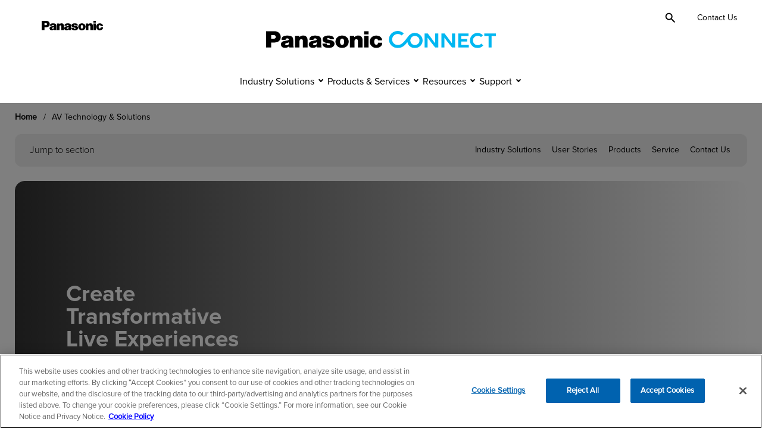

--- FILE ---
content_type: text/html; charset=UTF-8
request_url: https://player.vimeo.com/video/969185210?h=3fafcff35b&autoplay=1&muted=1loop=1&background=1&title=0&byline=0&portrait=0
body_size: 6461
content:
<!DOCTYPE html>
<html lang="en">
<head>
  <meta charset="utf-8">
  <meta name="viewport" content="width=device-width,initial-scale=1,user-scalable=yes">
  
  <link rel="canonical" href="https://player.vimeo.com/video/969185210?h=3fafcff35b">
  <meta name="googlebot" content="noindex,indexifembedded">
  
  
  <title>PIVS Product Sizzle for Home Page Web Header on Vimeo</title>
  <style>
      body, html, .player, .fallback {
          overflow: hidden;
          width: 100%;
          height: 100%;
          margin: 0;
          padding: 0;
      }
      .fallback {
          
              background-color: transparent;
          
      }
      .player.loading { opacity: 0; }
      .fallback iframe {
          position: fixed;
          left: 0;
          top: 0;
          width: 100%;
          height: 100%;
      }
  </style>
  <link rel="modulepreload" href="https://f.vimeocdn.com/p/4.46.6/js/player.module.js" crossorigin="anonymous">
  <link rel="modulepreload" href="https://f.vimeocdn.com/p/4.46.6/js/vendor.module.js" crossorigin="anonymous">
  <link rel="preload" href="https://f.vimeocdn.com/p/4.46.6/css/player.css" as="style">
</head>

<body role="presentation">


<div class="vp-placeholder">
    <style>
        .vp-placeholder,
        .vp-placeholder-thumb,
        .vp-placeholder-thumb::before,
        .vp-placeholder-thumb::after {
            position: absolute;
            top: 0;
            bottom: 0;
            left: 0;
            right: 0;
        }
        .vp-placeholder {
            visibility: hidden;
            width: 100%;
            max-height: 100%;
            height: calc(2160 / 3840 * 100vw);
            max-width: calc(3840 / 2160 * 100vh);
            margin: auto;
        }
        .vp-placeholder-carousel {
            display: none;
            background-color: #000;
            position: absolute;
            left: 0;
            right: 0;
            bottom: -60px;
            height: 60px;
        }
    </style>

    

    

    <div class="vp-placeholder-thumb"></div>
    <div class="vp-placeholder-carousel"></div>
    <script>function placeholderInit(t,h,d,s,n,o){var i=t.querySelector(".vp-placeholder"),v=t.querySelector(".vp-placeholder-thumb");if(h){var p=function(){try{return window.self!==window.top}catch(a){return!0}}(),w=200,y=415,r=60;if(!p&&window.innerWidth>=w&&window.innerWidth<y){i.style.bottom=r+"px",i.style.maxHeight="calc(100vh - "+r+"px)",i.style.maxWidth="calc("+n+" / "+o+" * (100vh - "+r+"px))";var f=t.querySelector(".vp-placeholder-carousel");f.style.display="block"}}if(d){var e=new Image;e.onload=function(){var a=n/o,c=e.width/e.height;if(c<=.95*a||c>=1.05*a){var l=i.getBoundingClientRect(),g=l.right-l.left,b=l.bottom-l.top,m=window.innerWidth/g*100,x=window.innerHeight/b*100;v.style.height="calc("+e.height+" / "+e.width+" * "+m+"vw)",v.style.maxWidth="calc("+e.width+" / "+e.height+" * "+x+"vh)"}i.style.visibility="visible"},e.src=s}else i.style.visibility="visible"}
</script>
    <script>placeholderInit(document,  false ,  false , "https://i.vimeocdn.com/video/1882500940-552fe90045828151c268da53fd29608d6ee9dc483919158bca76e1b64c5d4c2e-d?mw=80\u0026q=85",  3840 ,  2160 );</script>
</div>

<div id="player" class="player"></div>
<script>window.playerConfig = {"cdn_url":"https://f.vimeocdn.com","vimeo_api_url":"api.vimeo.com","request":{"files":{"dash":{"cdns":{"akfire_interconnect_quic":{"avc_url":"https://vod-adaptive-ak.vimeocdn.com/exp=1763171803~acl=%2F20b1349b-b19c-4da5-a675-b694d3e20b79%2Fpsid%3Dae28591e9481c164bf662b4a503ab06fda19d989fdac5ec7243046677880fd4f%2F%2A~hmac=f1f4e9638e4e757e1fdb3d36255c4049896d167b7c2bc3d774132336d683b9da/20b1349b-b19c-4da5-a675-b694d3e20b79/psid=ae28591e9481c164bf662b4a503ab06fda19d989fdac5ec7243046677880fd4f/v2/playlist/av/primary/prot/cXNyPTE/playlist.json?omit=av1-hevc\u0026pathsig=8c953e4f~dz1gTxwls6PPsbIuniV2gKGfYdsw3LyHXzixZQHGu64\u0026qsr=1\u0026r=dXM%3D\u0026rh=2b6D6f","origin":"gcs","url":"https://vod-adaptive-ak.vimeocdn.com/exp=1763171803~acl=%2F20b1349b-b19c-4da5-a675-b694d3e20b79%2Fpsid%3Dae28591e9481c164bf662b4a503ab06fda19d989fdac5ec7243046677880fd4f%2F%2A~hmac=f1f4e9638e4e757e1fdb3d36255c4049896d167b7c2bc3d774132336d683b9da/20b1349b-b19c-4da5-a675-b694d3e20b79/psid=ae28591e9481c164bf662b4a503ab06fda19d989fdac5ec7243046677880fd4f/v2/playlist/av/primary/prot/cXNyPTE/playlist.json?pathsig=8c953e4f~dz1gTxwls6PPsbIuniV2gKGfYdsw3LyHXzixZQHGu64\u0026qsr=1\u0026r=dXM%3D\u0026rh=2b6D6f"},"fastly_skyfire":{"avc_url":"https://skyfire.vimeocdn.com/1763171803-0x2bec04ba25f61ef6c0fa42d05602925b117d31a5/20b1349b-b19c-4da5-a675-b694d3e20b79/psid=ae28591e9481c164bf662b4a503ab06fda19d989fdac5ec7243046677880fd4f/v2/playlist/av/primary/prot/cXNyPTE/playlist.json?omit=av1-hevc\u0026pathsig=8c953e4f~dz1gTxwls6PPsbIuniV2gKGfYdsw3LyHXzixZQHGu64\u0026qsr=1\u0026r=dXM%3D\u0026rh=2b6D6f","origin":"gcs","url":"https://skyfire.vimeocdn.com/1763171803-0x2bec04ba25f61ef6c0fa42d05602925b117d31a5/20b1349b-b19c-4da5-a675-b694d3e20b79/psid=ae28591e9481c164bf662b4a503ab06fda19d989fdac5ec7243046677880fd4f/v2/playlist/av/primary/prot/cXNyPTE/playlist.json?pathsig=8c953e4f~dz1gTxwls6PPsbIuniV2gKGfYdsw3LyHXzixZQHGu64\u0026qsr=1\u0026r=dXM%3D\u0026rh=2b6D6f"}},"default_cdn":"akfire_interconnect_quic","separate_av":true,"streams":[{"profile":"d0b41bac-2bf2-4310-8113-df764d486192","id":"be6d75a1-2e8c-4498-86c6-19f8ef54ae2c","fps":24,"quality":"240p"},{"profile":"dfa05c48-95b2-43be-be46-eee30eed3e98","id":"fbafade7-2958-46cf-afcf-6d867f6ef998","fps":24,"quality":"2160p"},{"profile":"f3f6f5f0-2e6b-4e90-994e-842d1feeabc0","id":"07ed5ec0-63ac-43b6-8300-3ae0dc38f7ec","fps":24,"quality":"720p"},{"profile":"c3347cdf-6c91-4ab3-8d56-737128e7a65f","id":"133ee1b1-a590-49ca-b460-7b6759cdd07b","fps":24,"quality":"360p"},{"profile":"5ff7441f-4973-4241-8c2e-976ef4a572b0","id":"483274f7-4e32-47ef-b00f-2fd401fb9202","fps":24,"quality":"1080p"},{"profile":"3df7c5aa-d9f3-4581-930f-f61ddf6e7738","id":"5892ebbd-7317-4e52-abc1-b6264147f70d","fps":24,"quality":"1440p"},{"profile":"f9e4a5d7-8043-4af3-b231-641ca735a130","id":"a7e06e4b-5629-418c-b50c-970d7b0fdf34","fps":24,"quality":"540p"}],"streams_avc":[{"profile":"c3347cdf-6c91-4ab3-8d56-737128e7a65f","id":"133ee1b1-a590-49ca-b460-7b6759cdd07b","fps":24,"quality":"360p"},{"profile":"5ff7441f-4973-4241-8c2e-976ef4a572b0","id":"483274f7-4e32-47ef-b00f-2fd401fb9202","fps":24,"quality":"1080p"},{"profile":"3df7c5aa-d9f3-4581-930f-f61ddf6e7738","id":"5892ebbd-7317-4e52-abc1-b6264147f70d","fps":24,"quality":"1440p"},{"profile":"f9e4a5d7-8043-4af3-b231-641ca735a130","id":"a7e06e4b-5629-418c-b50c-970d7b0fdf34","fps":24,"quality":"540p"},{"profile":"d0b41bac-2bf2-4310-8113-df764d486192","id":"be6d75a1-2e8c-4498-86c6-19f8ef54ae2c","fps":24,"quality":"240p"},{"profile":"dfa05c48-95b2-43be-be46-eee30eed3e98","id":"fbafade7-2958-46cf-afcf-6d867f6ef998","fps":24,"quality":"2160p"},{"profile":"f3f6f5f0-2e6b-4e90-994e-842d1feeabc0","id":"07ed5ec0-63ac-43b6-8300-3ae0dc38f7ec","fps":24,"quality":"720p"}]},"hls":{"cdns":{"akfire_interconnect_quic":{"avc_url":"https://vod-adaptive-ak.vimeocdn.com/exp=1763171803~acl=%2F20b1349b-b19c-4da5-a675-b694d3e20b79%2Fpsid%3Dae28591e9481c164bf662b4a503ab06fda19d989fdac5ec7243046677880fd4f%2F%2A~hmac=f1f4e9638e4e757e1fdb3d36255c4049896d167b7c2bc3d774132336d683b9da/20b1349b-b19c-4da5-a675-b694d3e20b79/psid=ae28591e9481c164bf662b4a503ab06fda19d989fdac5ec7243046677880fd4f/v2/playlist/av/primary/prot/cXNyPTE/playlist.m3u8?omit=av1-hevc-opus\u0026pathsig=8c953e4f~bnjAnARq6vD8ejghiWnb-LxR6BOw7zydsU1bVFDNty4\u0026qsr=1\u0026r=dXM%3D\u0026rh=2b6D6f\u0026sf=fmp4","origin":"gcs","url":"https://vod-adaptive-ak.vimeocdn.com/exp=1763171803~acl=%2F20b1349b-b19c-4da5-a675-b694d3e20b79%2Fpsid%3Dae28591e9481c164bf662b4a503ab06fda19d989fdac5ec7243046677880fd4f%2F%2A~hmac=f1f4e9638e4e757e1fdb3d36255c4049896d167b7c2bc3d774132336d683b9da/20b1349b-b19c-4da5-a675-b694d3e20b79/psid=ae28591e9481c164bf662b4a503ab06fda19d989fdac5ec7243046677880fd4f/v2/playlist/av/primary/prot/cXNyPTE/playlist.m3u8?omit=opus\u0026pathsig=8c953e4f~bnjAnARq6vD8ejghiWnb-LxR6BOw7zydsU1bVFDNty4\u0026qsr=1\u0026r=dXM%3D\u0026rh=2b6D6f\u0026sf=fmp4"},"fastly_skyfire":{"avc_url":"https://skyfire.vimeocdn.com/1763171803-0x2bec04ba25f61ef6c0fa42d05602925b117d31a5/20b1349b-b19c-4da5-a675-b694d3e20b79/psid=ae28591e9481c164bf662b4a503ab06fda19d989fdac5ec7243046677880fd4f/v2/playlist/av/primary/prot/cXNyPTE/playlist.m3u8?omit=av1-hevc-opus\u0026pathsig=8c953e4f~bnjAnARq6vD8ejghiWnb-LxR6BOw7zydsU1bVFDNty4\u0026qsr=1\u0026r=dXM%3D\u0026rh=2b6D6f\u0026sf=fmp4","origin":"gcs","url":"https://skyfire.vimeocdn.com/1763171803-0x2bec04ba25f61ef6c0fa42d05602925b117d31a5/20b1349b-b19c-4da5-a675-b694d3e20b79/psid=ae28591e9481c164bf662b4a503ab06fda19d989fdac5ec7243046677880fd4f/v2/playlist/av/primary/prot/cXNyPTE/playlist.m3u8?omit=opus\u0026pathsig=8c953e4f~bnjAnARq6vD8ejghiWnb-LxR6BOw7zydsU1bVFDNty4\u0026qsr=1\u0026r=dXM%3D\u0026rh=2b6D6f\u0026sf=fmp4"}},"default_cdn":"akfire_interconnect_quic","separate_av":true}},"file_codecs":{"av1":[],"avc":["133ee1b1-a590-49ca-b460-7b6759cdd07b","483274f7-4e32-47ef-b00f-2fd401fb9202","5892ebbd-7317-4e52-abc1-b6264147f70d","a7e06e4b-5629-418c-b50c-970d7b0fdf34","be6d75a1-2e8c-4498-86c6-19f8ef54ae2c","fbafade7-2958-46cf-afcf-6d867f6ef998","07ed5ec0-63ac-43b6-8300-3ae0dc38f7ec"],"hevc":{"dvh1":[],"hdr":[],"sdr":[]}},"lang":"en","referrer":"https://connect.na.panasonic.com/av","cookie_domain":".vimeo.com","signature":"5beb57a7d7f36fdf794bf4cfad633306","timestamp":1763168203,"expires":3600,"thumb_preview":{"url":"https://videoapi-sprites.vimeocdn.com/video-sprites/image/bfc378ef-7fb8-4522-ba72-4969eec5f0d6.0.jpeg?ClientID=sulu\u0026Expires=1763170504\u0026Signature=1632af904d5f195e9705bc534c7882ebc7abbb83","height":2640,"width":4686,"frame_height":240,"frame_width":426,"columns":11,"frames":120},"currency":"USD","session":"227e464a2ad7a16af28e40fec9ad438f754a4ef41763168203","cookie":{"volume":1,"quality":null,"hd":0,"captions":null,"transcript":null,"captions_styles":{"color":null,"fontSize":null,"fontFamily":null,"fontOpacity":null,"bgOpacity":null,"windowColor":null,"windowOpacity":null,"bgColor":null,"edgeStyle":null},"audio_language":null,"audio_kind":null,"qoe_survey_vote":0,"languages_toast":0},"build":{"backend":"0e29ff0","js":"4.46.6"},"urls":{"js":"https://f.vimeocdn.com/p/4.46.6/js/player.js","js_base":"https://f.vimeocdn.com/p/4.46.6/js","js_module":"https://f.vimeocdn.com/p/4.46.6/js/player.module.js","js_vendor_module":"https://f.vimeocdn.com/p/4.46.6/js/vendor.module.js","locales_js":{"de-DE":"https://f.vimeocdn.com/p/4.46.6/js/player.de-DE.js","en":"https://f.vimeocdn.com/p/4.46.6/js/player.js","es":"https://f.vimeocdn.com/p/4.46.6/js/player.es.js","fr-FR":"https://f.vimeocdn.com/p/4.46.6/js/player.fr-FR.js","ja-JP":"https://f.vimeocdn.com/p/4.46.6/js/player.ja-JP.js","ko-KR":"https://f.vimeocdn.com/p/4.46.6/js/player.ko-KR.js","pt-BR":"https://f.vimeocdn.com/p/4.46.6/js/player.pt-BR.js","zh-CN":"https://f.vimeocdn.com/p/4.46.6/js/player.zh-CN.js"},"ambisonics_js":"https://f.vimeocdn.com/p/external/ambisonics.min.js","barebone_js":"https://f.vimeocdn.com/p/4.46.6/js/barebone.js","chromeless_js":"https://f.vimeocdn.com/p/4.46.6/js/chromeless.js","three_js":"https://f.vimeocdn.com/p/external/three.rvimeo.min.js","vuid_js":"https://f.vimeocdn.com/js_opt/modules/utils/vuid.min.js","hive_sdk":"https://f.vimeocdn.com/p/external/hive-sdk.js","hive_interceptor":"https://f.vimeocdn.com/p/external/hive-interceptor.js","proxy":"https://player.vimeo.com/static/proxy.html","css":"https://f.vimeocdn.com/p/4.46.6/css/player.css","chromeless_css":"https://f.vimeocdn.com/p/4.46.6/css/chromeless.css","fresnel":"https://arclight.vimeo.com/add/player-stats","player_telemetry_url":"https://arclight.vimeo.com/player-events","telemetry_base":"https://lensflare.vimeo.com"},"flags":{"plays":1,"dnt":0,"autohide_controls":0,"preload_video":"metadata_on_hover","qoe_survey_forced":0,"ai_widget":0,"ecdn_delta_updates":0,"disable_mms":0,"check_clip_skipping_forward":0},"country":"US","client":{"ip":"18.216.184.180"},"ab_tests":{},"atid":"3086849026.1763168203","ai_widget_signature":"150af4943283231f67a31f271588ac0a5a5055b81d3def7249bc58a631c1893f_1763171803","config_refresh_url":"https://player.vimeo.com/video/969185210/config/request?atid=3086849026.1763168203\u0026expires=3600\u0026referrer=https%3A%2F%2Fconnect.na.panasonic.com%2Fav\u0026session=227e464a2ad7a16af28e40fec9ad438f754a4ef41763168203\u0026signature=5beb57a7d7f36fdf794bf4cfad633306\u0026time=1763168203\u0026v=1"},"player_url":"player.vimeo.com","video":{"id":969185210,"title":"PIVS Product Sizzle for Home Page Web Header","width":3840,"height":2160,"duration":29,"url":"","share_url":"https://vimeo.com/969185210/3fafcff35b","embed_code":"\u003ciframe title=\"vimeo-player\" src=\"https://player.vimeo.com/video/969185210?h=3fafcff35b\" width=\"640\" height=\"360\" frameborder=\"0\" referrerpolicy=\"strict-origin-when-cross-origin\" allow=\"autoplay; fullscreen; picture-in-picture; clipboard-write; encrypted-media; web-share\"   allowfullscreen\u003e\u003c/iframe\u003e","default_to_hd":0,"privacy":"unlisted","embed_permission":"public","thumbnail_url":"https://i.vimeocdn.com/video/1882500940-552fe90045828151c268da53fd29608d6ee9dc483919158bca76e1b64c5d4c2e-d","owner":{"id":108595892,"name":"Kevin Leonard","img":"https://i.vimeocdn.com/portrait/75867049_60x60?sig=e229bf0da60b2767a2fc5be9726c605edfa81053855e27e1694eff7611992b1b\u0026v=1\u0026region=us","img_2x":"https://i.vimeocdn.com/portrait/75867049_60x60?sig=e229bf0da60b2767a2fc5be9726c605edfa81053855e27e1694eff7611992b1b\u0026v=1\u0026region=us","url":"https://vimeo.com/panasoniclive","account_type":"business"},"spatial":0,"live_event":null,"version":{"current":null,"available":[{"id":910958812,"file_id":3787990543,"is_current":true},{"id":898202905,"file_id":3775143795,"is_current":false}]},"unlisted_hash":"3fafcff35b","rating":{"id":6},"fps":24,"bypass_token":"eyJ0eXAiOiJKV1QiLCJhbGciOiJIUzI1NiJ9.eyJjbGlwX2lkIjo5NjkxODUyMTAsImV4cCI6MTc2MzE3MTgyMH0.eh5-yw4baOD_6wWtBJPfbIH7-wH2UdXM84_Th_fbJTE","channel_layout":"stereo","ai":0,"locale":""},"user":{"id":0,"team_id":0,"team_origin_user_id":0,"account_type":"none","liked":0,"watch_later":0,"owner":0,"mod":0,"logged_in":0,"private_mode_enabled":0,"vimeo_api_client_token":"eyJhbGciOiJIUzI1NiIsInR5cCI6IkpXVCJ9.eyJzZXNzaW9uX2lkIjoiMjI3ZTQ2NGEyYWQ3YTE2YWYyOGU0MGZlYzlhZDQzOGY3NTRhNGVmNDE3NjMxNjgyMDMiLCJleHAiOjE3NjMxNzE4MDMsImFwcF9pZCI6MTE4MzU5LCJzY29wZXMiOiJwdWJsaWMgc3RhdHMifQ.urszHKt3W2PJHhnhHVHtmEenFkR9ueE1V5ZGLQrSSrM"},"view":1,"vimeo_url":"vimeo.com","embed":{"audio_track":"","autoplay":1,"autopause":1,"dnt":0,"editor":0,"keyboard":1,"log_plays":1,"loop":1,"muted":1,"on_site":0,"texttrack":"","transparent":1,"outro":"videos","playsinline":1,"quality":null,"player_id":"","api":null,"app_id":"","color":"00adef","color_one":"000000","color_two":"00adef","color_three":"ffffff","color_four":"000000","context":"embed.main","settings":{"auto_pip":1,"badge":0,"byline":0,"collections":0,"color":0,"force_color_one":0,"force_color_two":0,"force_color_three":0,"force_color_four":0,"embed":0,"fullscreen":0,"like":0,"logo":0,"playbar":0,"portrait":0,"pip":1,"share":0,"spatial_compass":0,"spatial_label":0,"speed":1,"title":0,"volume":0,"background":1,"watch_later":0,"watch_full_video":1,"controls":0,"airplay":0,"audio_tracks":0,"chapters":0,"chromecast":0,"cc":0,"transcript":0,"quality":0,"play_button_position":0,"ask_ai":0,"skipping_forward":1,"debug_payload_collection_policy":"default"},"create_interactive":{"has_create_interactive":false,"viddata_url":""},"min_quality":null,"max_quality":null,"initial_quality":null,"prefer_mms":1}}</script>
<script>const fullscreenSupported="exitFullscreen"in document||"webkitExitFullscreen"in document||"webkitCancelFullScreen"in document||"mozCancelFullScreen"in document||"msExitFullscreen"in document||"webkitEnterFullScreen"in document.createElement("video");var isIE=checkIE(window.navigator.userAgent),incompatibleBrowser=!fullscreenSupported||isIE;window.noModuleLoading=!1,window.dynamicImportSupported=!1,window.isInIFrame=function(){try{return window.self!==window.top}catch(e){return!0}}(),!window.isInIFrame&&/twitter/i.test(navigator.userAgent)&&window.playerConfig.video.url&&(window.location=window.playerConfig.video.url),window.playerConfig.request.lang&&document.documentElement.setAttribute("lang",window.playerConfig.request.lang),window.loadScript=function(e){var n=document.getElementsByTagName("script")[0];n&&n.parentNode?n.parentNode.insertBefore(e,n):document.head.appendChild(e)},window.loadVUID=function(){if(!window.playerConfig.request.flags.dnt&&!window.playerConfig.embed.dnt){window._vuid=[["pid",window.playerConfig.request.session]];var e=document.createElement("script");e.async=!0,e.src=window.playerConfig.request.urls.vuid_js,window.loadScript(e)}},window.loadCSS=function(e,n){var i={cssDone:!1,startTime:new Date().getTime(),link:e.createElement("link")};return i.link.rel="stylesheet",i.link.href=n,e.getElementsByTagName("head")[0].appendChild(i.link),i.link.onload=function(){i.cssDone=!0},i},window.loadLegacyJS=function(e,n){if(incompatibleBrowser){var i=e.querySelector(".vp-placeholder");i&&i.parentNode&&i.parentNode.removeChild(i);let o=`/video/${window.playerConfig.video.id}/fallback`;window.playerConfig.request.referrer&&(o+=`?referrer=${window.playerConfig.request.referrer}`),n.innerHTML=`<div class="fallback"><iframe title="unsupported message" src="${o}" frameborder="0"></iframe></div>`}else{n.className="player loading";var t=window.loadCSS(e,window.playerConfig.request.urls.css),r=e.createElement("script"),a=!1;r.src=window.playerConfig.request.urls.js,window.loadScript(r),r["onreadystatechange"in r?"onreadystatechange":"onload"]=function(){!a&&(!this.readyState||this.readyState==="loaded"||this.readyState==="complete")&&(a=!0,playerObject=new VimeoPlayer(n,window.playerConfig,t.cssDone||{link:t.link,startTime:t.startTime}))},window.loadVUID()}};function checkIE(e){e=e&&e.toLowerCase?e.toLowerCase():"";function n(r){return r=r.toLowerCase(),new RegExp(r).test(e);return browserRegEx}var i=n("msie")?parseFloat(e.replace(/^.*msie (\d+).*$/,"$1")):!1,t=n("trident")?parseFloat(e.replace(/^.*trident\/(\d+)\.(\d+).*$/,"$1.$2"))+4:!1;return i||t}
</script>
<script nomodule>
  window.noModuleLoading = true;
  var playerEl = document.getElementById('player');
  window.loadLegacyJS(document, playerEl);
</script>
<script type="module">try{import("").catch(()=>{})}catch(t){}window.dynamicImportSupported=!0;
</script>
<script type="module">if(!window.dynamicImportSupported){if(!window.noModuleLoading){window.noModuleLoading=!0;var playerEl=document.getElementById("player");window.loadLegacyJS(document,playerEl)}var moduleScriptLoader=document.getElementById("js-module-block");moduleScriptLoader&&moduleScriptLoader.parentElement.removeChild(moduleScriptLoader)}
</script>
<script type="module" id="js-module-block">if(!window.noModuleLoading&&window.dynamicImportSupported){const n=document.getElementById("player"),e=window.loadCSS(document,window.playerConfig.request.urls.css);import(window.playerConfig.request.urls.js_module).then(function(o){new o.VimeoPlayer(n,window.playerConfig,e.cssDone||{link:e.link,startTime:e.startTime}),window.loadVUID()}).catch(function(o){throw/TypeError:[A-z ]+import[A-z ]+module/gi.test(o)&&window.loadLegacyJS(document,n),o})}
</script>

<script type="application/ld+json">{"embedUrl":"https://player.vimeo.com/video/969185210?h=3fafcff35b","thumbnailUrl":"https://i.vimeocdn.com/video/1882500940-552fe90045828151c268da53fd29608d6ee9dc483919158bca76e1b64c5d4c2e-d?f=webp","name":"PIVS Product Sizzle for Home Page Web Header","description":"This is \"PIVS Product Sizzle for Home Page Web Header\" by \"Kevin Leonard\" on Vimeo, the home for high quality videos and the people who love them.","duration":"PT29S","uploadDate":"2024-06-26T15:23:21-04:00","@context":"https://schema.org/","@type":"VideoObject"}</script>

</body>
</html>


--- FILE ---
content_type: text/html; charset=utf-8
request_url: https://www.youtube-nocookie.com/embed/RZmrvjIsqfM?si?modestbranding=1
body_size: 68262
content:
<!DOCTYPE html><html lang="en" dir="ltr" data-cast-api-enabled="true"><head><meta name="viewport" content="width=device-width, initial-scale=1"><script nonce="8MspDO2bpuRJoruLet-wGg">if ('undefined' == typeof Symbol || 'undefined' == typeof Symbol.iterator) {delete Array.prototype.entries;}</script><style name="www-roboto" nonce="E9YBpuH6f_Kfjt99kQqhLA">@font-face{font-family:'Roboto';font-style:normal;font-weight:400;font-stretch:100%;src:url(//fonts.gstatic.com/s/roboto/v48/KFO7CnqEu92Fr1ME7kSn66aGLdTylUAMa3GUBHMdazTgWw.woff2)format('woff2');unicode-range:U+0460-052F,U+1C80-1C8A,U+20B4,U+2DE0-2DFF,U+A640-A69F,U+FE2E-FE2F;}@font-face{font-family:'Roboto';font-style:normal;font-weight:400;font-stretch:100%;src:url(//fonts.gstatic.com/s/roboto/v48/KFO7CnqEu92Fr1ME7kSn66aGLdTylUAMa3iUBHMdazTgWw.woff2)format('woff2');unicode-range:U+0301,U+0400-045F,U+0490-0491,U+04B0-04B1,U+2116;}@font-face{font-family:'Roboto';font-style:normal;font-weight:400;font-stretch:100%;src:url(//fonts.gstatic.com/s/roboto/v48/KFO7CnqEu92Fr1ME7kSn66aGLdTylUAMa3CUBHMdazTgWw.woff2)format('woff2');unicode-range:U+1F00-1FFF;}@font-face{font-family:'Roboto';font-style:normal;font-weight:400;font-stretch:100%;src:url(//fonts.gstatic.com/s/roboto/v48/KFO7CnqEu92Fr1ME7kSn66aGLdTylUAMa3-UBHMdazTgWw.woff2)format('woff2');unicode-range:U+0370-0377,U+037A-037F,U+0384-038A,U+038C,U+038E-03A1,U+03A3-03FF;}@font-face{font-family:'Roboto';font-style:normal;font-weight:400;font-stretch:100%;src:url(//fonts.gstatic.com/s/roboto/v48/KFO7CnqEu92Fr1ME7kSn66aGLdTylUAMawCUBHMdazTgWw.woff2)format('woff2');unicode-range:U+0302-0303,U+0305,U+0307-0308,U+0310,U+0312,U+0315,U+031A,U+0326-0327,U+032C,U+032F-0330,U+0332-0333,U+0338,U+033A,U+0346,U+034D,U+0391-03A1,U+03A3-03A9,U+03B1-03C9,U+03D1,U+03D5-03D6,U+03F0-03F1,U+03F4-03F5,U+2016-2017,U+2034-2038,U+203C,U+2040,U+2043,U+2047,U+2050,U+2057,U+205F,U+2070-2071,U+2074-208E,U+2090-209C,U+20D0-20DC,U+20E1,U+20E5-20EF,U+2100-2112,U+2114-2115,U+2117-2121,U+2123-214F,U+2190,U+2192,U+2194-21AE,U+21B0-21E5,U+21F1-21F2,U+21F4-2211,U+2213-2214,U+2216-22FF,U+2308-230B,U+2310,U+2319,U+231C-2321,U+2336-237A,U+237C,U+2395,U+239B-23B7,U+23D0,U+23DC-23E1,U+2474-2475,U+25AF,U+25B3,U+25B7,U+25BD,U+25C1,U+25CA,U+25CC,U+25FB,U+266D-266F,U+27C0-27FF,U+2900-2AFF,U+2B0E-2B11,U+2B30-2B4C,U+2BFE,U+3030,U+FF5B,U+FF5D,U+1D400-1D7FF,U+1EE00-1EEFF;}@font-face{font-family:'Roboto';font-style:normal;font-weight:400;font-stretch:100%;src:url(//fonts.gstatic.com/s/roboto/v48/KFO7CnqEu92Fr1ME7kSn66aGLdTylUAMaxKUBHMdazTgWw.woff2)format('woff2');unicode-range:U+0001-000C,U+000E-001F,U+007F-009F,U+20DD-20E0,U+20E2-20E4,U+2150-218F,U+2190,U+2192,U+2194-2199,U+21AF,U+21E6-21F0,U+21F3,U+2218-2219,U+2299,U+22C4-22C6,U+2300-243F,U+2440-244A,U+2460-24FF,U+25A0-27BF,U+2800-28FF,U+2921-2922,U+2981,U+29BF,U+29EB,U+2B00-2BFF,U+4DC0-4DFF,U+FFF9-FFFB,U+10140-1018E,U+10190-1019C,U+101A0,U+101D0-101FD,U+102E0-102FB,U+10E60-10E7E,U+1D2C0-1D2D3,U+1D2E0-1D37F,U+1F000-1F0FF,U+1F100-1F1AD,U+1F1E6-1F1FF,U+1F30D-1F30F,U+1F315,U+1F31C,U+1F31E,U+1F320-1F32C,U+1F336,U+1F378,U+1F37D,U+1F382,U+1F393-1F39F,U+1F3A7-1F3A8,U+1F3AC-1F3AF,U+1F3C2,U+1F3C4-1F3C6,U+1F3CA-1F3CE,U+1F3D4-1F3E0,U+1F3ED,U+1F3F1-1F3F3,U+1F3F5-1F3F7,U+1F408,U+1F415,U+1F41F,U+1F426,U+1F43F,U+1F441-1F442,U+1F444,U+1F446-1F449,U+1F44C-1F44E,U+1F453,U+1F46A,U+1F47D,U+1F4A3,U+1F4B0,U+1F4B3,U+1F4B9,U+1F4BB,U+1F4BF,U+1F4C8-1F4CB,U+1F4D6,U+1F4DA,U+1F4DF,U+1F4E3-1F4E6,U+1F4EA-1F4ED,U+1F4F7,U+1F4F9-1F4FB,U+1F4FD-1F4FE,U+1F503,U+1F507-1F50B,U+1F50D,U+1F512-1F513,U+1F53E-1F54A,U+1F54F-1F5FA,U+1F610,U+1F650-1F67F,U+1F687,U+1F68D,U+1F691,U+1F694,U+1F698,U+1F6AD,U+1F6B2,U+1F6B9-1F6BA,U+1F6BC,U+1F6C6-1F6CF,U+1F6D3-1F6D7,U+1F6E0-1F6EA,U+1F6F0-1F6F3,U+1F6F7-1F6FC,U+1F700-1F7FF,U+1F800-1F80B,U+1F810-1F847,U+1F850-1F859,U+1F860-1F887,U+1F890-1F8AD,U+1F8B0-1F8BB,U+1F8C0-1F8C1,U+1F900-1F90B,U+1F93B,U+1F946,U+1F984,U+1F996,U+1F9E9,U+1FA00-1FA6F,U+1FA70-1FA7C,U+1FA80-1FA89,U+1FA8F-1FAC6,U+1FACE-1FADC,U+1FADF-1FAE9,U+1FAF0-1FAF8,U+1FB00-1FBFF;}@font-face{font-family:'Roboto';font-style:normal;font-weight:400;font-stretch:100%;src:url(//fonts.gstatic.com/s/roboto/v48/KFO7CnqEu92Fr1ME7kSn66aGLdTylUAMa3OUBHMdazTgWw.woff2)format('woff2');unicode-range:U+0102-0103,U+0110-0111,U+0128-0129,U+0168-0169,U+01A0-01A1,U+01AF-01B0,U+0300-0301,U+0303-0304,U+0308-0309,U+0323,U+0329,U+1EA0-1EF9,U+20AB;}@font-face{font-family:'Roboto';font-style:normal;font-weight:400;font-stretch:100%;src:url(//fonts.gstatic.com/s/roboto/v48/KFO7CnqEu92Fr1ME7kSn66aGLdTylUAMa3KUBHMdazTgWw.woff2)format('woff2');unicode-range:U+0100-02BA,U+02BD-02C5,U+02C7-02CC,U+02CE-02D7,U+02DD-02FF,U+0304,U+0308,U+0329,U+1D00-1DBF,U+1E00-1E9F,U+1EF2-1EFF,U+2020,U+20A0-20AB,U+20AD-20C0,U+2113,U+2C60-2C7F,U+A720-A7FF;}@font-face{font-family:'Roboto';font-style:normal;font-weight:400;font-stretch:100%;src:url(//fonts.gstatic.com/s/roboto/v48/KFO7CnqEu92Fr1ME7kSn66aGLdTylUAMa3yUBHMdazQ.woff2)format('woff2');unicode-range:U+0000-00FF,U+0131,U+0152-0153,U+02BB-02BC,U+02C6,U+02DA,U+02DC,U+0304,U+0308,U+0329,U+2000-206F,U+20AC,U+2122,U+2191,U+2193,U+2212,U+2215,U+FEFF,U+FFFD;}@font-face{font-family:'Roboto';font-style:normal;font-weight:500;font-stretch:100%;src:url(//fonts.gstatic.com/s/roboto/v48/KFO7CnqEu92Fr1ME7kSn66aGLdTylUAMa3GUBHMdazTgWw.woff2)format('woff2');unicode-range:U+0460-052F,U+1C80-1C8A,U+20B4,U+2DE0-2DFF,U+A640-A69F,U+FE2E-FE2F;}@font-face{font-family:'Roboto';font-style:normal;font-weight:500;font-stretch:100%;src:url(//fonts.gstatic.com/s/roboto/v48/KFO7CnqEu92Fr1ME7kSn66aGLdTylUAMa3iUBHMdazTgWw.woff2)format('woff2');unicode-range:U+0301,U+0400-045F,U+0490-0491,U+04B0-04B1,U+2116;}@font-face{font-family:'Roboto';font-style:normal;font-weight:500;font-stretch:100%;src:url(//fonts.gstatic.com/s/roboto/v48/KFO7CnqEu92Fr1ME7kSn66aGLdTylUAMa3CUBHMdazTgWw.woff2)format('woff2');unicode-range:U+1F00-1FFF;}@font-face{font-family:'Roboto';font-style:normal;font-weight:500;font-stretch:100%;src:url(//fonts.gstatic.com/s/roboto/v48/KFO7CnqEu92Fr1ME7kSn66aGLdTylUAMa3-UBHMdazTgWw.woff2)format('woff2');unicode-range:U+0370-0377,U+037A-037F,U+0384-038A,U+038C,U+038E-03A1,U+03A3-03FF;}@font-face{font-family:'Roboto';font-style:normal;font-weight:500;font-stretch:100%;src:url(//fonts.gstatic.com/s/roboto/v48/KFO7CnqEu92Fr1ME7kSn66aGLdTylUAMawCUBHMdazTgWw.woff2)format('woff2');unicode-range:U+0302-0303,U+0305,U+0307-0308,U+0310,U+0312,U+0315,U+031A,U+0326-0327,U+032C,U+032F-0330,U+0332-0333,U+0338,U+033A,U+0346,U+034D,U+0391-03A1,U+03A3-03A9,U+03B1-03C9,U+03D1,U+03D5-03D6,U+03F0-03F1,U+03F4-03F5,U+2016-2017,U+2034-2038,U+203C,U+2040,U+2043,U+2047,U+2050,U+2057,U+205F,U+2070-2071,U+2074-208E,U+2090-209C,U+20D0-20DC,U+20E1,U+20E5-20EF,U+2100-2112,U+2114-2115,U+2117-2121,U+2123-214F,U+2190,U+2192,U+2194-21AE,U+21B0-21E5,U+21F1-21F2,U+21F4-2211,U+2213-2214,U+2216-22FF,U+2308-230B,U+2310,U+2319,U+231C-2321,U+2336-237A,U+237C,U+2395,U+239B-23B7,U+23D0,U+23DC-23E1,U+2474-2475,U+25AF,U+25B3,U+25B7,U+25BD,U+25C1,U+25CA,U+25CC,U+25FB,U+266D-266F,U+27C0-27FF,U+2900-2AFF,U+2B0E-2B11,U+2B30-2B4C,U+2BFE,U+3030,U+FF5B,U+FF5D,U+1D400-1D7FF,U+1EE00-1EEFF;}@font-face{font-family:'Roboto';font-style:normal;font-weight:500;font-stretch:100%;src:url(//fonts.gstatic.com/s/roboto/v48/KFO7CnqEu92Fr1ME7kSn66aGLdTylUAMaxKUBHMdazTgWw.woff2)format('woff2');unicode-range:U+0001-000C,U+000E-001F,U+007F-009F,U+20DD-20E0,U+20E2-20E4,U+2150-218F,U+2190,U+2192,U+2194-2199,U+21AF,U+21E6-21F0,U+21F3,U+2218-2219,U+2299,U+22C4-22C6,U+2300-243F,U+2440-244A,U+2460-24FF,U+25A0-27BF,U+2800-28FF,U+2921-2922,U+2981,U+29BF,U+29EB,U+2B00-2BFF,U+4DC0-4DFF,U+FFF9-FFFB,U+10140-1018E,U+10190-1019C,U+101A0,U+101D0-101FD,U+102E0-102FB,U+10E60-10E7E,U+1D2C0-1D2D3,U+1D2E0-1D37F,U+1F000-1F0FF,U+1F100-1F1AD,U+1F1E6-1F1FF,U+1F30D-1F30F,U+1F315,U+1F31C,U+1F31E,U+1F320-1F32C,U+1F336,U+1F378,U+1F37D,U+1F382,U+1F393-1F39F,U+1F3A7-1F3A8,U+1F3AC-1F3AF,U+1F3C2,U+1F3C4-1F3C6,U+1F3CA-1F3CE,U+1F3D4-1F3E0,U+1F3ED,U+1F3F1-1F3F3,U+1F3F5-1F3F7,U+1F408,U+1F415,U+1F41F,U+1F426,U+1F43F,U+1F441-1F442,U+1F444,U+1F446-1F449,U+1F44C-1F44E,U+1F453,U+1F46A,U+1F47D,U+1F4A3,U+1F4B0,U+1F4B3,U+1F4B9,U+1F4BB,U+1F4BF,U+1F4C8-1F4CB,U+1F4D6,U+1F4DA,U+1F4DF,U+1F4E3-1F4E6,U+1F4EA-1F4ED,U+1F4F7,U+1F4F9-1F4FB,U+1F4FD-1F4FE,U+1F503,U+1F507-1F50B,U+1F50D,U+1F512-1F513,U+1F53E-1F54A,U+1F54F-1F5FA,U+1F610,U+1F650-1F67F,U+1F687,U+1F68D,U+1F691,U+1F694,U+1F698,U+1F6AD,U+1F6B2,U+1F6B9-1F6BA,U+1F6BC,U+1F6C6-1F6CF,U+1F6D3-1F6D7,U+1F6E0-1F6EA,U+1F6F0-1F6F3,U+1F6F7-1F6FC,U+1F700-1F7FF,U+1F800-1F80B,U+1F810-1F847,U+1F850-1F859,U+1F860-1F887,U+1F890-1F8AD,U+1F8B0-1F8BB,U+1F8C0-1F8C1,U+1F900-1F90B,U+1F93B,U+1F946,U+1F984,U+1F996,U+1F9E9,U+1FA00-1FA6F,U+1FA70-1FA7C,U+1FA80-1FA89,U+1FA8F-1FAC6,U+1FACE-1FADC,U+1FADF-1FAE9,U+1FAF0-1FAF8,U+1FB00-1FBFF;}@font-face{font-family:'Roboto';font-style:normal;font-weight:500;font-stretch:100%;src:url(//fonts.gstatic.com/s/roboto/v48/KFO7CnqEu92Fr1ME7kSn66aGLdTylUAMa3OUBHMdazTgWw.woff2)format('woff2');unicode-range:U+0102-0103,U+0110-0111,U+0128-0129,U+0168-0169,U+01A0-01A1,U+01AF-01B0,U+0300-0301,U+0303-0304,U+0308-0309,U+0323,U+0329,U+1EA0-1EF9,U+20AB;}@font-face{font-family:'Roboto';font-style:normal;font-weight:500;font-stretch:100%;src:url(//fonts.gstatic.com/s/roboto/v48/KFO7CnqEu92Fr1ME7kSn66aGLdTylUAMa3KUBHMdazTgWw.woff2)format('woff2');unicode-range:U+0100-02BA,U+02BD-02C5,U+02C7-02CC,U+02CE-02D7,U+02DD-02FF,U+0304,U+0308,U+0329,U+1D00-1DBF,U+1E00-1E9F,U+1EF2-1EFF,U+2020,U+20A0-20AB,U+20AD-20C0,U+2113,U+2C60-2C7F,U+A720-A7FF;}@font-face{font-family:'Roboto';font-style:normal;font-weight:500;font-stretch:100%;src:url(//fonts.gstatic.com/s/roboto/v48/KFO7CnqEu92Fr1ME7kSn66aGLdTylUAMa3yUBHMdazQ.woff2)format('woff2');unicode-range:U+0000-00FF,U+0131,U+0152-0153,U+02BB-02BC,U+02C6,U+02DA,U+02DC,U+0304,U+0308,U+0329,U+2000-206F,U+20AC,U+2122,U+2191,U+2193,U+2212,U+2215,U+FEFF,U+FFFD;}</style><script name="www-roboto" nonce="8MspDO2bpuRJoruLet-wGg">if (document.fonts && document.fonts.load) {document.fonts.load("400 10pt Roboto", "E"); document.fonts.load("500 10pt Roboto", "E");}</script><link rel="stylesheet" href="/s/player/ef5f17ca/www-player.css" name="www-player" nonce="E9YBpuH6f_Kfjt99kQqhLA"><style nonce="E9YBpuH6f_Kfjt99kQqhLA">html {overflow: hidden;}body {font: 12px Roboto, Arial, sans-serif; background-color: #000; color: #fff; height: 100%; width: 100%; overflow: hidden; position: absolute; margin: 0; padding: 0;}#player {width: 100%; height: 100%;}h1 {text-align: center; color: #fff;}h3 {margin-top: 6px; margin-bottom: 3px;}.player-unavailable {position: absolute; top: 0; left: 0; right: 0; bottom: 0; padding: 25px; font-size: 13px; background: url(/img/meh7.png) 50% 65% no-repeat;}.player-unavailable .message {text-align: left; margin: 0 -5px 15px; padding: 0 5px 14px; border-bottom: 1px solid #888; font-size: 19px; font-weight: normal;}.player-unavailable a {color: #167ac6; text-decoration: none;}</style><script nonce="8MspDO2bpuRJoruLet-wGg">var ytcsi={gt:function(n){n=(n||"")+"data_";return ytcsi[n]||(ytcsi[n]={tick:{},info:{},gel:{preLoggedGelInfos:[]}})},now:window.performance&&window.performance.timing&&window.performance.now&&window.performance.timing.navigationStart?function(){return window.performance.timing.navigationStart+window.performance.now()}:function(){return(new Date).getTime()},tick:function(l,t,n){var ticks=ytcsi.gt(n).tick;var v=t||ytcsi.now();if(ticks[l]){ticks["_"+l]=ticks["_"+l]||[ticks[l]];ticks["_"+l].push(v)}ticks[l]=
v},info:function(k,v,n){ytcsi.gt(n).info[k]=v},infoGel:function(p,n){ytcsi.gt(n).gel.preLoggedGelInfos.push(p)},setStart:function(t,n){ytcsi.tick("_start",t,n)}};
(function(w,d){function isGecko(){if(!w.navigator)return false;try{if(w.navigator.userAgentData&&w.navigator.userAgentData.brands&&w.navigator.userAgentData.brands.length){var brands=w.navigator.userAgentData.brands;var i=0;for(;i<brands.length;i++)if(brands[i]&&brands[i].brand==="Firefox")return true;return false}}catch(e){setTimeout(function(){throw e;})}if(!w.navigator.userAgent)return false;var ua=w.navigator.userAgent;return ua.indexOf("Gecko")>0&&ua.toLowerCase().indexOf("webkit")<0&&ua.indexOf("Edge")<
0&&ua.indexOf("Trident")<0&&ua.indexOf("MSIE")<0}ytcsi.setStart(w.performance?w.performance.timing.responseStart:null);var isPrerender=(d.visibilityState||d.webkitVisibilityState)=="prerender";var vName=!d.visibilityState&&d.webkitVisibilityState?"webkitvisibilitychange":"visibilitychange";if(isPrerender){var startTick=function(){ytcsi.setStart();d.removeEventListener(vName,startTick)};d.addEventListener(vName,startTick,false)}if(d.addEventListener)d.addEventListener(vName,function(){ytcsi.tick("vc")},
false);if(isGecko()){var isHidden=(d.visibilityState||d.webkitVisibilityState)=="hidden";if(isHidden)ytcsi.tick("vc")}var slt=function(el,t){setTimeout(function(){var n=ytcsi.now();el.loadTime=n;if(el.slt)el.slt()},t)};w.__ytRIL=function(el){if(!el.getAttribute("data-thumb"))if(w.requestAnimationFrame)w.requestAnimationFrame(function(){slt(el,0)});else slt(el,16)}})(window,document);
</script><script nonce="8MspDO2bpuRJoruLet-wGg">var ytcfg={d:function(){return window.yt&&yt.config_||ytcfg.data_||(ytcfg.data_={})},get:function(k,o){return k in ytcfg.d()?ytcfg.d()[k]:o},set:function(){var a=arguments;if(a.length>1)ytcfg.d()[a[0]]=a[1];else{var k;for(k in a[0])ytcfg.d()[k]=a[0][k]}}};
ytcfg.set({"CLIENT_CANARY_STATE":"none","DEVICE":"cbr\u003dChrome\u0026cbrand\u003dapple\u0026cbrver\u003d131.0.0.0\u0026ceng\u003dWebKit\u0026cengver\u003d537.36\u0026cos\u003dMacintosh\u0026cosver\u003d10_15_7\u0026cplatform\u003dDESKTOP","EVENT_ID":"zM8Xad6IEMiflu8Pubuv8Q8","EXPERIMENT_FLAGS":{"ab_det_apb_b":true,"ab_det_apm":true,"ab_det_el_h":true,"ab_det_em_inj":true,"ab_fk_sk_cl":true,"ab_l_sig_st":true,"ab_l_sig_st_e":true,"ab_sa_ef":true,"action_companion_center_align_description":true,"align_three_dot_menu_with_title_description":true,"allow_skip_networkless":true,"always_send_and_write":true,"att_web_record_metrics":true,"c3_enable_button_impression_logging":true,"c3_watch_page_component":true,"cancel_pending_navs":true,"clean_up_manual_attribution_header":true,"clear_user_partitioned_ls":true,"config_age_report_killswitch":true,"cow_optimize_idom_compat":true,"csi_config_handling_infra":true,"csi_on_gel":true,"delhi_mweb_colorful_sd":true,"delhi_mweb_colorful_sd_v2":true,"deprecate_csi_has_info":true,"deprecate_pair_servlet_enabled":true,"desktop_sparkles_light_cta_button":true,"disable_cached_masthead_data":true,"disable_child_node_auto_formatted_strings":true,"disable_enf_isd":true,"disable_log_to_visitor_layer":true,"disable_pacf_logging_for_memory_limited_tv":true,"embeds_enable_eid_enforcement_for_marketing_pages":true,"embeds_enable_eid_enforcement_for_youtube":true,"embeds_enable_eid_log_for_marketing_pages":true,"embeds_enable_info_panel_dismissal":true,"embeds_enable_pfp_always_unbranded":true,"embeds_web_nwl_disable_nocookie":true,"embeds_web_updated_shorts_definition_fix":true,"enable_ab_report_on_errorscreen":true,"enable_ab_rp_int":true,"enable_active_view_display_ad_renderer_web_home":true,"enable_ad_disclosure_banner_a11y_fix":true,"enable_async_ab_enf":true,"enable_chips_shelf_view_model_fully_reactive":true,"enable_client_creator_goal_ticker_bar_revamp":true,"enable_client_only_wiz_direct_reactions":true,"enable_client_sli_logging":true,"enable_client_streamz_web":true,"enable_client_ve_spec":true,"enable_cloud_save_error_popup_after_retry":true,"enable_cookie_reissue_iframe":true,"enable_dai_sdf_h5_preroll":true,"enable_datasync_id_header_in_web_vss_pings":true,"enable_dma_post_enforcement":true,"enable_docked_chat_messages":true,"enable_entity_store_from_dependency_injection":true,"enable_flow_logging_p4e":true,"enable_fully_reactive_badge_shape":true,"enable_inline_muted_playback_on_web_search":true,"enable_inline_muted_playback_on_web_search_for_vdc":true,"enable_inline_muted_playback_on_web_search_for_vdcb":true,"enable_is_mini_app_page_active_bugfix":true,"enable_live_overlay_feed_in_live_chat":true,"enable_logging_first_user_action_after_game_ready":true,"enable_ltc_param_fetch_from_innertube":true,"enable_masthead_mweb_padding_fix":true,"enable_menu_renderer_button_in_mweb_hclr":true,"enable_mini_app_command_handler_mweb_fix":true,"enable_mini_app_iframe_loaded_logging":true,"enable_mixed_direction_formatted_strings":true,"enable_modern_ia_client_icons":true,"enable_mweb_livestream_ui_update":true,"enable_mweb_pause_autonav":true,"enable_names_handles_account_switcher":true,"enable_network_request_logging_on_game_events":true,"enable_new_paid_product_placement":true,"enable_obtaining_ppn_query_param":true,"enable_open_in_new_tab_icon_for_short_dr_for_desktop_search":true,"enable_open_yt_content":true,"enable_origin_query_parameter_bugfix":true,"enable_pacf_slot_asde_infeed_h5":true,"enable_pacf_slot_asde_player_byte_h5":true,"enable_pacf_slot_asde_player_byte_h5_TV":true,"enable_pause_ads_on_ytv_html5":true,"enable_payments_purchase_manager":true,"enable_pdp_icon_prefetch":true,"enable_pl_r_c_s":true,"enable_pl_r_si_fa":true,"enable_place_pivot_url":true,"enable_playable_a11y_label_with_badge_text":true,"enable_populate_att_psd_in_abe_feedback":true,"enable_populate_psd_in_abe_feedback":true,"enable_primitive_dialog_aria_hide_siblings":true,"enable_pv_screen_modern_text":true,"enable_removing_navbar_title_on_hashtag_page_mweb":true,"enable_resetting_scroll_position_on_flow_change":true,"enable_sdf_companion_h5":true,"enable_sdf_dai_h5_midroll":true,"enable_sdf_h5_endemic_mid_post_roll":true,"enable_sdf_on_h5_unplugged_vod_midroll":true,"enable_sdf_shorts_player_bytes_h5":true,"enable_sdk_performance_network_logging":true,"enable_sending_unwrapped_game_audio_as_serialized_metadata":true,"enable_sfv_effect_pivot_url":true,"enable_shorts_new_carousel":true,"enable_skip_ad_guidance_prompt":true,"enable_skippable_ads_for_unplugged_ad_pod":true,"enable_smearing_expansion_dai":true,"enable_third_party_info":true,"enable_time_out_messages":true,"enable_timeline_view_modern_transcript_fe":true,"enable_track_defined_via_mutable_signal":true,"enable_video_display_compact_button_group_for_desktop_search":true,"enable_watch_next_pause_autoplay_lact":true,"enable_web_96_bit_csn":true,"enable_web_delhi_icons":true,"enable_web_home_top_landscape_image_layout_level_click":true,"enable_web_tiered_gel":true,"enable_window_constrained_buy_flow_dialog":true,"enable_wiz_always_try_logging_info_map":true,"enable_wiz_queue_effect_and_on_init_initial_runs":true,"enable_ypc_spinners":true,"enable_yt_ata_iframe_authuser":true,"err_on_pl_r_c":true,"export_networkless_options":true,"fill_single_video_with_notify_to_lasr":true,"fix_ad_miniplayer_controls_rendering":true,"fix_ads_tracking_for_swf_config_deprecation_mweb":true,"h5_companion_enable_adcpn_macro_substitution_for_click_pings":true,"h5_inplayer_enable_adcpn_macro_substitution_for_click_pings":true,"h5_reset_cache_and_filter_before_update_masthead":true,"hide_channel_creation_title_for_mweb":true,"high_ccv_client_side_caching_h5":true,"html5_log_trigger_events_with_debug_data":true,"html5_ssdai_enable_media_end_cue_range":true,"il_attach_cache_limit":true,"il_use_view_model_logging_context":true,"is_browser_support_for_webcam_streaming":true,"json_condensed_response":true,"kev_adb_pg":true,"kevlar_gel_error_routing":true,"kevlar_watch_cinematics":true,"live_chat_enable_controller_extraction":true,"live_chat_enable_rta_manager":true,"live_chat_increased_min_height":true,"log_click_with_layer_from_element_in_command_handler":true,"log_errors_through_nwl_on_retry":true,"main_web_redirect_integration_riot":true,"mdx_enable_privacy_disclosure_ui":true,"mdx_load_cast_api_bootstrap_script":true,"medium_progress_bar_modification":true,"migrate_events_to_ts":true,"migrate_remaining_web_ad_badges_to_innertube":true,"mobile_account_menu_refresh":true,"mutable_signal_set_skip_unchanged":true,"mweb_a11y_enable_player_controls_invisible_toggle":true,"mweb_account_linking_noapp":true,"mweb_actions_command_handler":true,"mweb_allow_modern_search_suggest_behavior":true,"mweb_animated_actions":true,"mweb_app_upsell_button_direct_to_app":true,"mweb_big_boards":true,"mweb_big_progress_bar":true,"mweb_c3_disable_carve_out":true,"mweb_c3_disable_carve_out_keep_external_links":true,"mweb_c3_enable_adaptive_signals":true,"mweb_c3_endscreen":true,"mweb_c3_endscreen_v2":true,"mweb_c3_library_page_enable_recent_shelf":true,"mweb_c3_remove_web_navigation_endpoint_data":true,"mweb_c3_use_canonical_from_player_response":true,"mweb_channels_restyle_landscape_wider_buttons":true,"mweb_cinematic_fullscreen":true,"mweb_cinematic_topbar":true,"mweb_cinematic_watch":true,"mweb_command_handler":true,"mweb_continuation_response_processing":true,"mweb_delay_watch_initial_data":true,"mweb_deprecate_skip_ve_logging":true,"mweb_disable_searchbar_scroll":true,"mweb_early_logging_time_init":true,"mweb_enable_closed_captioning_button_on_player":true,"mweb_enable_fine_scrubbing_for_recs":true,"mweb_enable_keto_batch_player_fullscreen":true,"mweb_enable_keto_batch_player_progress_bar":true,"mweb_enable_keto_batch_player_tooltips":true,"mweb_enable_local_innertube_services":true,"mweb_enable_lockup_view_model_for_ucp":true,"mweb_enable_more_drawer":true,"mweb_enable_on_response_received_command_service":true,"mweb_enable_overlay_touch_manager":true,"mweb_enable_premium_carve_out_fix":true,"mweb_enable_refresh_detection":true,"mweb_enable_search_big_thumbs":true,"mweb_enable_search_imp":true,"mweb_enable_sequence_signal":true,"mweb_enable_shorts_pivot_button":true,"mweb_enable_shorts_video_preload":true,"mweb_enable_skippables_on_jio_phone":true,"mweb_enable_storyboards":true,"mweb_enable_varispeed_controller":true,"mweb_enable_warm_channel_requests":true,"mweb_enable_watch_feed_infinite_scroll":true,"mweb_enable_wrapped_unplugged_pause_membership_dialog_renderer":true,"mweb_enable_xhr_chunking":true,"mweb_explore_button_chip_bugfix":true,"mweb_filter_video_format_in_webfe":true,"mweb_fix_livestream_seeking":true,"mweb_fix_monitor_visibility_after_render":true,"mweb_fix_section_list_continuation_item_renderers":true,"mweb_force_ios_fallback_to_native_control":true,"mweb_fp_auto_fullscreen":true,"mweb_fullscreen_controls":true,"mweb_fullscreen_controls_action_buttons":true,"mweb_fullscreen_draggable_engagement_panel":true,"mweb_fullscreen_watch_system":true,"mweb_hacky_fix_for_playlist_panel":true,"mweb_home_reactive_shorts":true,"mweb_innertube_search_command":true,"mweb_lang_in_html":true,"mweb_like_button_synced_with_entities":true,"mweb_like_endpoint_mutation":true,"mweb_logo_use_home_page_ve":true,"mweb_modern_player_controls_tap_target_ui":true,"mweb_modern_tabs":true,"mweb_modern_typography":true,"mweb_module_decoration":true,"mweb_native_control_in_faux_fullscreen_shared":true,"mweb_panel_container_inert":true,"mweb_player_delhi_dtts":true,"mweb_player_settings_use_bottom_sheet":true,"mweb_player_settings_use_bottom_sheet_kaios":true,"mweb_player_show_previous_next_buttons_in_playlist":true,"mweb_player_skip_no_op_state_changes":true,"mweb_player_user_select_none":true,"mweb_playlist_engagement_panel":true,"mweb_schedule_warm_watch_response":true,"mweb_searchbox_legacy_navigation":true,"mweb_see_fewer_shorts":true,"mweb_sheets_ui_refresh":true,"mweb_shorts_comments_panel_id_change":true,"mweb_shorts_early_continuation":true,"mweb_show_ios_smart_banner":true,"mweb_use_server_url_on_startup":true,"mweb_watch_captions_enable_auto_translate":true,"mweb_watch_captions_set_default_size":true,"mweb_watchfeed_big_thumbnails":true,"mweb_yt_searchbox":true,"networkless_logging":true,"new_csn_storage_design":true,"no_client_ve_attach_unless_shown":true,"nwl_send_from_memory_when_online":true,"pageid_as_header_web":true,"playback_settings_use_switch_menu":true,"player_controls_autonav_fix":true,"player_controls_skip_double_signal_update":true,"polymer_bad_build_labels":true,"polymer_verifiy_app_state":true,"prevent_zero_high_score_value_from_being_sent":true,"qoe_send_and_write":true,"read_data_from_web_component_wrapper":true,"reels_enable_new_latency_logging":true,"remove_masthead_channel_banner_on_refresh":true,"remove_slot_id_exited_trigger_for_dai_in_player_slot_expire":true,"replace_client_url_parsing_with_server_signal":true,"scheduler_use_raf_by_default":true,"search_ui_enable_pve_buy_button":true,"search_ui_official_cards_enable_paid_virtual_event_buy_button":true,"service_worker_enabled":true,"service_worker_push_enabled":true,"service_worker_push_home_page_prompt":true,"service_worker_push_watch_page_prompt":true,"shell_load_gcf":true,"shorten_initial_gel_batch_timeout":true,"should_use_yt_voice_endpoint_in_kaios":true,"sink_wrapper_disable_runtime_shadycss":true,"skip_invalid_ytcsi_ticks":true,"skip_setting_info_in_csi_data_object":true,"smarter_ve_dedupping":true,"smartimation_background":true,"speedmaster_no_seek":true,"start_client_gcf_mweb":true,"suppress_error_204_logging":true,"synced_panel_scrolling_controller":true,"use_color_palettes_modern_collections_v2":true,"use_core_sm":true,"use_csi_stp_handler":true,"use_event_time_ms_header":true,"use_fifo_for_networkless":true,"use_infogel_early_logging":true,"use_new_in_memory_storage":true,"use_player_abuse_bg_library":true,"use_request_time_ms_header":true,"use_session_based_sampling":true,"use_ts_visibilitylogger":true,"vss_final_ping_send_and_write":true,"vss_playback_use_send_and_write":true,"web_adaptive_repeat_ase":true,"web_always_load_chat_support":true,"web_animated_like":true,"web_api_url":true,"web_attr_string_unified_vis_mon":true,"web_autonav_allow_off_by_default":true,"web_bookmark_playlist_save_icon":true,"web_button_vm_refactor_disabled":true,"web_c3_log_app_init_finish":true,"web_csi_action_sampling_enabled":true,"web_dedupe_ve_grafting":true,"web_disable_backdrop_filter":true,"web_enable_ab_em_rsp":true,"web_enable_ab_rsp_cl":true,"web_enable_abd_ref":true,"web_enable_course_icon_update":true,"web_enable_error_204":true,"web_enable_horizontal_video_attributes_section":true,"web_enable_like_button_click_debouncing":true,"web_fix_segmented_like_dislike_undefined":true,"web_gcf_hashes_innertube":true,"web_gel_timeout_cap":true,"web_graft_ve_unified_vis_mon":true,"web_list_item_style_for_menu_items":true,"web_masthead_visited_channel_color_fix":true,"web_metadata_carousel_elref_bugfix":true,"web_parent_target_for_sheets":true,"web_persist_server_autonav_state_on_client":true,"web_playback_associated_log_ctt":true,"web_playback_associated_ve":true,"web_prefetch_preload_video":true,"web_resizable_advertiser_banner_on_masthead_safari_fix":true,"web_scheduler_auto_init":true,"web_shorts_audio_track_picker":true,"web_shorts_lockup_view_model_sink":true,"web_shorts_pivot_button_view_model_reactive":true,"web_shorts_suggested_action_no_bvm":true,"web_update_panel_visibility_logging_fix":true,"web_video_attribute_view_model_a11y_fix":true,"web_watch_controls_state_signals":true,"web_yt_config_context":true,"webfe_disable_ab_em_plb":true,"webfe_mweb_watch_microdata":true,"webfe_watch_shorts_canonical_url_fix":true,"webpo_exit_on_net_err":true,"wiz_diff_overwritable":true,"wiz_memoize_stamper_items":true,"woffle_used_state_report":true,"wpo_gel_strz":true,"ytcp_paper_tooltip_use_scoped_owner_root":true,"ytidb_clear_embedded_player":true,"H5_async_logging_delay_ms":30000.0,"attention_logging_scroll_throttle":500.0,"autoplay_pause_by_lact_sampling_fraction":0.0,"cinematic_watch_effect_opacity":0.4,"formatted_description_log_warning_fraction":0.01,"log_window_onerror_fraction":0.1,"mweb_prediction_threshold":0.05,"mweb_prediction_threshold_navigation":0.05,"speedmaster_playback_rate":2.0,"tv_pacf_logging_sample_rate":0.01,"web_load_prediction_threshold":0.1,"web_navigation_prediction_threshold":0.1,"web_pbj_log_warning_rate":0.0,"web_system_health_fraction":0.01,"ytidb_transaction_ended_event_rate_limit":0.02,"active_time_update_interval_ms":10000,"att_init_delay":200,"autoplay_pause_by_lact_sec":0,"botguard_async_snapshot_timeout_ms":3000,"check_navigator_accuracy_timeout_ms":0,"cinematic_watch_css_filter_blur_strength":40,"cinematic_watch_fade_out_duration":500,"close_webview_delay_ms":100,"cloud_save_game_data_rate_limit_ms":3000,"compression_disable_point":10,"custom_active_view_tos_timeout_ms":3600000,"embeds_widget_poll_interval_ms":0,"gel_min_batch_size":3,"gel_queue_timeout_max_ms":60000,"get_async_timeout_ms":60000,"hide_cta_for_home_web_video_ads_animate_in_time":2,"html5_byterate_soft_cap":0,"initial_gel_batch_timeout":2000,"max_body_size_to_compress":500000,"max_prefetch_window_sec_for_livestream_optimization":10,"min_prefetch_offset_sec_for_livestream_optimization":20,"mini_app_container_iframe_src_update_delay_ms":0,"multiple_preview_news_duration_time":11000,"mweb_c3_toast_duration_ms":5000,"mweb_deep_link_fallback_timeout_ms":10000,"mweb_delay_response_received_actions":100,"mweb_fp_dpad_rate_limit_ms":0,"mweb_fp_dpad_watch_title_clamp_lines":0,"mweb_history_manager_cache_size":100,"mweb_history_manager_w2w_ttl":0,"mweb_ios_fullscreen_playback_transition_delay_ms":500,"mweb_ios_fullscreen_system_pause_epilson_ms":0,"mweb_override_response_store_expiration_ms":0,"mweb_shorts_early_continuation_trigger_threshold":4,"mweb_w2w_max_age_seconds":0,"mweb_watch_captions_default_size":2,"network_polling_interval":30000,"play_click_interval_ms":30000,"play_ping_interval_ms":10000,"prefetch_comments_ms_after_video":0,"send_config_hash_timer":0,"service_worker_push_logged_out_prompt_watches":-1,"service_worker_push_prompt_cap":-1,"service_worker_push_prompt_delay_microseconds":3888000000000,"show_mini_app_ad_frequency_cap_ms":300000,"slow_compressions_before_abandon_count":4,"speedmaster_cancellation_movement_dp":10,"speedmaster_touch_activation_ms":500,"web_foreground_heartbeat_interval_ms":28000,"web_gel_debounce_ms":10000,"web_logging_max_batch":100,"web_max_tracing_events":50,"web_tracing_session_replay":0,"wil_icon_max_concurrent_fetches":9999,"ytidb_remake_db_retries":3,"ytidb_reopen_db_retries":3,"WebClientReleaseProcessCritical__youtube_embeds_client_version_override":"","WebClientReleaseProcessCritical__youtube_embeds_web_client_version_override":"","WebClientReleaseProcessCritical__youtube_mweb_client_version_override":"","debug_forced_internalcountrycode":"","embeds_web_synth_ch_headers_banned_urls_regex":"","enable_web_media_service":"DISABLED","il_payload_scraping":"","live_chat_unicode_emoji_json_url":"https://www.gstatic.com/youtube/img/emojis/emojis-svg-9.json","mweb_deep_link_feature_tag_suffix":"11268432","mweb_enable_shorts_innertube_player_prefetch_trigger":"NONE","mweb_fp_dpad":"home,search,browse,channel,create_channel,experiments,settings,trending,oops,404,paid_memberships,sponsorship,premium,shorts","mweb_fp_dpad_linear_navigation":"","mweb_fp_dpad_linear_navigation_visitor":"","mweb_fp_dpad_visitor":"","mweb_preload_video_by_player_vars":"","mweb_sign_in_button_style":"STYLE_SUGGESTIVE_AVATAR","place_pivot_triggering_container_alternate":"","place_pivot_triggering_counterfactual_container_alternate":"","search_ui_mweb_searchbar_restyle":"DEFAULT","service_worker_push_force_notification_prompt_tag":"1","service_worker_scope":"/","suggest_exp_str":"","web_client_version_override":"","kevlar_command_handler_command_banlist":[],"mini_app_ids_without_game_ready":["UgkxHHtsak1SC8mRGHMZewc4HzeAY3yhPPmJ","Ugkx7OgzFqE6z_5Mtf4YsotGfQNII1DF_RBm"],"web_op_signal_type_banlist":[],"web_tracing_enabled_spans":["event","command"]},"GAPI_HINT_PARAMS":"m;/_/scs/abc-static/_/js/k\u003dgapi.gapi.en.UXDNXkgCDpE.O/d\u003d1/rs\u003dAHpOoo_3ykjRTrvlIBv6vfu43Rx7CYUQSA/m\u003d__features__","GAPI_HOST":"https://apis.google.com","GAPI_LOCALE":"en_US","GL":"US","HL":"en","HTML_DIR":"ltr","HTML_LANG":"en","INNERTUBE_API_KEY":"AIzaSyAO_FJ2SlqU8Q4STEHLGCilw_Y9_11qcW8","INNERTUBE_API_VERSION":"v1","INNERTUBE_CLIENT_NAME":"WEB_EMBEDDED_PLAYER","INNERTUBE_CLIENT_VERSION":"1.20251114.01.00","INNERTUBE_CONTEXT":{"client":{"hl":"en","gl":"US","remoteHost":"18.216.184.180","deviceMake":"Apple","deviceModel":"","visitorData":"CgtPX0xUUm1rQUpqWSjMn9_IBjIKCgJVUxIEGgAgGA%3D%3D","userAgent":"Mozilla/5.0 (Macintosh; Intel Mac OS X 10_15_7) AppleWebKit/537.36 (KHTML, like Gecko) Chrome/131.0.0.0 Safari/537.36; ClaudeBot/1.0; +claudebot@anthropic.com),gzip(gfe)","clientName":"WEB_EMBEDDED_PLAYER","clientVersion":"1.20251114.01.00","osName":"Macintosh","osVersion":"10_15_7","originalUrl":"https://www.youtube-nocookie.com/embed/RZmrvjIsqfM?si%3Fmodestbranding\u003d1","platform":"DESKTOP","clientFormFactor":"UNKNOWN_FORM_FACTOR","configInfo":{"appInstallData":"[base64]%3D"},"browserName":"Chrome","browserVersion":"131.0.0.0","acceptHeader":"text/html,application/xhtml+xml,application/xml;q\u003d0.9,image/webp,image/apng,*/*;q\u003d0.8,application/signed-exchange;v\u003db3;q\u003d0.9","deviceExperimentId":"ChxOelUzTWpjME9UYzNORFF3TlRRNE5qTXlNZz09EMyf38gGGMyf38gG","rolloutToken":"CM36jryQtteYExCosvqz-fKQAxiosvqz-fKQAw%3D%3D"},"user":{"lockedSafetyMode":false},"request":{"useSsl":true},"clickTracking":{"clickTrackingParams":"IhMI3p76s/nykAMVyI/lBx253Sv+"},"thirdParty":{"embeddedPlayerContext":{"embeddedPlayerEncryptedContext":"AD5ZzFTxvDOPPKrYnkfK3MEK7XMiXb7cuUdDe-EWsvlb5X4DrenEm8P8xEEz9cINYYc5SgArh6K9LBUHiOsIDzPcWlGUnwIGgUpDQiAy2IYXEqQQS8VXbmCKrZoz-2mAw1WQXslTzfkMgjtsOg","ancestorOriginsSupported":false}}},"INNERTUBE_CONTEXT_CLIENT_NAME":56,"INNERTUBE_CONTEXT_CLIENT_VERSION":"1.20251114.01.00","INNERTUBE_CONTEXT_GL":"US","INNERTUBE_CONTEXT_HL":"en","LATEST_ECATCHER_SERVICE_TRACKING_PARAMS":{"client.name":"WEB_EMBEDDED_PLAYER"},"LOGGED_IN":false,"PAGE_BUILD_LABEL":"youtube.embeds.web_20251114_01_RC00","PAGE_CL":832166149,"SERVER_NAME":"WebFE","VISITOR_DATA":"CgtPX0xUUm1rQUpqWSjMn9_IBjIKCgJVUxIEGgAgGA%3D%3D","WEB_PLAYER_CONTEXT_CONFIGS":{"WEB_PLAYER_CONTEXT_CONFIG_ID_EMBEDDED_PLAYER":{"rootElementId":"movie_player","jsUrl":"/s/player/ef5f17ca/player_ias.vflset/en_US/base.js","cssUrl":"/s/player/ef5f17ca/www-player.css","contextId":"WEB_PLAYER_CONTEXT_CONFIG_ID_EMBEDDED_PLAYER","eventLabel":"embedded","contentRegion":"US","hl":"en_US","hostLanguage":"en","innertubeApiKey":"AIzaSyAO_FJ2SlqU8Q4STEHLGCilw_Y9_11qcW8","innertubeApiVersion":"v1","innertubeContextClientVersion":"1.20251114.01.00","device":{"brand":"apple","model":"","browser":"Chrome","browserVersion":"131.0.0.0","os":"Macintosh","osVersion":"10_15_7","platform":"DESKTOP","interfaceName":"WEB_EMBEDDED_PLAYER","interfaceVersion":"1.20251114.01.00"},"serializedExperimentIds":"24004644,51010235,51063643,51098299,51176421,51204329,51222973,51340662,51349914,51353393,51366423,51389629,51404808,51404810,51484222,51490331,51500051,51505436,51530495,51534669,51560386,51565115,51566373,51574295,51583821,51585555,51595685,51597173,51605258,51605395,51611457,51611750,51616437,51618447,51620803,51620867,51621065,51622518,51625376,51627769,51632249,51636109,51637029,51638932,51640646,51641390,51645555,51645951,51647966,51648336,51662081,51662156,51666850,51673531,51673847,51674365,51675176","serializedExperimentFlags":"H5_async_logging_delay_ms\u003d30000.0\u0026PlayerWeb__h5_enable_advisory_rating_restrictions\u003dtrue\u0026a11y_h5_associate_survey_question\u003dtrue\u0026ab_det_apb_b\u003dtrue\u0026ab_det_apm\u003dtrue\u0026ab_det_el_h\u003dtrue\u0026ab_det_em_inj\u003dtrue\u0026ab_fk_sk_cl\u003dtrue\u0026ab_l_sig_st\u003dtrue\u0026ab_l_sig_st_e\u003dtrue\u0026ab_sa_ef\u003dtrue\u0026action_companion_center_align_description\u003dtrue\u0026ad_pod_disable_companion_persist_ads_quality\u003dtrue\u0026add_stmp_logs_for_voice_boost\u003dtrue\u0026align_three_dot_menu_with_title_description\u003dtrue\u0026allow_drm_override\u003dtrue\u0026allow_live_autoplay\u003dtrue\u0026allow_poltergust_autoplay\u003dtrue\u0026allow_skip_networkless\u003dtrue\u0026allow_vp9_1080p_mq_enc\u003dtrue\u0026always_cache_redirect_endpoint\u003dtrue\u0026always_send_and_write\u003dtrue\u0026annotation_module_vast_cards_load_logging_fraction\u003d0.0\u0026assign_drm_family_by_format\u003dtrue\u0026att_web_record_metrics\u003dtrue\u0026attention_logging_scroll_throttle\u003d500.0\u0026autoplay_time\u003d10000\u0026autoplay_time_for_fullscreen\u003d-1\u0026autoplay_time_for_music_content\u003d-1\u0026bg_vm_reinit_threshold\u003d7200000\u0026blocked_packages_for_sps\u003d[]\u0026botguard_async_snapshot_timeout_ms\u003d3000\u0026captions_url_add_ei\u003dtrue\u0026check_navigator_accuracy_timeout_ms\u003d0\u0026clean_up_manual_attribution_header\u003dtrue\u0026clear_user_partitioned_ls\u003dtrue\u0026cobalt_h5vcc_h_t_t_p3\u003d0\u0026cobalt_h5vcc_media_dot_audio_write_duration_local\u003d0\u0026cobalt_h5vcc_media_dot_player_configuration_dot_decode_to_texture_preferred\u003d0\u0026cobalt_h5vcc_media_element_dot_enable_using_media_source_attachment_methods\u003d0\u0026cobalt_h5vcc_media_element_dot_enable_using_media_source_buffered_range\u003d0\u0026cobalt_h5vcc_q_u_i_c\u003d0\u0026cobalt_h5vcc_set_prefer_minimal_post_processing\u003d0\u0026cobalt_h5vcc_string_q_u_i_c_connection_options\u003d\u0026compression_disable_point\u003d10\u0026cow_optimize_idom_compat\u003dtrue\u0026csi_config_handling_infra\u003dtrue\u0026csi_on_gel\u003dtrue\u0026custom_active_view_tos_timeout_ms\u003d3600000\u0026dash_manifest_version\u003d5\u0026debug_bandaid_hostname\u003d\u0026debug_bandaid_port\u003d0\u0026debug_sherlog_username\u003d\u0026delhi_modern_player_default_thumbnail_percentage\u003d0.0\u0026delhi_modern_player_faster_autohide_delay_ms\u003d2000\u0026delhi_modern_player_pause_thumbnail_percentage\u003d0.6\u0026delhi_modern_web_player_blending_mode\u003d\u0026delhi_modern_web_player_responsive_compact_controls_threshold\u003d0\u0026deprecate_22\u003dtrue\u0026deprecate_csi_has_info\u003dtrue\u0026deprecate_delay_ping\u003dtrue\u0026deprecate_pair_servlet_enabled\u003dtrue\u0026desktop_sparkles_light_cta_button\u003dtrue\u0026disable_av1_setting\u003dtrue\u0026disable_branding_context\u003dtrue\u0026disable_cached_masthead_data\u003dtrue\u0026disable_channel_id_check_for_suspended_channels\u003dtrue\u0026disable_child_node_auto_formatted_strings\u003dtrue\u0026disable_enf_isd\u003dtrue\u0026disable_lifa_for_supex_users\u003dtrue\u0026disable_log_to_visitor_layer\u003dtrue\u0026disable_mdx_connection_in_mdx_module_for_music_web\u003dtrue\u0026disable_pacf_logging_for_memory_limited_tv\u003dtrue\u0026disable_reduced_fullscreen_autoplay_countdown_for_minors\u003dtrue\u0026disable_reel_item_watch_format_filtering\u003dtrue\u0026disable_threegpp_progressive_formats\u003dtrue\u0026disable_touch_events_on_skip_button\u003dtrue\u0026edge_encryption_fill_primary_key_version\u003dtrue\u0026embeds_enable_embed_url_in_ads_request\u003dtrue\u0026embeds_enable_info_panel_dismissal\u003dtrue\u0026embeds_enable_move_set_center_crop_to_public\u003dtrue\u0026embeds_enable_per_video_embed_config\u003dtrue\u0026embeds_enable_pfp_always_unbranded\u003dtrue\u0026embeds_web_lite_mode\u003d1\u0026embeds_web_nwl_disable_nocookie\u003dtrue\u0026embeds_web_synth_ch_headers_banned_urls_regex\u003d\u0026enable_ab_report_on_errorscreen\u003dtrue\u0026enable_ab_rp_int\u003dtrue\u0026enable_active_view_display_ad_renderer_web_home\u003dtrue\u0026enable_active_view_lr_shorts_video\u003dtrue\u0026enable_active_view_web_shorts_video\u003dtrue\u0026enable_ad_cpn_macro_substitution_for_click_pings\u003dtrue\u0026enable_ad_disclosure_banner_a11y_fix\u003dtrue\u0026enable_app_promo_endcap_eml_on_tablet\u003dtrue\u0026enable_async_ab_enf\u003dtrue\u0026enable_cast_for_web_unplugged\u003dtrue\u0026enable_cast_on_music_web\u003dtrue\u0026enable_cleanup_masthead_autoplay_hack_fix\u003dtrue\u0026enable_client_creator_goal_ticker_bar_revamp\u003dtrue\u0026enable_client_only_wiz_direct_reactions\u003dtrue\u0026enable_client_page_id_header_for_first_party_pings\u003dtrue\u0026enable_client_sli_logging\u003dtrue\u0026enable_client_ve_spec\u003dtrue\u0026enable_cookie_reissue_iframe\u003dtrue\u0026enable_cta_banner_on_unplugged_lr\u003dtrue\u0026enable_custom_playhead_parsing\u003dtrue\u0026enable_dai_sdf_h5_preroll\u003dtrue\u0026enable_datasync_id_header_in_web_vss_pings\u003dtrue\u0026enable_dsa_ad_badge_for_action_endcap_on_android\u003dtrue\u0026enable_dsa_ad_badge_for_action_endcap_on_ios\u003dtrue\u0026enable_entity_store_from_dependency_injection\u003dtrue\u0026enable_error_corrections_infocard_web_client\u003dtrue\u0026enable_error_corrections_infocards_icon_web\u003dtrue\u0026enable_eviction_protection_for_bulleit\u003dtrue\u0026enable_flow_logging_p4e\u003dtrue\u0026enable_fully_reactive_badge_shape\u003dtrue\u0026enable_inline_muted_playback_on_web_search\u003dtrue\u0026enable_inline_muted_playback_on_web_search_for_vdc\u003dtrue\u0026enable_inline_muted_playback_on_web_search_for_vdcb\u003dtrue\u0026enable_kabuki_comments_on_shorts\u003ddisabled\u0026enable_live_overlay_feed_in_live_chat\u003dtrue\u0026enable_ltc_param_fetch_from_innertube\u003dtrue\u0026enable_mixed_direction_formatted_strings\u003dtrue\u0026enable_modern_skip_button_on_web\u003dtrue\u0026enable_mweb_livestream_ui_update\u003dtrue\u0026enable_new_paid_product_placement\u003dtrue\u0026enable_open_in_new_tab_icon_for_short_dr_for_desktop_search\u003dtrue\u0026enable_out_of_stock_text_all_surfaces\u003dtrue\u0026enable_pacf_slot_asde_infeed_h5\u003dtrue\u0026enable_pacf_slot_asde_player_byte_h5\u003dtrue\u0026enable_pacf_slot_asde_player_byte_h5_TV\u003dtrue\u0026enable_paid_content_overlay_bugfix\u003dtrue\u0026enable_pause_ads_on_ytv_html5\u003dtrue\u0026enable_pl_r_c_s\u003dtrue\u0026enable_pl_r_si_fa\u003dtrue\u0026enable_policy_based_hqa_filter_in_watch_server\u003dtrue\u0026enable_populate_att_psd_in_abe_feedback\u003dtrue\u0026enable_populate_psd_in_abe_feedback\u003dtrue\u0026enable_progres_commands_lr_feeds\u003dtrue\u0026enable_pv_screen_modern_text\u003dtrue\u0026enable_rpr_token_on_ltl_lookup\u003dtrue\u0026enable_sdf_companion_h5\u003dtrue\u0026enable_sdf_dai_h5_midroll\u003dtrue\u0026enable_sdf_h5_endemic_mid_post_roll\u003dtrue\u0026enable_sdf_on_h5_unplugged_vod_midroll\u003dtrue\u0026enable_sdf_shorts_player_bytes_h5\u003dtrue\u0026enable_server_driven_abr\u003dtrue\u0026enable_server_driven_abr_for_backgroundable\u003dtrue\u0026enable_server_driven_abr_url_generation\u003dtrue\u0026enable_server_driven_readahead\u003dtrue\u0026enable_skip_ad_guidance_prompt\u003dtrue\u0026enable_skip_to_next_messaging\u003dtrue\u0026enable_skippable_ads_for_unplugged_ad_pod\u003dtrue\u0026enable_smart_skip_player_controls_shown_on_web\u003dtrue\u0026enable_smart_skip_player_controls_shown_on_web_increased_triggering_sensitivity\u003dtrue\u0026enable_smart_skip_speedmaster_on_web\u003dtrue\u0026enable_smearing_expansion_dai\u003dtrue\u0026enable_split_screen_ad_baseline_experience_endemic_live_h5\u003dtrue\u0026enable_third_party_info\u003dtrue\u0026enable_to_call_playready_backend_directly\u003dtrue\u0026enable_track_defined_via_mutable_signal\u003dtrue\u0026enable_unified_action_endcap_on_web\u003dtrue\u0026enable_video_display_compact_button_group_for_desktop_search\u003dtrue\u0026enable_voice_boost_feature\u003dtrue\u0026enable_vp9_appletv5_on_server\u003dtrue\u0026enable_watch_server_rejected_formats_logging\u003dtrue\u0026enable_web_96_bit_csn\u003dtrue\u0026enable_web_delhi_icons\u003dtrue\u0026enable_web_home_top_landscape_image_layout_level_click\u003dtrue\u0026enable_web_media_session_metadata_fix\u003dtrue\u0026enable_web_tiered_gel\u003dtrue\u0026enable_wiz_always_try_logging_info_map\u003dtrue\u0026enable_wiz_queue_effect_and_on_init_initial_runs\u003dtrue\u0026enable_yt_ata_iframe_authuser\u003dtrue\u0026enable_ytv_csdai_vp9\u003dtrue\u0026err_on_pl_r_c\u003dtrue\u0026export_networkless_options\u003dtrue\u0026fill_live_request_config_in_ustreamer_config\u003dtrue\u0026fill_single_video_with_notify_to_lasr\u003dtrue\u0026filter_vb_without_non_vb_equivalents\u003dtrue\u0026filter_vp9_for_live_dai\u003dtrue\u0026fix_ad_miniplayer_controls_rendering\u003dtrue\u0026fix_ads_tracking_for_swf_config_deprecation_mweb\u003dtrue\u0026fix_h5_toggle_button_a11y\u003dtrue\u0026fix_survey_color_contrast_on_destop\u003dtrue\u0026fix_toggle_button_role_for_ad_components\u003dtrue\u0026fix_web_instream_survey_question_aria_label\u003dtrue\u0026fresca_polling_delay_override\u003d0\u0026gab_return_sabr_ssdai_config\u003dtrue\u0026gel_min_batch_size\u003d3\u0026gel_queue_timeout_max_ms\u003d60000\u0026gvi_channel_client_screen\u003dtrue\u0026h5_companion_enable_adcpn_macro_substitution_for_click_pings\u003dtrue\u0026h5_enable_ad_mbs\u003dtrue\u0026h5_inplayer_enable_adcpn_macro_substitution_for_click_pings\u003dtrue\u0026h5_reset_cache_and_filter_before_update_masthead\u003dtrue\u0026heatseeker_decoration_threshold\u003d0.0\u0026hfr_dropped_framerate_fallback_threshold\u003d0\u0026hide_cta_for_home_web_video_ads_animate_in_time\u003d2\u0026high_ccv_client_side_caching_h5\u003dtrue\u0026hls_use_new_codecs_string_api\u003dtrue\u0026html5_ad_timeout_ms\u003d0\u0026html5_adaptation_step_count\u003d0\u0026html5_ads_preroll_lock_timeout_delay_ms\u003d15000\u0026html5_allow_video_keyframe_without_audio\u003dtrue\u0026html5_android_mweb_resize_delay\u003d0\u0026html5_apply_min_failures\u003dtrue\u0026html5_apply_start_time_within_ads_for_ssdai_transitions\u003dtrue\u0026html5_atr_disable_force_fallback\u003dtrue\u0026html5_att_playback_timeout_ms\u003d30000\u0026html5_attach_num_random_bytes_to_bandaid\u003d0\u0026html5_attach_po_token_to_bandaid\u003dtrue\u0026html5_autonav_cap_idle_secs\u003d0\u0026html5_autonav_quality_cap\u003d720\u0026html5_autoplay_default_quality_cap\u003d0\u0026html5_auxiliary_estimate_weight\u003d0.0\u0026html5_av1_ordinal_cap\u003d0\u0026html5_bandaid_attach_content_po_token\u003dtrue\u0026html5_block_pip_safari_delay\u003d0\u0026html5_bypass_contention_secs\u003d0.0\u0026html5_byterate_soft_cap\u003d0\u0026html5_check_for_idle_network_interval_ms\u003d-1\u0026html5_chipset_soft_cap\u003d8192\u0026html5_cobalt_override_quic\u003d0\u0026html5_consume_all_buffered_bytes_one_poll\u003dtrue\u0026html5_continuous_goodput_probe_interval_ms\u003d0\u0026html5_d6de4_cloud_project_number\u003d868618676952\u0026html5_d6de4_defer_timeout_ms\u003d0\u0026html5_debug_data_log_probability\u003d0.0\u0026html5_decode_to_texture_cap\u003dtrue\u0026html5_default_ad_gain\u003d0.5\u0026html5_default_av1_threshold\u003d0\u0026html5_default_quality_cap\u003d0\u0026html5_defer_fetch_att_ms\u003d0\u0026html5_delayed_retry_count\u003d1\u0026html5_delayed_retry_delay_ms\u003d5000\u0026html5_deprecate_adservice\u003dtrue\u0026html5_deprecate_manifestful_fallback\u003dtrue\u0026html5_deprecate_video_tag_pool\u003dtrue\u0026html5_desktop_vr180_allow_panning\u003dtrue\u0026html5_df_downgrade_thresh\u003d0.6\u0026html5_disable_live_dvr_shrink_for_cdm_vss\u003dtrue\u0026html5_disable_loop_range_for_shorts_ads\u003dtrue\u0026html5_disable_move_pssh_to_moov\u003dtrue\u0026html5_disable_non_contiguous\u003dtrue\u0026html5_disable_snackbar_message_checking_on_seeking_to_play\u003dtrue\u0026html5_disable_ustreamer_constraint_for_sabr\u003dtrue\u0026html5_disable_web_safari_dai\u003dtrue\u0026html5_displayed_frame_rate_downgrade_threshold\u003d45\u0026html5_drm_byterate_soft_cap\u003d0\u0026html5_drm_check_all_key_error_states\u003dtrue\u0026html5_drm_cpi_license_key\u003dtrue\u0026html5_drm_live_byterate_soft_cap\u003d0\u0026html5_early_media_for_sharper_shorts\u003dtrue\u0026html5_embeds_fix_itct\u003dtrue\u0026html5_enable_ac3\u003dtrue\u0026html5_enable_audio_track_stickiness\u003dtrue\u0026html5_enable_audio_track_stickiness_phase_two\u003dtrue\u0026html5_enable_caption_changes_for_mosaic\u003dtrue\u0026html5_enable_composite_embargo\u003dtrue\u0026html5_enable_d6de4\u003dtrue\u0026html5_enable_d6de4_cold_start_and_error\u003dtrue\u0026html5_enable_d6de4_idle_priority_job\u003dtrue\u0026html5_enable_drc\u003dtrue\u0026html5_enable_drc_toggle_api\u003dtrue\u0026html5_enable_eac3\u003dtrue\u0026html5_enable_embedded_player_visibility_signals\u003dtrue\u0026html5_enable_oduc\u003dtrue\u0026html5_enable_sabr_from_watch_server\u003dtrue\u0026html5_enable_sabr_host_fallback\u003dtrue\u0026html5_enable_server_driven_request_cancellation\u003dtrue\u0026html5_enable_sps_non_fatal_logs\u003dtrue\u0026html5_enable_sps_retry_backoff_metadata_requests\u003dtrue\u0026html5_enable_ssdai_transition_with_only_enter_cuerange\u003dtrue\u0026html5_enable_triggering_cuepoint_for_slot\u003dtrue\u0026html5_enable_tvos_dash\u003dtrue\u0026html5_enable_tvos_encrypted_vp9\u003dtrue\u0026html5_enable_widevine_for_alc\u003dtrue\u0026html5_enable_widevine_for_fast_linear\u003dtrue\u0026html5_encourage_array_coalescing\u003dtrue\u0026html5_fill_default_mosaic_audio_track_id\u003dtrue\u0026html5_fix_multi_audio_offline_playback\u003dtrue\u0026html5_fixed_media_duration_for_request\u003d0\u0026html5_force_sabr_from_watch_server_for_dfss\u003dtrue\u0026html5_forward_click_tracking_params_on_reload\u003dtrue\u0026html5_gapless_ad_autoplay_on_video_to_ad_only\u003dtrue\u0026html5_gapless_ended_transition_buffer_ms\u003d200\u0026html5_gapless_handoff_close_end_long_rebuffer_cfl\u003dtrue\u0026html5_gapless_handoff_close_end_long_rebuffer_delay_ms\u003d0\u0026html5_gapless_loop_seek_offset_in_milli\u003d0\u0026html5_gapless_seek_offset\u003d0.0\u0026html5_gapless_slow_seek_cfl\u003dtrue\u0026html5_gapless_slow_seek_delay_ms\u003d0\u0026html5_gapless_slow_start_delay_ms\u003d0\u0026html5_generate_content_po_token\u003dtrue\u0026html5_generate_session_po_token\u003dtrue\u0026html5_gl_fps_threshold\u003d0\u0026html5_hard_cap_max_vertical_resolution_for_shorts\u003d0\u0026html5_hdcp_probing_stream_url\u003d\u0026html5_head_miss_secs\u003d0.0\u0026html5_hfr_quality_cap\u003d0\u0026html5_high_res_logging_percent\u003d0.01\u0026html5_hopeless_secs\u003d0\u0026html5_huli_ssdai_use_playback_state\u003dtrue\u0026html5_idle_rate_limit_ms\u003d0\u0026html5_ignore_sabrseek_during_adskip\u003dtrue\u0026html5_innertube_heartbeats_for_fairplay\u003dtrue\u0026html5_innertube_heartbeats_for_playready\u003dtrue\u0026html5_innertube_heartbeats_for_widevine\u003dtrue\u0026html5_jumbo_mobile_subsegment_readahead_target\u003d3.0\u0026html5_jumbo_ull_nonstreaming_mffa_ms\u003d4000\u0026html5_jumbo_ull_subsegment_readahead_target\u003d1.3\u0026html5_kabuki_drm_live_51_default_off\u003dtrue\u0026html5_license_constraint_delay\u003d5000\u0026html5_live_abr_head_miss_fraction\u003d0.0\u0026html5_live_abr_repredict_fraction\u003d0.0\u0026html5_live_chunk_readahead_proxima_override\u003d0\u0026html5_live_low_latency_bandwidth_window\u003d0.0\u0026html5_live_normal_latency_bandwidth_window\u003d0.0\u0026html5_live_quality_cap\u003d0\u0026html5_live_ultra_low_latency_bandwidth_window\u003d0.0\u0026html5_liveness_drift_chunk_override\u003d0\u0026html5_liveness_drift_proxima_override\u003d0\u0026html5_log_audio_abr\u003dtrue\u0026html5_log_experiment_id_from_player_response_to_ctmp\u003d\u0026html5_log_first_ssdai_requests_killswitch\u003dtrue\u0026html5_log_rebuffer_events\u003d5\u0026html5_log_trigger_events_with_debug_data\u003dtrue\u0026html5_log_vss_extra_lr_cparams_freq\u003d\u0026html5_long_rebuffer_jiggle_cmt_delay_ms\u003d0\u0026html5_long_rebuffer_ssap_clip_not_match_delay_ms\u003d0\u0026html5_long_rebuffer_threshold_ms\u003d30000\u0026html5_low_latency_adaptive_liveness_adjustment_segments\u003d0\u0026html5_low_latency_max_allowable_liveness_drift_chunks\u003d0\u0026html5_manifestless_unplugged\u003dtrue\u0026html5_manifestless_vp9_otf\u003dtrue\u0026html5_max_buffer_health_for_downgrade_prop\u003d0.0\u0026html5_max_buffer_health_for_downgrade_secs\u003d0.0\u0026html5_max_byterate\u003d0\u0026html5_max_discontinuity_rewrite_count\u003d0\u0026html5_max_drift_per_track_secs\u003d0.0\u0026html5_max_headm_for_streaming_xhr\u003d0\u0026html5_max_live_dvr_window_plus_margin_secs\u003d46800.0\u0026html5_max_quality_sel_upgrade\u003d0\u0026html5_max_redirect_response_length\u003d8192\u0026html5_max_selectable_quality_ordinal\u003d0\u0026html5_max_vertical_resolution\u003d0\u0026html5_maximum_readahead_seconds\u003d0.0\u0026html5_media_fullscreen\u003dtrue\u0026html5_media_time_weight_prop\u003d0.0\u0026html5_min_failures_to_delay_retry\u003d3\u0026html5_min_media_duration_for_append_prop\u003d0.0\u0026html5_min_media_duration_for_cabr_slice\u003d0.01\u0026html5_min_playback_advance_for_steady_state_secs\u003d0\u0026html5_min_quality_ordinal\u003d0\u0026html5_min_readbehind_cap_secs\u003d60\u0026html5_min_readbehind_secs\u003d0\u0026html5_min_seconds_between_format_selections\u003d0.0\u0026html5_min_selectable_quality_ordinal\u003d0\u0026html5_min_startup_buffered_media_duration_for_live_secs\u003d0.0\u0026html5_min_startup_buffered_media_duration_secs\u003d1.2\u0026html5_min_startup_duration_live_secs\u003d0.25\u0026html5_min_underrun_buffered_pre_steady_state_ms\u003d0\u0026html5_min_upgrade_health_secs\u003d0.0\u0026html5_minimum_readahead_seconds\u003d0.0\u0026html5_mock_content_binding_for_session_token\u003d\u0026html5_move_disable_airplay\u003dtrue\u0026html5_no_csi_on_replay\u003dtrue\u0026html5_no_placeholder_rollbacks\u003dtrue\u0026html5_non_onesie_attach_po_token\u003dtrue\u0026html5_oduc_transfer_logging\u003dtrue\u0026html5_offline_always_use_local_formats\u003dtrue\u0026html5_offline_download_timeout_retry_limit\u003d4\u0026html5_offline_failure_retry_limit\u003d2\u0026html5_offline_playback_position_sync\u003dtrue\u0026html5_offline_prevent_redownload_downloaded_video\u003dtrue\u0026html5_onesie_check_timeout\u003dtrue\u0026html5_onesie_defer_content_loader_ms\u003d0\u0026html5_onesie_live_ttl_secs\u003d8\u0026html5_onesie_premieres\u003dtrue\u0026html5_onesie_prewarm_interval_ms\u003d0\u0026html5_onesie_prewarm_max_lact_ms\u003d0\u0026html5_onesie_redirector_timeout_ms\u003d0\u0026html5_onesie_use_signed_onesie_ustreamer_config\u003dtrue\u0026html5_override_micro_discontinuities_threshold_ms\u003d-1\u0026html5_override_oversend_fraction\u003d0.0\u0026html5_paced_poll_min_health_ms\u003d0\u0026html5_paced_poll_ms\u003d0\u0026html5_pause_on_nonforeground_platform_errors\u003dtrue\u0026html5_peak_shave\u003dtrue\u0026html5_perf_cap_override_sticky\u003dtrue\u0026html5_performance_cap_floor\u003d360\u0026html5_performance_impact_profiling_timer_ms\u003d0\u0026html5_perserve_av1_perf_cap\u003dtrue\u0026html5_picture_in_picture_logging_onresize_ratio\u003d0.0\u0026html5_platform_max_buffer_health_oversend_duration_secs\u003d0.0\u0026html5_platform_minimum_readahead_seconds\u003d0.0\u0026html5_platform_whitelisted_for_frame_accurate_seeks\u003dtrue\u0026html5_player_att_initial_delay_ms\u003d3000\u0026html5_player_att_retry_delay_ms\u003d1500\u0026html5_player_autonav_logging\u003dtrue\u0026html5_player_dynamic_bottom_gradient\u003dtrue\u0026html5_player_min_build_cl\u003d-1\u0026html5_player_preload_ad_fix\u003dtrue\u0026html5_post_interrupt_readahead\u003d20\u0026html5_prefer_language_over_codec\u003dtrue\u0026html5_prefer_server_bwe3\u003dtrue\u0026html5_preload_wait_time_secs\u003d0.0\u0026html5_probe_primary_delay_base_ms\u003d0\u0026html5_process_all_encrypted_events\u003dtrue\u0026html5_publish_all_cuepoints\u003dtrue\u0026html5_qoe_proto_mock_length\u003d0\u0026html5_query_sw_secure_crypto_for_android\u003dtrue\u0026html5_random_playback_cap\u003d0\u0026html5_record_is_offline_on_playback_attempt_start\u003dtrue\u0026html5_record_ump_timing\u003dtrue\u0026html5_reload_by_kabuki_app\u003dtrue\u0026html5_remove_command_triggered_companions\u003dtrue\u0026html5_remove_not_servable_check_killswitch\u003dtrue\u0026html5_report_fatal_drm_restricted_error_killswitch\u003dtrue\u0026html5_report_slow_ads_as_error\u003dtrue\u0026html5_repredict_interval_ms\u003d0\u0026html5_request_only_hdr_or_sdr_keys\u003dtrue\u0026html5_request_size_max_kb\u003d0\u0026html5_request_size_min_kb\u003d0\u0026html5_reseek_after_time_jump_cfl\u003dtrue\u0026html5_reseek_after_time_jump_delay_ms\u003d0\u0026html5_resource_bad_status_delay_scaling\u003d1.5\u0026html5_restrict_streaming_xhr_on_sqless_requests\u003dtrue\u0026html5_retry_downloads_for_expiration\u003dtrue\u0026html5_retry_on_drm_key_error\u003dtrue\u0026html5_retry_on_drm_unavailable\u003dtrue\u0026html5_retry_quota_exceeded_via_seek\u003dtrue\u0026html5_return_playback_if_already_preloaded\u003dtrue\u0026html5_sabr_enable_server_xtag_selection\u003dtrue\u0026html5_sabr_force_max_network_interruption_duration_ms\u003d0\u0026html5_sabr_ignore_skipad_before_completion\u003dtrue\u0026html5_sabr_live_timing\u003dtrue\u0026html5_sabr_log_server_xtag_selection_onesie_mismatch\u003dtrue\u0026html5_sabr_malformed_config_retry_limit\u003d0\u0026html5_sabr_min_media_bytes_factor_to_append_for_stream\u003d0.0\u0026html5_sabr_non_streaming_xhr_vod_request_cancellation_timeout_ms\u003d0\u0026html5_sabr_quota_exceeded_retry_buffer_health_secs\u003d3.0\u0026html5_sabr_report_partial_segment_estimated_duration\u003dtrue\u0026html5_sabr_report_request_cancellation_info\u003dtrue\u0026html5_sabr_request_limit_per_period\u003d20\u0026html5_sabr_request_limit_per_period_for_low_latency\u003d50\u0026html5_sabr_request_limit_per_period_for_ultra_low_latency\u003d20\u0026html5_sabr_skip_client_audio_init_selection\u003dtrue\u0026html5_sabr_timeout_penalty_factor\u003d0.0\u0026html5_samsung_kant_limit_max_bitrate\u003d0\u0026html5_seek_jiggle_cmt_delay_ms\u003d8000\u0026html5_seek_new_elem_delay_ms\u003d12000\u0026html5_seek_new_elem_shorts_delay_ms\u003d2000\u0026html5_seek_new_media_element_shorts_reuse_cfl\u003dtrue\u0026html5_seek_new_media_element_shorts_reuse_delay_ms\u003d0\u0026html5_seek_new_media_source_shorts_reuse_cfl\u003dtrue\u0026html5_seek_new_media_source_shorts_reuse_delay_ms\u003d0\u0026html5_seek_set_cmt_delay_ms\u003d2000\u0026html5_seek_timeout_delay_ms\u003d20000\u0026html5_server_stitched_dai_decorated_url_retry_limit\u003d5\u0026html5_session_po_token_interval_time_ms\u003d900000\u0026html5_set_video_id_as_expected_content_binding\u003dtrue\u0026html5_shorts_gapless_ad_slow_start_cfl\u003dtrue\u0026html5_shorts_gapless_ad_slow_start_delay_ms\u003d0\u0026html5_shorts_gapless_next_buffer_in_seconds\u003d0\u0026html5_shorts_gapless_no_gllat\u003dtrue\u0026html5_shorts_gapless_slow_start_delay_ms\u003d0\u0026html5_show_drc_toggle\u003dtrue\u0026html5_simplified_backup_timeout_sabr_live\u003dtrue\u0026html5_skip_empty_po_token\u003dtrue\u0026html5_skip_slow_ad_delay_ms\u003d15000\u0026html5_slow_start_no_media_source_delay_ms\u003d0\u0026html5_slow_start_timeout_delay_ms\u003d20000\u0026html5_ssap_ignore_initial_seek_if_too_big\u003dtrue\u0026html5_ssdai_enable_media_end_cue_range\u003dtrue\u0026html5_ssdai_enable_new_seek_logic\u003dtrue\u0026html5_ssdai_failure_retry_limit\u003d0\u0026html5_ssdai_log_missing_ad_config_reason\u003dtrue\u0026html5_stall_factor\u003d0.0\u0026html5_sticky_duration_mos\u003d0\u0026html5_store_xhr_headers_readable\u003dtrue\u0026html5_streaming_resilience\u003dtrue\u0026html5_streaming_xhr_time_based_consolidation_ms\u003d-1\u0026html5_subsegment_readahead_load_speed_check_interval\u003d0.5\u0026html5_subsegment_readahead_min_buffer_health_secs\u003d0.25\u0026html5_subsegment_readahead_min_buffer_health_secs_on_timeout\u003d0.1\u0026html5_subsegment_readahead_min_load_speed\u003d1.5\u0026html5_subsegment_readahead_seek_latency_fudge\u003d0.5\u0026html5_subsegment_readahead_target_buffer_health_secs\u003d0.5\u0026html5_subsegment_readahead_timeout_secs\u003d2.0\u0026html5_track_overshoot\u003dtrue\u0026html5_transfer_processing_logs_interval\u003d1000\u0026html5_ugc_live_audio_51\u003dtrue\u0026html5_ugc_vod_audio_51\u003dtrue\u0026html5_unreported_seek_reseek_delay_ms\u003d0\u0026html5_update_time_on_seeked\u003dtrue\u0026html5_use_init_selected_audio\u003dtrue\u0026html5_use_jsonformatter_to_parse_player_response\u003dtrue\u0026html5_use_post_for_media\u003dtrue\u0026html5_use_server_qoe_el_value\u003dtrue\u0026html5_use_ump\u003dtrue\u0026html5_use_ump_timing\u003dtrue\u0026html5_use_video_transition_endpoint_heartbeat\u003dtrue\u0026html5_video_tbd_min_kb\u003d0\u0026html5_viewport_undersend_maximum\u003d0.0\u0026html5_volume_slider_tooltip\u003dtrue\u0026html5_wasm_initialization_delay_ms\u003d0.0\u0026html5_web_po_experiment_ids\u003d[]\u0026html5_web_po_request_key\u003d\u0026html5_web_po_token_disable_caching\u003dtrue\u0026html5_webpo_idle_priority_job\u003dtrue\u0026html5_webpo_kaios_defer_timeout_ms\u003d0\u0026html5_woffle_resume\u003dtrue\u0026html5_workaround_delay_trigger\u003dtrue\u0026html5_ypc_clickwrap_module_refactor\u003dtrue\u0026ignore_overlapping_cue_points_on_endemic_live_html5\u003dtrue\u0026il_attach_cache_limit\u003dtrue\u0026il_payload_scraping\u003d\u0026il_use_view_model_logging_context\u003dtrue\u0026initial_gel_batch_timeout\u003d2000\u0026injected_license_handler_error_code\u003d0\u0026injected_license_handler_license_status\u003d0\u0026ios_and_android_fresca_polling_delay_override\u003d0\u0026itdrm_always_generate_media_keys\u003dtrue\u0026itdrm_always_use_widevine_sdk\u003dtrue\u0026itdrm_disable_external_key_rotation_system_ids\u003d[]\u0026itdrm_enable_revocation_reporting\u003dtrue\u0026itdrm_injected_license_service_error_code\u003d0\u0026itdrm_set_sabr_license_constraint\u003dtrue\u0026itdrm_use_fairplay_sdk\u003dtrue\u0026itdrm_use_widevine_sdk_for_premium_content\u003dtrue\u0026itdrm_use_widevine_sdk_only_for_sampled_dod\u003dtrue\u0026itdrm_widevine_hardened_vmp_mode\u003dlog\u0026json_condensed_response\u003dtrue\u0026kev_adb_pg\u003dtrue\u0026kevlar_command_handler_command_banlist\u003d[]\u0026kevlar_delhi_modern_web_endscreen_ideal_tile_width_percentage\u003d0.27\u0026kevlar_delhi_modern_web_endscreen_max_rows\u003d2\u0026kevlar_delhi_modern_web_endscreen_max_width\u003d500\u0026kevlar_delhi_modern_web_endscreen_min_width\u003d200\u0026kevlar_gel_error_routing\u003dtrue\u0026kevlar_miniplayer_expand_top\u003dtrue\u0026kevlar_miniplayer_play_pause_on_scrim\u003dtrue\u0026kevlar_playback_associated_queue\u003dtrue\u0026launch_license_service_all_ott_videos_automatic_fail_open\u003dtrue\u0026live_chat_enable_controller_extraction\u003dtrue\u0026live_chat_enable_rta_manager\u003dtrue\u0026live_chunk_readahead\u003d3\u0026log_click_with_layer_from_element_in_command_handler\u003dtrue\u0026log_errors_through_nwl_on_retry\u003dtrue\u0026log_window_onerror_fraction\u003d0.1\u0026main_web_redirect_integration_riot\u003dtrue\u0026manifestless_post_live\u003dtrue\u0026manifestless_post_live_ufph\u003dtrue\u0026max_body_size_to_compress\u003d500000\u0026max_cdfe_quality_ordinal\u003d0\u0026max_prefetch_window_sec_for_livestream_optimization\u003d10\u0026max_resolution_for_white_noise\u003d360\u0026mdx_enable_privacy_disclosure_ui\u003dtrue\u0026mdx_load_cast_api_bootstrap_script\u003dtrue\u0026migrate_events_to_ts\u003dtrue\u0026migrate_remaining_web_ad_badges_to_innertube\u003dtrue\u0026min_prefetch_offset_sec_for_livestream_optimization\u003d20\u0026mta_drc_mutual_exclusion_removal\u003dtrue\u0026music_enable_shared_audio_tier_logic\u003dtrue\u0026mutable_signal_set_skip_unchanged\u003dtrue\u0026mweb_account_linking_noapp\u003dtrue\u0026mweb_c3_endscreen\u003dtrue\u0026mweb_deprecate_skip_ve_logging\u003dtrue\u0026mweb_enable_fine_scrubbing_for_recs\u003dtrue\u0026mweb_enable_skippables_on_jio_phone\u003dtrue\u0026mweb_native_control_in_faux_fullscreen_shared\u003dtrue\u0026mweb_shorts_comments_panel_id_change\u003dtrue\u0026network_polling_interval\u003d30000\u0026networkless_logging\u003dtrue\u0026new_codecs_string_api_uses_legacy_style\u003dtrue\u0026new_csn_storage_design\u003dtrue\u0026no_client_ve_attach_unless_shown\u003dtrue\u0026no_drm_on_demand_with_cc_license\u003dtrue\u0026no_filler_video_for_ssa_playbacks\u003dtrue\u0026nwl_send_from_memory_when_online\u003dtrue\u0026onesie_add_gfe_frontline_to_player_request\u003dtrue\u0026onesie_enable_override_headm\u003dtrue\u0026override_drm_required_playback_policy_channels\u003d[]\u0026pageid_as_header_web\u003dtrue\u0026player_ads_set_adformat_on_client\u003dtrue\u0026player_bootstrap_method\u003dtrue\u0026player_destroy_old_version\u003dtrue\u0026player_enable_playback_playlist_change\u003dtrue\u0026player_underlay_min_player_width\u003d768.0\u0026player_underlay_video_width_fraction\u003d0.6\u0026player_web_canary_stage\u003d0\u0026playready_first_play_expiration\u003d-1\u0026podcasts_videostats_default_flush_interval_seconds\u003d0\u0026polymer_bad_build_labels\u003dtrue\u0026polymer_verifiy_app_state\u003dtrue\u0026populate_format_set_info_in_cdfe_formats\u003dtrue\u0026populate_head_minus_in_watch_server\u003dtrue\u0026preskip_button_style_ads_backend\u003d\u0026proxima_auto_threshold_max_network_interruption_duration_ms\u003d0\u0026proxima_auto_threshold_min_bandwidth_estimate_bytes_per_sec\u003d0\u0026qoe_nwl_downloads\u003dtrue\u0026qoe_send_and_write\u003dtrue\u0026quality_cap_for_inline_playback\u003d0\u0026quality_cap_for_inline_playback_ads\u003d0\u0026read_ahead_model_name\u003d\u0026read_data_from_web_component_wrapper\u003dtrue\u0026refactor_mta_default_track_selection\u003dtrue\u0026reject_hidden_live_formats\u003dtrue\u0026reject_live_vp9_mq_clear_with_no_abr_ladder\u003dtrue\u0026remove_masthead_channel_banner_on_refresh\u003dtrue\u0026remove_slot_id_exited_trigger_for_dai_in_player_slot_expire\u003dtrue\u0026replace_client_url_parsing_with_server_signal\u003dtrue\u0026replace_playability_retriever_in_watch\u003dtrue\u0026return_drm_product_unknown_for_clear_playbacks\u003dtrue\u0026sabr_enable_host_fallback\u003dtrue\u0026scheduler_use_raf_by_default\u003dtrue\u0026self_podding_header_string_template\u003dself_podding_interstitial_message\u0026self_podding_midroll_choice_string_template\u003dself_podding_midroll_choice\u0026send_config_hash_timer\u003d0\u0026serve_adaptive_fmts_for_live_streams\u003dtrue\u0026set_mock_id_as_expected_content_binding\u003d\u0026shell_load_gcf\u003dtrue\u0026shorten_initial_gel_batch_timeout\u003dtrue\u0026shorts_mode_to_player_api\u003dtrue\u0026simply_embedded_enable_botguard\u003dtrue\u0026sink_wrapper_disable_runtime_shadycss\u003dtrue\u0026skip_inline_muted_license_service_check\u003dtrue\u0026skip_invalid_ytcsi_ticks\u003dtrue\u0026skip_setting_info_in_csi_data_object\u003dtrue\u0026slow_compressions_before_abandon_count\u003d4\u0026smart_skip_web_player_bar_min_hover_length_milliseconds\u003d1000\u0026smarter_ve_dedupping\u003dtrue\u0026speedmaster_cancellation_movement_dp\u003d10\u0026speedmaster_playback_rate\u003d2.0\u0026speedmaster_touch_activation_ms\u003d500\u0026streaming_data_emergency_itag_blacklist\u003d[]\u0026substitute_ad_cpn_macro_in_ssdai\u003dtrue\u0026suppress_error_204_logging\u003dtrue\u0026trim_adaptive_formats_signature_cipher_for_sabr_content\u003dtrue\u0026tv_pacf_logging_sample_rate\u003d0.01\u0026tvhtml5_unplugged_preload_cache_size\u003d5\u0026use_color_palettes_modern_collections_v2\u003dtrue\u0026use_core_sm\u003dtrue\u0026use_csi_stp_handler\u003dtrue\u0026use_event_time_ms_header\u003dtrue\u0026use_fifo_for_networkless\u003dtrue\u0026use_generated_media_keys_in_fairplay_requests\u003dtrue\u0026use_infogel_early_logging\u003dtrue\u0026use_inlined_player_rpc\u003dtrue\u0026use_new_codecs_string_api\u003dtrue\u0026use_new_in_memory_storage\u003dtrue\u0026use_player_abuse_bg_library\u003dtrue\u0026use_request_time_ms_header\u003dtrue\u0026use_session_based_sampling\u003dtrue\u0026use_simplified_remove_webm_rules\u003dtrue\u0026use_ts_visibilitylogger\u003dtrue\u0026use_video_playback_premium_signal\u003dtrue\u0026variable_buffer_timeout_ms\u003d0\u0026vp9_drm_live\u003dtrue\u0026vss_final_ping_send_and_write\u003dtrue\u0026vss_playback_use_send_and_write\u003dtrue\u0026web_api_url\u003dtrue\u0026web_attr_string_unified_vis_mon\u003dtrue\u0026web_button_vm_refactor_disabled\u003dtrue\u0026web_cinematic_watch_settings\u003dtrue\u0026web_client_version_override\u003d\u0026web_collect_offline_state\u003dtrue\u0026web_csi_action_sampling_enabled\u003dtrue\u0026web_dedupe_ve_grafting\u003dtrue\u0026web_enable_ab_em_rsp\u003dtrue\u0026web_enable_ab_rsp_cl\u003dtrue\u0026web_enable_abd_ref\u003dtrue\u0026web_enable_caption_language_preference_stickiness\u003dtrue\u0026web_enable_course_icon_update\u003dtrue\u0026web_enable_error_204\u003dtrue\u0026web_enable_keyboard_shortcut_for_timely_actions\u003dtrue\u0026web_enable_timely_actions\u003dtrue\u0026web_fix_fine_scrubbing_false_play\u003dtrue\u0026web_foreground_heartbeat_interval_ms\u003d28000\u0026web_fullscreen_shorts\u003dtrue\u0026web_gcf_hashes_innertube\u003dtrue\u0026web_gel_debounce_ms\u003d10000\u0026web_gel_timeout_cap\u003dtrue\u0026web_graft_ve_unified_vis_mon\u003dtrue\u0026web_heat_map_v2\u003dtrue\u0026web_heat_marker_use_current_time\u003dtrue\u0026web_hide_next_button\u003dtrue\u0026web_hide_watch_info_empty\u003dtrue\u0026web_load_prediction_threshold\u003d0.1\u0026web_logging_max_batch\u003d100\u0026web_masthead_visited_channel_color_fix\u003dtrue\u0026web_max_tracing_events\u003d50\u0026web_navigation_prediction_threshold\u003d0.1\u0026web_op_signal_type_banlist\u003d[]\u0026web_playback_associated_log_ctt\u003dtrue\u0026web_playback_associated_ve\u003dtrue\u0026web_player_api_logging_fraction\u003d0.01\u0026web_player_big_mode_screen_width_cutoff\u003d1900\u0026web_player_default_peeking_px\u003d36\u0026web_player_enable_featured_product_banner_exclusives_on_desktop\u003dtrue\u0026web_player_enable_featured_product_banner_promotion_text_on_desktop\u003dtrue\u0026web_player_innertube_playlist_update\u003dtrue\u0026web_player_ipp_canary_type_for_logging\u003d\u0026web_player_log_click_before_generating_ve_conversion_params\u003dtrue\u0026web_player_miniplayer_in_context_menu\u003dtrue\u0026web_player_mouse_idle_wait_time_ms\u003d3000\u0026web_player_music_visualizer_treatment\u003dfake\u0026web_player_offline_playlist_auto_refresh\u003dtrue\u0026web_player_playable_sequences_refactor\u003dtrue\u0026web_player_quick_hide_timeout_ms\u003d250\u0026web_player_seek_chapters_by_shortcut\u003dtrue\u0026web_player_seek_overlay_additional_arrow_threshold\u003d200\u0026web_player_seek_overlay_duration_bump_scale\u003d0.9\u0026web_player_seek_overlay_linger_duration\u003d1000\u0026web_player_sentinel_is_uniplayer\u003dtrue\u0026web_player_shorts_audio_pivot_event_label\u003dtrue\u0026web_player_show_music_in_this_video_graphic\u003dvideo_thumbnail\u0026web_player_spacebar_control_bugfix\u003dtrue\u0026web_player_ss_dai_ad_fetching_timeout_ms\u003d15000\u0026web_player_ss_media_time_offset\u003dtrue\u0026web_player_touch_idle_wait_time_ms\u003d4000\u0026web_player_transfer_timeout_threshold_ms\u003d10800000\u0026web_player_use_cinematic_label_2\u003dtrue\u0026web_player_use_new_api_for_quality_pullback\u003dtrue\u0026web_player_use_screen_width_for_big_mode\u003dtrue\u0026web_prefetch_preload_video\u003dtrue\u0026web_remix_allow_up_to_3x_playback_rate\u003dtrue\u0026web_resizable_advertiser_banner_on_masthead_safari_fix\u003dtrue\u0026web_scheduler_auto_init\u003dtrue\u0026web_settings_menu_surface_custom_playback\u003dtrue\u0026web_settings_use_input_slider\u003dtrue\u0026web_shorts_audio_track_picker\u003dtrue\u0026web_shorts_pivot_button_view_model_reactive\u003dtrue\u0026web_tracing_enabled_spans\u003d[event, command]\u0026web_tracing_session_replay\u003d0\u0026web_yt_config_context\u003dtrue\u0026webfe_disable_ab_em_plb\u003dtrue\u0026webpo_exit_on_net_err\u003dtrue\u0026wil_icon_max_concurrent_fetches\u003d9999\u0026wiz_diff_overwritable\u003dtrue\u0026wiz_memoize_stamper_items\u003dtrue\u0026woffle_enable_download_status\u003dtrue\u0026woffle_used_state_report\u003dtrue\u0026wpo_gel_strz\u003dtrue\u0026write_reload_player_response_token_to_ustreamer_config_for_vod\u003dtrue\u0026ws_av1_max_height_floor\u003d0\u0026ws_av1_max_width_floor\u003d0\u0026ytcp_paper_tooltip_use_scoped_owner_root\u003dtrue\u0026ytidb_clear_embedded_player\u003dtrue\u0026ytidb_remake_db_retries\u003d3\u0026ytidb_reopen_db_retries\u003d3\u0026ytidb_transaction_ended_event_rate_limit\u003d0.02","startMuted":false,"mobileIphoneSupportsInlinePlayback":true,"isMobileDevice":false,"cspNonce":"8MspDO2bpuRJoruLet-wGg","canaryState":"none","enableCsiLogging":true,"loaderUrl":"https://connect.na.panasonic.com/av","disableAutonav":false,"isEmbed":true,"disableCastApi":false,"serializedEmbedConfig":"{}","disableMdxCast":false,"datasyncId":"V1dc891f4||","canaryStage":"","trustedJsUrl":{"privateDoNotAccessOrElseTrustedResourceUrlWrappedValue":"/s/player/ef5f17ca/player_ias.vflset/en_US/base.js"},"trustedCssUrl":{"privateDoNotAccessOrElseTrustedResourceUrlWrappedValue":"/s/player/ef5f17ca/www-player.css"},"houseBrandUserStatus":"not_present","enableSabrOnEmbed":false,"serializedClientExperimentFlags":"45713225\u003d0\u002645713227\u003d0\u002645718175\u003d0.0\u002645718176\u003d0.0\u002645721421\u003d0\u002645725538\u003d0.0\u002645725539\u003d0.0\u002645725540\u003d0.0\u002645725541\u003d0.0\u002645725542\u003d0.0\u002645725543\u003d0.0\u002645728334\u003d0.0\u002645729215\u003dtrue\u002645732704\u003dtrue\u002645735428\u003d4000.0\u002645737488\u003d0.0\u002645737489\u003d0.0\u002645739023\u003d0.0"}},"XSRF_FIELD_NAME":"session_token","XSRF_TOKEN":"[base64]\u003d\u003d","SERVER_VERSION":"prod","DATASYNC_ID":"V1dc891f4||","SERIALIZED_CLIENT_CONFIG_DATA":"[base64]%3D","ROOT_VE_TYPE":16623,"CLIENT_PROTOCOL":"h2","CLIENT_TRANSPORT":"tcp","TIME_CREATED_MS":1763168204280,"VALID_SESSION_TEMPDATA_DOMAINS":["youtu.be","youtube.com","www.youtube.com","web-green-qa.youtube.com","web-release-qa.youtube.com","web-integration-qa.youtube.com","m.youtube.com","mweb-green-qa.youtube.com","mweb-release-qa.youtube.com","mweb-integration-qa.youtube.com","studio.youtube.com","studio-green-qa.youtube.com","studio-integration-qa.youtube.com"],"LOTTIE_URL":{"privateDoNotAccessOrElseTrustedResourceUrlWrappedValue":"https://www.youtube.com/s/desktop/b8106bc5/jsbin/lottie-light.vflset/lottie-light.js"},"IDENTITY_MEMENTO":{"visitor_data":"CgtPX0xUUm1rQUpqWSjMn9_IBjIKCgJVUxIEGgAgGA%3D%3D"},"PLAYER_VARS":{"embedded_player_response":"{\"responseContext\":{\"serviceTrackingParams\":[{\"service\":\"CSI\",\"params\":[{\"key\":\"c\",\"value\":\"WEB_EMBEDDED_PLAYER\"},{\"key\":\"cver\",\"value\":\"1.20251114.01.00\"},{\"key\":\"yt_li\",\"value\":\"0\"},{\"key\":\"GetEmbeddedPlayer_rid\",\"value\":\"0xde908a04145bc769\"}]},{\"service\":\"GFEEDBACK\",\"params\":[{\"key\":\"logged_in\",\"value\":\"0\"}]},{\"service\":\"GUIDED_HELP\",\"params\":[{\"key\":\"logged_in\",\"value\":\"0\"}]},{\"service\":\"ECATCHER\",\"params\":[{\"key\":\"client.version\",\"value\":\"20251114\"},{\"key\":\"client.name\",\"value\":\"WEB_EMBEDDED_PLAYER\"}]}]},\"embedPreview\":{\"thumbnailPreviewRenderer\":{\"title\":{\"runs\":[{\"text\":\"Powering Immersive Experiences with Panasonic Connect\"}]},\"defaultThumbnail\":{\"thumbnails\":[{\"url\":\"https://i.ytimg.com/vi/RZmrvjIsqfM/default.jpg?sqp\u003d-oaymwEkCHgQWvKriqkDGvABAfgB_gmAAtAFigIMCAAQARggIBgofzAP\\u0026rs\u003dAOn4CLCZAYtgsw8ZVZ7GGdDy12SoGxnTAA\",\"width\":120,\"height\":90},{\"url\":\"https://i.ytimg.com/vi/RZmrvjIsqfM/hqdefault.jpg?sqp\u003d-oaymwE1CKgBEF5IVfKriqkDKAgBFQAAiEIYAXABwAEG8AEB-AH-CYAC0AWKAgwIABABGCAgGCh_MA8\u003d\\u0026rs\u003dAOn4CLC179mj2-YbTn0Bx5Fm7HKNU84h1Q\",\"width\":168,\"height\":94},{\"url\":\"https://i.ytimg.com/vi/RZmrvjIsqfM/hqdefault.jpg?sqp\u003d-oaymwE1CMQBEG5IVfKriqkDKAgBFQAAiEIYAXABwAEG8AEB-AH-CYAC0AWKAgwIABABGCAgGCh_MA8\u003d\\u0026rs\u003dAOn4CLChSXGp_daNwX47TZefuNdTi0ZmpA\",\"width\":196,\"height\":110},{\"url\":\"https://i.ytimg.com/vi/RZmrvjIsqfM/hqdefault.jpg?sqp\u003d-oaymwE2CPYBEIoBSFXyq4qpAygIARUAAIhCGAFwAcABBvABAfgB_gmAAtAFigIMCAAQARggIBgofzAP\\u0026rs\u003dAOn4CLBmEfiAzd3fr30eY_VJ9BxMpmUcWg\",\"width\":246,\"height\":138},{\"url\":\"https://i.ytimg.com/vi/RZmrvjIsqfM/mqdefault.jpg?sqp\u003d-oaymwEmCMACELQB8quKqQMa8AEB-AH-CYAC0AWKAgwIABABGCAgGCh_MA8\u003d\\u0026rs\u003dAOn4CLBi2WAa5G8kQccYmjdhp-qCg20cIQ\",\"width\":320,\"height\":180},{\"url\":\"https://i.ytimg.com/vi/RZmrvjIsqfM/hqdefault.jpg?sqp\u003d-oaymwE2CNACELwBSFXyq4qpAygIARUAAIhCGAFwAcABBvABAfgB_gmAAtAFigIMCAAQARggIBgofzAP\\u0026rs\u003dAOn4CLALtQfADTTW2ggc8D5i2ptw2_5ohg\",\"width\":336,\"height\":188},{\"url\":\"https://i.ytimg.com/vi/RZmrvjIsqfM/hqdefault.jpg?sqp\u003d-oaymwEmCOADEOgC8quKqQMa8AEB-AH-CYAC0AWKAgwIABABGCAgGCh_MA8\u003d\\u0026rs\u003dAOn4CLAF9HbSHsK-Yde8h5_kF_HcTohhAw\",\"width\":480,\"height\":360},{\"url\":\"https://i.ytimg.com/vi/RZmrvjIsqfM/sddefault.jpg?sqp\u003d-oaymwEmCIAFEOAD8quKqQMa8AEB-AH-CYAC0AWKAgwIABABGCAgGCh_MA8\u003d\\u0026rs\u003dAOn4CLD0_hxC_iQLJSh20RGrFE0ixMtQjw\",\"width\":640,\"height\":480}]},\"playButton\":{\"buttonRenderer\":{\"style\":\"STYLE_DEFAULT\",\"size\":\"SIZE_DEFAULT\",\"isDisabled\":false,\"navigationEndpoint\":{\"clickTrackingParams\":\"CAkQ8FsiEwjgpPuz-fKQAxULBRUFHVcwEpXKAQT-qnnH\",\"watchEndpoint\":{\"videoId\":\"RZmrvjIsqfM\",\"playerParams\":\"0gcJCXwARPhd_fXk\"}},\"accessibility\":{\"label\":\"Play Powering Immersive Experiences with Panasonic Connect\"},\"trackingParams\":\"CAkQ8FsiEwjgpPuz-fKQAxULBRUFHVcwEpU\u003d\"}},\"videoDetails\":{\"embeddedPlayerOverlayVideoDetailsRenderer\":{\"channelThumbnail\":{\"thumbnails\":[{\"url\":\"https://yt3.ggpht.com/fRQo8Rv2FGcZPZX5LijYy3D9nU-JdFQd4-xZfKcQUo2uG9ZrceMKMZSOrbBtn7ujt_KlCLwn\u003ds68-c-k-c0x00ffffff-no-rj\",\"width\":68,\"height\":68}]},\"collapsedRenderer\":{\"embeddedPlayerOverlayVideoDetailsCollapsedRenderer\":{\"title\":{\"runs\":[{\"text\":\"Powering Immersive Experiences with Panasonic Connect\",\"navigationEndpoint\":{\"clickTrackingParams\":\"CAgQ46ICIhMI4KT7s_nykAMVCwUVBR1XMBKVygEE_qp5xw\u003d\u003d\",\"urlEndpoint\":{\"url\":\"https://www.youtube.com/watch?v\u003dRZmrvjIsqfM\"}}}]},\"subtitle\":{\"runs\":[{\"text\":\"393 views\"}]},\"trackingParams\":\"CAgQ46ICIhMI4KT7s_nykAMVCwUVBR1XMBKV\"}},\"expandedRenderer\":{\"embeddedPlayerOverlayVideoDetailsExpandedRenderer\":{\"title\":{\"runs\":[{\"text\":\"Panasonic Connect North America\"}]},\"subscribeButton\":{\"subscribeButtonRenderer\":{\"buttonText\":{\"runs\":[{\"text\":\"Subscribe\"}]},\"subscribed\":false,\"enabled\":true,\"type\":\"FREE\",\"channelId\":\"UC7kA45nwwv4NIBwGiazwX0w\",\"showPreferences\":false,\"subscribedButtonText\":{\"runs\":[{\"text\":\"Subscribed\"}]},\"unsubscribedButtonText\":{\"runs\":[{\"text\":\"Subscribe\"}]},\"trackingParams\":\"CAcQmysiEwjgpPuz-fKQAxULBRUFHVcwEpUyCWl2LWVtYmVkcw\u003d\u003d\",\"unsubscribeButtonText\":{\"runs\":[{\"text\":\"Unsubscribe\"}]},\"serviceEndpoints\":[{\"clickTrackingParams\":\"CAcQmysiEwjgpPuz-fKQAxULBRUFHVcwEpUyCWl2LWVtYmVkc8oBBP6qecc\u003d\",\"subscribeEndpoint\":{\"channelIds\":[\"UC7kA45nwwv4NIBwGiazwX0w\"],\"params\":\"EgIIBxgB\"}},{\"clickTrackingParams\":\"CAcQmysiEwjgpPuz-fKQAxULBRUFHVcwEpUyCWl2LWVtYmVkc8oBBP6qecc\u003d\",\"unsubscribeEndpoint\":{\"channelIds\":[\"UC7kA45nwwv4NIBwGiazwX0w\"],\"params\":\"CgIIBxgB\"}}]}},\"subtitle\":{\"runs\":[{\"text\":\"699 subscribers\"}]},\"trackingParams\":\"CAYQ5KICIhMI4KT7s_nykAMVCwUVBR1XMBKV\"}},\"channelThumbnailEndpoint\":{\"clickTrackingParams\":\"CAAQru4BIhMI4KT7s_nykAMVCwUVBR1XMBKVygEE_qp5xw\u003d\u003d\",\"channelThumbnailEndpoint\":{\"urlEndpoint\":{\"clickTrackingParams\":\"CAAQru4BIhMI4KT7s_nykAMVCwUVBR1XMBKVygEE_qp5xw\u003d\u003d\",\"urlEndpoint\":{\"url\":\"/channel/UC7kA45nwwv4NIBwGiazwX0w\"}}}}}},\"shareButton\":{\"buttonRenderer\":{\"style\":\"STYLE_OPACITY\",\"size\":\"SIZE_DEFAULT\",\"isDisabled\":false,\"text\":{\"runs\":[{\"text\":\"Copy link\"}]},\"icon\":{\"iconType\":\"LINK\"},\"navigationEndpoint\":{\"clickTrackingParams\":\"CAEQ8FsiEwjgpPuz-fKQAxULBRUFHVcwEpXKAQT-qnnH\",\"copyTextEndpoint\":{\"text\":\"https://youtu.be/RZmrvjIsqfM\",\"successActions\":[{\"clickTrackingParams\":\"CAEQ8FsiEwjgpPuz-fKQAxULBRUFHVcwEpXKAQT-qnnH\",\"addToToastAction\":{\"item\":{\"notificationActionRenderer\":{\"responseText\":{\"runs\":[{\"text\":\"Link copied to clipboard\"}]},\"actionButton\":{\"buttonRenderer\":{\"trackingParams\":\"CAUQ8FsiEwjgpPuz-fKQAxULBRUFHVcwEpU\u003d\"}},\"trackingParams\":\"CAQQuWoiEwjgpPuz-fKQAxULBRUFHVcwEpU\u003d\"}}}}],\"failureActions\":[{\"clickTrackingParams\":\"CAEQ8FsiEwjgpPuz-fKQAxULBRUFHVcwEpXKAQT-qnnH\",\"addToToastAction\":{\"item\":{\"notificationActionRenderer\":{\"responseText\":{\"runs\":[{\"text\":\"Unable to copy link to clipboard\"}]},\"actionButton\":{\"buttonRenderer\":{\"trackingParams\":\"CAMQ8FsiEwjgpPuz-fKQAxULBRUFHVcwEpU\u003d\"}},\"trackingParams\":\"CAIQuWoiEwjgpPuz-fKQAxULBRUFHVcwEpU\u003d\"}}}}]}},\"accessibility\":{\"label\":\"Copy link\"},\"trackingParams\":\"CAEQ8FsiEwjgpPuz-fKQAxULBRUFHVcwEpU\u003d\"}},\"videoDurationSeconds\":\"66\",\"webPlayerActionsPorting\":{\"subscribeCommand\":{\"clickTrackingParams\":\"CAAQru4BIhMI4KT7s_nykAMVCwUVBR1XMBKVygEE_qp5xw\u003d\u003d\",\"subscribeEndpoint\":{\"channelIds\":[\"UC7kA45nwwv4NIBwGiazwX0w\"],\"params\":\"EgIIBxgB\"}},\"unsubscribeCommand\":{\"clickTrackingParams\":\"CAAQru4BIhMI4KT7s_nykAMVCwUVBR1XMBKVygEE_qp5xw\u003d\u003d\",\"unsubscribeEndpoint\":{\"channelIds\":[\"UC7kA45nwwv4NIBwGiazwX0w\"],\"params\":\"CgIIBxgB\"}}}}},\"trackingParams\":\"CAAQru4BIhMI4KT7s_nykAMVCwUVBR1XMBKV\",\"permissions\":{\"allowImaMonetization\":false,\"allowPfpUnbranded\":false},\"attestation\":{\"playerAttestationRenderer\":{\"challenge\":\"a\u003d6\\u0026a2\u003d1\\u0026c\u003d1763168204\\u0026d\u003d56\\u0026e\u003dRZmrvjIsqfM\\u0026c1a\u003d1\\u0026c6a\u003d1\\u0026c6b\u003d1\\u0026hh\u003dmsO1MApLY0siYL3zM0l5loKXDccjAo1BMMfF4gFW4y8\",\"botguardData\":{\"program\":\"RJVY72UZPys1sHgYEFll3ah34NZCM/paSMMBK7dexixADMTPtnLXfrveWKoJPR9fdI9srXranaNmg2gU2mdK9wr1r0h8POGKZTpMZ5y2IkuGqmYzn8egcsp0zazREm1uwrJeSj/D+ecJYbX7+BTXZtjzTtWWaEiEZS+0owYvuZwklBEUaH2eBR5UZTAvDB9XiHEhM+0gMF33JrBaUOhY2/hN3LlZjgYAMDUwTFTiJOGEV97tERfniKTjhzJ62C+2DCw1g8jBA6YIQFyLsUYDbPKQPGRExPI0VRTw560YDfjW9adIw9pAAJVneXPoyFaEnSsGxYZMLBuaeNrVOqkqzfCmt/IT78KOcV0I84AtlgohD/ctXV7HQMhYkOiqXlWgFfA1/kiw+XSxAlDuB2sGF5fpvotcka1XO35AnhIx1Iog4QsuEMBGmgNDAp0o1f5Ls6Hh0cs3rP5U/77Bkh9Gd8fEdPnaINcK6cDjpRsBy8jug+Sifi3UN4B9ZJShoyX8cAqWm/YrfU8o3lkC5yPaWiNSL0VUEjQLchiL5kjuwqM0m2jovhULNw4FtTpuGS+KvE3myiWa26CHl6Yk7l3e6QzXvHuKG+zdrayQOmUXNlNHGHwfsBf2IurpgcyvmIw5M883srM/wufRtrSLsKR1bXQ9D4WQZAnJxRzAxU8AufcJEDLg6NXGvat4jsSgslyObk3pu5Me5sQB4jZlmpzGc+DTCsuvzAMzvSoV/X9pnuCCxjYbtPvdDrgxDmNETpbOW68NErD/IgNIMpTOkZ6v1mm22kQeX+n6OZsrdjwEqdxL9Uanpeo/jEe0Cx9EhowynKi5iUK0rORQF4CF+O+7FEIGaQT+fKmGrHYxxbbqaCnIz5dT7JjlI1HPLvXcn8rW5SjdaT2dlkjbbevLdm3tCl18oNtVBZQOqlw/WDEUF4Fo8iISGqPVb04tfTKPMCKxEYGNWKDr69devSOeTaOwavJrTE9QEofQQj+CAOb+THzNQnmMUcO1Ruo0RznYAecdPva7StEawWhDD+vmufOaFtIH/QDlANGhDC3MPwHrJQUFajj0U+OBTsJc7rhtDHO9pTVLUpM3UwWmLSM33Svr/GS1okbkqOPSTOioTdYiHoVbt0nzcTjHURKxnwZGb1KzAolrBGj4RDFBtLof+SRVtWKuTnxuvX58xCnQhN9q1Ov8eKi1/PLTxonDu0crVdoTiRer49zd+IldbLschIq5JTe0PHIa3fPzzJ2yTuulpwbFdG50KzppzQy9Thv8YEwsanuAUSEghTiCE3bRGLWw/MgDAh+xLSFYmGagD0vTbXZdBsG1vwaglAzcfj2DNIR8mCfzmZG5HJDRlNAvX+ZwoSNdJki6erpM4zWak19Rnw0sy3lrke5qlTMj1XiE6+lSj8x40rrG96ztQfanUYkwCXSKI4Az/phWkpEGcmRN53gha8aJDDIIjruxP3aZvg7pLV63TQ86TCSJLUQ3ioo/aYWO2tAJOkO0hkjT9r9Og+HtMpjTejHTd6tNTrJ+tEYQAvJzeqNsWK19w0DHT1DAXvLbibUr/9znwO/m+l5R8VTd2IUi6h/7rC7Vn6FjebCCb5CDudR+W/mMmohbkA9PqiuZHZOH45fcLay/bM8mZZSO34DjMvOMy5pZ4ZCWBeozVKizmVgfbHABEbyeVuCFDXSXeXJDvCZfgy7OOh7nD4M4TqwzxFPV5y+YqK0z3A4/WiB7/TA2E84L1/uO/3Z2pAMfwr6UJ9pOelSeNyWBBQoyo4tkRFqqp7gHK1x8q4ZEtAxt6DhEdXPk8dJCPlUPVqKLO4ed3pI5/Kb5HnLFf8NdMCdUDStHUqaJCqFKVBczJJg2mHxHVOJN5lZGQlKv6Haa9LU8TWUhYugv2s9nYQwrM9YYpZthbye8BteO3vLRoY81Sc2eGxu7wtDT9PEJflPThsxhGBK+7uIAzyw+d17/[base64]/idxQHDo9jXMoA9Se4Bkgseus9wWxisK5xQQg/[base64]/sR3mPlfaBCfcrnQuD++tW1TdGLftz/JiqWcfefkGecOJtRyUUDCGcUMjWaxCPcyOzwaeVNM88q5W7xHypd/tFSYlDFO34fq58fMgVdLBSugbZdMwZ+3oxFnxUCnBj4cJL67Gmig70EFKD7oakgpP8NKnt9uacgfSzDVAIUoAhoDCbb1HI5U6qRNlZd/wlYjJ3SEYmlRU2CnhPHe8juZuWYxjkAMBjjMWjpk9bHawGeFW1W1JKC//dKaqznvE+0OtI5XlgWt9jt/BsdAHoTHLts3SJbhyhptsikFiDY1YrBlXw22WJNawTYm93GENKAsgGGSqOxKd2jabByqHII+ZlWTdmaddtebDpK4r0NR7Sl83DWr/952HrdKI94kwy/bsoXuEuvLrrbvf4gu43VlsKizrUw04K9HD0mSMgDOHC/wJhgYCf/0SyUWOKnDOEePMLLqAwqxLXgbvWgijYZ+SBLYB8s/rKKksCqw1568yQW6DcW4P/m/nNYhXRTrKTakc8mZmhrnfMC1PywERWVozt/Wjy74WTXi2vegYRE94Kzt5FEP3ZTYwc7uIuilKc+7I3307sDH8thI02NQ5gCcwBYD3n8YqnhaXamn4IStqm6984LYj7tgh9A20C2Bsy+AumZ/XUT6Aodb6LjxLLE7l2E/bDomA25ugnGfKy1B/a4fDXBYjG2NMksW90IXmQtlpBs2gIcaq2TLe9MIltCrt0SXyJELn9Sn3/pMrXzE4HmflBL7PaoHA210APuqZDxUDI3pBbyPLuPEhUywRThGpU4eB4ZCOXSvwfFQ+AVveEIBoGZpDwnBD39nbnoj54S9nDJdP9nx8dqtkSDjx3YmWaU4APsn3P4GNhMu4MvehJFUcmKAQC+8aevL3WCUy7rNlUnHf+zj/ttTXLBF4VJ5on1GO2T0sd2fEZSAFX3IoyM1qGMM1OZdcfy41P3om/cOJTy+DH9EAaOSR1wmkCacuhARgsVV4al6V+P9J/DbvvvBe0Wo6GdaaOq4QT3br+C2Owg4tzfP3Qm2qq1T3N6aIthQLOcXx+A3iZ3YlQ/lfeeMdvuqoHpo1L3HyWfufg/Yh2Tco0JIjaXFDieXg1B8lxkr0J99tUBn9au6jWZvpPmud280QuP5K+pLz2/TWwRVmGk7rBUwkehxdcp76eBMKErYbO3PIjY46CBy0ExJDzZXKZUCFL8KRUAL/WXdzW90rxYWNheE+rUTB2ZatiBJwIfl+6eN+SiHBymKEPJXJghTzKFilLBrylbKihNOxboq1q/I8djeJs0x6WsH4yapgE68nRb7fZeKmS/lCiQA224GiUFdanHdzs4I1iOqc4jPnkzsWf6My37+1qlGKzV83CjeScDErkkweiswkVndTdcJJWB3BL74jz6ULLpBYkSYz1T9Ydm23Mb2dltr9jcCjviDrwXJy5dhugnvVgCb7Rjw2TeaqP/+8SgtF6QpE6+IiAKb7AQzH/eClAU02sTGkDJ8d6ksoWAgBtjQuHVe2z80U4CRrsgWVUYylTat9pJV8kImtzhfnpgnYttv4ApMRK2HG0L76tpS6fK6lqCs+SiDkCu5Hga030c/jPlrLWlb+wZ2tb4oVn+xQ9edzSTLTkBuVkJC+3FnNQyGcKmij1UF2aD/OTgPxOLAS0uQ09eBellveO3a3oaqa8aZAX8AaywOzVKsNjzLl+ZF16VrOjOrLHIsvB9vj5UyFnBfhW4xa7C+r5KG80E0FVH1HMRr1DQyBTLBwj8P53kvARFoF1GOLeMostabL+z8DFXspHxngB0eReGj47Vpg5nh5aLMEiQQhvQMu3clqL9BcRE2TIgXIxmy91/Xx4hzHnzYHzNcQTaiORBk+VV53CsFywiMdkudSefPY1R+XsHdyp69gQl2yIvXkRfKXBTu15DYw2hwEhS4Gu1HDL75Vi4yv6IUCyoV0LJ4vXqrrO9s1jr6Frlw0cRXU6yYcVDtQhfSkKGCOxwcAnKzTtGlP+keif7p6VrvV/JIWeWJQLmeoqZmqhYa0h/1ssBVQkmd6k39ezLbkHgMRx0ljBo7tvCXy9dhnrp7xKTLg9vkIkf3Ab4OqfSYqWUyLSfV0GtCUoCtWBEHaM96NbY0GxQEf/QGhSoK5Mfrb4/cUmAfzmM7Wzf00v8QhKyYaSv+mVK8H7GxcyTH5OIyWreuOsDLfmea2anpNLuURjvP+RlmEgny7sSHv0MfC3CsplbDhzl686QZje0b9ke/w6O9dxvnircSkpiVWlapp8Z6PHXCYLzHR2wYSAcRqhRB/TO6JWRXTUZNg1zKQUqHRb4sIf2titqL7GbyTaYUaXm1o1L3EVvbXm4M/IZ2oINsUaemWHlIotxAlmISSS0UuEGea7YzmQClwGJ8si5FN9m0Ap7GJ7cRtZngLf4tiwW6EuGdo0kVP+liViGxg7YjdnX45PxQIv6qAYjBsS+EdLCejUSJPtluLS3AarENSTwylIaglLjdCiYun0MFjD3Hza9/Yn7Y5MQC8M1gob1L0bwX9i25uaQu7afw0GPLGwOjtMIe89BL5DXifpp+0jHgrnuqBcbP00C0y639ev6ShMUkTxvWmpFKrS8rlZ/WqpZq6A0LfV+XyFVI2P2/BA38hb67W9taOvg/9AdFPmT2HaWfnrDjsKNqU/fF8DgrOwk8YfOAV2pOg51JMTTqu2L39vr4AOktTJMkkBdxga09VHyYlMU4JIZBV0dJpULrzCMKoFrmzf7Y2EOTUW+K4csSm4Kcp2+ZeejqmNHXuNm8gOOtKQAW5DZ121jxMZpCWlNNEIr4XFDmifyu/3iAVaYZ9Es7fa9ZU7y7nWWKergA2lAOmWL1l+Bl9nsNPGWFh9WVKlx/lB/[base64]/YKEW2f4JaBvxgyBOGGMKqzuJvqaeR+D/hqRhuFQOJEbbdc3MxK8KOrzgL9Kg3yQbc4auBSQjbocuAbPSAyjwBoktxKMjilQfZw5JmAwDSI7Ime6cKC21ylqdMXyyCcM5K37VA8Q13BI83xhm8HqqEufQ8gkYgpY/sVBq9tkKVuLasEGYRRQdWCZbKx8iOscJ3wKIE10dh3dogROgp5bn6s6dE4Ru/dPv+vpvmy6+4iZf3Hvah6R6ESiZzqfYjrWaB+ReCMD0HVhejV7eYIp1twH7TobrjMi+35jbtvgOTuH0q73zJ090ZLcPAXXkghqQl++gDJp6yOx1MiMYI6HcFfa9nxK4Z8UPYN68zmyufOOMva/y5Q1h8jK/mLreotSmE+xGRU0DRHkqqLv8aTiJ6Azm20RHsxJbP5iio1ZmochCLUDfk44xDe7K6isk+FCLiTc00xzCW2aUkeD7hRs34Vqy+566ppkNEqKunnq5WUBDrAvtoDLh4gFJoboXoWnAlyhhI+3gHIe7GIQg9TSJP9rApUP8a7MSYH6MySlN9knauxX/uAGWdAYCRbMSMldUc4CNktWrhiAjaSQ98RKIsFN9mPD9iiXBGRIQqYYgiCSC7hj0dqiLMfMm1oQ5i7Udq39BgSiCst90BcYF0bxBGSyuquZ4FswmoFZr2ybOQh60/tU9Q92N9b4KSujviDpuD/Hz5rgxcYb6mam5NA9I3I91yp0awko7AgRroiXUJJgZL5FD7dh0imEh6D8X3wFc9Ykpv7WP2lSaOuKkQpmstwzCTa8Bh8FKk1vRzhmsUrucqLVUYV7Ch2KO3wdYAu0LoTCP5BP3TNGuIH1+ZtPOemnR+/HVXQM1D4dfAcKm0zjglYwZx/7fvJLsX0/uVW+9krsVZE4/wBU4526IaOFvpJnWcnQOZbL5i6HqStcsZWBkG5F+meJVts4l4a6v7yhSZ1d8LCBiTPIeqPGGlCv5Pdi4LlYlAqn00H2rENvmkQW7N5QdvQvNQHvr4OVfFKWu7ZwnweUOkwyhWfrbrQK29Yf9+diSi7CjsVNXWrPc6LK/hUfPt8HMFBe7vXRqXed0Hl1/7Di9oIAWAHW9wnZCWb0OeBvd4/Lj0eWe8uoCSivWgVZbrWANElbVclbrZxhba/cfT2Rgi7NDcMpU5Zv7ChfcSddyrzpSoI36GufM3N5p0hpMQ3B5NdQHg8Y/OdGPlVjMGM7CcZpXDDzPazokG3ZYq6xaCczl/foP5MY0vPEuK90pKjyBz1WfbQlBLN9xHdeYXY15kExvaaXrXd/CJy+p1m/ZDRbYvwDQvL9zwD6DsYyIRUVYtSvQKXHnF6ZSiQEdIA4hTg4v02aeUM6Le4hJrgDqKOXwkSOCfim8/tZE4xqxpl4iuT/[base64]/PPz5o/BJLPBEgP3LTliHz4Aju9eCoGdBWWhTOz/LGJqPhrQijxuWmEKfv09mz1E9eENl8ieW736XGFaT9qrg/[base64]/8ZH5s7PAjdjDAfe57y5fH/3jBRPnMbTYsRKTFi6gj5t49zGA1DpeBQ25uuge/HYSc55BONcjjRNXyrMjgdtjz5EX4P34WG9l9qNs54qcR/uHz2982Y+stHXNe26NwzYxHhGEiSQKWWPI50hXe8EkFOZKkiQx+R/HWM8EA4tn/[base64]/OJEmuW+LqXOkO+PVVdifzko/ddc/MosE6W5sND0JggInZjx2XrQ8DTKJ37dLoFatzsex7sz9yGtUZWAVp5zZWIoQkw48ReKjC0IxqbrfI1ejwRPSnwHNU2rJWwMP6BKWjeMLIMQb0mYlq1UVD6rISIaf/RqQBkT9n1zBYhUAjCXCtnLrcQu/QO0cVrkl67EUpzsaJkmO1KcnzwZQIZRuuxue6XpTu8bCxjoNew+QGm7HczW0IGYzP2Ne4BuQPd/sGzGbteDaKOWzdgKC0ZxeAv0nC0QoO3QPDzPiQmdT3iepzg4M+qf1IFIRbVuCuXJCCOY0xvjVTee95Dt717fGh3Tk/D3nCvDSTWOtrv01TrONFNzJC+b8Cc9Xhz+fA4W5AB3zGFKdTUjVBaXr4GOeP7DFyJImupx7oL+Cjt0iwuSn6U/AoTJgqZX+bAkohoKtoZraoFgpdGUwYY4roZ1318gZQln+Vhuqi4vCauHiKy5RDNCRB5noeTrIoL2l8x+4/Dnzo4cJ2Gsy5nucQjkO7A437SPKkVVw/M287zBnCcRnTqs3jfA/lwKwdTYAlVTwNBSojqoGBofgwCimVOamepnTWl1wg3d/fA1Xt8QQN5WfKbYaf3mVz8kq2Z83bSicL36u65jbk+PM45E6fKTKdbaHRghuAZG1xJOxmnRakclD15Zyd42RRffY3DuQJXM9xWACuIENWZ0cvmjknc0JW/5zJoT8vAwhmpP1sV1dCinEwJhuLv0RY0eqw8/8wLXD40PqTnHns1cUNyf/nGdnObKQW07FT/UPYSGDtuQhvQ63+3VD0uh5g8QFS3DY1y3Tchd4ztBhUbsVDgN2eOWEx9am1Ik4jVJ10l4xIknecp33nffQF4Qd3KMGg/Y2ajavJj7S1T3gK5Du/OOa/aoJt69WyzcFhaIbup6iuV5wFOKn40NMBn9KHOXF2W2I72JR2NLFHxZqhW8LsZQQtC0mSdZHz9OusBxKUq2LB3ycsr0sAr26hxKftznuxBViJNj8oztbxQD1Cs5l/yCcXvURhxikUZ/ZIGH2MDHgnRJ2jQMh5M03cUGH7aMXE5avchPAA0QPYR861Ms1ccuBs2trIEGHRwbc7es8pIqvRNyfadcbHXw3c/1WG/SFpyJUK2CAvgx/dZNjSJn3nqNvirMZe8AP2SPDszNLlPi//1XhHp8KKlCwnACocGvBApVzJA++A0xO/cr49da3BvjUJGSWANdsK0LdCOJlGie6RE5d/FR2mkrrSC1KEmFNZXHBY54qA7Z3Hj1ChCljLpmipqAdoXNPJkUS0+Prh11rbgM2H1QBMnicOUOdV7yvIupfSv3wZ3Ei4jncCrO7NPQlq3xTw5J5sC8HEy2DHEBUYT8wvqIcurKXR0Af6LcEwJVjaho/toYlMycGJFIB3aF5NfxbnSpI/9vPqWOzm6y74719BnrFSDrQJ6snQFN1nnBNyjtBVe0s7RPBAeqmuhu9tK+8dC3b8auRHQm9QouvwR4QB8CA3w3nIKD96i3Gi491dL/oQKl8ODs8skJp5Za38601giFUzMcb1jvcejfWpndfMVH8RW/xEFHu7PHGwU3XRbkqaZncpaLlnCB9dIK8lcP0H80F4VJ5G7dWb7Plfd3umg3QdYZwisZ8duD+STYL9xZ8aTRGQNyaC4xVbiDIttwhp0+VNmO/m//CWSDS6NItK+lyrlEKBGYxP4F5cUTm7sboJqKDs54ydZIyK3Dvh1OCC4PhgMARl7M1vsq9cs/8IqOZfj1MwxO/Vc+kTZ7UB5UkoT76wh0CRxIP9ERYlHmc/JkAUkM59/byOoKF6Qk9meVRsmcNDV5fPSFRb1urpKaNANfL5gWA2EnJd/ny8Ez4RNCVgo8kh4qDN9mpE7EBGyibJb4wUtpZTEmIhmcjlNNp2sjPMNYp9lPX0Oqk7WPXMt+e7x0mTqrJNd9DeVrFqT1qksQzqCyIs0v4ST46yLIhkpdSNdcA4TPOvmMthQyI19daO4pWjt5Q7ZfPziP/md/ZiTuAq+cRgldaX7P87SOrOXZveiwYefYPO31xLs1FK0jpggsr2kSoVZFGj0KAh4A7NPuMlMysPbFHepUF9qt2p/JN+ZNYJy+/FOygsqEfzcGKXMIhPSdb8V0FElyzLUDkgguiqhXR/QBkJm3RYuso6x1Duyxlzm1tipC2HnK1+CiBmoGpV4tulhgTWmVLVRm/B0GBbIa+ohPrOueJFlU6YJ0WoNBlIkVTYJYLfUNNcHYyKAe6a+tk6JcLdalDAnNH/qaH0xag3zFfZRkqHtBKwzP3Dj5/MatsRmkg5s3WSCS3Gs17lcCtRoTaNs8Wku9rgyrqVzBKrz23TBibjnF47M+J1phghjwpEhztmT2CWMETG7WVaYR79l3myKWJfGLgJpyWddN8OFGelEKj6Ea2SdO1Yf97L1i9PrMMA5w/82f3ZnwAtM92aIb/X7Nnv6v97JipCszHsnSG6RbdCbjECigdlUCoFfkBKz8aUOewJxPwaHdbZ6albJM9zkZ7WkIFcsXsQIREV3dczq9KDK/Jflv4rMVxiCkmhgX8CfQBIjMTLd8vyxPr+IOgYM0usv/mqw7a31Jnb2Hz9RJlcjL/iXNV8Malt6CDYyP5SPvgEPhigXe+xbJSiB1ZMHDvrvZQMS2nh3rQbYBzAEmDWI9GVnhWMLCnr+M2z5xAK8mLBcRs67R+oQ5g/qB1DFzfUtR+uGjc/ppmHzsI0T5CCi8e/qRiov7TrptsyVkC4E/Buu9C2cG2Ux286CXrkBQNexz7maScTDr/tZm/J/AJjr07TVAFufvSyElV5K/sb4cJXYWe7C2NwFUu6vaeFvYy2MwlsEuyLc2rBhRnj/Wl1ltYTi8EgbDO3OyfKQkuBikahmsuSO7PjxCBUTq/8nDpYJwRYB4cX1C2lwaXWeE+cTS1g30lQ3HOmXaeYzi7zVmLriT9RvhiWve72qwhImSGUATLOVGsmdSWGWOfC3bVhPAf7ASiZ/8fNBO6IFWcZHjIXUDTSPU317t8ucFv5qsDRO7ncRi2XqjmXKB1gD1dpgcdVgV0yWB/YWtSWD2WTUp7O3K+RRCgRVsm6VsF9u55OH3ttr5tUGdn6QrL3AdAvpXbckpiXSP+UQ/uU9J1ECiEG5Ck2rtshFlh02sJOQXoj2F86N9EWUh1rigyklT9Oi6lt2vqEvBWvUUzVWeMI5IkHheBo+jd3ocJMepcX9f8N/hBvnbcu8EH0L9a30vcerNTuCYfWDZ59mwi4TOyLRqduo8MQqcx90MpP02feLEPpbSQXHlkCOgX+fz9pNHpvAl6S4QrirBiz0RJNYeRJfVqxnDWK98v5RUa+6YmWGpOs50UrYoXxiuo37MTOHZjgy3vBEPO+t/7hCyl4l3ApAjvw2HIiXaQ1RXafP/XN/dHNALnJiVT4YHP4eFN96IN/5twLMztcv5wZpPbu+iHXwMIfEaEfoNDWL63aX3gHd4ueKT7LdgWVNgHIGLDBzz6FCWtONtiT+UpJGgfYtW6a2b452HwbhuJE5zliWtqNIxIUsr42pL1c/GessJRYaoeR26FjfFKrNNoupY5QDS/EvdqExTnm3s9qaTm7y/T96ooRiu0AK8eekiWoquTj+LNpp4tp6aCSDPUYu+Cl9SglQszhssEw4X/iet231huxmnfsiDLny/eg5wGor0CKEWr63Dvzf12daFFBfH5LN7xtkXTrFbEMYLj9tJ3Cl+Uia7mE9wCxmJ7kFmxscCL5WI0X8ln00dTWw+Og5Dm4enafcOVcAe3NPevZ3LsvWXDEqbqkyKWSaoCeKzU0bH+NlvYw03Um+5xHamCNfFq/+IX/iz154N+jAnMKgSpw2SCsK7LeDIWrgA2/TpuWcO8uK/TYjSL6d70QqPiaNwUBW/IxA8F5WyOLhTM+qkQ12d0EpLq2FHdeYmk/DLHEK1eETgtYxZT93er4Fuu6OdSDU8CesPv2dzlEkUyd6HnMecbFeMti1+BXBcWHF2pzeYoCmVuV64H15H/Hwn+5fq+sHyMdbxCTJJfVYp5mfs6K2WJzWpY4lM+bPMFqKRf53KqY2VYh8QdCm5V6SZIM8FATzyrLZCZKUSIfxLv0YBw18wNdp8MUzFiBAF/FihAA4C0gt13UfmQuRQl+w4oSlKcCgq/dionV27qaYwGBCFbW+0FD1dgW0R3BewEdwM5iJQW+sNEbec7I9S4CLG0i0DQnx9KY05qUDFxvR/gmOaxuhwn2cm+/j9ZdsS/2K6qCkB1dIrYDoY+f8d2aUqDKKq3w2VvvKh0RCTNLSLwp5vkYifS5u5gvHDJUoxG9fKvSIir3arnnbNmwMbSZzOTL385EzLLipV1mFdWhDDoPsoBRXgnQ9rL+Dxh3XdsTUsKxNxW5mpBaqHXzrYIut8sZtm3Fs86bTCer0g0i7Vzgjerj8WepnFy/r4NdifAAuXCX51jICaUhlmSYEGCu+1Ig88w/dJHdYbm2HeOjVW+/6ZTyGFH/sFf6M8Vsn1pes16tuWnk2tAMhAr/vzsSac0lQsxQkWXfYC+hfBcd3bLpKh2Lf6WatsQlKt7TP9pk08KLqfxeEab1zgQFmTZ3F9rNLTMAidSbUJvSvUUkJJI1J1CScDhCKv/mqpac3cntmqQHbm+3pR+h9TuX2hSfZXrf2I1B+yl8mizUHaeJqT8UPV63TAtmYdbsCATullj34r5wENaGwbl5sasw/[base64]/VZg4TOo+aLlo1MgQXZ9N+lHlgBVRb6bZIwrvwRURP0FfapfINzb1rK+UJlai5Ap4/rVDHkZ53GxVgkEXPZrf9aiIu2oSHTrhEDnFWyKPBoYc6eS9lAx8ZxQHaYYwZ26DZTvt9nusF3mW1pKWJQ05+lCyeepuhgQRlbJBDR438wHJeGeJTuG2DrcsU1begTjb3y4Z8tPQV6E2g9+yRVPLPtMt3ZCo3mta7oyVEgTfWJKi/Mg+seOr0qnymjvtPD1vpojdhRNLTYU+ep7H51Hib7viC96qNZkZnPQ80SGOglGzfClM9y7/6xVS6L7CgMOI66ClCpbXqgkn9w803NRdvr3xFqr/bTJLyGg+RW037jy5n1XHZesHfjEjOR7qU1vtHheGDVA2CTtWdaY7UCJkJqbXFjz+FkFrs6dzJUWrPJQeFCwQ4W5KN8uw1dTmGHd2EzBVYCD0dzKZT8SQ4hYLQH7iJENgYlY5tO4AACEQi1UXd12He2iv5UQ/4xe4QNkgcWOShRpVw0O9Z7OS+RcUZXuxe+OCsa0KmAdSrJdocrU2/[base64]/ZUdzkijCB9VGMPxMHVm1fvSrmb6tB9HOqEqF/RavW/QzI7xLRL2SzaCyutN12BBfcIDnIVzRjz7MbIzj9cC+o+eMTcwTtqF6EDy+bEpVafGaWuFfmz6HScfxP0bkq7KvUbcojxM5m+bAySyj7+JVlZZTKUq/BMi91aHk10216HV5ARY6+a66jrsIusrSFD24z4LhB+qowHYvPFIBsSg+gMbY7/hylkHSEC3XGYG30AsFpMy/dN+CeZ328+haaCBgLivyOzL+aj60TCNzbPs5/yxHvnrpGguO8m39qAxvTk/muHB+IbSR5J8B4exM2BouW0fhoFRhO0u5tb+/QqjHv6jvngsY1BQvgT5FroyzPsJwhAAqxH+L9YFz8HqmxfsUYwcpr6cquCSucBwBEQH0XG3FT+SJgBJZTDuXp/xOXatkCewaitOCOHxfRA2mtINA8ldiPGwyIzBgW12lQBD6YAAx18SqjbiBxo432br3AJm3ui6G/lU/7XcfBQokwgvBS/KdFS+Y2eC4vTE2h7/bqqUbdKmXFGLPyQD/e20tjIYHBr0FvPhigMZA2tbtJmbgDEsxIOeuCZup3FL0T8lmgABSDIh1a4xJdqRv0reAE7HPylwVGvZyrrSbK4Ww1g9yLiyGQGBihR5WpilA1/Q8sAYCUaDZCVfkJDKNN1TlkkiHRBVBKsDY8Arwnit1SNFRZNDOiC9/gnFWyQ5fbsMyjvocm1cISguHqg2Ej5Pb5Cd5l5zSuQy2H+q3DREgLDJGj7hDzkNoozwwcP/xEQWEF31FyVNtFkph7/sPhcJNb/w3J4zuXum5f+Y7y6Q7A1HD740F8llIWY3E4mz1RqQNmY/1ES8y/1r9o/h7xabE/w7YpTEM+KSK5d0eHv9P9u+mGD05LvkdwnC4g7AOaT0WXsF2U6eF/LVgvTFn78Hk8EUkjLKVh1NVeDITEJMN/PIhCFhkEgzY3KGZpma4PnsJuYb3RhYMoJsxq7Hj7wpla0gxkcGdqi7pWYg+/FRc1YdEDZyKSM34p2fJ3e0LeeBvJ5YKIA4+TBNVQFE64wJboz7pG9dL05ChICJ3hpKJca5MSocOQy7i8/qyTq4v3y955Lt2DvHcjQopjHqXyxZjDUusYTBJcuLk1WXG/0YxuDhSxkNdloLH1BHAgyGHVE+9DzpdCTqBZz+O0Lb8JHLYmO6Gd+xDNIY1UyNj/KH5lgaXhs5Y9iu+Ki0UYr3C9LSheNNJkGCZ0Q8AxRDJeEUleEZl4VV4VrHJN5sblEEYJozSewNGwAz/DHzrTBO39fuMqOHQL41A8/nYxUV6RIdUKKToWqdPrkxRot0d4eWlQk1KjlU3AD/CPtcNAREYBj3ycz+5BGUasxFxOglxFmjz36jK/x7k2DMVqV3NlFad7nFviB/Qqcd8F3wffdDEa8Z13bjCEAwwsinq2hlQVn3/RPdJJ5rXpEyXTHCgCZwzBsvcUQEAm7vuCvKcOFEzQZ4g/8dmoNxpk0ae5erOl7uTPfqM2zxBlw9o1CghHYppqGN4kmpT+CY6OY0WD35kWL21RX9vFJKCoW9h4addCQJcJP6EkirZR5QmxFEwvkMf22lhESRJ7eIFstjU8ZTZqVE5Vcsif3Z4XB9RsjxPAq581Wl/kdYpcfgaS2fbJfARYjL2rbBnCijS67Ap81AJqcNnExesVhGvw1agRmyiVTMmb9xQruNPNTfo0fccjcxBZ0rqAog1lntoHpmALWqjufcDrARmsYUxv3ZP/NfYaGdr5PjjmZEEsUEo+hCIUMl4JuLlY0Q0LF5yzW4h6qyUWu2q2flUpjfo6DBsisWA7FhlndyrLu1CuHCGHd+eO2KGdb0crGOjUFXENZ8IHfrwXGPvmKH5ova8M9X8iK9XKGqG3QfbLBQqK2+FyAXlZ2vAFfP/igBzThVNF9+zHQcNmlB8ejLsS1hQecgr8BDkC3mr2f26vh03ZZ4NkXTePbd0or19Jag094OM0ufJtdySnzZhXqAPHVSpCBVvRjQpOZ48CGc6B9gqdpdAka4syI8p9IxZKyDUXnDCm0DhRkPIS4Aeu35e6T9y8ivYhVlJ2erdYZlCS5/wzf9o+BH6HoHMCyMZBlktNhyIVmoGgS8cfk2ShHqwqQH4FfaCOmNn+NFkyQkuFZWvc51b2rvzFulEbC8QNuQauJAhPwVfZX96J9mrpQHbmKzA0rC1yfeaWWHwAisX38FhtynEhSmhLUqGDuii4WtuQNRZN4gJVdmpgE2KNpyvIVpOHycVqg//JTwFa4eNXT1QL3jInKUJM7VVKmw9z0gSKokhJH9cIznnV1uXCI0FcH/shtoR99N2CNk7kzNVGG5Wx83ICH90FXCv184KlZur9XGJ2Ad//F9L+w5dLRIdyx2WWr9+A2P0ok7wYeHotV6Nm6qiaQGf5DAKzJg1vhq/Ql9PMaGXdLr9yWsoDflhwobVcLkRkLxYvCu/8nTlk1rOQq94sOYun0sPNxGbA+Vvr+0x9Yd5Pxnkrt2qbJE5kJqaUDGkHhiwriG8w0DzwKuKeLPXLa+IcZ5ewL8zn8RJQ9GvMXImjqDSZnmtM6AceAaF65xknMdq83O6ZfKIebvWHlkKfDltdrDEzorPWv/91xx46i8NSGdBg52zU3Ji6NC8W8PmTBJqNgMcFHrLmNR1Kx7c7xy4MhqOJ748uV30a0XNbaH+hY5FfRaeO3ceKD078qjItDJz3LRysHoOHHCazU2Oj/dyKShuB7eMY4LoRY4hoNYDSboByEx+lpTVquXx0xfoVURlrhLZbbGzlyb/[base64]/GJli5FRTvRODWjkOJzN/[base64]/xQOmzhXVO794Bh4O7hCVa6XJYh3g6pf4POKMDLqY/AlWfCqKZkpJ33DPOTtVKjoGWrhjIGOuenTKGStsW2ChdiE283i1R7gpheQem0L87WMR8zFQEBtQvIXc1zJrlyr2dd3cimi7Gd0nPpwdEHvRvOHDm9IUBWv+W4RMtCN5DW+3SNdZTjSe8CXwn4alFnOcJ3Es1KzlcKusH0/LXrXJt8+aa07ngQ2SSfJOhGbgMCGg9l4jIPwg1+Gts8owBNZvN+R5ghH4Mpl0yEZ/Z2MIwMnN1vof20YHbGG48zGc1hTPO7Q5rQQRxLdscrkIC9/7Srj6UV9N8D7NtaqmZvyyXSXGlpP55bYE+NcaeVDW6JjKBI+5ZzXMtbSx1Y6PdK+K1UvYeJXQQBZK3631Y6308OMejqLvTffPNMA+dUXF3pNWgnc7yzjpomb3my6I/azhSJbGU0c8GUYGXz8A/t6DX3reTUzFw0Y4t9xJw7xv0dImap5Q4VhWQDQDwT7uC6IK8kpNV6+nTtCoIzCP2s1R8HQfH/980WZCyomyXcA8h3Fy2LBkXgS1i6XHjPWF2kJmowpAY+PZ20UuFC/W00vRqasb4VDonQMEgQh+KA5y8o9t0+nMRjkFsojsL1d+4/9LWIOfUS1b73JuCmvqIUkbpSS5yVLZmT2MbLBJrQaXEPjoJt4Bu83Ph9GUjNBzEKoa1MzLvljtUd+pmT4Vm5pp2aqrX9+OnQRUIl9Dok8NskYSWEMa+YMPpJQEvSAYaISce8v26ijOfXHkjUdBR5e1i3vHX//ygjcPXsBZEKIU30sxzvDwD7zABU5Yho+zyZMoIK5DzqcctHBo4LkbNH1c7CTJ0tgnGCKAmaTgLcE0JO1z896PDbsQ+CJJ3uoC7dlMawbfcnmLxOVkwlzC3/6RzFhUkPq8J6HsKLOV8JI+hksjkpSujuWSiY4+jIq1I5SdX3tJZENJr5OmL2FctsUxli+vBybnw3M9wE/KheEtIjjl4/jcv8ruQE1vyazly3nKMGjovJannXkQyYks6UguRIXzwIgSrlrb+FJNQ0Ng9ORBrYD3NprWfMf7151VW/CxHRnKjA/vphnnryWLEuyIUS3sfR/n85M+Wb8dQrenH9WvNQ1H/Zw+Cjmr3R25oR8KJbqSOQP/FzKGOb7wTbB1xCZn0CC1VHEoB8da3aBhXCAI4H6jRq9lW8Dg8/u8FddXT4qQqA+z3dhIqJ+e82uOWKRRjSBnDIND4grhz/R4eFj15smx8eMF9jiWkiG4BTgbVGHYbK9elit/mQv1FKFx64L3xOlnmNc4WI36XHgsQpbzpaXOOMyjnL7tIkYQagEPGEmjBmGArWphf7lasP35KLMpzJbuN7/wke4TNsi3zIup+jCuF6bk2SxlYNxXR4hyyxVb16kAHAY1GEsYgfiKQ/DkDdCVdYXULNxapQaMSBas4sgXRsxVyzIuvKgCTUwf1vZaPPec9i8FSIs5WIXXlsz3DFRn3khM1u2MsOA6fmR/0OSdkR9LqctBlXNardoQPWKtO8XzmjF4aCEfsS7byv2U6VX+BmDh0ZBSHqAD34s0jl+sxT4VFcS3SKkrazD1GHnLeDrevv5Nou+1HDmVUO7lrJUlnEzRcqxsqw53ZIBp/7QI3mmarQuvwE36x+mjVthzZAaCuA+83d45cRDy8NHeSdVct0LFMTt8CgO4hRq4yDKYIqKf5FPOTW0ae7c1Y4nxa8W2Q7hcLogWO86+xf9gzDcoj9Vvag1dkHljkzTpzJ/O+HslXO1n4eQqo65O5FO2+i7MypQa16k3cwU02Rm4ptROcmCaBqSQdfyd0S0BqaLpF43j0Lne/vdTDKn4SRQL1ngKvSzBfGdlZ5BzfRbRshhoh44X+xKV7yd7OQa1b3d7Xolri9WDil194mScE9lNZQZhGKd9UHeHCDPScUo8IAcavf9kFAhWEljpVstXbh7TaJcYqRGADWICynXa3o2vCbAOoxMoSEOHdRau3szCXb6+Np1rlWdb/vkwk17J8zRS6UMjQJ1ie8uZiVWKF/8lxnOwoKU9qWWRvuRUPLDyGIZTxO1u7NCso0UPsJDduBt2Gjk6L6qfoVZ8kS0umPDRwuVuD7NgsltaTo6wFRpE5k3Km8RJMoQ76GE4EdE/itQMGyR20QJnm+CBhIdGa7antDCqohgccu5DZng0t7LjH6XXEsA2+gIGMzR0m0vQ9GbE6HvkN/D2JHaMkl6AJMzuY65BYu62Br7MlejDzo9QxwdWcwQUDckwjkeHdkOzFYEzuRdXkLET5SlH3w/kq+/AdFhpPwGmaKNkYfyFHi8o/FNM98A8lxW8cIpJ8wBLhWrrtVa+MlbgxgLB/lTntg4pVmz5BKWSRP0g1ie4UReGbqNJda2hajPxLD780Bjow91pbGkjLn5gNluJM8hqX39KiKMD4PurWE6pMvW4OLXRdP5LZJCb1p5M5nrcJFxWjwWnhiBLSt/[base64]/NkOpb2qpGgfEJUcub9gEacUs+pw6Lk5L6FDNKlXr55DuwZMog2U1TM3gFtMuy8MwKPwSYpzjQXcSmZ5QrPgJ/XwEgFCFbVk2hIA4K5zIV4qQ/xyNUpXoSdODVoUWss5lU7bGF8qgMM8K5Qqh5YmBHrE6ZNRJHPKo+u91XL0noYmBoNX8OTk05yoSTdhYJq45pkHijGJjR4Z0C7Jy5Kf0S17egBTd3ixrFaoHU4Y+7hVZ8xZ0PeS3n26Rhdxk1siFo+1Y/Atp19NfKOSJReUSpFU/[base64]/KDPT5LNPYKHH7W6sqZzR5irLUepejIkQStrQDggGayEvt7E4dwCtT2ZBXWd86rC3ALZ96BkunJTT/VU6Nk8eo+gE5RVMK/sFrQTH+f6t+1jIFwTpdfAdwiiIoCSk6h2bX/jm+R69I1fAcfsiiSu/5bjcqOFlL2X66IA3P4d5ugivtstvAJ75WCytKjpEYp7HKHO2Ia+Faa/qRr3JSWPqE/9Sv4W+QkgTB1xWWQeXgDeElO3aYp1l2BJ51Hmb7j+tWM1bcX9GaRLusXBz4Rqa31J0cS8J7s66SR/s0GxQvnjH+ArsdH1r9LjAw0yNF5byhhN1xDJwbVFJ//sayOAvan0mylqKZeQbt9U/lc4iVHuVCuGRNv3XOmiOHjltgPJ+751WbREXfMEMKRbTugW3IhsP9e8bdMAPyqfG4G2tnFNHN2/zmSghFs26EVfsJTgDAy5XwL+5uzk6BF9opq9rquARL2kXvPd/K0dpvbomElsx0+HpiQOfSUPonK4aJa3ZISj5GVUn2DrQgVBtb+GYSBmbxtlwcXqL+WX2P4rFF49C4nM6WNUoy2Hk0F9xCQuK1WFF9xq2G4od1ClLoGAUZR76Xao5yL/ChAC0ZyccIKW2gDE8u7XS5RiGocOUwcrSFh83znZjOyldVZTBwvwqJvnmhs1Dhqjo3+Fp8w7e1jS9Aior5pEeSpsS7dnpj3xNfFAcqCWo5rYZ9Z7Eypde8S0AXOMxuOyI2m9XDP/x1Z+u163Eg0fce9tOjKoF+bqk9OnfjVNh6f5FSUJB+6H9pdTo+/PtclNExLNj53qWMlZwK1D74h0xT41ism2aobPDTHjHkF/6TUfvwMxD5VDdKEadcFQYDaouWbv/+mHzZJyQCPXKjBmkXqT8Ot2hiYOaQWMG2SaocbKqNbQg6B4zRKfVifeTLy/I7nDh5cXtebJqNeJJN47sxAl25S/WieVzo9KV50ztL1HagvC7xYG2Mu+4l+hopxXhMeK0n8EnGpY3EW2y60oXlI/OiRiwYIeAockr7MAVtH+PzuWU1i+ukOA8qedFY8LFJ9KzyzXcxQKne9RR2qTpU0T2oNhKj+IFzvlJ+6xKcI1fL1oZXRD7wzXzRQ32TTyVG8YbilIELoXp0cHY5lD0Q1tr8pP1cf85abGCAnTN9tdbLbLKq++CLwnN/X6upZGHiRws75CNU1biE4qgZm3okbR3NKjFS2cUPqD/U17AoFdqAggiaftBeMZXxpcLZe+h7YBXjyWZbi0ph2DAdhdXG+N+Z0XDbSzVs1lfiOqB28D8p53gw4dufPhu1dq78Xk1D7oweBzL+FLhEL+IEEqJmNd0ssfNL4Z9vc1kdXUu1kY3ybY/pEG7jYN+P2hiPyUdOCT2vdo5MZpZKaED8Jn1elaFV45qzreZMfAuUYxl3e0ZEwi/[base64]/sAPirO3NxvQkB23qV0X53rAapvANdwjnh7VCsac0qtj0kemXsC9IvlijTR9XGtLHJeMO+Zm5MZlb85bFVjdMxEBpTgh9Z2r5OhKwB5gUWTdFLopwV5cBRyzIWw/YcOWR8K4LpzBJjWaN6R+l/zMLS8W4dsBBg66BqydGuUnJD8Whq4uerDkiRqEYkmrLqsnp8+5EJ4JRuCwnDWIEYUaqNVmVUxagM6F0itgkZDa4kIubndtRhK1YTEyybnlFJV5R+lm2ZvUR3Q4qUG0ZSBGwSDSVHp6yi3Bj39GLya4FRbhRJ6JyGBFyyEyHqa54gz1Jeru11+2HHlOG77yZ/i49HytnqPwS0ygfnGtwY8lsX9F/TUfidsFDYnWlKfTYm5H6eRHN0I+Z7RdHTA76ZQsxRcsZp6LPWQXN6Qup/htVn4CGJkqA2ejVV1dua86a1UbUz9XEkBshTA4rxuU9fuVLarxnp/jju/YvjFA4ZY/CjO9JOCF0/WYukpFOjGvF8uwOMQCl8mfUhYmE87RPF5yOoY1UW2Os2BegM5gmclOVmY67nQAo/E4mtlmCc4+ovrCvi6mqWdJI6Zu/cknUuqKXgqt07/u8Nmb8o8uzRXj0Fg/GLp2thkjhiaM1A74dd6cDUge+D49mpWQ6sauvCigdxvl4NXmqlxZh0FrpQc7X+1t12qRxQYauZQQgA2cnlLCsF14TlvPs2+w3IXEV+WBR+eioNuas/hIiRwNyWDbFEGcJqLkwpRlbaFifOZRbCPFdqCvPkArIUAb9PHicHsSDo+TyRdOspwNTBzK7wj9BfQpF5eCaobSAil0I5nFP4jfdcwkSDg1QEFf/3KHki7NKAcfQs4ura3cvPH6JxCotxhGUVGUo5MNg0Jl+h2XHC/TN7DhcJF8eX81ipkdcEF4OjyE+C9YGuY+SVElIOm4HlVBWyxGdm4GcZxvPeTpWQVdn9V9nPVaEzYedRAJEPuAqFJSVNJZG4wJg1QO5PTvJ1Fh6aNMyOh417mJyy6b8XCAM61+VYlU0TJT6bdcPeUDvtbsnHoJreEOvlvCTRze4p8uS/YAHG5PZnp+jU76UC0rYw9qfwwil1Yfa8MvcNutsGJQIv/6ONXM5hlqJpBQHdeu//aZ0BjlNFSnQ0Mx2vbdbiRYaOhWTq+iKUopDqRW4XMpubDpevJIRw6BvK3t4yyBJk3z3UTDR5im0KNKfdwgoKOGVwuqn7z5BFkPOj9N5TVcFUu7+ccSxE3bFA2Gy5Wyhfn1RlouoB+mEraHEuNr9Yg+xnLL2ffcJYjBQIHtcW0I0nqeUN/Xs7E7A0VcXuij8MiS4q02DCGEcKUTFMVDGDcrxkPP96KdHApl6C2ov6q+iJq1NOUSV8YvRkPnv/7CnK5wFiMT4+TWmraDhFe61ubZZ7AscaiHHSNazBZFzYcVjnFm0CK7fPUkIUUZ7MWRDL7eMvLioqlzYPdleEK9LRf1sh+CDrveYYifLq2s7CsCnkTMX1lqVhaUSr75UwbSxbRMi0QYjK3wDaysdDYki9B8BcLCwjMFE7S0ZmDpGUIh/G0VH6E5zSHhSuIHfmfTAm3n6mBkGvHHHwSjrqzKBhzcYIzm1q5bs4/f5MI7h+wVF3ShrOewsdG/aop7iweIwUbJcRSIiNXIaPlms019CfRT+zdqNiIexeUAvpmf+Qw+NeKdGKYnYSx2RiDWTrrG8d+LHZ4hlfpGWRPu+C7oCt6zoLl/m2cHXacF7kxZ7zqIm6qsOJ8ONKxMa+I2fW8jrpuuZ06a2fIuq0bXemWRU9RP4U38wC1FXPkF2Ajxw+bbx+jfO1ipXfcnySh0z8+NITJHwnPhXvFAF+jzwP+2jdK2pc0EF8PXbbaunq8rr67dUHMVVS36fI9/RXhRjmNBIWOx/SP3PSPTOYqfhB7tsaxmzrSxS52rDH7jLZ3ClRbIrLFR3OSv4Xsrz0pZjZCEavrZITnh3W8nyMZjr2GfPLIlZgAvEqAE7l1h9102hKlFAEolBZ2NRZ8iayG2TsbnCsiHKK/IhaDchnB2Ox5fgdR5oVAKDOsdsw4H/yL1gq8zNp/XuYMOkYCH0s3QcOa9BVlUlkBmKLzC8HAhVdGuQP8GhcZpryCEwGE6ml2JVqgZ5REzPS/1BtuqaEk1B6Px+ljQ0HSbvT0LuXsKUgvg55ATAJ6hJLmSOP6E5A86zAWnUtknL/GyLVHbehsQup0vmNpqL4sPvTuHJ0B6dBJ/lt0g3n3Wkk0fkDKzKfN4a0qhuDDwUqW8DKHy/+M/BlQPTog01FX3BNiMmXne+CZcOtyEQxvJ3BFzXV1FFLk9mpi85yUg3Z35CS7o2RwezR/0tNOZSmf6G4IqOF3t8kyIcB/H/5nxSK84Nfkth666FLsNO6QAZgt/9rX11jYY75oX/1q5AQA91W1vMaY56w6XXK9Q64eivujJvf8oy8CyCDJGhDr7BxCAJZFA5uIr7bNu3YGahpyDyGVUkh4sbfrQw+pVF2xJOsBpW5C+abtSegayfTKTm4UIUIPMGGo/3IegD2UGHpn81QCG65ADmXrY16p70oev7OAzUB0kYCM9ouYCbk8Xvx52SRUT6KeIILubidPKGGTHA2mAIBzsdIXhd+IQcChxTyk8nUjSMJemkj5ReRFU9Q/CLD1kT7IqjzxBqmqFCIccwv8hkW/CVPZxsjPD9Rbv234SC/f3C0BFwcosc2Wa3BPC91oh6oEo/LKNImZpnIlEnhGFTewyO52ybcLgvQZQDobFU8MUKDXEbrayipoi1uVkN+3TNtnzrMdzTGR/1sYdFss/+8GdeqnCC8pcu7uZSj6eyWl9NbxOsiDTRdj+FcslzAsc4I37wd1zKPoHmndoQ4SfepCTLsyjH7B7ogXfXrS8uBgPbpLQZTy4Hzca/SjJSF4Qnf77rPE2UbWVd6YtLwBIlHekNueTfij5dwful2YENhYdg8PtCHWYi9u9WHPSgN3VyiLPBa0iocQrZ5GL4TQUS2oL1Qh7X7mm/wIeGimvdL93JfzFJjlZlZwagT7CXx5bYtWx/mrFJx9XB7sZeJnQmto0BdUKdmEuyP7Q+qrhECCKqlsUnJ9erY3fR5/fBpFqh7m/l1cahCShggzu8fKY+whDh6bSxi8rfeWN0xnTO4LTi13vt6iMqW/A5EJ5pQtYQjOakNzvQ3St5fKyH47h803S6YWp9fFP5KWqLpdrSNZWDrrjXf4IinmK5iArhQ0C4Zrtz8RnKW97lQ6cUGpeIAiT/XbainsKoJNJPRJqnPW9GqogfmEdgtS99bAClNNUffX4he+XSFwAqFlWtpXJMBEC5Ry28X2HklYePnD4SXNFHWATf1WWvRk9YZROpNb+wZMXwty5uWduNgEEM6DKEXwWe4iPmrb3HAHSmIjKW08C8i9dE7SFpRsHCwBAxmSpY5/swZmDqQH7QHa/YNw1jK1kCzFPCsN2Fc1OrijQ6sHnaxeLFNqi8Li/4klvAJ+IdDEEfkczFNJY6noFV29PdwoK5BrM0abP/fYU1xNhF7LwxhABLagspqkHcGYCnZCGxOYKK8pZDYrDPGcNohWOAyYtbzXoKIGPSxo4lM8GUQhbGebKad5owjUa5O2On9bLhKtZfiZlA0QGOqPSZj1PZkjYGmp09yZTyhoP0m7d8wE/mqbVf5nVlRWOUhclzaNpRjNC22F1Iwfsl2Rmmq7gK5QcmKFfljs8rWfzc4DYTy1kDTNyB9bm37dyyEPUKOkCJI+Nb3BwClgxc6bf+XagZt9GuKOylKOA/SiyHsNrNQfmayNIflAu3uY2NogfB+0deuhEW08YNpBcFve0c9dfvSiX/AQEWPSNoei9DnLs/ttR7EPTtzwBhlKguFRAVbWkT+IIslZc6wS9JkrkqINZgnlhN612Kc6fXDD61BW1reZWvlC8YamwkumoBkaYTiCAvktJWyAQamjmLPIZ9FgmfMRSec9agumtuqrQJpoRGGUpS0lnAIcF20BQfZw4c1Pf+DA5jkf03sfQWVy0rig7sx0P8Yy9dYm9KPfZ/P95FZxGzUZa4AUycYQgsSfvPSGplve1Qdaj3IexNQ8J3vUpB8mpLSexbaEi+iKL8lsbgn1f7hEMdTg7/S+6eJJm16T84hQ1LHz3fauKFMnyEj62v48U5Kft8+izUE+r3UkIHy88POcteBwYcR2jMIGNA/JQ8ZrE0TobJFRKvGguBuEIX6zQ38ENlkpBhTUnEAg9KbHOcIq+/sohBuzMWXGCH80wh8KdsujWTpA1UmszH1jFqOI6F1gHLaT2m0fUOEbGtH6SowSYO99ixORo63bRVW1tMUvg05/VysJc5IDa8LRWi1rRr2l/KjphdIbWk7vM1+XHEypBcxeercjxR+9GlmsIB4qy78+B3O+lxFe54oq+hafLkrfDEaTmUGuj4M3sH1Ej3JUhnU8y4NL33cuc82w9QE+L1Do+ZMCp9xuqiZfkwj3L6qt+mGnHScQt7+dbqEJV8VHPaUSTVsSpzauyFDrzz/[base64]/LYuIIMfZjmyTCt5PRgg/pnmPR0+O+TTEIP873rluH+Fkai+swNJnunDkyKzgkuKqnjfla/0JBBlS4hLksd0KodBa6uTe6XdKRlQPnp3Pf07ls77PGQfMwFdXa7C2akYqOUWTUD8dE71dBf0E4o7F1Pv0fVHKvRswDBg8lAK6lfegtCY6xFIyDJcUJoFAAXeZKYd1rG52O2LnQdEe9cnrPpIcerSL6b3r6RjB5q171ie+6a0y2wCI0+1/67+d+zMEHzlNcBCGsOXQdDzKaMRHrWPH/anQVcGYzgILBbe2XFJ+Ah1HwAeIOPCrZ1eKA/AEBKdXTZy0JUB8b2Zn2uWg1Vnb9gF9x4y9md8R4Hju1S5LBjlx+IpvalQ5D+RS/XuRGtaWELemmyfWCVMDw2caete0vDQFxjZqxdjp10v+r5IjbUrKm4tpFGWFuaTZLIRV2s/6ne30h/rZ3l9xSdXtRxCNsnXcAaxPTw0ZBsY16LYTt8V0vHHdmwQZn20G9fq+0KkBtrVo4eqfW6NAiidRPhYfPoY39x/f4Ddas1MPLmL0UiGV7z2V7KSvDGlYlz1//Gz60ZG8WVNpL9URYaGFrOutCz7JqNzWwS0gv77O6k+XatN1A7zN865PCrSbW3dEJZ8WD7XwwiX4JZLAlVF1vpqg0//qkUMcl67Vwm1FuAO3WJpd+ussIPx7UgMu1rMNKJEi44VJ9rYaVyG678KK8EZ2SRfq77r0a20tnwzF/3rTr5FCfg+ciIZ6Qi5r8COJCHscBmqvucZjaZU3a7zrRT75rDyJRh+tq+jeMuIPC0tRPzwQRERvfl5VLlDkiMwZOR6mMshuz20D7bjdExGFfpdw7mCjMX8JrqMlP95QArf2enISxIc43KwQVWCZEwESjpaokAr23JZXG4k90/6Uw27GsyZ6ajbIU5m/s1teWFyW6Cl3sxIR1II+DhuqdzNxL3Eg/[base64]/duuPpL+6+5yS3cGXA3HAntE2k0Ud8/4GwT2jTd1AGdk/FoxtOmRIx5Lg1mlAFNVYV/YSKCfVNk2txZNGjB7RLeQs01967/8Fe43z0gjH/GNfbWwdS03E5If6zW7ARss1uZ+YNdh2aY2E0rQ+foGXM4heHL8gMtT1AoXUfXAYmfA+567LYdoPOjACR/Cr6X8+70m1q8nxy5DWANxKsvTJI3+jnSPEJct4ZBWPUui4OQJqlLmsKaKjdHCdzy1oCYx3E3eTbiOao0BbvFTEWvECOevXULNKlHLGOl8m2dedSTPjV/Hx8+SsMd1+wTlp2vyo7wdpelV3SJcsmAV/e3Jc97xJ5p2cLmzMKsG7GFsz/gLw8FTdxn6FkemXMPkBNWTHjb0kgN4EkaE+soYxUpu5tWAlvGOuKtIMlMdv5E3XzHIIsBU66ZW5QHQIBBP5iWhzTlI9a9zfOz1iI+sxvAmUzXqC2YZi46+dOmUPHtPBJlftzpyFUkI756xGadTwi8vJiTBYsWvXLhjb4ZO3ZSADqK54GdVXK25RQ44q/yDzuwydlBiphujK5WqgHQKYaErZsfPYaFdfVl6FNHwoJ7JQWsM/[base64]/rGTAgRAyhU0GLT95/stiqZRxkSgXx0h6QGW+B9qID+LfObjhpu0OKttnivHop8/QED1q1fWHihtx5PbB5g43UdyTcZ0YWDmPXUkU6NihT7FMDYT5tJpSYPiRT1sq/X0qsMy9mceIPrk2Z/zXAggDrdZs/Oi4bB3GCEOVgkUefMknuDNgSLD8T5Tj2wo4xwVfsOgQqMJrRHmZtPSuq/ZoR6w/NyNdAyAgXDthd48ai6dAemM61z2fdyb9Pcr1grVfgNJe6HZOaGLENb3iLEcUvXmZcyciRxTIK2Dylymow//B2zczskQ16UGVuvSJp1/Z9vz1UvblXDN+t7hZK16RsCQGyx146Nxari89E4rqBOrRCJuPMTRXxLKQskBu+1QxWa775HKeou5SQf6AtGeVa1snJBHxkECtXHM4VjVLc0M/tjUyBxVpjv9iQ9spAY5GBXx8VA49Xcj5R3JTBQLz2ERCf/hY+NSR9Z6y4Pwdh3k8AYvMkKYh5Vaveik4sYtLDG04Ka0TdB2Zeta/sNYGOITCjqG94vp9R5kHlGjXk3OznmKkcLgmUODdQ+0AXdyowbbULuUduu/PbBe6ZIA\u003d\",\"interpreterSafeUrl\":{\"privateDoNotAccessOrElseTrustedResourceUrlWrappedValue\":\"//www.google.com/js/th/qqo9wXOmGISGVmvJR91ANHEPXB2cpY39X6IGrpYkv_s.js\"},\"serverEnvironment\":1}}},\"videoFlags\":{\"playableInEmbed\":true,\"isCrawlable\":true},\"previewPlayabilityStatus\":{\"status\":\"OK\",\"playableInEmbed\":true,\"contextParams\":\"Q0FFU0FnZ0E\u003d\"},\"embeddedPlayerMode\":\"EMBEDDED_PLAYER_MODE_DEFAULT\",\"embeddedPlayerConfig\":{\"embeddedPlayerMode\":\"EMBEDDED_PLAYER_MODE_DEFAULT\",\"embeddedPlayerFlags\":{}},\"embeddedPlayerContext\":{\"embeddedPlayerEncryptedContext\":\"AD5ZzFTxvDOPPKrYnkfK3MEK7XMiXb7cuUdDe-EWsvlb5X4DrenEm8P8xEEz9cINYYc5SgArh6K9LBUHiOsIDzPcWlGUnwIGgUpDQiAy2IYXEqQQS8VXbmCKrZoz-2mAw1WQXslTzfkMgjtsOg\",\"ancestorOriginsSupported\":false}}","video_id":"RZmrvjIsqfM","privembed":true},"POST_MESSAGE_ORIGIN":"*","VIDEO_ID":"RZmrvjIsqfM","DOMAIN_ADMIN_STATE":"","COOKIELESS":true});window.ytcfg.obfuscatedData_ = [];</script><script nonce="8MspDO2bpuRJoruLet-wGg">window.yterr=window.yterr||true;window.unhandledErrorMessages={};
window.onerror=function(msg,url,line,opt_columnNumber,opt_error){var err;if(opt_error)err=opt_error;else{err=new Error;err.message=msg;err.fileName=url;err.lineNumber=line;if(!isNaN(opt_columnNumber))err["columnNumber"]=opt_columnNumber}var message=String(err.message);if(!err.message||message in window.unhandledErrorMessages)return;window.unhandledErrorMessages[message]=true;var img=new Image;window.emergencyTimeoutImg=img;img.onload=img.onerror=function(){delete window.emergencyTimeoutImg};var values=
{"client.name":ytcfg.get("INNERTUBE_CONTEXT_CLIENT_NAME"),"client.version":ytcfg.get("INNERTUBE_CONTEXT_CLIENT_VERSION"),"msg":message,"type":"UnhandledWindow"+err.name,"file":err.fileName,"line":err.lineNumber,"stack":(err.stack||"").substr(0,500)};var parts=[ytcfg.get("EMERGENCY_BASE_URL","/error_204?t=jserror&level=ERROR")];var key;for(key in values){var value=values[key];if(value)parts.push(key+"="+encodeURIComponent(value))}img.src=parts.join("&")};
</script><script nonce="8MspDO2bpuRJoruLet-wGg">var yterr = yterr || true;</script><link rel="preload" href="/s/player/ef5f17ca/player_ias.vflset/en_US/embed.js" name="player/embed" as="script" nonce="8MspDO2bpuRJoruLet-wGg"><link rel="preconnect" href="https://i.ytimg.com"><script data-id="_gd" nonce="8MspDO2bpuRJoruLet-wGg">window.WIZ_global_data = {"HiPsbb":0,"MUE6Ne":"youtube_web","MuJWjd":false,"UUFaWc":"%.@.null,1000,2]","cfb2h":"youtube.web-front-end-critical_20251112.10_p0","fPDxwd":[],"iCzhFc":false,"nQyAE":{},"oxN3nb":{"1":false,"0":false,"610401301":false,"899588437":false,"772657768":false,"513659523":false,"568333945":true,"1331761403":false,"651175828":false,"722764542":false,"748402145":false,"748402146":false,"748402147":true,"824648567":false,"824656860":false,"333098724":false},"u4g7r":"%.@.null,1,2]","vJQk6":false,"xnI9P":true,"xwAfE":true,"yFnxrf":2486};</script><title>YouTube</title><link rel="canonical" href="https://www.youtube.com/watch?v=RZmrvjIsqfM"></head><body class="date-20251114 en_US ltr  site-center-aligned site-as-giant-card webkit webkit-537" dir="ltr"><div id="player"></div><script src="/s/embeds/4e295edd/www-embed-player.vflset/www-embed-player.js" name="embed_client" id="base-js" nonce="8MspDO2bpuRJoruLet-wGg"></script><script src="/s/player/ef5f17ca/player_ias.vflset/en_US/base.js" name="player/base" nonce="8MspDO2bpuRJoruLet-wGg"></script><script nonce="8MspDO2bpuRJoruLet-wGg">writeEmbed();</script><script nonce="8MspDO2bpuRJoruLet-wGg">(function() {window.ytAtR = '\x7b\x22responseContext\x22:\x7b\x22serviceTrackingParams\x22:\x5b\x7b\x22service\x22:\x22CSI\x22,\x22params\x22:\x5b\x7b\x22key\x22:\x22c\x22,\x22value\x22:\x22WEB_EMBEDDED_PLAYER\x22\x7d,\x7b\x22key\x22:\x22cver\x22,\x22value\x22:\x221.20251114.01.00\x22\x7d,\x7b\x22key\x22:\x22yt_li\x22,\x22value\x22:\x220\x22\x7d,\x7b\x22key\x22:\x22GetAttestationChallenge_rid\x22,\x22value\x22:\x220xde908a04145bc769\x22\x7d\x5d\x7d,\x7b\x22service\x22:\x22GFEEDBACK\x22,\x22params\x22:\x5b\x7b\x22key\x22:\x22logged_in\x22,\x22value\x22:\x220\x22\x7d\x5d\x7d,\x7b\x22service\x22:\x22GUIDED_HELP\x22,\x22params\x22:\x5b\x7b\x22key\x22:\x22logged_in\x22,\x22value\x22:\x220\x22\x7d\x5d\x7d,\x7b\x22service\x22:\x22ECATCHER\x22,\x22params\x22:\x5b\x7b\x22key\x22:\x22client.version\x22,\x22value\x22:\x2220251114\x22\x7d,\x7b\x22key\x22:\x22client.name\x22,\x22value\x22:\x22WEB_EMBEDDED_PLAYER\x22\x7d\x5d\x7d\x5d\x7d,\x22challenge\x22:\x22a\x3d6\\u0026a2\x3d10\\u0026c\x3d1763168204\\u0026d\x3d56\\u0026t\x3d21600\\u0026c1a\x3d1\\u0026c6a\x3d1\\u0026c6b\x3d1\\u0026hh\x3dwi2YBXonXkinHfTcrwWihFuoHRtGT3GBSuNJdJ-cUuw\x22,\x22bgChallenge\x22:\x7b\x22interpreterUrl\x22:\x7b\x22privateDoNotAccessOrElseTrustedResourceUrlWrappedValue\x22:\x22\/\/www.google.com\/js\/th\/qqo9wXOmGISGVmvJR91ANHEPXB2cpY39X6IGrpYkv_s.js\x22\x7d,\x22interpreterHash\x22:\x22qqo9wXOmGISGVmvJR91ANHEPXB2cpY39X6IGrpYkv_s\x22,\x22program\x22:\x22RJVA241zDzViw+ewm8W7gfexZVkSPm3MgJUabRhN++K0EJ\/8590jzbnI28LM0BYI7M3Sx25lBUwcSkscgw4YavDd9gSLOhgPUo\/[base64]\/h2ylqoEdO\/93GBBlohsL8ZZZdXI1PR+em+d4gyBLDxQWzKQ8uY4nGs5WS1F8uNCBtaCPFMtL2t4hrU2oyPfXYPoFPH3nr8bkDNutt+9XwZs16fPTp\/[base64]\/XNVxON4IpSyA+NXEIcB\/BNBglmxH11abThsxS2TA9uY9J+Lx0ZyZyRcSzTwDLV+8B04isyfhp4BbL9Pc3+LEVjuEDiNjVc9qnCuDHpx\/I6y1O\/Fv7TKvU7C1Ryt5hS1R8zbR0uBJVmBzg9y8U4wBfvOU\/XQEZSM7ki5hNzjvd0nGNIEcI5ewSdaymyAsEJ3ImQJANnW1322XigN46MG7t\/QRPE5Z6YmgvdnqdMG4GOsU+nORLTkHqNnSoY\/IqS88Ifjfnsi6ENQamWia4ikLh4IhNP\/IgftRSla65yRrLCru0R+KOagBs41OrQPXFe4mJpKSSRRtgrGFdEvnkfM\/WoIIQHvkRovFMKRuu9nSGYuZTa37PpD54eXYOso2aRT5h8xxYoD+oo5BwLovulV8G3BEvtD72Rn+CokY5bfx9U1HJ0hIA\/ppXdFTOXUqvz\/AjOZu04VHcfcH6pdSck0FLUBinYkLPGD3Kd4VY5C6bC6X2sB7cL3eJWsot\/nOO9X8VJiDr0XnFdjyuMCWnviCnDoCzLwExEPgNpTwjMxXMWBkemqWJaTYj3sIEHtvgzoe3xtx9604CISmo\/bbxSRdBrpBh7VYLDx5n7WKwQfuVFYB4uhd2MitYqZlv7obat1zLHcHRyL+VDmB+H7KlYzv1PTFqNUxX\/8AwgARzwSasBh2P7lyfLN3ugWKGcGXpwBb9oT3lLzPnR+UI1b1CsiuCBI6xYbE56Ai1mzWmzXiSdt8kipPEBg3BYj48StHZiDc3wlbufopfheC+TiReGtkvFycIc4TyWydm3x4bhShFFB+keJuPOwWYrrPGHQ4lNXJ3ti4jeye9+RfF\/vcEILfABTJOgbJDZpeQp6jZEXbp403\/tNgHe81W\/T+LvxLZNmSRxcxGdsrdimDRIwoL\/uB+kFLcoj+gs4iGeBnTHn9F2GYHCmT3d+6lJrUWwhnvBFdi52FOOkcDk0dtuX45dzpCGUXtCvD64+tPwaXvmGzXpW6yTze0yFUk88UFJCxR5jXUHC\/iD0DxuU29HQq7rAAqx1K1m\/yCTMhw6pxA+9w4pqX29ui+\/rZgt5YCzTcL4fhRCqyCLwEL36wQNftDoeCeBOr+TRbosc9e3EAW2JPNDfau0UD4ggt3CQ0q5GjxAf9eJERuL5RL4MPT38XTSMRQR4Q7eIEJ60A96ccT6++T+Nph9vRffSL\/Ep0thHYcHpKy9y63GO0bR7bO4pBd6soTvMG9v56aSlH1dL+8UrvzLkVmsYazFLv9+5PxZnCf1yZiNALYDlt8zaAj\/IrxqQk5oxYxc0ctY\/yqRm0cH0fFxxDA4sZs57g5Z6IydHnxldKvVOT+VQTuP74nYhrpNBYbQi2qAcUbFjnHCLCC16k6MinUSwIeoKj5QrPisqXqbREfBDSFhBR70FHilo0HzUXoT4KWqXvGCObziV8TyKRPU5hwEJ0zfpMo6\/maAdB9KJ\/pY2dp3ZQmHr8QhBPXKQNGSu1KvI64pwTn+\/UTsGPG1PDDNQLL\/P2GGqUEYtyr1pIuBOdqp1MDwJex\/kCwNDF5cCmRRZ2Kg0D79JrB\/lisiB6QKzKNbsVxM68v9+gEeiEB7q+Pptv\/lVPNPi+S1bN3T6C40\/EIu8CNF6eQdQaah5PXyzMDab5kN03u3FQEx\/e1EmchuK6cjoUfwhhOYcI+krLikfSPkmleUOuBpEqXkMGj+PJ0J\/xwJBxx1mPF711cgjM5glNgH5ncGPXYvZRtQAz8AlDfCoj6aIjBgajtg7\/mwUFG+MqWKEYUSlf32WuhSn2d+P9hjYezay7xAkJSNsW\/WYydlhznZ4C1\/[base64]\/+gxXCRljUdKOZR\/bGSTUVeKK+OU6rcHlPpg6wEYtIbR+GTDazUXj6tAkfyFUWGDGK\/[base64]\/WnbT3boi0lfdzN4NCjj0iG9DAC0eay3\/3Kv7zILTEelv4MsBMrULCfp5Ac6jWcYvdgOQ0FXR\/sdumYvtFEsu72tZxCEdrPI0YhHOkyR\/9moYk7tKPP+Dg7qV+qXr1B2uUvDbvIGN7b+M4ILHw8qT\/XtbF4IWABP5de1ks\/P0FTMx0iMdU90c4ja9y6fhacWJpa7RpVv7OmdRYXmlvcwpjT6dm68bpgD8TdlfRy2DROeQkdJETHQ2DofHfH\/K\/J8kmhBiEVW3LNSEtRvK+ob0P61bhjCUv10EEPlz93L0Q0uuSk64Tdjrcdx7l6d39J0E7B3Se709k\/jRO5oDZqhiNRGRpqkhi6yfGzjYwC+pmoNV4QssLrYxzAbLL0+zs8A9eRHcPemhV8QcdrfmdXwonsZWg6kjkfS7FSi7cp+ZYaSfD4SX3GjekuPcF44Z2BA2bZj+k1j4xt1fkxi3lZ5T+K+slOL00cvfMVmxFKPmnbn8Dz33\/sdbS0OMccwKMbAah2Jr2990BFSeqB6NkVUF2lRrzwPuhwgY4xlUANYseg3c5gkAh4OeUb85HOOlSojcl\/GJuD5E+mwfXLQ9C4rg7owulwEsO7Djm4ekNm9dAPRvFrX3HmbUni9\/XC5fKIHOQDIru6blDTf7bIBbUYQ\/[base64]\/+\/[base64]\/FwRT7XyEsA01WqDcjpshu1h1IlwoJMAi7HTt1+4F0zIB3vhongTjUUytj3o+El8QtjtjE1wxAe7rkv0awTxhb0gMqEsQ4\/1rN5V9eFVBkob2cfE5V0q9hzdc4BybTGCQpx+uypmyQGryAgpiCLT2YcaMTi3dfssjD6qtsh7upKRWGMsUX\/cRmOiRXmvccEcas9LdvVmTls7QofcVxhCNGwAP+wBZGt5W8O3+\/ylMlbnf\/XkTNaYdZb8h5reV0jXJ6T97slDmmISFTFZ04BgSJ4a916wk8xqdZGZq0AvliyOPD8fDTYgx7P\/rxMC3lOCcH9UhLdnU4Z7VCoKlhKlL8Q7g65udDCHY+m8om+h9Pvs9Vaped2IdRv12eBvkMFuJftD4GVbrYF\/bDMCdfM1VVKYxnR0qXKcwuVXnJR0q3eskGQJcmsDrRAcEr+rCyYRgYLMIWe5v1iMHmlPEV8W3oBQis5mwI5zf166D8dGMZPXOqcFGF6oVcJu2PPHiubWqFvvgITDQguXah2pRsAsPmCeMzWoxPF\/jV6hm+CecGY376t7P8UOvr9t1VQ1vTQNXBvqCp29Bs7\/cebbgQnYDhMPClV+YxieHGkk6Tciy1vIGJzAfE4DLsAXiJmvVMJVLFKF\/6X2SDWCEV1OfnQXi5e+JchCHFYTmzG7VlTegDxbWhqvDU3CRU60NLNDa+NKlrxYEtrLeCQjuzskPoHDRGTcg28UudeDfTrfUacFbTf0zii3K3xfHgoUPPB0POsvRGS61\/mcJr56MrbJcGk7am6TaULOjUi+9r1dW\/ajJcZdoapTGBOVGYHA7a\/cxTfNoEHP+3bx3COTDCdH3+p8Ki7BUeMhb\/[base64]\/RPOplV9wxyrm31KE8kahuE+pcLNKFsvzzqOtzzdL9OLPvtPFRWaLUEvEQpZwtJh24M3jTg2Ozq1OulSE4I4n8Dgkd0FU1WatY81gEw66zntv2OTKU4YCxiNOHGYlnErJyNqTLgY3fiPeDa\/Fs7KiNIrQnziMYEiuZKKZMqmnW0eBTiDDN6ps6g3IT9F4BSi7+XFk+bFWGXlOZfF8bM+A0LLdsjioK0iKM4ewivfI4T3q+ETnTX\/umUD9kys2KvbzGO2TaAgZ7bRAQadl2PwpW9Eip3WFrjP77e8V\/lXXbly4GSeAGFDeBTTQfaPgo2r+hKOYA7WEiMg8uvIfjYB7r4tfhsV2Dk7YTNFJ53+X42axVM3miAHmYgj+KGoChaUfXWlCvHg7JGzSd0xzwbSrY\/rM+wy7VP7UL21j8O768OGhpEsnkqDXdtE0dq93d6Izz2ZEkIwN\/bhRU142G2RB7PfkcGEvuWuGgO4OKBTQLQfCRzjUNlkD91+ge9FZUW+ZmIOFVc+48fKH9QdPOczChQL4sv1b3ebeDzTlz0VAkk85dpvgw+SPuduKtD67jWPtnVyBS4RhhMHaAuwm5I1nHTlhb+Dcy2QSoZ3zNGeKF0olXjmk5gdL0jxnhmSrsibpX0hJMxnieqZzIB\/tGFmxfZK9rndBEjhJ2P2t0v0uhnqKAr1mdroJvlP2yHRbSCO4sCsH0L9n3dJoCr+gpLgBuq23ddzVMcErKa49H5MiLHGIHZ49kG45aoAtflAQ+3Y1afYOVfjEBLWMYC\/3QqMAfkG6bCCVDM3AYrbZcaHRt\/EVDy6x\/QorES3p9Fqx\/\/Tz1KsMYG5BRs11WqEGfDlacznZm3WXazk8KkrrhL\/\/L0G9j+qtEykVGYCQuuHbVphHVo9ezMXr7PhIsVwGUTqzK4qbkmD8Ml172b4QoPl1kZnGwrGeRsrcHJ2oNSqhO5G886Lavm3xUQLSwAlzIaMrQ7q8kzh90NeKxxngI9Fj84w7H\/2vy8j9zndEQIk+hXOp5n\/[base64]\/[base64]\/Hl1E8IBlk37pz53CtTB7ytSN9QnAQGQFeDRV9FvYSOO8A13Pu\/kg+20hNRaVNiSBtZBZb0G7RnbujKpI5Hh3c6Ep\/3kAJgSPzQtlTcq+uTt\/q7VHSoffTQR4atHMwY1Y4afk\/cGJnsVUd3lXwpnThMA9Le4kxoxcMjPz2QwVISfNlme2hzVHkmfRX05+hELxUsMppXaMdPN2NXezGSQbSzJZ\/h+\/AgJVJ8Sf8+Y\/syu4dX1sAZWlNjqB0qdhWhCSkX\/47LXOf4jDLznyf9e1dMaWchxzf1D\/SzR8M\/s\/w5Rw1Pi10LO6hJEqYlas7MmLGUOTMtOrnVCkuGWsFZPG+p1XGApYKk6mV18h19Pv56T9yBb\/uOit4JgbDB5rouxsIL6jKqE2t8NAfnEWoCpU6PLz8a6LgToJscjNWROr\/rBWieyAZ3u+792Es3NKzZxmqgWmGM\/ZLWlDlHegTSHuvOY9CHzx7jk5lw90qPueGCp0rLTSGFlcP0H8PPNJTEkJ0iCBRr0RNeJmlVccfx\/\/[base64]\/Mj2zdjcjXQ0HiS1HCSFWyyb\/0MJo72o8uUpubP1+8QM73CFgpqlH0pXq3GSwlIY1YqAGdhqOvrkTO4vIZ9FeHI0DHrnp5\/2chjr5B\/miPpZrYe0Hii\/nylt17qRtNoU8oNzBcUgWVSyvNZulQN3h1e4ASqt4ksiqJNTr+BLoMgaBgAG1mQJmmp4GEeeflBwddMvhiuoU+XQy9a+y\/h9F1xOC+ZRkgy3zG+6w\/TIpOdVbz6\/xrYLaXQInIZDMy9St8TeW6YAksJyPUON9Q2SoY6VcdfBP5Ed+M5fP8K3bJ7\/SbmGo7qXcyMuLJoD\/MYfCqtJl9gzg4r7gZRgHIbCOMO4\/\/ycsZW6R9qK2cSlBmwNzv4dTepIRnZQcZpDMTNf9N336++XuHkLg2xNGoux0SZItHBHc5MeelqaQrvudO9YgVNAGwLvbOpVjeO7L2myRWIwXPpQrGj1MzgRfvkLLdjNI5y58w+5G2dYONeKzlaqMoWVyEFwaer08M3OrH\/JidYzjmggJaGK9o0bg4\/rh5mRyY6nfMBZDyHSRqkjtrUr0KHPYHYUQrDGnWUBGk\/YoLmlncy3t559ZVl\/HuOx080i0qM+SRO4\/[base64]\/[base64]\/Of4tDKDq+qX9BoA42Gnqv3YAit0aBaXUJvB2hk8N9bpZe3tkHw17YaOwak+TAeDN97V52KHmvl6OqqRPvSq7KjRTDbzRBPduhwdwF7oAz5CNwPAKw+CoFgW2XhZmZw+o9Ot3qi7303SXMvG1WQQ5eeuxmATdlpUG46AZZdPzzYfbH0RRhrhqXZUYPHXtrh0LiOEJ1s\/oaSUAWoo5kkN7see9Gzcy\/OgwFxyhM6C59mgHh1UpS9lngW7tbbxbCFtlFxgwtZK8jc85JzLMNo+xWPMnJXzbOh46xm0cFjX2O+sXD\/XVdtX9Eq\/pUz3VtyKT0FenTqJ7vKH8jMBw9G\/IOQhueBWX+\/xC2uT2APWWrvA6Im0VJodVBQSabfk9IVVqeD22eikbWq7\/PU5Mh2jNpVMIhRRAzVWrtSULsneospQP3ObHL3++WuMQjB8F3YqJUHVbylnQF7R6xUt67mknrbPRwPav2fMnYZ4pRZquSXNEM\/Lca+jxQfzRccuLMza5Ay6Jg6+OJ\/aJ5EUoN3olykIC3QzDG8wPI4EtSI8FUsRiQm\/LOcuE4abP8Sl7myARO\/tTI2uxW\/g6htWv3t7jUHO4d9fHI4NcTL7TL9EGMxU1zXxMv2ZzwadgaoMe5HqqgXFPLqCfhaKWsjsXumOwbs9v4kGUwa53r2qf7o8YtCTUsxeI7t+5pqs8X+jcTiFA+s3Jht4vQJFfS\/[base64]\/gnpw1JN1CJhTzhVAuzhrUFUPoc87WeXx93uToeq2PgIVFOENcOLlvckMguLIicjz4mmftsVyUXHV45HpeMXm4d7XrD39uEPaLlBbx0om+9Er5eoRyl7Ncz60oj\/FYAUAy2ahK42+TF6y1aoONb8SPkODZCUwkmi4W8UOl5oVQSdXcTe136gWsxlZaQk9n2W7WbFutWVxtjAfrLZdDhW1m\/jMRllYVdfML0SoTxwKbj+zpLr2HJQ3i6hSLNXKOf4fRlJu2QxNIJRr5WKz43unJjshDz8Y+Awo5uqNuoUk8MUVvMJs0xDnPCCeGZEP5cN9OM9dqTcpCdND3TTb6x5XuNeyQxKRetyqU9ycY7omiJNnV7glesR1zs0BasSCFt3C3Z86burX+z6MNk2Tjjc9Ie8Rh\/+20yPBDDmaW\/qX2Wgocr3iszSiDhtAcGBOfJSDHXKwP7PHAItDxJNQetJu\/LR\/zQzeAq\/htP1R1U\/DBBNTZ9GEDH+Rqg0z61RL0kSpicXYm2rjCq4gZo\/HfsYWG3MhtUDwqBgszD18td5K3ntb9md7grrQntZOF8zHiniebH3xWckmgVRkjdmAo3oc326zqCynVHVSyzhuiPIU2PArhuoQP7fGybSgnBY7T+T5WHufCBxSThh8jHIKBSh\/PmAGHKWqjls2twyDoKMJiapo2VO9LmsHI\/rqhht8Hj8iNUph3IJcd9fRIEBR+YqzD2vFuo9L7GZ0\/JI7Y8wrfdqEWPIYQFcUT\/TzihnH0wgtrfsiqHv1gUBsyfiiiqBSU5hEyYzviQqcl7+JONVAEXzz0Y2OhrcJXoQRDMio6TfZK8f+Ao2MgEJWOIoN65IFRCNLDFujA7zlXPk7SCDCaUujOS0hVD4tFFfBSQzQqel6\/kJycypyUk5y1fswOARLH7XawYQl7GyEol1zkdAX6EyeHNgin2+6ZIdx6XS\/zsTg74ueSrHMzQuPUH8Ymfx0SfjocrKjrS+d0ymRZi9VpHN1NH8evV00l6nTTnJhR\/lEJlModOmFRpYd6vje5ER60v2AWHM8lUO0jleD4rC37cG6fs5QLhu185hoqBIDq4wgZhyuslpiT5Nr3+ezIroxJyJ3sWurCT4wkO8UMGuvu\/B97fs8TtNKCH+N5aGQcV0ktdrOD3eDsbHhNQc2bvT5bsCTlmd1Pctlw19YKZWRXUq\/qQ4Zn2liLRQdbvQsDllo5\/9uum+MxF7RYQKetK6\/xROGzUJ\/EunWD+MC0plW8l31oqji4tdKe8UA0AcLowskO1nvAQxYJS\/j+\/2twimO0QFZkzePRURA4dD2sB6sOFl2hQYYDAH6l4CO3jXTosQbPRvfzvEnN\/kQez1n6RKb2xKPqljugsxjTrqNBy5NBR5L8Hy9r7s8co9Xf871HwdDdkTZbRyWUIvGtqBNj\/5AvWFlHXL5cJzq7XR+fZA9EhGCrmbNQd7OkGJFEuqJkcLYg\/sjhp72OA28FziTLHZCRY6kN\/1ne\/Z+9lezLF3deq79NFMqquxvmp0Z3osXQg1GgYdZxBD+kZFBCr8Dgs9oukMnDKnKX\/hmtdLQGEPkFo5332nP3lsWJUl2aJVItF3pAIlb2a07CHWWbKaDx4nSaU9KCDEwlpnlltL0N+lwjHgNK4m5WYEov5a\/sTG60oVMR32q7G4IGzyJ4P8KFn\/WSFDj\/Y9EvfU4N0L3f2OdvgqzJJvqPsjIwXiBmmfxwMoCK3794FaCjjElTBhfmlZR9yyun9u7eL6Kg4yGJZCHLbYNiMiRmbaaAhlgGVFXk3k2S8RXL8W6HudkQmc7ntB0czZFzWHbR50MK6XLVrpChUi+4noEfq\/nkhUtmGzkahlbe4gcoegMH4tsndgD\/xfYPxy+InAXyMvY4mphgQdDwfxGRu37WTSGiKFN52KLN7YgU1ko0NwL\/rljWdru8tKfkQskbW0ZCUyIZY+1BOxUBHr5mLhuntZiiqS11rsUL\/1hWc\/aPUEwLRawzWJwEwXOM1LnbcnnggbpJjOLQ0c19ZtrcwVff4s5N2Us8X\/KyTVyQjOCaXq0WFSP+FtILMpO+km3ID6rnwQN+duivdcSy8GMLi3VXjS3o\/8O00uVw9P+ekLklsoK9nrCjLTDlBXd5szvT5yk26YJ1GuFhPWfpUMm6IPtm1Mm1GWKQEo7qZ4DY+XxfYyk4ESiGUXgQx8xFHlV\/1wDc6p2X34Hr6jF\/N1Nc+PP60\/mBv1j6Ho6Sq3BRfuzERE7GKkc4\/RpcuvCf80uLedaYPvnX4depmI0AsrDrpR3kL7gmOSnvRpYkCVyC81UHkkiWzMloETcueegO\/[base64]\/0jVn0DceUHGsvLen\/hg+qwSH\/+kxoccUEZUln2Bi3RGtK2kIBN0vuExyyGhufhFktXOLvGQ\/xN1ZsYhcKjryfNJyV3Q1F\/N7NNJ1ks4ii8\/md5i+HkIvAFTxfrczkOtmXVPeaaw7Wqlydk+km7wFkE723tEjPdQOJXwjpqR1+a0RCvzJa7G8e9309HtXhcmmz\/[base64]\/hWN2ggfhqR5OzphGvl1Jwgnn\/gvDDjpr9GnFU9ea\/9M\/qJsGD9Pe1IBa28dTbMtj2ZTDyvCAVRI1HCfl0r2bp71kTFKtG\/ToLDCaiGOg2VZqALeBlqKwm9fmBbdsg5RLgpnKC3sCvuCaVwW0o0KEerdAsTKYeHKeajNuBSmMfZqusgzQdP9amnpiYqPIzUHL4sMlPa\/wOQkZhk0OygV2kGAahEp79NQnb2243Xpwt6bGoA67QsvbAcyIxl1V5ntsAxzfNpDKMsM8V1Dxb8RI4Ti\/jk2kT7+EOSWDF9UgiKDBo86zAj6zYlzTdczkHMTY7\/06onONGO59Iw3GTAmi8eeDH7NlUIJeCWGGz7cvrDTFQ84Rw3muyIUlOiiv+jPAnLfdUVqPnb\/Qn5qocfCWRx2RRjfEWUKrbi52SQZ0gjlD\/ZuNp+IxkxRnP40nyswcXCVBfRZpEWMBHdqh4q7M+CyYW1eHaHTCM60f+E5kG806uVZ2\/SNX0uz9nmE6Qkr23Zz4A28Sd5tQx2FNXDhZvVAH0D\/bQ4g6Xgb8YziLP+AEu1I+0I72viBcdFX1ubzEGvYvagVfwwMTk3UO+XF7+EDMnICkqXvYbS3BPISoUMmGAS+ebnHewB5lhTIPSa+nY+9RN1RPwQO2bK8kbtEuYqemWZt8oSz7HCIHbK\/Nk4G4TDyeuVISPmZeLhwoZqeacuX6oe1mRU1B2cFq4Sl\/lZVzldkGkSYiMLxMHctVdERGmfSAxt6jjIwNCyKevT07gOZ3pPeQtySvsaVKhuRG27oySVa71atQryKeGl1Ktpbt6vuxRU6+iLMQC5\/+PP7nRcqJF+6LHy8XEJARkp72o0ORJ05R7xprcLQ5aPvXE3N58OcpCnCnaGRnWA5raDrH4nIfyM+xYn9+IvAVDe\/[base64]\/nerfiGuEdv1KDV3aZDhdkyA98tgx+QeRbRocYPuqqTQ0Ia6bZIzhnTMUXn1rWSjw+yUArp\/RzLP6sl9oyQBB+828TqTIO\/1N7RB+69VEwoGG29rBcdSyvFkgh3vw3dD6KfS\/qlzqciVHCf\/fwkbLyQdiSCQqJdMfeLnkdAXjMG47yYqQGuo0nLrRe7mhpTVSpVMjWHhQ4fXGnHKflHfTHgRMYug7ArqWywZct8lCtk7ZsYUHyZmJhWHyKBGqVk\/icR1Ftr8WMPtLpNHtrkomOk8EJ\/9lR+3ZXPxydd7EVWtJQWh+2aDZ6XUKX5mHvQ4gjhSgKVS+Wk0kKaCOt6bGK0\/99IfO1sQwmupyFfynTDR3nllruKXPmTesT3Xwq3C6rCO4Rp0o0tB6HxM+HK2cBz+DcXcUNYfbQai86MfX3ICAW8+LX3vhdIB7JZK9eujox2f8N\/OXRL6n9ylQEOLBYAslZQ4+9DHHmecwSyxRGtS8Mbqy1djjdzULl1\/9IRzFEQ6tK3Xr5IPamgyqhKS3ANIu140I6Fw1A5p4mppwStmnKz42Ru2shd2rkcIktxs\/oyjqILcXD8TPvPHPxguy9oZMCDH3EWa0SOawPzLEm5EZ4XzO7WhdxlAC6tMXnAEGZwnjB0d813Mwoax1o7FqjKWafob93fLqMMfKncdH\/ZUQ2GFJtwBww4yAIYsFzHk+fltqqzEfJ4dqAgTpCUK+CGAHeeADiQYX5GHd0+3Tnv6kfpm2\/CivFTlgOToIq7MVjdgZ9Vye+\/GWQa78iN2DHHaHyCUOXneInZSmffy+NC6dT45fCKPEAg0lFj2HAGPQCkW5agSZjHYo0NRYlY+sbpGmXE+K8e5YmKc\/oPGLz5x9BmhrVDifAAijl01iTIaxX0Vq\/C63MFrvvjfy3JQVnlHDcefN64Il3DzLommYf02z4hFm2DnGcJkWNyYBUcJUFZepMlDxsrZL4K2wXvdLkVPXz4J\/eSS5nadHz\/Z4GCdf\/P7SxZzXZBK2Ypx\/lEnbpLKPeLgADf9JhRoZr7DrvY1XWGN07L37mD2yt9NyJsZD1sTkU6lf6aTNAahZ75ljvnyk6NJSGEkodV0eo0UyQ8TranPijMmkNL4EmBzq8IlYtlJ+fUTaisJHVFP1Co6Rf+5fdoXwC7Udn\/YpW42laFDdi65LzdBLNnypXVly+7EjfhHCqN1Nzeak\/JV4ZiU2z\/ZrGooGocsRSKjs0jyLobVkJeMX\/x4tBFjrA7DS6OOL5wRxk8jImawb9WZ6+pDV+KPz3CIA0vAc\/UjA6pq6dzAH2NWb5pk7oJhetysG9vVUrEuIOqhdZFonzgLWMmN7ymgKfsCfZpVSG2D99WlQly86HJ9akGLsQDFfjUwCK0KkrgZqb9IrXcgwcadnvRFH80b+m2KVqgy6ALcBeVIOFsds3PmxWSOyVR\/OkattsDPZxepPHlHr9GB7eqgYYjaWFBiXwivi3gMesTj7YHTbNZnB8KThp7oAuMHUS7QGpzsSaD1R0XXzjTWKD93n1EA26U2Y\/eSACgxQfRsSdjUO4\/eGfXM3HGAPVnr6\/c8vZLcOjxLOrIW9DM9+Fzr9VAif5P2J31G\/08IzJf6nZvhhIfk3k1Z27SvPi+\/skqkJby3VVOkX0+CIlM2Gcgz9x+6cwP9rhO8T6\/iq2OnJ70XTaxj9d8VrHOLgMYR\/vahFbaxdGcz5ULfarvntLzHZxPAYYxznd+njSHmooa7MVHxdZfcuiiusFkC2hLKI8Zk5pKB4umvfmYlUML6YYlhj1HfzTxbsLlu\/LtzV6TADf8Kwwa6ndgi419FE1Za6Yv0Sad16Um8SZdLaeqLYmodXx09v082RLGzeb8UeXKVOt1Ona+dZLQEdNEqz+FBhXhom9KE2sPdV9ORI8Au1n8hWNAKlHYx5G4xFgsqGAZJrI14e+6UUNkukraN+Nl5yqrGXD+7tiNQwqsp3d5gBQIxqwJPjk\/aSfoboND20GUr1PfDcXADSxUtms5Ep4LzJ5zoYHGnCBeu9fdY99sRaM8YWImkysB8goWm3x66ZUiTbmefa144+gGPbIkRM012IwhMDcHm5NMRSM67\/kFLJF8tD6sYjggFn5Pily+iTsO1Dh9C3dscNLHuidyeDOhsDijQg7ZBI8Lp4iSf9yxTD\/GV2EOql4ftVUqpuReQtrR8IDEpr7MyEaieAYyqcaSCWMNKns6D55qRpC2JZXyc+sfPmi0YklWn+xO3v\/Kn9fKqtNNzDi8eDS17zj0cutxzoGUCNhoAV3ZgcmNfwi90Dh9NUyTAKHj+dWRWq8x2mN+7LfFOMv6Cq4lNUTgVjv1Rj7IJzPQzJ\/b6Lfu1Y+\/ufIiPDJa6\/RJ\/3N7zE+riuL7whKh6dLVmgWHB1TiI84BZfmvO1YplbstaaN3HFgnU09CDznqYCCKU1HFoovalQ+pO0yYGcMJiyIKz699zeP9aO4QU2yEjIGhmYFTcPoJ3YPLqdPP5Qsp6mjGnAJwgUA1JkX09piyNZ+MyGoj3+N\/t2zwjZvU5n+4Yzpicxk49LwwUKWgkdz6+nC5WOYXCvbV9Cg6fNGC2NXd4dbT37RcpSsoJLg\/CKH44OCMZOcu15rTc0fBLEwKhkZ0ZtXuTicHRbJSQ+NyvpYsLopsWh5uI6vcJB+YLUq8eAiZ44PUbvh3z8kDfbhcZ78ypzepf0FhH1hGwGfE1QtbvNC9Wus3jItI+LR40rlU7zz7khmdrqNe11wP8xQqx\/yrRk7oBiD2695JHIdrfcw5JiroSloYwpEvG0ehazGk0oxNMEF9tAGWu7VYdMTKlXDrSGDbdFgFi7J9tWptBGdhuTWQswBspYfD4tU7bePlQFFkjWF\/xPse\/JC+G+nDg21ByTysnAc9UeO7VdJZsXlWCpizQYddvrbJnOXEDx9Oqi\/0YDhuwhcljsrruwa\/fbkv5OqBx68oTB4ZB9V\/JaOIFIfuKD9sG+jN+N58ZonSckyp7IJ9KwJYhfmFdA\/yGb1Juy4Mjd5muEtnmySGPIVcXPO8366VtsoeiLyz\/gGXQw\/5ENifQiaASJNXUYvENPZKlso3fu1AZoywAP5JHNG2h4F6bFJMIkbbrvrM8wOI7PmARL7HHoGNkF\/bf5faE+zLMAuxtTsce+ntjSq53hbTLX25nlbgOFrm8IYEJdLJndUTAY4wLAiU7cOYVYGJJ2p8A3Sf3WVcgnMwDhUOSVE0Q5Yl3tZeurUNiqQf3fTB0mrPkfilckXjLZrVM40EEegM5KzdA0JHEAFxPnZzC2XQ6sxMT3gH\/+tU1VYtdP47XldD6LFBm5cYwBaKTRDa3Fg9qCplcdj0GrXk6CsqjSeWTvqS8tGwzMixkuL4VXcuVno13Ixji5OVSD3EbLfa5N+3i5kBxVH2OEyD82LeVc8z\/+FRfsUQlbr1Y1C1kCNm5nx2zeWlLbWjSwVaMfsWWQ2\/pqMIXudAmcOaUS5glgR8kD7SDUtMP6U6m6wcK8sRwURFHekl7YJn3pxt7ygQbREdShkKIEg63AAVPxxuiutQbyhTwHirUBRiLKS4TFpeCSdwgnaAkfae3c84xTn\/lTs9fxh1UGKDXoyJ27gkVX9b03l6IpvUp3YvarN6jj+tq1EbMFRTEvaGIj1DmAz5PlPtdpiibdydr0jJatL7tMr3xVsNB1MLfNgP5wyDGbjY4mg6ssnKpwZDUqc8pGaH6CnHPTw+Opv9UqZkj\/mjePr0WnTzK8AkeWKEVAqt7SzR94JDmRcp5VqdfE+yO\/PYekifvhAw2GYkuQJE8x7LPxKR6B+ddr29Fv8cXYLEtat+e+B9mdB+z9O2rkNdUpdNRIgawMsi\/[base64]\/U\/eLJK2X4ml4sPa+wL3nNZiFyjzKuMcC8xl\/dL9vJ5Wn+6S4jUAGMQOyflKUcy4+37jOLBuGnZzyyQSAO356wbgP3gNo\/I9pU0TSt2XZKoS9HTWLK4SGFsjdms53JK+eLIGf+W3sW18XMW27sYKiTKnrUaeOXi47Lx2C72i\/gl64QC\/SEWzZPZfBcrWlhJXisKvvFWBOdYeZKHesjT6d9se9W8ToefX70sBgwaNXSnpTSIKu0zjecOH+NFwwhGSyVK8eVP4K6bHU5Eq\/j7O0NRioAtb13S6xTr01njUGWETy5qgkRiYBPQDznr8ziuGix2q1rPlCA5j6CQLz7yaKHTUacWIpx15mPkvW9QxfmBw4IuS3zK8mrk1QkYhACZ5rfz8UL1VJ\/E3v8Rl+b7E+bDNwP\/JTcHrYJnxLnK54nHZfo6UYQkqE43Z4Dm8Y5CSEGaRxi3ug4MhnEoEGJwznr\/QEvU0L+Kwto3wZQqm59ZLwqUj\/l6A709d2E2DuMHC1k7lq+sI1o\/TdZ4f\/r5vr3sujSiAGHQwsrSDBAda7ZCEqsKiz0Z8Qwdikh3q9sCxMuH7O0H3yMq4HVP3m1WASvukq1+lUWrZcgyRwHAcGERpUl9ysok8t+mUSNgE5CQgCnikDAAklD+pX\/XMQyckbRnpujSbAzUAAgo56690yvAIaF8pSoC0ejdaRvF8cxLI8HDbyJkRbGxbbgBoldHQkY0ujDVb2sSyCtEdVt\/NT5y2T0bbtRn09HkEUgj3pJ7P4+DCN01N79t5gF4w1PGMHgTORiubNYBMfC65yf\/+5H1gO2umVqITrXd1Nnk4ThVlha5+jnvZ0UtfCH\/lZW09r+MSB8Xy+uOonM9T\/wNCxi4f6KszPFkLZhBO0gd4CAmeBBVAjdPvmqqG2E9vaRShC7xujArcK9Tqi8rc+9agqFWS+9C\/fXaLXW0oVKEIjDuJtvP1NKBnVs3RRPnKsRyQt1DHWFXg1izwD\/oZ1KXe8sIIraRTUazehw2Z\/8jcRRo7vMzyCPHdfSp+7VTd6oUUuqKEiJnaZrefeC5QeOktGRccmfL0hu74rVqyPRp7Y6XHXi6ph1KZLW+Xex5shUnJnlUKstfiujWQDZNUbiN4HHZcCn2XQhNpxyDnCub1uwvIMBiIHPyljE\/UOHqCJPMNXyFMNzfezCn15TAhCD6tZbM\/c82OW\/oFSebToycVsu7ezYRCW0vHR26TJQpIg4Bvpy+fZmTPLypA0HLc2ei9EQU3khUP3qHMCAY9eeNXsHgK\/YxOIPTfjkM9VmUVVQpvI7ow65SOCi3mFEK4D6sERoEsrnEqHL+xjHRDxRKEMstfgtHD9\/3L1Su+90cg8nVk3CNqYNMY9myNoFhftdLl6lwvnXoQv7goZYLbN1FUVss3Iu5IS59qKFvIqAR5xwsbAx5t5W+CMrbLBD3fje0jqoI+tIIJUfowmswULhhdgSybWo4xU+J4cTGK65EB5DPcfDXhLtF1ubXuWqF4\/+1NvyhKY6+lu09E3pKVkI036zA9MKv5e8dsWMTrTihxSiWLVqZaoWf+bOx5vMHGcVjNuL3qMNxqT\/9UV6cVqQsux4lc+H\/Q3MKCDXXQNgDlzLAU7\/XwKQ\/353x443b66UBwtOX5LnUgscZm4YunHe51Fy+WIP7pcOO1tgUTH61oBhcjoWTat8dvrMv7IhDNJ8J\/Sk8QGsFbMpSjJcT3Uoj7RZxDZ2XQPtNX468ttQ70QsbHrhFRnOqBtNdD5ApzquoFV2Yhi8Po7L4Q2RBD5bgWHjtlkficlJqPlijz6Kq5QN4m9q0JCaWBxcdC6ipuSR07TuddZRR7hmSeOn7LTHA\/4hNqUQEthoLsldsWELuhtQpk+kfJih5AgPz\/x0cxAgxos3pR3S7MDbutKI0NjORU3VyvBreCBLedZlFfw8p7VYJAKK8t\/Za0mhM5J1hIUYDrscGymjnZkjQUCNrmqtcDC3TsAml2l3i1vvczoThuMXZp0zKYWUr43RT6lyzdg7J3lzR0QT9OmKSTW1RwoEeCoGdEknlVrfaFBBV1hsBVFNy5yE0mVduB240zdYLzbhqsYy53SRkHZofEZsdURxr8pdfpGHSvdH\/8K4G6FYxNpbWoOLzwJqnrMh0yCtM6pBlldFG\/GLlsoulzCOudj1ETwJzbRvNe\/0HswHxWLoPxPrUUCUuPEGKWMVySUThDbKWqDujlcpbvfpvt9Ccg1aTcPWDejjEPPbP+1A7l2JBZ+er3p\/OcJT4qExy5fjoPxdmjBlTNXdAZQOYfh8HLhh6jpJMFxNNY6SqvgM83tECF7O2ajWzgjLOeu7qrx3adUd6hivDVVWxic0uOsHaFEqYjNMRq5M+LGX\/H42wgPAfbePJ5BUORUB9k\/uRjeJ9BS7YEpx10rcPpaN7IxpFsk4PfNhwWjroJDJP+8Z1DcSxWK7f5zwmxRiG1RvuyS54fK8PCTN++qQXx+oXh9Yq8IpsFaRCzsbY7HIXTWkFydX6lPWHnjc4sr8KVeHx76\/3a6k0xpFR5HMeZNHUjfyTtDgCx\/9q5maDTS5yBPAMAdFxtDaw00hISXioUnmIcW\/8E0sbo2pkAyOKeSP7hwemwBViJlN9j3EjjpoDytMDlXrYfbm3uRoL6eEjAnlX8Ast1XwdMqvQqxXsQZbUF8Y0LPBqYK3t9UNsvf\/XV1C8R\/rkcS43TFQhz2DI90JttBIYcTgErlmNQZnu5A8IJcVuWiRafXhtvO67BqkNHij\/yoSOpNOLkd0fjdOwWmE+IFQ1rFfv7cSyrzLuwMUzWZ8xQWtzZyoRqT6Wut2fpipaf3TpKhpMwoMk5NrhrV15eoq7wIlqZAe2zpT78RaQJFxa36ebGtqWyer8Y81OkvehSxJsB3Y47lbl5KQnZrIV9NF3JeEwEmSVmJ4l7WW0ANFjBEIBxjkJDeJExsDUOn\/HDZIvTwOxwtLxaYfCyZXKXHzRpdw+NxGcK\/tH2vmrXBesUpyjiiQRu162ZwqNDP3tHRuDcA6nOV3SSinumHa3qsHoOu2VLbmalPf4EsE5lV\/RVCy8bGj6Jd92LTZdhI+7XLrCRvvEHJeVX2fwCo5prA0ngKWTLPgSgvs98hmJ8hhIxMnnlyQsGxz6XbF7bd6IbYCWIyEFpHs5v44SsNjhTheOHlj7QrBnfWLaRJ22ZKV7EbXQjSClKx+TrA27MGHlQLMJ\/QV8PHfa\/[base64]\/[base64]\/vcdddTrQ1X11wBTjYG1K4AIq25Pcol6gRJnEPLvH6esORFB40fuNlN3pr8GEIadifhtdlPhU+zKD6bGAt1+8ekPRxZwWYULRvQSg1CY4B59OvsvqiZ7izXzM\/i5y0sElCpA\/MNex0uT0uKaKXo624hieP9pHNybQt5btYR0ZQmYK9f9qvzuGgnb9sctUL4kkcORvK2ncMSVMLqpeRjTsTmK9w\/PBTxvjF28Vdz79y2Q2IWLp+ZTE8zn+MK3sLjhPhXg+9A41TjBa3lan5Zx+hRoFzw1e27Lk2Rcy7eSxQztw9dC1qSosopPX2k8f92cZXbqnqVY5wPf4KtB5BLLapHf7NFLZmbPB028rp8xe0OpAlnRpEbjyDlvD3bN0YGE\/vzLFTC7hvYxTMDnDR8jQQoH5Ne4YJovxn8SLR1aYOOw5RQs1eZGC9N+WtTMSBB23zOa9zXTWcy4osQ+wt+EEObPhXYIuqxuclDmeVoBmfMLVRzf32r8qdF\/J0Mh2dk3YpjSg4rTKOS2SQmEeyOkdb+AwjD9LxQij4DfKOtTcPd+4UHTn+KiwTbznqlQg0NoJ68xUb5trC\/WSbo0+i2+aeQHuFDRKtgyTUAHIRIdZeqh4paT4BEsbxaNbNKVZ\/VnC+P3Qtj8icnKn9QFAfVrJjJxLl6\/ealF+qlzX26kHSpVOlC9+s\/PXk1m0OEskWTAucD2Uq9qFH4ilzWWLF7Fi97rjK5U5h1L2RBVz8Xkr2jhtAPk4o+KmtjsKfHzdUEzd8W9hIHVhtJNKx3NHAITW5W9WApmyaaZTCJZMCVg1fSRrAmlpZebiOM46GIbtAZr+GRDuoLv701KagBDhI3xxwH0JUfEgmSqnqCAdYM+j1M0C\/ptOgzX4kF7qJSOTrs8wPrNO2qmFyTeXGbiAkGW41ia64BCDNmFM27VzniwdniKl1F+XFqs6NA6dqM6+bUCZUoBwUENl6FgKAlR6sKbbcouD7wcz2dr5inFqI2Dz9Neh2KsIt\/aijcL5fWNJ256u1vaw5oF1nnxzqv8BMhISnN8P4NdlFfueZGE6oE1KgegZDPViWntBQ\/5SJ2OH9tuQTKFb+xPt5PJUsCZXbeXOSJ2xaDX7UM4GAueeGu78u3rZMZTUfPuGuMoHiUrT+y9xvaKMECe1QgLolI5Xn2QZNuS7B4z3+D16zXz9oI9M+9JPHrTDTOSeG9cXI52\/DB\/jQJ7NLdSia7lx3bLcx8MAbxNqEoY4HYA2U\/\/FFW6C2ucHrBIx9Zkbp+W\/40bXr4+XAeuud7LYbU6fqDIXs+9tAqNp6isx4fr1gtQlVRjNBOcj+B2pczWHo7LIOnV1SU5V82trWnUkuIZsifjfNSYMDTjh\/rdv3g1INSqVthXYvsA9ER7otBp7lsrXVf\/3\/b5cz3Wl2kavyVzljm81QXr9rJEaCxCevkPFcNO9FaZsd1tEVTulqruBzFRyvi8Cxj35Bagbtjbe3VfOd\/iRlMkLirJsaBllOTLLrd8yY6\/w6lWDI4m8fQa3DVVRRlO4Av1AVn6JEQBcC6ozItpLD2\/atkNq0lBnotLY\/FwNXSeeRistBxZpS7jAajtov0SwN4R0T\/DOIa5GafoziyoNxJFUyLHdP+uJZ+AO4wVsDtBFbYNjUnwpQcpnSCbWhTjR7h04uMOOWoG8ElcWsgx3+EKGNBCHhmWfQMgJninjk0WZ0cXxGStY5AAACx1fng9tpTESr3xsaDdUD\/[base64]\/5biv+rIB09aFApzTKicUpQXKDpmXbH5NgOrdUCLNzrjpnGuCUGa8XSmeJbGSKJ4wTnPO6uRYhMkfOnZDHpDrKvB8F7WOHuYcvHV7AjdFTUCudyeWBRWrUkK+79aTfklKBzWIDWI9rnEQmIwjW+5VjHjMuxH\/bpZ5qDo2DSnc2Z9adrczlTHWohBu10KFvfjK19DdzZfJZmhVZ8eiRk1+2+IuoGjxhn0Mxd+unXPxf0ObdTz\/ondb2UQF3o1x05qzsKU0qvSunhpDBFb9Jbsh\/YdAAiiK\/WGTjA1lgy8rCcHkeN\/Es2xtZW9reebp9fdi\/E\/uEXNEo4NmEQrfeNi6xCOsLEWljgWbvVZqSLEHrK2x\/QzZschnyGYyV0e2Fnz9rgBI0Q8g+z9cVBVGfD4hpPzsoIwpYJi74G1QJTEYFwaMc7JnOB6uUfgLqBzmIEax7E0cAMLVoL7tx0Xfs0FFZHTVw4taNgfBJIloN\/\/X+9b9RfHnxi09hVe4t+7JdbTISepdsMmNeQvHKxoOEx4D1MmQofSJsmaYI+9iXb3RBShZked3sHW780d36O7VINPm1E8DyWP0JzHOIUk46KJ3E+1K9Evg2qCLv1J\/uYas887BGWdbGPWArAiQ6OGJ8CTAfozmmj25VGqIovO3+zP\/MmS6L4QYWVt5k1EwO2\/fAyMir8Bs6w7TQPRLjeA0DvMEt7vqnI8G4v2YNolTJp9RTJO0debeSCdMsjKeHjktxYSYRz5hYHGRu9jGYthcF24Kr8gOcQu9YSoW726Sb0LDEx0CDdeh+RZ+T1FvqY8Rn7C5On3U0o\/ZAKLkDElU09QGdAO4odVCgPIdgteqT83e7lAR2HyfziBZe2oXNw75uWCVeCpy\/FCBUz3eQuerYRJdeXCXHVOMS5O2Bu7ABo+Oyb34ucYGBnDC+PDcEdbG5iId4Z3b9tzmgRzU4SPInNfG1nKkys+pq+wGkSujzh\/I4nhv9k1fTp6cwwxZBNEyoQAI00\/JLe3RK2lEp0RwOMW\/9U2\/jW3bfCoayNFo4zUIjRRmTcLn2lytrU8KKn97mU3qoAnfgSR0CBly0ND5FYhv4JdBMj6O0TV3y9g+ddiNLkUZhDNXSw5\/QRcVwDX\/fTGqb7W9YJ9mRmm2r55IGhRyjy3ud0qrRrTV68fo67ecKxaho\/rWVhuBSGihTvV+SAz3hJ2WJ3uMLAtsRpkLcn03IWlYDfsIf6HDoYJWqtxbKdpJdhPrdgpuFvvVH3RkVVHDgkgH6Ectmoc15jZprZx4+jb2fkea81I2\/lcE7hNUKVq6v\/aCVk+seUZsK3m0vexrvZqH3fwwOeZYKx\/QqwGYjkjRTQtGDT8w0dCOTykGXOS\/DEF4M+jgHJxeGiwp2IhAFd\/CtFRyGQ9mBKj1s5eTBDBuQU5gtfcFna43+0i04+I9oQc4we4e4klQk\/[base64]\/Cb4gXC3GhmhkOtBbN5D\/rhoKesFXnbs4mYYxvG+DIDnSJLP96j4T9iXDg16JLT7iroZDejyRlJMBy\/kbaOwLfWDcw5+V5L+AsgSS0A3u1T5dVpOQbpTqa1tIuiWTEBMcdAbSiLW0B5AhSUKoyFXSf4kMvKVWKqjBuVyk6mPzzaaBYoqwMVIW3iPol7PEyxGXcQw6hpy8uPhWfhQjFNS4jzaWzZtP17GSM1Dft1GI3BTXdNXcwS3lpY4qyFgkwWL\/Z6jkjKhpyOOTBN1497V\/ci9rAFXvdh1xKXv23lRAP44KAkngEI\/EtYa0340D9rtenx8+wpO4IVGoz9zWsEHa7WSv4D\/k8Fpiwrpd3VJGCd4gOSM0a+aTSZzfspbrW\/TH9EBxpmyOQlLxs0hwlAoDlg3ZRm0gqa\/HVet7qAkt2EFNKINJenfPjFSQyaodPbEOk7SRi60BvzbIWTE04EnVgsUet9OeB+ViLiKYRgVRBIli59im+NGnhg\/pBVrKn5iMsrhirGbDAzMs6g0Xxdr6oHi35xflSI19x9kNSW5lLyrY9OhRWMhPg\/lKJwZaPhdaOAUfYaVK+3XRCyyKXBzcVdq4BeOxJAjkcfvgCxCdOzoqDeFEwQDFG7eyxpmWkVfCmwutShejcje1qW5EPMSwFd0U4eCsAoWotzb+Gh31MhZ0B4rEIGivon\/MO5FM5EZXAn3Gz1bFjMZ7ernObsOeHCXLTl\/dGp1B\/4xSPFjqukN8e9ror1k0SSUWXjefWL01m2CCJJuYzdcJF9IsyNw6zNK32Xi3xBVy1uBImQ7nn6EjudkP2+NJnnIfIzMDyWZHMCz+L\/RABV4ceCVqoyPvjN+QJlbUtO8RWPwVTes0mI0CdzNu9m6TaNJ5bRCyesw\/J8l+jWcIi20dM1s4S5q3XJDyNlsA7qQdxq7bnMeqf\/k8kQy7ED+f3eompF3erZf898Zs1WYXnsPl6dZxn7fUyXaa9enjC\/GycRqJySovfLx8sHdQHErGSDh+sW8M5qjyJGzvvbE1uxa61VKCseXUiIrFq4DemkOsluQJ1nhfDd91ZnynSXsSkfhnD64jLag4yTGEjoSiJEszsQ\/[base64]\/3lZo\/TrqXYtjDuPb++RUoA\/63Do13ZenM4hV+UTRuXgPrVOywa41FF3gs+bCdUTbGcYnOmEUVsuw1kjykexFauHxnQMN75K9ob\/BoABR1+JAdUI3yi92GjHREhrpJF8\/Mw6fnWrjlkrFn0El5PmWzev\/hTR63jTSj32fgJzZP1S1UDuvuF6QzWk75nBegfs2cRk+rRKYyxTojL2oP1bzE3C7ktvKyS8noHLHU8jaDQHC3WsEiiQePkJbSstS4gR3vsqW3WucrzgPjtXedH7iAYCaNvRdijCMAASIRg2fHrV0kegGnGY3jwOAAKpWT\/[base64]\/nvvrXaraj4o6taxujMqxMKB+fyF6Ap9zpZbJ+2VTpgeCBFn57I\/BFxbzKx2SxG03atpMqghtKeOxRDo48jwdj6oGQxIOEX4\/ZGmq30tOkQxmi96QRux8RCIN75uhiJC4\/NoND3ub9r5SYKoBt0b3LMgRXrhbHl8lvY\/Urk\/+SWcKMVEYb3AiP1OaZ0OOSWhghWfwmsp05zStZAZkffJKStuoxNiKzxx2ZVw1vwsqXsGCLfycaBSQyvMiBn9rjNtXAMu8y+q+8a+BEkbKCaaTx8PiusYUfoBCchoetRymg2zYtwSSznJ7RIad+1jb\/hd4p1kFA0jap6+KMehPiVkRvuEcQhPsKbcbcfhMLY7WQ1P86i7soqyksFQE8ylxx7qDQMuWNLKBKKgV234cIb5Y2OgBvuYMlYwklqWcv4gw24FkwIMxXWp8HpZiCaG5l0bNsAuMgJrekYQTLwC+mYHZ2yyMd\/AhuRudhadNid+\/r21l47llO3HMkLnYmpUeB\/pMrAfLNT9eggTPTyssiuKcIHE32FUHQiyTiSH6sbA\/JDq+NOizzVx\/POk0Nqcs+iuYKfpKdqxF7ifqnN8GhDqSGeo7mcKauoJo8CetPMm\/33KfnGA9ugohi4yWfiwDB565tCxC2HYXl8ZvNcUvuh2xJDmEhbF47FzJ0+iOpcFfWz7Yud5kTvMEUG9iu04nZXY1U4LLgVsA1oEuT4Zl5V9bb5J7A6\/3Lczh5q6xbkFm7EUvEXW8sYcL+ricUiNCcxf2hiUKUaX8SK+zsgPbgiZl4ZwtBylzkMFPyfkQpPQJOqLpP7C8\/5VWHakPzLwS8hj8xSAg53ESlbBAwoL0h\/gso0EaRAvFM82RLN4WyqUZbiGYJoLSLSOz1eDKsmwzkqAYerSzO9rqTOjh1h4zNDaJhZIOVdjHS+jWJEboG7P34vv5sG2Fm3iKJCn4ObKLxoLWzZfH5doiwS2eeUcF83hV8NO7vfbxD\/qIrhKlzN48dQfBHGVDILah3Mu2c0N\/Y3aKldKP9srrB1JVLDo0CXEczmgfmsT02DPDgGrCNSypw1hChhNtQnMjCBKuRU0YPJUmvde8oTwEuQ80Uu\/XashzWGE21Q44rr4c\/xWI0nak9V+Y1\/poINZb8X\/Kl4HbIAlAfyj88eUnRTeOyJsNY\/S7BU47PG9q55PvDmGVNYRt3t4\/9LknIt\/GBK7euLGdBVfGAK\/6K9vWm07xYDrO6t\/m\/3LHNkS2rmzhXHOugX9QvhGJOErUBsySH6eflwFlut7tzgDBIc3aEi8Iger3AcbCjYoBToKN6SYXHGqL\/YHk9lejrA9vU9oA13wqnJDo6AnPV3fF4elSmJ7SbXvN38ds7J3FwpK1YRTxpalLA6odUUoS9g22xflFUSSseV8NCPNlgBDYrBuUU2D7l79BDf31nCD2frkt\/b7sz0MohivckzJVjBbUIfxSeBuEySQtff0qytSVALt1GtZdDbLtk7Ak0krZJwQksSWOJw\/n1KHB\/[base64]\/UlOyHXz6kecbE2Yq2qg49aQJYapNQg492sXRomnuac41plR2o2wTJtvmVvvzvX6hWA90S5s\/Ys4p7CZCqS4M7hidAj\/KZksiHQdOgtW\/Ari2DvgVO8nfv0o2l3Ox8isaK+jG+VVYW2O5A2G8kEuPgUiUyhtSVPXgoLvpQa3UMCWscqAQmTCE7aBkg8l8JU85eCnUbEyWVnpsMuLv2hAasjBX9riWsU\/mRVH8+bEfqoIhPMOou82KBXThQPHIcmvmZ0tOIaaRt7L04F7kfHUyLMK\/9FzX1B9TSahZPV2IBYgCsil1hE9WHWwhrl03ZuTt6Wp5BoVzZo+9DLNsyDwakfhVKS0zoazrAKmEW5rLj3bQPddLjtNyz\/1\/qSz4EY2gEwfL\/2eL\/QxYBkfZfHEuot76XTb0X5eV9cNIlgGXSE99HF+MJn6osjC81aIeGFt3CnvHEX9+GBtlgCmlJuuoDwpgd7VY+TNsUKUb\/QorfoGehO3zRMDj+\/WDY06GeGIWt5nafTh9ZbOCIx0l6MRR\/wMIYgsdmYl91Cbq3bOuTpSB\/AogwhEbUs\/caiIg9PbnmPzHBRpEb5o2PpBv47nJMYu7T9NptrE0RampKtUd4\/KwWB78A8GiF0pNfZDWW4FnX0wer8crZsAJMPB51NxDuGre5ccUcxMMtckAYoc4R1eUemfwv0ojVaeeF2Im3+WpDs5jS9qH8Y0dFxOXCzMFqGBdajSGsDxsbVmZ9AEtCl34NVsm7y14TQaa7+7kPtLo\/Su210froyyJBLQ4EqpzlKjpRUDls8XvnoZrnFnRLBsrTX7grcE+C7HIGQWh625KQUZKTYN03FyT8084hy021Db\/pe4xSZMqkjWZpLmxasp01wJp0nFoGltV7XQMue9D0QaRzm\/Mdr12h398pN8dL0TA0amiehyTwWLWYb+05kSiroRoX8uAotJK8+8Rv26mVf6sftG4nMvUX9WLIP1YKc0xgCI6dm6N+R3lJvjYmC1f2ofEejpdwm1o6P5tCzjpk8kogW82Z5CPucnQc+20JlNOEjPaWF33KCvi0sVTzuczKuJgLJgfQT\/Fbv1uviM25BP0fCgqfYWkPyD1nRtDhvbd37hbkWaFn\/8NsS3S5LvuP2FjWTdPfDSteCDuuYlJDBGYfxJu6OX7TmjSMDjdzgawFs2RudSd\/LTcbntQs4ereywfW4xU6mCcbNQdbY39DBYVSbDQxVL3RwbbtLJXGpZgB9C8vmOho+50auTTnBb3HHu\/X8l4K9eRB40vNelRmyNrUvvvqb6t2MUIywHJrwWEODYRQKIweg9ILR0ratK5AWQPN7TPq1qOW\/Mf2i0k1tUlc\/pJ6zdiS6FSw1hLuTjeIDzyHtLf528dQvXI7OzaIuflrTZ037JbbGMGCCaZ7QeYlxJBFN9wO0ZT5h+lGvo5NPyI4sL6oky66EjmNbhDw05QE9fMbqGhwhR6SV8HErA1fFuMR5uGK3T7bnLdchqQf41du2XNA94eLjRXQ6mf6KohNxU6pppaFYfUmvHIOsklOJKPejh\/M3QNdVfxS57xpqeVgHPMQIz6c0gDfMY+LV4FVkDrm0Lp\/sGrCXyqX+BNL5CZqbRD8dNFtXnAvJ\/+E4zq+T9CjohZZe462i\/fI7+4lsrbCO6yHKuPmM1OiOua8OduCU7yNZi8btJREYzq2eamNbJJQLQ54r1dIcymKxoFuchjNU1ne9srvgymXnEzOtAGcmbDohJ7u0FzvxFkrmjfbFMj3Fe5r67WcHf\/TRG4R+83WUK8zlencU+xwtKD\/h7lr+zE7QwhHd2247ycG\/ogkt4OnOuhSRiS2C05psqXx9FI1SXX9EaZSvjfjZFoj2l\/551IBgaKZksWXIDS1UFTYD9uBDMcPKrtiKQSNd6Gwc\/oz2YdrELME0GhqfryAPjbvptcMZmlZ3SisgJkw0DAUaMRhOAsPuiwwquwBTeStgVwlbfOXsu+LLzAF5giDJ4HHWWZhfIS8gKiCwLdqhHt9YF3ZMOaDah0d+nYZmF3NIg8ouglx21Dpk98wuJDKh+BNfk9L0vgyIpEeYnWBdAxCWjIuZnKBZ3mXmzX4ghjSYc\/pEgcTK65eBAPxt+tWDFkMfOF0R7\/CXrsdvUjex4BCJVhaq8YplBdKpxqiv+lYJVRI\/C59SSA6lUZ3LTMcQ4hs84potOfZApjRnTr80QN\/GTZXB8ObIMt7b5IWnV4UunvmKmkYEj7Q5SQ2cZo3haQR4GQG6y8TqD0W6ouO\/MbPLHZKcSRsXiIds3GxPkqXQISdWEcveJ2AgYYKwU6FN3MM\/W81gp2dyd6FUQsdCApaXFUjsrwWaUA\x3d\x22,\x22globalName\x22:\x22trayride\x22,\x22clientExperimentsStateBlob\x22:\x22\x5bnull,null,null,null,null,null,null,\x5b\x5d,\x5b\x5d\x5d\x22\x7d\x7d'; if (window.ytAtRC){ window.ytAtRC(window.ytAtR); }})();</script><script nonce="8MspDO2bpuRJoruLet-wGg">if (window.ytcsi) {ytcsi.infoGel({serverTimeMs:  77.0 }, '');}</script><noscript><div class="player-unavailable"><h1 class="message">An error occurred.</h1><div class="submessage"><a href="https://www.youtube.com/watch?v=RZmrvjIsqfM" target="_blank">Try watching this video on www.youtube.com</a>, or enable JavaScript if it is disabled in your browser.</div></div></noscript></body></html>

--- FILE ---
content_type: text/html; charset=utf-8
request_url: https://www.youtube-nocookie.com/embed/74AGRv-pUgs?si?modestbranding=1
body_size: 68372
content:
<!DOCTYPE html><html lang="en" dir="ltr" data-cast-api-enabled="true"><head><meta name="viewport" content="width=device-width, initial-scale=1"><script nonce="2GHGSCP7urrLUceNFXEziw">if ('undefined' == typeof Symbol || 'undefined' == typeof Symbol.iterator) {delete Array.prototype.entries;}</script><style name="www-roboto" nonce="mYjOha1njYykV_pNwRnRZA">@font-face{font-family:'Roboto';font-style:normal;font-weight:400;font-stretch:100%;src:url(//fonts.gstatic.com/s/roboto/v48/KFO7CnqEu92Fr1ME7kSn66aGLdTylUAMa3GUBHMdazTgWw.woff2)format('woff2');unicode-range:U+0460-052F,U+1C80-1C8A,U+20B4,U+2DE0-2DFF,U+A640-A69F,U+FE2E-FE2F;}@font-face{font-family:'Roboto';font-style:normal;font-weight:400;font-stretch:100%;src:url(//fonts.gstatic.com/s/roboto/v48/KFO7CnqEu92Fr1ME7kSn66aGLdTylUAMa3iUBHMdazTgWw.woff2)format('woff2');unicode-range:U+0301,U+0400-045F,U+0490-0491,U+04B0-04B1,U+2116;}@font-face{font-family:'Roboto';font-style:normal;font-weight:400;font-stretch:100%;src:url(//fonts.gstatic.com/s/roboto/v48/KFO7CnqEu92Fr1ME7kSn66aGLdTylUAMa3CUBHMdazTgWw.woff2)format('woff2');unicode-range:U+1F00-1FFF;}@font-face{font-family:'Roboto';font-style:normal;font-weight:400;font-stretch:100%;src:url(//fonts.gstatic.com/s/roboto/v48/KFO7CnqEu92Fr1ME7kSn66aGLdTylUAMa3-UBHMdazTgWw.woff2)format('woff2');unicode-range:U+0370-0377,U+037A-037F,U+0384-038A,U+038C,U+038E-03A1,U+03A3-03FF;}@font-face{font-family:'Roboto';font-style:normal;font-weight:400;font-stretch:100%;src:url(//fonts.gstatic.com/s/roboto/v48/KFO7CnqEu92Fr1ME7kSn66aGLdTylUAMawCUBHMdazTgWw.woff2)format('woff2');unicode-range:U+0302-0303,U+0305,U+0307-0308,U+0310,U+0312,U+0315,U+031A,U+0326-0327,U+032C,U+032F-0330,U+0332-0333,U+0338,U+033A,U+0346,U+034D,U+0391-03A1,U+03A3-03A9,U+03B1-03C9,U+03D1,U+03D5-03D6,U+03F0-03F1,U+03F4-03F5,U+2016-2017,U+2034-2038,U+203C,U+2040,U+2043,U+2047,U+2050,U+2057,U+205F,U+2070-2071,U+2074-208E,U+2090-209C,U+20D0-20DC,U+20E1,U+20E5-20EF,U+2100-2112,U+2114-2115,U+2117-2121,U+2123-214F,U+2190,U+2192,U+2194-21AE,U+21B0-21E5,U+21F1-21F2,U+21F4-2211,U+2213-2214,U+2216-22FF,U+2308-230B,U+2310,U+2319,U+231C-2321,U+2336-237A,U+237C,U+2395,U+239B-23B7,U+23D0,U+23DC-23E1,U+2474-2475,U+25AF,U+25B3,U+25B7,U+25BD,U+25C1,U+25CA,U+25CC,U+25FB,U+266D-266F,U+27C0-27FF,U+2900-2AFF,U+2B0E-2B11,U+2B30-2B4C,U+2BFE,U+3030,U+FF5B,U+FF5D,U+1D400-1D7FF,U+1EE00-1EEFF;}@font-face{font-family:'Roboto';font-style:normal;font-weight:400;font-stretch:100%;src:url(//fonts.gstatic.com/s/roboto/v48/KFO7CnqEu92Fr1ME7kSn66aGLdTylUAMaxKUBHMdazTgWw.woff2)format('woff2');unicode-range:U+0001-000C,U+000E-001F,U+007F-009F,U+20DD-20E0,U+20E2-20E4,U+2150-218F,U+2190,U+2192,U+2194-2199,U+21AF,U+21E6-21F0,U+21F3,U+2218-2219,U+2299,U+22C4-22C6,U+2300-243F,U+2440-244A,U+2460-24FF,U+25A0-27BF,U+2800-28FF,U+2921-2922,U+2981,U+29BF,U+29EB,U+2B00-2BFF,U+4DC0-4DFF,U+FFF9-FFFB,U+10140-1018E,U+10190-1019C,U+101A0,U+101D0-101FD,U+102E0-102FB,U+10E60-10E7E,U+1D2C0-1D2D3,U+1D2E0-1D37F,U+1F000-1F0FF,U+1F100-1F1AD,U+1F1E6-1F1FF,U+1F30D-1F30F,U+1F315,U+1F31C,U+1F31E,U+1F320-1F32C,U+1F336,U+1F378,U+1F37D,U+1F382,U+1F393-1F39F,U+1F3A7-1F3A8,U+1F3AC-1F3AF,U+1F3C2,U+1F3C4-1F3C6,U+1F3CA-1F3CE,U+1F3D4-1F3E0,U+1F3ED,U+1F3F1-1F3F3,U+1F3F5-1F3F7,U+1F408,U+1F415,U+1F41F,U+1F426,U+1F43F,U+1F441-1F442,U+1F444,U+1F446-1F449,U+1F44C-1F44E,U+1F453,U+1F46A,U+1F47D,U+1F4A3,U+1F4B0,U+1F4B3,U+1F4B9,U+1F4BB,U+1F4BF,U+1F4C8-1F4CB,U+1F4D6,U+1F4DA,U+1F4DF,U+1F4E3-1F4E6,U+1F4EA-1F4ED,U+1F4F7,U+1F4F9-1F4FB,U+1F4FD-1F4FE,U+1F503,U+1F507-1F50B,U+1F50D,U+1F512-1F513,U+1F53E-1F54A,U+1F54F-1F5FA,U+1F610,U+1F650-1F67F,U+1F687,U+1F68D,U+1F691,U+1F694,U+1F698,U+1F6AD,U+1F6B2,U+1F6B9-1F6BA,U+1F6BC,U+1F6C6-1F6CF,U+1F6D3-1F6D7,U+1F6E0-1F6EA,U+1F6F0-1F6F3,U+1F6F7-1F6FC,U+1F700-1F7FF,U+1F800-1F80B,U+1F810-1F847,U+1F850-1F859,U+1F860-1F887,U+1F890-1F8AD,U+1F8B0-1F8BB,U+1F8C0-1F8C1,U+1F900-1F90B,U+1F93B,U+1F946,U+1F984,U+1F996,U+1F9E9,U+1FA00-1FA6F,U+1FA70-1FA7C,U+1FA80-1FA89,U+1FA8F-1FAC6,U+1FACE-1FADC,U+1FADF-1FAE9,U+1FAF0-1FAF8,U+1FB00-1FBFF;}@font-face{font-family:'Roboto';font-style:normal;font-weight:400;font-stretch:100%;src:url(//fonts.gstatic.com/s/roboto/v48/KFO7CnqEu92Fr1ME7kSn66aGLdTylUAMa3OUBHMdazTgWw.woff2)format('woff2');unicode-range:U+0102-0103,U+0110-0111,U+0128-0129,U+0168-0169,U+01A0-01A1,U+01AF-01B0,U+0300-0301,U+0303-0304,U+0308-0309,U+0323,U+0329,U+1EA0-1EF9,U+20AB;}@font-face{font-family:'Roboto';font-style:normal;font-weight:400;font-stretch:100%;src:url(//fonts.gstatic.com/s/roboto/v48/KFO7CnqEu92Fr1ME7kSn66aGLdTylUAMa3KUBHMdazTgWw.woff2)format('woff2');unicode-range:U+0100-02BA,U+02BD-02C5,U+02C7-02CC,U+02CE-02D7,U+02DD-02FF,U+0304,U+0308,U+0329,U+1D00-1DBF,U+1E00-1E9F,U+1EF2-1EFF,U+2020,U+20A0-20AB,U+20AD-20C0,U+2113,U+2C60-2C7F,U+A720-A7FF;}@font-face{font-family:'Roboto';font-style:normal;font-weight:400;font-stretch:100%;src:url(//fonts.gstatic.com/s/roboto/v48/KFO7CnqEu92Fr1ME7kSn66aGLdTylUAMa3yUBHMdazQ.woff2)format('woff2');unicode-range:U+0000-00FF,U+0131,U+0152-0153,U+02BB-02BC,U+02C6,U+02DA,U+02DC,U+0304,U+0308,U+0329,U+2000-206F,U+20AC,U+2122,U+2191,U+2193,U+2212,U+2215,U+FEFF,U+FFFD;}@font-face{font-family:'Roboto';font-style:normal;font-weight:500;font-stretch:100%;src:url(//fonts.gstatic.com/s/roboto/v48/KFO7CnqEu92Fr1ME7kSn66aGLdTylUAMa3GUBHMdazTgWw.woff2)format('woff2');unicode-range:U+0460-052F,U+1C80-1C8A,U+20B4,U+2DE0-2DFF,U+A640-A69F,U+FE2E-FE2F;}@font-face{font-family:'Roboto';font-style:normal;font-weight:500;font-stretch:100%;src:url(//fonts.gstatic.com/s/roboto/v48/KFO7CnqEu92Fr1ME7kSn66aGLdTylUAMa3iUBHMdazTgWw.woff2)format('woff2');unicode-range:U+0301,U+0400-045F,U+0490-0491,U+04B0-04B1,U+2116;}@font-face{font-family:'Roboto';font-style:normal;font-weight:500;font-stretch:100%;src:url(//fonts.gstatic.com/s/roboto/v48/KFO7CnqEu92Fr1ME7kSn66aGLdTylUAMa3CUBHMdazTgWw.woff2)format('woff2');unicode-range:U+1F00-1FFF;}@font-face{font-family:'Roboto';font-style:normal;font-weight:500;font-stretch:100%;src:url(//fonts.gstatic.com/s/roboto/v48/KFO7CnqEu92Fr1ME7kSn66aGLdTylUAMa3-UBHMdazTgWw.woff2)format('woff2');unicode-range:U+0370-0377,U+037A-037F,U+0384-038A,U+038C,U+038E-03A1,U+03A3-03FF;}@font-face{font-family:'Roboto';font-style:normal;font-weight:500;font-stretch:100%;src:url(//fonts.gstatic.com/s/roboto/v48/KFO7CnqEu92Fr1ME7kSn66aGLdTylUAMawCUBHMdazTgWw.woff2)format('woff2');unicode-range:U+0302-0303,U+0305,U+0307-0308,U+0310,U+0312,U+0315,U+031A,U+0326-0327,U+032C,U+032F-0330,U+0332-0333,U+0338,U+033A,U+0346,U+034D,U+0391-03A1,U+03A3-03A9,U+03B1-03C9,U+03D1,U+03D5-03D6,U+03F0-03F1,U+03F4-03F5,U+2016-2017,U+2034-2038,U+203C,U+2040,U+2043,U+2047,U+2050,U+2057,U+205F,U+2070-2071,U+2074-208E,U+2090-209C,U+20D0-20DC,U+20E1,U+20E5-20EF,U+2100-2112,U+2114-2115,U+2117-2121,U+2123-214F,U+2190,U+2192,U+2194-21AE,U+21B0-21E5,U+21F1-21F2,U+21F4-2211,U+2213-2214,U+2216-22FF,U+2308-230B,U+2310,U+2319,U+231C-2321,U+2336-237A,U+237C,U+2395,U+239B-23B7,U+23D0,U+23DC-23E1,U+2474-2475,U+25AF,U+25B3,U+25B7,U+25BD,U+25C1,U+25CA,U+25CC,U+25FB,U+266D-266F,U+27C0-27FF,U+2900-2AFF,U+2B0E-2B11,U+2B30-2B4C,U+2BFE,U+3030,U+FF5B,U+FF5D,U+1D400-1D7FF,U+1EE00-1EEFF;}@font-face{font-family:'Roboto';font-style:normal;font-weight:500;font-stretch:100%;src:url(//fonts.gstatic.com/s/roboto/v48/KFO7CnqEu92Fr1ME7kSn66aGLdTylUAMaxKUBHMdazTgWw.woff2)format('woff2');unicode-range:U+0001-000C,U+000E-001F,U+007F-009F,U+20DD-20E0,U+20E2-20E4,U+2150-218F,U+2190,U+2192,U+2194-2199,U+21AF,U+21E6-21F0,U+21F3,U+2218-2219,U+2299,U+22C4-22C6,U+2300-243F,U+2440-244A,U+2460-24FF,U+25A0-27BF,U+2800-28FF,U+2921-2922,U+2981,U+29BF,U+29EB,U+2B00-2BFF,U+4DC0-4DFF,U+FFF9-FFFB,U+10140-1018E,U+10190-1019C,U+101A0,U+101D0-101FD,U+102E0-102FB,U+10E60-10E7E,U+1D2C0-1D2D3,U+1D2E0-1D37F,U+1F000-1F0FF,U+1F100-1F1AD,U+1F1E6-1F1FF,U+1F30D-1F30F,U+1F315,U+1F31C,U+1F31E,U+1F320-1F32C,U+1F336,U+1F378,U+1F37D,U+1F382,U+1F393-1F39F,U+1F3A7-1F3A8,U+1F3AC-1F3AF,U+1F3C2,U+1F3C4-1F3C6,U+1F3CA-1F3CE,U+1F3D4-1F3E0,U+1F3ED,U+1F3F1-1F3F3,U+1F3F5-1F3F7,U+1F408,U+1F415,U+1F41F,U+1F426,U+1F43F,U+1F441-1F442,U+1F444,U+1F446-1F449,U+1F44C-1F44E,U+1F453,U+1F46A,U+1F47D,U+1F4A3,U+1F4B0,U+1F4B3,U+1F4B9,U+1F4BB,U+1F4BF,U+1F4C8-1F4CB,U+1F4D6,U+1F4DA,U+1F4DF,U+1F4E3-1F4E6,U+1F4EA-1F4ED,U+1F4F7,U+1F4F9-1F4FB,U+1F4FD-1F4FE,U+1F503,U+1F507-1F50B,U+1F50D,U+1F512-1F513,U+1F53E-1F54A,U+1F54F-1F5FA,U+1F610,U+1F650-1F67F,U+1F687,U+1F68D,U+1F691,U+1F694,U+1F698,U+1F6AD,U+1F6B2,U+1F6B9-1F6BA,U+1F6BC,U+1F6C6-1F6CF,U+1F6D3-1F6D7,U+1F6E0-1F6EA,U+1F6F0-1F6F3,U+1F6F7-1F6FC,U+1F700-1F7FF,U+1F800-1F80B,U+1F810-1F847,U+1F850-1F859,U+1F860-1F887,U+1F890-1F8AD,U+1F8B0-1F8BB,U+1F8C0-1F8C1,U+1F900-1F90B,U+1F93B,U+1F946,U+1F984,U+1F996,U+1F9E9,U+1FA00-1FA6F,U+1FA70-1FA7C,U+1FA80-1FA89,U+1FA8F-1FAC6,U+1FACE-1FADC,U+1FADF-1FAE9,U+1FAF0-1FAF8,U+1FB00-1FBFF;}@font-face{font-family:'Roboto';font-style:normal;font-weight:500;font-stretch:100%;src:url(//fonts.gstatic.com/s/roboto/v48/KFO7CnqEu92Fr1ME7kSn66aGLdTylUAMa3OUBHMdazTgWw.woff2)format('woff2');unicode-range:U+0102-0103,U+0110-0111,U+0128-0129,U+0168-0169,U+01A0-01A1,U+01AF-01B0,U+0300-0301,U+0303-0304,U+0308-0309,U+0323,U+0329,U+1EA0-1EF9,U+20AB;}@font-face{font-family:'Roboto';font-style:normal;font-weight:500;font-stretch:100%;src:url(//fonts.gstatic.com/s/roboto/v48/KFO7CnqEu92Fr1ME7kSn66aGLdTylUAMa3KUBHMdazTgWw.woff2)format('woff2');unicode-range:U+0100-02BA,U+02BD-02C5,U+02C7-02CC,U+02CE-02D7,U+02DD-02FF,U+0304,U+0308,U+0329,U+1D00-1DBF,U+1E00-1E9F,U+1EF2-1EFF,U+2020,U+20A0-20AB,U+20AD-20C0,U+2113,U+2C60-2C7F,U+A720-A7FF;}@font-face{font-family:'Roboto';font-style:normal;font-weight:500;font-stretch:100%;src:url(//fonts.gstatic.com/s/roboto/v48/KFO7CnqEu92Fr1ME7kSn66aGLdTylUAMa3yUBHMdazQ.woff2)format('woff2');unicode-range:U+0000-00FF,U+0131,U+0152-0153,U+02BB-02BC,U+02C6,U+02DA,U+02DC,U+0304,U+0308,U+0329,U+2000-206F,U+20AC,U+2122,U+2191,U+2193,U+2212,U+2215,U+FEFF,U+FFFD;}</style><script name="www-roboto" nonce="2GHGSCP7urrLUceNFXEziw">if (document.fonts && document.fonts.load) {document.fonts.load("400 10pt Roboto", "E"); document.fonts.load("500 10pt Roboto", "E");}</script><link rel="stylesheet" href="/s/player/ef5f17ca/www-player.css" name="www-player" nonce="mYjOha1njYykV_pNwRnRZA"><style nonce="mYjOha1njYykV_pNwRnRZA">html {overflow: hidden;}body {font: 12px Roboto, Arial, sans-serif; background-color: #000; color: #fff; height: 100%; width: 100%; overflow: hidden; position: absolute; margin: 0; padding: 0;}#player {width: 100%; height: 100%;}h1 {text-align: center; color: #fff;}h3 {margin-top: 6px; margin-bottom: 3px;}.player-unavailable {position: absolute; top: 0; left: 0; right: 0; bottom: 0; padding: 25px; font-size: 13px; background: url(/img/meh7.png) 50% 65% no-repeat;}.player-unavailable .message {text-align: left; margin: 0 -5px 15px; padding: 0 5px 14px; border-bottom: 1px solid #888; font-size: 19px; font-weight: normal;}.player-unavailable a {color: #167ac6; text-decoration: none;}</style><script nonce="2GHGSCP7urrLUceNFXEziw">var ytcsi={gt:function(n){n=(n||"")+"data_";return ytcsi[n]||(ytcsi[n]={tick:{},info:{},gel:{preLoggedGelInfos:[]}})},now:window.performance&&window.performance.timing&&window.performance.now&&window.performance.timing.navigationStart?function(){return window.performance.timing.navigationStart+window.performance.now()}:function(){return(new Date).getTime()},tick:function(l,t,n){var ticks=ytcsi.gt(n).tick;var v=t||ytcsi.now();if(ticks[l]){ticks["_"+l]=ticks["_"+l]||[ticks[l]];ticks["_"+l].push(v)}ticks[l]=
v},info:function(k,v,n){ytcsi.gt(n).info[k]=v},infoGel:function(p,n){ytcsi.gt(n).gel.preLoggedGelInfos.push(p)},setStart:function(t,n){ytcsi.tick("_start",t,n)}};
(function(w,d){function isGecko(){if(!w.navigator)return false;try{if(w.navigator.userAgentData&&w.navigator.userAgentData.brands&&w.navigator.userAgentData.brands.length){var brands=w.navigator.userAgentData.brands;var i=0;for(;i<brands.length;i++)if(brands[i]&&brands[i].brand==="Firefox")return true;return false}}catch(e){setTimeout(function(){throw e;})}if(!w.navigator.userAgent)return false;var ua=w.navigator.userAgent;return ua.indexOf("Gecko")>0&&ua.toLowerCase().indexOf("webkit")<0&&ua.indexOf("Edge")<
0&&ua.indexOf("Trident")<0&&ua.indexOf("MSIE")<0}ytcsi.setStart(w.performance?w.performance.timing.responseStart:null);var isPrerender=(d.visibilityState||d.webkitVisibilityState)=="prerender";var vName=!d.visibilityState&&d.webkitVisibilityState?"webkitvisibilitychange":"visibilitychange";if(isPrerender){var startTick=function(){ytcsi.setStart();d.removeEventListener(vName,startTick)};d.addEventListener(vName,startTick,false)}if(d.addEventListener)d.addEventListener(vName,function(){ytcsi.tick("vc")},
false);if(isGecko()){var isHidden=(d.visibilityState||d.webkitVisibilityState)=="hidden";if(isHidden)ytcsi.tick("vc")}var slt=function(el,t){setTimeout(function(){var n=ytcsi.now();el.loadTime=n;if(el.slt)el.slt()},t)};w.__ytRIL=function(el){if(!el.getAttribute("data-thumb"))if(w.requestAnimationFrame)w.requestAnimationFrame(function(){slt(el,0)});else slt(el,16)}})(window,document);
</script><script nonce="2GHGSCP7urrLUceNFXEziw">var ytcfg={d:function(){return window.yt&&yt.config_||ytcfg.data_||(ytcfg.data_={})},get:function(k,o){return k in ytcfg.d()?ytcfg.d()[k]:o},set:function(){var a=arguments;if(a.length>1)ytcfg.d()[a[0]]=a[1];else{var k;for(k in a[0])ytcfg.d()[k]=a[0][k]}}};
ytcfg.set({"CLIENT_CANARY_STATE":"none","DEVICE":"cbr\u003dChrome\u0026cbrand\u003dapple\u0026cbrver\u003d131.0.0.0\u0026ceng\u003dWebKit\u0026cengver\u003d537.36\u0026cos\u003dMacintosh\u0026cosver\u003d10_15_7\u0026cplatform\u003dDESKTOP","EVENT_ID":"zM8XabeEEMbjlsYPoeTU2Aw","EXPERIMENT_FLAGS":{"ab_det_apb_b":true,"ab_det_apm":true,"ab_det_el_h":true,"ab_det_em_inj":true,"ab_l_sig_st":true,"ab_l_sig_st_e":true,"ab_sa_ef":true,"action_companion_center_align_description":true,"align_three_dot_menu_with_title_description":true,"allow_skip_networkless":true,"always_send_and_write":true,"att_web_record_metrics":true,"c3_enable_button_impression_logging":true,"c3_watch_page_component":true,"cancel_pending_navs":true,"clean_up_manual_attribution_header":true,"clear_user_partitioned_ls":true,"config_age_report_killswitch":true,"cow_optimize_idom_compat":true,"csi_config_handling_infra":true,"csi_on_gel":true,"delhi_mweb_colorful_sd":true,"delhi_mweb_colorful_sd_v2":true,"deprecate_csi_has_info":true,"deprecate_pair_servlet_enabled":true,"desktop_sparkles_light_cta_button":true,"disable_cached_masthead_data":true,"disable_child_node_auto_formatted_strings":true,"disable_enf_isd":true,"disable_log_to_visitor_layer":true,"disable_pacf_logging_for_memory_limited_tv":true,"embeds_enable_eid_enforcement_for_marketing_pages":true,"embeds_enable_eid_enforcement_for_youtube":true,"embeds_enable_eid_log_for_marketing_pages":true,"embeds_enable_info_panel_dismissal":true,"embeds_enable_pfp_always_unbranded":true,"embeds_web_nwl_disable_nocookie":true,"embeds_web_updated_shorts_definition_fix":true,"enable_ab_report_on_errorscreen":true,"enable_ab_rp_int":true,"enable_active_view_display_ad_renderer_web_home":true,"enable_ad_disclosure_banner_a11y_fix":true,"enable_async_ab_enf":true,"enable_chips_shelf_view_model_fully_reactive":true,"enable_client_creator_goal_ticker_bar_revamp":true,"enable_client_only_wiz_direct_reactions":true,"enable_client_sli_logging":true,"enable_client_streamz_web":true,"enable_client_ve_spec":true,"enable_cloud_save_error_popup_after_retry":true,"enable_cookie_reissue_iframe":true,"enable_dai_sdf_h5_preroll":true,"enable_datasync_id_header_in_web_vss_pings":true,"enable_dma_post_enforcement":true,"enable_docked_chat_messages":true,"enable_entity_store_from_dependency_injection":true,"enable_flow_logging_p4e":true,"enable_fully_reactive_badge_shape":true,"enable_inline_muted_playback_on_web_search":true,"enable_inline_muted_playback_on_web_search_for_vdc":true,"enable_inline_muted_playback_on_web_search_for_vdcb":true,"enable_is_extended_monitoring":true,"enable_is_mini_app_page_active_bugfix":true,"enable_live_overlay_feed_in_live_chat":true,"enable_logging_first_user_action_after_game_ready":true,"enable_ltc_param_fetch_from_innertube":true,"enable_masthead_mweb_padding_fix":true,"enable_menu_renderer_button_in_mweb_hclr":true,"enable_mini_app_command_handler_mweb_fix":true,"enable_mini_app_iframe_loaded_logging":true,"enable_mixed_direction_formatted_strings":true,"enable_modern_ia_client_icons":true,"enable_mweb_livestream_ui_update":true,"enable_mweb_pause_autonav":true,"enable_names_handles_account_switcher":true,"enable_network_request_logging_on_game_events":true,"enable_new_paid_product_placement":true,"enable_obtaining_ppn_query_param":true,"enable_open_in_new_tab_icon_for_short_dr_for_desktop_search":true,"enable_open_yt_content":true,"enable_origin_query_parameter_bugfix":true,"enable_pacf_slot_asde_infeed_h5":true,"enable_pacf_slot_asde_player_byte_h5":true,"enable_pacf_slot_asde_player_byte_h5_TV":true,"enable_pause_ads_on_ytv_html5":true,"enable_payments_purchase_manager":true,"enable_pdp_icon_prefetch":true,"enable_pl_r_c_s":true,"enable_pl_r_si_fa":true,"enable_place_pivot_url":true,"enable_playable_a11y_label_with_badge_text":true,"enable_populate_att_psd_in_abe_feedback":true,"enable_populate_psd_in_abe_feedback":true,"enable_primitive_dialog_aria_hide_siblings":true,"enable_pv_screen_modern_text":true,"enable_removing_navbar_title_on_hashtag_page_mweb":true,"enable_resetting_scroll_position_on_flow_change":true,"enable_sdf_companion_h5":true,"enable_sdf_dai_h5_midroll":true,"enable_sdf_h5_endemic_mid_post_roll":true,"enable_sdf_on_h5_unplugged_vod_midroll":true,"enable_sdf_shorts_player_bytes_h5":true,"enable_sdk_performance_network_logging":true,"enable_sending_unwrapped_game_audio_as_serialized_metadata":true,"enable_sfv_effect_pivot_url":true,"enable_shorts_new_carousel":true,"enable_skip_ad_guidance_prompt":true,"enable_skippable_ads_for_unplugged_ad_pod":true,"enable_smearing_expansion_dai":true,"enable_third_party_info":true,"enable_time_out_messages":true,"enable_timeline_view_modern_transcript_fe":true,"enable_track_defined_via_mutable_signal":true,"enable_video_display_compact_button_group_for_desktop_search":true,"enable_watch_next_pause_autoplay_lact":true,"enable_web_96_bit_csn":true,"enable_web_delhi_icons":true,"enable_web_home_top_landscape_image_layout_level_click":true,"enable_web_tiered_gel":true,"enable_window_constrained_buy_flow_dialog":true,"enable_wiz_always_try_logging_info_map":true,"enable_wiz_queue_effect_and_on_init_initial_runs":true,"enable_ypc_spinners":true,"enable_yt_ata_iframe_authuser":true,"err_on_pl_r_c":true,"export_networkless_options":true,"fill_single_video_with_notify_to_lasr":true,"fix_ad_miniplayer_controls_rendering":true,"fix_ads_tracking_for_swf_config_deprecation_mweb":true,"h5_companion_enable_adcpn_macro_substitution_for_click_pings":true,"h5_inplayer_enable_adcpn_macro_substitution_for_click_pings":true,"h5_reset_cache_and_filter_before_update_masthead":true,"hide_channel_creation_title_for_mweb":true,"high_ccv_client_side_caching_h5":true,"html5_log_trigger_events_with_debug_data":true,"html5_ssdai_enable_media_end_cue_range":true,"il_attach_cache_limit":true,"il_use_view_model_logging_context":true,"is_browser_support_for_webcam_streaming":true,"json_condensed_response":true,"kev_adb_pg":true,"kevlar_gel_error_routing":true,"kevlar_watch_cinematics":true,"live_chat_enable_controller_extraction":true,"live_chat_enable_rta_manager":true,"live_chat_increased_min_height":true,"log_click_with_layer_from_element_in_command_handler":true,"log_errors_through_nwl_on_retry":true,"main_web_redirect_integration_riot":true,"mdx_enable_privacy_disclosure_ui":true,"mdx_load_cast_api_bootstrap_script":true,"medium_progress_bar_modification":true,"migrate_events_to_ts":true,"migrate_remaining_web_ad_badges_to_innertube":true,"mobile_account_menu_refresh":true,"mutable_signal_set_skip_unchanged":true,"mweb_a11y_enable_player_controls_invisible_toggle":true,"mweb_account_linking_noapp":true,"mweb_actions_command_handler":true,"mweb_after_render_to_scheduler":true,"mweb_allow_modern_search_suggest_behavior":true,"mweb_animated_actions":true,"mweb_app_upsell_button_direct_to_app":true,"mweb_big_boards":true,"mweb_big_progress_bar":true,"mweb_c3_disable_carve_out":true,"mweb_c3_disable_carve_out_keep_external_links":true,"mweb_c3_enable_adaptive_signals":true,"mweb_c3_endscreen":true,"mweb_c3_endscreen_v2":true,"mweb_c3_library_page_enable_recent_shelf":true,"mweb_c3_remove_web_navigation_endpoint_data":true,"mweb_c3_use_canonical_from_player_response":true,"mweb_channels_restyle_landscape_wider_buttons":true,"mweb_cinematic_fullscreen":true,"mweb_cinematic_topbar":true,"mweb_cinematic_watch":true,"mweb_command_handler":true,"mweb_continuation_response_processing":true,"mweb_delay_watch_initial_data":true,"mweb_deprecate_skip_ve_logging":true,"mweb_disable_searchbar_scroll":true,"mweb_early_logging_time_init":true,"mweb_enable_closed_captioning_button_on_player":true,"mweb_enable_keto_batch_player_fullscreen":true,"mweb_enable_keto_batch_player_progress_bar":true,"mweb_enable_keto_batch_player_tooltips":true,"mweb_enable_local_innertube_services":true,"mweb_enable_lockup_view_model_for_ucp":true,"mweb_enable_more_drawer":true,"mweb_enable_on_response_received_command_service":true,"mweb_enable_overlay_touch_manager":true,"mweb_enable_premium_carve_out_fix":true,"mweb_enable_refresh_detection":true,"mweb_enable_search_big_thumbs":true,"mweb_enable_search_imp":true,"mweb_enable_sequence_signal":true,"mweb_enable_shorts_pivot_button":true,"mweb_enable_shorts_video_preload":true,"mweb_enable_skippables_on_jio_phone":true,"mweb_enable_storyboards":true,"mweb_enable_varispeed_controller":true,"mweb_enable_warm_channel_requests":true,"mweb_enable_watch_feed_infinite_scroll":true,"mweb_enable_wrapped_unplugged_pause_membership_dialog_renderer":true,"mweb_enable_xhr_chunking":true,"mweb_explore_button_chip_bugfix":true,"mweb_filter_video_format_in_webfe":true,"mweb_fix_livestream_seeking":true,"mweb_fix_monitor_visibility_after_render":true,"mweb_fix_section_list_continuation_item_renderers":true,"mweb_force_ios_fallback_to_native_control":true,"mweb_fp_auto_fullscreen":true,"mweb_fullscreen_controls":true,"mweb_fullscreen_controls_action_buttons":true,"mweb_fullscreen_draggable_engagement_panel":true,"mweb_fullscreen_watch_system":true,"mweb_hacky_fix_for_playlist_panel":true,"mweb_home_reactive_shorts":true,"mweb_innertube_search_command":true,"mweb_lang_in_html":true,"mweb_like_button_synced_with_entities":true,"mweb_like_endpoint_mutation":true,"mweb_logo_use_home_page_ve":true,"mweb_modern_player_controls_tap_target_ui":true,"mweb_modern_tabs":true,"mweb_modern_typography":true,"mweb_module_decoration":true,"mweb_native_control_in_faux_fullscreen_shared":true,"mweb_panel_container_inert":true,"mweb_player_delhi_dtts":true,"mweb_player_settings_use_bottom_sheet":true,"mweb_player_settings_use_bottom_sheet_kaios":true,"mweb_player_show_previous_next_buttons_in_playlist":true,"mweb_player_skip_no_op_state_changes":true,"mweb_player_user_select_none":true,"mweb_playlist_engagement_panel":true,"mweb_schedule_warm_watch_response":true,"mweb_searchbox_legacy_navigation":true,"mweb_see_fewer_shorts":true,"mweb_sheets_ui_refresh":true,"mweb_shorts_comments_panel_id_change":true,"mweb_shorts_early_continuation":true,"mweb_show_ios_smart_banner":true,"mweb_use_server_url_on_startup":true,"mweb_watch_captions_enable_auto_translate":true,"mweb_watch_captions_set_default_size":true,"mweb_watchfeed_big_thumbnails":true,"mweb_yt_searchbox":true,"networkless_logging":true,"new_csn_storage_design":true,"no_client_ve_attach_unless_shown":true,"nwl_send_from_memory_when_online":true,"pageid_as_header_web":true,"playback_settings_use_switch_menu":true,"player_controls_autonav_fix":true,"player_controls_skip_double_signal_update":true,"polymer_bad_build_labels":true,"polymer_verifiy_app_state":true,"prevent_zero_high_score_value_from_being_sent":true,"qoe_send_and_write":true,"read_data_from_web_component_wrapper":true,"reels_enable_new_latency_logging":true,"remove_masthead_channel_banner_on_refresh":true,"remove_slot_id_exited_trigger_for_dai_in_player_slot_expire":true,"replace_client_url_parsing_with_server_signal":true,"scheduler_use_raf_by_default":true,"search_ui_enable_pve_buy_button":true,"search_ui_official_cards_enable_paid_virtual_event_buy_button":true,"service_worker_enabled":true,"service_worker_push_enabled":true,"service_worker_push_home_page_prompt":true,"service_worker_push_watch_page_prompt":true,"shell_load_gcf":true,"shorten_initial_gel_batch_timeout":true,"should_use_yt_voice_endpoint_in_kaios":true,"sink_wrapper_disable_runtime_shadycss":true,"skip_invalid_ytcsi_ticks":true,"skip_setting_info_in_csi_data_object":true,"smarter_ve_dedupping":true,"smartimation_background":true,"speedmaster_no_seek":true,"start_client_gcf_mweb":true,"suppress_error_204_logging":true,"synced_panel_scrolling_controller":true,"use_color_palettes_modern_collections_v2":true,"use_core_sm":true,"use_csi_stp_handler":true,"use_event_time_ms_header":true,"use_fifo_for_networkless":true,"use_infogel_early_logging":true,"use_new_in_memory_storage":true,"use_player_abuse_bg_library":true,"use_request_time_ms_header":true,"use_session_based_sampling":true,"use_ts_visibilitylogger":true,"vss_final_ping_send_and_write":true,"vss_playback_use_send_and_write":true,"web_adaptive_repeat_ase":true,"web_always_load_chat_support":true,"web_animated_like":true,"web_api_url":true,"web_attr_string_unified_vis_mon":true,"web_autonav_allow_off_by_default":true,"web_bookmark_playlist_save_icon":true,"web_button_vm_refactor_disabled":true,"web_c3_log_app_init_finish":true,"web_csi_action_sampling_enabled":true,"web_dedupe_ve_grafting":true,"web_disable_backdrop_filter":true,"web_enable_ab_em_rsp":true,"web_enable_ab_rsp_cl":true,"web_enable_abd_ref":true,"web_enable_course_icon_update":true,"web_enable_error_204":true,"web_enable_horizontal_video_attributes_section":true,"web_enable_like_button_click_debouncing":true,"web_fix_segmented_like_dislike_undefined":true,"web_gcf_hashes_innertube":true,"web_gel_timeout_cap":true,"web_graft_ve_unified_vis_mon":true,"web_list_item_style_for_menu_items":true,"web_masthead_visited_channel_color_fix":true,"web_metadata_carousel_elref_bugfix":true,"web_parent_target_for_sheets":true,"web_persist_server_autonav_state_on_client":true,"web_playback_associated_log_ctt":true,"web_playback_associated_ve":true,"web_prefetch_preload_video":true,"web_resizable_advertiser_banner_on_masthead_safari_fix":true,"web_scheduler_auto_init":true,"web_shorts_audio_track_picker":true,"web_shorts_lockup_view_model_sink":true,"web_shorts_pivot_button_view_model_reactive":true,"web_shorts_suggested_action_no_bvm":true,"web_update_panel_visibility_logging_fix":true,"web_video_attribute_view_model_a11y_fix":true,"web_watch_controls_state_signals":true,"web_yt_config_context":true,"webfe_disable_ab_em_plb":true,"webfe_mweb_watch_microdata":true,"webfe_watch_shorts_canonical_url_fix":true,"webpo_exit_on_net_err":true,"wiz_diff_overwritable":true,"wiz_memoize_stamper_items":true,"woffle_used_state_report":true,"wpo_gel_strz":true,"ytcp_paper_tooltip_use_scoped_owner_root":true,"ytidb_clear_embedded_player":true,"H5_async_logging_delay_ms":30000.0,"attention_logging_scroll_throttle":500.0,"autoplay_pause_by_lact_sampling_fraction":0.0,"cinematic_watch_effect_opacity":0.4,"formatted_description_log_warning_fraction":0.01,"log_window_onerror_fraction":0.1,"mweb_prediction_threshold":0.05,"mweb_prediction_threshold_navigation":0.05,"speedmaster_playback_rate":2.0,"tv_pacf_logging_sample_rate":0.01,"web_load_prediction_threshold":0.1,"web_navigation_prediction_threshold":0.1,"web_pbj_log_warning_rate":0.0,"web_system_health_fraction":0.01,"ytidb_transaction_ended_event_rate_limit":0.02,"active_time_update_interval_ms":10000,"att_init_delay":200,"autoplay_pause_by_lact_sec":0,"botguard_async_snapshot_timeout_ms":3000,"check_navigator_accuracy_timeout_ms":0,"cinematic_watch_css_filter_blur_strength":40,"cinematic_watch_fade_out_duration":500,"close_webview_delay_ms":100,"cloud_save_game_data_rate_limit_ms":3000,"compression_disable_point":10,"custom_active_view_tos_timeout_ms":3600000,"embeds_widget_poll_interval_ms":0,"gel_min_batch_size":3,"gel_queue_timeout_max_ms":60000,"get_async_timeout_ms":60000,"hide_cta_for_home_web_video_ads_animate_in_time":2,"html5_byterate_soft_cap":0,"initial_gel_batch_timeout":2000,"max_body_size_to_compress":500000,"max_prefetch_window_sec_for_livestream_optimization":10,"min_prefetch_offset_sec_for_livestream_optimization":20,"mini_app_container_iframe_src_update_delay_ms":0,"multiple_preview_news_duration_time":11000,"mweb_c3_toast_duration_ms":5000,"mweb_deep_link_fallback_timeout_ms":10000,"mweb_delay_response_received_actions":100,"mweb_fp_dpad_rate_limit_ms":0,"mweb_fp_dpad_watch_title_clamp_lines":0,"mweb_history_manager_cache_size":100,"mweb_history_manager_w2w_ttl":0,"mweb_ios_fullscreen_playback_transition_delay_ms":500,"mweb_ios_fullscreen_system_pause_epilson_ms":0,"mweb_override_response_store_expiration_ms":0,"mweb_shorts_early_continuation_trigger_threshold":4,"mweb_w2w_max_age_seconds":0,"mweb_watch_captions_default_size":2,"network_polling_interval":30000,"play_click_interval_ms":30000,"play_ping_interval_ms":10000,"prefetch_comments_ms_after_video":0,"send_config_hash_timer":0,"service_worker_push_logged_out_prompt_watches":-1,"service_worker_push_prompt_cap":-1,"service_worker_push_prompt_delay_microseconds":3888000000000,"show_mini_app_ad_frequency_cap_ms":300000,"slow_compressions_before_abandon_count":4,"speedmaster_cancellation_movement_dp":10,"speedmaster_touch_activation_ms":500,"web_foreground_heartbeat_interval_ms":28000,"web_gel_debounce_ms":10000,"web_logging_max_batch":100,"web_max_tracing_events":50,"web_tracing_session_replay":0,"wil_icon_max_concurrent_fetches":9999,"ytidb_remake_db_retries":3,"ytidb_reopen_db_retries":3,"WebClientReleaseProcessCritical__youtube_embeds_client_version_override":"","WebClientReleaseProcessCritical__youtube_embeds_web_client_version_override":"","WebClientReleaseProcessCritical__youtube_mweb_client_version_override":"","debug_forced_internalcountrycode":"","embeds_web_synth_ch_headers_banned_urls_regex":"","enable_web_media_service":"DISABLED","il_payload_scraping":"","live_chat_unicode_emoji_json_url":"https://www.gstatic.com/youtube/img/emojis/emojis-svg-9.json","mweb_deep_link_feature_tag_suffix":"11268432","mweb_enable_shorts_innertube_player_prefetch_trigger":"NONE","mweb_fp_dpad":"home,search,browse,channel,create_channel,experiments,settings,trending,oops,404,paid_memberships,sponsorship,premium,shorts","mweb_fp_dpad_linear_navigation":"","mweb_fp_dpad_linear_navigation_visitor":"","mweb_fp_dpad_visitor":"","mweb_preload_video_by_player_vars":"","mweb_sign_in_button_style":"STYLE_SUGGESTIVE_AVATAR","place_pivot_triggering_container_alternate":"","place_pivot_triggering_counterfactual_container_alternate":"","search_ui_mweb_searchbar_restyle":"DEFAULT","service_worker_push_force_notification_prompt_tag":"1","service_worker_scope":"/","suggest_exp_str":"","web_client_version_override":"","kevlar_command_handler_command_banlist":[],"mini_app_ids_without_game_ready":["UgkxHHtsak1SC8mRGHMZewc4HzeAY3yhPPmJ","Ugkx7OgzFqE6z_5Mtf4YsotGfQNII1DF_RBm"],"web_op_signal_type_banlist":[],"web_tracing_enabled_spans":["event","command"]},"GAPI_HINT_PARAMS":"m;/_/scs/abc-static/_/js/k\u003dgapi.gapi.en.UXDNXkgCDpE.O/d\u003d1/rs\u003dAHpOoo_3ykjRTrvlIBv6vfu43Rx7CYUQSA/m\u003d__features__","GAPI_HOST":"https://apis.google.com","GAPI_LOCALE":"en_US","GL":"US","HL":"en","HTML_DIR":"ltr","HTML_LANG":"en","INNERTUBE_API_KEY":"AIzaSyAO_FJ2SlqU8Q4STEHLGCilw_Y9_11qcW8","INNERTUBE_API_VERSION":"v1","INNERTUBE_CLIENT_NAME":"WEB_EMBEDDED_PLAYER","INNERTUBE_CLIENT_VERSION":"1.20251111.22.00","INNERTUBE_CONTEXT":{"client":{"hl":"en","gl":"US","remoteHost":"18.216.184.180","deviceMake":"Apple","deviceModel":"","visitorData":"Cgt5U0kwcmdCMGEwWSjMn9_IBjIKCgJVUxIEGgAgMQ%3D%3D","userAgent":"Mozilla/5.0 (Macintosh; Intel Mac OS X 10_15_7) AppleWebKit/537.36 (KHTML, like Gecko) Chrome/131.0.0.0 Safari/537.36; ClaudeBot/1.0; +claudebot@anthropic.com),gzip(gfe)","clientName":"WEB_EMBEDDED_PLAYER","clientVersion":"1.20251111.22.00","osName":"Macintosh","osVersion":"10_15_7","originalUrl":"https://www.youtube-nocookie.com/embed/74AGRv-pUgs?si%3Fmodestbranding\u003d1","platform":"DESKTOP","clientFormFactor":"UNKNOWN_FORM_FACTOR","configInfo":{"appInstallData":"[base64]%3D%3D"},"browserName":"Chrome","browserVersion":"131.0.0.0","acceptHeader":"text/html,application/xhtml+xml,application/xml;q\u003d0.9,image/webp,image/apng,*/*;q\u003d0.8,application/signed-exchange;v\u003db3;q\u003d0.9","deviceExperimentId":"ChxOelUzTWpjME9UYzNOREEzTmpFNU5Ua3lNdz09EMyf38gGGMyf38gG","rolloutToken":"CI7g2KW9r8f_ChCuqPqz-fKQAxiuqPqz-fKQAw%3D%3D"},"user":{"lockedSafetyMode":false},"request":{"useSsl":true},"clickTracking":{"clickTrackingParams":"IhMIt5r6s/nykAMVxrHFAh0hMhXL"},"thirdParty":{"embeddedPlayerContext":{"embeddedPlayerEncryptedContext":"AD5ZzFQTEgDuHnpe-eIONGTrp0cwPfSv_9iZtGSP4gDod5_Ud4oFe2ENu9ofheZ8bRFYOarR8uhckyaX9kqaG7ICNJ_I4XlVdxkldJ-7PS96hrzvwkdzAT-2U9tFB3P8CrJ8pZCjZD3AtuQyJw","ancestorOriginsSupported":false}}},"INNERTUBE_CONTEXT_CLIENT_NAME":56,"INNERTUBE_CONTEXT_CLIENT_VERSION":"1.20251111.22.00","INNERTUBE_CONTEXT_GL":"US","INNERTUBE_CONTEXT_HL":"en","LATEST_ECATCHER_SERVICE_TRACKING_PARAMS":{"client.name":"WEB_EMBEDDED_PLAYER"},"LOGGED_IN":false,"PAGE_BUILD_LABEL":"youtube.player.web_20251111_22_RC00","PAGE_CL":831124394,"SERVER_NAME":"WebFE","VISITOR_DATA":"Cgt5U0kwcmdCMGEwWSjMn9_IBjIKCgJVUxIEGgAgMQ%3D%3D","WEB_PLAYER_CONTEXT_CONFIGS":{"WEB_PLAYER_CONTEXT_CONFIG_ID_EMBEDDED_PLAYER":{"rootElementId":"movie_player","jsUrl":"/s/player/ef5f17ca/player_ias.vflset/en_US/base.js","cssUrl":"/s/player/ef5f17ca/www-player.css","contextId":"WEB_PLAYER_CONTEXT_CONFIG_ID_EMBEDDED_PLAYER","eventLabel":"embedded","contentRegion":"US","hl":"en_US","hostLanguage":"en","innertubeApiKey":"AIzaSyAO_FJ2SlqU8Q4STEHLGCilw_Y9_11qcW8","innertubeApiVersion":"v1","innertubeContextClientVersion":"1.20251111.22.00","device":{"brand":"apple","model":"","browser":"Chrome","browserVersion":"131.0.0.0","os":"Macintosh","osVersion":"10_15_7","platform":"DESKTOP","interfaceName":"WEB_EMBEDDED_PLAYER","interfaceVersion":"1.20251111.22.00"},"serializedExperimentIds":"24004644,24499533,51010235,51063643,51098299,51176421,51204329,51222973,51340662,51349914,51353393,51357475,51366423,51372681,51389629,51404808,51404810,51484222,51490331,51500051,51505436,51530495,51534669,51560386,51565116,51566373,51574295,51578632,51583821,51585555,51597173,51605258,51605395,51611457,51611750,51616437,51618447,51620803,51620867,51621065,51622518,51627771,51632249,51636109,51637029,51638271,51638932,51640646,51641322,51641390,51645555,51645951,51648336,51662081,51662156,51666849,51673531,51673847,51674366,51675176","serializedExperimentFlags":"H5_async_logging_delay_ms\u003d30000.0\u0026PlayerWeb__h5_enable_advisory_rating_restrictions\u003dtrue\u0026a11y_h5_associate_survey_question\u003dtrue\u0026ab_det_apb_b\u003dtrue\u0026ab_det_apm\u003dtrue\u0026ab_det_el_h\u003dtrue\u0026ab_det_em_inj\u003dtrue\u0026ab_l_sig_st\u003dtrue\u0026ab_l_sig_st_e\u003dtrue\u0026ab_sa_ef\u003dtrue\u0026action_companion_center_align_description\u003dtrue\u0026ad_pod_disable_companion_persist_ads_quality\u003dtrue\u0026add_stmp_logs_for_voice_boost\u003dtrue\u0026align_three_dot_menu_with_title_description\u003dtrue\u0026allow_drm_override\u003dtrue\u0026allow_live_autoplay\u003dtrue\u0026allow_poltergust_autoplay\u003dtrue\u0026allow_skip_networkless\u003dtrue\u0026allow_vp9_1080p_mq_enc\u003dtrue\u0026always_cache_redirect_endpoint\u003dtrue\u0026always_send_and_write\u003dtrue\u0026annotation_module_vast_cards_load_logging_fraction\u003d0.0\u0026assign_drm_family_by_format\u003dtrue\u0026att_web_record_metrics\u003dtrue\u0026attention_logging_scroll_throttle\u003d500.0\u0026autoplay_time\u003d10000\u0026autoplay_time_for_fullscreen\u003d-1\u0026autoplay_time_for_music_content\u003d-1\u0026bg_vm_reinit_threshold\u003d7200000\u0026blocked_packages_for_sps\u003d[]\u0026botguard_async_snapshot_timeout_ms\u003d3000\u0026captions_url_add_ei\u003dtrue\u0026check_navigator_accuracy_timeout_ms\u003d0\u0026clean_up_manual_attribution_header\u003dtrue\u0026clear_user_partitioned_ls\u003dtrue\u0026cobalt_h5vcc_h_t_t_p3\u003d0\u0026cobalt_h5vcc_media_dot_audio_write_duration_local\u003d0\u0026cobalt_h5vcc_media_dot_player_configuration_dot_decode_to_texture_preferred\u003d0\u0026cobalt_h5vcc_media_element_dot_enable_using_media_source_attachment_methods\u003d0\u0026cobalt_h5vcc_media_element_dot_enable_using_media_source_buffered_range\u003d0\u0026cobalt_h5vcc_q_u_i_c\u003d0\u0026cobalt_h5vcc_set_prefer_minimal_post_processing\u003d0\u0026cobalt_h5vcc_string_q_u_i_c_connection_options\u003d\u0026compression_disable_point\u003d10\u0026cow_optimize_idom_compat\u003dtrue\u0026csi_config_handling_infra\u003dtrue\u0026csi_on_gel\u003dtrue\u0026custom_active_view_tos_timeout_ms\u003d3600000\u0026dash_manifest_version\u003d5\u0026debug_bandaid_hostname\u003d\u0026debug_bandaid_port\u003d0\u0026debug_sherlog_username\u003d\u0026delhi_modern_player_default_thumbnail_percentage\u003d0.0\u0026delhi_modern_player_faster_autohide_delay_ms\u003d2000\u0026delhi_modern_player_pause_thumbnail_percentage\u003d0.6\u0026delhi_modern_web_player_blending_mode\u003d\u0026delhi_modern_web_player_responsive_compact_controls_threshold\u003d1500\u0026deprecate_22\u003dtrue\u0026deprecate_csi_has_info\u003dtrue\u0026deprecate_delay_ping\u003dtrue\u0026deprecate_pair_servlet_enabled\u003dtrue\u0026desktop_sparkles_light_cta_button\u003dtrue\u0026disable_av1_setting\u003dtrue\u0026disable_branding_context\u003dtrue\u0026disable_cached_masthead_data\u003dtrue\u0026disable_channel_id_check_for_suspended_channels\u003dtrue\u0026disable_child_node_auto_formatted_strings\u003dtrue\u0026disable_enf_isd\u003dtrue\u0026disable_lifa_for_supex_users\u003dtrue\u0026disable_log_to_visitor_layer\u003dtrue\u0026disable_mdx_connection_in_mdx_module_for_music_web\u003dtrue\u0026disable_pacf_logging_for_memory_limited_tv\u003dtrue\u0026disable_reduced_fullscreen_autoplay_countdown_for_minors\u003dtrue\u0026disable_reel_item_watch_format_filtering\u003dtrue\u0026disable_threegpp_progressive_formats\u003dtrue\u0026disable_touch_events_on_skip_button\u003dtrue\u0026edge_encryption_fill_primary_key_version\u003dtrue\u0026embeds_enable_embed_url_in_ads_request\u003dtrue\u0026embeds_enable_info_panel_dismissal\u003dtrue\u0026embeds_enable_move_set_center_crop_to_public\u003dtrue\u0026embeds_enable_per_video_embed_config\u003dtrue\u0026embeds_enable_pfp_always_unbranded\u003dtrue\u0026embeds_web_lite_mode\u003d1\u0026embeds_web_nwl_disable_nocookie\u003dtrue\u0026embeds_web_synth_ch_headers_banned_urls_regex\u003d\u0026enable_ab_report_on_errorscreen\u003dtrue\u0026enable_ab_rp_int\u003dtrue\u0026enable_active_view_display_ad_renderer_web_home\u003dtrue\u0026enable_active_view_lr_shorts_video\u003dtrue\u0026enable_active_view_web_shorts_video\u003dtrue\u0026enable_ad_cpn_macro_substitution_for_click_pings\u003dtrue\u0026enable_ad_disclosure_banner_a11y_fix\u003dtrue\u0026enable_app_promo_endcap_eml_on_tablet\u003dtrue\u0026enable_async_ab_enf\u003dtrue\u0026enable_cast_for_web_unplugged\u003dtrue\u0026enable_cast_on_music_web\u003dtrue\u0026enable_cleanup_masthead_autoplay_hack_fix\u003dtrue\u0026enable_client_creator_goal_ticker_bar_revamp\u003dtrue\u0026enable_client_only_wiz_direct_reactions\u003dtrue\u0026enable_client_page_id_header_for_first_party_pings\u003dtrue\u0026enable_client_sli_logging\u003dtrue\u0026enable_client_ve_spec\u003dtrue\u0026enable_cookie_reissue_iframe\u003dtrue\u0026enable_cta_banner_on_unplugged_lr\u003dtrue\u0026enable_custom_playhead_parsing\u003dtrue\u0026enable_dai_sdf_h5_preroll\u003dtrue\u0026enable_datasync_id_header_in_web_vss_pings\u003dtrue\u0026enable_dsa_ad_badge_for_action_endcap_on_android\u003dtrue\u0026enable_dsa_ad_badge_for_action_endcap_on_ios\u003dtrue\u0026enable_entity_store_from_dependency_injection\u003dtrue\u0026enable_error_corrections_infocard_web_client\u003dtrue\u0026enable_error_corrections_infocards_icon_web\u003dtrue\u0026enable_eviction_protection_for_bulleit\u003dtrue\u0026enable_flow_logging_p4e\u003dtrue\u0026enable_fully_reactive_badge_shape\u003dtrue\u0026enable_inline_muted_playback_on_web_search\u003dtrue\u0026enable_inline_muted_playback_on_web_search_for_vdc\u003dtrue\u0026enable_inline_muted_playback_on_web_search_for_vdcb\u003dtrue\u0026enable_is_extended_monitoring\u003dtrue\u0026enable_kabuki_comments_on_shorts\u003ddisabled\u0026enable_live_overlay_feed_in_live_chat\u003dtrue\u0026enable_ltc_param_fetch_from_innertube\u003dtrue\u0026enable_mixed_direction_formatted_strings\u003dtrue\u0026enable_modern_skip_button_on_web\u003dtrue\u0026enable_mweb_livestream_ui_update\u003dtrue\u0026enable_new_paid_product_placement\u003dtrue\u0026enable_open_in_new_tab_icon_for_short_dr_for_desktop_search\u003dtrue\u0026enable_out_of_stock_text_all_surfaces\u003dtrue\u0026enable_pacf_slot_asde_infeed_h5\u003dtrue\u0026enable_pacf_slot_asde_player_byte_h5\u003dtrue\u0026enable_pacf_slot_asde_player_byte_h5_TV\u003dtrue\u0026enable_paid_content_overlay_bugfix\u003dtrue\u0026enable_pause_ads_on_ytv_html5\u003dtrue\u0026enable_pl_r_c_s\u003dtrue\u0026enable_pl_r_si_fa\u003dtrue\u0026enable_policy_based_hqa_filter_in_watch_server\u003dtrue\u0026enable_populate_att_psd_in_abe_feedback\u003dtrue\u0026enable_populate_psd_in_abe_feedback\u003dtrue\u0026enable_progres_commands_lr_feeds\u003dtrue\u0026enable_pv_screen_modern_text\u003dtrue\u0026enable_rpr_token_on_ltl_lookup\u003dtrue\u0026enable_sdf_companion_h5\u003dtrue\u0026enable_sdf_dai_h5_midroll\u003dtrue\u0026enable_sdf_h5_endemic_mid_post_roll\u003dtrue\u0026enable_sdf_on_h5_unplugged_vod_midroll\u003dtrue\u0026enable_sdf_shorts_player_bytes_h5\u003dtrue\u0026enable_server_driven_abr\u003dtrue\u0026enable_server_driven_abr_for_backgroundable\u003dtrue\u0026enable_server_driven_abr_url_generation\u003dtrue\u0026enable_server_driven_readahead\u003dtrue\u0026enable_skip_ad_guidance_prompt\u003dtrue\u0026enable_skip_to_next_messaging\u003dtrue\u0026enable_skippable_ads_for_unplugged_ad_pod\u003dtrue\u0026enable_smart_skip_player_controls_shown_on_web\u003dtrue\u0026enable_smart_skip_player_controls_shown_on_web_increased_triggering_sensitivity\u003dtrue\u0026enable_smart_skip_speedmaster_on_web\u003dtrue\u0026enable_smearing_expansion_dai\u003dtrue\u0026enable_split_screen_ad_baseline_experience_endemic_live_h5\u003dtrue\u0026enable_third_party_info\u003dtrue\u0026enable_to_call_playready_backend_directly\u003dtrue\u0026enable_track_defined_via_mutable_signal\u003dtrue\u0026enable_unified_action_endcap_on_web\u003dtrue\u0026enable_video_display_compact_button_group_for_desktop_search\u003dtrue\u0026enable_voice_boost_feature\u003dtrue\u0026enable_vp9_appletv5_on_server\u003dtrue\u0026enable_watch_server_rejected_formats_logging\u003dtrue\u0026enable_web_96_bit_csn\u003dtrue\u0026enable_web_delhi_icons\u003dtrue\u0026enable_web_home_top_landscape_image_layout_level_click\u003dtrue\u0026enable_web_media_session_metadata_fix\u003dtrue\u0026enable_web_tiered_gel\u003dtrue\u0026enable_wiz_always_try_logging_info_map\u003dtrue\u0026enable_wiz_queue_effect_and_on_init_initial_runs\u003dtrue\u0026enable_yt_ata_iframe_authuser\u003dtrue\u0026enable_ytv_csdai_vp9\u003dtrue\u0026err_on_pl_r_c\u003dtrue\u0026export_networkless_options\u003dtrue\u0026fill_live_request_config_in_ustreamer_config\u003dtrue\u0026fill_single_video_with_notify_to_lasr\u003dtrue\u0026filter_vb_without_non_vb_equivalents\u003dtrue\u0026filter_vp9_for_live_dai\u003dtrue\u0026fix_ad_miniplayer_controls_rendering\u003dtrue\u0026fix_ads_tracking_for_swf_config_deprecation_mweb\u003dtrue\u0026fix_h5_toggle_button_a11y\u003dtrue\u0026fix_survey_color_contrast_on_destop\u003dtrue\u0026fix_toggle_button_role_for_ad_components\u003dtrue\u0026fix_web_instream_survey_question_aria_label\u003dtrue\u0026fresca_polling_delay_override\u003d0\u0026gab_return_sabr_ssdai_config\u003dtrue\u0026gel_min_batch_size\u003d3\u0026gel_queue_timeout_max_ms\u003d60000\u0026gvi_channel_client_screen\u003dtrue\u0026h5_companion_enable_adcpn_macro_substitution_for_click_pings\u003dtrue\u0026h5_enable_ad_mbs\u003dtrue\u0026h5_inplayer_enable_adcpn_macro_substitution_for_click_pings\u003dtrue\u0026h5_reset_cache_and_filter_before_update_masthead\u003dtrue\u0026heatseeker_decoration_threshold\u003d0.0\u0026hfr_dropped_framerate_fallback_threshold\u003d0\u0026hide_cta_for_home_web_video_ads_animate_in_time\u003d2\u0026high_ccv_client_side_caching_h5\u003dtrue\u0026hls_use_new_codecs_string_api\u003dtrue\u0026html5_ad_timeout_ms\u003d0\u0026html5_adaptation_step_count\u003d0\u0026html5_ads_preroll_lock_timeout_delay_ms\u003d15000\u0026html5_allow_video_keyframe_without_audio\u003dtrue\u0026html5_android_mweb_resize_delay\u003d0\u0026html5_apply_min_failures\u003dtrue\u0026html5_apply_start_time_within_ads_for_ssdai_transitions\u003dtrue\u0026html5_atr_disable_force_fallback\u003dtrue\u0026html5_att_playback_timeout_ms\u003d30000\u0026html5_attach_num_random_bytes_to_bandaid\u003d0\u0026html5_attach_po_token_to_bandaid\u003dtrue\u0026html5_autonav_cap_idle_secs\u003d0\u0026html5_autonav_quality_cap\u003d720\u0026html5_autoplay_default_quality_cap\u003d0\u0026html5_auxiliary_estimate_weight\u003d0.0\u0026html5_av1_ordinal_cap\u003d0\u0026html5_bandaid_attach_content_po_token\u003dtrue\u0026html5_block_pip_safari_delay\u003d0\u0026html5_bypass_contention_secs\u003d0.0\u0026html5_byterate_soft_cap\u003d0\u0026html5_check_for_idle_network_interval_ms\u003d-1\u0026html5_chipset_soft_cap\u003d8192\u0026html5_cobalt_override_quic\u003d0\u0026html5_consume_all_buffered_bytes_one_poll\u003dtrue\u0026html5_continuous_goodput_probe_interval_ms\u003d0\u0026html5_d6de4_cloud_project_number\u003d868618676952\u0026html5_d6de4_defer_timeout_ms\u003d0\u0026html5_debug_data_log_probability\u003d0.0\u0026html5_decode_to_texture_cap\u003dtrue\u0026html5_default_ad_gain\u003d0.5\u0026html5_default_av1_threshold\u003d0\u0026html5_default_quality_cap\u003d0\u0026html5_defer_fetch_att_ms\u003d0\u0026html5_delayed_retry_count\u003d1\u0026html5_delayed_retry_delay_ms\u003d5000\u0026html5_deprecate_adservice\u003dtrue\u0026html5_deprecate_manifestful_fallback\u003dtrue\u0026html5_deprecate_video_tag_pool\u003dtrue\u0026html5_desktop_vr180_allow_panning\u003dtrue\u0026html5_df_downgrade_thresh\u003d0.6\u0026html5_disable_live_dvr_shrink_for_cdm_vss\u003dtrue\u0026html5_disable_loop_range_for_shorts_ads\u003dtrue\u0026html5_disable_move_pssh_to_moov\u003dtrue\u0026html5_disable_non_contiguous\u003dtrue\u0026html5_disable_snackbar_message_checking_on_seeking_to_play\u003dtrue\u0026html5_disable_ustreamer_constraint_for_sabr\u003dtrue\u0026html5_disable_web_safari_dai\u003dtrue\u0026html5_displayed_frame_rate_downgrade_threshold\u003d45\u0026html5_drm_byterate_soft_cap\u003d0\u0026html5_drm_check_all_key_error_states\u003dtrue\u0026html5_drm_cpi_license_key\u003dtrue\u0026html5_drm_live_byterate_soft_cap\u003d0\u0026html5_early_media_for_sharper_shorts\u003dtrue\u0026html5_embeds_fix_itct\u003dtrue\u0026html5_enable_ac3\u003dtrue\u0026html5_enable_audio_track_stickiness\u003dtrue\u0026html5_enable_audio_track_stickiness_phase_two\u003dtrue\u0026html5_enable_caption_changes_for_mosaic\u003dtrue\u0026html5_enable_composite_embargo\u003dtrue\u0026html5_enable_d6de4\u003dtrue\u0026html5_enable_d6de4_cold_start_and_error\u003dtrue\u0026html5_enable_d6de4_idle_priority_job\u003dtrue\u0026html5_enable_drc\u003dtrue\u0026html5_enable_drc_toggle_api\u003dtrue\u0026html5_enable_eac3\u003dtrue\u0026html5_enable_embedded_player_visibility_signals\u003dtrue\u0026html5_enable_oduc\u003dtrue\u0026html5_enable_sabr_from_watch_server\u003dtrue\u0026html5_enable_sabr_host_fallback\u003dtrue\u0026html5_enable_server_driven_request_cancellation\u003dtrue\u0026html5_enable_sps_non_fatal_logs\u003dtrue\u0026html5_enable_sps_retry_backoff_metadata_requests\u003dtrue\u0026html5_enable_ssdai_transition_with_only_enter_cuerange\u003dtrue\u0026html5_enable_triggering_cuepoint_for_slot\u003dtrue\u0026html5_enable_tvos_dash\u003dtrue\u0026html5_enable_tvos_encrypted_vp9\u003dtrue\u0026html5_enable_widevine_for_alc\u003dtrue\u0026html5_enable_widevine_for_fast_linear\u003dtrue\u0026html5_encourage_array_coalescing\u003dtrue\u0026html5_fill_default_mosaic_audio_track_id\u003dtrue\u0026html5_fix_multi_audio_offline_playback\u003dtrue\u0026html5_fixed_media_duration_for_request\u003d0\u0026html5_force_sabr_from_watch_server_for_dfss\u003dtrue\u0026html5_forward_click_tracking_params_on_reload\u003dtrue\u0026html5_gapless_ad_autoplay_on_video_to_ad_only\u003dtrue\u0026html5_gapless_ended_transition_buffer_ms\u003d200\u0026html5_gapless_handoff_close_end_long_rebuffer_cfl\u003dtrue\u0026html5_gapless_handoff_close_end_long_rebuffer_delay_ms\u003d0\u0026html5_gapless_loop_seek_offset_in_milli\u003d0\u0026html5_gapless_seek_offset\u003d0.0\u0026html5_gapless_slow_seek_cfl\u003dtrue\u0026html5_gapless_slow_seek_delay_ms\u003d0\u0026html5_gapless_slow_start_delay_ms\u003d0\u0026html5_generate_content_po_token\u003dtrue\u0026html5_generate_session_po_token\u003dtrue\u0026html5_gl_fps_threshold\u003d0\u0026html5_hard_cap_max_vertical_resolution_for_shorts\u003d0\u0026html5_hdcp_probing_stream_url\u003d\u0026html5_head_miss_secs\u003d0.0\u0026html5_hfr_quality_cap\u003d0\u0026html5_high_res_logging_percent\u003d0.01\u0026html5_hopeless_secs\u003d0\u0026html5_huli_ssdai_use_playback_state\u003dtrue\u0026html5_idle_rate_limit_ms\u003d0\u0026html5_ignore_sabrseek_during_adskip\u003dtrue\u0026html5_innertube_heartbeats_for_fairplay\u003dtrue\u0026html5_innertube_heartbeats_for_playready\u003dtrue\u0026html5_innertube_heartbeats_for_widevine\u003dtrue\u0026html5_jumbo_mobile_subsegment_readahead_target\u003d3.0\u0026html5_jumbo_ull_nonstreaming_mffa_ms\u003d4000\u0026html5_jumbo_ull_subsegment_readahead_target\u003d1.3\u0026html5_kabuki_drm_live_51_default_off\u003dtrue\u0026html5_license_constraint_delay\u003d5000\u0026html5_live_abr_head_miss_fraction\u003d0.0\u0026html5_live_abr_repredict_fraction\u003d0.0\u0026html5_live_chunk_readahead_proxima_override\u003d0\u0026html5_live_low_latency_bandwidth_window\u003d0.0\u0026html5_live_normal_latency_bandwidth_window\u003d0.0\u0026html5_live_quality_cap\u003d0\u0026html5_live_ultra_low_latency_bandwidth_window\u003d0.0\u0026html5_liveness_drift_chunk_override\u003d0\u0026html5_liveness_drift_proxima_override\u003d0\u0026html5_log_audio_abr\u003dtrue\u0026html5_log_experiment_id_from_player_response_to_ctmp\u003d\u0026html5_log_first_ssdai_requests_killswitch\u003dtrue\u0026html5_log_rebuffer_events\u003d5\u0026html5_log_trigger_events_with_debug_data\u003dtrue\u0026html5_log_vss_extra_lr_cparams_freq\u003d\u0026html5_long_rebuffer_jiggle_cmt_delay_ms\u003d0\u0026html5_long_rebuffer_ssap_clip_not_match_delay_ms\u003d0\u0026html5_long_rebuffer_threshold_ms\u003d30000\u0026html5_low_latency_adaptive_liveness_adjustment_segments\u003d0\u0026html5_low_latency_max_allowable_liveness_drift_chunks\u003d0\u0026html5_manifestless_unplugged\u003dtrue\u0026html5_manifestless_vp9_otf\u003dtrue\u0026html5_max_buffer_health_for_downgrade_prop\u003d0.0\u0026html5_max_buffer_health_for_downgrade_secs\u003d0.0\u0026html5_max_byterate\u003d0\u0026html5_max_discontinuity_rewrite_count\u003d0\u0026html5_max_drift_per_track_secs\u003d0.0\u0026html5_max_headm_for_streaming_xhr\u003d0\u0026html5_max_live_dvr_window_plus_margin_secs\u003d46800.0\u0026html5_max_quality_sel_upgrade\u003d0\u0026html5_max_redirect_response_length\u003d8192\u0026html5_max_selectable_quality_ordinal\u003d0\u0026html5_max_vertical_resolution\u003d0\u0026html5_maximum_readahead_seconds\u003d0.0\u0026html5_media_fullscreen\u003dtrue\u0026html5_media_time_weight_prop\u003d0.0\u0026html5_min_failures_to_delay_retry\u003d3\u0026html5_min_media_duration_for_append_prop\u003d0.0\u0026html5_min_media_duration_for_cabr_slice\u003d0.01\u0026html5_min_playback_advance_for_steady_state_secs\u003d0\u0026html5_min_quality_ordinal\u003d0\u0026html5_min_readbehind_cap_secs\u003d60\u0026html5_min_readbehind_secs\u003d0\u0026html5_min_seconds_between_format_selections\u003d0.0\u0026html5_min_selectable_quality_ordinal\u003d0\u0026html5_min_startup_buffered_media_duration_for_live_secs\u003d0.0\u0026html5_min_startup_buffered_media_duration_secs\u003d1.2\u0026html5_min_startup_duration_live_secs\u003d0.25\u0026html5_min_underrun_buffered_pre_steady_state_ms\u003d0\u0026html5_min_upgrade_health_secs\u003d0.0\u0026html5_minimum_readahead_seconds\u003d0.0\u0026html5_mock_content_binding_for_session_token\u003d\u0026html5_move_disable_airplay\u003dtrue\u0026html5_no_csi_on_replay\u003dtrue\u0026html5_no_placeholder_rollbacks\u003dtrue\u0026html5_non_onesie_attach_po_token\u003dtrue\u0026html5_oduc_transfer_logging\u003dtrue\u0026html5_offline_always_use_local_formats\u003dtrue\u0026html5_offline_download_timeout_retry_limit\u003d4\u0026html5_offline_failure_retry_limit\u003d2\u0026html5_offline_playback_position_sync\u003dtrue\u0026html5_offline_prevent_redownload_downloaded_video\u003dtrue\u0026html5_onesie_check_timeout\u003dtrue\u0026html5_onesie_defer_content_loader_ms\u003d0\u0026html5_onesie_live_ttl_secs\u003d8\u0026html5_onesie_premieres\u003dtrue\u0026html5_onesie_prewarm_interval_ms\u003d0\u0026html5_onesie_prewarm_max_lact_ms\u003d0\u0026html5_onesie_redirector_timeout_ms\u003d0\u0026html5_onesie_use_signed_onesie_ustreamer_config\u003dtrue\u0026html5_override_micro_discontinuities_threshold_ms\u003d-1\u0026html5_override_oversend_fraction\u003d0.0\u0026html5_paced_poll_min_health_ms\u003d0\u0026html5_paced_poll_ms\u003d0\u0026html5_pause_on_nonforeground_platform_errors\u003dtrue\u0026html5_peak_shave\u003dtrue\u0026html5_perf_cap_override_sticky\u003dtrue\u0026html5_performance_cap_floor\u003d360\u0026html5_performance_impact_profiling_timer_ms\u003d0\u0026html5_perserve_av1_perf_cap\u003dtrue\u0026html5_picture_in_picture_logging_onresize_ratio\u003d0.0\u0026html5_platform_max_buffer_health_oversend_duration_secs\u003d0.0\u0026html5_platform_minimum_readahead_seconds\u003d0.0\u0026html5_platform_whitelisted_for_frame_accurate_seeks\u003dtrue\u0026html5_player_att_initial_delay_ms\u003d3000\u0026html5_player_att_retry_delay_ms\u003d1500\u0026html5_player_autonav_logging\u003dtrue\u0026html5_player_dynamic_bottom_gradient\u003dtrue\u0026html5_player_min_build_cl\u003d-1\u0026html5_player_preload_ad_fix\u003dtrue\u0026html5_post_interrupt_readahead\u003d20\u0026html5_prefer_language_over_codec\u003dtrue\u0026html5_prefer_server_bwe3\u003dtrue\u0026html5_preload_wait_time_secs\u003d0.0\u0026html5_probe_primary_delay_base_ms\u003d0\u0026html5_process_all_encrypted_events\u003dtrue\u0026html5_publish_all_cuepoints\u003dtrue\u0026html5_qoe_proto_mock_length\u003d0\u0026html5_query_sw_secure_crypto_for_android\u003dtrue\u0026html5_random_playback_cap\u003d0\u0026html5_record_is_offline_on_playback_attempt_start\u003dtrue\u0026html5_record_ump_timing\u003dtrue\u0026html5_reload_by_kabuki_app\u003dtrue\u0026html5_remove_command_triggered_companions\u003dtrue\u0026html5_remove_not_servable_check_killswitch\u003dtrue\u0026html5_report_fatal_drm_restricted_error_killswitch\u003dtrue\u0026html5_report_slow_ads_as_error\u003dtrue\u0026html5_repredict_interval_ms\u003d0\u0026html5_request_only_hdr_or_sdr_keys\u003dtrue\u0026html5_request_size_max_kb\u003d0\u0026html5_request_size_min_kb\u003d0\u0026html5_reseek_after_time_jump_cfl\u003dtrue\u0026html5_reseek_after_time_jump_delay_ms\u003d0\u0026html5_resource_bad_status_delay_scaling\u003d1.5\u0026html5_restrict_streaming_xhr_on_sqless_requests\u003dtrue\u0026html5_retry_downloads_for_expiration\u003dtrue\u0026html5_retry_on_drm_key_error\u003dtrue\u0026html5_retry_on_drm_unavailable\u003dtrue\u0026html5_retry_quota_exceeded_via_seek\u003dtrue\u0026html5_return_playback_if_already_preloaded\u003dtrue\u0026html5_sabr_enable_server_xtag_selection\u003dtrue\u0026html5_sabr_force_max_network_interruption_duration_ms\u003d0\u0026html5_sabr_ignore_skipad_before_completion\u003dtrue\u0026html5_sabr_live_timing\u003dtrue\u0026html5_sabr_log_server_xtag_selection_onesie_mismatch\u003dtrue\u0026html5_sabr_malformed_config_retry_limit\u003d0\u0026html5_sabr_min_media_bytes_factor_to_append_for_stream\u003d0.0\u0026html5_sabr_non_streaming_xhr_vod_request_cancellation_timeout_ms\u003d0\u0026html5_sabr_quota_exceeded_retry_buffer_health_secs\u003d3.0\u0026html5_sabr_report_partial_segment_estimated_duration\u003dtrue\u0026html5_sabr_report_request_cancellation_info\u003dtrue\u0026html5_sabr_request_limit_per_period\u003d20\u0026html5_sabr_request_limit_per_period_for_low_latency\u003d50\u0026html5_sabr_request_limit_per_period_for_ultra_low_latency\u003d20\u0026html5_sabr_skip_client_audio_init_selection\u003dtrue\u0026html5_sabr_timeout_penalty_factor\u003d0.0\u0026html5_samsung_kant_limit_max_bitrate\u003d0\u0026html5_seek_jiggle_cmt_delay_ms\u003d8000\u0026html5_seek_new_elem_delay_ms\u003d12000\u0026html5_seek_new_elem_shorts_delay_ms\u003d2000\u0026html5_seek_new_media_element_shorts_reuse_cfl\u003dtrue\u0026html5_seek_new_media_element_shorts_reuse_delay_ms\u003d0\u0026html5_seek_new_media_source_shorts_reuse_cfl\u003dtrue\u0026html5_seek_new_media_source_shorts_reuse_delay_ms\u003d0\u0026html5_seek_set_cmt_delay_ms\u003d2000\u0026html5_seek_timeout_delay_ms\u003d20000\u0026html5_server_stitched_dai_decorated_url_retry_limit\u003d5\u0026html5_session_po_token_interval_time_ms\u003d900000\u0026html5_set_video_id_as_expected_content_binding\u003dtrue\u0026html5_shorts_gapless_ad_slow_start_cfl\u003dtrue\u0026html5_shorts_gapless_ad_slow_start_delay_ms\u003d0\u0026html5_shorts_gapless_next_buffer_in_seconds\u003d0\u0026html5_shorts_gapless_no_gllat\u003dtrue\u0026html5_shorts_gapless_slow_start_delay_ms\u003d0\u0026html5_show_drc_toggle\u003dtrue\u0026html5_simplified_backup_timeout_sabr_live\u003dtrue\u0026html5_skip_empty_po_token\u003dtrue\u0026html5_skip_slow_ad_delay_ms\u003d15000\u0026html5_slow_start_no_media_source_delay_ms\u003d0\u0026html5_slow_start_timeout_delay_ms\u003d20000\u0026html5_ssap_ignore_initial_seek_if_too_big\u003dtrue\u0026html5_ssdai_enable_media_end_cue_range\u003dtrue\u0026html5_ssdai_enable_new_seek_logic\u003dtrue\u0026html5_ssdai_failure_retry_limit\u003d0\u0026html5_ssdai_log_missing_ad_config_reason\u003dtrue\u0026html5_ssdai_use_post_for_media\u003dtrue\u0026html5_stall_factor\u003d0.0\u0026html5_sticky_duration_mos\u003d0\u0026html5_store_xhr_headers_readable\u003dtrue\u0026html5_streaming_resilience\u003dtrue\u0026html5_streaming_xhr_time_based_consolidation_ms\u003d-1\u0026html5_subsegment_readahead_load_speed_check_interval\u003d0.5\u0026html5_subsegment_readahead_min_buffer_health_secs\u003d0.25\u0026html5_subsegment_readahead_min_buffer_health_secs_on_timeout\u003d0.1\u0026html5_subsegment_readahead_min_load_speed\u003d1.5\u0026html5_subsegment_readahead_seek_latency_fudge\u003d0.5\u0026html5_subsegment_readahead_target_buffer_health_secs\u003d0.5\u0026html5_subsegment_readahead_timeout_secs\u003d2.0\u0026html5_track_overshoot\u003dtrue\u0026html5_transfer_processing_logs_interval\u003d1000\u0026html5_ugc_live_audio_51\u003dtrue\u0026html5_ugc_vod_audio_51\u003dtrue\u0026html5_unreported_seek_reseek_delay_ms\u003d0\u0026html5_update_time_on_seeked\u003dtrue\u0026html5_use_init_selected_audio\u003dtrue\u0026html5_use_jsonformatter_to_parse_player_response\u003dtrue\u0026html5_use_post_for_media\u003dtrue\u0026html5_use_server_qoe_el_value\u003dtrue\u0026html5_use_ump\u003dtrue\u0026html5_use_ump_timing\u003dtrue\u0026html5_use_video_transition_endpoint_heartbeat\u003dtrue\u0026html5_video_tbd_min_kb\u003d0\u0026html5_viewport_undersend_maximum\u003d0.0\u0026html5_volume_slider_tooltip\u003dtrue\u0026html5_wasm_initialization_delay_ms\u003d0.0\u0026html5_web_po_experiment_ids\u003d[]\u0026html5_web_po_request_key\u003d\u0026html5_web_po_token_disable_caching\u003dtrue\u0026html5_webpo_idle_priority_job\u003dtrue\u0026html5_webpo_kaios_defer_timeout_ms\u003d0\u0026html5_woffle_resume\u003dtrue\u0026html5_workaround_delay_trigger\u003dtrue\u0026html5_ypc_clickwrap_module_refactor\u003dtrue\u0026ignore_overlapping_cue_points_on_endemic_live_html5\u003dtrue\u0026il_attach_cache_limit\u003dtrue\u0026il_payload_scraping\u003d\u0026il_use_view_model_logging_context\u003dtrue\u0026initial_gel_batch_timeout\u003d2000\u0026injected_license_handler_error_code\u003d0\u0026injected_license_handler_license_status\u003d0\u0026ios_and_android_fresca_polling_delay_override\u003d0\u0026itdrm_always_generate_media_keys\u003dtrue\u0026itdrm_always_use_widevine_sdk\u003dtrue\u0026itdrm_disable_external_key_rotation_system_ids\u003d[]\u0026itdrm_enable_revocation_reporting\u003dtrue\u0026itdrm_injected_license_service_error_code\u003d0\u0026itdrm_set_sabr_license_constraint\u003dtrue\u0026itdrm_use_fairplay_sdk\u003dtrue\u0026itdrm_use_widevine_sdk_for_premium_content\u003dtrue\u0026itdrm_use_widevine_sdk_only_for_sampled_dod\u003dtrue\u0026itdrm_widevine_hardened_vmp_mode\u003dlog\u0026itdrm_wls_secure_data_path_hw_decode\u003dtrue\u0026json_condensed_response\u003dtrue\u0026kev_adb_pg\u003dtrue\u0026kevlar_command_handler_command_banlist\u003d[]\u0026kevlar_delhi_modern_web_endscreen_ideal_tile_width_percentage\u003d0.27\u0026kevlar_delhi_modern_web_endscreen_max_rows\u003d2\u0026kevlar_delhi_modern_web_endscreen_max_width\u003d500\u0026kevlar_delhi_modern_web_endscreen_min_width\u003d200\u0026kevlar_gel_error_routing\u003dtrue\u0026kevlar_miniplayer_expand_top\u003dtrue\u0026kevlar_miniplayer_play_pause_on_scrim\u003dtrue\u0026kevlar_playback_associated_queue\u003dtrue\u0026launch_license_service_all_ott_videos_automatic_fail_open\u003dtrue\u0026live_chat_enable_controller_extraction\u003dtrue\u0026live_chat_enable_rta_manager\u003dtrue\u0026live_chunk_readahead\u003d3\u0026log_click_with_layer_from_element_in_command_handler\u003dtrue\u0026log_errors_through_nwl_on_retry\u003dtrue\u0026log_window_onerror_fraction\u003d0.1\u0026main_web_redirect_integration_riot\u003dtrue\u0026manifestless_post_live\u003dtrue\u0026manifestless_post_live_ufph\u003dtrue\u0026max_body_size_to_compress\u003d500000\u0026max_cdfe_quality_ordinal\u003d0\u0026max_prefetch_window_sec_for_livestream_optimization\u003d10\u0026max_resolution_for_white_noise\u003d360\u0026mdx_enable_privacy_disclosure_ui\u003dtrue\u0026mdx_load_cast_api_bootstrap_script\u003dtrue\u0026migrate_events_to_ts\u003dtrue\u0026migrate_remaining_web_ad_badges_to_innertube\u003dtrue\u0026min_prefetch_offset_sec_for_livestream_optimization\u003d20\u0026mta_drc_mutual_exclusion_removal\u003dtrue\u0026music_enable_shared_audio_tier_logic\u003dtrue\u0026mutable_signal_set_skip_unchanged\u003dtrue\u0026mweb_account_linking_noapp\u003dtrue\u0026mweb_c3_endscreen\u003dtrue\u0026mweb_deprecate_skip_ve_logging\u003dtrue\u0026mweb_enable_skippables_on_jio_phone\u003dtrue\u0026mweb_native_control_in_faux_fullscreen_shared\u003dtrue\u0026mweb_shorts_comments_panel_id_change\u003dtrue\u0026network_polling_interval\u003d30000\u0026networkless_logging\u003dtrue\u0026new_codecs_string_api_uses_legacy_style\u003dtrue\u0026new_csn_storage_design\u003dtrue\u0026no_client_ve_attach_unless_shown\u003dtrue\u0026no_drm_on_demand_with_cc_license\u003dtrue\u0026no_filler_video_for_ssa_playbacks\u003dtrue\u0026nwl_send_from_memory_when_online\u003dtrue\u0026onesie_add_gfe_frontline_to_player_request\u003dtrue\u0026onesie_enable_override_headm\u003dtrue\u0026override_drm_required_playback_policy_channels\u003d[]\u0026pageid_as_header_web\u003dtrue\u0026player_ads_set_adformat_on_client\u003dtrue\u0026player_bootstrap_method\u003dtrue\u0026player_destroy_old_version\u003dtrue\u0026player_enable_playback_playlist_change\u003dtrue\u0026player_underlay_min_player_width\u003d768.0\u0026player_underlay_video_width_fraction\u003d0.6\u0026player_web_canary_stage\u003d3\u0026player_web_is_canary\u003dtrue\u0026player_web_is_canary_control\u003dtrue\u0026playready_first_play_expiration\u003d-1\u0026podcasts_videostats_default_flush_interval_seconds\u003d0\u0026polymer_bad_build_labels\u003dtrue\u0026polymer_verifiy_app_state\u003dtrue\u0026populate_format_set_info_in_cdfe_formats\u003dtrue\u0026populate_head_minus_in_watch_server\u003dtrue\u0026preskip_button_style_ads_backend\u003d\u0026proxima_auto_threshold_max_network_interruption_duration_ms\u003d0\u0026proxima_auto_threshold_min_bandwidth_estimate_bytes_per_sec\u003d0\u0026qoe_nwl_downloads\u003dtrue\u0026qoe_send_and_write\u003dtrue\u0026quality_cap_for_inline_playback\u003d0\u0026quality_cap_for_inline_playback_ads\u003d0\u0026read_ahead_model_name\u003d\u0026read_data_from_web_component_wrapper\u003dtrue\u0026refactor_mta_default_track_selection\u003dtrue\u0026reject_hidden_live_formats\u003dtrue\u0026reject_live_vp9_mq_clear_with_no_abr_ladder\u003dtrue\u0026remove_masthead_channel_banner_on_refresh\u003dtrue\u0026remove_slot_id_exited_trigger_for_dai_in_player_slot_expire\u003dtrue\u0026replace_client_url_parsing_with_server_signal\u003dtrue\u0026replace_playability_retriever_in_watch\u003dtrue\u0026return_drm_product_unknown_for_clear_playbacks\u003dtrue\u0026sabr_enable_host_fallback\u003dtrue\u0026scheduler_use_raf_by_default\u003dtrue\u0026self_podding_header_string_template\u003dself_podding_interstitial_message\u0026self_podding_midroll_choice_string_template\u003dself_podding_midroll_choice\u0026send_config_hash_timer\u003d0\u0026serve_adaptive_fmts_for_live_streams\u003dtrue\u0026set_mock_id_as_expected_content_binding\u003d\u0026shell_load_gcf\u003dtrue\u0026shorten_initial_gel_batch_timeout\u003dtrue\u0026shorts_mode_to_player_api\u003dtrue\u0026simply_embedded_enable_botguard\u003dtrue\u0026sink_wrapper_disable_runtime_shadycss\u003dtrue\u0026skip_inline_muted_license_service_check\u003dtrue\u0026skip_invalid_ytcsi_ticks\u003dtrue\u0026skip_setting_info_in_csi_data_object\u003dtrue\u0026slow_compressions_before_abandon_count\u003d4\u0026smart_skip_web_player_bar_min_hover_length_milliseconds\u003d1000\u0026smarter_ve_dedupping\u003dtrue\u0026speedmaster_cancellation_movement_dp\u003d10\u0026speedmaster_playback_rate\u003d2.0\u0026speedmaster_touch_activation_ms\u003d500\u0026streaming_data_emergency_itag_blacklist\u003d[]\u0026substitute_ad_cpn_macro_in_ssdai\u003dtrue\u0026suppress_error_204_logging\u003dtrue\u0026trim_adaptive_formats_signature_cipher_for_sabr_content\u003dtrue\u0026tv_pacf_logging_sample_rate\u003d0.01\u0026tvhtml5_unplugged_preload_cache_size\u003d5\u0026use_color_palettes_modern_collections_v2\u003dtrue\u0026use_core_sm\u003dtrue\u0026use_csi_stp_handler\u003dtrue\u0026use_cue_range_marker_position\u003dtrue\u0026use_event_time_ms_header\u003dtrue\u0026use_fifo_for_networkless\u003dtrue\u0026use_generated_media_keys_in_fairplay_requests\u003dtrue\u0026use_infogel_early_logging\u003dtrue\u0026use_inlined_player_rpc\u003dtrue\u0026use_new_codecs_string_api\u003dtrue\u0026use_new_in_memory_storage\u003dtrue\u0026use_player_abuse_bg_library\u003dtrue\u0026use_request_time_ms_header\u003dtrue\u0026use_session_based_sampling\u003dtrue\u0026use_simplified_remove_webm_rules\u003dtrue\u0026use_ts_visibilitylogger\u003dtrue\u0026use_video_playback_premium_signal\u003dtrue\u0026variable_buffer_timeout_ms\u003d0\u0026vp9_drm_live\u003dtrue\u0026vss_final_ping_send_and_write\u003dtrue\u0026vss_playback_use_send_and_write\u003dtrue\u0026web_api_url\u003dtrue\u0026web_attr_string_unified_vis_mon\u003dtrue\u0026web_button_vm_refactor_disabled\u003dtrue\u0026web_cinematic_watch_settings\u003dtrue\u0026web_client_version_override\u003d\u0026web_collect_offline_state\u003dtrue\u0026web_csi_action_sampling_enabled\u003dtrue\u0026web_dedupe_ve_grafting\u003dtrue\u0026web_enable_ab_em_rsp\u003dtrue\u0026web_enable_ab_rsp_cl\u003dtrue\u0026web_enable_abd_ref\u003dtrue\u0026web_enable_caption_language_preference_stickiness\u003dtrue\u0026web_enable_course_icon_update\u003dtrue\u0026web_enable_error_204\u003dtrue\u0026web_enable_keyboard_shortcut_for_timely_actions\u003dtrue\u0026web_enable_timely_actions\u003dtrue\u0026web_fix_fine_scrubbing_false_play\u003dtrue\u0026web_foreground_heartbeat_interval_ms\u003d28000\u0026web_fullscreen_shorts\u003dtrue\u0026web_gcf_hashes_innertube\u003dtrue\u0026web_gel_debounce_ms\u003d10000\u0026web_gel_timeout_cap\u003dtrue\u0026web_graft_ve_unified_vis_mon\u003dtrue\u0026web_heat_map_v2\u003dtrue\u0026web_heat_marker_use_current_time\u003dtrue\u0026web_hide_next_button\u003dtrue\u0026web_hide_watch_info_empty\u003dtrue\u0026web_load_prediction_threshold\u003d0.1\u0026web_logging_max_batch\u003d100\u0026web_masthead_visited_channel_color_fix\u003dtrue\u0026web_max_tracing_events\u003d50\u0026web_navigation_prediction_threshold\u003d0.1\u0026web_op_signal_type_banlist\u003d[]\u0026web_playback_associated_log_ctt\u003dtrue\u0026web_playback_associated_ve\u003dtrue\u0026web_player_api_logging_fraction\u003d0.01\u0026web_player_big_mode_screen_width_cutoff\u003d1900\u0026web_player_default_peeking_px\u003d36\u0026web_player_enable_featured_product_banner_exclusives_on_desktop\u003dtrue\u0026web_player_enable_featured_product_banner_promotion_text_on_desktop\u003dtrue\u0026web_player_innertube_playlist_update\u003dtrue\u0026web_player_ipp_canary_type_for_logging\u003dcontrol\u0026web_player_log_click_before_generating_ve_conversion_params\u003dtrue\u0026web_player_miniplayer_in_context_menu\u003dtrue\u0026web_player_mouse_idle_wait_time_ms\u003d3000\u0026web_player_music_visualizer_treatment\u003dfake\u0026web_player_offline_playlist_auto_refresh\u003dtrue\u0026web_player_playable_sequences_refactor\u003dtrue\u0026web_player_quick_hide_timeout_ms\u003d250\u0026web_player_seek_chapters_by_shortcut\u003dtrue\u0026web_player_seek_overlay_additional_arrow_threshold\u003d200\u0026web_player_seek_overlay_duration_bump_scale\u003d0.9\u0026web_player_seek_overlay_linger_duration\u003d1000\u0026web_player_sentinel_is_uniplayer\u003dtrue\u0026web_player_shorts_audio_pivot_event_label\u003dtrue\u0026web_player_show_music_in_this_video_graphic\u003dvideo_thumbnail\u0026web_player_spacebar_control_bugfix\u003dtrue\u0026web_player_ss_dai_ad_fetching_timeout_ms\u003d15000\u0026web_player_ss_media_time_offset\u003dtrue\u0026web_player_touch_idle_wait_time_ms\u003d4000\u0026web_player_transfer_timeout_threshold_ms\u003d10800000\u0026web_player_use_cinematic_label_2\u003dtrue\u0026web_player_use_new_api_for_quality_pullback\u003dtrue\u0026web_player_use_screen_width_for_big_mode\u003dtrue\u0026web_prefetch_preload_video\u003dtrue\u0026web_remix_allow_up_to_3x_playback_rate\u003dtrue\u0026web_resizable_advertiser_banner_on_masthead_safari_fix\u003dtrue\u0026web_scheduler_auto_init\u003dtrue\u0026web_settings_menu_surface_custom_playback\u003dtrue\u0026web_settings_use_input_slider\u003dtrue\u0026web_shorts_audio_track_picker\u003dtrue\u0026web_shorts_pivot_button_view_model_reactive\u003dtrue\u0026web_tracing_enabled_spans\u003d[event, command]\u0026web_tracing_session_replay\u003d0\u0026web_yt_config_context\u003dtrue\u0026webfe_disable_ab_em_plb\u003dtrue\u0026webpo_exit_on_net_err\u003dtrue\u0026wil_icon_max_concurrent_fetches\u003d9999\u0026wiz_diff_overwritable\u003dtrue\u0026wiz_memoize_stamper_items\u003dtrue\u0026woffle_enable_download_status\u003dtrue\u0026woffle_used_state_report\u003dtrue\u0026wpo_gel_strz\u003dtrue\u0026write_reload_player_response_token_to_ustreamer_config_for_vod\u003dtrue\u0026ws_av1_max_height_floor\u003d0\u0026ws_av1_max_width_floor\u003d0\u0026ytcp_paper_tooltip_use_scoped_owner_root\u003dtrue\u0026ytidb_clear_embedded_player\u003dtrue\u0026ytidb_remake_db_retries\u003d3\u0026ytidb_reopen_db_retries\u003d3\u0026ytidb_transaction_ended_event_rate_limit\u003d0.02","startMuted":false,"mobileIphoneSupportsInlinePlayback":true,"isMobileDevice":false,"cspNonce":"2GHGSCP7urrLUceNFXEziw","canaryState":"none","enableCsiLogging":true,"loaderUrl":"https://connect.na.panasonic.com/av","disableAutonav":false,"isEmbed":true,"disableCastApi":false,"serializedEmbedConfig":"{}","disableMdxCast":false,"datasyncId":"Vbcdc56b3||","canaryStage":"","trustedJsUrl":{"privateDoNotAccessOrElseTrustedResourceUrlWrappedValue":"/s/player/ef5f17ca/player_ias.vflset/en_US/base.js"},"trustedCssUrl":{"privateDoNotAccessOrElseTrustedResourceUrlWrappedValue":"/s/player/ef5f17ca/www-player.css"},"houseBrandUserStatus":"not_present","enableSabrOnEmbed":false,"serializedClientExperimentFlags":"45713225\u003d0\u002645713227\u003d0\u002645718175\u003d0.0\u002645718176\u003d0.0\u002645721421\u003d0\u002645725538\u003d0.0\u002645725539\u003d0.0\u002645725540\u003d0.0\u002645725541\u003d0.0\u002645725542\u003d0.0\u002645725543\u003d0.0\u002645728334\u003d0.0\u002645729215\u003dtrue\u002645732704\u003dtrue\u002645735428\u003d4000.0\u002645737488\u003d0.0\u002645737489\u003d0.0\u002645739023\u003d0.0"}},"XSRF_FIELD_NAME":"session_token","XSRF_TOKEN":"[base64]\u003d\u003d","SERVER_VERSION":"prod","DATASYNC_ID":"Vbcdc56b3||","SERIALIZED_CLIENT_CONFIG_DATA":"[base64]%3D%3D","ROOT_VE_TYPE":16623,"CLIENT_PROTOCOL":"h2","CLIENT_TRANSPORT":"tcp","TIME_CREATED_MS":1763168204283,"VALID_SESSION_TEMPDATA_DOMAINS":["youtu.be","youtube.com","www.youtube.com","web-green-qa.youtube.com","web-release-qa.youtube.com","web-integration-qa.youtube.com","m.youtube.com","mweb-green-qa.youtube.com","mweb-release-qa.youtube.com","mweb-integration-qa.youtube.com","studio.youtube.com","studio-green-qa.youtube.com","studio-integration-qa.youtube.com"],"LOTTIE_URL":{"privateDoNotAccessOrElseTrustedResourceUrlWrappedValue":"https://www.youtube.com/s/desktop/b8106bc5/jsbin/lottie-light.vflset/lottie-light.js"},"IDENTITY_MEMENTO":{"visitor_data":"Cgt5U0kwcmdCMGEwWSjMn9_IBjIKCgJVUxIEGgAgMQ%3D%3D"},"PLAYER_VARS":{"embedded_player_response":"{\"responseContext\":{\"serviceTrackingParams\":[{\"service\":\"CSI\",\"params\":[{\"key\":\"c\",\"value\":\"WEB_EMBEDDED_PLAYER\"},{\"key\":\"cver\",\"value\":\"1.20251111.22.00\"},{\"key\":\"yt_li\",\"value\":\"0\"},{\"key\":\"GetEmbeddedPlayer_rid\",\"value\":\"0x0fe3763ec8024a10\"}]},{\"service\":\"GFEEDBACK\",\"params\":[{\"key\":\"logged_in\",\"value\":\"0\"}]},{\"service\":\"GUIDED_HELP\",\"params\":[{\"key\":\"logged_in\",\"value\":\"0\"}]},{\"service\":\"ECATCHER\",\"params\":[{\"key\":\"client.version\",\"value\":\"20251111\"},{\"key\":\"client.name\",\"value\":\"WEB_EMBEDDED_PLAYER\"}]}]},\"embedPreview\":{\"thumbnailPreviewRenderer\":{\"title\":{\"runs\":[{\"text\":\"Powering Innovation \\u0026 Creative Discovery: @USC Digital Creative Lab + Panasonic KAIROS\"}]},\"defaultThumbnail\":{\"thumbnails\":[{\"url\":\"https://i.ytimg.com/vi_webp/74AGRv-pUgs/default.webp\",\"width\":120,\"height\":90},{\"url\":\"https://i.ytimg.com/vi/74AGRv-pUgs/hqdefault.jpg?sqp\u003d-oaymwEbCKgBEF5IVfKriqkDDggBFQAAiEIYAXABwAEG\\u0026rs\u003dAOn4CLDdiVQsreq3MtaxCEzFQvWN-sCYKw\",\"width\":168,\"height\":94},{\"url\":\"https://i.ytimg.com/vi/74AGRv-pUgs/hqdefault.jpg?sqp\u003d-oaymwEbCMQBEG5IVfKriqkDDggBFQAAiEIYAXABwAEG\\u0026rs\u003dAOn4CLCfhrJTLB_wGWH5EIwAm4-AsEprjg\",\"width\":196,\"height\":110},{\"url\":\"https://i.ytimg.com/vi/74AGRv-pUgs/hqdefault.jpg?sqp\u003d-oaymwEcCPYBEIoBSFXyq4qpAw4IARUAAIhCGAFwAcABBg\u003d\u003d\\u0026rs\u003dAOn4CLBpVp8DbZCKtBkwbi2sPmaBXKcALw\",\"width\":246,\"height\":138},{\"url\":\"https://i.ytimg.com/vi_webp/74AGRv-pUgs/mqdefault.webp\",\"width\":320,\"height\":180},{\"url\":\"https://i.ytimg.com/vi/74AGRv-pUgs/hqdefault.jpg?sqp\u003d-oaymwEcCNACELwBSFXyq4qpAw4IARUAAIhCGAFwAcABBg\u003d\u003d\\u0026rs\u003dAOn4CLAwb0lwEGkCfRgNXQAIW60c8OGc2w\",\"width\":336,\"height\":188},{\"url\":\"https://i.ytimg.com/vi_webp/74AGRv-pUgs/hqdefault.webp\",\"width\":480,\"height\":360},{\"url\":\"https://i.ytimg.com/vi_webp/74AGRv-pUgs/sddefault.webp\",\"width\":640,\"height\":480},{\"url\":\"https://i.ytimg.com/vi_webp/74AGRv-pUgs/maxresdefault.webp\",\"width\":1920,\"height\":1080}]},\"playButton\":{\"buttonRenderer\":{\"style\":\"STYLE_DEFAULT\",\"size\":\"SIZE_DEFAULT\",\"isDisabled\":false,\"navigationEndpoint\":{\"clickTrackingParams\":\"CAkQ8FsiEwjMwvuz-fKQAxW4UF4DHfeaK_TKAQTWPqFL\",\"watchEndpoint\":{\"videoId\":\"74AGRv-pUgs\"}},\"accessibility\":{\"label\":\"Play Powering Innovation \\u0026 Creative Discovery: @USC Digital Creative Lab + Panasonic KAIROS\"},\"trackingParams\":\"CAkQ8FsiEwjMwvuz-fKQAxW4UF4DHfeaK_Q\u003d\"}},\"videoDetails\":{\"embeddedPlayerOverlayVideoDetailsRenderer\":{\"channelThumbnail\":{\"thumbnails\":[{\"url\":\"https://yt3.ggpht.com/fRQo8Rv2FGcZPZX5LijYy3D9nU-JdFQd4-xZfKcQUo2uG9ZrceMKMZSOrbBtn7ujt_KlCLwn\u003ds68-c-k-c0x00ffffff-no-rj\",\"width\":68,\"height\":68}]},\"collapsedRenderer\":{\"embeddedPlayerOverlayVideoDetailsCollapsedRenderer\":{\"title\":{\"runs\":[{\"text\":\"Powering Innovation \\u0026 Creative Discovery: @USC Digital Creative Lab + Panasonic KAIROS\",\"navigationEndpoint\":{\"clickTrackingParams\":\"CAgQ46ICIhMIzML7s_nykAMVuFBeAx33miv0ygEE1j6hSw\u003d\u003d\",\"urlEndpoint\":{\"url\":\"https://www.youtube.com/watch?v\u003d74AGRv-pUgs\"}}}]},\"subtitle\":{\"runs\":[{\"text\":\"584 views\"}]},\"trackingParams\":\"CAgQ46ICIhMIzML7s_nykAMVuFBeAx33miv0\"}},\"expandedRenderer\":{\"embeddedPlayerOverlayVideoDetailsExpandedRenderer\":{\"title\":{\"runs\":[{\"text\":\"Panasonic Connect North America\"}]},\"subscribeButton\":{\"subscribeButtonRenderer\":{\"buttonText\":{\"runs\":[{\"text\":\"Subscribe\"}]},\"subscribed\":false,\"enabled\":true,\"type\":\"FREE\",\"channelId\":\"UC7kA45nwwv4NIBwGiazwX0w\",\"showPreferences\":false,\"subscribedButtonText\":{\"runs\":[{\"text\":\"Subscribed\"}]},\"unsubscribedButtonText\":{\"runs\":[{\"text\":\"Subscribe\"}]},\"trackingParams\":\"CAcQmysiEwjMwvuz-fKQAxW4UF4DHfeaK_QyCWl2LWVtYmVkcw\u003d\u003d\",\"unsubscribeButtonText\":{\"runs\":[{\"text\":\"Unsubscribe\"}]},\"serviceEndpoints\":[{\"clickTrackingParams\":\"CAcQmysiEwjMwvuz-fKQAxW4UF4DHfeaK_QyCWl2LWVtYmVkc8oBBNY-oUs\u003d\",\"subscribeEndpoint\":{\"channelIds\":[\"UC7kA45nwwv4NIBwGiazwX0w\"],\"params\":\"EgIIBxgB\"}},{\"clickTrackingParams\":\"CAcQmysiEwjMwvuz-fKQAxW4UF4DHfeaK_QyCWl2LWVtYmVkc8oBBNY-oUs\u003d\",\"unsubscribeEndpoint\":{\"channelIds\":[\"UC7kA45nwwv4NIBwGiazwX0w\"],\"params\":\"CgIIBxgB\"}}]}},\"subtitle\":{\"runs\":[{\"text\":\"699 subscribers\"}]},\"trackingParams\":\"CAYQ5KICIhMIzML7s_nykAMVuFBeAx33miv0\"}},\"channelThumbnailEndpoint\":{\"clickTrackingParams\":\"CAAQru4BIhMIzML7s_nykAMVuFBeAx33miv0ygEE1j6hSw\u003d\u003d\",\"channelThumbnailEndpoint\":{\"urlEndpoint\":{\"clickTrackingParams\":\"CAAQru4BIhMIzML7s_nykAMVuFBeAx33miv0ygEE1j6hSw\u003d\u003d\",\"urlEndpoint\":{\"url\":\"/channel/UC7kA45nwwv4NIBwGiazwX0w\"}}}}}},\"shareButton\":{\"buttonRenderer\":{\"style\":\"STYLE_OPACITY\",\"size\":\"SIZE_DEFAULT\",\"isDisabled\":false,\"text\":{\"runs\":[{\"text\":\"Copy link\"}]},\"icon\":{\"iconType\":\"LINK\"},\"navigationEndpoint\":{\"clickTrackingParams\":\"CAEQ8FsiEwjMwvuz-fKQAxW4UF4DHfeaK_TKAQTWPqFL\",\"copyTextEndpoint\":{\"text\":\"https://youtu.be/74AGRv-pUgs\",\"successActions\":[{\"clickTrackingParams\":\"CAEQ8FsiEwjMwvuz-fKQAxW4UF4DHfeaK_TKAQTWPqFL\",\"addToToastAction\":{\"item\":{\"notificationActionRenderer\":{\"responseText\":{\"runs\":[{\"text\":\"Link copied to clipboard\"}]},\"actionButton\":{\"buttonRenderer\":{\"trackingParams\":\"CAUQ8FsiEwjMwvuz-fKQAxW4UF4DHfeaK_Q\u003d\"}},\"trackingParams\":\"CAQQuWoiEwjMwvuz-fKQAxW4UF4DHfeaK_Q\u003d\"}}}}],\"failureActions\":[{\"clickTrackingParams\":\"CAEQ8FsiEwjMwvuz-fKQAxW4UF4DHfeaK_TKAQTWPqFL\",\"addToToastAction\":{\"item\":{\"notificationActionRenderer\":{\"responseText\":{\"runs\":[{\"text\":\"Unable to copy link to clipboard\"}]},\"actionButton\":{\"buttonRenderer\":{\"trackingParams\":\"CAMQ8FsiEwjMwvuz-fKQAxW4UF4DHfeaK_Q\u003d\"}},\"trackingParams\":\"CAIQuWoiEwjMwvuz-fKQAxW4UF4DHfeaK_Q\u003d\"}}}}]}},\"accessibility\":{\"label\":\"Copy link\"},\"trackingParams\":\"CAEQ8FsiEwjMwvuz-fKQAxW4UF4DHfeaK_Q\u003d\"}},\"videoDurationSeconds\":\"170\",\"webPlayerActionsPorting\":{\"subscribeCommand\":{\"clickTrackingParams\":\"CAAQru4BIhMIzML7s_nykAMVuFBeAx33miv0ygEE1j6hSw\u003d\u003d\",\"subscribeEndpoint\":{\"channelIds\":[\"UC7kA45nwwv4NIBwGiazwX0w\"],\"params\":\"EgIIBxgB\"}},\"unsubscribeCommand\":{\"clickTrackingParams\":\"CAAQru4BIhMIzML7s_nykAMVuFBeAx33miv0ygEE1j6hSw\u003d\u003d\",\"unsubscribeEndpoint\":{\"channelIds\":[\"UC7kA45nwwv4NIBwGiazwX0w\"],\"params\":\"CgIIBxgB\"}}}}},\"trackingParams\":\"CAAQru4BIhMIzML7s_nykAMVuFBeAx33miv0\",\"permissions\":{\"allowImaMonetization\":false,\"allowPfpUnbranded\":false},\"attestation\":{\"playerAttestationRenderer\":{\"challenge\":\"a\u003d6\\u0026a2\u003d1\\u0026c\u003d1763168204\\u0026d\u003d56\\u0026e\u003d74AGRv-pUgs\\u0026c1a\u003d1\\u0026c6a\u003d1\\u0026c6b\u003d1\\u0026hh\u003dY38CP1jheRZJBNr53m-cmYKOONBxyn5en4l0zWtoH6Q\",\"botguardData\":{\"program\":\"RJVciKDjuXyJnGn9QcdJQGs6OzGGMnaSOZuUr99ELUEKsugdKDTatbLIA7B1OO8JeVUDVeDLoKVfLyyMnvz9Nhr4ygtq6XPLWd/E+QZXnNBiMqi9YR+sbx1+6fUGHA9+FX7bqX6nULgOnMIK1f7ovTUmQB2Va7L0z31Fn4oYdoXTgHdlJyqPFZt/uDw2+ME+bVOFuMOyAacVTL00hQxaS4J7cySaJS7NLKf9gmOPSQe7FX9OiVsy+hvyEAPIErJ2iix7+yUzDsXpIC5iVvnWe8CmKj3qMKZeI99lbmQTMszoud4X6RCZb/HKbm02931wOKkr6ld0g1GuHa7clRIxNVf+Xy8Enjavq4v7/ImDlI6gkjBaTTGS+7Pvh8OLNRbT+HS6rk/bHMFZDIJTHdjTjVpqBmVKxot6iKxw4Vd+uyN7oorZXS/0Tn6Raf9a1t41fE1bG/mQzY4O09gDf3Lq9Qen1mgG7NC5MULZBVsJtt7EMmqIkd5kKFqvkWia/Zm0YR5rSfEZywOAexXeRztWACDoJYIJWVz4r/PfAAyhm5MJ8N5QKy33ih35eL5CLcWHJ+WIF5Kbhy/CEB1uWJiMvSfi0f3iN26+VT6fIqqqmZAmSZaNJJt8wxtUDiSJhocBEBnP0SfwqdUtbJPLhD/V/b8yMa6tId9Yud8/xYw3uHy7AEdi3M99H1MRoUz8tcGAxiGeoNLn3S5RfxNlmFX6eo/nkvWddjVL3EKFhUgb2JtkwEfVQAGC0xF2T7ZTOUigKYB/6hP+LVbRxGBuj1sp5gvDleJKMd1Uryd3i1Ly8eZz3NOqUXJ50Np7pm/zIRF+gx8Q6l2NPBQ2O9og4H4TkRcb9HCwDJ4o5kEoSvyrcmrxcgQSA2QN+FQGa5YNRoCknglmZi4ERP85abg2hTK8/z8D8PeeMpJg3gyBOtZ41do90KXd4WAa44jcXY7TjSUIodqUsCSnB6eBQX6ekGWTiPKLLvpr5xEbM2F9TBVsumPgZAgMufF+rEc8tYWmOtamkRTkIRZjLPlZd2mAPCFr9GYgPTZ4+sHVL4a8I2XswUeHT2/2sRUf8fzazRdWj7XvbVt7stqaGFKwcqpf44b4MGKzEzmqtHbBtUijj9XhAO5dCoQBVa8fNB1xVsX/[base64]/DNtP6IbRvuwsPZKAOORKD91Uswg+fmhuKfXoh8/9rXXB84Zp5GQCKmN2JEBI2qMr6/rSsX6M4l4KRGCmNgl8AfgKkwqcRso7dsL7/ZFCQ9gZ6reImxErui5KyVVkHvV6gt5IM0pDtFnTT/jXCravSo19BteQUKz6jU/emIXZeAW/6PUyUXqXOx/eHEskwx57X0ZjfKkQzwDgzlBsO+2bhSSjG6WuiEgbjIPW9ZZ2zNKjerlHdMwNziTFQVZNjCFgJ+DFokdg4RBJVy1/Mb6uOQOlWMwAN1XtZLZYMKWQR0ZNF6RK8CJLJRSy0RsUpLShtcCSjLkPkZ5nJBTSZRtAFBlQrHKvTJUw2SGAgsexTuwTz/9zHn3YS7agZBh5W/qWDFULKLV5hai62SW28Y+xgZsjyW4PeKgk5H+vbrIF0upbc/UFwDHqUPn7dI2r5SQ3+HqdyfUhkvLSXauq+06IG/qKxWRVcmTEN+ZHLhaA1cBhH+HX+x6G2dbDZrerQmKz53WhLzGLqf8qmeB/i8GZBmccUrD2aJbTGp7ncNgjEahxbd63A9Vg3OQ5Jm5nTkvOA6O/bX1scP5wHzhYAt1l0RN234Q28vwB1r6Qr3mp6apmTnThBIp7ICmAYKXY0OeMo70P7QP2suDQmCR8QZulgeXp2vwFcl3pAzWRei6JToth66WUWz250JYqN2c9TyrbJA7mr+Ee9F9ji/usejFW1JaZgKpuHVNBiKi5IR23bXnXRxF30cyMgR1hIvnah/dShhHHLXI4HkIEAYOlquFvLuV96FcedseuYqd8/3bH5B4pdO0lUPlIGrn9qz/WW9w8yXVUTr0A4Dt0/3OpxwBDKc3EsXGHm2dHcpGBr5KvqDUnc/9zLJjEG9av+gQl5GHy/7RAlRF+zQPL7i8jOMoX9yJta+ymY1aZKcK34mQw19k8mjZLtHpnBkPil/ytrGAbeCdm4HgdNkjW7hXSK0TDIFfbmThG/aU0dv+tLIPht+R96xu48aPqPmoEyq39V8uDrDuBGVhe4rQGDBNIZYUZRy8JzbNma4tR327lMkGmlthcifr9Gt0lzEtnjFvAUUeKsZHGGOuL2G5XcJgSVNiaUb3yxM5IIc15zN1Li0vAgIL2XY2PwH1W+aAbIx4Imd30DCi/n+BhD6YLYT9KiYh2cJmC4LmL1F4D4fvg0jM71QKf1QLpNHs7lhjUC0cYrgsmrCneKB3VW209VmsoCo6V9/HTBknG+yS//qrATtpZyNpsn9B60wGdONBOgYznNpEtAXXXBS/Igr1mGAFQvBcvsJlCT+BdmlO7daWOtrgIo4Du/kkALodU5y8ZiYfbUmD5PDIAHoKjJctBdjB2uHnEYJFXFVvMv+2qZx8DZV1GW1be8wNf/7s/s/1daSlzCh4sCoe0Gil0EAY4P1WaToIUMPRP4Af3TvW8k7SA9RFxO7z3/mAk2/lBIzWxS2CEDyciAqVGDE9iCM+rC3f9dxK9xxrVHytweOCT3+eldOXf/+OvTzx9DqgUz7elQex8dbI6fBvLmDl1atfzYSCbpusDevuYAsvgK/PH8WTSN7b24VYsQje3GLH3cO26MHGrJwgP7kaeDoYnJ+9H0G8tQWCcdvy65d+/vtxn88Nppr9iA8GLOGMhRjX3I25ry+ekHbGLxPGObv9eJixR0rmYZXoz4+vq/4fsVHbLaVytZKFCNUlhPxc6N4ILzxOv/[base64]/dpT+LzTB8jTYAZ6xTNUzOWDyZGXz482mocE2B4QOjCFqHKnM1dsjS8OEGDhim9Odypqf5AkuQapdt/qhadQWoIi2wCO0gn/rAsfBeWdrhxdOLLHuK2vq3km+kf4PcM1l6N4thjn47uiyimXD7ZP4QqvtbCKU8v7FYDtNuZu7LALp3PI8ZU/sLMnY0tA62QqomkouXNZam53aq0JPmP67VPRqoEOQPjk3bq7gvJ1GO5vbafia1Lo20RjW+w5Xw/89RXSHpfebrhA2OK9+vEw3u0WsQJPQiIUAd07tf9vUErgnZmbA4a4KnxrUiabn4BgGc/DA/puzW/Vs0PFN2b18QrBqfUixk691yKW3zOFRJxgjg1OhZ5ZsSwj6kw0V2GN/GnCdu/K0KPZQRl7P18ZMzlAsfvBM4Ho4fFTqWUtHeUOR2E9Y99aIX003MpqXT90DFWNeZ2wfHHF5Z5XXiPxW9vI4f4XIgr2b4ZpN8H8CBgrcSWKW8HFDIn7s4EDuNrrUL4scViYH4uDckZWJc7Bw8McDBltq6r08gZ1XN5g6CaUCBB/d3yIuKIoaYOH9pgpc+dP+8gRYLylc8Ck7Bxzp6x5v9FJBEhzg+u6hDqqotNoOTx68FvJPfdXAcoz2S0QG2csSGD5s+Lf5cGMKWYv7IfUzI0UEP56CNeziWziAnGi+69p5dOeYt/OB8uujNiptI+lqHjXplsjonddaCiQ48CJMPIF6sAoX2JUljHWpE7Y9fNkRTLgQmIt5vlDNZqn7YkYITHKjB5/mR/Po13QlNfvjT3/bH39S73FG3aMBHsW+hc+x9NPE4rOWxw7pYIg0ePibb2VWBz8uCa3/kyuB4gkLNSiWdddkdjdbLl6RKWrkqAFtHpfYIhbo9eG8xQOGJJEjYm0QbeG5t/0onqSibYcWK2g5/VcV5aFuW7P+bfXmIUDYeWa080VhO0iB685TnwfP7IH1m1WtOeECfTkORFCF6p9Vmd1vDEK4RFMR5PElyUJU5GNlH5fkwoSAMiDN14Ifkw4RalKh2jPCwCu72BBogjHWJoTrNX6VgwxzhyC4s3PSCzz//tKexSyzXT0/kPLMN2FjZuJhaG7KaPUVAdd8f0ljDWIOqB99PdIescGIm0Kof9aEhwl3RmMc2HTPvLUdLbOlX9vxEriYvjIa17Jy2W/4yDFUhDVwchxyTqWlkEghaLm+0oA/KvqZZXW5n/VJvljRZouh6S5539hNjJ6+HGU7xzZwPzRDKyuBWgFfjdEHP8ItGlkCI91R9lps5cqkR2o1bKsQj3p/Xnfw99re7jY0TiRBGdEeeOxqGqcpGTiRmhl7NNMy7NPAh9IHUKTyjD6WGP3dwM+ymiICsUt5qF9cphRMNP3/VNwO6l9KJH5QNCr8Wl2evJyFlNbad21a50+bJoL8aHfiMYPi4mZ+sYiOnmPxNQyqHBHrHGC/xDBsqgn1AuoEreUEPY2FIuQjYZFPCv+i9nXK+TEPllP2VWcILFgKXH71jXa/byE0ENpeZT3MOvHbxdavaF05/ndBPiWh+Z/EwWTWplW7G1rhfShAPrTXHY7yTycKmpy6ouImhaa/6YLuatPKWhx25Svz2pJfZgoabOadXq1vs4Ce6WJ/Da/fs3WKAxjsWEq9cbQLuTaz9SItjYSKgXgJWcQfJ1+8AV+n/gKLldeKX2jbIh8S6j1O2u4/SmPGSI2Xnu3UnjGOSL4qgGwEIGdwvHBHamGHKce/y4rx7t7HF3wTAmC+CkR0V7W8ueoAZ9AzbJBYD57bo1ltDGxF5fYhgBTYEgfj2tI6cmS629IXSKnfoJt1+yMtLsS5QhmDll4ezaasZ9Ookc8ZGhJHs2nFyTwZ7U6e5r6K0BeCbIz/aS5LrUxXT81fys7QSJR27aSTSOaZTm0u2J8fNyCZjcMdS1taUJzfxZ0W7wHzl6uczhf8+PKL8eEUR0Ehm2GOKZgqMQhs+QHl6TIoRtB9ayIQAdS6b/Fpnq1MSmJank7lbpOQjYcjcaqhLA37IxClb4ACg1TdFn4RV4dOITjkBk1dSOijwEEJcg9zmGigfLLhlRrNNV3rTK3a62Ohi1IGGsiYBfdQJwicpHqtewdRqNFOA/JumXBBPDUCpEoPvuWke4GidSlgwZyxStOG8SKECkfGsPsv3+qebrqZyBImfHIWJH4krHKhHDOPNVxgIJ8nVPiC7k/oUJ2CQq7KTWL3+aDEuUTQzG50R8qAOGc90ySWxCeFBSFUsgeGkBs2QcPrB8SOVtSB3955W2iXbUwKKyPqxtsPukZL6eOhhcWWTzgb3A/eGOQDLYaSP+E/WRelY+C8Upqc2l3EWKQzObgV1h6eYAbZnrRRFCyFxXRaYrKfHa7WiK28QM+7+UFb1rQNkCQCUBDeDOugV71ei5tnw0WZm/P01yFycP7cDVm7Ue6suezzCVvxgdii9eYfZBBl4kGlDQvdSn+A0Z8hSFPl4gfnOnTus2AQ8hLzx8rDXMS3ZQOg6jkpoy3GRXKhE/B81cOsWkcLZQpz1auGRRQ92d40LJOFxV5l1kN8AIv44kunePQ9qW7nsdZ9iyvvUKXpa+LzFofiqBR8ziDcR3rfqQP0ET1mPNTZPfTbmjEBfxrrxwJqEFCmMEnI9xBJlfb/ZUZJpyKooopVrDKMMKG1g7vokxXfQ3YmfMw3E6AISp0rf8GsJo3RiEtP7fCD9ZOk5r4KOqZEHFRVVqF9fhZa9CZ1ocLgSBURcsXAGZ3k+b1KqdCOavFplgbtvoGb8+14+i59BrlW+chtI/1TV/WGGbC7570qCkTNNaRUccFiO4NIZZJ4fYCawO6M/bNL8KRDw5W9D69ghdcu92TorH/zs8rBBUWpLXtnTqv/12sx2kw+LX506dcp37wuKifLPxvCGpZp1c+awEtlh4qT5IGLdNFtvJWQmqjri421SNWIPdoVGNy2uk95b2Fhv9PawSS3rW/cVdu6Cr3z8aDdBLr9djfz+jlclkK825rhfcQIWVyN9jHbfuKHGtduOvlDE/IvRUBqMTDBNwalMUPKcDq4zYUbWDzZhQjaH07M//nBos1zTDdLcS2J9Nvw8zXgECxkRh/0zFV9N3+3k6fqd41pwJMcbB/Kt/uJAgjJ+EUl/i9WjI8ZcCK/68SEQrldLfGGVsjutr6FHp2XkyM/qXpET9J09A3mi5exWiJ+6GZ3AYWv3Q6Em+p2j70hnBiWn9OhxLNyq8V2YE5/IAQ7A+u5+auoKYCsk3Ob4nA/cNFnccnNjdWI8pCgLji2jhr4l9O8YU/7PUXo34DGWwY295KOFm/hCJKkyLO53PBNiege7hPpFl/kkUlQ3BcBPkgofikLvdv1BzdLtBYdVpPtkVmme/UAuuOD27PiChzb2WzCWjYtbS5QFycvp+fVwd1sqXT4W58Zp2caNiBooPQSov1mcUoGmmlh3o561+cGUigpC4WlxEh7EZ54JG2I74GT8VnEi67/wVMHFM66aiYNpI9rZIrKxM5reLW/[base64]/+DXtbeIQlg1yzhKr5OP5RZIlg/ojpOQ2fu/gI2K/IH4yZGScHL9WNynPnIKfNsG6UQtksg9ZoZFqpgDIzoux1x3cBNC2x7RO//OBxM1N77yBRa3nLzdUE6g7epWAdhPQnnNMBsm/jbJ7zZaQstQUu7qV3bK2hRTDcvFe5mB3bUFSpDH6mZHD6u1Uxi3Qq1pJzakpeK28Wcb2gJnuwDmkt3jiAxz6yOOQcdNZHrg7my1zzReT3Dy+SvBVWGA0eXUbO2IY+vlK1nxb5dpzGXPlBJRmOk9ZEVFGDWKHl7xsXK+SRLBFjKe3Oy9uZBUEZoEo/d3gTYLA0LgdfyWy94aCaeHfezEG0D2LFVg55UuwHyTngFPmhHpOHoyBtwA3uba3jzarIW8G+oBEnOhNlO/DHeok/pjHltrcEtX7GP3ZflTUWinEsXZkaQmrRiVFB+enbJ9xymlij2loYkS2WfwDHU3j+Hjho22NTbwVxaqBMJg4ghR/BdPnPAYcM1K8bjep/[base64]/KR32q9vtvha4Fh9TAk48B2/ZaLp5VgL3DyylxVJHrBpe2zqxWqQQROJy4OG1vnpW5nqd2fsn1RssaAHQaRLGg/+XPTjCoU/uSQFjds1FrOzn/f0SVLEThKgFk6QOI/g+MaeKkySvMakVOroVy0OAn9df4HsmLKXJDSOgmc5tdXFy9FQVnryJ5TEq0a7yiNCps9o2xUeHtQGu1d2aRu4IkGz7jIEUOZBypQPWvdn5D4W2FrsOcjHfEkLcypbG6OA/OPtr3n7oC4QEOaUiwi4ZnF5vmUpx+PJ5pf8cxpMD3f68JgCkkJm+GIOd8tOtoHtKXIbpVwVz7bwUdsd+WC9W1TorYX0y6Mf1nDYD+uzB6zmOHtchzb4bFklc83kLIcG9995dtVl2K+IpSRze6VWM6TLKyalYEX+8E6m7prPNhu3tAR4+DqCFbOG373YWZlDYJC9Ts/u5HpBbRNDbDNbSLwzA2fQ4p36ngr1JWqMv1mSKy9Bt7Hgrlv3X47U4U2Kxz/e0AEcErxhV7lhXuS2R0HAzjIsUorJprNkFSVQk6f1h/NzlOASXzfS0KMm3BiYtXmYL+6oMriiKnrz2W+81fVcrakLf6BzQkcM431xSTIXs4QPgtOc/[base64]/FFPfZxAVwWXzzS6uzzFqnPLLNVwQ+62fAZ7rMG2LohXVzzrQzMtrvYiZ1k+cL2x8fxmphQU2ZtvK46jF4qAGpUx7cDZXktrm8yfjx6z1LrogS46cfoYQtggCN7avpEve6D6O0GI4K0DV/GSilTsUUtpS/jqJQuE0nvqF3rnIEch8DbS8HHUZdru96ZsjsrOH03+2ODBOZuhWS0WMR9y/tqo8BuGN2s6vcCFrr9u4gwkhO3c7nM4eBCrH/HKS4bpipk3J4IPumnJUT35lYe39fyJajZEQG65tiFnbwT+d+xGeMkk5fCvuTwK9r/FC/bixnVnTGA6gBjRzqEhPcz52WRBfYVJjqxNn+mlNYxIaL+z36GaUXIaP/Evl6BLJk17ui00mK7xNw3c0TA7lnvLWV+0/3BmohLoEp6jOIPWkhWPO+DRw9huFBjGn8uoFj6F8kePUln5ppGX6zvLIQNT1J7tIX9Q1sVVu/dGYOS2SmxukLN3maPzUNQkraqBlwXhTTTVql51g7vINI00lHGr0MYxWe5lrZhzYH8SArwJ8mSi7rODW+3UAdJT8RYfqINpzFZIX09tqArJj1TCAs9wpfz53kMOSLPig6S1rhOev44rhx0vjMDikz1HRod4NGh4giV3lEOehNnMu65FesyxELidT/TCDD1ReFmmN3tOIGNbdmYaesZ+d/CpEvF3OGIpkzuIM4Jv10nHBJqyHSamN2MKVcarFNU8uV/p/Fjgspsw2RUrqEpf9plvdGhzuB3tRxBs+1u819NauLPvvqtu6CElhm2ANK7loTeRSYvx4dSsbq3BXYasOO/wQDkTk2MFANKsoZBlrk22t7vvdBDesuzqBFKmnHN1sh6rY2jYYduH8mo79cudHjNgNxanSfi+M5aFtRKXhlFob0J+li05CfVE0wamw8cpmIPnUbqX1efVEIdAFAMt7pMeWhYIjGH6Px6j4P0pplUashq0ZcpO2ruQgIll6mpGPcZRyEyuckbD8nIHSmOp/jkHPNj2ekRH/CJx2UIMxlSp8Ov/jUuXMTn8X5DAhx+DAT9Qhubiy+P+25yB29vHuWQjvedqxJ/eKYd3K1Itk86H40zYwagOSAECNLjotVGt2c7Pkj2u5hj7s1NoJbIva2ML6Ek8B3w/91ZZLN+cPSgm/4w8d+KZ4zXbPgd8HKAJkYTMovkz+3MJbnKxjZSlkobLul8CoFIVpBna9dN815yVyyGwjawIRoCK7d8syuV5SRdBCfWFw3oaJQuISDtgwKkd9oN8Asb6G2jmfXUqrr2xxRhxiSWD3hZ0Ioobk2TWuCi8Ih2293pmDK9LaMTD5sd4xO78/6lKL6RFHd1+XkwT5pSLFSm2n6eGQRLjHudhkbWljzBAeLD46GBCNMnA8PfL/1ZjZMzHFYLDMIrVHY43yJgFW9y/I0yo7P9r8H8jK9Vt0zwtWnXvlC/BTy7id9bABZGaXhvvjaKKMFQgLCZbtTrJ0V+EDRQCC9T2e2Mx3ijr2K8hTYko8CgSO0NSKKoliWE59hGfCAItSssd5P643ruLTraWts86lnHs2iOGKV0gvBfocTccOJEJ2a+cuM3P5NItdUP6OgfsIAnLxEi7zr84IQ+e611zMcKtMqtH9B86829YNZw7M5/xEyg62fj8rL2pdm6w00XvUmrpCOPFpN6aJ710ZfbCwXiBSedxCglAkA9/5lyVxtfDht/9TRtrmqxbfJMqUXs87bZ4p9NO8tfXS6M3uOjltirPbzMaa4RP/1j03xvQj+VZ24Tx9zW3ZvwUVVvSui8FXp3IAB7gAVph154whSGC1MaaTsHRdkiQ/xiFG/[base64]/YU/D/CZRo9ehHL349rJIjsMjYDZ0QodGhMzgtFqS38i5TFWH+RIms8GBohAykASwoda17rHdH7Nm4BrBDBVl7s6Y5Jbdj8Pc7cqDy0R+H/BWN9+2ai9paylDp9g1sQ9/3fs8fhTiqpGIV1HmfsC95ngd9eBSK8qYBhcPiLzEwVK3kmNcsbSTwHQxuQApdhixsfds0qpEqsq/o6Ww0gST0nAKn6LZTkGEDWI9AcmULS/aa9fY/[base64]/gNQJWA4JQJfbskinwYZSbS5wiqQQ2zkFzZP2F0Np1yl8WoUtZGNj1Rr31QN7Wj9Ke9ugu+Omw2+mxSBvm/nLI1SivQjw04402mFny+sdqaRGlCMX3aPezqCKMgUETN7xdT25R4c+m7D9gVHvnE/F4IpFYkM64RevljRGRB93+hlrhlD6f7kzH3H9aRC/tWKSwlNPLNoLvQLXTwydQdDylyPr+WtIMyOnXCksmXwzq+2iHD89y45gYdZKLTplTT+Ve/yWtwvoTjgYyT7b1OT8Tpsvy8p+h5PnGhio9aV3fBd3rhM0mfNZ7fVJ917L9Jal0g/fMlzaPQsju5LX6rbH/+47V+qT23NuWhv1grwODwWVY7OcxmQFjwi7AUf0R1COkuA4GauihRWcnL7C/5fYY6u5HjiCduAdv2zQVl6hOzqkXZaPZnH1pogq8LB3mInuFMq9mo1le9ev9dh9EtTSp47q7iB1mrBxAE71hAmeaT6qKfcQ1crBAnLHIjK6EGVJ7Zu2H6KvHftwSFiEr/y43ppO0kVKbCET4KdOVY8iPTewTPgfi/KjeAuAd71XK4+m+cDNWBQed4/Pfpjww7c3bI5HNS7qgpXiJmbxx2aLdNNXYKj7PrCgJ+R8Oy391DbZX/QkZZG+nBy0fMuRTtdZ1/LGtcLw+36/cdJl25Kbn2u+hFlEsvTt2DfB8wN+X/e5FJeaiYeL7tXQ02xnnc8qcTgC3aNE5KPzGdHm/8ud98t/6rZGjE/RAJDZSOtGmdwNoXer68ArNVtE0VXOlECbvNVZw9EC9w9pKEhhNmPnL3hskdQEFeZqEGw+gYUT4wGs3KPqQqsD2JMQ/gwyTyl+8WswVFbyt52KMVL3cTKojr8nSkcSO0IcryBz91odeJTFyzHpor75+YbQ8kExMsb210l9FShNGhGlH3SD3uuDe/w0oRf9zh2ckMgGXCs3d+xGRzZ/[base64]/v2a2YBFXz4wtK8XsXIEfwjjb9MmioEjGD1slWFsjwqRr5HO96AtHW2Zzd3MpBE0Us4FRmtVoryVw/OzjS+Y5fZ88DhDVWEM/jSZ9YvM0qyXng5ZIrf+taKqy/73gZVFKR7+nt5Z4j+HWL4jipj43oNl9FUZjSqpDNd1a7Dzl+mAbREbuZdlnjc9/iCntdv+CbNu2zeh+5rybHEj21a1JZFfamx4Nr+5IBGmcrXxV7pSkMkfxmGZLcXUOkTbTe6y7WlnO95kvS7J2KV0modY1nggnnrUOACz7hYKVL4LK6xQewaln/mzzVDIBcehh9DNPY1DwJPutfXIEmMcG8IQSVROJ7cX8Xb7dMrZhWbO1vqiiQtaF71vH1Cc0mE+z+Je8lRnn5pis1fRT/xQyvi2oC2wSTZKStu7MfQLySMXTribsjLRUbSJLaFnZ+qa+/oMy56/uzd+uRluNRa9xrTfWxybgG2Alu6Vr4MGe3u3Ui85jTxvvrwGHBDSBE4QD/kFouAZnQ4u3Tglpc4Qjl4IN9Ov0K4MvJGKgG/WpxxnVpWl2VL2cWZyK+IDW5w3o7QrsB8QY/3jsXgr5saJ7axkK9mTru6STUKlgjvuSMcPy3lf95zDwkcD1LtlCG5+xxmTN0juRoSH+K6RHJjwpiuw9f1D9iM2A1vXEOsghuFk2w7yvy1lqAHCu1RCOB5k0229agoVuy5mcDwaQEsgOfrkWeXl5iiA7srT3GPkvStU0ttafNXE8w/LlObIVgIBzZ7FwaELtYy6V69kDuv1LRh2Xg3MQji/4syvYLRVTwOmtj+37qJ5Km8VEXWfpFeSQGXc2RjNDBPH5ZK1WzMNFsR+dN18EPkAXjsJl4PEPuuOId0Y5k3sL6DJA26TtQMuVBWsF8nQkUTaLokVnlZe2wirS/mk5KfKsY7XFe60CTyClZhZMit3SX7DGooy8xhOtXPpTf0nOqjw8+r3Vdh294R/b9k3byLOe2lYht8ghrFSX4r9lwqveVrsMDH8cGD4okTQqUtvRoySyFEKG2bdHEaIZR0aZwlGK4mBFlUjlYIdFUS3JBWmW9IIGdcjGcHl594CoegnlrXr/vf916klZMP9H4XgfRy3tAMoED9f/+dI2sLMgvJGrSrflIXIRjQylkq5k8K5o2/vCDeId5YINnjE4VXy4s7d3003+iur2K/WsM6EucYnMzPICppWw8YlWtceieg5X1H9GEysbiBASZJDkfWkIBMuBjHttcZAKDBhmL7Im6vjj1A1Pxan+55/RgnscJePpJDrvfUufvqh+QX6eIEOZ5xOT+y1Kizvuwzq80AyIcNXDwrXK3GpPbDpCXp+uFOlT4rzNl61h+bOKoIzxVtRxoGVj/lcpQaw0lrce/hQ85ru9DjD0FU3PzUgQA0C8oU8okNGIKeIACdkcxkHXD5Lk4d7TYut8N1MsqOK2TOfHGLo91mtgjqm99C8ECQtS2o6tJ0KGNu2rObKdIThaqTWli6BsrOyKhupRoT0uir4QrLezpvE8BXcv/P7kExRgvyDCtloCKCE/CifTsY06hj3J9jfyQaNYFnvBKL3k91dvktS+cgDlwd75Ahel9tACbNSwjspsX36wA0xQ9XQTo7EwLR1SuPdZSoVRDysbQ1Y2AgBrqJK0mdKMv0Hso3ETUTKce5ZTzZZTeDOtE2F/h3zj0EK4+1YUUxFVqYVu/vr7FhOv+XpSHWa/iFT+1Drpsr7uWdVSCa0OmYE8iU2IcDMA1VyZAIqKGYq63vtYdr4v2VxmWTMK/[base64]/3YWv73pUSZLPP4tfcBg8YusHj4nbp7ek7hyFALcEDeLIrcOvk4ve1pDEomb3vem3yuCKJ/4rhnB2YrqfwsDAQtGJhQKggZefv5tacU1NbDSsNxmQ9dL/gsTgvHVrSnL0ms1YWLRcqqPlHEEAvJ+Z0Nm1wuWfeSXFqUJ5iyLyTDvC4eOzHXbQMQ3KfwlJczL2Xjlhw1W0axvM2T16Wfzn3n+kDHBdTmnnk/l6reS+HklQWtIia1RsSmCeue8xGMQkYXoyKyRghSrzlajESMPAxpBEMgVFlLCJqOxgJJbO3TKFrKu2yoJHPgRs36ZNKhIy0TTEkKSdiswm+vin/6LeTS3Gl6tAlpMFUtQgFf1Nt3ecUgGZ9rZwj4P+DL1/fAeq9W2XLS89GKv+LBYyRBnr/S3des8f+IpdqxZbznrytzbVAFkTiiPgEZcjnxUy5hpYdWjztg4QhK90embTXcf9tU4CmHPHqlx5ORpm9ZOCUbRNS3nyHW5mTTMaGD0a56t5OFA+MtmHme0STPC5PYSfptGee/l9dCNuE8eVqKBJhFULli2Q+o3GWXy1JJ3ItGu1e8ZQm5LDb22C8ufBC98k9ez4dWUeNbGafs7XoWmv4CmWgCpR6D6ZvSiki5n0NLyAMsvp+ZYL2uMmRwE/8QmvrcarUt4P+7909tqAgGccUJDL6fpPqN2QHNKSZaMhKWMPDoBH6/eDCX7DMFocov9y/33TOBUBUCfShnmbDZ5cWEAZPt/hjB5fTXTfPbxYFJsPMPH5CTXpIfdWNjIOkYKiiP3jqSp6zlnNNdtjkwy4qwX6V2JH7GBN8Qeg993MonSU9JhQG6jD+y5NtfzDQkf1FYqR7cvxwL7/0BvuX/b+dGZDrSDA9BifQIk7/vEPk/xPv6hpvGdXAa/NxHPIv4woOZTB1q7mTelVeIwuGPuH6rfh6oDxFcw22kTzqHN7s7+KI5F3snfCtU7/Nnc6Rjr19tE78IYKuMXmP6xfK/[base64]/Dd1c47tpI3SuvLkFt1NT/ztf+wpkQf+fxSS7dooeAzT5gaAPv3QLuJGRLBGyW1GPhIZpsjhTmLJKcrb90K1fC8X6js1O0CX9cR3pn4QLpXDPDqw/Gc4tO/[base64]/1AsqFjfxU73bLieTd6DGOcWEUA9LGeyT6nCUP5vsqotYFSKXnHccQ5PHeH6NxwbYbJDtd1GjwbNe8d8i72BLz4RJ9xSw+gAwu/94FVHFWyE0VGvRpgM7hBDXy28Gq5MQhAyFl+bAu3Mu+CuGxcidrllx/hDCLhJaPKbvTzR25EZhbnQRHwF6ESvFeWwdGeVypNSKUYc1ojHRwJ13P4PHtl8LZ6krD2mM5Allvdtn+PaJ9KlAne4jyDbATOyx7LIR4JDlUgGWxRu2jrClUlH2LbbR+cwR3wbcgaSKzB5VFxFn4fWInwq5irWvmn+INQCbcSha9wQZIHU/o7Vz/hGQWmuJKoiOsU4ydH7D7kw7DBvsDzuTfvGlJSHfkpOMdvrNB3fxkkQVzSI27KlbWzWhW6jhG1GReYpWbToeiL/xQAsq1DOPLKmE6XIjMx91YFCumRD6rDH0FD6eMGwcvKRWXbthjP34kJ2VQBgTQZjMmBOTvnWPnRT/xdZNns4CtvcLSb1Wp3Kd1ADm8yDekber3R7FjajCrBKAVmyB10nWr3t95KAn0myjeqokoCMdRDKiqJEueU4GFpaJFwvN+HhQjdoanH4XLw6u9iMAU2z+2rYzBC3hva3qfdAXfNHOwHwZsc53X0+/fIbBEar4mF26Nbn9QY+YoVG6n0JUGHnoRxC3zxSbK8iC193U69O0vJMh8eYTnN/BOSYepMVvr9Q9x5cpfeNrRJRHnr/sXNaQ7A0VZaBKKT7g9z9ZEvF9MGmvo0C9sJHbVOXj0r2giVJIvJTkB32+H5lQuVVzdHb1zZrZlzpnAWJKaAF003ndznTqSOdorccdqM1GFtpSa9L/+pcbaMdjXFrDpBBT3hIaUb3/YhBMW65PAPuK/k3rAQaS6QqLYXm5SXrWB7KjIGif45Vc/XwJC8MKAVBLAi5vkyz8elp+aZlNTy4Sp9Y2mHReGZetXSa3TQBZhvnBcJ0l9GqbNfnlaFcP7nyxMZn59xwa9Nw1slQ7ue56SF8pNqaFD9B156e/PxAL0uTHn9v0MZ9nqL23b2M5QZrWi323rYtt+mx6FGMpltp9qxdYOscp1MwnOExbmIVzB9roq2qF7G/JAyzzvzjbr4pQnT2U4eUFVdxDMsog3WD6m2FLrfr/Dz6YrDlCd99ef3EWoly1W237GtUOXN/BgEbI74BcMI7ZohKULbM34Y9RnxlG4SrHTsiroYl5Jp3J61PkYanrsYdcNszDZd0b7zyfbjS6XJGFkRrPZKajnbAEDeL2OeDQtbGooH2MfmfKnEE41NGrlnqb+AKA1t9pkHS2NZraouWalqy9adoedTZUGcMDrhk/U+1+VkwLg27vJU5CjygMkfy387QSozcSZtLs5jMvZ9LlrvuV5rCv6ewoOmAVg+9whJ7nOYnakPItHd5rp5uUzOp2r+pISyvt6F/8/7N5a5cChC5y7+ovwMfNiOM2+YXbHIEhbHrRiC46K9Sk/WaeNM8lFPf+LArJ6Ibe3zcxZWSMPxjpjoFRE+sjsuZY4JN9xUGiUSza6aNivdGOJErri/x55cJFZpmCLGbiDX0Sj7LC6K9uK1k7DetShzVKcgolv5CWpeqgFlnNkyAeT6Kc88yJDI0Fm6+lo6p4lnkbJtgp6u6Xhhbm+zirQRvKjHTTn7os7YmyuDA//0EkJUS42GQKvfv6Ve67oE1PybqlOFg4X3IyEncR55aP9CQXTCgvuVenPZ1EnV7Ha1WE2RXBct42tjG9txjeFL0TPUxwzhPGH27o42yjOB8mewXibWfer31Gc1viSi4dB+9sg0HNqSOJRo01ZSSa/rwddK7q1dh+ISq/DZt2fFfdjN/[base64]/kb8yeAE9/4rf98KZnjx52Z6BtsX4Gw4LPcEpbUxMcWGWsgpfZAQwOOP3Nlr7K1RV0mkUmWoRbGEAWCvEKKI+a/HbhfP4ah01LHo4skEXCP16HjweVoKzPr5xNIdUvJSSiDGh92jKgN+sVgh60d2SVVn/5cTvyUWo9QIvEuAGgKGOhfGuLl5VdDazIx1KaBFpkxZuvARrcOtS8pxh6JAVZg2eyo6TKHxQxfz7vqXRJ0AKf3s0qhM68TloAgqEFte44fgtcX5VE8/ujIDyu6eNrkVbKncaLz/DwGwIgrZxeVqlYptuOHvjTfmtbU+Zl9WSOfWYn9USpIOPvcslo9d3d5rwhgCE0KqFbfDW+LZpP98zMchWxIjlQ19gCN88PXUuDffIgn/eySOVF5S+tAqEIUFUt42mhZikz3HtHcPo/ojx7GXWe7dkI4sK+JG31Ud8NmfVb02HSlZ0iqg2Opnogg1RE/iL0K/U8+DLEXyXTtPQSZPoREqyltb5nIor3Ueqjl1VU0x5FcPr+UCv4d7v2SDNdycRxa4r2MKiRSn2tOoAe21vI95zDD116/AFfu+yRVGKK1yufwEzrgK95vT/[base64]/HtVXmAgZ58nOqUbxMmRm8zc9PhUjmzadU5S4sa8EYwj82S+Td8vVMwrcSfIBKCRdQvfePS8NrQZXJuGwekE0Zme4q3hjDzU9y54VjvfA/yKj3LKJdQtCDrKmW2ohvAQIo+FCAIATOPAHXeZ0TLKL+qKT58urgw1m/BMsnOjMOOpkjaybKwejlaoVMH1vA5nHPTzy9kQvqpRH2YEEE4aXkpjLqD+01HoyRB0JILyssZYjNih9aJvUJWqjcZBYYd79RvgAMHUT37n+XEIjnLcw/aaGF97548seOIa+TS7DobXb3bE5CdArqlz8bA8ViRaNKTiGBp9jL8iVbRh/LwQ9Mef7Cb26fvq0VVWJpOd2q4YkMtS2xo6rdLzrF0lmYDlRbeEQ7+zA/p8kZ3uhcZ82TYSyrIqbKBdQgM/NtsiopUN8knFkb3/uyIkdUsJLqcpV3w9z9SkqaV/pCA23S+0eMmmHGxRrDdPPgQc5Fxslxjyo8aCIGrd+1QHss2VmHotl+Zb9NV9f4ufSK0lpbCvR5PmXJzFjZQY8EO6lJ834WzDLlCcmj5N9mHf/PZHd/fLbuQKZIe18Fhh+cFwtWjCzZSj533mpS14qmV8LlaKfOD+dZVfpoE+ZlUtiy+qHXCdKMNlpNorxApVALas9XqYYBeJXJ8RbeqLlsm3w2mPhZmaOolvsJYiO0CnwHpTg3J/IheJNqmPLveOaIk2lOXHRisGYhuTpSj0LM/LnKg4Ukf6INocO6pAfL5oBR2vSqDE7Zvwp81adjLz3Z4Q6EFNh3zy+xbHR7WhjoNuDhcVoejrmnTNV7vyDA7/MEsVE1JjTleEQSnMKrLFYMcoI45W5CuTf9muuK7SCOrQQ0uRoQ8wMbSuP70j7pu/on8NEjzpibHxEbA+tv3TNnnFeTahKoHLaKwgcHBM8wLBEg+RI84rUsHLG6iOLR95VYnIIeP4GpoP3nfH41jq/XAMmEXqeqQsJVpXP0lH4qjW6IvMDTc9dmaJ7VHnAv1aNi9WSwtzgna+CK0nl7vewP2oStwWDFALZ/70shzT9fDe6tOKMAbMr3PBdAtH/Noc+4mMgL9EnHSOpiDUGrhGlWNE2CEKjGL5/2HrlqKIQXhqwdpxvCTz6Dbuw7UwxG5K/uiCpbPrkC88RoKMr0AIISDcvHdrdcH/QR/SBMNhjiASSGHDksOhALKNRkj+MQUfdIgBkUeQ+/1e3C+bouQjtbogsnnaq7jZt21EE1P+L2lVGfufb/gk4m8uPr3/c5dd4+1qggVa+fcikyNULlE/w22RPvEp9CPjhqF8TIhOwLPajPl74zHWJ8ARPr1XI9B+Lzh185ZaAu0K4hkTAYGOwS+kfV2wv7O17kU3lI4uF9MGJJcRxOCutgxPN7tYuKOgNM7YgJA4qPg1EGleuQdUlGGiUmfReTMKQ5+epKErLNHnDJOn/+PKt91RaOkLzil94iESlzyWSjO289zc46D94y9+25duAhulq4FiSSyeDs0mUj832aye2BD8NQLi4jl+IZb5sC09L/9Uy+zVJI7eI8KIBEvxeZDO8dOnOdnTgVhXFP+MQN78inPu/rzy+3D0t5mSORmWbgxelCsdtRLohybdCSvGnwKCF9ZairREGJZ0ypVFpG3kuKBwNkoi2cEIomVYaJc08Q+/[base64]/Gi2Lc1x3HY+Rg6dqCSZLmqhF4qosIh1hYQz7YSxd3iBCC6Y6Aq2Bag5ZaStPnpv6qk5DGT6NJBVwCVBAAyQK+8USIRknyOhy+6/2t2rtJvBE2TSlOjoUia9ekdAMGdlY0lLO9tMyHMdmw0PRpIVY2HQXHdwG6vmGXT093BBwW38BKagT7H36+44qcziKIQ3oNI6jTZ6C3oNLmdPqx6bLWITO05y9WlrdLQ/5vxewUUXPTEe5jZDra9GX4/VjWquUTON21coNLMMTJkz18PvUSSOY8eeMtg+pvxyhhkgvvp6tTbTucZG1aJT+7t0ct/5M+Y/yV4e9k1lTFZ/2WTFQ89DsEcJZ/zP7sXfSk/LTE3EBhqta2h5XXcK4IFZmR5u2d2AddWDFj0q4wZbsbIzAWSPZXxQzmj6psxL5ry1hPafPvD5/[base64]/rDJLCoSo6SGir7hZGli5bVy3ZKYz9nHk0ZycfJTv5Z1EJod2v5c4qWVDdgYuhgFSCTenUaywBqwd92Spo8dJTCxYWkRlTfL/GqUFm00zjUN75/JkckfW8ggNERI0FVNpwScJQjOTiXaNtEU0aqT8dmxbRcAQdyq6kRw6RP8Mat6r80VKyzHYSSs+e19wYritoguZWIaSXQmPi60/ZxaQEz27brTwjMeo6VjEsexYw4YFUWsOhshpURTv5vrDM8v26OlUPmMNcITL8KeREamPefokHNIbd6Re+ztJ3yp2TnXiyXM6yQByz+jkMQon1go0kwktaNJpf8ZVGSC3VepK266CASu8F1/yGVd2qvP1UcVxTtIN+g1h1djHatG6XRem61ElKsO7Oi8kb1iLBDyQStFiUfcOYVdRFRjTd7EJLBmbNiEARxTNV0YdC5JZzOdKIZA0aVCz5pXyWROvOk97peKuW+g3k/bm1hedA1Q/TQdbezC6yh0rnfZpBTHB4NfnfD9Jt7Lzi625nQrSCNEvWaSP63evw3rf01PyBTDlKDXGhUOhgUhZRNXTEGHuvc2TrGE8GfFz2jAFjKz/1ZfHl7zk9udlJUlGqVCiPnnm7U+nSfNNGp73FpBa7+isgXJ2TqJlxU6CgRMq43yCgxWMkBH5A94yTaIcGdPxeyZtk6C3gKyvbyQ9uvne62DfasuFCaoNAvbD9UpH/grF38WPLg7m7h3MxTv4IIWh7Uq5lUVoCNiC70ncVbePhdjeDKb1+t+jfPf4K6SBrErNHh1cCfucsO7d+lCCeyiWJwTasEX/Bcn6ooofiNTeNeRIof5O6qB7MWMBCs/w7+7VDCfL8xq8HAkvPt/[base64]/3v8f2Vo7FrepG+Fcv3td7NceDwZV7eBZZH2G3GP2oIpHLUt2T8GFqSmF31S9EXOGJjRPVl+f27zY5OGkJt+kMQr/6OJYaaM97PFtuj6ujOvhHE0GQoOpMjHdRJ0sq+5i1FemkFafDmlILC17Xg4669KwKPTjZf0LA3vjVuD7S4EC+VHcM17kJTEvmIQREVT/UiKP7tg06DjCBfFbTkTtP11ruHivTF9RnVYORN7kqpd14TfPOLD3J4hA8HGInUAqXsAazyUHcAzDmt8bTEZypQTbvOSRULo+W1SXUPl73bWBYb4Qdwt4/FYzkp24Y8QR2+z/ryx/YldFqlbpUtEmXcra86DtOFXYw+YzS4+7YmqLnMA54aqreQCCb7M351olZP6JS3rLeJIYtqO+e7Ipr6YA9YI05WjjTWzBqohBJdR9I1DNdMNyM9y7OFQwWI0yqXwbD8/DOcZVoahFNa4wpQgXUTqXylX8u2kWmUzsTXih29V7Wg6e9IRW9AOGSXFgAskqqNIOsZyzLmtd/PknWxUD6c3bCIn2tP1yWg5K+l9nFdOQ+gUlNvRsdBRp5kuyS3cPAEDSeKJb59gyHvRp+xfXjTQpFnoMh8lC59yXt4mB0ZJu+oasY7h3iwW6DRyhbn9ILho/IN3jh3HF3eQ5F7XQzoc6Z0jDgq5pvT8dZWNxlXw8C0FSeSZggVKC9TFA911nC2PYAZpL6eKQU6E7Ru3jIhGo5Qb5D7mgq47WJwSeL26bkfWQUuVX2/Z1zlD4uDUSgQ5ZNC8hUNbRSEm66nGJDfVDSiL+SWA7m8vhcK/X5SpDDr4TX+bZkpWBTPeEbLiCqYqbflltKnrS1X4APskNZNXFgkH17P536veDnNZw2UjCkO6/[base64]/tbplosXfM8sXu8wo5BQhDuApU/BWH+8jZk4wNN6KqVoqYKW7EyZ+RdxMWF2Bb+c47F0ihTUzhcSHwuMF2f3dMd/y/7Vtx+J3McnzL/Rp9pu/uffRWIzDtq068QiL6JLamMg2d6aRAUlv+iyMYw1KpfkqS//PEEMhsK3uFcXRM1d5/7GeFiTbErxw/Tsv9otmneYKxsgFJZycZ4bjkfK+IQEtpF8nRvmf7OI7GAEwlYoxxef/[base64]/zT4zveXWTRSiWZHzOFBjb7FeVA4fVR1Ac5NkrWsWSpctJYad9yL8jm76v6Wj1UWTgLDzSGEIMMMr4e/LHGp8blLzmkJFa/ArOMNDDKPyvI/+3epgjVn0YOKJexLF1adKuF8ZzZ04Vw5uWREKhImKA/Mw2ZgFU5NRJRVOBZFgIjrMUOq2CVi41WHMXAdlR11vO7IJ32xy3tAgHUzwUmuUiVdwNBTCh85WnrVPU49llRZrbXKuMXT4dRwDDQvRbyk7QXMSLszugghyaOSMETF8XrTzoCgtL/x+5XpcFuvpF1cJrEhN13GscxG89HYLg04rqgRMrxOlpoXYqY95ignd6i/1aBR180QcMYIv7doMxzkABVC/B6ZEMpex5R2rqtfxyINYOuMw10gEucON4cMCKPCtKRqi3+2s/4UraHDwidaQOZm+Mkj/5FO3SewYxthEnwH3pQFgJqDsdV5l5v5XicuMYPsc0DfDCJsCoBtSkXpgXGSwdNrKAMpSbbFi4+lNcTYl/lYe7cNZfUjRS4Nt9kryB7aAx3ZJYG3aU5a0vfyG7TC3nX6L61AC0LPAjAcZ63/+uiys0XfdrXiL7amZuZHWhKvdFV7qwjVFM3cVQkTc76JXD69l5DJUmaDTjv6CWJTqD8/pp0fteVHUkkPnFMKVQ8bQYbJlYGgpNckvwhv5iChO67iyN89OQ38l5thlGlP6sH/OvzC7LO84ypaqYmh0FT/zR3XRtS1lsK+9IZGVskWJrgJFYmdQ4qROSZKxeq6AUxD0qUCjp+PTXApt2h0rGNc2CyyNnHoszoedpKqi+aPufRS/uTz/fLad4A4i7UZg2eBqNn2ObtVYyQzkCVTN52HnH0DVBY8zDcL4Fx/wp+9kxjcYraOIhItAUqGk/J09YhZH3p6xg6nJPgMI99f3C14QhfV0nGa+9UrUgVUVvHtnL8bdifs4xUIxPDl4esrqHjFDFchLk6i2xWr/5mUx5e2Rtx/D6b1AZ3pxY86ZA2s/W7PjNoxuVCx9S53+ba3jyAV03/wNp1NAYlYrdGYDwNSDFpNy8QbGJlF4YjnPEH0zpq6w5R2AbkJ2iwUCCBJ2GW7TP04xo4URB9jHh9KOvPctIxYy1/EfV/PKOdB1tSaOpSIDZmr5C4Ym594VFxGpkx3eRzdhMvd5a/irr5BQNSxd3SvrI1Kx5m8bMP+1vrEPHZyI2ovgqUacn535BcDFFMzMZ8BBcMJvmmFG+jhKsNXlMHT/cMT0KfZlAJb4cWnAAo9uc2yxW4nzFGYLJ+YmNWuSzZxttAgc9dbBN6Bs8CNNaNtk15I/uZJ4scxAdVHCxcgzW36nKexQC7Q4M2+tle18sG03r95qIJ/AoltjOM/EAhAqPoI7pgUA3kBeTEAsKTob+FNEL8fMDU5YTDc1iZHSikkMwRG9YJhhWTX5Sf+HVFv93AR5eT/6DZPG70Ke3Eu/cFQCBbe6Z8rewyKIDADBUmYeygZkO4nbk4yNyNZpK7eyIp6xtZhM+kiJnTkjPgv9eyTWPOQYQtpsqG2M+2scXKVQFZWyCJOtGVO1Ze7og3a2v7H/Jvd63lmZD7ThVOzYZo/yC8zpU/hE9YMf2MasJV+WI7nQnDeVnqjeGyCRSJyb5vtr55tqvqKmD0nPfZw7OkGNxYI+Rd76uOEgkPxhgU7KEYbukDWQb+anAVqpP3rDcFbs7VOc62PVjYcuWoYOM4HeyHt5LrhTKaTuhYl9SWqMzenwr7nWJgRmLCrH/jkYhPGK9gQV2BBiM1PCgdNAM7pUZYCe4tRGxukedob70i3aXNX3BUS7sPd2yVN0mcE+sZoeC2VXc8P0oorBpxBKPPA9sTXSMFJsgSPjEBEeXvBbeUb+0NL0ArHsL8pSseaTx69MKqmMboX3wkQ8KM2aSg6ubIOXJx/vm72TziW50AtZYEwbLADXz4GnpP+Zfi+aDsOT0B6II78B98aUMAhwLkHKMXN32DM+GT87I8JohT9g0QbFdYz9HHtKXexZpRO1/v6xr6Iq3KC5kjbBAZpiQp1IBeKJB7rzE+O5TXgwVQn9Q0KOdjgdFfNQIAGkTuD/vAYbIN2Q6FBIeZ23IxlY+F+ymS8VVy/QwDXrLE7F2LMlYc5RI4E16A0Q0cnupFF3ZWtb6/hkASPLjBVky2ubWu/G3UbTAyHF5fGF7ND8osxWwLCdH0f04zFLECQ/o/4/z7kfdCmt/wqsau77KVUJVBi6aVU2zvf3uO10UjSFAIEKxPdrdC1yMmQBv9oNRNfqowCvvMkFXz6mUvY9OyFkrGjqIC4n4tEXj+oskjo5WZLYUGfOs2QqYjy9mxbiJBnqKkwCWUhDq3t/jCKfjXARWiSUqfWygPP2O0EbpgiGxaXSMpUl96bMpZbKPneI++eTKk/0Ztn6saa1utf/KJ8jkgsBPBogAILaP9fv6Fejp2fC36EQdZNGZ7Raik5OTZe4kkeQW2guKGWRHuvVSYARzIZOxmfY5NBzwV6IeJ6Z0K6W+TkbztHVcQ7oBvqMjfLzGNSj8WSIuS1QoRLFLJ7fSUHpyJKTfxrHqeO96XnW2maPbroFrJhThy5KJ26ra/9nTKDl4ExCRcbwHdc11rQrSp5KvOwPRrrYY1wrvv/OgECsEgdctFnD4daU9KgVfjwZZ1tV1OIRfRQEoTgdTnbKXrAD0FazWM9uJsx8KIZgfxAwPe9v0ox3in+SY3LKXuFFKDqr6KVDfDdD6f+77Ceqs30uuuwRY82W6QdVM+capWnS6sX0M7l1y3J3x4DoBByfuzJX4CEtaY6kLDYTJAy+J/LTJEHeOWDnpb0/m1Y0rCn6x5Feb9q6+phAylnQYQ/IBh0T5aTLDYZElbColSi00Au4H80GWcC4jZa/wLTScdCJN3z82jcqQECn8cKGuUnQ0Dxj1wYcXhppv5HDYHt+eSImO0US3R5a0wfJIFDon5q+sc0BTZ3CG186TOqz9cRJwpxKLcXQEavkoXcu6Ymac+8/U27TLjjWQg89rj713MzFovqjVZA97Q/tyo5aVUaR02/nksyggR6sqiizkZd68FokuklF4unP4dMsHhhTjLJmU6CsoisGlh4OSn3/45+oL6BA75O5qprxdCWBad/GKyEFCHnfjv0vG20FRgWI9mzqgFxNpfpqMqrYvLnnGsHhP4PEkS2793Z+8dYOb3zmfbyuqs/9+XQdrmP95ToiLdZN7Kkv9KNnPS5Q0mUoPnkZO3QDi5caSHt0weknklltamkTMRHR7ktUOuc+34UFxuMFCCp9iyLsCxwJwfTPz7v5n/F7rttJM+B3VDut5AOtJmXtxG8VX7ov7S1iCLt6YOdNsLu0c3hGzcX8LnKFtwyTWUQQt8faUt0pOOtUxqQYa2clq/GLp1C1MXpqa6FRldd+bp9mAtBWBPDKNH11jH97LEMRXUc7ByGZ4ZbbHva8V/Uz1FT+Ss+8Xg/V4hKULReA8UVmeiDBsPpe7dh0ey+cFiMnoPggJO+Ch0G6kLfi/s8c660sZwgd1NJ6kinbOBGnXYTFbqZ5HMQY3X9vS1JEahELDbPPGLW2LZyy0Pi9zZr9tNeDA46LSFS/LM9f785QpU1aTmUkoSRKwwJkYlIOkEeVc971CbqqFtlJ3lpjt+zM0A3TcOxTm8s5DT02Tdkwic+aBxfBOopJOZBYxYIKM1SOQgYpeibkb4PRKY1+NWVamDY40IpBHtyfgKEzTI+XPh6LA/WEBKBrFaw9MXN/N+Oh/eE+V+XxWb5KFJvszSRMdGtnzHibdvyPbpEbtKA6ZekRcA+4eld6JrXE+2Fsj0uJk+jsUP6PBlD7xJ2lGJCZM+VUCevCVoqikzm6CO2vEKol6UYoXIq3LOAMR7pCF/p6of5DDU8OXgGo7iW6FRBHHI6bq/A4I2O3t4jSRo+a1k3DVvlt81YNmHJ+YsdhJ0CtwqMEl/dPcUfb5gVlQpFjV1BmfIcWgEDbWi/Rd1wC+AgocSiXxo6+eOeKewqYQUqS+uK4PeOTtd4GyiFZFUXzOnvCS0DlHdYweOwG0vag7Rb2uMnK+VHf8w959Fcbdz/2RPdmtSgJ786MYSo6wZIz9Tr0dD38Z/+qXLkyQnE09HxmfO4t0KpaMWsGL/Dc4NlH7J7/VkxdxfQ2YZb3lVoxsCQBb97pBVuaXHKPhp4A4Yo5YAbf7FXJpYDko87oTbh2gcOq9EtlBcvJbR1WXyy3sI8qmVKRB1yrGXc9yqn1jsjFAxZzFUYaNxh6isYLI7YWPP/YAax83eqCmyzqNk6WtgU2idjLe8sb985QBexFL4AvlzWMZ50XhkRjMFfpfHzNBAqqzzl0delksn+y0XowLmiS+yulT30IcricmyG61OCpKuk4/JCReHKY1UgTzvjxPa5P/c58SFUu8PGKehUvE/7jLjeuBK3pfTTtpD1A5arT4Z/USZEQq4/tPwemEvXB/KsOf97x3C61YhSA3kSIN3RuLuvY/cHdkkS6vigfWylg36XldrqnNDsOFeUR4tjwz2q6YB5wv2qdkPJKoI4GOdL9fSqqG115u9/[base64]\",\"interpreterSafeUrl\":{\"privateDoNotAccessOrElseTrustedResourceUrlWrappedValue\":\"//www.google.com/js/th/qqo9wXOmGISGVmvJR91ANHEPXB2cpY39X6IGrpYkv_s.js\"},\"serverEnvironment\":1}}},\"videoFlags\":{\"playableInEmbed\":true,\"isCrawlable\":true},\"previewPlayabilityStatus\":{\"status\":\"OK\",\"playableInEmbed\":true,\"contextParams\":\"Q0FFU0FnZ0E\u003d\"},\"embeddedPlayerMode\":\"EMBEDDED_PLAYER_MODE_DEFAULT\",\"embeddedPlayerConfig\":{\"embeddedPlayerMode\":\"EMBEDDED_PLAYER_MODE_DEFAULT\",\"embeddedPlayerFlags\":{}},\"embeddedPlayerContext\":{\"embeddedPlayerEncryptedContext\":\"AD5ZzFQTEgDuHnpe-eIONGTrp0cwPfSv_9iZtGSP4gDod5_Ud4oFe2ENu9ofheZ8bRFYOarR8uhckyaX9kqaG7ICNJ_I4XlVdxkldJ-7PS96hrzvwkdzAT-2U9tFB3P8CrJ8pZCjZD3AtuQyJw\",\"ancestorOriginsSupported\":false}}","video_id":"74AGRv-pUgs","privembed":true},"POST_MESSAGE_ORIGIN":"*","VIDEO_ID":"74AGRv-pUgs","DOMAIN_ADMIN_STATE":"","COOKIELESS":true});window.ytcfg.obfuscatedData_ = [];</script><script nonce="2GHGSCP7urrLUceNFXEziw">window.yterr=window.yterr||true;window.unhandledErrorMessages={};
window.onerror=function(msg,url,line,opt_columnNumber,opt_error){var err;if(opt_error)err=opt_error;else{err=new Error;err.message=msg;err.fileName=url;err.lineNumber=line;if(!isNaN(opt_columnNumber))err["columnNumber"]=opt_columnNumber}var message=String(err.message);if(!err.message||message in window.unhandledErrorMessages)return;window.unhandledErrorMessages[message]=true;var img=new Image;window.emergencyTimeoutImg=img;img.onload=img.onerror=function(){delete window.emergencyTimeoutImg};var values=
{"client.name":ytcfg.get("INNERTUBE_CONTEXT_CLIENT_NAME"),"client.version":ytcfg.get("INNERTUBE_CONTEXT_CLIENT_VERSION"),"msg":message,"type":"UnhandledWindow"+err.name,"file":err.fileName,"line":err.lineNumber,"stack":(err.stack||"").substr(0,500)};var parts=[ytcfg.get("EMERGENCY_BASE_URL","/error_204?t=jserror&level=ERROR")];var key;for(key in values){var value=values[key];if(value)parts.push(key+"="+encodeURIComponent(value))}img.src=parts.join("&")};
</script><script nonce="2GHGSCP7urrLUceNFXEziw">var yterr = yterr || true;</script><link rel="preload" href="/s/player/ef5f17ca/player_ias.vflset/en_US/embed.js" name="player/embed" as="script" nonce="2GHGSCP7urrLUceNFXEziw"><link rel="preconnect" href="https://i.ytimg.com"><script data-id="_gd" nonce="2GHGSCP7urrLUceNFXEziw">window.WIZ_global_data = {"HiPsbb":0,"MUE6Ne":"youtube_web","MuJWjd":false,"UUFaWc":"%.@.null,1000,2]","cfb2h":"youtube.web-front-end-critical_20251112.10_p0","fPDxwd":[],"iCzhFc":false,"nQyAE":{},"oxN3nb":{"1":false,"0":false,"610401301":false,"899588437":false,"772657768":false,"513659523":false,"568333945":true,"1331761403":false,"651175828":false,"722764542":false,"748402145":false,"748402146":false,"748402147":true,"824648567":false,"824656860":false,"333098724":false},"u4g7r":"%.@.null,1,2]","vJQk6":false,"xnI9P":true,"xwAfE":true,"yFnxrf":2486};</script><title>YouTube</title><link rel="canonical" href="https://www.youtube.com/watch?v=74AGRv-pUgs"></head><body class="date-20251114 en_US ltr  site-center-aligned site-as-giant-card webkit webkit-537" dir="ltr"><div id="player"></div><script src="/s/player/ef5f17ca/www-embed-player.vflset/www-embed-player.js" name="embed_client" id="base-js" nonce="2GHGSCP7urrLUceNFXEziw"></script><script src="/s/player/ef5f17ca/player_ias.vflset/en_US/base.js" name="player/base" nonce="2GHGSCP7urrLUceNFXEziw"></script><script nonce="2GHGSCP7urrLUceNFXEziw">writeEmbed();</script><script nonce="2GHGSCP7urrLUceNFXEziw">(function() {window.ytAtR = '\x7b\x22responseContext\x22:\x7b\x22serviceTrackingParams\x22:\x5b\x7b\x22service\x22:\x22CSI\x22,\x22params\x22:\x5b\x7b\x22key\x22:\x22c\x22,\x22value\x22:\x22WEB_EMBEDDED_PLAYER\x22\x7d,\x7b\x22key\x22:\x22cver\x22,\x22value\x22:\x221.20251111.22.00\x22\x7d,\x7b\x22key\x22:\x22yt_li\x22,\x22value\x22:\x220\x22\x7d,\x7b\x22key\x22:\x22GetAttestationChallenge_rid\x22,\x22value\x22:\x220x0fe3763ec8024a10\x22\x7d\x5d\x7d,\x7b\x22service\x22:\x22GFEEDBACK\x22,\x22params\x22:\x5b\x7b\x22key\x22:\x22logged_in\x22,\x22value\x22:\x220\x22\x7d\x5d\x7d,\x7b\x22service\x22:\x22GUIDED_HELP\x22,\x22params\x22:\x5b\x7b\x22key\x22:\x22logged_in\x22,\x22value\x22:\x220\x22\x7d\x5d\x7d,\x7b\x22service\x22:\x22ECATCHER\x22,\x22params\x22:\x5b\x7b\x22key\x22:\x22client.version\x22,\x22value\x22:\x2220251111\x22\x7d,\x7b\x22key\x22:\x22client.name\x22,\x22value\x22:\x22WEB_EMBEDDED_PLAYER\x22\x7d\x5d\x7d\x5d\x7d,\x22challenge\x22:\x22a\x3d6\\u0026a2\x3d10\\u0026c\x3d1763168204\\u0026d\x3d56\\u0026t\x3d21600\\u0026c1a\x3d1\\u0026c6a\x3d1\\u0026c6b\x3d1\\u0026hh\x3dwi2YBXonXkinHfTcrwWihFuoHRtGT3GBSuNJdJ-cUuw\x22,\x22bgChallenge\x22:\x7b\x22interpreterUrl\x22:\x7b\x22privateDoNotAccessOrElseTrustedResourceUrlWrappedValue\x22:\x22\/\/www.google.com\/js\/th\/qqo9wXOmGISGVmvJR91ANHEPXB2cpY39X6IGrpYkv_s.js\x22\x7d,\x22interpreterHash\x22:\x22qqo9wXOmGISGVmvJR91ANHEPXB2cpY39X6IGrpYkv_s\x22,\x22program\x22:\x22RJVdUFU5gPIwisEoX7OE8N9ock5AoW+wHSRf\/F\/eel+IUb1Iu7jhAs1SQGCwe1ykdeHD+ljFShkJ6Cmk9nVEcLx7lPeLjq\/fqjoT2h5OIKE9VXxMf4W\/[base64]\/+fTVuMA78QURmtjOPfKgbBk2\/KmSZgd1KikwWVda9rFWOOG7VRLwjCWNZjWrq2MM6SbYl4Y7\/NcieRaRn22W2pRiewNh\/[base64]\/jGRiCpb5WmwoSqKGxCGDYetdiFbYlnOGRuW9QDpxTeD6Y9+A9SAdC+jc3Me9AEKXsIsEWw68b1kCwPO8P0QovaP9epMQirkpszTDuluOhJsGrt7Im6hdRV0cnPCrhHvm6eXjS0RzhM3fZer58NIn3tKis6eBTK+RFwJw7up67sYX+pL+s+fu\/bo150jLth+2c0uu44drHb73mBB2R2c2Bv+sykZFGULmp46HpGJ\/nD6A\/nf5XPs5nRTAZivXc5tye6lNZ7abokOe6TrOJC3lEKzfXJX6YZKpSuS2bGYbtBQ\/dKLt1PQaCKKNve4mHic\/[base64]\/lJgThbHjy2sl5IdKE8X9c3UmTh09V14HwzwRnKPQMa9pSxzi2HaPeZRy1O7zjIHLUpz0CWrmqDiexHSIAudxeoUG67iPGZejoVRjb9O4anZcT4aqoinhYmcvhF1N6DNNwLuwmVEmeNK12h8gSvcpM2Fyr3ZFOQiUVN+2UW\/TVjRybnfCMwGtVOA5ti7RDS\/mhPU5H6O2rvBS8+11ZIaIpKWwEW6cnvRUKyqpKT6OqsZXa5u1OSRzuqzx9NFOKar2z5aVxK8GJ52g\/OhaLkg+GGxTz2p3XnSYcyIS5vGr8aJ+iRkT6zFsCcxGCbj+rmw3ABrVYZn6rErKifuD4BKkPeHfSe8JupeXA+2fZXXiYGoWmhMvMCVkQYg0l079XDZluHA9UbYz85W+7609OA\/uBzcVgdM+0Oqe5vPbOxnjwlFA4B\/EguhecyjtPWTvZEgPi3\/1cnFZv0Dfeh+F9HksKLfLx0w0uyPv53HWmsePius5NV6S2n4s0eesGemkT+GD4SMce8A30\/WJxpzoX4mBGNhGKNaNZjFH6uuOdJbwWPQf6ye+xNC66wd00dxdh7eLEZT8iH1DajHHPXcf7q8oTJT8eMiZZ42suWp\/3Mve23kXp31pEww9R40mn1PGZzNGB5PWceCunV9LImpNyhXxcG9s7uMEz1Tm0db\/KzeF\/QImJLZFmQZf6Gr06AtkGsrTGX1X86H\/VgU+hLWzn4zSJnRrE\/x0XJrJL\/Zp6U\/3IjI99gsnuQa\/[base64]\/j1IpFvrgbPG+h8cZ9wUIjfN1SbC6NV9bCHCyaZ\/AQz4nTW2D0G2zva0E\/iaGSQ8puxY+WrVexyjw3uToc8jyErdquPa6TG6lCdEwJ45z\/gtlei+YWOhGtpHf7z+4jMb3SDK2C2IGBmSbBQqTb\/3C0nfMtdbd5wr41fZjPh6ASvE2zYVVNEsLvPgoBeC60Xbc45KLWrn\/[base64]\/lIgdS0UfLQEGfXiNRTSmNU7QI85iwW+XtT6i7Jj6FsQZJsyVYInF3aG268DevOdRP10Oki6xGE5Qtmt\/h79FXx85PMpFYa4N9rlO7ftnQLfKkV4C5ZLgLFHgWs0xwnqoSS4YR72L9sseAr7Vt5Bjp0bVCNo3+\/a+bzEcS3Jc8KUJAsqEMdwa3LQfA5Ab2VXMr3TqPQBjT5ggdOf8ap3HkV0s62qQK0dZVJ\/0+YRpFS+Npq4mfPEjeFGv8RN62QGLZOSECANpUrhTRcYSqOyR4D7T6BnAEWSGB1Cu6IldtaUHJrCrexflvHogI0ed9OF1\/jqiVSdKRyi89TG49+p5otMf9ivaQEO+4kJ28QvItcwsEkd\/vW87z4KfXPLG1gcLMXjuEw+VpThIIp0Z7pP+WIghNcjTRJKxcO1UFFsk1KoLQMJqrSdK19iUKhhzPuBH6or80v6lL6p5o43ipZQjCFsjWM8v5Su6I49HJ4SnQ6pvmF+0tT3jC8KHPfHSHBKzE9pqG\/iFaupyANoln\/FOIhU\/dDeYcoJXwjvGqj91QzUAzhUrJnPFmXHCrS4E4iKyguQ+ZbEIbk6EZH\/by31LulCieYTNbhGPHUFh18FKjDvVyL8U6VpvA7edQFXiLHF+y6X9rvTp6N\/y35vOPayrpSTlNufKVdr8x9zbnIsMkEY8DFUhHr0VggznTe9WBZt9FJ\/h7MOHjs9M1gw8CKYpP9INQ6uLUgO3ocKUng1GckOp6b\/JSvOPdBH4DHwt4NQntYOJ6XFM4tUknTaq5yGWtebkDuNVoxEIw9m9q2TzbLGOhed65oqafGiVtY9exy\/\/xh2nqFZdVSlQGjCEpxYDTYUGAZDzc5Fh9pfYe1Xsvi5LSDec5AvRKT\/[base64]\/[base64]\/Xkjvu507VGktfBxYrAnqxcbF1N84QT2NWPaJu0oByyJb0tWfZVOORL149VYgCPw2OeM2BOfEbfVFPIUOGe7l6RquW6WPL7AKvgbToz83ktlfwQAbkHnz\/t9EzOiuJnu94YW+BUz0KF6bJ3mpDX5SEujdqPGzGKozYsDa9Da7H\/vjRpLtmZqeSLuZPwqkjG0ELcmn4KvpOCoi52T2vOQCw9eDJ2CaZhbdMqoxvBGC453O46MV9wpsMVYZTBEywzSG8YiQ5yQflAu5mdg94zWwuiVL4jf\/6DuH1lhcNfeg4VvO6xDYMCBGMjoSho72oydKcSnM1SpeTwxzx6b5cDBIUHP2M2h6RTFOm8\/l2fvP5FeXZha6YAmE8SneJ\/1Q735TLgRbtLVwCq+m+HXaCGJRU3F3lk9UnrhpAZq3wzlQ2RAX5LSlPWDYHo6pvCy9q6ILFAm+UztLHW30rZn5AKh\/fvPKBFjFCCyP7wiAthJwSziqfy3aLDPtEgfRSDIAR9ii4hH9SI5WSxBP\/ZKa+xmzesV+vyVPImwhivXoMvH1L\/3wECHVVIRmo6KoJOvYTpeKcAqxUs6rCZlWY8VVik6wl8AWpzKTPDZnQGOb5tOGM881XSIjzEKQ2nmgr9gKGFjNgFBwT6X0faerhtaiBRICY7EnZ\/ZJsEZl5+G80qmVlEpMqFUxP5TKtDv3OtiSIkLqkUyO+YRyehXa9VC4qaMXIUKa3n8lmMJJfKsgZfC83MDZ4oGM7X8YQwqkujYDDZGbXFP8GZs4FvieFIrY\/W2WS0uYSnuS6ALxg1l94UIzbYzYNv0J1gvo96JGSSbYEgCeNWXRPeeBs6IFx5A+U\/NNUFeqg\/vRCoRC6ogQrJHMlesHfi7kY4DZBZUNHd1BbILssyAagFFOcnGIGs4BA3e86NCpgnUUgg6BA14Esm8iu17xvYXLPf63aHv8wDfCJ1xvpA2dzb7GdiUMaSBkZFI7Wi+kOwzhGwKRlI57UZcpEACKqWuNipuf4wSj\/SFQLteIujDTi1S\/[base64]\/wrNO4KiWcd32mzXnGV\/eA0P+YDaak0g81YQGbWb9IIINN+pNPmX4XafKgVCZnRXBDCOipZNmegykgzo+Q8fGjj9shKBARQJdI4Q6uRQvsNgtP70+AVFvDm+TTPz\/[base64]\/nL1SYnrvENex0AbBW9fLHllewOYI6RYFynbzBCJGizVqsUBcjXXJdf0wPt4bStR2Vn8akFbdZDjrtGhubExiEJKTxlVv+dBo0rQRo706PkkLCkREYkthI1rl1dVMXmp1vcGy4H6Y3Tuv+fyqjV9yoNZ315s4gzl89Azz4lALw1FgaO92DnjhPvHk1Hf2hbEJLw\/im32+mJozcWypnY96PKGh1ShYFapqCGG1H1W0clvihxS9YTdrd0ubBpm7tpeJ+Y6hASJCE5QUPkLWoGBG+NOzaKcIQHMS2Xyz51NDKsRbfV+Cik59bztYipMJVxRTt4\/ZLfBpqdE2WuJRGXlKjH9wDQXOnbgdnhMO74iKZRdhyOXRYRxfLJBCr\/[base64]\/JfoMAobgjr\/4a8DcoGcn5jaqpj8AhLvT3n1zUz8nnKaLyNjyEfhiWfs5dswIuwWVVNpVYJi5+2llwzZv0GIND0B8fkjQlbARauNX3+YrVecsPN3xHuJeWOXv5oz7J9vBXaWF5c5hdprgezJjWsZKwYrz7cZ\/jtGPn60+cv9IzQEdS1jgxCpfmdKYGUV6bR6u+aizPr7IbN2Cgs6BySVSDCuqwSUMRCTEDEzTgal45Di3A\/0WCPyowrnj9LLD\/4NcGMmTBJf54OxR3izQCb2anCDaMIUfrmAhvyB7Q4D\/XDud2XlOABABhIvWL7PvFvLc8Wt6QgNRmgrbT\/FZHgNEGFwVL86vHAQtdUy7nB5VrhyxB\/mYs9G9GVJ\/tDvZBX6KcaymLphFNme3JxTl6XwGzJkBGAHwBIr3+6litklFzCEAvoRazJLvsP3suq2ps\/VxQ9pe2dhQU5v6wRS2aFf0wFwY+G+01Y4jiozqU4rPklDi9JmN42pOBKI8JkvO5e8yYfQbR95lQgLaRqm8Zgj4vNbYpJlg575COqPFQqZHLFs2Q6AcnP5GTHZHSPih\/2a\/mw4witapHoD+oCM31T2f0iHXFWaarMaMkf4E0xCvFv7kIzQMBNavhws4v81tteJtJ3V3WxI0oAUpJrJoaxjkZlFmLnhiToFtshUqEy\/6VUkB\/M9IAC5WZttsysrPeAa\/iXir0Y12qLUdKTUdwDeb9Fdrw4CRRcFYjidLY+VP8b3Plx2uWUbWfQfDPiO7E1VfteRAzFU6lij89dgfrgwTw3crhwicaf11\/s4aXl+yxnrsZisrn8Sd6OxVnxdoOgQJY\/dQVtU3S3n+fmaDrBTUtdR3uwDuYfTv8AUuaOQhaP5Qlw37YfpQjRNtkHRFN\/h5xe3zsLiZIG41k0Wg3Ch4thffAzFlEynnHwDI+Fu3l1y6FzRowwHaUDzdmOzmvUh934KZa1gDUhk1lNDIIGdOfvA1q8WXgzPn0\/TkfUN8eRmeSZyDcbw9cGyUlyTWLCM3CC4kYecbWB2+8A50MCnXoOyYTVYwMdYuxr4129s\/[base64]\/4fipvtz2wCpHmhJKU\/jCm877e\/r6nLH4Ebw2tuHXERwY1u6CWIuyG3p8AFZBMjxfNC4BsAdO8ILb5i\/kiBz52Dxo9d77TP4uhSMnKHKBA+2V9C8zpBwkFYJeY0QaC++5NJKtgpzUxDzT9h8Ko9EiwFDw54PyVi8QQ28KeokASkNluFeqCC8j7rw3cERtE4PBXkxkk9viRI5KC3VR4hSe3P+BILuC97OWW0s2SNpQ2Op9Yl8RxzQ8F2hbGaeV3MzV2MDzfyKom\/ngwdgXMovwedB9IARPpW+mWxGyiIcAC9yQVsUsEEmarQ7wpQevKLoY+w2yJ+T2gQ7Uq0D6q0QYH\/[base64]\/qebfFeEtZB\/MdPywhDG0RTkXkiwsvGPP3\/cmBVDi9WAqiPH\/YX\/rdhF3Nf3nEynKOeNbo1qkLDdZl++lBtywFkL4c9\/4l62FLFsT6AoG7x60n3I9xu0IdbrwQbmzf\/Pv8dD7V\/5FiVXXFf7wwinf6GCtOCN0WvHp5nJe2fm7fvvr0pL9gRZaAGTAyuWwe5vJwJSAcLhtgIhqYMbq0BHEYjyysBOoFmcc5MVCEU2gjp8mb00PO\/PxZnGa4\/SI2s+iHHA68K2PMxUBbf\/if3rlBUzmKOswhbWItAd60TYDnmuwkY5M9pmL8wCmGpC+gAR\/INev9tXsJ6q0EDkXEsLBSwa2CawndPPff6IpnBWC6prSnrEMqIpysASuBrFOMsUqs+xvnloKMazbRZ73pNkhVy3dxc9tTt6uEfUyN8Svp3ayFGRCZ5YmEBvCSp7JBvKnOxFE4wn48GjL1XFS2ZnXKIyY3VG7WR9XgMx\/WZ\/T38kZDokCd\/ZWdENrszh7OasS7rRmc2b7EEpOZsg5hhyzxzpue1fD+vb0vmcpULzlcXvdVAE7Ou6+DEsY8kXlOI6CgIkLIVgKvFhVlzf4+YsXnKfkaXHniJD+8UanvN7S5\/PTAt8brOScipUIBug7s2pMfn3sjsMlMgoAN5XJirSJYYvLYODJGl22EhVqm4ceJyECM2zEHWgKuORYrwpXQj3I50yt8Da+ruvQTMEwUxyPRbxsIPhn1k5qDb8zwBPoHTdLcWKRgsPF8GtFnKuZY21j\/JGBiKSTNtvNeKEUduiRJP5id4DQVK1FWZdML4EGUHhccohzSJ4v36TZmg+bK5M1zjIHT5b6e8LWe\/dV1NMDJGkBYeinyfDyCUiP5mtAktkogGkKg\/fQ7t2BS3rVImd4Uy2KFwxXoxJ9tTIicCMTCe3zXaR7ysNvLhVa7AjyoY\/XOCkHCui0Ldyw9ou7NkyEKM0r0N7OOwsMjEKr+ZQH7yrunvsHhcIGT3XBAlpDnLXOQ2vXa+UG8THM33\/42PYUAG+9Dsxw7fK\/ayCIRiTUwnm0Cya4BMQjR2+Wsju5mWLuQcvHwlDzSqYDH73mMOBHHla3MFZI4YeJxqMZ+L+yMNFpEreJaZoJkhd8md++KumsEKD\/48aMRObpKvs2V8kv5cZXS28KiOH2q6jDwTTXSoj7FBlKRpCbSmeeRdBdGh0boAE8PrM\/d3nABzDDNrKPKHlTg0s\/Za3WFj3welH3cnz2kLFHtpFi3vW12tx0ufaiJqWqhn5w2ykgwWLt+mWNgyo25Ws7HTFgRPd7XKYDBmIDX2Sqv1jH27aIXUgad\/dA9HO633Ooq8cryS2KfTzEpRPBirwcNMg3Nn+okg6gaZ2FkwPp6s2yY0ZneaJAzRpRQ09kH\/3x8OQEegoZB8I8FXBGxIgsm1l4D+5Ssbes4Zi3A6HWzuUJpGluifsoTuywrM2tk7zklQ2\/oW5hwWz+Peq2ONqweFIvQM9GfDqcKqdVzazY\/0yFL0pj\/[base64]\/whxMh6x3wL7bI6+tWdZEXfyiL1JrW15Cy+6\/JMvpRF23j7O8Uw1f45IeRsxAUm60DFQEiJazOo5EDsJkIQFvMD7W1XR601pwrnspr83ql3zRYk\/U44xzBtwKFxhlTSRNEX3Tv+lA75WmBD2Bzv+z4xjrs\/SsdHR0LprTYMkuyM18jKNO1mBt3XStdumbrsZjvs7eJ91uliEnY1TidPWUC5fP4W3M0IfXpKFhgP1jjMSYZlyC0uVeNFgqsjdlboU\/NfhacQSgOhaot5nc5KqbtriDZ3lGvlF11vExx8UJvxeyHRT1IHFgVtFzqe9MqfOrzTCFTy0SqHao+JWXb1NDiP8ValMw3HJNSi8wDounWSTun6\/asXyYsBz5IYf+gWqQ5iaGiRqxFMoWw02Rl9dkvWix+rrizA6CRmrI5sfqb+jzq6+6CxTeRC251ME91uxZInE8qtOON+dDHVml\/eOscE3kVrGe+uvwtTSvT79INV5b5I3DGroSxIo8WiGoD84eKS6fx\/nscq0nYjY1la5s1xR\/\/iHOrlQTU07ZbLGgYa5E2DdhRX7rfnei93ZVpKW6jZS0Um+JON4UBQs7Sl0eQq6vYrEu5vuxbyYZKGAfmT4fcLTD\/2xpn1IXI8K4JQXkVFLEpsBDX9Y1l8z2ajwZ+WwzILnRFBgbiUkaC2s7Aiu8wluserLbJ5lCnvXZ6dzyFy9aqbi7gF48Cm0qEJNqXVJWRC\/[base64]\/6E1v9MUVOc5xVzf3PO1IkHudz4gZAtR75a9xBVkymaiapbjVca07kAQAlnZKxlyWfpqnPKk+oDvaRRU3WENSsn9fPTJ9eW4SKLR4kvfCg5x7bJc\/\/nPKo0oKTVnv23ClN9944KRJBTSVS\/bldw24A\/t1DhWiuir1lbpRkF9drU4FPzrTX0TgjUYTSexDfjiZ1eMp7bdyene+oH9F\/HdHRkZxpucgBZ5\/7wiOasJzn3w4j1Kc1xeoaY6oy\/UWVTYOEgrgtzSEZIq0J4lKfh9PqeGaLsdNeEObW2Thi\/fBGH2\/SPd\/rkeTgWyYInUgAlL\/w\/ewwiAUe+bavUaAwE3N\/[base64]\/Xfz8BajQ9RHJQWzgwX7b9w00UChPfmjTexqG3TwW9cl7K6NLPt+zafeq7Jf5fjxm8n5I2bpohrXQRC+H\/7LmVUo9aosarlo9aFTZjTvIjrR7UNZL\/51YHjZrkIhuLO2TNQ5rD\/VJDmTxAMOtHfLyh6iuXUcE1lIx1qB+2jzTu0Mrqh06GyUd8+bacpdz1cg\/uVnQf59r5NBTswfbl+due0rqOS2ci6Bbm7HEqFY71ZDLiZP6RWa\/P\/zCyhwKoULGdHXthlbc8gyXFFZCHC0v4iYXjRtcF770l8AaY1NZxPW33vDSSRSvnjbYKYMqJjp\/NnJzVtLud4oQMtEwg8dnJ7iq\/SW\/GCP617haKz4\/KFn3TmYjY7kd68\/p42JE6GeCvihGbIQ\/pfyJWFrvgTRTH9tleiGXAFt8Wpx+mccrIeqYaXvCT0PrYTo2NMlgsS7QahQKJtX8umyL35xowCa0QbsMiVmKk9eOlYvZEJ3RmTAhlz2rNrxQmr74AOtDpPfqQqoJL0XQEUYBhXXssjw3xbs1GfbMM1CvTlS0pCTI+tNXrPbj1sQdTduxdDunSFn+HcF\/AA3PYz0fs7GffRAc94dbZ4fztBo3\/ajroa8sw2ecB2po1D2LReaPzXGsrpuInVP5bu\/FHG68jmbOKl7GjW8Fy+Ti7cWQj2n7TdGh5B1L6LtUa64CmSIA8hmOjvX6jrKZHz1Mj5oDCzh0Npu7r73ovx8Q5VZEbVF\/QPM1GStmG3\/[base64]\/FfDDYqbvCV\/yg74+cuoB72MPqRc7V7sL7wbzei3vSEzpdIF384UhmCdD\/fIqLXaykUU6URK4CC04mrPm4p4jKq95JCN0tNFnDkdLj7YMP760WXDBuLcNmp2XqpSAxJCoZw1kRctVTx3D0utgKtItEUHiBxG2NObvGUUVYtzu22lPFjR4PB05M1E\/K3KL7wFgK4QgD\/ruPD4e9yjh9007mDkGAD+LGe6ZP\/hcRXnkrGYcmxsvxBCqkZyjwNcrQCSOBs7uWnqpxTdg8u9jVo\/TQ\/j+AhZ7Xaql6eMGUyNrSb+5WI4Jt+1gvAsVTYWdbD2j7\/jEaVuM+EWjHdvD3FTrfFST6kUrTXrI8JSLeUgPhqzK\/LPNQnc5Iw5t2rCjtd7yqEQYkk1Jyd6c2IOadLQjS+q0qN4h40C81kLBNeG1dFDok4EMkeHHFNNXEUwom6fT0mC\/jkGdPvLRU+VuGsov+F7htz8rSeRCckuGeqq\/CrpncnXs0\/izt1sFMZePU3QM2IoJTrKJQwbfsKCkbFTQNLs45mlOa0UpzKwmwUusCGPOjYN+y57nuyo8AQaWWKdkjex1UmRw8rKwQxaTJV7tzB+Ga7pdvPLir3nvb8wgZwGTqkjslgtfVDBDuJnRrjTPmdsIU2\/NoXiIq\/QcUmw1Fq8UwCSTAMxQxXHXqMXLGuYapr3oKgP0ThlPVMq0MCz\/j46w9w+Ot2+Cx2eZvSMOp9uiwp8DMHTntxGKbX2LoA3DqTdnFj1vaoWrSZgcItoZFKb6iv6HwMxn1HQ\/tM0Saq1+FEsCqevfbx0ag0Yr1+eRlYZIUxE65coMLuWyuAitMYAhYH0XepZLjmcx+1vM9bB0h++\/lMG9kmVLTgtdEFu\/+uAVYzh8FpRAiFMTTfa6qwSVLIixYMBflI7Isg1eW7fjej4114kPyBsDo9PDQOpWhh8cPGD6lT\/RXZQtu2wENudIfSNcGxJtJ3IFb62oFQPolhBwAFP5STdzY28uqsH0DwZAXSoprEvmVC0fHj+V89LAWu3V3+lDYZoVTIxdAQZtIIyXSLusLflTQbgEXcjG0kJJ4roREljtosQc+DZ49MQMPwSIX9qpv8IMvHkXbm3TIVGKnsQkQcgX\/SxyRi3ohOCwIGxxm\/kJzepw+pLMepA\/SvOEGaRcyuk1405\/AUxMv2mhUU5sBExeOynklVMoSE5jDU9E7hS52hRTk86DVeYcBNOzE1PxiE5BuiZTz+PD9TW1kkAd4pdNHpawsGgx7bVCW+yTDVX\/A3MA406x1iRoRAOu8L98ZodcDKAYbeda32o3uffaq74cbXFGH0JvV98tu+ZjMIRFktjg8tbrbz5OJNbf8eLnTGpkbft3ZBFywoPyMi5sw+tU9WFm6x56fkYIDTSRO3YhFCwirzYLugBg42m0sRRDd059\/71Hic\/o0aAMhTC1bh34Ui7ib33Ezehp0Q8PeoYNqvF9ZflOaA9Xgr8ZtsUG1BZqzKF2uCsdDY+fRQIIS4OAYSjd+9+te9QdSor1qtAiO37+EVvuqw3WRseP\/OcA0pEtYaoFvjN8mqS1N7yLpl5Lau0fXfvrW4qmxjVzE3w1Fg\/Y77R+rqAGZ5TAEovV4\/[base64]\/W0g7PTEeQRwefKwH91AOx3WEnDfmMK8tadW6RN2wm5peiBGZj5eNSyv5ugq2XaZClRIHkF7zSQL\/oJn5OZeQbfmH+9kMxV1Wy6zmQDMKhZPY9g9llC+EXaffKopObSKmHVB\/RKhO6j7qyRtpI8VIBPPS5w3dfXHA6rU6WS\/5YdSPGfAJPtvDKIseLfyHt3bpPB58+62ZINz5TJMFIKy5OUT3ngMpO4T8wb+PS1YWwTvOZNmHXXo0MYjDGJB7cnXEC0KWEPooYAkv70juwHEgkexDM0yRHeCxQDTUF1Xi7AzAd1OIpgDLXiGGPSEcILztYrsWZ70QQZg06eyPt\/MIO5oXG7dqRw9\/+UQTkmmXdV1IdqcDqn4IFt06KZjjKP8MP7HYeA\/eEhy6GazKd6ZhgYPHOKuLDYEqZEq5SQc\/6Hq9Z0WjeHu\/MTZA7wJT66jnMsGLI\/iiUWvj1xzTNFK6gGWQhgjZm1AxLLIO5sukA1z8dD9BLMXFZJYlBZlMufsmQAhVLUDBZD6eeKuBEUKC5mPt+I7Tu\/fnULKKMThbRgfuahkXndPtKFBiqn3SmJTL3nOz+jvMeK9dEhG3ORsXCtJv2VlOuxj+6wuG43YuadKGrFwZVmsnz7ZVnZsGoTmB\/lF\/BiRSw0fkCJldByvcdje8068PM3zIW2\/S9giRK9F6+ClhCU\/JZPLlMtKD7pHCjwumjfB3jjsIRqIkYqUfawodmjxJDtTwxiIlPSW15Iu+Yn3kunDJtoU7P2Wpy6mEZWF9ZkhXKt7NLkSCY0g9Sdhzvi0iaCdm2AsA1ypdtONV2LugTWOV41eWjOfKyBjCCqDip8X8i7\/Bp9AXTz\/VHEjpLdW7gvDsDOZj+WR8tAa9OjNhe3\/XIPz6BJ8DJ5uzMke4k5GCWBPy1Xh+vKXDi9ju0QrkQTdm76ZwEfvp1P39\/+AFfASojMherK18tKWkxwyp5We6Ms4bGmiYEyYAC93H2Y6JBsnRIpF+u0iNbLWmeOJviwpAAQexJ6Fm4jZhuvguyrf4N7YC2KgOgQBuUTcbKc6fjAf\/tfv47v8hoQzF77ElDtT5kJSEk7fA0++k4ZHtIknx0OamPJBN1ucBk4kgpVxO+hHfdWkzUVs4Mb0ethYj2g6r7yxcP09Ecvdznt\/NdsnyKpaMH7HBR4B7+aFzxwant6NJl4T9r80VlaihFw9ASmG8Bh+dZESb7PYfZHKGaIw1AgWuR4sQJEL6qRYjnvGMclZixW1ytHix3xXOKg1d3KHPLmkmQyIoPYgYX55CZAxDA1fRoeMGAvrjgzgK3C7vJLZw34u3qIZXFkEXmsRo0xS1UB9mCL\/GSYc4PaQ5Re0i52B0jtwHlhQ6GNrh\/XHeK5QtpT1oSTGh9IudLegLmvKZTRf9PM8cWt6bQa6UvpWxplFHmVPgpwMOjMwoLtsIazno\/77utHIGQvGhnYqIB1SqSuSUKaPn5MsQffbAJu6bQ2mWxX2pqmjbxzzF1P9oS6NX\/OY\/hOwwkaObNEOqPbFLAKD4WFi9RjTeE+mIaZXpPgEUoeemJcwAfP1RJ\/KbakmawJyy+fGGwMmUVNFyZFxz8BB1gPck2p3Y+OkLkqb\/X+N\/aU+KEy433U1BbEL50WkzC6KG7gzg+U6Csc6BzEedNF7W3TbgdIT7+ju3dlkVi1VB0RSuCbMpFD5ePtGnsrSGDG+FroioaEmFjMt82ZI3wJ0sNUMMe2P5mZQ2YnhGxmbX8nGfrBMn3zPkQkjoKVkFAGMlOQQh40dYRk4p19Bh5YY\/092D1hSYA3fBrlNQNgCiMFS8OJEGChjpZhsHeORDZ8HyGXU6dSfoz9EtDSeAU6INAH4Qm\/\/VmTEdK0v+Y7cKldDYpV7NAfddlubRjDbaWAfjEeF\/dbuSodl3u7+WvCjqdQ9iz057yS0wWqRqbCrcDr9wEhLrcY8wnPDFbVuBe6YqpUp9VEPIkYprtbKtTclFPnERAuTouIxJFseiUIJjsav4LMJai1msWMMua+kusTN7KO+ahznKcUOj\/RrKcRN\/CxG0B8hJnJtcbIqwPCrVvdOsP9q6YZdHt1Tn4J6b1jHbOPGkhWorQB5VUZlwxoQOxgQkuK7K7ZlWJRTOsej7msK2ClPKvL9uP0w9OrNJCg\/7ssUZUgEtuic0e4Mo86pkRDCxCUKZXCjjAjMX5V\/unfcfsNNbjIq0IeMT5+E5U8wrOYq7IMJ92c\/k5LmisLopjuH92\/\/bIkngJNc6QyQ0lwCjm+K8g9AWDIn\/TQF0wFBhQDoA4foaNKwIsH1MG0cyQ1uEBdemDGT1sJo7QG1uxvPGIAqZ4BOTzag\/+iRsXS88MmELk0AOdY9+WcflWmChqvXF9wfyunl2dPwaDJF6BBz++4wACVF2unhIEiNrEGs2ZzaBon8khAJrkyx+3hDMwE3Z9hGXRdxy9UZNCTayynBlp3LAxT6KXzOHrfXpob0RcpP0PtN2m32HoHkJmHe79phndubAw6U0HOqrTDH393zjMvwQ\/iN1VmTHIH7L+Odi5xo9YOjIJD9ZYjFOzciFl+VDFcAmdwvxY6xoTiOp2XNeqCn1x285VfM9iIdupe1pRrGEbwZ8Tb0Ud87RnAUJ4akiM+WMXk6IMLBsAfxpwW8FmnVi7vHSIRqFFrBlme0xuUEns6Sb4flKPG3Lhxe8Twab2WQCSfZ\/9EzFu2Nz4xqsF8CGbIRL57uS1oXkdROjaK9cYh1mSywNmvV4MAfd22Aq9nAR60JycToaRY\/4FVyB20Lz3H1aJAQwRP8f2Jdqkz8Pf1TS8zsDW8qI6PqbeiNwS6awJ\/zcd5sZqVcIUfTfCj2PogV5gBCdAZeydU2IvtcXkxokfzf1+YH8vVqs1c6gNL3rONl8KtpH75Gn7GECF+A1CivreCvACY75UvTELjda6afLjxoC\/erGUSD8zhGlimrbZC4RVP0Eyy52qEvSFCAtrnQONQwV2dWBsXzm++CrR6EUzNhMkStKMChgSdMcVfkSyBBjc1bzVKi6oJyxdeut378gBfQ06WLMfh1oktH3hGEO3TjTkde\/j2pi3N1RhalNAJVuvJmgT3Y1tgYAYp6IaekQHHAcR0ULbOU6ItdRlQhUrcCiPTCx1ao8gODYbTd3n4Ed\/PRWo52ZnzKQ188pIpr9koBuTlfwiaBStkW9529FBqTtTmAXusxtsf2vAuYY6CBBYItycHPJnaAELdcSGZpeoYKKGQ5yHXglahi5mV1WB4qUmlCxeytXzwEVO4d0O7xmHnW8Mq2vnKY288bkt4xd51W\/meaM0SFyEYTwYHQMgXaDf\/kja5GKn6Pyv3rhg3QBntjbqN2RNc78AE2PHTeLdDj4dRJeXzCrUQBnYx2DPcpC9p8UGTMdzeuymQW7MxpRpsA3c\/[base64]\/VyMP+vvQv1WEmG+Qmwhd9OBVL2Hxa1fRXUHym2T4jXMBfa7BWMR4rAj8UnTB9QQfJcoZqFzNH\/M3tS2q1SRr+mMg9f7YOYkowdiyq37oIaFAbXkWDUrGq4Ir9z2MUOAy831ZISi8LEYxF7WdsY4x5fJ41u+PTyQl811rNj09JCI1Q0pZn4+i1Kmx6ZzYmu5oASm1tVi+6\/djEb\/YyTMCrF\/W1fckHDMO9v5Ssokzn1VDqsDhsN2TuT3KLc48MN4EExkRtHqGah9mC7f1uTlTONn3vH8RnsZnX1ErbGxAqhZ+M+Zrb6MpwZbJZ7Lw\/OaG\/Jpw2PFnUCbMf9FrNVfC\/ab0i4xvF7XDXlW3XFn1r+lw27pEEBX439Low0a4+1LXvXVo6raRRGAbusQqIHF01JiF1\/lo2q54+mjXQZH4fXaOkglwMyKzDvfhI4Ivu5GZkmN4HnTJVfVycx4RYNkYCJlFU5IjqKf+tAsjGPnuc8z4jBHRwPu8nBQVHbQ0rwXKUV\/4EztHZ\/[base64]\/oPl8WZ40SrjNrzv0BXs3eh5XNgpqTkmnqsYnSPpwZjqtQPr\/8S9EnaYJD+1SXuI\/bSxNVOHUA\/aoxWSVEINNZkj6BMwT4oLkV5BKUWw\/w4i8DR1QM0IvBE5lGjO7Q24Zsdh0CI2CSx1gC1IEprNo5SFbFIA4TtIVZANmf7TJtolTVFwSGaL5AXo6KABU4YGt9C5NKTmU9AbbMVo6GJH2mNrYhGY4Auc32ofn6sJVmu8hyO3lxnxGB+v3HQ3FQgltIz\/[base64]\/Q9FavF3prGXjX86Sd7MScuRYzTo1MZ3jxKxr9Du97qCCY\/oqU9uJPyPLHQq05djFX7Th9iiu\/BrU8AxZ078KDGXoMjEhL6di6zchRy5fqqs7PeXDkYIGttojO1WUebkY375GrLbfGXkYrtB7dowg10Cazl6TSCIb68yMFIOgOFH237qNUYCML9SWhsStCPh3ZvfVxFDdu6+JizQlg4Ui91WvnL+\/fxVKzMl\/5I86j4F6i94Ubny7qybzmKpxusQRN6L90Pn\/c0RebXOxptc7iCoy1lfPIquiM0hPBtzuGR4cIiow1O+q47QIkL8++hPjxPCr3K84eNxVKDaxvsECf8nQQqKxJ5nJ\/H2onh57MWE+rTV5JT3BCDErONS6IDuOtybBVVhvzxlzeamTE\/AkFpCfmowp77kcZAh6EHSuEO78LQoD33EkYv4UERsGWOdDXx\/KK0CE6OzVCw0v2KwvEfaOkRSIc1RFqeIwdkDk4LIIGapausf8Sq48YXMKQhsHLZ2a\/gSWLKcFo8hIY6OUUl932QErLJCmKwkjm7NI7uI6gT7VcSLiRQ5zsf7j5i15\/9NoychYQ4WYCJeyXZhjSp05El\/4sLrlPwtdv+j4dReYKS9pt97Gx+q\/Hyg2ylCmb8T25RBDiQvXPMxSLyLbOPDxm0rZz8a0uH4plQpcCUXq3eDA3WCeWldZPckViyfsRbBtHEgHT\/2TkVlIIMMyryUWHycEBjlDatAz9Knl0yCvXlsgMW2DZMC\/tWzmfLizy2\/[base64]\/Wex9OtpN2AsgHyjeLwPdMUEX30Yq33lnT5zs\/ARSoInqmlm\/GuETEpxne+M0Eksy4SThyOo6EYH\/htWbxxioK95H89eS5T7Oz\/[base64]\/QD\/[base64]\/zNeIejm8Jj9g6xiTncgQLv0Xzl5caH6CipDdI8\/oIUo2EywZcZDlXzLZHaE\/Mq3riIIobV9QDbFxJtr2twDcDiASOnq3SG4rxcEgyZfXutosfifgfeDZsGKJn9haOjjou5mMdi+Uh7Aagu90VmXqcwGT\/I4638vT7zQaomAcghbk8rBmtDIWzKm6xJs51qMM6cCR\/uucnZmvHchMf0lm9918rQbbW28PpKRZMDWtq02SwZitDu8LRKd9V1wwQoSTL5mp7yvYU025sJpYAlD80A\/GdLMd6JbqxUf7KA6eTyripvvJUH\/\/fAyjeZzbmru7SRmQ5\/9NZGdmAbcVSYOZVVD8\/P7cuLO4b7SmEu2IYEqaCQA8GrLDU1z0cI61mw0CsQJkQ\/sAQYwBP\/BwZ258gYCqubciPwQsZgA1YV0bid7b0vNYJz45MDImFqHHVxIq9QlMbFiQ\/OEo+hP76dGjfJI8RHfc8Z2KRqElpYdaesOJVQi5sE8BNqTxt8oX5hUmN1++\/gYupxG4+LQzCo4J+2lf\/FB6jJyqgV59+3ckm+KiJkNmLXjYpydNxTWqg86WN\/JOxvw72ENPSSYH\/Tz2ak9Fc0ECecUnCo8AfWnT5dP3d9GlHyE2Oth+\/DBgEE2tGVz7vYMaKyjVIVcWeqJ9m5R7NS33+GA8Q5QMSPs14ip6qFbj0cr2\/sQpMF9\/ftQSTwHEOHw4X6dbl4vFzqMFHM8CsNzvND1L6ICcvsrbM7To\/K8tQqEMEHZxM3l+3Qv8MCXcNK9+HI7nPwkxf5X+qqsnWTSrqOnjfjexE8srZW1rjm0yp2ZNBR8TYQmaXBt23XUwVwYJj2+JcA6pIlZIkfikDzqMfYFFj2jfgQB02wFIaxxA9UlkSGG1wWEV3pk36Q2qeDy\/EEPKPbvH3msOqoEE0doT72IhwoW2vKkYWc\/EAdwwkcP\/3D7W3LWMB54IeOSRbO0qtqE6KTYu2h\/zNNiPi0Nrbmw521zuLMQgWwWuEHoggtclzHGIHfJpPthnB348o+Z5EGGRw1lKkySNoghgsiPy90VjM0wrbjpSKxbmkioXKoO0e6oy8wvjV\/c85HqrsQpJlz4lpEReigkF\/iFa4vWgGbvGJjjI5y2PrF6wasuDydfVEl7HtsfpmrN04jhcranZ0ZkW3X9nw5B1fGSGR0qtai89e95\/EnDMmEz2uSIAVZ2w9hmXfzzZua+PmN\/nCUXUF2FGfeqbVcAM9M5Kln2+6XKAmQ+rTIkQpnAQbaRGwtag2sJCZeEXGRngvB00XiFh83n470Yeqj3NWMQ45bgiyhMHrikHsho1PePw00I7m7w0vzLMsIJSvTgcXoY1VNcXuVOSDydTv\/ZUUGsHVxw3zZJXVdhqnaBKXfW13BnDdWEfdv6FfkRhglxAZ\/N05c7PfV50ytConCkpzjjTrJFhPqMKAjgW\/QrE1Neyae0sZEbD0hWLBpUFcbcs7TgauGwonxRvScsJc787rsWivtbj1rdoFtbf+N\/Q7QqoEbklZDn+vFVUgn4S+IcOAJ2rJ8YcdMGrK8oNgTxbhIGFjIfAoY9j6T5VYNnyhlPtGFCCbk2Puophc6C65UtA+WxthB\/UA4Caemit4qoHDrvkjaNo9h4PrWmHlrzv+4shZNPMwAabpdHjcqq\/6\/luhtwP3far9F8rl0nYh6miTfDLWS7DgC9kDWwpTAm\/[base64]\/wnfvM5fJCa4d4OzQscraX08crQtM4gGynd4+XiQ8vtz8ZxSopkdiAvQJRb3g\/GYAs5tJGNus+9OaTIk3RCblsZxpdVY86kUFtGhj+Vz+zyaer5+oq7SMWq511\/Tsjq1x8KfeWvKgbgN6\/Fjn5c3PQLaLISoEzic0G2i6f+qH5iBsDdjQtLtC1mmSk5ZQjVedzwDgggH1bxH0eaqq++\/hjCF\/nsnexrF2bBKkzDp4fCPFwyJodCm+vZPVM7p8BTz\/uXq6RN2rrtgTx9UZ3J5pmPLCpeEMmHwZnpz5ZY6UYsKi5Bu\/PykD753ByXYTx7W5vMv8kr\/oaSBS2aIV3qe4Q2Ns0K3blad18sEXPT5P66K33h7I2JPv+g8M\/eX33\/T\/dXtG0UiGfAifEbS22XPDEy+BNr3uQgbG1COr4DsFf2OU3enrhlfGMgcoJAOzWLqrPiGFvimjBlrJelXtOk+PZLSDRlGzNMejm7X0Nvr3sSqgHWFR1Q\/bbTBThFNWc4\/SBHXOszQoUFAc6pf3MZ8YiOboC6v0ZKMJ6KsAt8xSL8fLDW6roR41EwrPwvjc0Q720mfep0HlCCaWUojMbVfGsLiuljoCSxopUT9pEZcSxFvROPgbuz+9oNMmZykaCAxB+MRIfy59HlEPo\/uOEnj2GUamIyLh7LziXCMCLYGOsri3rouNOIZbu1cjQOHszW9i0kmSbHdQ2K7M8yhL2oxN0NWsJSElTN0hHq5T6IMERihLK1MiNEAznYiHrA5BnOOPa9MvBITqNBzIU5\/Vb22JGQhfeBjZVpHzo3MUFu3xACzOO8lp60hnGYKKHpS7cTmA14Y7FF+1TqWeNoXhT\/ayPUdrO2qGc69G7J4MgDDzWCF45rugGmNQnzX33NST0pfflzgcAT0+P69ybV46bZEEWgZ7YHrT4phPmZ1sir3VmxENqjgOdO2ZwgZwGjYv+TesEEy8u\/gV\/[base64]\/IttyCPu4G\/y\/CN9n5xYHttz72mJWDfrFBODo4WvpvZperB95\/RksfGTHWVFEQyNomF1g1yKRudNwr7b3AnKXXiTNc+NT1SCJkWCiG8+IAo6AyZ4+rGu0+me9gu2C9u8oVSWA4zSAA72dYaTot5PO5vNwN1lmzPUNRizS5s0l+6i5FCSKEHMpOi\/H+o4opkfAV9KRm1lUyYwc71YZpYyufyeHTzfp9j8hbxIctpW3yS17aBiX1Vo6pJTEOV1Qhc6vbMMuqRcKQveFxzQZSZx5rPYgPNNyWHoTgfEHOgD3ANXHbSvoq9X3DwrajgkO8qiv3g\/gpb\/1885ZrouIZR+LcirhKuPBgniaN8YG+SdM3T+nFl4lhnXbePNkDYR6lcBrtEsE2PDvUVfpbeJB+7+h2g2buM\/EeJ4RcETp7\/uMbMI5Ejr0R0Wkazjzyip+7ZOGFHNI4bBAcKBnPr172MfwGgqYtpXycbEZpI6gtjoXsrC2bxz1Vp37xMOQPuWKG2rPX9Aw\/3btSQ9FQs7kcwXRKby5Umtgp3YyPkCX7ny2et+BydiqJ0mfXufKU3gnndzoEg2WZYc5Gzos+w\/EoJNK6HIuVrEdW34MgHfwD\/5ruYvqJvNITzo0pF9W8daZGZYW3dIoGYyDFplA0sPPKQ5eNZAWyNkFR23T1Qm2O7Ia1u1B4B9S3s4f3LFaVjIlAk3dUic1jqPckSCEo15DOqhksInJCq24mGawXBraRYyDIcK3u14Fly1JcqbtQ\/yyd9NddPhmGRxCJMPlz3hgtYe2pP7\/74h5VsRS\/PeiKWtHyTM2w2UJ7c6lASYVvhvDS+sCnRVqIJtnfOV2h0\/iHgFJ6Sw0hAfl9Toa81gvtPlcJvT3vYG8pLzmqM7XJsJGFs\/paewDOcIfZrIdZlaygBbqGk2RQggNnp743KiQHPNFe3od+7pOznSHO8ILJ6FIQYmxg8ku72JuMXkWNt\/09592RuMReOJcBwB2\/xPG\/[base64]\/zI6aqJaYFsAqnOV\/08lgQnVYykwp\/Oi+eDZ6pCUULIYNRfm352vccBsCK6pMfXRQz9ChkZdVX\/s3FSgaQAfnRjaqXdD0us4wvR0AA\/LcZpt0qCsVTlcpByti1GJrLDsy49D8TuQSWgNvR4xIqC9pYqnpXtSL0fRy9PHEitqvvjJ1MAg5wg3zlAHyEjyKAShoXqhUIPEIbPTCSCjWwPOL51uEiJRhgs5+unKqKq8Fl58M7K9cjYkaTw\/DASnWqaJcYgF6rvJS91276v6H4DwuYVSjW0lmTdo+CVtLPTFvJGvEK2K5XZeLJy7iHy1u1SxHK+pnV8uH4vBn6jLov6zxfpIeD+PLXSxwkQihP78YZbrba0huT+XCPk8HlGTp2FI58dG+fbCh2QkDLOIjuNpSFGilB\/cPx5oFFLset1J2CaJSp92sqLe5QHZKBkoUW\/rt9\/DIm2tCmZBZNng5A0hbkv4Gy+Xu6LO6tt\/F\/GUi0NynHeqJKlw5cok9rPOYKVojd8HhoaqEp3kk2RODKpO83AvieqB5\/8OUOhKgwLmuDA7b8hSZhCA\/roQndTWF\/42EYqgERobSfX5BnwI6KT3\/cGpS5\/iuUCJsxD0vdCpypVEPFM5du+DIUMVuXzeqfPEI1BStDuTeQLkJPY\/jkKFgtjgNM1MN1yeOqnouwGaDI5FkJSGqinNbFTEP+JoyUQX9ImrWUTM3DJhq7YYLIiRLS+DlUmGJ2nMZ0pCdn6ph4BYgv0b08Th\/pTfk67vqTir5rgr9hQVVkqyKb8ttZExl5TsU1SoKT558A3Yuot0xDmFiRhitanxxFxlAc6PsA\/2trz42j7+itpsigyk3brHbPRG+8j5NwAcp6Vu\/FH9\/Rpx8hOFwnvwbbslVMZ8HQm8jlx2w8Yzn7R8YgfbKNg2Tx9UbBRCvYjRDHEjJxtYrcj+bj\/HEUgklBfr7PRClGT9nKeWCrfCZW0MVBIbHYUtM5iJag\/[base64]\/4TJfB5kePJusHfXAyMkxu597tujUeozEadkEVSKk\/L+ItyUqvqRioTX1VwmKN0GkctS9iyt58wr6CqRNPjBOiFzwFMmXfUorSezmzipy21IyMg4Nedm91ksFBFDRYzqc1UCSDtUqVrBr7tdAoeQKuTOmxLgxt8qYG37u4HYp1JdVKwTl12IhxdlRMuE1Ko7Dgw5utuKrorf\/wYvNP4QBdFelw7BX+f+lKiUP3\/p2MLJwz0PZcbK5WzefOFDOSaFO84bwP67YAOiQMk9MxfHDF0gikvAdZBWsVJz40bJdWdGJ\/DbxHV\/CItXZad45Fxnyl95AYGwn+2Oqyyr+Tr9h+EPQ41Irzh5WqCyQ\/bS4I4zNW\/k0HeK4oPwfYMAqhshbbbuqhIm1BLp09mrZpodf6rTup1dDnTQOMlqyh+2J8dlc5BOCW4pTV\/KIpkuAyLLxRKl9uw1\/fyx803PYgVyYCdFzRs\/q5vPZtR2ehapKWO8BSbv0sJjUlqQs7+C1nV1uOThBeBe85nRNKrQyeCd+OkMTrmVIXaLFE0qSRcWmD9\/I+cAHfnV8LoOlwcd1l6XhIniikN4Etao4wDfk+h4wIrSyqRDjdL5yPjgerXpsX9eHx7Yc0WqU+W9FTt7eFhMn2vW4wB7Cb\/V7jIwGs9Xm7GsV37J4KhRkdGIHuoY2Hn5SeKFs+LQfhNJfNMeQW5gKUK7hQScm8TEeRzuDGJUvcAhATCNEcmKZkhu98e6xcjieFjWNYh0aSY4DsrItj2hKQcoMP+SGJ+1rSzgkDhlRG5NgCqvnisk84Mx16Z6vXXmI50yJRz4D5kXpj302\/zYaLNmhIwqkdIbDTMDwdjGsb3JVuKfr1\/tvwSJ+hzNDmLNFwvi7DIlmNOKuhmEiea6gMlAY\/pXlx6LdvTiR0iuXw\/[base64]\/Z4E\/E\/CBZUSLwzj\/QeiOrsux4tkjlWpaOzlAAIRzV8+7hqNvZVjeB69d3Ob47Ugx81dGecPO0uhNOBJT\/bC2YD48Rd3BAf1YZOHxQHXUmcfACucLUNLGxxHBLTdrBwVWSYd2o65IeKaQ4S1aDi\/JU3LKrPBcKHJAGx0eZUI1sFPKaiKVEgDCy3CJrCMlkfz\/IKDZk5dc9VY0VDQyjiPWi1qDAxUcTzoVtGbFKrlzfCUD0svID8vd6i7EfQ+HT\/K7OzixLl8\/Eh9k1GIDj4H+Dgq1ptM6unr6FtbM4AjMvHdWHvNbfGsZfIOX\/kkcCbBkaI+hJ62YzkVDnLPcoV7iUvIGxNeIAK8yYSg3f18eOBUKZFvUqPaypf6YhFXHFom98MwHGG4RRueoX9jfmO8OvM76jiwA7ONQ0q0tPeq7bJ45nhRhjPcdXtKjNL53l1\/vflZGHk5UQ+U9dObzdMVLZ+iL8wLLzPpBdFpYwIzw\/pyYy\/tKKMj4WN7YYRCj5pwKktIbb\/iZaxHKIhQ2QK\/rUT5FchguTVmWE58MNiwZDFhnlPOEHXQC1y3nxQdGI+3kgcmwzHyWZD9gFvd9GEhbi+f\/jNS7inD3xttE0l0J7ZQMg+q7PK86gwxvAT+zSBwb\/OLSQfgCrvLWkxOWqIOaWYeRg78PtzSW10ZgMMsqITs5w7zPR17COmuCLjIYN4DowEpmcYGdeP39Pr7J9A66v+5iRAiY+H15EjCYyk3FucYKsclybncZAZNCJ3cN8UCmLdJsknHG33Y4\/1FAkb1XpiP7\/D34mX5H\/sLA9r+HvMWHBGA+9cMGoCPH96inp2+mDfxeXKBtkjTuMAEoDrNqbCG8cv3bIXR3tmUNtsJxXjM4Zbfz8FSE3jImBKyXMbpnaRH4yvGYAa\/G7ZJAvDn7BVobCfHeFv7psEHMydB3OeKXpmqyf7qzrt0ByKkFSBUoMqesMw7gzhqA77lpFqvmC0kKe9N9h9UvGCcPiAaSfzGAIsalw44oWJ2d7bT2FHsqoZ1fvEqfNI3J2mwgKRY8a0bWTvGRc6uf7JLWJF0ilc9y8K9CRO3iual4omKM6buQt2AifMj2n\/tARYA03OOPKEgpjfmehY\/C9+S1pQ+A7X\/[base64]\/mBMGNqsQGt+z\/JH6bhxyPXGmUAPMVcga5r49Db\/YUt5ByR4\/E\/ggpeaN\/Nlc97IXXdmKLr4ZSvxeuUBKXwgcglxMKUHjRBMCQCVHma1MBXeKHDbCrTdUCKlotaaJPdIMmss7AF\/+8QQiIDUAJMToe6B1os1NWY6nCTeqOd\/qDs3LzqG6wXL8lLJ1RP0qhnplesYO+euSl3lm5e6g8p4nIBmOELHtULn6kSXwRTwYib5MRzMueJbQktV2aD6wv1HiMbobM1lSPWEW8XPruztX0D\/[base64]\/L4+R6AZTbEiBp2UcTVG19rHpaulKzpZKMnuYn8IT91b25uI9KXpOv+Y5sE3MY9QOdPyVQO5lZUIKsAqd4x3SuapbIyRVccMOryvJQnyWRSP8K+4h\/ICET91lzG6Tt1s0VByx8QGF+Xr75nDhlXnxZqtpCkVO+I4anyjM9O52DX6dQbVTrxflbx5MCLKnqxPf\/kaJLaeovNp\/2aly2gOYxQzVBOareAP6v3IHeJ\/NBwQ+qa25MFpZR1xllsAD1W4rfTHTyBX4O8Jg9jYVmpQyUP6ZtsmoIWKFRocrkIX5\/8bZjy1ykE3SZVux6zf\/5qYYblGrZykTwHeYGJjW5ifUhmn9Ti+klhPRnDgiGPVND21CcZqhY+4tY5fGeEWL0VO+H87rw6F5ztfa0\/WdQf5m58827PTPFpfU9JSTOsyOtL3Nq3hJOCkGQwm8QD8SzoN0DsLYlssuOBJLaQKYYoQw26k+ysz9Zridix0WoElMgfBQ2XdQ8P\/tLkpwnUtwfX4QKiTyq6itA1\/ltf3QE0LzuceIuG4dMI5WX\/y5fvo\/L81Yxcq15rTQDS2ACDzjJ87o9hWqr6i5OC\/0VcmEuOLuN3Qoiao\/[base64]\/u9IqV4QmZNu\/ueTRuGFuvquPfpM\/+c1oCEhVSKpn\/MTLATQFAJ0UTa9ZztIunX47TpLfclxhr7vEul1oaocSWIXbE5BUVFomS\/PkscHu1Jz10cyFmKn4Z3q4s2mW3AjvSUeop9tv2yY1wHdTa\/SfHPG+oMAbX1TsBSf4AkREswWW7kvtx8pSApUiFNCOe0boWxQuHmc\/cM6bUHxklsEhgRKZ2zAf403ME0vVIKnpoW3pfw\/62RvmvpJZ4bWEd2wftcv8BnrJRbMjuFbtJrlZytTtl3LvWOyu7rcQpG0XhXLQbE1tGYS4UqqHeMJ5omSt944deJuPDWGLu3R1g1iNSAM2n9KQFUV+1S\/EyBmTTMooMF2jTxq56MUElAQ9QoqMkxrcjczho+lZ3spga5nucVon0K6Vi4c6VBHrw6ZT6Yy8s64JqojyWjTnZkgeXpLFg75lKyP7\/uSI+qknO8C6UMlrMsD2y1zPxV4KVOa4jU0dtamGBVyM96YafqlPNh+v4oLuAwUau4PzlPZ8sJPcBLtsuDvYDs5zWhs4\/81txJFp4tRLWzrcofwRIWmg0w+wEhVPru+UOsRfT+xxXVukDLZbk9txgayLrdMNyk4u2pI2K2+iRqcO3WEYmCZK6MDO2l4Oa\/o+FdxQn+g7LToXp33BM63DgCBc3\/URX5xAlPMphB4ob5x6LYXF3aeEpCYJa55ZZiX4mcd4rgnyC44yv08bn9M4QqDsSDBRMcpAcCgI5EhDwL9NfJbTPK9IGjW6aP9LTK1lYdjsVg+kuAOy\/ysgizkhJgnH4cU0\/0Xi0EEXzHKpHfMvlcN5TWldvf5MBqC3pHTLe5T+ifM7L7LtbLUhdVG4jjKeTDM82Dup1MCotdNacs0jZ6Mpzf8UUdab+6XgDAhM+vbrq\/9FNkkHjkel3KbHTWsLtJSaIDYcaIUMDD6crMe+h1DZsVlrCV1dQWCh7qreS1dsQOIa9DV6t1xu1tzashUDUngU4hkA\x3d\x22,\x22globalName\x22:\x22trayride\x22,\x22clientExperimentsStateBlob\x22:\x22\x5bnull,null,null,null,null,null,null,\x5b\x5d,\x5b\x5d\x5d\x22\x7d\x7d'; if (window.ytAtRC){ window.ytAtRC(window.ytAtR); }})();</script><script nonce="2GHGSCP7urrLUceNFXEziw">if (window.ytcsi) {ytcsi.infoGel({serverTimeMs:  41.0 }, '');}</script><noscript><div class="player-unavailable"><h1 class="message">An error occurred.</h1><div class="submessage"><a href="https://www.youtube.com/watch?v=74AGRv-pUgs" target="_blank">Try watching this video on www.youtube.com</a>, or enable JavaScript if it is disabled in your browser.</div></div></noscript></body></html>

--- FILE ---
content_type: text/html; charset=utf-8
request_url: https://www.youtube-nocookie.com/embed/60hSip9AZkA?si?modestbranding=1
body_size: 43460
content:
<!DOCTYPE html><html lang="en" dir="ltr" data-cast-api-enabled="true"><head><meta name="viewport" content="width=device-width, initial-scale=1"><script nonce="9U9yjoT1NY3lvZeui2o8bQ">if ('undefined' == typeof Symbol || 'undefined' == typeof Symbol.iterator) {delete Array.prototype.entries;}</script><style name="www-roboto" nonce="Ta1Vqqb7gDjox_jzpBpeWg">@font-face{font-family:'Roboto';font-style:normal;font-weight:400;font-stretch:100%;src:url(//fonts.gstatic.com/s/roboto/v48/KFO7CnqEu92Fr1ME7kSn66aGLdTylUAMa3GUBHMdazTgWw.woff2)format('woff2');unicode-range:U+0460-052F,U+1C80-1C8A,U+20B4,U+2DE0-2DFF,U+A640-A69F,U+FE2E-FE2F;}@font-face{font-family:'Roboto';font-style:normal;font-weight:400;font-stretch:100%;src:url(//fonts.gstatic.com/s/roboto/v48/KFO7CnqEu92Fr1ME7kSn66aGLdTylUAMa3iUBHMdazTgWw.woff2)format('woff2');unicode-range:U+0301,U+0400-045F,U+0490-0491,U+04B0-04B1,U+2116;}@font-face{font-family:'Roboto';font-style:normal;font-weight:400;font-stretch:100%;src:url(//fonts.gstatic.com/s/roboto/v48/KFO7CnqEu92Fr1ME7kSn66aGLdTylUAMa3CUBHMdazTgWw.woff2)format('woff2');unicode-range:U+1F00-1FFF;}@font-face{font-family:'Roboto';font-style:normal;font-weight:400;font-stretch:100%;src:url(//fonts.gstatic.com/s/roboto/v48/KFO7CnqEu92Fr1ME7kSn66aGLdTylUAMa3-UBHMdazTgWw.woff2)format('woff2');unicode-range:U+0370-0377,U+037A-037F,U+0384-038A,U+038C,U+038E-03A1,U+03A3-03FF;}@font-face{font-family:'Roboto';font-style:normal;font-weight:400;font-stretch:100%;src:url(//fonts.gstatic.com/s/roboto/v48/KFO7CnqEu92Fr1ME7kSn66aGLdTylUAMawCUBHMdazTgWw.woff2)format('woff2');unicode-range:U+0302-0303,U+0305,U+0307-0308,U+0310,U+0312,U+0315,U+031A,U+0326-0327,U+032C,U+032F-0330,U+0332-0333,U+0338,U+033A,U+0346,U+034D,U+0391-03A1,U+03A3-03A9,U+03B1-03C9,U+03D1,U+03D5-03D6,U+03F0-03F1,U+03F4-03F5,U+2016-2017,U+2034-2038,U+203C,U+2040,U+2043,U+2047,U+2050,U+2057,U+205F,U+2070-2071,U+2074-208E,U+2090-209C,U+20D0-20DC,U+20E1,U+20E5-20EF,U+2100-2112,U+2114-2115,U+2117-2121,U+2123-214F,U+2190,U+2192,U+2194-21AE,U+21B0-21E5,U+21F1-21F2,U+21F4-2211,U+2213-2214,U+2216-22FF,U+2308-230B,U+2310,U+2319,U+231C-2321,U+2336-237A,U+237C,U+2395,U+239B-23B7,U+23D0,U+23DC-23E1,U+2474-2475,U+25AF,U+25B3,U+25B7,U+25BD,U+25C1,U+25CA,U+25CC,U+25FB,U+266D-266F,U+27C0-27FF,U+2900-2AFF,U+2B0E-2B11,U+2B30-2B4C,U+2BFE,U+3030,U+FF5B,U+FF5D,U+1D400-1D7FF,U+1EE00-1EEFF;}@font-face{font-family:'Roboto';font-style:normal;font-weight:400;font-stretch:100%;src:url(//fonts.gstatic.com/s/roboto/v48/KFO7CnqEu92Fr1ME7kSn66aGLdTylUAMaxKUBHMdazTgWw.woff2)format('woff2');unicode-range:U+0001-000C,U+000E-001F,U+007F-009F,U+20DD-20E0,U+20E2-20E4,U+2150-218F,U+2190,U+2192,U+2194-2199,U+21AF,U+21E6-21F0,U+21F3,U+2218-2219,U+2299,U+22C4-22C6,U+2300-243F,U+2440-244A,U+2460-24FF,U+25A0-27BF,U+2800-28FF,U+2921-2922,U+2981,U+29BF,U+29EB,U+2B00-2BFF,U+4DC0-4DFF,U+FFF9-FFFB,U+10140-1018E,U+10190-1019C,U+101A0,U+101D0-101FD,U+102E0-102FB,U+10E60-10E7E,U+1D2C0-1D2D3,U+1D2E0-1D37F,U+1F000-1F0FF,U+1F100-1F1AD,U+1F1E6-1F1FF,U+1F30D-1F30F,U+1F315,U+1F31C,U+1F31E,U+1F320-1F32C,U+1F336,U+1F378,U+1F37D,U+1F382,U+1F393-1F39F,U+1F3A7-1F3A8,U+1F3AC-1F3AF,U+1F3C2,U+1F3C4-1F3C6,U+1F3CA-1F3CE,U+1F3D4-1F3E0,U+1F3ED,U+1F3F1-1F3F3,U+1F3F5-1F3F7,U+1F408,U+1F415,U+1F41F,U+1F426,U+1F43F,U+1F441-1F442,U+1F444,U+1F446-1F449,U+1F44C-1F44E,U+1F453,U+1F46A,U+1F47D,U+1F4A3,U+1F4B0,U+1F4B3,U+1F4B9,U+1F4BB,U+1F4BF,U+1F4C8-1F4CB,U+1F4D6,U+1F4DA,U+1F4DF,U+1F4E3-1F4E6,U+1F4EA-1F4ED,U+1F4F7,U+1F4F9-1F4FB,U+1F4FD-1F4FE,U+1F503,U+1F507-1F50B,U+1F50D,U+1F512-1F513,U+1F53E-1F54A,U+1F54F-1F5FA,U+1F610,U+1F650-1F67F,U+1F687,U+1F68D,U+1F691,U+1F694,U+1F698,U+1F6AD,U+1F6B2,U+1F6B9-1F6BA,U+1F6BC,U+1F6C6-1F6CF,U+1F6D3-1F6D7,U+1F6E0-1F6EA,U+1F6F0-1F6F3,U+1F6F7-1F6FC,U+1F700-1F7FF,U+1F800-1F80B,U+1F810-1F847,U+1F850-1F859,U+1F860-1F887,U+1F890-1F8AD,U+1F8B0-1F8BB,U+1F8C0-1F8C1,U+1F900-1F90B,U+1F93B,U+1F946,U+1F984,U+1F996,U+1F9E9,U+1FA00-1FA6F,U+1FA70-1FA7C,U+1FA80-1FA89,U+1FA8F-1FAC6,U+1FACE-1FADC,U+1FADF-1FAE9,U+1FAF0-1FAF8,U+1FB00-1FBFF;}@font-face{font-family:'Roboto';font-style:normal;font-weight:400;font-stretch:100%;src:url(//fonts.gstatic.com/s/roboto/v48/KFO7CnqEu92Fr1ME7kSn66aGLdTylUAMa3OUBHMdazTgWw.woff2)format('woff2');unicode-range:U+0102-0103,U+0110-0111,U+0128-0129,U+0168-0169,U+01A0-01A1,U+01AF-01B0,U+0300-0301,U+0303-0304,U+0308-0309,U+0323,U+0329,U+1EA0-1EF9,U+20AB;}@font-face{font-family:'Roboto';font-style:normal;font-weight:400;font-stretch:100%;src:url(//fonts.gstatic.com/s/roboto/v48/KFO7CnqEu92Fr1ME7kSn66aGLdTylUAMa3KUBHMdazTgWw.woff2)format('woff2');unicode-range:U+0100-02BA,U+02BD-02C5,U+02C7-02CC,U+02CE-02D7,U+02DD-02FF,U+0304,U+0308,U+0329,U+1D00-1DBF,U+1E00-1E9F,U+1EF2-1EFF,U+2020,U+20A0-20AB,U+20AD-20C0,U+2113,U+2C60-2C7F,U+A720-A7FF;}@font-face{font-family:'Roboto';font-style:normal;font-weight:400;font-stretch:100%;src:url(//fonts.gstatic.com/s/roboto/v48/KFO7CnqEu92Fr1ME7kSn66aGLdTylUAMa3yUBHMdazQ.woff2)format('woff2');unicode-range:U+0000-00FF,U+0131,U+0152-0153,U+02BB-02BC,U+02C6,U+02DA,U+02DC,U+0304,U+0308,U+0329,U+2000-206F,U+20AC,U+2122,U+2191,U+2193,U+2212,U+2215,U+FEFF,U+FFFD;}@font-face{font-family:'Roboto';font-style:normal;font-weight:500;font-stretch:100%;src:url(//fonts.gstatic.com/s/roboto/v48/KFO7CnqEu92Fr1ME7kSn66aGLdTylUAMa3GUBHMdazTgWw.woff2)format('woff2');unicode-range:U+0460-052F,U+1C80-1C8A,U+20B4,U+2DE0-2DFF,U+A640-A69F,U+FE2E-FE2F;}@font-face{font-family:'Roboto';font-style:normal;font-weight:500;font-stretch:100%;src:url(//fonts.gstatic.com/s/roboto/v48/KFO7CnqEu92Fr1ME7kSn66aGLdTylUAMa3iUBHMdazTgWw.woff2)format('woff2');unicode-range:U+0301,U+0400-045F,U+0490-0491,U+04B0-04B1,U+2116;}@font-face{font-family:'Roboto';font-style:normal;font-weight:500;font-stretch:100%;src:url(//fonts.gstatic.com/s/roboto/v48/KFO7CnqEu92Fr1ME7kSn66aGLdTylUAMa3CUBHMdazTgWw.woff2)format('woff2');unicode-range:U+1F00-1FFF;}@font-face{font-family:'Roboto';font-style:normal;font-weight:500;font-stretch:100%;src:url(//fonts.gstatic.com/s/roboto/v48/KFO7CnqEu92Fr1ME7kSn66aGLdTylUAMa3-UBHMdazTgWw.woff2)format('woff2');unicode-range:U+0370-0377,U+037A-037F,U+0384-038A,U+038C,U+038E-03A1,U+03A3-03FF;}@font-face{font-family:'Roboto';font-style:normal;font-weight:500;font-stretch:100%;src:url(//fonts.gstatic.com/s/roboto/v48/KFO7CnqEu92Fr1ME7kSn66aGLdTylUAMawCUBHMdazTgWw.woff2)format('woff2');unicode-range:U+0302-0303,U+0305,U+0307-0308,U+0310,U+0312,U+0315,U+031A,U+0326-0327,U+032C,U+032F-0330,U+0332-0333,U+0338,U+033A,U+0346,U+034D,U+0391-03A1,U+03A3-03A9,U+03B1-03C9,U+03D1,U+03D5-03D6,U+03F0-03F1,U+03F4-03F5,U+2016-2017,U+2034-2038,U+203C,U+2040,U+2043,U+2047,U+2050,U+2057,U+205F,U+2070-2071,U+2074-208E,U+2090-209C,U+20D0-20DC,U+20E1,U+20E5-20EF,U+2100-2112,U+2114-2115,U+2117-2121,U+2123-214F,U+2190,U+2192,U+2194-21AE,U+21B0-21E5,U+21F1-21F2,U+21F4-2211,U+2213-2214,U+2216-22FF,U+2308-230B,U+2310,U+2319,U+231C-2321,U+2336-237A,U+237C,U+2395,U+239B-23B7,U+23D0,U+23DC-23E1,U+2474-2475,U+25AF,U+25B3,U+25B7,U+25BD,U+25C1,U+25CA,U+25CC,U+25FB,U+266D-266F,U+27C0-27FF,U+2900-2AFF,U+2B0E-2B11,U+2B30-2B4C,U+2BFE,U+3030,U+FF5B,U+FF5D,U+1D400-1D7FF,U+1EE00-1EEFF;}@font-face{font-family:'Roboto';font-style:normal;font-weight:500;font-stretch:100%;src:url(//fonts.gstatic.com/s/roboto/v48/KFO7CnqEu92Fr1ME7kSn66aGLdTylUAMaxKUBHMdazTgWw.woff2)format('woff2');unicode-range:U+0001-000C,U+000E-001F,U+007F-009F,U+20DD-20E0,U+20E2-20E4,U+2150-218F,U+2190,U+2192,U+2194-2199,U+21AF,U+21E6-21F0,U+21F3,U+2218-2219,U+2299,U+22C4-22C6,U+2300-243F,U+2440-244A,U+2460-24FF,U+25A0-27BF,U+2800-28FF,U+2921-2922,U+2981,U+29BF,U+29EB,U+2B00-2BFF,U+4DC0-4DFF,U+FFF9-FFFB,U+10140-1018E,U+10190-1019C,U+101A0,U+101D0-101FD,U+102E0-102FB,U+10E60-10E7E,U+1D2C0-1D2D3,U+1D2E0-1D37F,U+1F000-1F0FF,U+1F100-1F1AD,U+1F1E6-1F1FF,U+1F30D-1F30F,U+1F315,U+1F31C,U+1F31E,U+1F320-1F32C,U+1F336,U+1F378,U+1F37D,U+1F382,U+1F393-1F39F,U+1F3A7-1F3A8,U+1F3AC-1F3AF,U+1F3C2,U+1F3C4-1F3C6,U+1F3CA-1F3CE,U+1F3D4-1F3E0,U+1F3ED,U+1F3F1-1F3F3,U+1F3F5-1F3F7,U+1F408,U+1F415,U+1F41F,U+1F426,U+1F43F,U+1F441-1F442,U+1F444,U+1F446-1F449,U+1F44C-1F44E,U+1F453,U+1F46A,U+1F47D,U+1F4A3,U+1F4B0,U+1F4B3,U+1F4B9,U+1F4BB,U+1F4BF,U+1F4C8-1F4CB,U+1F4D6,U+1F4DA,U+1F4DF,U+1F4E3-1F4E6,U+1F4EA-1F4ED,U+1F4F7,U+1F4F9-1F4FB,U+1F4FD-1F4FE,U+1F503,U+1F507-1F50B,U+1F50D,U+1F512-1F513,U+1F53E-1F54A,U+1F54F-1F5FA,U+1F610,U+1F650-1F67F,U+1F687,U+1F68D,U+1F691,U+1F694,U+1F698,U+1F6AD,U+1F6B2,U+1F6B9-1F6BA,U+1F6BC,U+1F6C6-1F6CF,U+1F6D3-1F6D7,U+1F6E0-1F6EA,U+1F6F0-1F6F3,U+1F6F7-1F6FC,U+1F700-1F7FF,U+1F800-1F80B,U+1F810-1F847,U+1F850-1F859,U+1F860-1F887,U+1F890-1F8AD,U+1F8B0-1F8BB,U+1F8C0-1F8C1,U+1F900-1F90B,U+1F93B,U+1F946,U+1F984,U+1F996,U+1F9E9,U+1FA00-1FA6F,U+1FA70-1FA7C,U+1FA80-1FA89,U+1FA8F-1FAC6,U+1FACE-1FADC,U+1FADF-1FAE9,U+1FAF0-1FAF8,U+1FB00-1FBFF;}@font-face{font-family:'Roboto';font-style:normal;font-weight:500;font-stretch:100%;src:url(//fonts.gstatic.com/s/roboto/v48/KFO7CnqEu92Fr1ME7kSn66aGLdTylUAMa3OUBHMdazTgWw.woff2)format('woff2');unicode-range:U+0102-0103,U+0110-0111,U+0128-0129,U+0168-0169,U+01A0-01A1,U+01AF-01B0,U+0300-0301,U+0303-0304,U+0308-0309,U+0323,U+0329,U+1EA0-1EF9,U+20AB;}@font-face{font-family:'Roboto';font-style:normal;font-weight:500;font-stretch:100%;src:url(//fonts.gstatic.com/s/roboto/v48/KFO7CnqEu92Fr1ME7kSn66aGLdTylUAMa3KUBHMdazTgWw.woff2)format('woff2');unicode-range:U+0100-02BA,U+02BD-02C5,U+02C7-02CC,U+02CE-02D7,U+02DD-02FF,U+0304,U+0308,U+0329,U+1D00-1DBF,U+1E00-1E9F,U+1EF2-1EFF,U+2020,U+20A0-20AB,U+20AD-20C0,U+2113,U+2C60-2C7F,U+A720-A7FF;}@font-face{font-family:'Roboto';font-style:normal;font-weight:500;font-stretch:100%;src:url(//fonts.gstatic.com/s/roboto/v48/KFO7CnqEu92Fr1ME7kSn66aGLdTylUAMa3yUBHMdazQ.woff2)format('woff2');unicode-range:U+0000-00FF,U+0131,U+0152-0153,U+02BB-02BC,U+02C6,U+02DA,U+02DC,U+0304,U+0308,U+0329,U+2000-206F,U+20AC,U+2122,U+2191,U+2193,U+2212,U+2215,U+FEFF,U+FFFD;}</style><script name="www-roboto" nonce="9U9yjoT1NY3lvZeui2o8bQ">if (document.fonts && document.fonts.load) {document.fonts.load("400 10pt Roboto", "E"); document.fonts.load("500 10pt Roboto", "E");}</script><link rel="stylesheet" href="/s/player/ef5f17ca/www-player.css" name="www-player" nonce="Ta1Vqqb7gDjox_jzpBpeWg"><style nonce="Ta1Vqqb7gDjox_jzpBpeWg">html {overflow: hidden;}body {font: 12px Roboto, Arial, sans-serif; background-color: #000; color: #fff; height: 100%; width: 100%; overflow: hidden; position: absolute; margin: 0; padding: 0;}#player {width: 100%; height: 100%;}h1 {text-align: center; color: #fff;}h3 {margin-top: 6px; margin-bottom: 3px;}.player-unavailable {position: absolute; top: 0; left: 0; right: 0; bottom: 0; padding: 25px; font-size: 13px; background: url(/img/meh7.png) 50% 65% no-repeat;}.player-unavailable .message {text-align: left; margin: 0 -5px 15px; padding: 0 5px 14px; border-bottom: 1px solid #888; font-size: 19px; font-weight: normal;}.player-unavailable a {color: #167ac6; text-decoration: none;}</style><script nonce="9U9yjoT1NY3lvZeui2o8bQ">var ytcsi={gt:function(n){n=(n||"")+"data_";return ytcsi[n]||(ytcsi[n]={tick:{},info:{},gel:{preLoggedGelInfos:[]}})},now:window.performance&&window.performance.timing&&window.performance.now&&window.performance.timing.navigationStart?function(){return window.performance.timing.navigationStart+window.performance.now()}:function(){return(new Date).getTime()},tick:function(l,t,n){var ticks=ytcsi.gt(n).tick;var v=t||ytcsi.now();if(ticks[l]){ticks["_"+l]=ticks["_"+l]||[ticks[l]];ticks["_"+l].push(v)}ticks[l]=
v},info:function(k,v,n){ytcsi.gt(n).info[k]=v},infoGel:function(p,n){ytcsi.gt(n).gel.preLoggedGelInfos.push(p)},setStart:function(t,n){ytcsi.tick("_start",t,n)}};
(function(w,d){function isGecko(){if(!w.navigator)return false;try{if(w.navigator.userAgentData&&w.navigator.userAgentData.brands&&w.navigator.userAgentData.brands.length){var brands=w.navigator.userAgentData.brands;var i=0;for(;i<brands.length;i++)if(brands[i]&&brands[i].brand==="Firefox")return true;return false}}catch(e){setTimeout(function(){throw e;})}if(!w.navigator.userAgent)return false;var ua=w.navigator.userAgent;return ua.indexOf("Gecko")>0&&ua.toLowerCase().indexOf("webkit")<0&&ua.indexOf("Edge")<
0&&ua.indexOf("Trident")<0&&ua.indexOf("MSIE")<0}ytcsi.setStart(w.performance?w.performance.timing.responseStart:null);var isPrerender=(d.visibilityState||d.webkitVisibilityState)=="prerender";var vName=!d.visibilityState&&d.webkitVisibilityState?"webkitvisibilitychange":"visibilitychange";if(isPrerender){var startTick=function(){ytcsi.setStart();d.removeEventListener(vName,startTick)};d.addEventListener(vName,startTick,false)}if(d.addEventListener)d.addEventListener(vName,function(){ytcsi.tick("vc")},
false);if(isGecko()){var isHidden=(d.visibilityState||d.webkitVisibilityState)=="hidden";if(isHidden)ytcsi.tick("vc")}var slt=function(el,t){setTimeout(function(){var n=ytcsi.now();el.loadTime=n;if(el.slt)el.slt()},t)};w.__ytRIL=function(el){if(!el.getAttribute("data-thumb"))if(w.requestAnimationFrame)w.requestAnimationFrame(function(){slt(el,0)});else slt(el,16)}})(window,document);
</script><script nonce="9U9yjoT1NY3lvZeui2o8bQ">var ytcfg={d:function(){return window.yt&&yt.config_||ytcfg.data_||(ytcfg.data_={})},get:function(k,o){return k in ytcfg.d()?ytcfg.d()[k]:o},set:function(){var a=arguments;if(a.length>1)ytcfg.d()[a[0]]=a[1];else{var k;for(k in a[0])ytcfg.d()[k]=a[0][k]}}};
ytcfg.set({"CLIENT_CANARY_STATE":"none","DEVICE":"cbr\u003dChrome\u0026cbrand\u003dapple\u0026cbrver\u003d131.0.0.0\u0026ceng\u003dWebKit\u0026cengver\u003d537.36\u0026cos\u003dMacintosh\u0026cosver\u003d10_15_7\u0026cplatform\u003dDESKTOP","EVENT_ID":"zM8XaZaREJ3p_tcPtPyMkAg","EXPERIMENT_FLAGS":{"ab_det_apb_b":true,"ab_det_apm":true,"ab_det_el_h":true,"ab_det_em_inj":true,"ab_l_sig_st":true,"ab_l_sig_st_e":true,"ab_sa_ef":true,"action_companion_center_align_description":true,"align_three_dot_menu_with_title_description":true,"allow_skip_networkless":true,"always_send_and_write":true,"att_web_record_metrics":true,"c3_enable_button_impression_logging":true,"c3_watch_page_component":true,"cancel_pending_navs":true,"clean_up_manual_attribution_header":true,"clear_user_partitioned_ls":true,"config_age_report_killswitch":true,"cow_optimize_idom_compat":true,"csi_config_handling_infra":true,"csi_on_gel":true,"delhi_mweb_colorful_sd":true,"delhi_mweb_colorful_sd_v2":true,"deprecate_csi_has_info":true,"deprecate_pair_servlet_enabled":true,"desktop_sparkles_light_cta_button":true,"disable_cached_masthead_data":true,"disable_child_node_auto_formatted_strings":true,"disable_enf_isd":true,"disable_log_to_visitor_layer":true,"disable_pacf_logging_for_memory_limited_tv":true,"embeds_enable_eid_enforcement_for_marketing_pages":true,"embeds_enable_eid_enforcement_for_youtube":true,"embeds_enable_eid_log_for_marketing_pages":true,"embeds_enable_info_panel_dismissal":true,"embeds_enable_pfp_always_unbranded":true,"embeds_web_nwl_disable_nocookie":true,"embeds_web_updated_shorts_definition_fix":true,"enable_ab_report_on_errorscreen":true,"enable_ab_rp_int":true,"enable_active_view_display_ad_renderer_web_home":true,"enable_ad_disclosure_banner_a11y_fix":true,"enable_async_ab_enf":true,"enable_chips_shelf_view_model_fully_reactive":true,"enable_client_creator_goal_ticker_bar_revamp":true,"enable_client_only_wiz_direct_reactions":true,"enable_client_sli_logging":true,"enable_client_streamz_web":true,"enable_client_ve_spec":true,"enable_cloud_save_error_popup_after_retry":true,"enable_cookie_reissue_iframe":true,"enable_dai_sdf_h5_preroll":true,"enable_datasync_id_header_in_web_vss_pings":true,"enable_dma_post_enforcement":true,"enable_docked_chat_messages":true,"enable_entity_store_from_dependency_injection":true,"enable_flow_logging_p4e":true,"enable_fully_reactive_badge_shape":true,"enable_inline_muted_playback_on_web_search":true,"enable_inline_muted_playback_on_web_search_for_vdc":true,"enable_inline_muted_playback_on_web_search_for_vdcb":true,"enable_is_mini_app_page_active_bugfix":true,"enable_live_overlay_feed_in_live_chat":true,"enable_logging_first_user_action_after_game_ready":true,"enable_ltc_param_fetch_from_innertube":true,"enable_masthead_mweb_padding_fix":true,"enable_menu_renderer_button_in_mweb_hclr":true,"enable_mini_app_command_handler_mweb_fix":true,"enable_mini_app_iframe_loaded_logging":true,"enable_mixed_direction_formatted_strings":true,"enable_modern_ia_client_icons":true,"enable_mweb_livestream_ui_update":true,"enable_mweb_pause_autonav":true,"enable_names_handles_account_switcher":true,"enable_network_request_logging_on_game_events":true,"enable_new_paid_product_placement":true,"enable_obtaining_ppn_query_param":true,"enable_open_in_new_tab_icon_for_short_dr_for_desktop_search":true,"enable_open_yt_content":true,"enable_origin_query_parameter_bugfix":true,"enable_pacf_slot_asde_infeed_h5":true,"enable_pacf_slot_asde_player_byte_h5":true,"enable_pacf_slot_asde_player_byte_h5_TV":true,"enable_pause_ads_on_ytv_html5":true,"enable_payments_purchase_manager":true,"enable_pdp_icon_prefetch":true,"enable_pl_r_c_s":true,"enable_pl_r_si_fa":true,"enable_place_pivot_url":true,"enable_playable_a11y_label_with_badge_text":true,"enable_populate_att_psd_in_abe_feedback":true,"enable_populate_psd_in_abe_feedback":true,"enable_primitive_dialog_aria_hide_siblings":true,"enable_pv_screen_modern_text":true,"enable_removing_navbar_title_on_hashtag_page_mweb":true,"enable_resetting_scroll_position_on_flow_change":true,"enable_sdf_companion_h5":true,"enable_sdf_dai_h5_midroll":true,"enable_sdf_h5_endemic_mid_post_roll":true,"enable_sdf_on_h5_unplugged_vod_midroll":true,"enable_sdf_shorts_player_bytes_h5":true,"enable_sdk_performance_network_logging":true,"enable_sending_unwrapped_game_audio_as_serialized_metadata":true,"enable_sfv_effect_pivot_url":true,"enable_shorts_new_carousel":true,"enable_skip_ad_guidance_prompt":true,"enable_skippable_ads_for_unplugged_ad_pod":true,"enable_smearing_expansion_dai":true,"enable_third_party_info":true,"enable_time_out_messages":true,"enable_timeline_view_modern_transcript_fe":true,"enable_track_defined_via_mutable_signal":true,"enable_video_display_compact_button_group_for_desktop_search":true,"enable_watch_next_pause_autoplay_lact":true,"enable_web_96_bit_csn":true,"enable_web_delhi_icons":true,"enable_web_home_top_landscape_image_layout_level_click":true,"enable_web_tiered_gel":true,"enable_window_constrained_buy_flow_dialog":true,"enable_wiz_always_try_logging_info_map":true,"enable_wiz_queue_effect_and_on_init_initial_runs":true,"enable_ypc_spinners":true,"enable_yt_ata_iframe_authuser":true,"err_on_pl_r_c":true,"export_networkless_options":true,"fill_single_video_with_notify_to_lasr":true,"fix_ad_miniplayer_controls_rendering":true,"fix_ads_tracking_for_swf_config_deprecation_mweb":true,"h5_companion_enable_adcpn_macro_substitution_for_click_pings":true,"h5_inplayer_enable_adcpn_macro_substitution_for_click_pings":true,"h5_reset_cache_and_filter_before_update_masthead":true,"hide_channel_creation_title_for_mweb":true,"high_ccv_client_side_caching_h5":true,"html5_log_trigger_events_with_debug_data":true,"html5_ssdai_enable_media_end_cue_range":true,"il_attach_cache_limit":true,"il_use_view_model_logging_context":true,"is_browser_support_for_webcam_streaming":true,"json_condensed_response":true,"kev_adb_pg":true,"kevlar_display_downloads_numbers":true,"kevlar_gel_error_routing":true,"kevlar_modern_downloads_extra_compact":true,"kevlar_modern_downloads_page":true,"kevlar_modern_downloads_skip_downloads_title":true,"kevlar_watch_cinematics":true,"live_chat_enable_controller_extraction":true,"live_chat_enable_rta_manager":true,"live_chat_increased_min_height":true,"log_click_with_layer_from_element_in_command_handler":true,"log_errors_through_nwl_on_retry":true,"main_web_redirect_integration_riot":true,"mdx_enable_privacy_disclosure_ui":true,"mdx_load_cast_api_bootstrap_script":true,"medium_progress_bar_modification":true,"migrate_events_to_ts":true,"migrate_remaining_web_ad_badges_to_innertube":true,"mobile_account_menu_refresh":true,"mutable_signal_set_skip_unchanged":true,"mweb_a11y_enable_player_controls_invisible_toggle":true,"mweb_account_linking_noapp":true,"mweb_actions_command_handler":true,"mweb_allow_modern_search_suggest_behavior":true,"mweb_animated_actions":true,"mweb_app_upsell_button_direct_to_app":true,"mweb_big_boards":true,"mweb_big_progress_bar":true,"mweb_c3_disable_carve_out":true,"mweb_c3_disable_carve_out_keep_external_links":true,"mweb_c3_enable_adaptive_signals":true,"mweb_c3_endscreen":true,"mweb_c3_endscreen_v2":true,"mweb_c3_library_page_enable_recent_shelf":true,"mweb_c3_remove_web_navigation_endpoint_data":true,"mweb_c3_use_canonical_from_player_response":true,"mweb_channels_restyle_landscape_wider_buttons":true,"mweb_cinematic_fullscreen":true,"mweb_cinematic_topbar":true,"mweb_cinematic_watch":true,"mweb_command_handler":true,"mweb_continuation_response_processing":true,"mweb_delay_watch_initial_data":true,"mweb_deprecate_skip_ve_logging":true,"mweb_disable_searchbar_scroll":true,"mweb_early_logging_time_init":true,"mweb_enable_closed_captioning_button_on_player":true,"mweb_enable_keto_batch_player_fullscreen":true,"mweb_enable_keto_batch_player_progress_bar":true,"mweb_enable_keto_batch_player_tooltips":true,"mweb_enable_local_innertube_services":true,"mweb_enable_lockup_view_model_for_ucp":true,"mweb_enable_more_drawer":true,"mweb_enable_on_response_received_command_service":true,"mweb_enable_overlay_touch_manager":true,"mweb_enable_premium_carve_out_fix":true,"mweb_enable_refresh_detection":true,"mweb_enable_search_big_thumbs":true,"mweb_enable_search_imp":true,"mweb_enable_sequence_signal":true,"mweb_enable_shorts_pivot_button":true,"mweb_enable_shorts_video_preload":true,"mweb_enable_skippables_on_jio_phone":true,"mweb_enable_storyboards":true,"mweb_enable_varispeed_controller":true,"mweb_enable_warm_channel_requests":true,"mweb_enable_watch_feed_infinite_scroll":true,"mweb_enable_wrapped_unplugged_pause_membership_dialog_renderer":true,"mweb_enable_xhr_chunking":true,"mweb_explore_button_chip_bugfix":true,"mweb_filter_video_format_in_webfe":true,"mweb_fix_livestream_seeking":true,"mweb_fix_monitor_visibility_after_render":true,"mweb_fix_section_list_continuation_item_renderers":true,"mweb_force_ios_fallback_to_native_control":true,"mweb_fp_auto_fullscreen":true,"mweb_fullscreen_controls":true,"mweb_fullscreen_controls_action_buttons":true,"mweb_fullscreen_draggable_engagement_panel":true,"mweb_fullscreen_watch_system":true,"mweb_hacky_fix_for_playlist_panel":true,"mweb_home_reactive_shorts":true,"mweb_innertube_search_command":true,"mweb_kaios_enable_autoplay_switch_view_model":true,"mweb_lang_in_html":true,"mweb_like_button_synced_with_entities":true,"mweb_like_endpoint_mutation":true,"mweb_logo_use_home_page_ve":true,"mweb_modern_player_controls_tap_target_ui":true,"mweb_modern_tabs":true,"mweb_modern_typography":true,"mweb_module_decoration":true,"mweb_native_control_in_faux_fullscreen_shared":true,"mweb_panel_container_inert":true,"mweb_player_delhi_dtts":true,"mweb_player_settings_use_bottom_sheet":true,"mweb_player_settings_use_bottom_sheet_kaios":true,"mweb_player_show_previous_next_buttons_in_playlist":true,"mweb_player_skip_no_op_state_changes":true,"mweb_player_user_select_none":true,"mweb_playlist_engagement_panel":true,"mweb_schedule_warm_watch_response":true,"mweb_searchbox_legacy_navigation":true,"mweb_see_fewer_shorts":true,"mweb_sheets_ui_refresh":true,"mweb_shorts_comments_panel_id_change":true,"mweb_shorts_early_continuation":true,"mweb_show_ios_smart_banner":true,"mweb_use_server_url_on_startup":true,"mweb_watch_captions_enable_auto_translate":true,"mweb_watch_captions_set_default_size":true,"mweb_watchfeed_big_thumbnails":true,"mweb_yt_searchbox":true,"networkless_logging":true,"new_csn_storage_design":true,"no_client_ve_attach_unless_shown":true,"nwl_send_from_memory_when_online":true,"pageid_as_header_web":true,"playback_settings_use_switch_menu":true,"player_controls_autonav_fix":true,"player_controls_skip_double_signal_update":true,"polymer_bad_build_labels":true,"polymer_verifiy_app_state":true,"prevent_zero_high_score_value_from_being_sent":true,"qoe_send_and_write":true,"read_data_from_web_component_wrapper":true,"reels_enable_new_latency_logging":true,"remove_masthead_channel_banner_on_refresh":true,"remove_slot_id_exited_trigger_for_dai_in_player_slot_expire":true,"replace_client_url_parsing_with_server_signal":true,"scheduler_use_raf_by_default":true,"search_ui_enable_pve_buy_button":true,"search_ui_official_cards_enable_paid_virtual_event_buy_button":true,"service_worker_enabled":true,"service_worker_push_enabled":true,"service_worker_push_home_page_prompt":true,"service_worker_push_watch_page_prompt":true,"shell_load_gcf":true,"shorten_initial_gel_batch_timeout":true,"should_use_yt_voice_endpoint_in_kaios":true,"sink_wrapper_disable_runtime_shadycss":true,"skip_invalid_ytcsi_ticks":true,"skip_setting_info_in_csi_data_object":true,"smarter_ve_dedupping":true,"smartimation_background":true,"speedmaster_no_seek":true,"start_client_gcf_mweb":true,"suppress_error_204_logging":true,"synced_panel_scrolling_controller":true,"use_color_palettes_modern_collections_v2":true,"use_core_sm":true,"use_csi_stp_handler":true,"use_event_time_ms_header":true,"use_fifo_for_networkless":true,"use_infogel_early_logging":true,"use_new_in_memory_storage":true,"use_player_abuse_bg_library":true,"use_request_time_ms_header":true,"use_session_based_sampling":true,"use_ts_visibilitylogger":true,"vss_final_ping_send_and_write":true,"vss_playback_use_send_and_write":true,"web_adaptive_repeat_ase":true,"web_always_load_chat_support":true,"web_animated_like":true,"web_api_url":true,"web_attr_string_unified_vis_mon":true,"web_autonav_allow_off_by_default":true,"web_bookmark_playlist_save_icon":true,"web_button_vm_refactor_disabled":true,"web_c3_log_app_init_finish":true,"web_csi_action_sampling_enabled":true,"web_dedupe_ve_grafting":true,"web_disable_backdrop_filter":true,"web_enable_ab_em_rsp":true,"web_enable_ab_rsp_cl":true,"web_enable_abd_ref":true,"web_enable_course_icon_update":true,"web_enable_error_204":true,"web_enable_horizontal_video_attributes_section":true,"web_enable_like_button_click_debouncing":true,"web_fix_segmented_like_dislike_undefined":true,"web_gcf_hashes_innertube":true,"web_gel_timeout_cap":true,"web_graft_ve_unified_vis_mon":true,"web_list_item_style_for_menu_items":true,"web_masthead_visited_channel_color_fix":true,"web_metadata_carousel_elref_bugfix":true,"web_parent_target_for_sheets":true,"web_persist_server_autonav_state_on_client":true,"web_playback_associated_log_ctt":true,"web_playback_associated_ve":true,"web_prefetch_preload_video":true,"web_resizable_advertiser_banner_on_masthead_safari_fix":true,"web_scheduler_auto_init":true,"web_shorts_audio_track_picker":true,"web_shorts_lockup_view_model_sink":true,"web_shorts_pivot_button_view_model_reactive":true,"web_shorts_suggested_action_no_bvm":true,"web_update_panel_visibility_logging_fix":true,"web_video_attribute_view_model_a11y_fix":true,"web_watch_controls_state_signals":true,"web_yt_config_context":true,"webfe_disable_ab_em_plb":true,"webfe_mweb_watch_microdata":true,"webfe_watch_shorts_canonical_url_fix":true,"webpo_exit_on_net_err":true,"wiz_diff_overwritable":true,"wiz_memoize_stamper_items":true,"woffle_used_state_report":true,"wpo_gel_strz":true,"ytcp_paper_tooltip_use_scoped_owner_root":true,"ytidb_clear_embedded_player":true,"H5_async_logging_delay_ms":30000.0,"attention_logging_scroll_throttle":500.0,"autoplay_pause_by_lact_sampling_fraction":0.0,"cinematic_watch_effect_opacity":0.4,"formatted_description_log_warning_fraction":0.01,"log_window_onerror_fraction":0.1,"mweb_prediction_threshold":0.05,"mweb_prediction_threshold_navigation":0.05,"speedmaster_playback_rate":2.0,"tv_pacf_logging_sample_rate":0.01,"web_load_prediction_threshold":0.1,"web_navigation_prediction_threshold":0.1,"web_pbj_log_warning_rate":0.0,"web_system_health_fraction":0.01,"ytidb_transaction_ended_event_rate_limit":0.02,"active_time_update_interval_ms":10000,"att_init_delay":200,"autoplay_pause_by_lact_sec":0,"botguard_async_snapshot_timeout_ms":3000,"check_navigator_accuracy_timeout_ms":0,"cinematic_watch_css_filter_blur_strength":40,"cinematic_watch_fade_out_duration":500,"close_webview_delay_ms":100,"cloud_save_game_data_rate_limit_ms":3000,"compression_disable_point":10,"custom_active_view_tos_timeout_ms":3600000,"embeds_widget_poll_interval_ms":0,"gel_min_batch_size":3,"gel_queue_timeout_max_ms":60000,"get_async_timeout_ms":60000,"hide_cta_for_home_web_video_ads_animate_in_time":2,"html5_byterate_soft_cap":0,"initial_gel_batch_timeout":2000,"max_body_size_to_compress":500000,"max_prefetch_window_sec_for_livestream_optimization":10,"min_prefetch_offset_sec_for_livestream_optimization":20,"mini_app_container_iframe_src_update_delay_ms":0,"multiple_preview_news_duration_time":11000,"mweb_c3_toast_duration_ms":5000,"mweb_deep_link_fallback_timeout_ms":10000,"mweb_delay_response_received_actions":100,"mweb_fp_dpad_rate_limit_ms":0,"mweb_fp_dpad_watch_title_clamp_lines":0,"mweb_history_manager_cache_size":100,"mweb_history_manager_w2w_ttl":0,"mweb_ios_fullscreen_playback_transition_delay_ms":500,"mweb_ios_fullscreen_system_pause_epilson_ms":0,"mweb_override_response_store_expiration_ms":0,"mweb_shorts_early_continuation_trigger_threshold":4,"mweb_w2w_max_age_seconds":0,"mweb_watch_captions_default_size":2,"network_polling_interval":30000,"play_click_interval_ms":30000,"play_ping_interval_ms":10000,"prefetch_comments_ms_after_video":0,"send_config_hash_timer":0,"service_worker_push_logged_out_prompt_watches":-1,"service_worker_push_prompt_cap":-1,"service_worker_push_prompt_delay_microseconds":3888000000000,"show_mini_app_ad_frequency_cap_ms":300000,"slow_compressions_before_abandon_count":4,"speedmaster_cancellation_movement_dp":10,"speedmaster_touch_activation_ms":500,"web_foreground_heartbeat_interval_ms":28000,"web_gel_debounce_ms":10000,"web_logging_max_batch":100,"web_max_tracing_events":50,"web_tracing_session_replay":0,"wil_icon_max_concurrent_fetches":9999,"ytidb_remake_db_retries":3,"ytidb_reopen_db_retries":3,"WebClientReleaseProcessCritical__youtube_embeds_client_version_override":"","WebClientReleaseProcessCritical__youtube_embeds_web_client_version_override":"","WebClientReleaseProcessCritical__youtube_mweb_client_version_override":"","debug_forced_internalcountrycode":"","embeds_web_synth_ch_headers_banned_urls_regex":"","enable_web_media_service":"DISABLED","il_payload_scraping":"","live_chat_unicode_emoji_json_url":"https://www.gstatic.com/youtube/img/emojis/emojis-svg-9.json","mweb_deep_link_feature_tag_suffix":"11268432","mweb_enable_shorts_innertube_player_prefetch_trigger":"NONE","mweb_fp_dpad":"home,search,browse,channel,create_channel,experiments,settings,trending,oops,404,paid_memberships,sponsorship,premium,shorts","mweb_fp_dpad_linear_navigation":"","mweb_fp_dpad_linear_navigation_visitor":"","mweb_fp_dpad_visitor":"","mweb_preload_video_by_player_vars":"","mweb_sign_in_button_style":"STYLE_SUGGESTIVE_AVATAR","place_pivot_triggering_container_alternate":"","place_pivot_triggering_counterfactual_container_alternate":"","search_ui_mweb_searchbar_restyle":"DEFAULT","service_worker_push_force_notification_prompt_tag":"1","service_worker_scope":"/","suggest_exp_str":"ytes_ech_p,yteo.ehc\u003d1","web_client_version_override":"","kevlar_command_handler_command_banlist":[],"mini_app_ids_without_game_ready":["UgkxHHtsak1SC8mRGHMZewc4HzeAY3yhPPmJ","Ugkx7OgzFqE6z_5Mtf4YsotGfQNII1DF_RBm"],"web_op_signal_type_banlist":[],"web_tracing_enabled_spans":["event","command"]},"GAPI_HINT_PARAMS":"m;/_/scs/abc-static/_/js/k\u003dgapi.gapi.en.UXDNXkgCDpE.O/d\u003d1/rs\u003dAHpOoo_3ykjRTrvlIBv6vfu43Rx7CYUQSA/m\u003d__features__","GAPI_HOST":"https://apis.google.com","GAPI_LOCALE":"en_US","GL":"US","HL":"en","HTML_DIR":"ltr","HTML_LANG":"en","INNERTUBE_API_KEY":"AIzaSyAO_FJ2SlqU8Q4STEHLGCilw_Y9_11qcW8","INNERTUBE_API_VERSION":"v1","INNERTUBE_CLIENT_NAME":"WEB_EMBEDDED_PLAYER","INNERTUBE_CLIENT_VERSION":"1.20251114.01.00","INNERTUBE_CONTEXT":{"client":{"hl":"en","gl":"US","remoteHost":"18.216.184.180","deviceMake":"Apple","deviceModel":"","visitorData":"CgtnWHhST1R5a2NSTSjMn9_IBjIKCgJVUxIEGgAgGg%3D%3D","userAgent":"Mozilla/5.0 (Macintosh; Intel Mac OS X 10_15_7) AppleWebKit/537.36 (KHTML, like Gecko) Chrome/131.0.0.0 Safari/537.36; ClaudeBot/1.0; +claudebot@anthropic.com),gzip(gfe)","clientName":"WEB_EMBEDDED_PLAYER","clientVersion":"1.20251114.01.00","osName":"Macintosh","osVersion":"10_15_7","originalUrl":"https://www.youtube-nocookie.com/embed/60hSip9AZkA?si%3Fmodestbranding\u003d1","platform":"DESKTOP","clientFormFactor":"UNKNOWN_FORM_FACTOR","configInfo":{"appInstallData":"[base64]%3D%3D"},"browserName":"Chrome","browserVersion":"131.0.0.0","acceptHeader":"text/html,application/xhtml+xml,application/xml;q\u003d0.9,image/webp,image/apng,*/*;q\u003d0.8,application/signed-exchange;v\u003db3;q\u003d0.9","deviceExperimentId":"ChxOelUzTWpjME9UYzNOVE16TmpVMU1qSTJPUT09EMyf38gGGMyf38gG","rolloutToken":"CNWIid3TieHU9wEQ_tf6s_nykAMY_tf6s_nykAM%3D"},"user":{"lockedSafetyMode":false},"request":{"useSsl":true},"clickTracking":{"clickTrackingParams":"IhMIlqf6s/nykAMVnbT/BB00PgOC"},"thirdParty":{"embeddedPlayerContext":{"embeddedPlayerEncryptedContext":"AD5ZzFSRKSdgvKYhSRSLEswnMjkfpwkXvdiOGZ3yF_m22YoFUb74F1TcVU-Cdih9wnCnLQLd7Tb1sNY_7AuchAhbgWCt4JaHEWvBfbiaFMjpQT__fk5QTWg9Xjx6tNAsRzzQ9ylzw1MCeah7PA","ancestorOriginsSupported":false}}},"INNERTUBE_CONTEXT_CLIENT_NAME":56,"INNERTUBE_CONTEXT_CLIENT_VERSION":"1.20251114.01.00","INNERTUBE_CONTEXT_GL":"US","INNERTUBE_CONTEXT_HL":"en","LATEST_ECATCHER_SERVICE_TRACKING_PARAMS":{"client.name":"WEB_EMBEDDED_PLAYER"},"LOGGED_IN":false,"PAGE_BUILD_LABEL":"youtube.embeds.web_20251114_01_RC00","PAGE_CL":832166149,"SERVER_NAME":"WebFE","VISITOR_DATA":"CgtnWHhST1R5a2NSTSjMn9_IBjIKCgJVUxIEGgAgGg%3D%3D","WEB_PLAYER_CONTEXT_CONFIGS":{"WEB_PLAYER_CONTEXT_CONFIG_ID_EMBEDDED_PLAYER":{"rootElementId":"movie_player","jsUrl":"/s/player/ef5f17ca/player_ias.vflset/en_US/base.js","cssUrl":"/s/player/ef5f17ca/www-player.css","contextId":"WEB_PLAYER_CONTEXT_CONFIG_ID_EMBEDDED_PLAYER","eventLabel":"embedded","contentRegion":"US","hl":"en_US","hostLanguage":"en","innertubeApiKey":"AIzaSyAO_FJ2SlqU8Q4STEHLGCilw_Y9_11qcW8","innertubeApiVersion":"v1","innertubeContextClientVersion":"1.20251114.01.00","device":{"brand":"apple","model":"","browser":"Chrome","browserVersion":"131.0.0.0","os":"Macintosh","osVersion":"10_15_7","platform":"DESKTOP","interfaceName":"WEB_EMBEDDED_PLAYER","interfaceVersion":"1.20251114.01.00"},"serializedExperimentIds":"24004644,24499533,51010235,51063643,51098299,51204329,51222973,51327271,51340662,51349914,51353393,51366423,51372680,51389629,51404808,51404810,51458177,51484222,51490331,51500051,51505436,51530495,51534669,51549715,51560386,51565115,51566373,51574295,51578632,51583567,51583821,51585555,51586115,51597173,51602722,51605258,51605395,51611457,51611750,51615067,51616437,51618447,51620803,51620867,51621065,51622518,51622844,51625377,51627769,51632249,51632920,51632968,51633110,51633254,51634176,51636109,51637029,51638932,51640646,51640767,51640809,51641201,51641390,51645555,51645950,51648336,51653718,51660880,51662081,51662156,51666850,51668379,51673532,51674365,51675176,51675380,51676993,51680308,51680898,51682837,51686183","serializedExperimentFlags":"H5_async_logging_delay_ms\u003d30000.0\u0026PlayerWeb__h5_enable_advisory_rating_restrictions\u003dtrue\u0026a11y_h5_associate_survey_question\u003dtrue\u0026ab_det_apb_b\u003dtrue\u0026ab_det_apm\u003dtrue\u0026ab_det_el_h\u003dtrue\u0026ab_det_em_inj\u003dtrue\u0026ab_l_sig_st\u003dtrue\u0026ab_l_sig_st_e\u003dtrue\u0026ab_sa_ef\u003dtrue\u0026action_companion_center_align_description\u003dtrue\u0026ad_pod_disable_companion_persist_ads_quality\u003dtrue\u0026add_stmp_logs_for_voice_boost\u003dtrue\u0026align_three_dot_menu_with_title_description\u003dtrue\u0026allow_drm_override\u003dtrue\u0026allow_live_autoplay\u003dtrue\u0026allow_poltergust_autoplay\u003dtrue\u0026allow_skip_networkless\u003dtrue\u0026allow_vp9_1080p_mq_enc\u003dtrue\u0026always_cache_redirect_endpoint\u003dtrue\u0026always_send_and_write\u003dtrue\u0026annotation_module_vast_cards_load_logging_fraction\u003d0.0\u0026assign_drm_family_by_format\u003dtrue\u0026att_web_record_metrics\u003dtrue\u0026attention_logging_scroll_throttle\u003d500.0\u0026autoplay_time\u003d10000\u0026autoplay_time_for_fullscreen\u003d-1\u0026autoplay_time_for_music_content\u003d-1\u0026bg_vm_reinit_threshold\u003d7200000\u0026blocked_packages_for_sps\u003d[]\u0026botguard_async_snapshot_timeout_ms\u003d3000\u0026captions_url_add_ei\u003dtrue\u0026check_navigator_accuracy_timeout_ms\u003d0\u0026clean_up_manual_attribution_header\u003dtrue\u0026clear_user_partitioned_ls\u003dtrue\u0026cobalt_h5vcc_h_t_t_p3\u003d0\u0026cobalt_h5vcc_media_dot_audio_write_duration_local\u003d0\u0026cobalt_h5vcc_media_dot_player_configuration_dot_decode_to_texture_preferred\u003d0\u0026cobalt_h5vcc_media_element_dot_enable_using_media_source_attachment_methods\u003d0\u0026cobalt_h5vcc_media_element_dot_enable_using_media_source_buffered_range\u003d0\u0026cobalt_h5vcc_q_u_i_c\u003d0\u0026cobalt_h5vcc_set_prefer_minimal_post_processing\u003d0\u0026cobalt_h5vcc_string_q_u_i_c_connection_options\u003d\u0026compression_disable_point\u003d10\u0026cow_optimize_idom_compat\u003dtrue\u0026csi_config_handling_infra\u003dtrue\u0026csi_on_gel\u003dtrue\u0026custom_active_view_tos_timeout_ms\u003d3600000\u0026dash_manifest_version\u003d5\u0026debug_bandaid_hostname\u003d\u0026debug_bandaid_port\u003d0\u0026debug_sherlog_username\u003d\u0026delhi_modern_player_default_thumbnail_percentage\u003d0.0\u0026delhi_modern_player_faster_autohide_delay_ms\u003d2000\u0026delhi_modern_player_pause_thumbnail_percentage\u003d0.6\u0026delhi_modern_web_player_blending_mode\u003d\u0026delhi_modern_web_player_responsive_compact_controls_threshold\u003d0\u0026deprecate_22\u003dtrue\u0026deprecate_csi_has_info\u003dtrue\u0026deprecate_delay_ping\u003dtrue\u0026deprecate_pair_servlet_enabled\u003dtrue\u0026desktop_sparkles_light_cta_button\u003dtrue\u0026disable_av1_setting\u003dtrue\u0026disable_branding_context\u003dtrue\u0026disable_cached_masthead_data\u003dtrue\u0026disable_channel_id_check_for_suspended_channels\u003dtrue\u0026disable_child_node_auto_formatted_strings\u003dtrue\u0026disable_enf_isd\u003dtrue\u0026disable_lifa_for_supex_users\u003dtrue\u0026disable_log_to_visitor_layer\u003dtrue\u0026disable_mdx_connection_in_mdx_module_for_music_web\u003dtrue\u0026disable_pacf_logging_for_memory_limited_tv\u003dtrue\u0026disable_reduced_fullscreen_autoplay_countdown_for_minors\u003dtrue\u0026disable_reel_item_watch_format_filtering\u003dtrue\u0026disable_threegpp_progressive_formats\u003dtrue\u0026disable_touch_events_on_skip_button\u003dtrue\u0026edge_encryption_fill_primary_key_version\u003dtrue\u0026embeds_enable_embed_url_in_ads_request\u003dtrue\u0026embeds_enable_info_panel_dismissal\u003dtrue\u0026embeds_enable_move_set_center_crop_to_public\u003dtrue\u0026embeds_enable_per_video_embed_config\u003dtrue\u0026embeds_enable_pfp_always_unbranded\u003dtrue\u0026embeds_web_lite_mode\u003d1\u0026embeds_web_nwl_disable_nocookie\u003dtrue\u0026embeds_web_synth_ch_headers_banned_urls_regex\u003d\u0026enable_ab_report_on_errorscreen\u003dtrue\u0026enable_ab_rp_int\u003dtrue\u0026enable_active_view_display_ad_renderer_web_home\u003dtrue\u0026enable_active_view_lr_shorts_video\u003dtrue\u0026enable_active_view_web_shorts_video\u003dtrue\u0026enable_ad_cpn_macro_substitution_for_click_pings\u003dtrue\u0026enable_ad_disclosure_banner_a11y_fix\u003dtrue\u0026enable_app_promo_endcap_eml_on_tablet\u003dtrue\u0026enable_async_ab_enf\u003dtrue\u0026enable_cast_for_web_unplugged\u003dtrue\u0026enable_cast_on_music_web\u003dtrue\u0026enable_cleanup_masthead_autoplay_hack_fix\u003dtrue\u0026enable_client_creator_goal_ticker_bar_revamp\u003dtrue\u0026enable_client_only_wiz_direct_reactions\u003dtrue\u0026enable_client_page_id_header_for_first_party_pings\u003dtrue\u0026enable_client_sli_logging\u003dtrue\u0026enable_client_ve_spec\u003dtrue\u0026enable_cookie_reissue_iframe\u003dtrue\u0026enable_cta_banner_on_unplugged_lr\u003dtrue\u0026enable_custom_playhead_parsing\u003dtrue\u0026enable_dai_sdf_h5_preroll\u003dtrue\u0026enable_datasync_id_header_in_web_vss_pings\u003dtrue\u0026enable_dsa_ad_badge_for_action_endcap_on_android\u003dtrue\u0026enable_dsa_ad_badge_for_action_endcap_on_ios\u003dtrue\u0026enable_entity_store_from_dependency_injection\u003dtrue\u0026enable_error_corrections_infocard_web_client\u003dtrue\u0026enable_error_corrections_infocards_icon_web\u003dtrue\u0026enable_eviction_protection_for_bulleit\u003dtrue\u0026enable_flow_logging_p4e\u003dtrue\u0026enable_fully_reactive_badge_shape\u003dtrue\u0026enable_inline_muted_playback_on_web_search\u003dtrue\u0026enable_inline_muted_playback_on_web_search_for_vdc\u003dtrue\u0026enable_inline_muted_playback_on_web_search_for_vdcb\u003dtrue\u0026enable_kabuki_comments_on_shorts\u003ddisabled\u0026enable_live_overlay_feed_in_live_chat\u003dtrue\u0026enable_ltc_param_fetch_from_innertube\u003dtrue\u0026enable_mixed_direction_formatted_strings\u003dtrue\u0026enable_modern_skip_button_on_web\u003dtrue\u0026enable_mweb_livestream_ui_update\u003dtrue\u0026enable_new_paid_product_placement\u003dtrue\u0026enable_open_in_new_tab_icon_for_short_dr_for_desktop_search\u003dtrue\u0026enable_out_of_stock_text_all_surfaces\u003dtrue\u0026enable_pacf_slot_asde_infeed_h5\u003dtrue\u0026enable_pacf_slot_asde_player_byte_h5\u003dtrue\u0026enable_pacf_slot_asde_player_byte_h5_TV\u003dtrue\u0026enable_paid_content_overlay_bugfix\u003dtrue\u0026enable_pause_ads_on_ytv_html5\u003dtrue\u0026enable_pl_r_c_s\u003dtrue\u0026enable_pl_r_si_fa\u003dtrue\u0026enable_policy_based_hqa_filter_in_watch_server\u003dtrue\u0026enable_populate_att_psd_in_abe_feedback\u003dtrue\u0026enable_populate_psd_in_abe_feedback\u003dtrue\u0026enable_progres_commands_lr_feeds\u003dtrue\u0026enable_pv_screen_modern_text\u003dtrue\u0026enable_rpr_token_on_ltl_lookup\u003dtrue\u0026enable_sdf_companion_h5\u003dtrue\u0026enable_sdf_dai_h5_midroll\u003dtrue\u0026enable_sdf_h5_endemic_mid_post_roll\u003dtrue\u0026enable_sdf_on_h5_unplugged_vod_midroll\u003dtrue\u0026enable_sdf_shorts_player_bytes_h5\u003dtrue\u0026enable_server_driven_abr\u003dtrue\u0026enable_server_driven_abr_for_backgroundable\u003dtrue\u0026enable_server_driven_abr_url_generation\u003dtrue\u0026enable_server_driven_readahead\u003dtrue\u0026enable_skip_ad_guidance_prompt\u003dtrue\u0026enable_skip_to_next_messaging\u003dtrue\u0026enable_skippable_ads_for_unplugged_ad_pod\u003dtrue\u0026enable_smart_skip_player_controls_shown_on_web\u003dtrue\u0026enable_smart_skip_player_controls_shown_on_web_increased_triggering_sensitivity\u003dtrue\u0026enable_smart_skip_speedmaster_on_web\u003dtrue\u0026enable_smearing_expansion_dai\u003dtrue\u0026enable_split_screen_ad_baseline_experience_endemic_live_h5\u003dtrue\u0026enable_third_party_info\u003dtrue\u0026enable_to_call_playready_backend_directly\u003dtrue\u0026enable_track_defined_via_mutable_signal\u003dtrue\u0026enable_unified_action_endcap_on_web\u003dtrue\u0026enable_video_display_compact_button_group_for_desktop_search\u003dtrue\u0026enable_voice_boost_feature\u003dtrue\u0026enable_vp9_appletv5_on_server\u003dtrue\u0026enable_watch_server_rejected_formats_logging\u003dtrue\u0026enable_web_96_bit_csn\u003dtrue\u0026enable_web_delhi_icons\u003dtrue\u0026enable_web_home_top_landscape_image_layout_level_click\u003dtrue\u0026enable_web_media_session_metadata_fix\u003dtrue\u0026enable_web_premium_varispeed_upsell\u003dtrue\u0026enable_web_tiered_gel\u003dtrue\u0026enable_wiz_always_try_logging_info_map\u003dtrue\u0026enable_wiz_queue_effect_and_on_init_initial_runs\u003dtrue\u0026enable_yt_ata_iframe_authuser\u003dtrue\u0026enable_ytv_csdai_vp9\u003dtrue\u0026err_on_pl_r_c\u003dtrue\u0026export_networkless_options\u003dtrue\u0026fill_live_request_config_in_ustreamer_config\u003dtrue\u0026fill_single_video_with_notify_to_lasr\u003dtrue\u0026filter_vb_without_non_vb_equivalents\u003dtrue\u0026filter_vp9_for_live_dai\u003dtrue\u0026fix_ad_miniplayer_controls_rendering\u003dtrue\u0026fix_ads_tracking_for_swf_config_deprecation_mweb\u003dtrue\u0026fix_h5_toggle_button_a11y\u003dtrue\u0026fix_survey_color_contrast_on_destop\u003dtrue\u0026fix_toggle_button_role_for_ad_components\u003dtrue\u0026fix_web_instream_survey_question_aria_label\u003dtrue\u0026fresca_polling_delay_override\u003d0\u0026gab_return_sabr_ssdai_config\u003dtrue\u0026gel_min_batch_size\u003d3\u0026gel_queue_timeout_max_ms\u003d60000\u0026gvi_channel_client_screen\u003dtrue\u0026h5_companion_enable_adcpn_macro_substitution_for_click_pings\u003dtrue\u0026h5_enable_ad_mbs\u003dtrue\u0026h5_inplayer_enable_adcpn_macro_substitution_for_click_pings\u003dtrue\u0026h5_reset_cache_and_filter_before_update_masthead\u003dtrue\u0026heatseeker_decoration_threshold\u003d0.0\u0026hfr_dropped_framerate_fallback_threshold\u003d0\u0026hide_cta_for_home_web_video_ads_animate_in_time\u003d2\u0026high_ccv_client_side_caching_h5\u003dtrue\u0026hls_use_new_codecs_string_api\u003dtrue\u0026html5_ad_timeout_ms\u003d0\u0026html5_adaptation_step_count\u003d0\u0026html5_ads_preroll_lock_timeout_delay_ms\u003d15000\u0026html5_allow_video_keyframe_without_audio\u003dtrue\u0026html5_android_mweb_resize_delay\u003d0\u0026html5_apply_min_failures\u003dtrue\u0026html5_apply_start_time_within_ads_for_ssdai_transitions\u003dtrue\u0026html5_atr_disable_force_fallback\u003dtrue\u0026html5_att_playback_timeout_ms\u003d30000\u0026html5_attach_num_random_bytes_to_bandaid\u003d0\u0026html5_attach_po_token_to_bandaid\u003dtrue\u0026html5_autonav_cap_idle_secs\u003d0\u0026html5_autonav_quality_cap\u003d720\u0026html5_autoplay_default_quality_cap\u003d0\u0026html5_auxiliary_estimate_weight\u003d0.0\u0026html5_av1_ordinal_cap\u003d0\u0026html5_bandaid_attach_content_po_token\u003dtrue\u0026html5_block_pip_safari_delay\u003d0\u0026html5_bypass_contention_secs\u003d0.0\u0026html5_byterate_soft_cap\u003d0\u0026html5_check_for_idle_network_interval_ms\u003d-1\u0026html5_chipset_soft_cap\u003d8192\u0026html5_cobalt_override_quic\u003d0\u0026html5_consume_all_buffered_bytes_one_poll\u003dtrue\u0026html5_continuous_goodput_probe_interval_ms\u003d0\u0026html5_d6de4_cloud_project_number\u003d868618676952\u0026html5_d6de4_defer_timeout_ms\u003d0\u0026html5_debug_data_log_probability\u003d0.0\u0026html5_decode_to_texture_cap\u003dtrue\u0026html5_default_ad_gain\u003d0.5\u0026html5_default_av1_threshold\u003d0\u0026html5_default_quality_cap\u003d0\u0026html5_defer_fetch_att_ms\u003d0\u0026html5_delayed_retry_count\u003d1\u0026html5_delayed_retry_delay_ms\u003d5000\u0026html5_deprecate_adservice\u003dtrue\u0026html5_deprecate_manifestful_fallback\u003dtrue\u0026html5_deprecate_video_tag_pool\u003dtrue\u0026html5_desktop_vr180_allow_panning\u003dtrue\u0026html5_df_downgrade_thresh\u003d0.6\u0026html5_disable_live_dvr_shrink_for_cdm_vss\u003dtrue\u0026html5_disable_loop_range_for_shorts_ads\u003dtrue\u0026html5_disable_move_pssh_to_moov\u003dtrue\u0026html5_disable_non_contiguous\u003dtrue\u0026html5_disable_snackbar_message_checking_on_seeking_to_play\u003dtrue\u0026html5_disable_ustreamer_constraint_for_sabr\u003dtrue\u0026html5_disable_web_safari_dai\u003dtrue\u0026html5_displayed_frame_rate_downgrade_threshold\u003d45\u0026html5_drm_byterate_soft_cap\u003d0\u0026html5_drm_check_all_key_error_states\u003dtrue\u0026html5_drm_cpi_license_key\u003dtrue\u0026html5_drm_live_byterate_soft_cap\u003d0\u0026html5_early_media_for_sharper_shorts\u003dtrue\u0026html5_embeds_fix_itct\u003dtrue\u0026html5_enable_ac3\u003dtrue\u0026html5_enable_audio_track_stickiness\u003dtrue\u0026html5_enable_audio_track_stickiness_phase_two\u003dtrue\u0026html5_enable_caption_changes_for_mosaic\u003dtrue\u0026html5_enable_composite_embargo\u003dtrue\u0026html5_enable_d6de4\u003dtrue\u0026html5_enable_d6de4_cold_start_and_error\u003dtrue\u0026html5_enable_d6de4_idle_priority_job\u003dtrue\u0026html5_enable_drc\u003dtrue\u0026html5_enable_drc_toggle_api\u003dtrue\u0026html5_enable_eac3\u003dtrue\u0026html5_enable_embedded_player_visibility_signals\u003dtrue\u0026html5_enable_oduc\u003dtrue\u0026html5_enable_sabr_from_watch_server\u003dtrue\u0026html5_enable_sabr_host_fallback\u003dtrue\u0026html5_enable_server_driven_request_cancellation\u003dtrue\u0026html5_enable_sps_non_fatal_logs\u003dtrue\u0026html5_enable_sps_retry_backoff_metadata_requests\u003dtrue\u0026html5_enable_ssdai_transition_with_only_enter_cuerange\u003dtrue\u0026html5_enable_triggering_cuepoint_for_slot\u003dtrue\u0026html5_enable_tvos_dash\u003dtrue\u0026html5_enable_tvos_encrypted_vp9\u003dtrue\u0026html5_enable_widevine_for_alc\u003dtrue\u0026html5_enable_widevine_for_fast_linear\u003dtrue\u0026html5_encourage_array_coalescing\u003dtrue\u0026html5_fill_default_mosaic_audio_track_id\u003dtrue\u0026html5_fix_multi_audio_offline_playback\u003dtrue\u0026html5_fixed_media_duration_for_request\u003d0\u0026html5_force_sabr_from_watch_server_for_dfss\u003dtrue\u0026html5_forward_click_tracking_params_on_reload\u003dtrue\u0026html5_gapless_ad_autoplay_on_video_to_ad_only\u003dtrue\u0026html5_gapless_ended_transition_buffer_ms\u003d200\u0026html5_gapless_handoff_close_end_long_rebuffer_cfl\u003dtrue\u0026html5_gapless_handoff_close_end_long_rebuffer_delay_ms\u003d0\u0026html5_gapless_loop_seek_offset_in_milli\u003d0\u0026html5_gapless_seek_offset\u003d0.0\u0026html5_gapless_slow_seek_cfl\u003dtrue\u0026html5_gapless_slow_seek_delay_ms\u003d0\u0026html5_gapless_slow_start_delay_ms\u003d0\u0026html5_generate_content_po_token\u003dtrue\u0026html5_generate_session_po_token\u003dtrue\u0026html5_gl_fps_threshold\u003d0\u0026html5_hard_cap_max_vertical_resolution_for_shorts\u003d0\u0026html5_hdcp_probing_stream_url\u003d\u0026html5_head_miss_secs\u003d0.0\u0026html5_hfr_quality_cap\u003d0\u0026html5_high_res_logging_percent\u003d0.01\u0026html5_hopeless_secs\u003d0\u0026html5_huli_ssdai_use_playback_state\u003dtrue\u0026html5_idle_rate_limit_ms\u003d0\u0026html5_ignore_sabrseek_during_adskip\u003dtrue\u0026html5_innertube_heartbeats_for_fairplay\u003dtrue\u0026html5_innertube_heartbeats_for_playready\u003dtrue\u0026html5_innertube_heartbeats_for_widevine\u003dtrue\u0026html5_jumbo_mobile_subsegment_readahead_target\u003d3.0\u0026html5_jumbo_ull_nonstreaming_mffa_ms\u003d4000\u0026html5_jumbo_ull_subsegment_readahead_target\u003d1.3\u0026html5_kabuki_drm_live_51_default_off\u003dtrue\u0026html5_license_constraint_delay\u003d5000\u0026html5_live_abr_head_miss_fraction\u003d0.0\u0026html5_live_abr_repredict_fraction\u003d0.0\u0026html5_live_chunk_readahead_proxima_override\u003d0\u0026html5_live_low_latency_bandwidth_window\u003d0.0\u0026html5_live_normal_latency_bandwidth_window\u003d0.0\u0026html5_live_quality_cap\u003d0\u0026html5_live_ultra_low_latency_bandwidth_window\u003d0.0\u0026html5_liveness_drift_chunk_override\u003d0\u0026html5_liveness_drift_proxima_override\u003d0\u0026html5_log_audio_abr\u003dtrue\u0026html5_log_experiment_id_from_player_response_to_ctmp\u003d\u0026html5_log_first_ssdai_requests_killswitch\u003dtrue\u0026html5_log_rebuffer_events\u003d5\u0026html5_log_trigger_events_with_debug_data\u003dtrue\u0026html5_log_vss_extra_lr_cparams_freq\u003d\u0026html5_long_rebuffer_jiggle_cmt_delay_ms\u003d0\u0026html5_long_rebuffer_ssap_clip_not_match_delay_ms\u003d0\u0026html5_long_rebuffer_threshold_ms\u003d30000\u0026html5_low_latency_adaptive_liveness_adjustment_segments\u003d0\u0026html5_low_latency_max_allowable_liveness_drift_chunks\u003d0\u0026html5_manifestless_unplugged\u003dtrue\u0026html5_manifestless_vp9_otf\u003dtrue\u0026html5_max_buffer_health_for_downgrade_prop\u003d0.0\u0026html5_max_buffer_health_for_downgrade_secs\u003d0.0\u0026html5_max_byterate\u003d0\u0026html5_max_discontinuity_rewrite_count\u003d0\u0026html5_max_drift_per_track_secs\u003d0.0\u0026html5_max_headm_for_streaming_xhr\u003d0\u0026html5_max_live_dvr_window_plus_margin_secs\u003d46800.0\u0026html5_max_quality_sel_upgrade\u003d0\u0026html5_max_redirect_response_length\u003d8192\u0026html5_max_selectable_quality_ordinal\u003d0\u0026html5_max_vertical_resolution\u003d0\u0026html5_maximum_readahead_seconds\u003d0.0\u0026html5_media_fullscreen\u003dtrue\u0026html5_media_time_weight_prop\u003d0.0\u0026html5_min_failures_to_delay_retry\u003d3\u0026html5_min_media_duration_for_append_prop\u003d0.0\u0026html5_min_media_duration_for_cabr_slice\u003d0.01\u0026html5_min_playback_advance_for_steady_state_secs\u003d0\u0026html5_min_quality_ordinal\u003d0\u0026html5_min_readbehind_cap_secs\u003d60\u0026html5_min_readbehind_secs\u003d0\u0026html5_min_seconds_between_format_selections\u003d0.0\u0026html5_min_selectable_quality_ordinal\u003d0\u0026html5_min_startup_buffered_media_duration_for_live_secs\u003d0.0\u0026html5_min_startup_buffered_media_duration_secs\u003d1.2\u0026html5_min_startup_duration_live_secs\u003d0.25\u0026html5_min_underrun_buffered_pre_steady_state_ms\u003d0\u0026html5_min_upgrade_health_secs\u003d0.0\u0026html5_minimum_readahead_seconds\u003d0.0\u0026html5_mock_content_binding_for_session_token\u003d\u0026html5_move_disable_airplay\u003dtrue\u0026html5_no_csi_on_replay\u003dtrue\u0026html5_no_placeholder_rollbacks\u003dtrue\u0026html5_non_onesie_attach_po_token\u003dtrue\u0026html5_oduc_transfer_logging\u003dtrue\u0026html5_offline_always_use_local_formats\u003dtrue\u0026html5_offline_download_timeout_retry_limit\u003d4\u0026html5_offline_failure_retry_limit\u003d2\u0026html5_offline_playback_position_sync\u003dtrue\u0026html5_offline_prevent_redownload_downloaded_video\u003dtrue\u0026html5_onesie_check_timeout\u003dtrue\u0026html5_onesie_defer_content_loader_ms\u003d0\u0026html5_onesie_live_ttl_secs\u003d8\u0026html5_onesie_premieres\u003dtrue\u0026html5_onesie_prewarm_interval_ms\u003d0\u0026html5_onesie_prewarm_max_lact_ms\u003d0\u0026html5_onesie_redirector_timeout_ms\u003d0\u0026html5_onesie_use_signed_onesie_ustreamer_config\u003dtrue\u0026html5_override_micro_discontinuities_threshold_ms\u003d-1\u0026html5_override_oversend_fraction\u003d0.0\u0026html5_paced_poll_min_health_ms\u003d0\u0026html5_paced_poll_ms\u003d0\u0026html5_pause_on_nonforeground_platform_errors\u003dtrue\u0026html5_peak_shave\u003dtrue\u0026html5_perf_cap_override_sticky\u003dtrue\u0026html5_performance_cap_floor\u003d360\u0026html5_performance_impact_profiling_timer_ms\u003d0\u0026html5_perserve_av1_perf_cap\u003dtrue\u0026html5_picture_in_picture_logging_onresize_ratio\u003d0.0\u0026html5_platform_max_buffer_health_oversend_duration_secs\u003d0.0\u0026html5_platform_minimum_readahead_seconds\u003d0.0\u0026html5_platform_whitelisted_for_frame_accurate_seeks\u003dtrue\u0026html5_player_att_initial_delay_ms\u003d3000\u0026html5_player_att_retry_delay_ms\u003d1500\u0026html5_player_autonav_logging\u003dtrue\u0026html5_player_dynamic_bottom_gradient\u003dtrue\u0026html5_player_min_build_cl\u003d-1\u0026html5_player_preload_ad_fix\u003dtrue\u0026html5_post_interrupt_readahead\u003d20\u0026html5_prefer_language_over_codec\u003dtrue\u0026html5_prefer_server_bwe3\u003dtrue\u0026html5_preload_wait_time_secs\u003d0.0\u0026html5_probe_primary_delay_base_ms\u003d0\u0026html5_process_all_encrypted_events\u003dtrue\u0026html5_publish_all_cuepoints\u003dtrue\u0026html5_qoe_proto_mock_length\u003d0\u0026html5_query_sw_secure_crypto_for_android\u003dtrue\u0026html5_random_playback_cap\u003d0\u0026html5_record_is_offline_on_playback_attempt_start\u003dtrue\u0026html5_record_ump_timing\u003dtrue\u0026html5_reload_by_kabuki_app\u003dtrue\u0026html5_remove_command_triggered_companions\u003dtrue\u0026html5_remove_not_servable_check_killswitch\u003dtrue\u0026html5_report_fatal_drm_restricted_error_killswitch\u003dtrue\u0026html5_report_slow_ads_as_error\u003dtrue\u0026html5_repredict_interval_ms\u003d0\u0026html5_request_only_hdr_or_sdr_keys\u003dtrue\u0026html5_request_size_max_kb\u003d0\u0026html5_request_size_min_kb\u003d0\u0026html5_reseek_after_time_jump_cfl\u003dtrue\u0026html5_reseek_after_time_jump_delay_ms\u003d0\u0026html5_resource_bad_status_delay_scaling\u003d1.5\u0026html5_restrict_streaming_xhr_on_sqless_requests\u003dtrue\u0026html5_retry_downloads_for_expiration\u003dtrue\u0026html5_retry_on_drm_key_error\u003dtrue\u0026html5_retry_on_drm_unavailable\u003dtrue\u0026html5_retry_quota_exceeded_via_seek\u003dtrue\u0026html5_return_playback_if_already_preloaded\u003dtrue\u0026html5_sabr_enable_server_xtag_selection\u003dtrue\u0026html5_sabr_force_max_network_interruption_duration_ms\u003d0\u0026html5_sabr_ignore_skipad_before_completion\u003dtrue\u0026html5_sabr_live_timing\u003dtrue\u0026html5_sabr_log_server_xtag_selection_onesie_mismatch\u003dtrue\u0026html5_sabr_malformed_config_retry_limit\u003d0\u0026html5_sabr_min_media_bytes_factor_to_append_for_stream\u003d0.0\u0026html5_sabr_non_streaming_xhr_vod_request_cancellation_timeout_ms\u003d0\u0026html5_sabr_quota_exceeded_retry_buffer_health_secs\u003d3.0\u0026html5_sabr_report_partial_segment_estimated_duration\u003dtrue\u0026html5_sabr_report_request_cancellation_info\u003dtrue\u0026html5_sabr_request_limit_per_period\u003d20\u0026html5_sabr_request_limit_per_period_for_low_latency\u003d50\u0026html5_sabr_request_limit_per_period_for_ultra_low_latency\u003d20\u0026html5_sabr_skip_client_audio_init_selection\u003dtrue\u0026html5_sabr_timeout_penalty_factor\u003d0.0\u0026html5_samsung_kant_limit_max_bitrate\u003d0\u0026html5_seek_jiggle_cmt_delay_ms\u003d8000\u0026html5_seek_new_elem_delay_ms\u003d12000\u0026html5_seek_new_elem_shorts_delay_ms\u003d2000\u0026html5_seek_new_media_element_shorts_reuse_cfl\u003dtrue\u0026html5_seek_new_media_element_shorts_reuse_delay_ms\u003d0\u0026html5_seek_new_media_source_shorts_reuse_cfl\u003dtrue\u0026html5_seek_new_media_source_shorts_reuse_delay_ms\u003d0\u0026html5_seek_set_cmt_delay_ms\u003d2000\u0026html5_seek_timeout_delay_ms\u003d20000\u0026html5_server_stitched_dai_decorated_url_retry_limit\u003d5\u0026html5_session_po_token_interval_time_ms\u003d900000\u0026html5_set_video_id_as_expected_content_binding\u003dtrue\u0026html5_shorts_gapless_ad_slow_start_cfl\u003dtrue\u0026html5_shorts_gapless_ad_slow_start_delay_ms\u003d0\u0026html5_shorts_gapless_next_buffer_in_seconds\u003d0\u0026html5_shorts_gapless_no_gllat\u003dtrue\u0026html5_shorts_gapless_slow_start_delay_ms\u003d0\u0026html5_show_drc_toggle\u003dtrue\u0026html5_simplified_backup_timeout_sabr_live\u003dtrue\u0026html5_skip_empty_po_token\u003dtrue\u0026html5_skip_slow_ad_delay_ms\u003d15000\u0026html5_slow_start_no_media_source_delay_ms\u003d0\u0026html5_slow_start_timeout_delay_ms\u003d20000\u0026html5_ssap_ignore_initial_seek_if_too_big\u003dtrue\u0026html5_ssdai_enable_media_end_cue_range\u003dtrue\u0026html5_ssdai_enable_new_seek_logic\u003dtrue\u0026html5_ssdai_failure_retry_limit\u003d0\u0026html5_ssdai_log_missing_ad_config_reason\u003dtrue\u0026html5_stall_factor\u003d0.0\u0026html5_sticky_duration_mos\u003d0\u0026html5_store_xhr_headers_readable\u003dtrue\u0026html5_streaming_resilience\u003dtrue\u0026html5_streaming_xhr_time_based_consolidation_ms\u003d-1\u0026html5_subsegment_readahead_load_speed_check_interval\u003d0.5\u0026html5_subsegment_readahead_min_buffer_health_secs\u003d0.25\u0026html5_subsegment_readahead_min_buffer_health_secs_on_timeout\u003d0.1\u0026html5_subsegment_readahead_min_load_speed\u003d1.5\u0026html5_subsegment_readahead_seek_latency_fudge\u003d0.5\u0026html5_subsegment_readahead_target_buffer_health_secs\u003d0.5\u0026html5_subsegment_readahead_timeout_secs\u003d2.0\u0026html5_track_overshoot\u003dtrue\u0026html5_transfer_processing_logs_interval\u003d1000\u0026html5_ugc_live_audio_51\u003dtrue\u0026html5_ugc_vod_audio_51\u003dtrue\u0026html5_unreported_seek_reseek_delay_ms\u003d0\u0026html5_update_time_on_seeked\u003dtrue\u0026html5_use_init_selected_audio\u003dtrue\u0026html5_use_jsonformatter_to_parse_player_response\u003dtrue\u0026html5_use_post_for_media\u003dtrue\u0026html5_use_server_qoe_el_value\u003dtrue\u0026html5_use_ump\u003dtrue\u0026html5_use_ump_timing\u003dtrue\u0026html5_use_video_transition_endpoint_heartbeat\u003dtrue\u0026html5_video_tbd_min_kb\u003d0\u0026html5_viewport_undersend_maximum\u003d0.0\u0026html5_volume_slider_tooltip\u003dtrue\u0026html5_wasm_initialization_delay_ms\u003d0.0\u0026html5_web_po_experiment_ids\u003d[]\u0026html5_web_po_request_key\u003d\u0026html5_web_po_token_disable_caching\u003dtrue\u0026html5_webpo_idle_priority_job\u003dtrue\u0026html5_webpo_kaios_defer_timeout_ms\u003d0\u0026html5_woffle_resume\u003dtrue\u0026html5_workaround_delay_trigger\u003dtrue\u0026html5_ypc_clickwrap_module_refactor\u003dtrue\u0026ignore_overlapping_cue_points_on_endemic_live_html5\u003dtrue\u0026il_attach_cache_limit\u003dtrue\u0026il_payload_scraping\u003d\u0026il_use_view_model_logging_context\u003dtrue\u0026initial_gel_batch_timeout\u003d2000\u0026injected_license_handler_error_code\u003d0\u0026injected_license_handler_license_status\u003d0\u0026ios_and_android_fresca_polling_delay_override\u003d0\u0026itdrm_always_generate_media_keys\u003dtrue\u0026itdrm_always_use_widevine_sdk\u003dtrue\u0026itdrm_disable_external_key_rotation_system_ids\u003d[]\u0026itdrm_enable_revocation_reporting\u003dtrue\u0026itdrm_injected_license_service_error_code\u003d0\u0026itdrm_set_sabr_license_constraint\u003dtrue\u0026itdrm_use_fairplay_sdk\u003dtrue\u0026itdrm_use_widevine_sdk_for_premium_content\u003dtrue\u0026itdrm_use_widevine_sdk_only_for_sampled_dod\u003dtrue\u0026itdrm_widevine_hardened_vmp_mode\u003dlog\u0026json_condensed_response\u003dtrue\u0026kev_adb_pg\u003dtrue\u0026kevlar_command_handler_command_banlist\u003d[]\u0026kevlar_delhi_modern_web_endscreen_ideal_tile_width_percentage\u003d0.27\u0026kevlar_delhi_modern_web_endscreen_max_rows\u003d2\u0026kevlar_delhi_modern_web_endscreen_max_width\u003d500\u0026kevlar_delhi_modern_web_endscreen_min_width\u003d200\u0026kevlar_display_downloads_numbers\u003dtrue\u0026kevlar_gel_error_routing\u003dtrue\u0026kevlar_miniplayer_expand_top\u003dtrue\u0026kevlar_miniplayer_play_pause_on_scrim\u003dtrue\u0026kevlar_modern_downloads_extra_compact\u003dtrue\u0026kevlar_modern_downloads_page\u003dtrue\u0026kevlar_modern_downloads_skip_downloads_title\u003dtrue\u0026kevlar_playback_associated_queue\u003dtrue\u0026launch_license_service_all_ott_videos_automatic_fail_open\u003dtrue\u0026live_chat_enable_controller_extraction\u003dtrue\u0026live_chat_enable_rta_manager\u003dtrue\u0026live_chunk_readahead\u003d3\u0026log_click_with_layer_from_element_in_command_handler\u003dtrue\u0026log_errors_through_nwl_on_retry\u003dtrue\u0026log_window_onerror_fraction\u003d0.1\u0026main_web_redirect_integration_riot\u003dtrue\u0026manifestless_post_live\u003dtrue\u0026manifestless_post_live_ufph\u003dtrue\u0026max_body_size_to_compress\u003d500000\u0026max_cdfe_quality_ordinal\u003d0\u0026max_prefetch_window_sec_for_livestream_optimization\u003d10\u0026max_resolution_for_white_noise\u003d360\u0026mdx_enable_privacy_disclosure_ui\u003dtrue\u0026mdx_load_cast_api_bootstrap_script\u003dtrue\u0026migrate_events_to_ts\u003dtrue\u0026migrate_remaining_web_ad_badges_to_innertube\u003dtrue\u0026min_prefetch_offset_sec_for_livestream_optimization\u003d20\u0026mta_drc_mutual_exclusion_removal\u003dtrue\u0026music_enable_shared_audio_tier_logic\u003dtrue\u0026mutable_signal_set_skip_unchanged\u003dtrue\u0026mweb_account_linking_noapp\u003dtrue\u0026mweb_c3_endscreen\u003dtrue\u0026mweb_deprecate_skip_ve_logging\u003dtrue\u0026mweb_enable_skippables_on_jio_phone\u003dtrue\u0026mweb_native_control_in_faux_fullscreen_shared\u003dtrue\u0026mweb_shorts_comments_panel_id_change\u003dtrue\u0026network_polling_interval\u003d30000\u0026networkless_logging\u003dtrue\u0026new_codecs_string_api_uses_legacy_style\u003dtrue\u0026new_csn_storage_design\u003dtrue\u0026no_client_ve_attach_unless_shown\u003dtrue\u0026no_drm_on_demand_with_cc_license\u003dtrue\u0026no_filler_video_for_ssa_playbacks\u003dtrue\u0026nwl_send_from_memory_when_online\u003dtrue\u0026onesie_add_gfe_frontline_to_player_request\u003dtrue\u0026onesie_enable_override_headm\u003dtrue\u0026override_drm_required_playback_policy_channels\u003d[]\u0026pageid_as_header_web\u003dtrue\u0026player_ads_set_adformat_on_client\u003dtrue\u0026player_bootstrap_method\u003dtrue\u0026player_destroy_old_version\u003dtrue\u0026player_enable_playback_playlist_change\u003dtrue\u0026player_underlay_min_player_width\u003d768.0\u0026player_underlay_video_width_fraction\u003d0.6\u0026player_web_canary_stage\u003d3\u0026player_web_is_canary\u003dtrue\u0026player_web_is_canary_control\u003dtrue\u0026playready_first_play_expiration\u003d-1\u0026podcasts_videostats_default_flush_interval_seconds\u003d0\u0026polymer_bad_build_labels\u003dtrue\u0026polymer_verifiy_app_state\u003dtrue\u0026populate_format_set_info_in_cdfe_formats\u003dtrue\u0026populate_head_minus_in_watch_server\u003dtrue\u0026preskip_button_style_ads_backend\u003d\u0026proxima_auto_threshold_max_network_interruption_duration_ms\u003d0\u0026proxima_auto_threshold_min_bandwidth_estimate_bytes_per_sec\u003d0\u0026qoe_nwl_downloads\u003dtrue\u0026qoe_send_and_write\u003dtrue\u0026quality_cap_for_inline_playback\u003d0\u0026quality_cap_for_inline_playback_ads\u003d0\u0026read_ahead_model_name\u003d\u0026read_data_from_web_component_wrapper\u003dtrue\u0026refactor_mta_default_track_selection\u003dtrue\u0026reject_hidden_live_formats\u003dtrue\u0026reject_live_vp9_mq_clear_with_no_abr_ladder\u003dtrue\u0026remove_masthead_channel_banner_on_refresh\u003dtrue\u0026remove_slot_id_exited_trigger_for_dai_in_player_slot_expire\u003dtrue\u0026replace_client_url_parsing_with_server_signal\u003dtrue\u0026replace_playability_retriever_in_watch\u003dtrue\u0026return_drm_product_unknown_for_clear_playbacks\u003dtrue\u0026sabr_enable_host_fallback\u003dtrue\u0026scheduler_use_raf_by_default\u003dtrue\u0026self_podding_header_string_template\u003dself_podding_interstitial_message\u0026self_podding_midroll_choice_string_template\u003dself_podding_midroll_choice\u0026send_config_hash_timer\u003d0\u0026serve_adaptive_fmts_for_live_streams\u003dtrue\u0026set_mock_id_as_expected_content_binding\u003d\u0026shell_load_gcf\u003dtrue\u0026shorten_initial_gel_batch_timeout\u003dtrue\u0026shorts_mode_to_player_api\u003dtrue\u0026simply_embedded_enable_botguard\u003dtrue\u0026sink_wrapper_disable_runtime_shadycss\u003dtrue\u0026skip_inline_muted_license_service_check\u003dtrue\u0026skip_invalid_ytcsi_ticks\u003dtrue\u0026skip_setting_info_in_csi_data_object\u003dtrue\u0026slow_compressions_before_abandon_count\u003d4\u0026smart_skip_web_player_bar_min_hover_length_milliseconds\u003d1000\u0026smarter_ve_dedupping\u003dtrue\u0026speedmaster_cancellation_movement_dp\u003d10\u0026speedmaster_playback_rate\u003d2.0\u0026speedmaster_touch_activation_ms\u003d500\u0026streaming_data_emergency_itag_blacklist\u003d[]\u0026substitute_ad_cpn_macro_in_ssdai\u003dtrue\u0026suppress_error_204_logging\u003dtrue\u0026trim_adaptive_formats_signature_cipher_for_sabr_content\u003dtrue\u0026tv_pacf_logging_sample_rate\u003d0.01\u0026tvhtml5_unplugged_preload_cache_size\u003d5\u0026use_color_palettes_modern_collections_v2\u003dtrue\u0026use_core_sm\u003dtrue\u0026use_csi_stp_handler\u003dtrue\u0026use_cue_range_marker_position\u003dtrue\u0026use_event_time_ms_header\u003dtrue\u0026use_fifo_for_networkless\u003dtrue\u0026use_generated_media_keys_in_fairplay_requests\u003dtrue\u0026use_infogel_early_logging\u003dtrue\u0026use_inlined_player_rpc\u003dtrue\u0026use_new_codecs_string_api\u003dtrue\u0026use_new_in_memory_storage\u003dtrue\u0026use_player_abuse_bg_library\u003dtrue\u0026use_request_time_ms_header\u003dtrue\u0026use_session_based_sampling\u003dtrue\u0026use_simplified_remove_webm_rules\u003dtrue\u0026use_ts_visibilitylogger\u003dtrue\u0026use_video_playback_premium_signal\u003dtrue\u0026variable_buffer_timeout_ms\u003d0\u0026vp9_drm_live\u003dtrue\u0026vss_final_ping_send_and_write\u003dtrue\u0026vss_playback_use_send_and_write\u003dtrue\u0026web_api_url\u003dtrue\u0026web_attr_string_unified_vis_mon\u003dtrue\u0026web_button_vm_refactor_disabled\u003dtrue\u0026web_cinematic_watch_settings\u003dtrue\u0026web_client_version_override\u003d\u0026web_collect_offline_state\u003dtrue\u0026web_csi_action_sampling_enabled\u003dtrue\u0026web_dedupe_ve_grafting\u003dtrue\u0026web_enable_ab_em_rsp\u003dtrue\u0026web_enable_ab_rsp_cl\u003dtrue\u0026web_enable_abd_ref\u003dtrue\u0026web_enable_caption_language_preference_stickiness\u003dtrue\u0026web_enable_course_icon_update\u003dtrue\u0026web_enable_error_204\u003dtrue\u0026web_enable_keyboard_shortcut_for_timely_actions\u003dtrue\u0026web_enable_timely_actions\u003dtrue\u0026web_fix_fine_scrubbing_false_play\u003dtrue\u0026web_foreground_heartbeat_interval_ms\u003d28000\u0026web_fullscreen_shorts\u003dtrue\u0026web_gcf_hashes_innertube\u003dtrue\u0026web_gel_debounce_ms\u003d10000\u0026web_gel_timeout_cap\u003dtrue\u0026web_graft_ve_unified_vis_mon\u003dtrue\u0026web_heat_map_v2\u003dtrue\u0026web_heat_marker_use_current_time\u003dtrue\u0026web_hide_next_button\u003dtrue\u0026web_hide_watch_info_empty\u003dtrue\u0026web_load_prediction_threshold\u003d0.1\u0026web_logging_max_batch\u003d100\u0026web_masthead_visited_channel_color_fix\u003dtrue\u0026web_max_tracing_events\u003d50\u0026web_navigation_prediction_threshold\u003d0.1\u0026web_op_signal_type_banlist\u003d[]\u0026web_playback_associated_log_ctt\u003dtrue\u0026web_playback_associated_ve\u003dtrue\u0026web_player_api_logging_fraction\u003d0.01\u0026web_player_big_mode_screen_width_cutoff\u003d1900\u0026web_player_default_peeking_px\u003d36\u0026web_player_enable_featured_product_banner_exclusives_on_desktop\u003dtrue\u0026web_player_enable_featured_product_banner_promotion_text_on_desktop\u003dtrue\u0026web_player_innertube_playlist_update\u003dtrue\u0026web_player_ipp_canary_type_for_logging\u003dcontrol\u0026web_player_log_click_before_generating_ve_conversion_params\u003dtrue\u0026web_player_miniplayer_in_context_menu\u003dtrue\u0026web_player_mouse_idle_wait_time_ms\u003d3000\u0026web_player_music_visualizer_treatment\u003dfake\u0026web_player_offline_playlist_auto_refresh\u003dtrue\u0026web_player_playable_sequences_refactor\u003dtrue\u0026web_player_quick_hide_timeout_ms\u003d250\u0026web_player_seek_chapters_by_shortcut\u003dtrue\u0026web_player_seek_overlay_additional_arrow_threshold\u003d200\u0026web_player_seek_overlay_duration_bump_scale\u003d0.9\u0026web_player_seek_overlay_linger_duration\u003d1000\u0026web_player_sentinel_is_uniplayer\u003dtrue\u0026web_player_shorts_audio_pivot_event_label\u003dtrue\u0026web_player_show_music_in_this_video_graphic\u003dvideo_thumbnail\u0026web_player_spacebar_control_bugfix\u003dtrue\u0026web_player_ss_dai_ad_fetching_timeout_ms\u003d15000\u0026web_player_ss_media_time_offset\u003dtrue\u0026web_player_touch_idle_wait_time_ms\u003d4000\u0026web_player_transfer_timeout_threshold_ms\u003d10800000\u0026web_player_use_cinematic_label_2\u003dtrue\u0026web_player_use_new_api_for_quality_pullback\u003dtrue\u0026web_player_use_screen_width_for_big_mode\u003dtrue\u0026web_prefetch_preload_video\u003dtrue\u0026web_remix_allow_up_to_3x_playback_rate\u003dtrue\u0026web_resizable_advertiser_banner_on_masthead_safari_fix\u003dtrue\u0026web_scheduler_auto_init\u003dtrue\u0026web_settings_menu_surface_custom_playback\u003dtrue\u0026web_settings_use_input_slider\u003dtrue\u0026web_shorts_audio_track_picker\u003dtrue\u0026web_shorts_pivot_button_view_model_reactive\u003dtrue\u0026web_tracing_enabled_spans\u003d[event, command]\u0026web_tracing_session_replay\u003d0\u0026web_yt_config_context\u003dtrue\u0026webfe_disable_ab_em_plb\u003dtrue\u0026webpo_exit_on_net_err\u003dtrue\u0026wil_icon_max_concurrent_fetches\u003d9999\u0026wiz_diff_overwritable\u003dtrue\u0026wiz_memoize_stamper_items\u003dtrue\u0026woffle_enable_download_status\u003dtrue\u0026woffle_used_state_report\u003dtrue\u0026wpo_gel_strz\u003dtrue\u0026write_reload_player_response_token_to_ustreamer_config_for_vod\u003dtrue\u0026ws_av1_max_height_floor\u003d0\u0026ws_av1_max_width_floor\u003d0\u0026ytcp_paper_tooltip_use_scoped_owner_root\u003dtrue\u0026ytidb_clear_embedded_player\u003dtrue\u0026ytidb_remake_db_retries\u003d3\u0026ytidb_reopen_db_retries\u003d3\u0026ytidb_transaction_ended_event_rate_limit\u003d0.02","startMuted":false,"mobileIphoneSupportsInlinePlayback":true,"isMobileDevice":false,"cspNonce":"9U9yjoT1NY3lvZeui2o8bQ","canaryState":"none","enableCsiLogging":true,"loaderUrl":"https://connect.na.panasonic.com/av","disableAutonav":false,"isEmbed":true,"disableCastApi":false,"serializedEmbedConfig":"{}","disableMdxCast":false,"datasyncId":"Va1696930||","canaryStage":"","trustedJsUrl":{"privateDoNotAccessOrElseTrustedResourceUrlWrappedValue":"/s/player/ef5f17ca/player_ias.vflset/en_US/base.js"},"trustedCssUrl":{"privateDoNotAccessOrElseTrustedResourceUrlWrappedValue":"/s/player/ef5f17ca/www-player.css"},"houseBrandUserStatus":"not_present","enableSabrOnEmbed":false,"serializedClientExperimentFlags":"45713225\u003d0\u002645713227\u003d0\u002645718175\u003d0.0\u002645718176\u003d0.0\u002645721421\u003d0\u002645725538\u003d0.0\u002645725539\u003d0.0\u002645725540\u003d0.0\u002645725541\u003d0.0\u002645725542\u003d0.0\u002645725543\u003d0.0\u002645728334\u003d0.0\u002645729215\u003dtrue\u002645732704\u003dtrue\u002645735428\u003d4000.0\u002645737488\u003d0.0\u002645737489\u003d0.0\u002645739023\u003d0.0"}},"XSRF_FIELD_NAME":"session_token","XSRF_TOKEN":"[base64]\u003d\u003d","SERVER_VERSION":"prod","DATASYNC_ID":"Va1696930||","SERIALIZED_CLIENT_CONFIG_DATA":"[base64]%3D%3D","ROOT_VE_TYPE":16623,"CLIENT_PROTOCOL":"h2","CLIENT_TRANSPORT":"tcp","TIME_CREATED_MS":1763168204298,"VALID_SESSION_TEMPDATA_DOMAINS":["youtu.be","youtube.com","www.youtube.com","web-green-qa.youtube.com","web-release-qa.youtube.com","web-integration-qa.youtube.com","m.youtube.com","mweb-green-qa.youtube.com","mweb-release-qa.youtube.com","mweb-integration-qa.youtube.com","studio.youtube.com","studio-green-qa.youtube.com","studio-integration-qa.youtube.com"],"LOTTIE_URL":{"privateDoNotAccessOrElseTrustedResourceUrlWrappedValue":"https://www.youtube.com/s/desktop/b8106bc5/jsbin/lottie-light.vflset/lottie-light.js"},"IDENTITY_MEMENTO":{"visitor_data":"CgtnWHhST1R5a2NSTSjMn9_IBjIKCgJVUxIEGgAgGg%3D%3D"},"PLAYER_VARS":{"embedded_player_response":"{\"responseContext\":{\"serviceTrackingParams\":[{\"service\":\"CSI\",\"params\":[{\"key\":\"c\",\"value\":\"WEB_EMBEDDED_PLAYER\"},{\"key\":\"cver\",\"value\":\"1.20251114.01.00\"},{\"key\":\"yt_li\",\"value\":\"0\"},{\"key\":\"GetEmbeddedPlayer_rid\",\"value\":\"0x27cd7c9214684ec1\"}]},{\"service\":\"GFEEDBACK\",\"params\":[{\"key\":\"logged_in\",\"value\":\"0\"}]},{\"service\":\"GUIDED_HELP\",\"params\":[{\"key\":\"logged_in\",\"value\":\"0\"}]},{\"service\":\"ECATCHER\",\"params\":[{\"key\":\"client.version\",\"value\":\"20251114\"},{\"key\":\"client.name\",\"value\":\"WEB_EMBEDDED_PLAYER\"}]}]},\"embedPreview\":{\"thumbnailPreviewRenderer\":{\"title\":{\"runs\":[{\"text\":\"Panasonic Connect Brings The National WWII Museum to Life with Projection Technology\"}]},\"defaultThumbnail\":{\"thumbnails\":[{\"url\":\"https://i.ytimg.com/vi_webp/60hSip9AZkA/default.webp\",\"width\":120,\"height\":90},{\"url\":\"https://i.ytimg.com/vi/60hSip9AZkA/hqdefault.jpg?sqp\u003d-oaymwEbCKgBEF5IVfKriqkDDggBFQAAiEIYAXABwAEG\\u0026rs\u003dAOn4CLC52wf9hESyBwj88uPUkgoQDYNjGw\",\"width\":168,\"height\":94},{\"url\":\"https://i.ytimg.com/vi/60hSip9AZkA/hqdefault.jpg?sqp\u003d-oaymwEbCMQBEG5IVfKriqkDDggBFQAAiEIYAXABwAEG\\u0026rs\u003dAOn4CLDaX_4RqBgDI8CJABv_MBA_Kx7kUg\",\"width\":196,\"height\":110},{\"url\":\"https://i.ytimg.com/vi/60hSip9AZkA/hqdefault.jpg?sqp\u003d-oaymwEcCPYBEIoBSFXyq4qpAw4IARUAAIhCGAFwAcABBg\u003d\u003d\\u0026rs\u003dAOn4CLBAhxTVxaCnPPdcgkKHHUrSeN955A\",\"width\":246,\"height\":138},{\"url\":\"https://i.ytimg.com/vi_webp/60hSip9AZkA/mqdefault.webp\",\"width\":320,\"height\":180},{\"url\":\"https://i.ytimg.com/vi/60hSip9AZkA/hqdefault.jpg?sqp\u003d-oaymwEcCNACELwBSFXyq4qpAw4IARUAAIhCGAFwAcABBg\u003d\u003d\\u0026rs\u003dAOn4CLBsELTCzdOWRd4s9a5jVB9gvsam8Q\",\"width\":336,\"height\":188},{\"url\":\"https://i.ytimg.com/vi_webp/60hSip9AZkA/hqdefault.webp\",\"width\":480,\"height\":360},{\"url\":\"https://i.ytimg.com/vi_webp/60hSip9AZkA/sddefault.webp\",\"width\":640,\"height\":480},{\"url\":\"https://i.ytimg.com/vi_webp/60hSip9AZkA/maxresdefault.webp\",\"width\":1920,\"height\":1080}]},\"playButton\":{\"buttonRenderer\":{\"style\":\"STYLE_DEFAULT\",\"size\":\"SIZE_DEFAULT\",\"isDisabled\":false,\"navigationEndpoint\":{\"clickTrackingParams\":\"CAkQ8FsiEwjcrvyz-fKQAxWuEhUFHc6lOKDKAQS04l8A\",\"watchEndpoint\":{\"videoId\":\"60hSip9AZkA\"}},\"accessibility\":{\"label\":\"Play Panasonic Connect Brings The National WWII Museum to Life with Projection Technology\"},\"trackingParams\":\"CAkQ8FsiEwjcrvyz-fKQAxWuEhUFHc6lOKA\u003d\"}},\"videoDetails\":{\"embeddedPlayerOverlayVideoDetailsRenderer\":{\"channelThumbnail\":{\"thumbnails\":[{\"url\":\"https://yt3.ggpht.com/fRQo8Rv2FGcZPZX5LijYy3D9nU-JdFQd4-xZfKcQUo2uG9ZrceMKMZSOrbBtn7ujt_KlCLwn\u003ds68-c-k-c0x00ffffff-no-rj\",\"width\":68,\"height\":68}]},\"collapsedRenderer\":{\"embeddedPlayerOverlayVideoDetailsCollapsedRenderer\":{\"title\":{\"runs\":[{\"text\":\"Panasonic Connect Brings The National WWII Museum to Life with Projection Technology\",\"navigationEndpoint\":{\"clickTrackingParams\":\"CAgQ46ICIhMI3K78s_nykAMVrhIVBR3OpTigygEEtOJfAA\u003d\u003d\",\"urlEndpoint\":{\"url\":\"https://www.youtube.com/watch?v\u003d60hSip9AZkA\"}}}]},\"subtitle\":{\"runs\":[{\"text\":\"325 views\"}]},\"trackingParams\":\"CAgQ46ICIhMI3K78s_nykAMVrhIVBR3OpTig\"}},\"expandedRenderer\":{\"embeddedPlayerOverlayVideoDetailsExpandedRenderer\":{\"title\":{\"runs\":[{\"text\":\"Panasonic Connect North America\"}]},\"subscribeButton\":{\"subscribeButtonRenderer\":{\"buttonText\":{\"runs\":[{\"text\":\"Subscribe\"}]},\"subscribed\":false,\"enabled\":true,\"type\":\"FREE\",\"channelId\":\"UC7kA45nwwv4NIBwGiazwX0w\",\"showPreferences\":false,\"subscribedButtonText\":{\"runs\":[{\"text\":\"Subscribed\"}]},\"unsubscribedButtonText\":{\"runs\":[{\"text\":\"Subscribe\"}]},\"trackingParams\":\"CAcQmysiEwjcrvyz-fKQAxWuEhUFHc6lOKAyCWl2LWVtYmVkcw\u003d\u003d\",\"unsubscribeButtonText\":{\"runs\":[{\"text\":\"Unsubscribe\"}]},\"serviceEndpoints\":[{\"clickTrackingParams\":\"CAcQmysiEwjcrvyz-fKQAxWuEhUFHc6lOKAyCWl2LWVtYmVkc8oBBLTiXwA\u003d\",\"subscribeEndpoint\":{\"channelIds\":[\"UC7kA45nwwv4NIBwGiazwX0w\"],\"params\":\"EgIIBxgB\"}},{\"clickTrackingParams\":\"CAcQmysiEwjcrvyz-fKQAxWuEhUFHc6lOKAyCWl2LWVtYmVkc8oBBLTiXwA\u003d\",\"unsubscribeEndpoint\":{\"channelIds\":[\"UC7kA45nwwv4NIBwGiazwX0w\"],\"params\":\"CgIIBxgB\"}}]}},\"subtitle\":{\"runs\":[{\"text\":\"699 subscribers\"}]},\"trackingParams\":\"CAYQ5KICIhMI3K78s_nykAMVrhIVBR3OpTig\"}},\"channelThumbnailEndpoint\":{\"clickTrackingParams\":\"CAAQru4BIhMI3K78s_nykAMVrhIVBR3OpTigygEEtOJfAA\u003d\u003d\",\"channelThumbnailEndpoint\":{\"urlEndpoint\":{\"clickTrackingParams\":\"CAAQru4BIhMI3K78s_nykAMVrhIVBR3OpTigygEEtOJfAA\u003d\u003d\",\"urlEndpoint\":{\"url\":\"/channel/UC7kA45nwwv4NIBwGiazwX0w\"}}}}}},\"shareButton\":{\"buttonRenderer\":{\"style\":\"STYLE_OPACITY\",\"size\":\"SIZE_DEFAULT\",\"isDisabled\":false,\"text\":{\"runs\":[{\"text\":\"Copy link\"}]},\"icon\":{\"iconType\":\"LINK\"},\"navigationEndpoint\":{\"clickTrackingParams\":\"CAEQ8FsiEwjcrvyz-fKQAxWuEhUFHc6lOKDKAQS04l8A\",\"copyTextEndpoint\":{\"text\":\"https://youtu.be/60hSip9AZkA\",\"successActions\":[{\"clickTrackingParams\":\"CAEQ8FsiEwjcrvyz-fKQAxWuEhUFHc6lOKDKAQS04l8A\",\"addToToastAction\":{\"item\":{\"notificationActionRenderer\":{\"responseText\":{\"runs\":[{\"text\":\"Link copied to clipboard\"}]},\"actionButton\":{\"buttonRenderer\":{\"trackingParams\":\"CAUQ8FsiEwjcrvyz-fKQAxWuEhUFHc6lOKA\u003d\"}},\"trackingParams\":\"CAQQuWoiEwjcrvyz-fKQAxWuEhUFHc6lOKA\u003d\"}}}}],\"failureActions\":[{\"clickTrackingParams\":\"CAEQ8FsiEwjcrvyz-fKQAxWuEhUFHc6lOKDKAQS04l8A\",\"addToToastAction\":{\"item\":{\"notificationActionRenderer\":{\"responseText\":{\"runs\":[{\"text\":\"Unable to copy link to clipboard\"}]},\"actionButton\":{\"buttonRenderer\":{\"trackingParams\":\"CAMQ8FsiEwjcrvyz-fKQAxWuEhUFHc6lOKA\u003d\"}},\"trackingParams\":\"CAIQuWoiEwjcrvyz-fKQAxWuEhUFHc6lOKA\u003d\"}}}}]}},\"accessibility\":{\"label\":\"Copy link\"},\"trackingParams\":\"CAEQ8FsiEwjcrvyz-fKQAxWuEhUFHc6lOKA\u003d\"}},\"videoDurationSeconds\":\"276\",\"webPlayerActionsPorting\":{\"subscribeCommand\":{\"clickTrackingParams\":\"CAAQru4BIhMI3K78s_nykAMVrhIVBR3OpTigygEEtOJfAA\u003d\u003d\",\"subscribeEndpoint\":{\"channelIds\":[\"UC7kA45nwwv4NIBwGiazwX0w\"],\"params\":\"EgIIBxgB\"}},\"unsubscribeCommand\":{\"clickTrackingParams\":\"CAAQru4BIhMI3K78s_nykAMVrhIVBR3OpTigygEEtOJfAA\u003d\u003d\",\"unsubscribeEndpoint\":{\"channelIds\":[\"UC7kA45nwwv4NIBwGiazwX0w\"],\"params\":\"CgIIBxgB\"}}}}},\"trackingParams\":\"CAAQru4BIhMI3K78s_nykAMVrhIVBR3OpTig\",\"permissions\":{\"allowImaMonetization\":false,\"allowPfpUnbranded\":false},\"attestation\":{\"playerAttestationRenderer\":{\"challenge\":\"a\u003d6\\u0026a2\u003d1\\u0026c\u003d1763168204\\u0026d\u003d56\\u0026e\u003d60hSip9AZkA\\u0026c1a\u003d1\\u0026c6a\u003d1\\u0026c6b\u003d1\\u0026hh\u003diZvk1kXReoCjBmQ8qEfqJFYpfHEDAgIJ2MXH581KBNE\",\"botguardData\":{\"program\":\"RJVxmSEr2bqR6XDCaeCFrNFqDRVge5LRyyxQ0IzONh4tcQQWApzjF0l69Xcv3dvuFPpGhvcBPQdMDmt9UVBx8owksaAmZfLLFWquLt/cbqm+7FFp/icxMQ+GncEzyUcBav6dsjUVzYCIdoqh+J7R+IZ5j1FBMwU2+I/CZDm9RiOuYfTgmBCMQIrSUh+omriVl7DpAWo2kO30R2E5UEVc5iLA0VOJmIadRMYZrzIzoHa8aJ2bnGn1V/B/VJDcK47MoJbpajbOg1RRyDh/O9+h+H3L36NOF1/[base64]/Kc4dBR2sMuI/pjz1u5pxe6S/7SItBytAdVGIxn30uxTfDU1n8s6zzyYaA0NmH+kZfygyzxmf/etGVOWrAR9iwcN9/hzmMF/xZVNfqryrvZkpDrVxpwU2hEg9wTaCJmtycKGhcE0Tmb0qRU/GO56xXloLWN9qb2fIh5w0nhEZ+YOtTH5WnxCBYUPqBsw2RC+BehpDIUM9Hryykqmg4ltbCdM/wbwVhNs4ggyj+lrX2lwtQH2eoVk8fKsitC0z/Y30/HHqV9fxVhme3pH1S7cPt21ppNSFq1tOYThs2jn4EMORiSGM1lp6D8BV232XV1wychDMYPsAZi1P2kyJyXAOxcG/c/IRix0VAXkBgC7gOkb9hQBqazAk4oNHtyvxzlbpscAx7OgL+XNTo/vluvHsJPJ9oUax/fhLpOuoKqB2ivl8NFjzeF4RQP9dXRKEFkMY8SADH0Z7IW7ZHaxQaDWAwewhsTpvoS5WlKUArzdwBGNKNwPa0WeN027UHhQlafS9DEd0c+rH50zVMMm0dSTqBj/9/+Cd4ilPBpE28B44urLxq3YK6029+zIl2cKGgIdCbY/DKlVB4ET6g2LNlevE0b/5lUreC8vinftu8U/C9ZfWw1oJ9zFcmXULJgCYP+4gE5RZZAypXohBo7DC/etcwedv+rNDv7DdX94HagvlEPwZ8OnfqOfN+ZlZ3uPbexDKFM1D9s/8wJA8XTLDP4AYEEIznXNWC2RD1p5dJVhV9pphzYpfoVWM/UXwJC7MOFhHo4vzVeqsCttNhk+6KEK3ud1qCSmoVVBa1pt6pGHzFP+iTRRkWw33o3WFr38N/9Vfdc4JowqBCyyPiUDIVeU0MzWg3aUzVCewcfJ+qLEw2bDh5JKK65yodm/aPTl/4D6tBWiy72h02Hfi1WRCP4ehjfXZXaAFVS4K/NJptUkuYSfXTtB3N/If7YEiBONpLnz2m+vorSdlzfYPYtLJu25nxx6SCHuGShopM589VvJ2fOiyEi2Vq39Qzihs4bU5rFoCwvCdbV1miCUXkF2TNxaFitGcE/[base64]/OxMQ7ZjJwGynUtSiZz2FCg7u/XctEHTTsuGXxKI2THpI/sbWetfxy8+jxPA/L3sHu0oalxb6KcMoQIS+sl+Cib4mHpat7mzrufSkNrP8/avLgLA+B2N7NVeLCar7iQNhNe7Tz5skKrUpYeJ0MbA4wQ3pEYwlS0mAxSzxa/FqKdwOgqmDZxbNUjgKhcrdR8iSaJwscMfNc+Yuvblquh96sHdIN9u4ivRcb1lAXOAfelzw/gBLYs/V2LSmPHZKQHWNiYOE6vpa9yu8D47edBZzUV80X9Rsk3JUnbjvvSEginHpkeOIgnaDruC/lWkEelKpDrMcGZxZrc/7nGB0Wog1vOIWMv2eu5yr31TIz+KRL7H42mVmvfh8TiS8PE6l4GFHZwJC/TGl6C+b5GTGPLx7fnRYbHM9AKZI/4oIwoADoNhMhprtn4KKWMq5sRVnDU36xQdPeBi+mfZhHMJvwqnS8Arqph/uh5gJdIyDSHEqRYHmaTp+XRsme8hlHNcijeCCpksDjRqt7YYUsv1mVxFEk0fFwh+bloEI6b6YKKGi9izGG6SQ/[base64]/wKG2+YiGG1VkxKHWmptPg+nBO5dSeSHNogAdhtCepUS2FrBlHKNao2Ef+CHI7EbrGsESbQKH1GqZss7zetiFV5uWGgEFENoJ33VsM4AVFAUnZSuGswNRp8hOJBZjw+fOy4UKAHe/7JdiKJnzo2WUgeleSEsrUD3X1RpVpKR73Hpjdt4faLMUvwZmUBlO1a/nHrM+h6UAR8y0ONP/yjJh1M8VDFFfhVsLRXL+yk1NAmc3XbrZ1C+aCIPcpiWutupiFNYy6zalJ5yvX7/RZMetiQlD2To2POrdxe+3aRAIXwP3dIteiOiikP5vboLZlu+gUZsQ9hSVPv26GdmlZjQGChDbA82L+QuPOpkZkPFJzST5pLAJFGhHgtzPqDpKzGMLnS2Z0iljVNxeF3V7xRLYIke5vutuY3bWl951xFJ6r4OVZROzf0bB3FOUd1o023bbsruTMdu/7mxO0f7OGdg6AIp+xSH8BD3nHFfS6HwdweKbjwNmzB4NU68WGPKtWIM9Kx2CCB3tO7oCRkB3/YmXnUXT7ABWpgQ+kzP8Jcub1jW3WcOxIZIBb1/W3vUAIZOwkyi6nN4mxJqZCjhe/1kbPBE6u/OF1lbHw217TArXGETSv4li4VV3ZwBeCN5eriuPumA5IfHb0pZkjkGg6io1NoknfeHX8kdNJA1XwazZYETi1fWBMwBTvM3xAHMBPZ8b5uWirbZnVh7l+EW1HATGsCkZTMPmnw+IClIDPWEzvomImYppBuE/EalYlhY4qbjp79co1+wK8P1kN+uTGJXWgRch8v+qjgWNUGyW0zkDNChz19wqWLq+O3Wvcd/30Lh0YpLeAn+qq2LbSEPQWgTKH6gRNEalaSHk3dBvnszymSksVnxxQjDu8wJ1cgxqdLYHqqMQKpKFR6dDbTF35v+hKbhH4UjIpgeQyqFePZ2aH1UrsHaMV/MLMKwqm+XKMkuhA4HCLvOQqGQN17xGn0aulAYp0zchXigT7e/TWHOtofaX68ph+YjeshciHkas90xGa6SU7Zvf+4m+JLSswcE6cikQVSqPSY/fCwFLb3bv0yf4kDwYALYMsh0GoxnEn2hKzbWOOJlhWXIPGyGYMeuPmPRAXMrwwRDrtdZ8C7ajnl82KosGblHkgFugrHQmc/lLdPBCmw+uH8GD4PpjeXpZRg2JiDiMzQPRw5s7KaSCWntxoX8ONBKe3T5PYq2X+12X5arPGDCKlbCC5h5iclRBH/r23fEOvJGLoIgeupvPcoDbbXNSJep39r+bc3l6BDDVzDNrZs5vU5AkuQ71V98rOyP5v6imSX19prUEdkX12hvbae2fnDuK0Qs0R4QzarngwdPddvrw3V29DKwDZcuXcYZ4aKmhA7jiIt7j+7L6UiwXLfadBUbKlSdj5Dl4ZONj5xTfyl+x9vWmFbe6kHp+CSCn1Fv/7HYzjjQUEBbXGx1kCbDGRR7d5puAwwnI3HS+SKMRb2ion5/5Gl7Y3eCP4BQNj+h5DU+dxMosMeTImlAjeJBdW+bcpSVAPUn3GiN/x/vDi+XTpppZDNq3qYosWZ6XErSI+iVGtIdJHrzfRvGP8WNgCN5FtEYkHnjMKmc0QM+MXS5L4D5S+6x/xi83SDvAKY5WpvrP+mcd5n2QqsKx4T1BPjefAbRgOGznXGZXTmIMg2IW/E2/H1bQ8MBWSgEDwEhp7pQzXnHiiUNJeGCP6Fo5sNY77AbewMROd+I9PlyXSqlqp+PKw/ocKfikNyAW1roJ2lq90Jc9YW6wN8v6CpWoij9kA1cgwWaoXkm9qkNtcGno1aL7YGKLpcWUC+ZbdMXvgrgSD6T1rqdhEVet2cSjRpq+86Ibi1E32ENdXTfHpZm4EGN+yxM7sJQWsxI5eiueDum/vdOrkT1kNc8aJCMHpz/OlG8FNC95a5w2BQBFxM7oA5+ek86ufPS3sUbnJaH7zWff5HjsNbxNPXn+3j8nxjt2KL8J//U/gAhjA5aEnzee/L74iru2j3KaT6ctcGx9idbdHHgB/ApC088L4xDRphsOUFhLXaXOXBftjID/x9+sI9TM58EXekbZ4m0e6LzzBZp39BzoRK2DzV764tC7zKZ25tGNcr+FeuZcYfjl2QDX+fgFvKeGghYbRYHiaHmoWR9q5aZ1FXtOMau9nPEDGGEeL0EwnM5R1oFvGVhR1eKzGT0uHX+C/39g+sMCxDE4GI1jEbwRMWveb9VgYEmquL8PBBCvr9YfLdUEliFMCubrNYA6il/3hNrgsE5DEYUywlE9DwAgKzJyuRkU8wnC1WvMaRYfYNHfA6badeKAtKti9b88z0ibIPce5AHWsA4uOwiHxbVz8g/882L6jyHO143Zx/dDBpBJ3OP9SPaZ6psVH4I6SKOWtXXjr/TC+QL7PaDVqCMT1ZxhbsW4I/XnIPy1pAZLPe/KiQ/Mf1sv5QW/A+gLbUZfUffjS0xKb9pl28dWmeVcj4iabO1T+CGWXC8NAyrfa/dPmsG3PgmCJEfNgU8ssqJhXF2dbdlOrWTaNaSxPBCfgVhm6nPGevRkw+bk0dsLOLfVi0kri8ae+VgDvO1Ye4tS2/xxys66A89vCHZNpjlTnRm50m+toodmurEY+7znORWVIZ+b44yWmHYPFt2bSvnTGwtiXyAatLi1smSDVxF8OLnM6MZwrmwtyI6mw9p8/[base64]/YmU8N3i5AjkY8MLnIBbL6oCbhBx33zTVFyTTBQPqqcghkKzs+y4ptEleuAf50WjSIq0c/7C4X1+YwfCfwQVc+bJIaZ5TcQ133xjZ/VSOYDJd0h+4U3TVUvjGeQW5lBy5+ODcidEVh0vkT4WZo9tvnuvuUb6DNnfsv2r9EU5TxOWTyg/EHtgLgyg+iOmB+k0deR94PAsr4K2p+9dV6tRRCCxYvUpBD3ihWFMaUvs8BSqPN2X5wm/z58SIk1j5bOFffHJnrz6cNeeb1A4CiVwmWsxM30hopF4b0qXC8+vtA/9KoeapF1Yspom43g2l1SuX8b89IzaPrldJxmWQwGGgvjBaghZn6XGpU6tIY0ekrBN9PmQf9CHA2W0sfI7El1NugcnHmfZLNhj4VurrUm3X4ZobpI77y237bBidd/GMSApNBnScMfKEtWijhMu5VExkFL9T8FXEscbDR04VBDrmDxpHnUtaeExu1Z7baUa1Z54aUEleegXRKPAaMEtpBSDo3Yf8pq/eaeO25CFEf9m0cJwZVfdvUVJ4SY5kloBKqZeNjrvrrMZMUsWxUdLS/BtRN4dWTw7U+3ji759fNpd0ShY7tNUoTXbJrNqSCdibSmxw2TOAx8SLL9ztjPRh+UVlMb8fPTJjcFthrrkYbi2873CtONEqkwxtc6M+lKPoktdX/3i043y/sJJx+PnSfuwpR2NC/KrY/[base64]/HDidzkrc7grH88prWfE0+3BAuTrZx+yOGRU7yuVWqooEwydQTc8niZrNAiCOgn9aaaFm8m4b6COf67MjjFMAZP/mj2Nb3iJFrg6UvagiAWL1207WJnSvDpmmRaZQ58yOqjbOqdhkjdeRyMbCPw05kAM+NHeTPUKkf0QIzdZRDb5nuReU3/SEoO+BRDfNujW+CqxgK3cK4YheJ+4g8pEnkTdRaSKWCbU3gT3/bIxRJN2LE+4JoU30YF/5u9+Q3CmV5HaETdQ/5cZNurJ5LKSdjFnDB0bJBhJN3dY7eDSyfdzuLSe+QeFMtnyTmWetNOeJ7OwZOCw7C6ZM+sa0X/CxQBQQ+0oeifcDlXlD2gI/HLE5gfxZSLv/B3yyiC/4pjGqYpp7VnRijjJALmS20X/7gRc15+ErjPoLzCH2AsPw/[base64]/[base64]/M8L4DLTXIQ5hJCakFS/LPeeW+aIbgD2bNLMvLuR+7fpsgBeLOlcox20OgTcR6mjEFhJzhXL9AP3F04IRzEPeqelI34xVn5uHA8VMH3EUgifQKZ/2LfJdNtiyeE8ZZ45YIYzbeREvVWj4iiE5y4WbMWIuVqBvdh+IwNgX2thkGwSmt/[base64]/faT1ue+k1V8EA19pDJE/tUi1w1qYYlSdZpmVg9j2LrhguKHp1EZE7d3AAZiOQfaUhLGa1i+YQQRA55giJOjD414A7/I/[base64]/VJ4Hw1NYajX/tCBBKV7jV137gZg3QXMVuuOPbhmSbBwNuFzsqNeHE23dDQhBqf9U3uDlC7ixLy8HDQX2j54keEc8GPTrX5+HPw78+yXHSo/EWBD3egzAq6SN0Qxsv9ziayhyD9/OG8SoqRvT4GI68o2HTi0mF8vWjn7GDhqTEs1MbF5GAiPHbSmggw5U9RgsM0hie7fYbQ6n609iY0knG521dpifIhK8a4vB8hYi8nS4AO58hGtGP+sARJal2IELOviRH7xKWUejw8uy4cy8Z0nBdY9K/piA7FjXZrEKAT3kmnN+Fwc5dCvP51E8faRBl5FVMzug+D4Gk1dISuBOMO5xpjcoH8N44lVvUAeHv4+mxHFDYSWbVYHyzd44D2U9iYsFVNKjfgqG33yaGGSqRiNcY19GOefTdbRFeEnAAqrlWD7M2FdcamMgbuj1FXjvT7UL7Pw0B1Wdnym0pqD/3pfB9VArltwMVXWl9AmwDjilj3ft8AI9DxPpRTVnkVcMzZvGM6siXU/rqM7EJ+oi6ifvUX3yDejjRuAXmqwMeAqPuCSVpS5Uf1o8vqLY66Fge3fGCUzWoWz+LXHO/Pf0Cd0Ul1tlN9CbAfZpTP9z4fvFOnc46AJpqp9352afYS0X1kh7po5j3P71tq+BhMwMxJ+CtyHVvnSp2pMxedQrg6DM8k+k+JaPlT1wfANXk9/C/zaKxKfVeEP6csi7qTwsJUq87/gu28c/RbqgCXT96S2lH1rGuY7PF0e6fYGj2WnBKNTNwFUnHKgn/D3MZh0ShTyxdzes+C0I0MCffdPTRCQIfjPQTXpx/ZMa5inU9PHTX1Mi8A+TA8pN4C+R4lq10o0QvCN54267p9q4mQCZ5QMjZMXb4uTjCndS58dIFWEiSLOrfYGk0pt5gnmHZgeLyw6h1DgZ+rmjJsOwEI2J+HPPQdTrJGF2ybNTHzebMoZMA4C8+tnW0yYEKvtUzcem3k2qBdtgfiqXL4Pm+GP6/btmYJTX05saHMTTcbZPaoLlcuUHh9Jp3+/mc+9Ugo+1sUKj+PgLeaQ4WF/0Ag5MTYZ53VLA6xVjGSHptT5J6Zas8KQqZE8V/SdcKLqMd0nP0oPSnHuKxMvH937hpTSL+wBcY0YohibKnuliePDuzhp5U56GNhZr2EHLZ1qWZUht2Pi/sPOcmcpGwnUopI21jCFVuLQ5eE+FNvEKeeePmd1L6JiWRuM4KFn2kUYsSPBew3eklWCj2p2Jk66kzywElyi9b26ameYmSOHqCN/k19EtfVfQp++wwB9yvUO8t5a53AwZDrrNe6hWUCP6G95JJ5jDL2ulGJqxtmHAk7wTJPv3OqG2c+4Sbr4gG8TGCtkGWhtvmSiPKTTHgZ+QtXtOxlmapGCOe6Cq/38KOjFDcIJvQC1qL++EUoMeSm6CKHGrDTSIYPCQYCVnRyQABJkwW5rDmnhqnyCrBcb5UPh6YOKFb0yyVZm7kMWyCaczpjS6gsLGbGMgdzVldD3bVsRcS2/JDhQo2FH1cXZLVPVVECoJOskNWY7tj7s4uJx9gOn+X8CUjz69wC/rSxp/IyPxxHmqN0dcoHQo7eEqMRy39c06nP2AAwKrkTuWlgAI0yrvrd7fyfVVHblQAsKhjzG5XZMJMhFDch5/[base64]/6A8+BhAFKPryITZb1vWhkKPBv8xE6rVrKe8NDhaFMrf917biwytJrHAG2iu9MEWIOurzEoOGR5R63G8DTMYS80nkauF33OSc5K7+XfoYhEnpGRIplkjvJulMDcExjFr/X5PfyPU6B5f9m22Xl0n1zH5m/BjkxBBGINUscLqpTqJsuVbb38/rBmmyo7mjstUOA4oXCDrABUWHj0VPo3k7lIZbYfluwko8c+4ihW8Tb0+YOoPvNiIa5dpcA6U9voYf4HMgOa8ZW7B8jvea+eEVraABRPVSFpsIx9J51nL66DQ3nUuR1IjuGr/aoXGYxDZBldldXt7Fft2D5lBYFyD+V3YFEEqmlMpVgVjrekpm4j18vwbfvD+N7HO+Jcqp6UYTPp9zlh72LQSVl3AFYt1j0ADfIlV9/9lJiP2eKhRIgipsOX0xFGgkaWO+Bcq/0wnLdOEAPv2PIGhZELfCSagRWpe/9jDm0W1HSE87QMtlnaGpkWQPibazDbLbPUnNHxvTLuK7rqlTS3rE/xSEBQTHHNfQmD9FVxi5qUCKz0OHvsgDp4J00RRpRdO/sHG9t8vCJrAyBcm5KMpI+Ltm8LBwnt6JmkRlNkygKqBsSpxvvWWzoFDJZOogFTXHu/P7/+vge2Hajpbvby/G79dbgkVTd5HKxaCKK46WP8PFU2NffqgzAmLKqp0Wfb6TMf9f13lEvMPGYqPQv713zEoAK4qnoNPhjfDWZCQ7WwWAOncQ4rNTrOsR7nPzOaPeXVtJ/GGT61FWPL0kRlu49bqaTaxVHgaI+nGXy6enNvht9FoXxdbKxOvxnlq3WyWu8pW6/Q04bNZvQb7FnI/uE+ytqOXAA1EAuy/zXzvmxZERKp2GeBlvW70gMYpIhMjRLbzYxy7ICutGuWVkJqzSVxFf4xqdXl8+i5WHxyVFVmcqP+By28ANZPC50zN5KX9tOawq9P4ue8bWGVWrDcL+/BdwlE+GQiiXDYG0m61tMlingwiZBrkICgu4rIdJnZje7tYx8ld7sWPSEUZDk7EP/ANGRcB+WRGdvX8sKgv6oHwCXSooEd5DYHgZNH/6em4nhkW0vKmuvl5ALj9ePF7r70MFnBstJY3eM4p8tEmEYcSh5I86XGvvZ856114B5sC0/C/+OWSo9URy88B2yzkk4nmpDIbCRXuXUyXS+chybdE2FV3ZmCxve63CP/7fDiEpzKOqO4cUfUQcbTaGcdtfhJNdnSJBPITbETY+gJRmQnLANFwdDJxKDtXbkPCFEl6fqhOfCOjQBKRXOp9wR1bkhP5Gi2b4L2rS27q2UTPe7qV7kAUgNCSx1iUrkVopkT2mtbt2ae7CT8uhvzKjpnOzizSDBFE+VfKbLMyx2N3hRqEL/p3r3M3KGiHmh0qop1kjkv2oeV/sMaZMiXJ2clD5sN4CJmzBtLSAORyi/YcMbgST6UnSJzoR7wREkiPfpl86L1zGkRiJyuD5r569kBv5CGuHoumePB8udZoui/tIvbDoWfJE4yk7FVo2wcCCNfhCwEbPUSQoP2f5LYyQ3Ls12xsQk6I11VB2T/tcqvsZsT64z3Pr2+TusAbntdaHDT8bAMcYd6wipcVVdsUroCZrljKZ7kqFvXr8khpQ3YpW+P3uCWBYENNavWRrKyBdk3I01e/92d4ZAJ18/5//I64uiS5bGqSQ0R9s3d2tkNFyxCvNn/7ho19vDwN+B3fPigK5QtdR3FEWYFfFNWAKwJtAcz/Yyl/DVE/e17MaTrKaDtPBRowldlsdF5t1VEWLeV0BdT9dBrG0bURLFPgxby7jpH5ec+HoRlnC/IjlVLNvxSssgeLBuTyYJh3dnkI/V07Yi/ppoigjMZyJ2C13hstk6ax8U37wT5+ZiHQZOuHJTruWS6x+W5bq3DeXTu/1At2Sk2lzz093n+7eMCjUztGiO7cmr5wzQB/qMb/1Hrb2/3D71IWo++OXYAtIIPeT8lPGA68OctzRX5/kD5RltvoweALJM/[base64]/jpfBffI8nVU70IYt+bhsOw5MY23FTgYgyPwvgIJFUyo8/[base64]/LWlTLzb8AKjeFWvz+kHX12THH9tLna5UG2gfXi6uGaG68ypjh8LFQwxqAZvNnklGHyanBUotvSYYZ5crVxZKzMiBooHB9WIpb5wt7rFGkWNdcPXb+GU11KRRpP7QxjIh4/7r4lVGlds7d01+xDJvY/[base64]/LAnF4AnLXBsaLBEtWus0kfPeZR25TtkZsKzU5Jr3iOIOZSfy5nGlC4PFVHodRY8uB4iJB8z++B0wjVIVrWBfyD49HBSiFJgywQnMfEhlTiyGs8IEUHeDjPlztJUmKvtHae6SlWw1qfaxmYst542zZGfIz9KJygSRaE3L/lwL/pel/[base64]/Owo/BIltFMbbp16iOWCqG+mKkIos9g+hadVZsi6BIN9bsslmn+Nx4nGBvG3NGVYQQwmgtlUpe8bZ91enpAccDXuN3w6DrVaVbIkaOPRYClILPd4SsPhGzuMLTjDXW6zhVvO+ZTp5s1lmOF0ZfsxyPpaSDoiyPQqsGzetzyXJwxBWAtmCaSt12e84V7PwmmUiergyw5/JCoYHpn5cLgbTDWozDFaWVJ3nv1mGZYxoq18eEAerkInHkO1NVs/jX5kwYZV8FuF62DP1GjzLV8JdVkkuOv2+XdEwzjvIkFdFWM/sWEk+kZGwH34IVt+cpbhfjRYdOHZSGjK+Kwm57drry05iX/adwN16H3qOK3n96ynDAfykaz6336Ye6x9aBACQuS2EgPdX0mFstgMMMkw69ZLCicJTnCcGHzrdJ3s358h/v7RqJ8FRSNXYAAVyfG0AFpHMjmGIq/GPrQmh8bCgbZ5efdD83DwthvCOh515/[base64]/[base64]/Sjhm6C1KQZkKxqfzPdmPojsOuNEHEeTcLzLjvABxBkE7RGuzVoHYWIsiAWmYgkzLfIf1azT6/ZevtSvG6b5Rq1XjFceQemmNsjZ8mpLQQ9/fgwJiZ7ON/LnLFoAmOvzo8mO8rRb8NSDXbmbMURVULZ3aWTrvIx6WsJQnRoXGDcjrT35+547OEpCHeV2MSaJzrDzXrgbPGmEeKh4NrsMwEZzJV7Ba6eIPH6ZHNCIFiW/JDMZBztyQZm85y1GKs2X/1MkrN+qwo5bbd8ik4X/c9RE7G/Enm1whDFTgOiG3LxQagn9bsl5sVl6VuLObbEkFi1yIV57rGkZx11af7RAbyD4cIutRn6VGd5AEjEZ249oZIno8SB67SKi/gJ0kH6S+gfxu8ZoYDbRM2C0doYeGb/lMP4htSjMD3mzteuJw70hXfICNyVVMvDLtz6QnwzKMG0KHDNH+8cGZjP/eWoM/lJ+L2UIUA7rWtB+GR1qO/2zVTSeyMU62GX+WDqQgYc8UQlQuXFHtrLPCcOYYEfKECT7psXWVH6KyW98kddAA+/I4chXOKBrPXe8gY94LG/Jy6qalyiSc5K/mFlbzoCRCO11kqCKQnIQcDO/fGBla0CcF73pBE802V9Q/2qXFpn490c5QSO9+wDX/4t65srlN8nqj5DQJ99dcus15xmm3y0aNefZCtBmw3NSW99qJuqRLS+RLjyqqj79wC1WyzPDRHuh09MY0V4XCeRCbTvceCi1mtFplryIynzqpmqvmXCcRnoCVPdhgIw4xHtvmzGcqd66CFOKAPUyZbo0pD3pVzm+boVsh6UP//vZ3s+s9ncegBrg2RGXMiAkgif3HkwJE4QrqKP5s4v8wRHl9PP1N8S5TGOPauEHHK+OEHReitopcEFsKPSAVwLmsL2ZtdRFPLqVOU8dpzoXGUPIRcPYZYXjKS/A9kbSavP3maf+QJlTsZ+obcZIfGl+kyQuj9uTDD/rt5aI5iSbP2f8Th1xnbl7s8qcfPpwrsfPT+1ORV//s5As/UagY06KaQt5IFk6BVBce3cnAPeUTXvU6wRUCbCYVV2Wn+AxssrWKZ1/IToMyjBysWyuhe/ZOdECulMtYd2qG/yTGmQ5iCmVxPtQ5KXQtwM389cY23L9XgiaCYaHCET8s8LbqrS8SddQq3pEcj6t0JX+XTsfs9+UUWxHwhr58YgYnJPv4SV+qzhKdUoLOzJ8HJ/clvIdEfzXaZhna7m0uxh/p0dHODT/M4NXvDg6YWts0kQnSiS8IzJeu2Uf0Ru9QM8Da0We0Bh79vgmsIASL7YSqDx5OgF1y1cTYPPSQjQnDI4MXosO7fo9yrnAKJhoyYDOpYboABqkYRVuO8gItBJR3tZtMu2uFSTD9LwfpRiqNdy+786e3t0ApFR4vlH923MYCz7tFs7OhRl/egtDLQumGXqRAH8/[base64]/NgHtAaP0DGmRwxKgtF2hqaqYDUDUVdPP2M/SxkVGttwmJJxkd5mPUDaF3+aB0lW29hkTliubgl09H1q2jsE+/229e0hm67pltOqB0W8sWsGqNoInsAsLDdpEpbyMb4rr/[base64]/rrNPa4ppjHijIYd+E8AqTSmZeY1/QMHqyNavzNRgEO6/vvWrUzWMlMK9WS3DJYy5ek/qKWDXJLOjdg7UWArLBn3ssMe92Z4HAa+c3KoAbZVrpXp6Fse2kzDZoG8vssqokry2+rGho7Cl8/0Khejzi23tOzvqEgw5vPh3IRasCJqOGQjpV8zX14i+kmNmBFsUWKBJphoH/MKl4QkRXweiWOfcBuwhBWOpDi1uygj/MuH5exrz72acxmCm1H5/+jd90Hx0abdY2TlQemlwfHbiJ4cxErZMZbIHAPs8Cf+4C4yAHjNEHQxhvFxeMiYEAPVmh24yXJ0LKk2v50ogiep1RtJUyEpHvM5vircleLn6JYkNi1NSVwI/[base64]/1ddvXNhjBYjUyUR/IcmLbcxEhiP4uUUsshNFDaanDT+4T8QFlXxgPIw8PQavMABnuPUWQWBF9oytXKSxW0GKFMa14ucFcqJbb4tM94GoFPRw/EM/yOY0y1UhJ69roUSWioaw6PgPLjSOklejdqX3N3J8thTEWeRvgNMn76wrroiSKFh/lhdatwgtL1bSmPGW1ytraJ2Ix2BTkh7cXxheuUoZ3zyllM+L6tWV+7ZqgCgUhECm7BtPb+yO4b/[base64]/mNfvQgLtET9rSI68J2gbjYnw0n8GkejgPc5ZVshM7zB0/mQSQSsyFfSgqMPWZJwwGIZUM2/cDV4QCmbtu5Sy3tsUFAPUm8W/Uvfxygd3d2E5rl1HgeYRgGVzVNter3ITSVTIBiDR2H0ySzGJW8DJ4RmAmVJUh9Ee/DOo9K7nMfndtMW7KGZ1rO6pPcaW7rRkuiz8bLsOZNabbeIvS07mObieLom9cYDKQwUGN66XmWl772lkKwB7hBkHMpTWN7zfq5OABuISTL7f8XjrKWu5+TWJ/sKqwg2DpTEt4Qia/h8GDRkMCQnWgE3Yw3evg400nujJ2FmAg9zZsZPhJ6YnKbsK/ZNZvTyo5W71MISi09ei9rop8MWIPOXVZoJ9A0c1IOy+91auhaHbmv0nsnUWDh0TF9Ua9XV4CvMMkMN9DmBEwMTJPlLvZzfmrARnG5qzgtfaTZ6T/O7voMYGJKMGvYYQI1RmO/tE6kk+8lBM/gJvU4R9Ns1O/775LmUA2mdgNrFR9VGFsGJbASNP7cd9GnkbkCa+W4uMzKpL+D/JXUiw+E2Fr6ri1on8WFNOUE6NOkQbVu5YLXTrzvX5FwCLUwpvLEqS1UqU7AScghM8RUSjfUn2q6OmoPZVceKWGoQ9IjwQgfV/pI3+HqlIDA8z/vYvy51pFw4aXecpDI47WO+Tr+yy9C+bwYzt6Sxi5b4joq6qWe7JVCZeeMiTDs7QEG5EnhfZU+0Ic2JFF+Pa3V/DaShA8j7eDNA/qtWRMPhZM972WjU39Qtied9DttKeDnZXhUd0QBPH7k3OFFvyr0sr3PQb0x7Pm/5TlhQ9vCWN0ht/6XJoQHXp52bX5klyj3Q5E9fi5t6c+EgpUOdCzOlSR0PeAzo2fa36WIR2wxP8JGMVgWEsUDPtfHMuhjbb5horHKcgdPJH/HPPPJJEnW+Kn7cQp+xChOwuuaEbg+yQTloh4DjdQTtHStzDZjF8O1GI+bDukOQeHHgrQKk0OFrmUaMiEEz4qer3vWA6/7mkRuACeTGA/k/g1452Bym4khDfmH95nAndqPBDGSJYCqyJ9OZUkvoe4jcILv/O84ut03TOC+pyPqtH6dkGi8Fo8n81r5xxDjKpMjZewioI98YzGUQDmywMe4vi2NdEXRGAMivUv6mCFI2WWw5G7Pda7hghfr6HtuzC0dHs/4cM7EkkvxbnrTGg2tPqJGIloimt6YLkK5SaydlbhR8nLp1jHW1vCEJsfbby6kFfjjR9qYBWDvvhRb7kdzy/CYukK26pUAnXFf9C7C/IoXdrl6hU9A3UAdLtYNVOBVmFpRcCetx7UTpQXbouOcX5R96TwQlZPJs3heL4RRp7xIGbvQOOp4Baaf57PfiXMbcr/1WdOVde/7O1IJtZMoT6BgVoBtzacpaoGUtUlKXaGmtspyRXBOi2Iy0prI8HiSUIyn/FAU0HK65PMEEZ/zwLLx1uYTMV9p8a7R9rEJLs8KOtNAaWTPDU8rTbgvMT4XO4GdfhNEeiBC+iyaj68F3ABpOZA9URP1oavemK+8ifgOhNv8FxZeD6Icpe1fsLJEU2D3WkZkoaSiIPfGyK5lwnhT/mqdcNk2lfT3/0M9cMTfb8oydLEPn+OPyRcPO8oJ+5chbeHTRBJoRyFnDZ/eoTcEuDjXigovJwk3V2/sbOB6Gv5/hg+mkq2l2bmVWPjsqB/GBhuzJip4y6n0MYxCZUbBU2ZnzWf9DDGsdwJTxf6dy1DnhK0+GwPH9ik9/isgoCtr6rHeqpf22mV8lV0g1VT66iEw3dXFQ+Igd+Piw4G+rKxfS/WWN53nd+y/ONHnt0MA00e4bj916edIUceUmtcOWUjIIWu1dYTraEatQEC7g2I0q/rF3O+Ale3wseHkHPDxMOqE8tXdQ2jg+tseteyWjiOT2cBAzyc3pJ73AiCWCwapYfpwWZv8g1UKUOowlK6gseBGKPG3FA3ENrZU+ftc6lNOyc2hetlca4RP2Rp5Y6zFw9PfYUdl27gBdr+h/X7dk2579O9xB8IvhOtIxpzHK/c3pqyCdtpp/dTA94aFMGqbKxhiEKWNZHuOlQ1h8EdwBQ6qH933Xiib4NJSJZNkhuACaXioeBuxS1xOlMzVer/y0kHq4ntVjSgCmpAltQKMsGPFlKyFSfHSXQQKQmgDMLvoq/yWadyeXNCYUvf5Tf1vxMMoxLceS2KjJbgv5YHV0m3Pcw2d55ZQlCw/eRlTMjuJX6qA5gNCRAMNZTcT9J9Eh+VPBvCTG1CW8BySpJnyawdAyyFY9ugT2Ed+U8CneeuI4Gjr0AN6l/DCdnIjLI/8ZDKRD1Iht5NINppuMf3JVSqAyZ9OAcYNZXrQcTxhhhdcE5IJ/BhxdWA8JyIcI764X/gFJ1dHhaIepLEtg9TG7VzNOSgh50GvVinzS3gLHc9YqXU4t7/lYzTNlE6qN6i3arXNjtqe6hFUIh4MeVnaVezi14PqD/J8Vbqp0aG7RNO+EvC6+cRRQndHL+Heo6cTm9FmnLhoOzHTmNc0j9MpdQn3s8/GDPnkK2Bpwnu3AcJw1uCzuNxIQLCgVmig8cEY2yO+/RZfgvoiUqLxL0hjul7Pqyejs+Stk8T2r+2ng+t6VSkK07WdDpIzC4RQLeX/ETQOCPm50oVvnKEKyv+gI1bKkX3WyRTp3du/ac+W5ZKb/Wpbt9uzqlm0VCr1fnO60v/tT+dw0/TJinIlhVNCWxOCgkl7CqbtqFK9yYeOMF8ccipYy9o9RJuAnOLsw9yR5GXjASJGL+GYe9A6NJ79VBl2pzVk0DYYVXwQRTTAtwXORzOM4HIC+DFKKrx5QFcoP5eaiKbqgrcL2rEnIuAK5GeSuAcy2M7I5vZjKGOpGvd/V03dy15EpsD14HSINHZnxcjGWzniHRDa02e7Zul6vzcgnWGuCAv36+7xbnzqbiMYYIG+6Fm7nKDABUs/+qjZXx9OqI6Z+5uowr3jvXYEl2KS/A7QtQK2gNZ7iZaaH5tHQF2ZeW7u9cIpvLmMrpQwOSu+/aZCfTEcSybXvHlz3jpVH5q2KQn9m0Zro0KpPlbKccWof1Es5GKYjxvCfYsG1iQ399VbHQs/Z/RfDrZL/k5cFHKHAaPT6mQA78Slq2xs/lfbOsnuxTwBfnYgiPfl8mDD3d+my7jvjQuASWTATt2Uph6Nfq4/rH1E7Y3HsAY1BrmSnguETSy+ZK4Urn+rLXX7axna7ISUhDrp1cyX414L0FyP30krxvvMKisU3yKEWBBRs0r3l8qcxWuFIvAbuhHW1JHlyvTvNWUjq9FBYL44J2/ntVItiyTE8ZHHDjjFZ5Cfkn4dRvIRl19CagxVPHcLH66VCctJDRc2touSewgRp+LavhRBDMLgXt/uAXUJdI1EscElszgLKCoq2eueiI9vIGi1Kang4wJ/[base64]/S2eN1mDO7j4V2MDMcZkWOdUQ4b5IIFWqjUbMLkZBEzmhsHDK/9kh5M28GdXqKrLkh6NKqyOghswr/Jvp+Z/jGqzckOqzI5N/2jgi1sZChf7hCZ41aC7qDBuYHlQsOglBlpQGoMiiBpMZIEZpVfhu8bNEnfPrbynM12G1Z8pzmHkg+aww5RRoXpKs5uUpmTYzWJb05a9wI+063ZT9LBIIN25REKlf4/zl8PycEF7NKi0odEmjgpQLsaQIGpdS+voCpkdGRfr7baUELY5UiYrgSBnXdrnlO6m15oic+E0N8U1urDZvXj/1q15xja/G1KPCnVokQGU1PGd5brs2HsA0+7M372cUlOxrFSyBe1qJOj3GJAi4cRRd5veuVK62mW9mlCIiqM9evJgsIEyCg7PFnP5NEcsWuDnz1Fj3Ik5FRD0sMVib/5K+HsG+Hnfy5EBUry3fD/Ili3+Gj7/DI7ASGSEnS9afM1mk7Rfz8jlfGTQ9UqjnM6zusyga+I2k3Y5EvS3qRCFwOA3FIcnx9h2d7GgClnfz8p8WTtnY4mxYhPett5EyDiO5M/2LvQFRManQESFng6zZLqYNiKWvVudWAI44YNt+xvYgGmDzm/x1SSI8tMys1Co+p6+R7deCNosI8/AC+Vzn/OiEZcfdWwEAQFWeyZqRO6FLNGNuGgLmlrXHKfo+JMmYibXE3U407S4Q84c3xqz+MCbVRgWPbuiZhWIq2uSgxiEs9MVaVlUPqr/aafvTRfqL4cT9RhCuSbnZs795omM5FzoGgcLt6pXqmxUJcPeaNsTJpDtUE+FzjwTTRaRXJpMGkCBZnmHXFJW2+gaqifIwUUvAy5+iajcFnSoLvyXrkbnLIZddWjjqM9qrqhDude4VbezisgQN22JYT7TzEPhk35seL4VHJVYd50qSsBR/[base64]/1yY134I+hXvimh0WfAlnH3ruu/oa10Akfv3coIVLFjii5ZjEewv1eEqvICOvNSESwFa6P4QZcXojX5GXNhJFGDtpozCv//pbtm3L2NY8NdL06C0j74YJeaoLpwkrW9pRrNNpwl5PhVjfPJLuQkK9hWc8G2qzo0UU5+wySwntuF8CrSmRIU0fGrpEogOjQZjJtck2ewYGudUdomXq/aiQHBjE8refY1WbdHULbB37juEYZOyvOSEQJRZT+hapB7edgsAl8vaWHSPyreLu1N/cl+bKqOkmEbbcbPW95SC8mhxRnmhJnnOAlPCbt3rzrPoqUiTeOMtLlVqAapsl1kN/[base64]/[base64]/b5khHid4mmCtTZjzTG0plQDnC1fs2bFfNscPjqdCbZsQIfGgiuz7TymNy0QMZYA43Xy9odLc6Q0OjxrhE8c4LYmO3Cbnt6NzM98P2kN4o8Zh8et6CKdu7M0O6imPitiC03aqVe3f6VkHG8zeKqAzBMSieH1YtVN/4yVkRockL27rxSMh5oS2XHIfeQLQmunnYu03Tw2Q4f6YnG03Nxara1kCOxQaiYiUYQzPlCR66Q0GIfghOlM22Cvv1/iJ4MOeFTS1KQXmQnIMH9iFCo+JEg4Q9eogjsaVzLK6IHaPWringVlNdUfstyDBXYFZg1IqAD0M+IRIriuZDtUKb2uCOvQSuJJuuVxnKSsgDca+2gneQo54qSRgqSvtjQtHVfJPuUeI949d59L5XDzxPXEwqcfX1Ar2TFEMySZBqIdI10O8dEmCzYaADdSZrfr/[base64]/zVSRSYF0OnUI6Vi50ATsgpxq72/o+x8R5xSio/VBs6ANIG3a1T6jH65vXAz8JLJSze+Awzj0f4Resy6jZuVPzV1eu3Pz0a/lfqsAZ4zVDoJuncBLR9hu57aDACiWY3ZgA3t+14VVUklJZe6E5FLnKIfWoPeOgBDxh0dLSPOatcFjiR6Z8AcShLiXHKPIeEhKrelbKQTpEMhTZkE+P3J1W+IyCciGtKOXhSKAj3O4SDJHOH1cPhZvaSYrzF9oNt2qkSTHPF/0ExLYyBCAc7uPJFx2zEJcx4TvBq69kIhkaZH6UvMB4gZKCo7ePB0uVW/shCgKzJO69mlz2B9YnN98BWai8/EHEC91EdnT3X0u8ed5AAHe43Sxwu+J6Vrnr7jiBuTHJNdaYDbncY/DV+n7NRmbb/Quj3EQ4oEY8r4oV/gw3St/xRvogzUaGoRRjduAbN9mXB29gbZnvTOjZRzCytZSG3NN9QW1cbZ3VIYowfUDhM2Ho92G4KOPp7lUZtteltt9klSYyoIoE7u/SIBSGoICSmJuNCz0eGGXptOQhBdhJ+HROfOED6gUZbzqcv8gd7QtmlwY3lbMaCaQuzDH//fZWzArmOcc0Cr/ByXM5Mh0kuGQRAzeon6JXTLfPZAUUdw0BithKBpyj81FQtqrs9RU/fO1jEbW7H/vtSctzdfmJwkE/R8F8GrmxojzYXoYEtsiGwk2ayCIZPVe8gKShDCt9kD7ddimSQMeQow1rXZF7/3RPcXP70DkdvHBji5bcYR7kCkqXS75XJzCk+c/KALz/vR4tqD5q4+BsPSFbwLQ9mKyMdLo1x6BdcqDCmd7cZSJPQGFcbNQL1Q74M0qNjGdJjVnXsjpCSBMxbujcT+lgLHvYNZwUd9oJ18FQKp5QudWJ6/UwFa2POVn1NU/KOWFuF4BQRKcQaj4OYXqvbpWJOyoLIIzNnw/YD4QrAf6ufb3DQzLa6w8J7h6OkZLlb4yDbGHXcWLke4vu+oQNk3f0mAAfnmCFJvVsPfpXc/dpSnIWbl4MYOJs9DgeliWPNjfavf4aS0l/IoWXlBFYC0K0TH1/L9Wq5lr2nn04lWEJloA0mkty6CCKvXQgQlLl/NM3iVNLEdXbPgi0w69lKqDu4hGAp0D1mFNBK4ejrt+ZJjz+AL9KwP6yNdGRQTIJhgiUyi7X9x7LVHSqdNzRrLk5yBDNiThVitT/ibfiMa4OhT8i4eK+2rC5yDAVrWI+Rm2yP8u44GcyRlPsdCBgb75Fek4wbARgjMGk72QQAULipeyORD93bqvP7MD9+q9es4gUL3tuC5NJqGRmkZnS61LCyvEvQVOOPkjliVxyOtZEOm0H9YewjPThs0Vl6Wcfn/DdTAoQZgycKdXKHq72t4cCDYnuCJuv+lJnuMGTKeXNlb38uwFnom4Kr193NwO9LMgvcTWc6vELRfwNy+birXQZC7OA86p7qdJ2wp7eykuJ+md1o5VkwAOBgKrV5WY+ATvZuLGL3NnPnCr2DwP7PbhaGSb+oKtbYHVGWN8pGWSur/j8fVzV8Zketz8rYmJPExOojr+eYiAjPI2Oz4ntRg3do6i+FMMMKCJ6RFFeSOjBQONpxCWD7xPRQhn1ZaK2YZnpXoUfjycimOxf0ERWRj08Q3XJ1Xwd1lXt3ymOmmw6ugyCo5klfZJ1S9LLbolYtN9Up/NWIQov9JFhJ5lStpbjkWeN2+96/GpopvZzNQ0f8PIfnRvtfNLLbaI/LUptUextmna65PMRuJJ1U6nzz3XonXz4LKNUGCvVX9kRyp3JVkb0OtgwKwh6sudtZIiwXMr3qYNOmPQ4vm+R5DUtVsxGlCOQSxdlnrCazW2AvUUqC5VXuc6+e+KSIHfNS4EXceSFWATtiUvJPGS0Kfe/HnOT2Iia1bc+4NbFsJ6F1OEUhr/xM66IqVoRZikyqFOIxEt+PdZrxP7b+J/gCJkmBqkMglq7SqbZgsHrN6RGweCdoFFnbMR0nsYcynHZCvFfTf6mNyyA62eFYyl9HuoGflQgazUl6rQiC/9z5E0mA4vLN1HcPtsb3iwIxN/RPxwa+ufWO10XTxRLWesvX7S9rq4K6946TXpFl3OCNJUgxps9T7b/KyNyOKMhj33ccYr0Pb1g39la924iklg+xtDLGmjBOb3keJUHe78PVAH0F+M3+OIjBgq7U7Iu+7728azl6nNek8AH1FqpSJQVLgJDO8MBOERmpVPX9U8pXpTiAttlVlBPtfxkzFNSQKO8Zwrfoj5WK/Q7rsd3744+E2sXK4o/NQNdTX+Z5L0qVk6dac6hEjCPNHfLmaCB4GqsU2JZQ3HLTw+vCRECCKLhTPZQcBROm1KcnHWnELQQ9aDwXFBtjP06rqBB+kcWq/dJ0eEf/7P97eBhozie4ibYZHGCyVQKsvt1njBFvXtLKYe7lrJStw1ZwZsqqY2evPFtY8Wf7L2IKK14MPTofTrDKeYGVf/bOnzGkQFcjPLSfEYf1SuBuhGDMnIgOUqMC9h9kEu6iWnd1c6b2VBbxhlXwOHB06Uln1IqPxCfM+FDiNnMKGnQ4sUlN36Rc/aH9HxDDjv02hJyDuo0UFpi6K6DTppgpuOL+JwzWDcHOqSaknQbkoLPem9AgOmQrJM0ia6EGx1O0To0L9Izd6W/8s43uukjXAfVLouLEMBN7cMvVUThaELPNHLxzZH/QYC3PQgMpbNTXx30Tost34lU9xmdW9G7aDvOg5nQRQu9N31VvVMA4KAgUvOGTB082rZibOciONlL2BAywUIlinguzWScCboJuoMpSJgCUW/s35+O0LW2FNUGQ/yxL8XxFYqEJPa6z3i9rRVzSFnNJZf8RlmaaLtYd+O5IDDTrfmmi5WPFNTRstSHURdwkXjAhDn0+wIFSl1tdvklJu4O+lxHjt6KeLbK/XtZlPBMzFSpSEmSlAC2jI6ZgsfVr2awNSJTd/kTaQaDhAe6Sywl+c1VzBi2+opM2ln1q5tuJodU3BxS9uwW5NxSiv8jq1O23wz9DGW5NjvJpZTWyInQMGnDVSDUamiZ3hZI2Pe0PzhJAuXyuMhQYPEwfJwPRQ80ecHQwN/sIoUW9dyoj+nPXtGj9/FwfkVwdGTKqWG3ezcV7y3v0FOJQ1c7bQFjULVg8QhLpmsQ3TUwPqQ+hojLnzxthehPyPleKT/NCWxnE6nnU75jfmhnqA82PKEejxokwMM6sEXX++WSOH29Gpk2vB+63RL6uSQH06b5QF+2RmN91vztYfnkFd54PeJScEp1LI7bwIWOs0ixozWd3Rvo8NHpv82Bzog27O9zZU9bVueSNZD39p33EaV42D982DD21ZMJAfCUC++/9Wee1mpZVicQi5hC2xYg4SiULGATL1wlGEtPIVvEsPZxKkvQk9ZFFw4uT6RxRdNtczyEAP6ii6YjWhUlPoc3wHTcQRSz238gtZ5Q+AsFTQyS9vveByBRnj1Yaa8nKTCrlnafhmWdLm5FlMPFXEJ9b4D6HAtCTCozTbz4poTmOEEQCkRQQo76q8GTPzFgB/MNwcbAgaANBNv4FIFyaTtcnmaiQ27jbE95VlcoMLLJILJ1mcBeaPwskpGiBkpRBKu05VPDYy3v8QJrIoS6Tk2/D65zO4jY8uoSOH28GHYMuBlkCzKxtc0Faj1m8/G87xOVbQPw+jocFGArcl9R90QfluV8B/K2s5jOdW68DRYBagex0sQb2ySrrK6BGAR+3mfqild+DwUtJyHRSn13qOAAfiF0v+ueWKqnsqYoOr5McnFtAIckZWU85bOnDhbQfvEQrSIj5XDyo/IxCQFgs5pQtjjU8b18uQX9xT3TFjrsLZ66w07WE/hqInljimXHl0QqbfSjC+gxBk46pEjItqO+s5m7J02hlJ7LaZAeeyehV65zYICGnFvc/ujF2eIA42MxnVWFNaf6BApCvyfTEAd55eZU04kfI/QdPOoX1ZZ4RO6DnGBYGyqdGksfzOcGHiShelXJsn9WIbu73QgVicz5AVz1pmozNoGV6s1DaYJ8bs/uPnLfvqyJXN6EyVpwdUu+DyOweAmYes5I/KZMP3E3//pnMponmfCmmef11Ihi2k3LE33Hj2Tmc/NEtcyao7cQ55jEBRpTIUYIR0t8o+1Du6oQLyfsWiTzoj7h9tAWzK4sBCNOF3+w6NCkuPX744yOvnxFJ+Re1yd2/QGOnp3lEDVSCYYDqFqQxd6W6Wke/vsV7AAHTlZ2TqctLMOc9sDt6pdnzRnpnQMnro1gkUJRgC8lxQ3nKM7OMIi1sJqIyvFLMUn5wGiwEzkdS5Bl4g2qsAXrp1jTkQ/r6lO5LDm4SbV3cfsW7+fKyZDecblM0r6Xn55b7V51GRYpIR5pDl8CjKLd7K+bL7QyraGB8Sm/tjT1n04Gkpqf6wXPhzmWUnZ2dfhRWscZEIXiofRCt+i8mju/cun1R7V7oBGwqFjrVz7Csuvein3yXlHuNmb1kq581KQlbr75wFMRKiHHYSUQuRJEI923EzlG4Negu4wgqw23VtBXUonL33GiBxk20B25SWVYUtBco/vdGM6URClh83CLGi4T2sFbXsoQeFZBnfFS2IL5hTlRGz/2jaoWuxUTBCmgz2uHA5MuK8wBEBcl7w9a7ntHdrOXITbdNB2deyAGVFaG7qCniEcxC+DvNqny8jvlRJXZX/q8s9zbNatT7PLeEgAidL8nBy+s7FKbkr/pEYLOcEd7CXJvatPv/ZKEAdCvJnN7DDXAk6Oyc9Xh9gc1L8uHlGffKIWeYtD2CCjaCqMQGXvf/zQnTMwhqIpnvosUoYu9kFxSmWMUCuT6I19h/6LJWUvXuG3d9AVzXE5BB9SmBASGf4YurdlQNkWi16eMNC0qTkm2DCCF6Bzbl0Omh9PfSGUCDRdlbZBGINcK1RsUfYpjdgwIrrnTqS9WGJjmxJ+pxzUcoNGfxwX0odcsCL5ZMXxMJofAc7i/3tdYs0/uMiDi9sY9BSN22xqKnCWrV1ErxC5P10lOVqDsUL/tfmfykH/sC/SMi8JIBeir5oW/jxXtsEcOlCCWJ91Q7f6NJpMFr+wtN81kYQR/bcHL8IXA8WHxCGCleJllniv2i8zAyWUVPI5/pSi4imJ1acNKRu2cvGw89U9Rzf3tjKVY5bzGrrRm2U0AM+DQcqPcf9RgPfp596TM4DndFWYD78/[base64]/NJ+EVw5LAEFD+tCqPBZlPc49TS/PzSzau/fAVDB6o7vf638UJVJjNk0PaYFivEdYNFiooIwSk66Esvl47GAeEFPxtQJ0HXgKVec/tynhw9AIsc4tpJ9LbTjq09EapCav/8HDu6BJq0LYHT2q90DPIs6hgkgMtzrTWOG9Xd9JIA4pF+LvWZ0kLoidmN/[base64]/5ZOhOY16/AEt4FJDWAWCrEpd1fYiTzXjKkfV6kIiPnhviQou+A\u003d\u003d\",\"interpreterSafeUrl\":{\"privateDoNotAccessOrElseTrustedResourceUrlWrappedValue\":\"//www.google.com/js/th/qqo9wXOmGISGVmvJR91ANHEPXB2cpY39X6IGrpYkv_s.js\"},\"serverEnvironment\":1}}},\"videoFlags\":{\"playableInEmbed\":true,\"isCrawlable\":true},\"previewPlayabilityStatus\":{\"status\":\"OK\",\"playableInEmbed\":true,\"contextParams\":\"Q0FFU0FnZ0E\u003d\"},\"embeddedPlayerMode\":\"EMBEDDED_PLAYER_MODE_DEFAULT\",\"embeddedPlayerConfig\":{\"embeddedPlayerMode\":\"EMBEDDED_PLAYER_MODE_DEFAULT\",\"embeddedPlayerFlags\":{}},\"embeddedPlayerContext\":{\"embeddedPlayerEncryptedContext\":\"AD5ZzFSRKSdgvKYhSRSLEswnMjkfpwkXvdiOGZ3yF_m22YoFUb74F1TcVU-Cdih9wnCnLQLd7Tb1sNY_7AuchAhbgWCt4JaHEWvBfbiaFMjpQT__fk5QTWg9Xjx6tNAsRzzQ9ylzw1MCeah7PA\",\"ancestorOriginsSupported\":false}}","video_id":"60hSip9AZkA","privembed":true},"POST_MESSAGE_ORIGIN":"*","VIDEO_ID":"60hSip9AZkA","DOMAIN_ADMIN_STATE":"","COOKIELESS":true});window.ytcfg.obfuscatedData_ = [];</script><script nonce="9U9yjoT1NY3lvZeui2o8bQ">window.yterr=window.yterr||true;window.unhandledErrorMessages={};
window.onerror=function(msg,url,line,opt_columnNumber,opt_error){var err;if(opt_error)err=opt_error;else{err=new Error;err.message=msg;err.fileName=url;err.lineNumber=line;if(!isNaN(opt_columnNumber))err["columnNumber"]=opt_columnNumber}var message=String(err.message);if(!err.message||message in window.unhandledErrorMessages)return;window.unhandledErrorMessages[message]=true;var img=new Image;window.emergencyTimeoutImg=img;img.onload=img.onerror=function(){delete window.emergencyTimeoutImg};var values=
{"client.name":ytcfg.get("INNERTUBE_CONTEXT_CLIENT_NAME"),"client.version":ytcfg.get("INNERTUBE_CONTEXT_CLIENT_VERSION"),"msg":message,"type":"UnhandledWindow"+err.name,"file":err.fileName,"line":err.lineNumber,"stack":(err.stack||"").substr(0,500)};var parts=[ytcfg.get("EMERGENCY_BASE_URL","/error_204?t=jserror&level=ERROR")];var key;for(key in values){var value=values[key];if(value)parts.push(key+"="+encodeURIComponent(value))}img.src=parts.join("&")};
</script><script nonce="9U9yjoT1NY3lvZeui2o8bQ">var yterr = yterr || true;</script><link rel="preload" href="/s/player/ef5f17ca/player_ias.vflset/en_US/embed.js" name="player/embed" as="script" nonce="9U9yjoT1NY3lvZeui2o8bQ"><link rel="preconnect" href="https://i.ytimg.com"><script data-id="_gd" nonce="9U9yjoT1NY3lvZeui2o8bQ">window.WIZ_global_data = {"HiPsbb":0,"MUE6Ne":"youtube_web","MuJWjd":false,"UUFaWc":"%.@.null,1000,2]","cfb2h":"youtube.web-front-end-critical_20251112.10_p0","fPDxwd":[],"iCzhFc":false,"nQyAE":{},"oxN3nb":{"1":false,"0":false,"610401301":false,"899588437":false,"772657768":false,"513659523":false,"568333945":true,"1331761403":false,"651175828":false,"722764542":false,"748402145":false,"748402146":false,"748402147":true,"824648567":false,"824656860":false,"333098724":false},"u4g7r":"%.@.null,1,2]","vJQk6":false,"xnI9P":true,"xwAfE":true,"yFnxrf":2486};</script><title>YouTube</title><link rel="canonical" href="https://www.youtube.com/watch?v=60hSip9AZkA"></head><body class="date-20251114 en_US ltr  site-center-aligned site-as-giant-card webkit webkit-537" dir="ltr"><div id="player"></div><script src="/s/embeds/4e295edd/www-embed-player.vflset/www-embed-player.js" name="embed_client" id="base-js" nonce="9U9yjoT1NY3lvZeui2o8bQ"></script><script src="/s/player/ef5f17ca/player_ias.vflset/en_US/base.js" name="player/base" nonce="9U9yjoT1NY3lvZeui2o8bQ"></script><script nonce="9U9yjoT1NY3lvZeui2o8bQ">writeEmbed();</script><script nonce="9U9yjoT1NY3lvZeui2o8bQ">if (window.ytcsi) {ytcsi.infoGel({serverTimeMs:  102.0 }, '');}</script><noscript><div class="player-unavailable"><h1 class="message">An error occurred.</h1><div class="submessage"><a href="https://www.youtube.com/watch?v=60hSip9AZkA" target="_blank">Try watching this video on www.youtube.com</a>, or enable JavaScript if it is disabled in your browser.</div></div></noscript></body></html>

--- FILE ---
content_type: text/html; charset=utf-8
request_url: https://www.youtube-nocookie.com/embed/KQ95Rm_f3vM?modestbranding=1
body_size: 43366
content:
<!DOCTYPE html><html lang="en" dir="ltr" data-cast-api-enabled="true"><head><meta name="viewport" content="width=device-width, initial-scale=1"><script nonce="QB0HRgYvuGnwoCzDY3h18g">if ('undefined' == typeof Symbol || 'undefined' == typeof Symbol.iterator) {delete Array.prototype.entries;}</script><style name="www-roboto" nonce="y5zgv86oVyIsJl6TqQeg5Q">@font-face{font-family:'Roboto';font-style:normal;font-weight:400;font-stretch:100%;src:url(//fonts.gstatic.com/s/roboto/v48/KFO7CnqEu92Fr1ME7kSn66aGLdTylUAMa3GUBHMdazTgWw.woff2)format('woff2');unicode-range:U+0460-052F,U+1C80-1C8A,U+20B4,U+2DE0-2DFF,U+A640-A69F,U+FE2E-FE2F;}@font-face{font-family:'Roboto';font-style:normal;font-weight:400;font-stretch:100%;src:url(//fonts.gstatic.com/s/roboto/v48/KFO7CnqEu92Fr1ME7kSn66aGLdTylUAMa3iUBHMdazTgWw.woff2)format('woff2');unicode-range:U+0301,U+0400-045F,U+0490-0491,U+04B0-04B1,U+2116;}@font-face{font-family:'Roboto';font-style:normal;font-weight:400;font-stretch:100%;src:url(//fonts.gstatic.com/s/roboto/v48/KFO7CnqEu92Fr1ME7kSn66aGLdTylUAMa3CUBHMdazTgWw.woff2)format('woff2');unicode-range:U+1F00-1FFF;}@font-face{font-family:'Roboto';font-style:normal;font-weight:400;font-stretch:100%;src:url(//fonts.gstatic.com/s/roboto/v48/KFO7CnqEu92Fr1ME7kSn66aGLdTylUAMa3-UBHMdazTgWw.woff2)format('woff2');unicode-range:U+0370-0377,U+037A-037F,U+0384-038A,U+038C,U+038E-03A1,U+03A3-03FF;}@font-face{font-family:'Roboto';font-style:normal;font-weight:400;font-stretch:100%;src:url(//fonts.gstatic.com/s/roboto/v48/KFO7CnqEu92Fr1ME7kSn66aGLdTylUAMawCUBHMdazTgWw.woff2)format('woff2');unicode-range:U+0302-0303,U+0305,U+0307-0308,U+0310,U+0312,U+0315,U+031A,U+0326-0327,U+032C,U+032F-0330,U+0332-0333,U+0338,U+033A,U+0346,U+034D,U+0391-03A1,U+03A3-03A9,U+03B1-03C9,U+03D1,U+03D5-03D6,U+03F0-03F1,U+03F4-03F5,U+2016-2017,U+2034-2038,U+203C,U+2040,U+2043,U+2047,U+2050,U+2057,U+205F,U+2070-2071,U+2074-208E,U+2090-209C,U+20D0-20DC,U+20E1,U+20E5-20EF,U+2100-2112,U+2114-2115,U+2117-2121,U+2123-214F,U+2190,U+2192,U+2194-21AE,U+21B0-21E5,U+21F1-21F2,U+21F4-2211,U+2213-2214,U+2216-22FF,U+2308-230B,U+2310,U+2319,U+231C-2321,U+2336-237A,U+237C,U+2395,U+239B-23B7,U+23D0,U+23DC-23E1,U+2474-2475,U+25AF,U+25B3,U+25B7,U+25BD,U+25C1,U+25CA,U+25CC,U+25FB,U+266D-266F,U+27C0-27FF,U+2900-2AFF,U+2B0E-2B11,U+2B30-2B4C,U+2BFE,U+3030,U+FF5B,U+FF5D,U+1D400-1D7FF,U+1EE00-1EEFF;}@font-face{font-family:'Roboto';font-style:normal;font-weight:400;font-stretch:100%;src:url(//fonts.gstatic.com/s/roboto/v48/KFO7CnqEu92Fr1ME7kSn66aGLdTylUAMaxKUBHMdazTgWw.woff2)format('woff2');unicode-range:U+0001-000C,U+000E-001F,U+007F-009F,U+20DD-20E0,U+20E2-20E4,U+2150-218F,U+2190,U+2192,U+2194-2199,U+21AF,U+21E6-21F0,U+21F3,U+2218-2219,U+2299,U+22C4-22C6,U+2300-243F,U+2440-244A,U+2460-24FF,U+25A0-27BF,U+2800-28FF,U+2921-2922,U+2981,U+29BF,U+29EB,U+2B00-2BFF,U+4DC0-4DFF,U+FFF9-FFFB,U+10140-1018E,U+10190-1019C,U+101A0,U+101D0-101FD,U+102E0-102FB,U+10E60-10E7E,U+1D2C0-1D2D3,U+1D2E0-1D37F,U+1F000-1F0FF,U+1F100-1F1AD,U+1F1E6-1F1FF,U+1F30D-1F30F,U+1F315,U+1F31C,U+1F31E,U+1F320-1F32C,U+1F336,U+1F378,U+1F37D,U+1F382,U+1F393-1F39F,U+1F3A7-1F3A8,U+1F3AC-1F3AF,U+1F3C2,U+1F3C4-1F3C6,U+1F3CA-1F3CE,U+1F3D4-1F3E0,U+1F3ED,U+1F3F1-1F3F3,U+1F3F5-1F3F7,U+1F408,U+1F415,U+1F41F,U+1F426,U+1F43F,U+1F441-1F442,U+1F444,U+1F446-1F449,U+1F44C-1F44E,U+1F453,U+1F46A,U+1F47D,U+1F4A3,U+1F4B0,U+1F4B3,U+1F4B9,U+1F4BB,U+1F4BF,U+1F4C8-1F4CB,U+1F4D6,U+1F4DA,U+1F4DF,U+1F4E3-1F4E6,U+1F4EA-1F4ED,U+1F4F7,U+1F4F9-1F4FB,U+1F4FD-1F4FE,U+1F503,U+1F507-1F50B,U+1F50D,U+1F512-1F513,U+1F53E-1F54A,U+1F54F-1F5FA,U+1F610,U+1F650-1F67F,U+1F687,U+1F68D,U+1F691,U+1F694,U+1F698,U+1F6AD,U+1F6B2,U+1F6B9-1F6BA,U+1F6BC,U+1F6C6-1F6CF,U+1F6D3-1F6D7,U+1F6E0-1F6EA,U+1F6F0-1F6F3,U+1F6F7-1F6FC,U+1F700-1F7FF,U+1F800-1F80B,U+1F810-1F847,U+1F850-1F859,U+1F860-1F887,U+1F890-1F8AD,U+1F8B0-1F8BB,U+1F8C0-1F8C1,U+1F900-1F90B,U+1F93B,U+1F946,U+1F984,U+1F996,U+1F9E9,U+1FA00-1FA6F,U+1FA70-1FA7C,U+1FA80-1FA89,U+1FA8F-1FAC6,U+1FACE-1FADC,U+1FADF-1FAE9,U+1FAF0-1FAF8,U+1FB00-1FBFF;}@font-face{font-family:'Roboto';font-style:normal;font-weight:400;font-stretch:100%;src:url(//fonts.gstatic.com/s/roboto/v48/KFO7CnqEu92Fr1ME7kSn66aGLdTylUAMa3OUBHMdazTgWw.woff2)format('woff2');unicode-range:U+0102-0103,U+0110-0111,U+0128-0129,U+0168-0169,U+01A0-01A1,U+01AF-01B0,U+0300-0301,U+0303-0304,U+0308-0309,U+0323,U+0329,U+1EA0-1EF9,U+20AB;}@font-face{font-family:'Roboto';font-style:normal;font-weight:400;font-stretch:100%;src:url(//fonts.gstatic.com/s/roboto/v48/KFO7CnqEu92Fr1ME7kSn66aGLdTylUAMa3KUBHMdazTgWw.woff2)format('woff2');unicode-range:U+0100-02BA,U+02BD-02C5,U+02C7-02CC,U+02CE-02D7,U+02DD-02FF,U+0304,U+0308,U+0329,U+1D00-1DBF,U+1E00-1E9F,U+1EF2-1EFF,U+2020,U+20A0-20AB,U+20AD-20C0,U+2113,U+2C60-2C7F,U+A720-A7FF;}@font-face{font-family:'Roboto';font-style:normal;font-weight:400;font-stretch:100%;src:url(//fonts.gstatic.com/s/roboto/v48/KFO7CnqEu92Fr1ME7kSn66aGLdTylUAMa3yUBHMdazQ.woff2)format('woff2');unicode-range:U+0000-00FF,U+0131,U+0152-0153,U+02BB-02BC,U+02C6,U+02DA,U+02DC,U+0304,U+0308,U+0329,U+2000-206F,U+20AC,U+2122,U+2191,U+2193,U+2212,U+2215,U+FEFF,U+FFFD;}@font-face{font-family:'Roboto';font-style:normal;font-weight:500;font-stretch:100%;src:url(//fonts.gstatic.com/s/roboto/v48/KFO7CnqEu92Fr1ME7kSn66aGLdTylUAMa3GUBHMdazTgWw.woff2)format('woff2');unicode-range:U+0460-052F,U+1C80-1C8A,U+20B4,U+2DE0-2DFF,U+A640-A69F,U+FE2E-FE2F;}@font-face{font-family:'Roboto';font-style:normal;font-weight:500;font-stretch:100%;src:url(//fonts.gstatic.com/s/roboto/v48/KFO7CnqEu92Fr1ME7kSn66aGLdTylUAMa3iUBHMdazTgWw.woff2)format('woff2');unicode-range:U+0301,U+0400-045F,U+0490-0491,U+04B0-04B1,U+2116;}@font-face{font-family:'Roboto';font-style:normal;font-weight:500;font-stretch:100%;src:url(//fonts.gstatic.com/s/roboto/v48/KFO7CnqEu92Fr1ME7kSn66aGLdTylUAMa3CUBHMdazTgWw.woff2)format('woff2');unicode-range:U+1F00-1FFF;}@font-face{font-family:'Roboto';font-style:normal;font-weight:500;font-stretch:100%;src:url(//fonts.gstatic.com/s/roboto/v48/KFO7CnqEu92Fr1ME7kSn66aGLdTylUAMa3-UBHMdazTgWw.woff2)format('woff2');unicode-range:U+0370-0377,U+037A-037F,U+0384-038A,U+038C,U+038E-03A1,U+03A3-03FF;}@font-face{font-family:'Roboto';font-style:normal;font-weight:500;font-stretch:100%;src:url(//fonts.gstatic.com/s/roboto/v48/KFO7CnqEu92Fr1ME7kSn66aGLdTylUAMawCUBHMdazTgWw.woff2)format('woff2');unicode-range:U+0302-0303,U+0305,U+0307-0308,U+0310,U+0312,U+0315,U+031A,U+0326-0327,U+032C,U+032F-0330,U+0332-0333,U+0338,U+033A,U+0346,U+034D,U+0391-03A1,U+03A3-03A9,U+03B1-03C9,U+03D1,U+03D5-03D6,U+03F0-03F1,U+03F4-03F5,U+2016-2017,U+2034-2038,U+203C,U+2040,U+2043,U+2047,U+2050,U+2057,U+205F,U+2070-2071,U+2074-208E,U+2090-209C,U+20D0-20DC,U+20E1,U+20E5-20EF,U+2100-2112,U+2114-2115,U+2117-2121,U+2123-214F,U+2190,U+2192,U+2194-21AE,U+21B0-21E5,U+21F1-21F2,U+21F4-2211,U+2213-2214,U+2216-22FF,U+2308-230B,U+2310,U+2319,U+231C-2321,U+2336-237A,U+237C,U+2395,U+239B-23B7,U+23D0,U+23DC-23E1,U+2474-2475,U+25AF,U+25B3,U+25B7,U+25BD,U+25C1,U+25CA,U+25CC,U+25FB,U+266D-266F,U+27C0-27FF,U+2900-2AFF,U+2B0E-2B11,U+2B30-2B4C,U+2BFE,U+3030,U+FF5B,U+FF5D,U+1D400-1D7FF,U+1EE00-1EEFF;}@font-face{font-family:'Roboto';font-style:normal;font-weight:500;font-stretch:100%;src:url(//fonts.gstatic.com/s/roboto/v48/KFO7CnqEu92Fr1ME7kSn66aGLdTylUAMaxKUBHMdazTgWw.woff2)format('woff2');unicode-range:U+0001-000C,U+000E-001F,U+007F-009F,U+20DD-20E0,U+20E2-20E4,U+2150-218F,U+2190,U+2192,U+2194-2199,U+21AF,U+21E6-21F0,U+21F3,U+2218-2219,U+2299,U+22C4-22C6,U+2300-243F,U+2440-244A,U+2460-24FF,U+25A0-27BF,U+2800-28FF,U+2921-2922,U+2981,U+29BF,U+29EB,U+2B00-2BFF,U+4DC0-4DFF,U+FFF9-FFFB,U+10140-1018E,U+10190-1019C,U+101A0,U+101D0-101FD,U+102E0-102FB,U+10E60-10E7E,U+1D2C0-1D2D3,U+1D2E0-1D37F,U+1F000-1F0FF,U+1F100-1F1AD,U+1F1E6-1F1FF,U+1F30D-1F30F,U+1F315,U+1F31C,U+1F31E,U+1F320-1F32C,U+1F336,U+1F378,U+1F37D,U+1F382,U+1F393-1F39F,U+1F3A7-1F3A8,U+1F3AC-1F3AF,U+1F3C2,U+1F3C4-1F3C6,U+1F3CA-1F3CE,U+1F3D4-1F3E0,U+1F3ED,U+1F3F1-1F3F3,U+1F3F5-1F3F7,U+1F408,U+1F415,U+1F41F,U+1F426,U+1F43F,U+1F441-1F442,U+1F444,U+1F446-1F449,U+1F44C-1F44E,U+1F453,U+1F46A,U+1F47D,U+1F4A3,U+1F4B0,U+1F4B3,U+1F4B9,U+1F4BB,U+1F4BF,U+1F4C8-1F4CB,U+1F4D6,U+1F4DA,U+1F4DF,U+1F4E3-1F4E6,U+1F4EA-1F4ED,U+1F4F7,U+1F4F9-1F4FB,U+1F4FD-1F4FE,U+1F503,U+1F507-1F50B,U+1F50D,U+1F512-1F513,U+1F53E-1F54A,U+1F54F-1F5FA,U+1F610,U+1F650-1F67F,U+1F687,U+1F68D,U+1F691,U+1F694,U+1F698,U+1F6AD,U+1F6B2,U+1F6B9-1F6BA,U+1F6BC,U+1F6C6-1F6CF,U+1F6D3-1F6D7,U+1F6E0-1F6EA,U+1F6F0-1F6F3,U+1F6F7-1F6FC,U+1F700-1F7FF,U+1F800-1F80B,U+1F810-1F847,U+1F850-1F859,U+1F860-1F887,U+1F890-1F8AD,U+1F8B0-1F8BB,U+1F8C0-1F8C1,U+1F900-1F90B,U+1F93B,U+1F946,U+1F984,U+1F996,U+1F9E9,U+1FA00-1FA6F,U+1FA70-1FA7C,U+1FA80-1FA89,U+1FA8F-1FAC6,U+1FACE-1FADC,U+1FADF-1FAE9,U+1FAF0-1FAF8,U+1FB00-1FBFF;}@font-face{font-family:'Roboto';font-style:normal;font-weight:500;font-stretch:100%;src:url(//fonts.gstatic.com/s/roboto/v48/KFO7CnqEu92Fr1ME7kSn66aGLdTylUAMa3OUBHMdazTgWw.woff2)format('woff2');unicode-range:U+0102-0103,U+0110-0111,U+0128-0129,U+0168-0169,U+01A0-01A1,U+01AF-01B0,U+0300-0301,U+0303-0304,U+0308-0309,U+0323,U+0329,U+1EA0-1EF9,U+20AB;}@font-face{font-family:'Roboto';font-style:normal;font-weight:500;font-stretch:100%;src:url(//fonts.gstatic.com/s/roboto/v48/KFO7CnqEu92Fr1ME7kSn66aGLdTylUAMa3KUBHMdazTgWw.woff2)format('woff2');unicode-range:U+0100-02BA,U+02BD-02C5,U+02C7-02CC,U+02CE-02D7,U+02DD-02FF,U+0304,U+0308,U+0329,U+1D00-1DBF,U+1E00-1E9F,U+1EF2-1EFF,U+2020,U+20A0-20AB,U+20AD-20C0,U+2113,U+2C60-2C7F,U+A720-A7FF;}@font-face{font-family:'Roboto';font-style:normal;font-weight:500;font-stretch:100%;src:url(//fonts.gstatic.com/s/roboto/v48/KFO7CnqEu92Fr1ME7kSn66aGLdTylUAMa3yUBHMdazQ.woff2)format('woff2');unicode-range:U+0000-00FF,U+0131,U+0152-0153,U+02BB-02BC,U+02C6,U+02DA,U+02DC,U+0304,U+0308,U+0329,U+2000-206F,U+20AC,U+2122,U+2191,U+2193,U+2212,U+2215,U+FEFF,U+FFFD;}</style><script name="www-roboto" nonce="QB0HRgYvuGnwoCzDY3h18g">if (document.fonts && document.fonts.load) {document.fonts.load("400 10pt Roboto", "E"); document.fonts.load("500 10pt Roboto", "E");}</script><link rel="stylesheet" href="/s/player/ef5f17ca/www-player.css" name="www-player" nonce="y5zgv86oVyIsJl6TqQeg5Q"><style nonce="y5zgv86oVyIsJl6TqQeg5Q">html {overflow: hidden;}body {font: 12px Roboto, Arial, sans-serif; background-color: #000; color: #fff; height: 100%; width: 100%; overflow: hidden; position: absolute; margin: 0; padding: 0;}#player {width: 100%; height: 100%;}h1 {text-align: center; color: #fff;}h3 {margin-top: 6px; margin-bottom: 3px;}.player-unavailable {position: absolute; top: 0; left: 0; right: 0; bottom: 0; padding: 25px; font-size: 13px; background: url(/img/meh7.png) 50% 65% no-repeat;}.player-unavailable .message {text-align: left; margin: 0 -5px 15px; padding: 0 5px 14px; border-bottom: 1px solid #888; font-size: 19px; font-weight: normal;}.player-unavailable a {color: #167ac6; text-decoration: none;}</style><script nonce="QB0HRgYvuGnwoCzDY3h18g">var ytcsi={gt:function(n){n=(n||"")+"data_";return ytcsi[n]||(ytcsi[n]={tick:{},info:{},gel:{preLoggedGelInfos:[]}})},now:window.performance&&window.performance.timing&&window.performance.now&&window.performance.timing.navigationStart?function(){return window.performance.timing.navigationStart+window.performance.now()}:function(){return(new Date).getTime()},tick:function(l,t,n){var ticks=ytcsi.gt(n).tick;var v=t||ytcsi.now();if(ticks[l]){ticks["_"+l]=ticks["_"+l]||[ticks[l]];ticks["_"+l].push(v)}ticks[l]=
v},info:function(k,v,n){ytcsi.gt(n).info[k]=v},infoGel:function(p,n){ytcsi.gt(n).gel.preLoggedGelInfos.push(p)},setStart:function(t,n){ytcsi.tick("_start",t,n)}};
(function(w,d){function isGecko(){if(!w.navigator)return false;try{if(w.navigator.userAgentData&&w.navigator.userAgentData.brands&&w.navigator.userAgentData.brands.length){var brands=w.navigator.userAgentData.brands;var i=0;for(;i<brands.length;i++)if(brands[i]&&brands[i].brand==="Firefox")return true;return false}}catch(e){setTimeout(function(){throw e;})}if(!w.navigator.userAgent)return false;var ua=w.navigator.userAgent;return ua.indexOf("Gecko")>0&&ua.toLowerCase().indexOf("webkit")<0&&ua.indexOf("Edge")<
0&&ua.indexOf("Trident")<0&&ua.indexOf("MSIE")<0}ytcsi.setStart(w.performance?w.performance.timing.responseStart:null);var isPrerender=(d.visibilityState||d.webkitVisibilityState)=="prerender";var vName=!d.visibilityState&&d.webkitVisibilityState?"webkitvisibilitychange":"visibilitychange";if(isPrerender){var startTick=function(){ytcsi.setStart();d.removeEventListener(vName,startTick)};d.addEventListener(vName,startTick,false)}if(d.addEventListener)d.addEventListener(vName,function(){ytcsi.tick("vc")},
false);if(isGecko()){var isHidden=(d.visibilityState||d.webkitVisibilityState)=="hidden";if(isHidden)ytcsi.tick("vc")}var slt=function(el,t){setTimeout(function(){var n=ytcsi.now();el.loadTime=n;if(el.slt)el.slt()},t)};w.__ytRIL=function(el){if(!el.getAttribute("data-thumb"))if(w.requestAnimationFrame)w.requestAnimationFrame(function(){slt(el,0)});else slt(el,16)}})(window,document);
</script><script nonce="QB0HRgYvuGnwoCzDY3h18g">var ytcfg={d:function(){return window.yt&&yt.config_||ytcfg.data_||(ytcfg.data_={})},get:function(k,o){return k in ytcfg.d()?ytcfg.d()[k]:o},set:function(){var a=arguments;if(a.length>1)ytcfg.d()[a[0]]=a[1];else{var k;for(k in a[0])ytcfg.d()[k]=a[0][k]}}};
ytcfg.set({"CLIENT_CANARY_STATE":"none","DEVICE":"cbr\u003dChrome\u0026cbrand\u003dapple\u0026cbrver\u003d131.0.0.0\u0026ceng\u003dWebKit\u0026cengver\u003d537.36\u0026cos\u003dMacintosh\u0026cosver\u003d10_15_7\u0026cplatform\u003dDESKTOP","EVENT_ID":"zM8XaeGbEYGG1NgP08L0sAI","EXPERIMENT_FLAGS":{"ab_det_apm":true,"ab_det_el_h":true,"ab_det_em_inj":true,"ab_l_sig_st":true,"ab_l_sig_st_e":true,"ab_sa_ef":true,"action_companion_center_align_description":true,"align_three_dot_menu_with_title_description":true,"allow_skip_networkless":true,"always_send_and_write":true,"att_web_record_metrics":true,"c3_enable_button_impression_logging":true,"c3_watch_page_component":true,"cancel_pending_navs":true,"clean_up_manual_attribution_header":true,"clear_user_partitioned_ls":true,"config_age_report_killswitch":true,"cow_optimize_idom_compat":true,"csi_config_handling_infra":true,"csi_on_gel":true,"delhi_mweb_colorful_sd":true,"delhi_mweb_colorful_sd_v2":true,"deprecate_csi_has_info":true,"deprecate_pair_servlet_enabled":true,"desktop_sparkles_light_cta_button":true,"disable_cached_masthead_data":true,"disable_child_node_auto_formatted_strings":true,"disable_enf_isd":true,"disable_log_to_visitor_layer":true,"disable_pacf_logging_for_memory_limited_tv":true,"embeds_enable_eid_enforcement_for_marketing_pages":true,"embeds_enable_eid_enforcement_for_youtube":true,"embeds_enable_eid_log_for_marketing_pages":true,"embeds_enable_info_panel_dismissal":true,"embeds_enable_pfp_always_unbranded":true,"embeds_web_nwl_disable_nocookie":true,"embeds_web_updated_shorts_definition_fix":true,"enable_ab_report_on_errorscreen":true,"enable_ab_rp_int":true,"enable_active_view_display_ad_renderer_web_home":true,"enable_ad_disclosure_banner_a11y_fix":true,"enable_async_ab_enf":true,"enable_chips_shelf_view_model_fully_reactive":true,"enable_client_creator_goal_ticker_bar_revamp":true,"enable_client_only_wiz_direct_reactions":true,"enable_client_sli_logging":true,"enable_client_streamz_web":true,"enable_client_ve_spec":true,"enable_cloud_save_error_popup_after_retry":true,"enable_cookie_reissue_iframe":true,"enable_dai_sdf_h5_preroll":true,"enable_datasync_id_header_in_web_vss_pings":true,"enable_dma_post_enforcement":true,"enable_docked_chat_messages":true,"enable_entity_store_from_dependency_injection":true,"enable_flow_logging_p4e":true,"enable_fully_reactive_badge_shape":true,"enable_inline_muted_playback_on_web_search":true,"enable_inline_muted_playback_on_web_search_for_vdc":true,"enable_inline_muted_playback_on_web_search_for_vdcb":true,"enable_is_extended_monitoring":true,"enable_is_mini_app_page_active_bugfix":true,"enable_live_overlay_feed_in_live_chat":true,"enable_logging_first_user_action_after_game_ready":true,"enable_ltc_param_fetch_from_innertube":true,"enable_masthead_mweb_padding_fix":true,"enable_menu_renderer_button_in_mweb_hclr":true,"enable_mini_app_command_handler_mweb_fix":true,"enable_mini_app_iframe_loaded_logging":true,"enable_mixed_direction_formatted_strings":true,"enable_modern_ia_client_icons":true,"enable_mweb_livestream_ui_update":true,"enable_mweb_pause_autonav":true,"enable_names_handles_account_switcher":true,"enable_network_request_logging_on_game_events":true,"enable_new_paid_product_placement":true,"enable_obtaining_ppn_query_param":true,"enable_open_in_new_tab_icon_for_short_dr_for_desktop_search":true,"enable_open_yt_content":true,"enable_origin_query_parameter_bugfix":true,"enable_pacf_slot_asde_infeed_h5":true,"enable_pacf_slot_asde_player_byte_h5":true,"enable_pacf_slot_asde_player_byte_h5_TV":true,"enable_pause_ads_on_ytv_html5":true,"enable_payments_purchase_manager":true,"enable_pdp_icon_prefetch":true,"enable_pl_r_c_s":true,"enable_pl_r_si_fa":true,"enable_place_pivot_url":true,"enable_playable_a11y_label_with_badge_text":true,"enable_populate_att_psd_in_abe_feedback":true,"enable_populate_psd_in_abe_feedback":true,"enable_primitive_dialog_aria_hide_siblings":true,"enable_pv_screen_modern_text":true,"enable_removing_navbar_title_on_hashtag_page_mweb":true,"enable_resetting_scroll_position_on_flow_change":true,"enable_sdf_companion_h5":true,"enable_sdf_dai_h5_midroll":true,"enable_sdf_h5_endemic_mid_post_roll":true,"enable_sdf_on_h5_unplugged_vod_midroll":true,"enable_sdf_shorts_player_bytes_h5":true,"enable_sdk_performance_network_logging":true,"enable_sending_unwrapped_game_audio_as_serialized_metadata":true,"enable_sfv_effect_pivot_url":true,"enable_shorts_new_carousel":true,"enable_skip_ad_guidance_prompt":true,"enable_skippable_ads_for_unplugged_ad_pod":true,"enable_smearing_expansion_dai":true,"enable_third_party_info":true,"enable_time_out_messages":true,"enable_timeline_view_modern_transcript_fe":true,"enable_track_defined_via_mutable_signal":true,"enable_video_display_compact_button_group_for_desktop_search":true,"enable_watch_next_pause_autoplay_lact":true,"enable_web_96_bit_csn":true,"enable_web_delhi_icons":true,"enable_web_home_top_landscape_image_layout_level_click":true,"enable_web_tiered_gel":true,"enable_window_constrained_buy_flow_dialog":true,"enable_wiz_always_try_logging_info_map":true,"enable_wiz_queue_effect_and_on_init_initial_runs":true,"enable_ypc_spinners":true,"enable_yt_ata_iframe_authuser":true,"err_on_pl_r_c":true,"export_networkless_options":true,"fill_single_video_with_notify_to_lasr":true,"fix_ad_miniplayer_controls_rendering":true,"fix_ads_tracking_for_swf_config_deprecation_mweb":true,"h5_companion_enable_adcpn_macro_substitution_for_click_pings":true,"h5_inplayer_enable_adcpn_macro_substitution_for_click_pings":true,"h5_reset_cache_and_filter_before_update_masthead":true,"hide_channel_creation_title_for_mweb":true,"high_ccv_client_side_caching_h5":true,"html5_log_trigger_events_with_debug_data":true,"html5_ssdai_enable_media_end_cue_range":true,"il_attach_cache_limit":true,"il_use_view_model_logging_context":true,"is_browser_support_for_webcam_streaming":true,"json_condensed_response":true,"kev_adb_pg":true,"kevlar_gel_error_routing":true,"kevlar_watch_cinematics":true,"live_chat_enable_controller_extraction":true,"live_chat_enable_rta_manager":true,"live_chat_increased_min_height":true,"log_click_with_layer_from_element_in_command_handler":true,"log_errors_through_nwl_on_retry":true,"main_web_redirect_integration_riot":true,"mdx_enable_privacy_disclosure_ui":true,"mdx_load_cast_api_bootstrap_script":true,"medium_progress_bar_modification":true,"migrate_events_to_ts":true,"migrate_remaining_web_ad_badges_to_innertube":true,"mobile_account_menu_refresh":true,"mutable_signal_set_skip_unchanged":true,"mweb_a11y_enable_player_controls_invisible_toggle":true,"mweb_account_linking_noapp":true,"mweb_actions_command_handler":true,"mweb_allow_modern_search_suggest_behavior":true,"mweb_animated_actions":true,"mweb_app_upsell_button_direct_to_app":true,"mweb_big_boards":true,"mweb_big_progress_bar":true,"mweb_c3_disable_carve_out":true,"mweb_c3_disable_carve_out_keep_external_links":true,"mweb_c3_enable_adaptive_signals":true,"mweb_c3_endscreen":true,"mweb_c3_endscreen_v2":true,"mweb_c3_library_page_enable_recent_shelf":true,"mweb_c3_remove_web_navigation_endpoint_data":true,"mweb_c3_use_canonical_from_player_response":true,"mweb_channels_restyle_landscape_wider_buttons":true,"mweb_cinematic_fullscreen":true,"mweb_cinematic_topbar":true,"mweb_cinematic_watch":true,"mweb_command_handler":true,"mweb_continuation_response_processing":true,"mweb_delay_watch_initial_data":true,"mweb_deprecate_skip_ve_logging":true,"mweb_disable_searchbar_scroll":true,"mweb_early_logging_time_init":true,"mweb_enable_closed_captioning_button_on_player":true,"mweb_enable_keto_batch_player_fullscreen":true,"mweb_enable_keto_batch_player_progress_bar":true,"mweb_enable_keto_batch_player_tooltips":true,"mweb_enable_local_innertube_services":true,"mweb_enable_lockup_view_model_for_ucp":true,"mweb_enable_more_drawer":true,"mweb_enable_on_response_received_command_service":true,"mweb_enable_overlay_touch_manager":true,"mweb_enable_premium_carve_out_fix":true,"mweb_enable_refresh_detection":true,"mweb_enable_search_big_thumbs":true,"mweb_enable_search_imp":true,"mweb_enable_sequence_signal":true,"mweb_enable_shorts_pivot_button":true,"mweb_enable_shorts_video_preload":true,"mweb_enable_skippables_on_jio_phone":true,"mweb_enable_storyboards":true,"mweb_enable_varispeed_controller":true,"mweb_enable_warm_channel_requests":true,"mweb_enable_watch_feed_infinite_scroll":true,"mweb_enable_wrapped_unplugged_pause_membership_dialog_renderer":true,"mweb_enable_xhr_chunking":true,"mweb_explore_button_chip_bugfix":true,"mweb_filter_video_format_in_webfe":true,"mweb_fix_livestream_seeking":true,"mweb_fix_monitor_visibility_after_render":true,"mweb_fix_section_list_continuation_item_renderers":true,"mweb_force_ios_fallback_to_native_control":true,"mweb_fp_auto_fullscreen":true,"mweb_fullscreen_controls":true,"mweb_fullscreen_controls_action_buttons":true,"mweb_fullscreen_draggable_engagement_panel":true,"mweb_fullscreen_watch_system":true,"mweb_hacky_fix_for_playlist_panel":true,"mweb_home_reactive_shorts":true,"mweb_innertube_search_command":true,"mweb_kaios_enable_autoplay_switch_view_model":true,"mweb_lang_in_html":true,"mweb_like_button_synced_with_entities":true,"mweb_like_endpoint_mutation":true,"mweb_logo_use_home_page_ve":true,"mweb_modern_player_controls_tap_target_ui":true,"mweb_modern_tabs":true,"mweb_modern_typography":true,"mweb_module_decoration":true,"mweb_native_control_in_faux_fullscreen_shared":true,"mweb_panel_container_inert":true,"mweb_player_delhi_dtts":true,"mweb_player_settings_use_bottom_sheet":true,"mweb_player_settings_use_bottom_sheet_kaios":true,"mweb_player_show_previous_next_buttons_in_playlist":true,"mweb_player_skip_no_op_state_changes":true,"mweb_player_user_select_none":true,"mweb_playlist_engagement_panel":true,"mweb_schedule_warm_watch_response":true,"mweb_searchbox_legacy_navigation":true,"mweb_see_fewer_shorts":true,"mweb_sheets_ui_refresh":true,"mweb_shorts_comments_panel_id_change":true,"mweb_shorts_early_continuation":true,"mweb_show_ios_smart_banner":true,"mweb_use_server_url_on_startup":true,"mweb_watch_captions_enable_auto_translate":true,"mweb_watch_captions_set_default_size":true,"mweb_watch_stop_scheduler_on_player_response":true,"mweb_watchfeed_big_thumbnails":true,"mweb_yt_searchbox":true,"networkless_logging":true,"new_csn_storage_design":true,"no_client_ve_attach_unless_shown":true,"nwl_send_from_memory_when_online":true,"pageid_as_header_web":true,"playback_settings_use_switch_menu":true,"player_controls_autonav_fix":true,"player_controls_skip_double_signal_update":true,"polymer_bad_build_labels":true,"polymer_verifiy_app_state":true,"prevent_zero_high_score_value_from_being_sent":true,"qoe_send_and_write":true,"read_data_from_web_component_wrapper":true,"reels_enable_new_latency_logging":true,"remove_masthead_channel_banner_on_refresh":true,"remove_slot_id_exited_trigger_for_dai_in_player_slot_expire":true,"replace_client_url_parsing_with_server_signal":true,"scheduler_use_raf_by_default":true,"search_ui_enable_pve_buy_button":true,"search_ui_official_cards_enable_paid_virtual_event_buy_button":true,"service_worker_enabled":true,"service_worker_push_enabled":true,"service_worker_push_home_page_prompt":true,"service_worker_push_watch_page_prompt":true,"shell_load_gcf":true,"shorten_initial_gel_batch_timeout":true,"should_use_yt_voice_endpoint_in_kaios":true,"sink_wrapper_disable_runtime_shadycss":true,"skip_invalid_ytcsi_ticks":true,"skip_setting_info_in_csi_data_object":true,"smarter_ve_dedupping":true,"smartimation_background":true,"speedmaster_no_seek":true,"start_client_gcf_mweb":true,"suppress_error_204_logging":true,"synced_panel_scrolling_controller":true,"use_color_palettes_modern_collections_v2":true,"use_core_sm":true,"use_csi_stp_handler":true,"use_event_time_ms_header":true,"use_fifo_for_networkless":true,"use_infogel_early_logging":true,"use_new_in_memory_storage":true,"use_player_abuse_bg_library":true,"use_request_time_ms_header":true,"use_session_based_sampling":true,"use_ts_visibilitylogger":true,"vss_final_ping_send_and_write":true,"vss_playback_use_send_and_write":true,"web_adaptive_repeat_ase":true,"web_always_load_chat_support":true,"web_animated_like":true,"web_api_url":true,"web_attr_string_unified_vis_mon":true,"web_autonav_allow_off_by_default":true,"web_bookmark_playlist_save_icon":true,"web_button_vm_refactor_disabled":true,"web_c3_log_app_init_finish":true,"web_csi_action_sampling_enabled":true,"web_dedupe_ve_grafting":true,"web_disable_backdrop_filter":true,"web_enable_ab_em_rsp":true,"web_enable_ab_rsp_cl":true,"web_enable_abd_ref":true,"web_enable_course_icon_update":true,"web_enable_error_204":true,"web_enable_horizontal_video_attributes_section":true,"web_enable_like_button_click_debouncing":true,"web_fix_segmented_like_dislike_undefined":true,"web_gcf_hashes_innertube":true,"web_gel_timeout_cap":true,"web_graft_ve_unified_vis_mon":true,"web_list_item_style_for_menu_items":true,"web_masthead_visited_channel_color_fix":true,"web_metadata_carousel_elref_bugfix":true,"web_parent_target_for_sheets":true,"web_persist_server_autonav_state_on_client":true,"web_playback_associated_log_ctt":true,"web_playback_associated_ve":true,"web_prefetch_preload_video":true,"web_resizable_advertiser_banner_on_masthead_safari_fix":true,"web_scheduler_auto_init":true,"web_shorts_audio_track_picker":true,"web_shorts_lockup_view_model_sink":true,"web_shorts_pivot_button_view_model_reactive":true,"web_shorts_suggested_action_no_bvm":true,"web_update_panel_visibility_logging_fix":true,"web_video_attribute_view_model_a11y_fix":true,"web_watch_controls_state_signals":true,"web_yt_config_context":true,"webfe_disable_ab_em_plb":true,"webfe_mweb_watch_microdata":true,"webfe_watch_shorts_canonical_url_fix":true,"webpo_exit_on_net_err":true,"wiz_diff_overwritable":true,"wiz_memoize_stamper_items":true,"woffle_used_state_report":true,"wpo_gel_strz":true,"ytcp_paper_tooltip_use_scoped_owner_root":true,"ytidb_clear_embedded_player":true,"H5_async_logging_delay_ms":30000.0,"attention_logging_scroll_throttle":500.0,"autoplay_pause_by_lact_sampling_fraction":0.0,"cinematic_watch_effect_opacity":0.4,"formatted_description_log_warning_fraction":0.01,"log_window_onerror_fraction":0.1,"mweb_prediction_threshold":0.05,"mweb_prediction_threshold_navigation":0.05,"speedmaster_playback_rate":2.0,"tv_pacf_logging_sample_rate":0.01,"web_load_prediction_threshold":0.1,"web_navigation_prediction_threshold":0.1,"web_pbj_log_warning_rate":0.0,"web_system_health_fraction":0.01,"ytidb_transaction_ended_event_rate_limit":0.02,"active_time_update_interval_ms":10000,"att_init_delay":200,"autoplay_pause_by_lact_sec":0,"botguard_async_snapshot_timeout_ms":3000,"check_navigator_accuracy_timeout_ms":0,"cinematic_watch_css_filter_blur_strength":40,"cinematic_watch_fade_out_duration":500,"close_webview_delay_ms":100,"cloud_save_game_data_rate_limit_ms":3000,"compression_disable_point":10,"custom_active_view_tos_timeout_ms":3600000,"embeds_widget_poll_interval_ms":0,"gel_min_batch_size":3,"gel_queue_timeout_max_ms":60000,"get_async_timeout_ms":60000,"hide_cta_for_home_web_video_ads_animate_in_time":2,"html5_byterate_soft_cap":0,"initial_gel_batch_timeout":2000,"max_body_size_to_compress":500000,"max_prefetch_window_sec_for_livestream_optimization":10,"min_prefetch_offset_sec_for_livestream_optimization":20,"mini_app_container_iframe_src_update_delay_ms":0,"multiple_preview_news_duration_time":11000,"mweb_c3_toast_duration_ms":5000,"mweb_deep_link_fallback_timeout_ms":10000,"mweb_delay_response_received_actions":100,"mweb_fp_dpad_rate_limit_ms":0,"mweb_fp_dpad_watch_title_clamp_lines":0,"mweb_history_manager_cache_size":100,"mweb_history_manager_w2w_ttl":0,"mweb_ios_fullscreen_playback_transition_delay_ms":500,"mweb_ios_fullscreen_system_pause_epilson_ms":0,"mweb_override_response_store_expiration_ms":0,"mweb_shorts_early_continuation_trigger_threshold":4,"mweb_w2w_max_age_seconds":0,"mweb_watch_captions_default_size":2,"network_polling_interval":30000,"play_click_interval_ms":30000,"play_ping_interval_ms":10000,"prefetch_comments_ms_after_video":0,"send_config_hash_timer":0,"service_worker_push_logged_out_prompt_watches":-1,"service_worker_push_prompt_cap":-1,"service_worker_push_prompt_delay_microseconds":3888000000000,"show_mini_app_ad_frequency_cap_ms":300000,"slow_compressions_before_abandon_count":4,"speedmaster_cancellation_movement_dp":10,"speedmaster_touch_activation_ms":500,"web_foreground_heartbeat_interval_ms":28000,"web_gel_debounce_ms":10000,"web_logging_max_batch":100,"web_max_tracing_events":50,"web_tracing_session_replay":0,"wil_icon_max_concurrent_fetches":9999,"ytidb_remake_db_retries":3,"ytidb_reopen_db_retries":3,"WebClientReleaseProcessCritical__youtube_embeds_client_version_override":"","WebClientReleaseProcessCritical__youtube_embeds_web_client_version_override":"","WebClientReleaseProcessCritical__youtube_mweb_client_version_override":"","debug_forced_internalcountrycode":"","embeds_web_synth_ch_headers_banned_urls_regex":"","enable_web_media_service":"DISABLED","il_payload_scraping":"","live_chat_unicode_emoji_json_url":"https://www.gstatic.com/youtube/img/emojis/emojis-svg-9.json","mweb_deep_link_feature_tag_suffix":"11268432","mweb_enable_shorts_innertube_player_prefetch_trigger":"NONE","mweb_fp_dpad":"home,search,browse,channel,create_channel,experiments,settings,trending,oops,404,paid_memberships,sponsorship,premium,shorts","mweb_fp_dpad_linear_navigation":"","mweb_fp_dpad_linear_navigation_visitor":"","mweb_fp_dpad_visitor":"","mweb_preload_video_by_player_vars":"","mweb_sign_in_button_style":"STYLE_SUGGESTIVE_AVATAR","place_pivot_triggering_container_alternate":"","place_pivot_triggering_counterfactual_container_alternate":"","search_ui_mweb_searchbar_restyle":"DEFAULT","service_worker_push_force_notification_prompt_tag":"1","service_worker_scope":"/","suggest_exp_str":"","web_client_version_override":"","kevlar_command_handler_command_banlist":[],"mini_app_ids_without_game_ready":["UgkxHHtsak1SC8mRGHMZewc4HzeAY3yhPPmJ","Ugkx7OgzFqE6z_5Mtf4YsotGfQNII1DF_RBm"],"web_op_signal_type_banlist":[],"web_tracing_enabled_spans":["event","command"]},"GAPI_HINT_PARAMS":"m;/_/scs/abc-static/_/js/k\u003dgapi.gapi.en.UXDNXkgCDpE.O/d\u003d1/rs\u003dAHpOoo_3ykjRTrvlIBv6vfu43Rx7CYUQSA/m\u003d__features__","GAPI_HOST":"https://apis.google.com","GAPI_LOCALE":"en_US","GL":"US","HL":"en","HTML_DIR":"ltr","HTML_LANG":"en","INNERTUBE_API_KEY":"AIzaSyAO_FJ2SlqU8Q4STEHLGCilw_Y9_11qcW8","INNERTUBE_API_VERSION":"v1","INNERTUBE_CLIENT_NAME":"WEB_EMBEDDED_PLAYER","INNERTUBE_CLIENT_VERSION":"1.20251114.01.00","INNERTUBE_CONTEXT":{"client":{"hl":"en","gl":"US","remoteHost":"18.216.184.180","deviceMake":"Apple","deviceModel":"","visitorData":"CgszaHFNOGYyaWNkdyjMn9_IBjIKCgJVUxIEGgAgSw%3D%3D","userAgent":"Mozilla/5.0 (Macintosh; Intel Mac OS X 10_15_7) AppleWebKit/537.36 (KHTML, like Gecko) Chrome/131.0.0.0 Safari/537.36; ClaudeBot/1.0; +claudebot@anthropic.com),gzip(gfe)","clientName":"WEB_EMBEDDED_PLAYER","clientVersion":"1.20251114.01.00","osName":"Macintosh","osVersion":"10_15_7","originalUrl":"https://www.youtube-nocookie.com/embed/KQ95Rm_f3vM?modestbranding\u003d1","platform":"DESKTOP","clientFormFactor":"UNKNOWN_FORM_FACTOR","configInfo":{"appInstallData":"[base64]%3D%3D"},"browserName":"Chrome","browserVersion":"131.0.0.0","acceptHeader":"text/html,application/xhtml+xml,application/xml;q\u003d0.9,image/webp,image/apng,*/*;q\u003d0.8,application/signed-exchange;v\u003db3;q\u003d0.9","deviceExperimentId":"ChxOelUzTWpjME9UYzNORFl3TWprNU16TTROdz09EMyf38gGGMyf38gG","rolloutToken":"CK2O7PXr5qGYjQEQ1837s_nykAMY1837s_nykAM%3D"},"user":{"lockedSafetyMode":false},"request":{"useSsl":true},"clickTracking":{"clickTrackingParams":"IhMI4bH7s/nykAMVAQMVBR1TIR0m"},"thirdParty":{"embeddedPlayerContext":{"embeddedPlayerEncryptedContext":"AD5ZzFQeJb-4SUHA62oYKtFbs5Wruk0NImDC1y1-vRcGEZ0mGytCGyqYRIu3WVIr5jvpjV3YGeC9OzWrGblpo9Wexp8Qq8GZ8Aat51wvpDIo0AcWVlR5DSPaJfwwBNh10STeY2fsI5FxaC_gng","ancestorOriginsSupported":false}}},"INNERTUBE_CONTEXT_CLIENT_NAME":56,"INNERTUBE_CONTEXT_CLIENT_VERSION":"1.20251114.01.00","INNERTUBE_CONTEXT_GL":"US","INNERTUBE_CONTEXT_HL":"en","LATEST_ECATCHER_SERVICE_TRACKING_PARAMS":{"client.name":"WEB_EMBEDDED_PLAYER"},"LOGGED_IN":false,"PAGE_BUILD_LABEL":"youtube.embeds.web_20251114_01_RC00","PAGE_CL":832166149,"SERVER_NAME":"WebFE","VISITOR_DATA":"CgszaHFNOGYyaWNkdyjMn9_IBjIKCgJVUxIEGgAgSw%3D%3D","WEB_PLAYER_CONTEXT_CONFIGS":{"WEB_PLAYER_CONTEXT_CONFIG_ID_EMBEDDED_PLAYER":{"rootElementId":"movie_player","jsUrl":"/s/player/ef5f17ca/player_ias.vflset/en_US/base.js","cssUrl":"/s/player/ef5f17ca/www-player.css","contextId":"WEB_PLAYER_CONTEXT_CONFIG_ID_EMBEDDED_PLAYER","eventLabel":"embedded","contentRegion":"US","hl":"en_US","hostLanguage":"en","innertubeApiKey":"AIzaSyAO_FJ2SlqU8Q4STEHLGCilw_Y9_11qcW8","innertubeApiVersion":"v1","innertubeContextClientVersion":"1.20251114.01.00","device":{"brand":"apple","model":"","browser":"Chrome","browserVersion":"131.0.0.0","os":"Macintosh","osVersion":"10_15_7","platform":"DESKTOP","interfaceName":"WEB_EMBEDDED_PLAYER","interfaceVersion":"1.20251114.01.00"},"serializedExperimentIds":"24004644,51010235,51063643,51098299,51204329,51222973,51327271,51340662,51349914,51353393,51366423,51389629,51404808,51404810,51425032,51484222,51490331,51500051,51505436,51530495,51534669,51549714,51560386,51565116,51566373,51574295,51575775,51583566,51583821,51585555,51586115,51597173,51602721,51605258,51605395,51611457,51611750,51615066,51616437,51618447,51620803,51620866,51621065,51622518,51622845,51627769,51632249,51632919,51632969,51633111,51633254,51634175,51636109,51637029,51638932,51640646,51640767,51640808,51641390,51645555,51645950,51648336,51660876,51662081,51662156,51666850,51668380,51673531,51673675,51674365,51675177,51676994","serializedExperimentFlags":"H5_async_logging_delay_ms\u003d30000.0\u0026PlayerWeb__h5_enable_advisory_rating_restrictions\u003dtrue\u0026a11y_h5_associate_survey_question\u003dtrue\u0026ab_det_apm\u003dtrue\u0026ab_det_el_h\u003dtrue\u0026ab_det_em_inj\u003dtrue\u0026ab_l_sig_st\u003dtrue\u0026ab_l_sig_st_e\u003dtrue\u0026ab_sa_ef\u003dtrue\u0026action_companion_center_align_description\u003dtrue\u0026ad_pod_disable_companion_persist_ads_quality\u003dtrue\u0026add_stmp_logs_for_voice_boost\u003dtrue\u0026align_three_dot_menu_with_title_description\u003dtrue\u0026allow_drm_override\u003dtrue\u0026allow_live_autoplay\u003dtrue\u0026allow_poltergust_autoplay\u003dtrue\u0026allow_skip_networkless\u003dtrue\u0026allow_vp9_1080p_mq_enc\u003dtrue\u0026always_cache_redirect_endpoint\u003dtrue\u0026always_send_and_write\u003dtrue\u0026annotation_module_vast_cards_load_logging_fraction\u003d0.0\u0026assign_drm_family_by_format\u003dtrue\u0026att_web_record_metrics\u003dtrue\u0026attention_logging_scroll_throttle\u003d500.0\u0026autoplay_time\u003d10000\u0026autoplay_time_for_fullscreen\u003d-1\u0026autoplay_time_for_music_content\u003d-1\u0026bg_vm_reinit_threshold\u003d7200000\u0026blocked_packages_for_sps\u003d[]\u0026botguard_async_snapshot_timeout_ms\u003d3000\u0026captions_url_add_ei\u003dtrue\u0026check_navigator_accuracy_timeout_ms\u003d0\u0026clean_up_manual_attribution_header\u003dtrue\u0026clear_user_partitioned_ls\u003dtrue\u0026cobalt_h5vcc_h_t_t_p3\u003d0\u0026cobalt_h5vcc_media_dot_audio_write_duration_local\u003d0\u0026cobalt_h5vcc_media_dot_player_configuration_dot_decode_to_texture_preferred\u003d0\u0026cobalt_h5vcc_media_element_dot_enable_using_media_source_attachment_methods\u003d0\u0026cobalt_h5vcc_media_element_dot_enable_using_media_source_buffered_range\u003d0\u0026cobalt_h5vcc_q_u_i_c\u003d0\u0026cobalt_h5vcc_set_prefer_minimal_post_processing\u003d0\u0026cobalt_h5vcc_string_q_u_i_c_connection_options\u003d\u0026compression_disable_point\u003d10\u0026cow_optimize_idom_compat\u003dtrue\u0026csi_config_handling_infra\u003dtrue\u0026csi_on_gel\u003dtrue\u0026custom_active_view_tos_timeout_ms\u003d3600000\u0026dash_manifest_version\u003d5\u0026debug_bandaid_hostname\u003d\u0026debug_bandaid_port\u003d0\u0026debug_sherlog_username\u003d\u0026delhi_modern_player_default_thumbnail_percentage\u003d0.0\u0026delhi_modern_player_faster_autohide_delay_ms\u003d2000\u0026delhi_modern_player_pause_thumbnail_percentage\u003d0.6\u0026delhi_modern_web_player_blending_mode\u003d\u0026delhi_modern_web_player_responsive_compact_controls_threshold\u003d0\u0026deprecate_22\u003dtrue\u0026deprecate_csi_has_info\u003dtrue\u0026deprecate_delay_ping\u003dtrue\u0026deprecate_pair_servlet_enabled\u003dtrue\u0026desktop_sparkles_light_cta_button\u003dtrue\u0026disable_av1_setting\u003dtrue\u0026disable_branding_context\u003dtrue\u0026disable_cached_masthead_data\u003dtrue\u0026disable_channel_id_check_for_suspended_channels\u003dtrue\u0026disable_child_node_auto_formatted_strings\u003dtrue\u0026disable_enf_isd\u003dtrue\u0026disable_lifa_for_supex_users\u003dtrue\u0026disable_log_to_visitor_layer\u003dtrue\u0026disable_mdx_connection_in_mdx_module_for_music_web\u003dtrue\u0026disable_pacf_logging_for_memory_limited_tv\u003dtrue\u0026disable_reduced_fullscreen_autoplay_countdown_for_minors\u003dtrue\u0026disable_reel_item_watch_format_filtering\u003dtrue\u0026disable_threegpp_progressive_formats\u003dtrue\u0026disable_touch_events_on_skip_button\u003dtrue\u0026edge_encryption_fill_primary_key_version\u003dtrue\u0026embeds_enable_embed_url_in_ads_request\u003dtrue\u0026embeds_enable_info_panel_dismissal\u003dtrue\u0026embeds_enable_move_set_center_crop_to_public\u003dtrue\u0026embeds_enable_per_video_embed_config\u003dtrue\u0026embeds_enable_pfp_always_unbranded\u003dtrue\u0026embeds_web_lite_mode\u003d1\u0026embeds_web_nwl_disable_nocookie\u003dtrue\u0026embeds_web_synth_ch_headers_banned_urls_regex\u003d\u0026enable_ab_report_on_errorscreen\u003dtrue\u0026enable_ab_rp_int\u003dtrue\u0026enable_active_view_display_ad_renderer_web_home\u003dtrue\u0026enable_active_view_lr_shorts_video\u003dtrue\u0026enable_active_view_web_shorts_video\u003dtrue\u0026enable_ad_cpn_macro_substitution_for_click_pings\u003dtrue\u0026enable_ad_disclosure_banner_a11y_fix\u003dtrue\u0026enable_app_promo_endcap_eml_on_tablet\u003dtrue\u0026enable_async_ab_enf\u003dtrue\u0026enable_cast_for_web_unplugged\u003dtrue\u0026enable_cast_on_music_web\u003dtrue\u0026enable_cleanup_masthead_autoplay_hack_fix\u003dtrue\u0026enable_client_creator_goal_ticker_bar_revamp\u003dtrue\u0026enable_client_only_wiz_direct_reactions\u003dtrue\u0026enable_client_page_id_header_for_first_party_pings\u003dtrue\u0026enable_client_sli_logging\u003dtrue\u0026enable_client_ve_spec\u003dtrue\u0026enable_cookie_reissue_iframe\u003dtrue\u0026enable_cta_banner_on_unplugged_lr\u003dtrue\u0026enable_custom_playhead_parsing\u003dtrue\u0026enable_dai_sdf_h5_preroll\u003dtrue\u0026enable_datasync_id_header_in_web_vss_pings\u003dtrue\u0026enable_dsa_ad_badge_for_action_endcap_on_android\u003dtrue\u0026enable_dsa_ad_badge_for_action_endcap_on_ios\u003dtrue\u0026enable_entity_store_from_dependency_injection\u003dtrue\u0026enable_error_corrections_infocard_web_client\u003dtrue\u0026enable_error_corrections_infocards_icon_web\u003dtrue\u0026enable_eviction_protection_for_bulleit\u003dtrue\u0026enable_flow_logging_p4e\u003dtrue\u0026enable_fully_reactive_badge_shape\u003dtrue\u0026enable_inline_muted_playback_on_web_search\u003dtrue\u0026enable_inline_muted_playback_on_web_search_for_vdc\u003dtrue\u0026enable_inline_muted_playback_on_web_search_for_vdcb\u003dtrue\u0026enable_is_extended_monitoring\u003dtrue\u0026enable_kabuki_comments_on_shorts\u003ddisabled\u0026enable_live_overlay_feed_in_live_chat\u003dtrue\u0026enable_ltc_param_fetch_from_innertube\u003dtrue\u0026enable_mixed_direction_formatted_strings\u003dtrue\u0026enable_modern_skip_button_on_web\u003dtrue\u0026enable_mweb_livestream_ui_update\u003dtrue\u0026enable_new_paid_product_placement\u003dtrue\u0026enable_open_in_new_tab_icon_for_short_dr_for_desktop_search\u003dtrue\u0026enable_out_of_stock_text_all_surfaces\u003dtrue\u0026enable_pacf_slot_asde_infeed_h5\u003dtrue\u0026enable_pacf_slot_asde_player_byte_h5\u003dtrue\u0026enable_pacf_slot_asde_player_byte_h5_TV\u003dtrue\u0026enable_paid_content_overlay_bugfix\u003dtrue\u0026enable_pause_ads_on_ytv_html5\u003dtrue\u0026enable_pl_r_c_s\u003dtrue\u0026enable_pl_r_si_fa\u003dtrue\u0026enable_policy_based_hqa_filter_in_watch_server\u003dtrue\u0026enable_populate_att_psd_in_abe_feedback\u003dtrue\u0026enable_populate_psd_in_abe_feedback\u003dtrue\u0026enable_progres_commands_lr_feeds\u003dtrue\u0026enable_pv_screen_modern_text\u003dtrue\u0026enable_rpr_token_on_ltl_lookup\u003dtrue\u0026enable_sdf_companion_h5\u003dtrue\u0026enable_sdf_dai_h5_midroll\u003dtrue\u0026enable_sdf_h5_endemic_mid_post_roll\u003dtrue\u0026enable_sdf_on_h5_unplugged_vod_midroll\u003dtrue\u0026enable_sdf_shorts_player_bytes_h5\u003dtrue\u0026enable_server_driven_abr\u003dtrue\u0026enable_server_driven_abr_for_backgroundable\u003dtrue\u0026enable_server_driven_abr_url_generation\u003dtrue\u0026enable_server_driven_readahead\u003dtrue\u0026enable_skip_ad_guidance_prompt\u003dtrue\u0026enable_skip_to_next_messaging\u003dtrue\u0026enable_skippable_ads_for_unplugged_ad_pod\u003dtrue\u0026enable_smart_skip_player_controls_shown_on_web\u003dtrue\u0026enable_smart_skip_player_controls_shown_on_web_increased_triggering_sensitivity\u003dtrue\u0026enable_smart_skip_speedmaster_on_web\u003dtrue\u0026enable_smearing_expansion_dai\u003dtrue\u0026enable_split_screen_ad_baseline_experience_endemic_live_h5\u003dtrue\u0026enable_third_party_info\u003dtrue\u0026enable_to_call_playready_backend_directly\u003dtrue\u0026enable_track_defined_via_mutable_signal\u003dtrue\u0026enable_unified_action_endcap_on_web\u003dtrue\u0026enable_video_display_compact_button_group_for_desktop_search\u003dtrue\u0026enable_voice_boost_feature\u003dtrue\u0026enable_vp9_appletv5_on_server\u003dtrue\u0026enable_watch_server_rejected_formats_logging\u003dtrue\u0026enable_web_96_bit_csn\u003dtrue\u0026enable_web_delhi_icons\u003dtrue\u0026enable_web_home_top_landscape_image_layout_level_click\u003dtrue\u0026enable_web_media_session_metadata_fix\u003dtrue\u0026enable_web_tiered_gel\u003dtrue\u0026enable_wiz_always_try_logging_info_map\u003dtrue\u0026enable_wiz_queue_effect_and_on_init_initial_runs\u003dtrue\u0026enable_yt_ata_iframe_authuser\u003dtrue\u0026enable_ytv_csdai_vp9\u003dtrue\u0026err_on_pl_r_c\u003dtrue\u0026export_networkless_options\u003dtrue\u0026fill_live_request_config_in_ustreamer_config\u003dtrue\u0026fill_single_video_with_notify_to_lasr\u003dtrue\u0026filter_vb_without_non_vb_equivalents\u003dtrue\u0026filter_vp9_for_live_dai\u003dtrue\u0026fix_ad_miniplayer_controls_rendering\u003dtrue\u0026fix_ads_tracking_for_swf_config_deprecation_mweb\u003dtrue\u0026fix_h5_toggle_button_a11y\u003dtrue\u0026fix_survey_color_contrast_on_destop\u003dtrue\u0026fix_toggle_button_role_for_ad_components\u003dtrue\u0026fix_web_instream_survey_question_aria_label\u003dtrue\u0026fresca_polling_delay_override\u003d0\u0026gab_return_sabr_ssdai_config\u003dtrue\u0026gel_min_batch_size\u003d3\u0026gel_queue_timeout_max_ms\u003d60000\u0026gvi_channel_client_screen\u003dtrue\u0026h5_companion_enable_adcpn_macro_substitution_for_click_pings\u003dtrue\u0026h5_enable_ad_mbs\u003dtrue\u0026h5_inplayer_enable_adcpn_macro_substitution_for_click_pings\u003dtrue\u0026h5_reset_cache_and_filter_before_update_masthead\u003dtrue\u0026heatseeker_decoration_threshold\u003d0.0\u0026hfr_dropped_framerate_fallback_threshold\u003d0\u0026hide_cta_for_home_web_video_ads_animate_in_time\u003d2\u0026high_ccv_client_side_caching_h5\u003dtrue\u0026hls_use_new_codecs_string_api\u003dtrue\u0026html5_ad_timeout_ms\u003d0\u0026html5_adaptation_step_count\u003d0\u0026html5_ads_preroll_lock_timeout_delay_ms\u003d15000\u0026html5_allow_video_keyframe_without_audio\u003dtrue\u0026html5_android_mweb_resize_delay\u003d0\u0026html5_apply_min_failures\u003dtrue\u0026html5_apply_start_time_within_ads_for_ssdai_transitions\u003dtrue\u0026html5_atr_disable_force_fallback\u003dtrue\u0026html5_att_playback_timeout_ms\u003d30000\u0026html5_attach_num_random_bytes_to_bandaid\u003d0\u0026html5_attach_po_token_to_bandaid\u003dtrue\u0026html5_autonav_cap_idle_secs\u003d0\u0026html5_autonav_quality_cap\u003d720\u0026html5_autoplay_default_quality_cap\u003d0\u0026html5_auxiliary_estimate_weight\u003d0.0\u0026html5_av1_ordinal_cap\u003d0\u0026html5_bandaid_attach_content_po_token\u003dtrue\u0026html5_block_pip_safari_delay\u003d0\u0026html5_bypass_contention_secs\u003d0.0\u0026html5_byterate_soft_cap\u003d0\u0026html5_check_for_idle_network_interval_ms\u003d-1\u0026html5_chipset_soft_cap\u003d8192\u0026html5_cobalt_override_quic\u003d0\u0026html5_consume_all_buffered_bytes_one_poll\u003dtrue\u0026html5_continuous_goodput_probe_interval_ms\u003d0\u0026html5_d6de4_cloud_project_number\u003d868618676952\u0026html5_d6de4_defer_timeout_ms\u003d0\u0026html5_debug_data_log_probability\u003d0.0\u0026html5_decode_to_texture_cap\u003dtrue\u0026html5_default_ad_gain\u003d0.5\u0026html5_default_av1_threshold\u003d0\u0026html5_default_quality_cap\u003d0\u0026html5_defer_fetch_att_ms\u003d0\u0026html5_delayed_retry_count\u003d1\u0026html5_delayed_retry_delay_ms\u003d5000\u0026html5_deprecate_adservice\u003dtrue\u0026html5_deprecate_manifestful_fallback\u003dtrue\u0026html5_deprecate_video_tag_pool\u003dtrue\u0026html5_desktop_vr180_allow_panning\u003dtrue\u0026html5_df_downgrade_thresh\u003d0.6\u0026html5_disable_live_dvr_shrink_for_cdm_vss\u003dtrue\u0026html5_disable_loop_range_for_shorts_ads\u003dtrue\u0026html5_disable_move_pssh_to_moov\u003dtrue\u0026html5_disable_non_contiguous\u003dtrue\u0026html5_disable_snackbar_message_checking_on_seeking_to_play\u003dtrue\u0026html5_disable_ustreamer_constraint_for_sabr\u003dtrue\u0026html5_disable_web_safari_dai\u003dtrue\u0026html5_displayed_frame_rate_downgrade_threshold\u003d45\u0026html5_drm_byterate_soft_cap\u003d0\u0026html5_drm_check_all_key_error_states\u003dtrue\u0026html5_drm_cpi_license_key\u003dtrue\u0026html5_drm_live_byterate_soft_cap\u003d0\u0026html5_early_media_for_sharper_shorts\u003dtrue\u0026html5_embeds_fix_itct\u003dtrue\u0026html5_enable_ac3\u003dtrue\u0026html5_enable_audio_track_stickiness\u003dtrue\u0026html5_enable_audio_track_stickiness_phase_two\u003dtrue\u0026html5_enable_caption_changes_for_mosaic\u003dtrue\u0026html5_enable_composite_embargo\u003dtrue\u0026html5_enable_d6de4\u003dtrue\u0026html5_enable_d6de4_cold_start_and_error\u003dtrue\u0026html5_enable_d6de4_idle_priority_job\u003dtrue\u0026html5_enable_drc\u003dtrue\u0026html5_enable_drc_toggle_api\u003dtrue\u0026html5_enable_eac3\u003dtrue\u0026html5_enable_embedded_player_visibility_signals\u003dtrue\u0026html5_enable_oduc\u003dtrue\u0026html5_enable_sabr_from_watch_server\u003dtrue\u0026html5_enable_sabr_host_fallback\u003dtrue\u0026html5_enable_server_driven_request_cancellation\u003dtrue\u0026html5_enable_sps_non_fatal_logs\u003dtrue\u0026html5_enable_sps_retry_backoff_metadata_requests\u003dtrue\u0026html5_enable_ssdai_transition_with_only_enter_cuerange\u003dtrue\u0026html5_enable_triggering_cuepoint_for_slot\u003dtrue\u0026html5_enable_tvos_dash\u003dtrue\u0026html5_enable_tvos_encrypted_vp9\u003dtrue\u0026html5_enable_widevine_for_alc\u003dtrue\u0026html5_enable_widevine_for_fast_linear\u003dtrue\u0026html5_encourage_array_coalescing\u003dtrue\u0026html5_fill_default_mosaic_audio_track_id\u003dtrue\u0026html5_fix_multi_audio_offline_playback\u003dtrue\u0026html5_fixed_media_duration_for_request\u003d0\u0026html5_force_sabr_from_watch_server_for_dfss\u003dtrue\u0026html5_forward_click_tracking_params_on_reload\u003dtrue\u0026html5_gapless_ad_autoplay_on_video_to_ad_only\u003dtrue\u0026html5_gapless_ended_transition_buffer_ms\u003d200\u0026html5_gapless_handoff_close_end_long_rebuffer_cfl\u003dtrue\u0026html5_gapless_handoff_close_end_long_rebuffer_delay_ms\u003d0\u0026html5_gapless_loop_seek_offset_in_milli\u003d0\u0026html5_gapless_seek_offset\u003d0.0\u0026html5_gapless_slow_seek_cfl\u003dtrue\u0026html5_gapless_slow_seek_delay_ms\u003d0\u0026html5_gapless_slow_start_delay_ms\u003d0\u0026html5_generate_content_po_token\u003dtrue\u0026html5_generate_session_po_token\u003dtrue\u0026html5_gl_fps_threshold\u003d0\u0026html5_hard_cap_max_vertical_resolution_for_shorts\u003d0\u0026html5_hdcp_probing_stream_url\u003d\u0026html5_head_miss_secs\u003d0.0\u0026html5_hfr_quality_cap\u003d0\u0026html5_high_res_logging_percent\u003d0.01\u0026html5_hopeless_secs\u003d0\u0026html5_huli_ssdai_use_playback_state\u003dtrue\u0026html5_idle_rate_limit_ms\u003d0\u0026html5_ignore_sabrseek_during_adskip\u003dtrue\u0026html5_innertube_heartbeats_for_fairplay\u003dtrue\u0026html5_innertube_heartbeats_for_playready\u003dtrue\u0026html5_innertube_heartbeats_for_widevine\u003dtrue\u0026html5_jumbo_mobile_subsegment_readahead_target\u003d3.0\u0026html5_jumbo_ull_nonstreaming_mffa_ms\u003d4000\u0026html5_jumbo_ull_subsegment_readahead_target\u003d1.3\u0026html5_kabuki_drm_live_51_default_off\u003dtrue\u0026html5_license_constraint_delay\u003d5000\u0026html5_live_abr_head_miss_fraction\u003d0.0\u0026html5_live_abr_repredict_fraction\u003d0.0\u0026html5_live_chunk_readahead_proxima_override\u003d0\u0026html5_live_low_latency_bandwidth_window\u003d0.0\u0026html5_live_normal_latency_bandwidth_window\u003d0.0\u0026html5_live_quality_cap\u003d0\u0026html5_live_ultra_low_latency_bandwidth_window\u003d0.0\u0026html5_liveness_drift_chunk_override\u003d0\u0026html5_liveness_drift_proxima_override\u003d0\u0026html5_log_audio_abr\u003dtrue\u0026html5_log_experiment_id_from_player_response_to_ctmp\u003d\u0026html5_log_first_ssdai_requests_killswitch\u003dtrue\u0026html5_log_rebuffer_events\u003d5\u0026html5_log_trigger_events_with_debug_data\u003dtrue\u0026html5_log_vss_extra_lr_cparams_freq\u003d\u0026html5_long_rebuffer_jiggle_cmt_delay_ms\u003d0\u0026html5_long_rebuffer_ssap_clip_not_match_delay_ms\u003d0\u0026html5_long_rebuffer_threshold_ms\u003d30000\u0026html5_low_latency_adaptive_liveness_adjustment_segments\u003d0\u0026html5_low_latency_max_allowable_liveness_drift_chunks\u003d0\u0026html5_manifestless_unplugged\u003dtrue\u0026html5_manifestless_vp9_otf\u003dtrue\u0026html5_max_buffer_health_for_downgrade_prop\u003d0.0\u0026html5_max_buffer_health_for_downgrade_secs\u003d0.0\u0026html5_max_byterate\u003d0\u0026html5_max_discontinuity_rewrite_count\u003d0\u0026html5_max_drift_per_track_secs\u003d0.0\u0026html5_max_headm_for_streaming_xhr\u003d0\u0026html5_max_live_dvr_window_plus_margin_secs\u003d46800.0\u0026html5_max_quality_sel_upgrade\u003d0\u0026html5_max_redirect_response_length\u003d8192\u0026html5_max_selectable_quality_ordinal\u003d0\u0026html5_max_vertical_resolution\u003d0\u0026html5_maximum_readahead_seconds\u003d0.0\u0026html5_media_fullscreen\u003dtrue\u0026html5_media_time_weight_prop\u003d0.0\u0026html5_min_failures_to_delay_retry\u003d3\u0026html5_min_media_duration_for_append_prop\u003d0.0\u0026html5_min_media_duration_for_cabr_slice\u003d0.01\u0026html5_min_playback_advance_for_steady_state_secs\u003d0\u0026html5_min_quality_ordinal\u003d0\u0026html5_min_readbehind_cap_secs\u003d60\u0026html5_min_readbehind_secs\u003d0\u0026html5_min_seconds_between_format_selections\u003d0.0\u0026html5_min_selectable_quality_ordinal\u003d0\u0026html5_min_startup_buffered_media_duration_for_live_secs\u003d0.0\u0026html5_min_startup_buffered_media_duration_secs\u003d1.2\u0026html5_min_startup_duration_live_secs\u003d0.25\u0026html5_min_underrun_buffered_pre_steady_state_ms\u003d0\u0026html5_min_upgrade_health_secs\u003d0.0\u0026html5_minimum_readahead_seconds\u003d0.0\u0026html5_mock_content_binding_for_session_token\u003d\u0026html5_move_disable_airplay\u003dtrue\u0026html5_no_csi_on_replay\u003dtrue\u0026html5_no_placeholder_rollbacks\u003dtrue\u0026html5_non_onesie_attach_po_token\u003dtrue\u0026html5_oduc_transfer_logging\u003dtrue\u0026html5_offline_always_use_local_formats\u003dtrue\u0026html5_offline_download_timeout_retry_limit\u003d4\u0026html5_offline_failure_retry_limit\u003d2\u0026html5_offline_playback_position_sync\u003dtrue\u0026html5_offline_prevent_redownload_downloaded_video\u003dtrue\u0026html5_onesie_check_timeout\u003dtrue\u0026html5_onesie_defer_content_loader_ms\u003d0\u0026html5_onesie_live_ttl_secs\u003d8\u0026html5_onesie_premieres\u003dtrue\u0026html5_onesie_prewarm_interval_ms\u003d0\u0026html5_onesie_prewarm_max_lact_ms\u003d0\u0026html5_onesie_redirector_timeout_ms\u003d0\u0026html5_onesie_use_signed_onesie_ustreamer_config\u003dtrue\u0026html5_override_micro_discontinuities_threshold_ms\u003d-1\u0026html5_override_oversend_fraction\u003d0.0\u0026html5_paced_poll_min_health_ms\u003d0\u0026html5_paced_poll_ms\u003d0\u0026html5_pause_on_nonforeground_platform_errors\u003dtrue\u0026html5_peak_shave\u003dtrue\u0026html5_perf_cap_override_sticky\u003dtrue\u0026html5_performance_cap_floor\u003d360\u0026html5_performance_impact_profiling_timer_ms\u003d0\u0026html5_perserve_av1_perf_cap\u003dtrue\u0026html5_picture_in_picture_logging_onresize_ratio\u003d0.0\u0026html5_platform_max_buffer_health_oversend_duration_secs\u003d0.0\u0026html5_platform_minimum_readahead_seconds\u003d0.0\u0026html5_platform_whitelisted_for_frame_accurate_seeks\u003dtrue\u0026html5_player_att_initial_delay_ms\u003d3000\u0026html5_player_att_retry_delay_ms\u003d1500\u0026html5_player_autonav_logging\u003dtrue\u0026html5_player_dynamic_bottom_gradient\u003dtrue\u0026html5_player_min_build_cl\u003d-1\u0026html5_player_preload_ad_fix\u003dtrue\u0026html5_post_interrupt_readahead\u003d20\u0026html5_prefer_language_over_codec\u003dtrue\u0026html5_prefer_server_bwe3\u003dtrue\u0026html5_preload_wait_time_secs\u003d0.0\u0026html5_probe_primary_delay_base_ms\u003d0\u0026html5_process_all_encrypted_events\u003dtrue\u0026html5_publish_all_cuepoints\u003dtrue\u0026html5_qoe_proto_mock_length\u003d0\u0026html5_query_sw_secure_crypto_for_android\u003dtrue\u0026html5_random_playback_cap\u003d0\u0026html5_record_is_offline_on_playback_attempt_start\u003dtrue\u0026html5_record_ump_timing\u003dtrue\u0026html5_refine_audio_xtag_mismatch_check\u003dtrue\u0026html5_reload_by_kabuki_app\u003dtrue\u0026html5_remove_command_triggered_companions\u003dtrue\u0026html5_remove_not_servable_check_killswitch\u003dtrue\u0026html5_report_fatal_drm_restricted_error_killswitch\u003dtrue\u0026html5_report_slow_ads_as_error\u003dtrue\u0026html5_repredict_interval_ms\u003d0\u0026html5_request_only_hdr_or_sdr_keys\u003dtrue\u0026html5_request_size_max_kb\u003d0\u0026html5_request_size_min_kb\u003d0\u0026html5_reseek_after_time_jump_cfl\u003dtrue\u0026html5_reseek_after_time_jump_delay_ms\u003d0\u0026html5_resource_bad_status_delay_scaling\u003d1.5\u0026html5_restrict_streaming_xhr_on_sqless_requests\u003dtrue\u0026html5_retry_downloads_for_expiration\u003dtrue\u0026html5_retry_on_drm_key_error\u003dtrue\u0026html5_retry_on_drm_unavailable\u003dtrue\u0026html5_retry_quota_exceeded_via_seek\u003dtrue\u0026html5_return_playback_if_already_preloaded\u003dtrue\u0026html5_sabr_enable_server_xtag_selection\u003dtrue\u0026html5_sabr_force_max_network_interruption_duration_ms\u003d0\u0026html5_sabr_ignore_skipad_before_completion\u003dtrue\u0026html5_sabr_live_timing\u003dtrue\u0026html5_sabr_log_server_xtag_selection_onesie_mismatch\u003dtrue\u0026html5_sabr_malformed_config_retry_limit\u003d0\u0026html5_sabr_min_media_bytes_factor_to_append_for_stream\u003d0.0\u0026html5_sabr_non_streaming_xhr_vod_request_cancellation_timeout_ms\u003d0\u0026html5_sabr_quota_exceeded_retry_buffer_health_secs\u003d3.0\u0026html5_sabr_report_partial_segment_estimated_duration\u003dtrue\u0026html5_sabr_report_request_cancellation_info\u003dtrue\u0026html5_sabr_request_limit_per_period\u003d20\u0026html5_sabr_request_limit_per_period_for_low_latency\u003d50\u0026html5_sabr_request_limit_per_period_for_ultra_low_latency\u003d20\u0026html5_sabr_skip_client_audio_init_selection\u003dtrue\u0026html5_sabr_timeout_penalty_factor\u003d0.0\u0026html5_samsung_kant_limit_max_bitrate\u003d0\u0026html5_seek_jiggle_cmt_delay_ms\u003d8000\u0026html5_seek_new_elem_delay_ms\u003d12000\u0026html5_seek_new_elem_shorts_delay_ms\u003d2000\u0026html5_seek_new_media_element_shorts_reuse_cfl\u003dtrue\u0026html5_seek_new_media_element_shorts_reuse_delay_ms\u003d0\u0026html5_seek_new_media_source_shorts_reuse_cfl\u003dtrue\u0026html5_seek_new_media_source_shorts_reuse_delay_ms\u003d0\u0026html5_seek_set_cmt_delay_ms\u003d2000\u0026html5_seek_timeout_delay_ms\u003d20000\u0026html5_server_stitched_dai_decorated_url_retry_limit\u003d5\u0026html5_session_po_token_interval_time_ms\u003d900000\u0026html5_set_video_id_as_expected_content_binding\u003dtrue\u0026html5_shorts_gapless_ad_slow_start_cfl\u003dtrue\u0026html5_shorts_gapless_ad_slow_start_delay_ms\u003d0\u0026html5_shorts_gapless_next_buffer_in_seconds\u003d0\u0026html5_shorts_gapless_no_gllat\u003dtrue\u0026html5_shorts_gapless_slow_start_delay_ms\u003d0\u0026html5_show_drc_toggle\u003dtrue\u0026html5_simplified_backup_timeout_sabr_live\u003dtrue\u0026html5_skip_empty_po_token\u003dtrue\u0026html5_skip_slow_ad_delay_ms\u003d15000\u0026html5_slow_start_no_media_source_delay_ms\u003d0\u0026html5_slow_start_timeout_delay_ms\u003d20000\u0026html5_ssap_ignore_initial_seek_if_too_big\u003dtrue\u0026html5_ssdai_enable_media_end_cue_range\u003dtrue\u0026html5_ssdai_enable_new_seek_logic\u003dtrue\u0026html5_ssdai_failure_retry_limit\u003d0\u0026html5_ssdai_log_missing_ad_config_reason\u003dtrue\u0026html5_stall_factor\u003d0.0\u0026html5_sticky_duration_mos\u003d0\u0026html5_store_xhr_headers_readable\u003dtrue\u0026html5_streaming_resilience\u003dtrue\u0026html5_streaming_xhr_time_based_consolidation_ms\u003d-1\u0026html5_subsegment_readahead_load_speed_check_interval\u003d0.5\u0026html5_subsegment_readahead_min_buffer_health_secs\u003d0.25\u0026html5_subsegment_readahead_min_buffer_health_secs_on_timeout\u003d0.1\u0026html5_subsegment_readahead_min_load_speed\u003d1.5\u0026html5_subsegment_readahead_seek_latency_fudge\u003d0.5\u0026html5_subsegment_readahead_target_buffer_health_secs\u003d0.5\u0026html5_subsegment_readahead_timeout_secs\u003d2.0\u0026html5_track_overshoot\u003dtrue\u0026html5_transfer_processing_logs_interval\u003d1000\u0026html5_ugc_live_audio_51\u003dtrue\u0026html5_ugc_vod_audio_51\u003dtrue\u0026html5_unreported_seek_reseek_delay_ms\u003d0\u0026html5_update_time_on_seeked\u003dtrue\u0026html5_use_init_selected_audio\u003dtrue\u0026html5_use_jsonformatter_to_parse_player_response\u003dtrue\u0026html5_use_post_for_media\u003dtrue\u0026html5_use_server_qoe_el_value\u003dtrue\u0026html5_use_ump\u003dtrue\u0026html5_use_ump_timing\u003dtrue\u0026html5_use_video_transition_endpoint_heartbeat\u003dtrue\u0026html5_video_tbd_min_kb\u003d0\u0026html5_viewport_undersend_maximum\u003d0.0\u0026html5_volume_slider_tooltip\u003dtrue\u0026html5_wasm_initialization_delay_ms\u003d0.0\u0026html5_web_po_experiment_ids\u003d[]\u0026html5_web_po_request_key\u003d\u0026html5_web_po_token_disable_caching\u003dtrue\u0026html5_webpo_idle_priority_job\u003dtrue\u0026html5_webpo_kaios_defer_timeout_ms\u003d0\u0026html5_woffle_resume\u003dtrue\u0026html5_workaround_delay_trigger\u003dtrue\u0026html5_ypc_clickwrap_module_refactor\u003dtrue\u0026ignore_overlapping_cue_points_on_endemic_live_html5\u003dtrue\u0026il_attach_cache_limit\u003dtrue\u0026il_payload_scraping\u003d\u0026il_use_view_model_logging_context\u003dtrue\u0026initial_gel_batch_timeout\u003d2000\u0026injected_license_handler_error_code\u003d0\u0026injected_license_handler_license_status\u003d0\u0026ios_and_android_fresca_polling_delay_override\u003d0\u0026itdrm_always_generate_media_keys\u003dtrue\u0026itdrm_always_use_widevine_sdk\u003dtrue\u0026itdrm_disable_external_key_rotation_system_ids\u003d[]\u0026itdrm_enable_revocation_reporting\u003dtrue\u0026itdrm_injected_license_service_error_code\u003d0\u0026itdrm_set_sabr_license_constraint\u003dtrue\u0026itdrm_use_fairplay_sdk\u003dtrue\u0026itdrm_use_widevine_sdk_for_premium_content\u003dtrue\u0026itdrm_use_widevine_sdk_only_for_sampled_dod\u003dtrue\u0026itdrm_widevine_hardened_vmp_mode\u003dlog\u0026json_condensed_response\u003dtrue\u0026kev_adb_pg\u003dtrue\u0026kevlar_command_handler_command_banlist\u003d[]\u0026kevlar_delhi_modern_web_endscreen_ideal_tile_width_percentage\u003d0.27\u0026kevlar_delhi_modern_web_endscreen_max_rows\u003d2\u0026kevlar_delhi_modern_web_endscreen_max_width\u003d500\u0026kevlar_delhi_modern_web_endscreen_min_width\u003d200\u0026kevlar_gel_error_routing\u003dtrue\u0026kevlar_miniplayer_expand_top\u003dtrue\u0026kevlar_miniplayer_play_pause_on_scrim\u003dtrue\u0026kevlar_playback_associated_queue\u003dtrue\u0026launch_license_service_all_ott_videos_automatic_fail_open\u003dtrue\u0026live_chat_enable_controller_extraction\u003dtrue\u0026live_chat_enable_rta_manager\u003dtrue\u0026live_chunk_readahead\u003d3\u0026log_click_with_layer_from_element_in_command_handler\u003dtrue\u0026log_errors_through_nwl_on_retry\u003dtrue\u0026log_window_onerror_fraction\u003d0.1\u0026main_web_redirect_integration_riot\u003dtrue\u0026manifestless_post_live\u003dtrue\u0026manifestless_post_live_ufph\u003dtrue\u0026max_body_size_to_compress\u003d500000\u0026max_cdfe_quality_ordinal\u003d0\u0026max_prefetch_window_sec_for_livestream_optimization\u003d10\u0026max_resolution_for_white_noise\u003d360\u0026mdx_enable_privacy_disclosure_ui\u003dtrue\u0026mdx_load_cast_api_bootstrap_script\u003dtrue\u0026migrate_events_to_ts\u003dtrue\u0026migrate_remaining_web_ad_badges_to_innertube\u003dtrue\u0026min_prefetch_offset_sec_for_livestream_optimization\u003d20\u0026mta_drc_mutual_exclusion_removal\u003dtrue\u0026music_enable_shared_audio_tier_logic\u003dtrue\u0026mutable_signal_set_skip_unchanged\u003dtrue\u0026mweb_account_linking_noapp\u003dtrue\u0026mweb_c3_endscreen\u003dtrue\u0026mweb_deprecate_skip_ve_logging\u003dtrue\u0026mweb_enable_skippables_on_jio_phone\u003dtrue\u0026mweb_native_control_in_faux_fullscreen_shared\u003dtrue\u0026mweb_shorts_comments_panel_id_change\u003dtrue\u0026network_polling_interval\u003d30000\u0026networkless_logging\u003dtrue\u0026new_codecs_string_api_uses_legacy_style\u003dtrue\u0026new_csn_storage_design\u003dtrue\u0026no_client_ve_attach_unless_shown\u003dtrue\u0026no_drm_on_demand_with_cc_license\u003dtrue\u0026no_filler_video_for_ssa_playbacks\u003dtrue\u0026nwl_send_from_memory_when_online\u003dtrue\u0026onesie_add_gfe_frontline_to_player_request\u003dtrue\u0026onesie_enable_override_headm\u003dtrue\u0026override_drm_required_playback_policy_channels\u003d[]\u0026pageid_as_header_web\u003dtrue\u0026player_ads_set_adformat_on_client\u003dtrue\u0026player_bootstrap_method\u003dtrue\u0026player_destroy_old_version\u003dtrue\u0026player_enable_playback_playlist_change\u003dtrue\u0026player_underlay_min_player_width\u003d768.0\u0026player_underlay_video_width_fraction\u003d0.6\u0026player_web_canary_stage\u003d0\u0026playready_first_play_expiration\u003d-1\u0026podcasts_videostats_default_flush_interval_seconds\u003d0\u0026polymer_bad_build_labels\u003dtrue\u0026polymer_verifiy_app_state\u003dtrue\u0026populate_format_set_info_in_cdfe_formats\u003dtrue\u0026populate_head_minus_in_watch_server\u003dtrue\u0026preskip_button_style_ads_backend\u003d\u0026proxima_auto_threshold_max_network_interruption_duration_ms\u003d0\u0026proxima_auto_threshold_min_bandwidth_estimate_bytes_per_sec\u003d0\u0026qoe_nwl_downloads\u003dtrue\u0026qoe_send_and_write\u003dtrue\u0026quality_cap_for_inline_playback\u003d0\u0026quality_cap_for_inline_playback_ads\u003d0\u0026read_ahead_model_name\u003d\u0026read_data_from_web_component_wrapper\u003dtrue\u0026refactor_mta_default_track_selection\u003dtrue\u0026reject_hidden_live_formats\u003dtrue\u0026reject_live_vp9_mq_clear_with_no_abr_ladder\u003dtrue\u0026remove_masthead_channel_banner_on_refresh\u003dtrue\u0026remove_slot_id_exited_trigger_for_dai_in_player_slot_expire\u003dtrue\u0026replace_client_url_parsing_with_server_signal\u003dtrue\u0026replace_playability_retriever_in_watch\u003dtrue\u0026return_drm_product_unknown_for_clear_playbacks\u003dtrue\u0026sabr_enable_host_fallback\u003dtrue\u0026scheduler_use_raf_by_default\u003dtrue\u0026self_podding_header_string_template\u003dself_podding_interstitial_message\u0026self_podding_midroll_choice_string_template\u003dself_podding_midroll_choice\u0026send_config_hash_timer\u003d0\u0026serve_adaptive_fmts_for_live_streams\u003dtrue\u0026set_mock_id_as_expected_content_binding\u003d\u0026shell_load_gcf\u003dtrue\u0026shorten_initial_gel_batch_timeout\u003dtrue\u0026shorts_mode_to_player_api\u003dtrue\u0026simply_embedded_enable_botguard\u003dtrue\u0026sink_wrapper_disable_runtime_shadycss\u003dtrue\u0026skip_inline_muted_license_service_check\u003dtrue\u0026skip_invalid_ytcsi_ticks\u003dtrue\u0026skip_setting_info_in_csi_data_object\u003dtrue\u0026slow_compressions_before_abandon_count\u003d4\u0026smart_skip_web_player_bar_min_hover_length_milliseconds\u003d1000\u0026smarter_ve_dedupping\u003dtrue\u0026speedmaster_cancellation_movement_dp\u003d10\u0026speedmaster_playback_rate\u003d2.0\u0026speedmaster_touch_activation_ms\u003d500\u0026streaming_data_emergency_itag_blacklist\u003d[]\u0026substitute_ad_cpn_macro_in_ssdai\u003dtrue\u0026suppress_error_204_logging\u003dtrue\u0026trim_adaptive_formats_signature_cipher_for_sabr_content\u003dtrue\u0026tv_pacf_logging_sample_rate\u003d0.01\u0026tvhtml5_unplugged_preload_cache_size\u003d5\u0026use_color_palettes_modern_collections_v2\u003dtrue\u0026use_core_sm\u003dtrue\u0026use_csi_stp_handler\u003dtrue\u0026use_event_time_ms_header\u003dtrue\u0026use_fifo_for_networkless\u003dtrue\u0026use_generated_media_keys_in_fairplay_requests\u003dtrue\u0026use_infogel_early_logging\u003dtrue\u0026use_inlined_player_rpc\u003dtrue\u0026use_new_codecs_string_api\u003dtrue\u0026use_new_in_memory_storage\u003dtrue\u0026use_player_abuse_bg_library\u003dtrue\u0026use_request_time_ms_header\u003dtrue\u0026use_session_based_sampling\u003dtrue\u0026use_simplified_remove_webm_rules\u003dtrue\u0026use_ts_visibilitylogger\u003dtrue\u0026use_video_playback_premium_signal\u003dtrue\u0026variable_buffer_timeout_ms\u003d0\u0026vp9_drm_live\u003dtrue\u0026vss_final_ping_send_and_write\u003dtrue\u0026vss_playback_use_send_and_write\u003dtrue\u0026web_api_url\u003dtrue\u0026web_attr_string_unified_vis_mon\u003dtrue\u0026web_button_vm_refactor_disabled\u003dtrue\u0026web_cinematic_watch_settings\u003dtrue\u0026web_client_version_override\u003d\u0026web_collect_offline_state\u003dtrue\u0026web_csi_action_sampling_enabled\u003dtrue\u0026web_dedupe_ve_grafting\u003dtrue\u0026web_enable_ab_em_rsp\u003dtrue\u0026web_enable_ab_rsp_cl\u003dtrue\u0026web_enable_abd_ref\u003dtrue\u0026web_enable_caption_language_preference_stickiness\u003dtrue\u0026web_enable_course_icon_update\u003dtrue\u0026web_enable_error_204\u003dtrue\u0026web_enable_keyboard_shortcut_for_timely_actions\u003dtrue\u0026web_enable_timely_actions\u003dtrue\u0026web_fix_fine_scrubbing_false_play\u003dtrue\u0026web_foreground_heartbeat_interval_ms\u003d28000\u0026web_fullscreen_shorts\u003dtrue\u0026web_gcf_hashes_innertube\u003dtrue\u0026web_gel_debounce_ms\u003d10000\u0026web_gel_timeout_cap\u003dtrue\u0026web_graft_ve_unified_vis_mon\u003dtrue\u0026web_heat_map_v2\u003dtrue\u0026web_heat_marker_use_current_time\u003dtrue\u0026web_hide_next_button\u003dtrue\u0026web_hide_watch_info_empty\u003dtrue\u0026web_load_prediction_threshold\u003d0.1\u0026web_logging_max_batch\u003d100\u0026web_masthead_visited_channel_color_fix\u003dtrue\u0026web_max_tracing_events\u003d50\u0026web_navigation_prediction_threshold\u003d0.1\u0026web_op_signal_type_banlist\u003d[]\u0026web_playback_associated_log_ctt\u003dtrue\u0026web_playback_associated_ve\u003dtrue\u0026web_player_api_logging_fraction\u003d0.01\u0026web_player_big_mode_screen_width_cutoff\u003d1900\u0026web_player_default_peeking_px\u003d36\u0026web_player_enable_featured_product_banner_exclusives_on_desktop\u003dtrue\u0026web_player_enable_featured_product_banner_promotion_text_on_desktop\u003dtrue\u0026web_player_innertube_playlist_update\u003dtrue\u0026web_player_ipp_canary_type_for_logging\u003d\u0026web_player_log_click_before_generating_ve_conversion_params\u003dtrue\u0026web_player_miniplayer_in_context_menu\u003dtrue\u0026web_player_mouse_idle_wait_time_ms\u003d3000\u0026web_player_music_visualizer_treatment\u003dfake\u0026web_player_offline_playlist_auto_refresh\u003dtrue\u0026web_player_playable_sequences_refactor\u003dtrue\u0026web_player_quick_hide_timeout_ms\u003d250\u0026web_player_seek_chapters_by_shortcut\u003dtrue\u0026web_player_seek_overlay_additional_arrow_threshold\u003d200\u0026web_player_seek_overlay_duration_bump_scale\u003d0.9\u0026web_player_seek_overlay_linger_duration\u003d1000\u0026web_player_sentinel_is_uniplayer\u003dtrue\u0026web_player_shorts_audio_pivot_event_label\u003dtrue\u0026web_player_show_music_in_this_video_graphic\u003dvideo_thumbnail\u0026web_player_spacebar_control_bugfix\u003dtrue\u0026web_player_ss_dai_ad_fetching_timeout_ms\u003d15000\u0026web_player_ss_media_time_offset\u003dtrue\u0026web_player_touch_idle_wait_time_ms\u003d4000\u0026web_player_transfer_timeout_threshold_ms\u003d10800000\u0026web_player_use_cinematic_label_2\u003dtrue\u0026web_player_use_new_api_for_quality_pullback\u003dtrue\u0026web_player_use_screen_width_for_big_mode\u003dtrue\u0026web_prefetch_preload_video\u003dtrue\u0026web_remix_allow_up_to_3x_playback_rate\u003dtrue\u0026web_resizable_advertiser_banner_on_masthead_safari_fix\u003dtrue\u0026web_scheduler_auto_init\u003dtrue\u0026web_settings_menu_surface_custom_playback\u003dtrue\u0026web_settings_use_input_slider\u003dtrue\u0026web_shorts_audio_track_picker\u003dtrue\u0026web_shorts_pivot_button_view_model_reactive\u003dtrue\u0026web_tracing_enabled_spans\u003d[event, command]\u0026web_tracing_session_replay\u003d0\u0026web_yt_config_context\u003dtrue\u0026webfe_disable_ab_em_plb\u003dtrue\u0026webpo_exit_on_net_err\u003dtrue\u0026wil_icon_max_concurrent_fetches\u003d9999\u0026wiz_diff_overwritable\u003dtrue\u0026wiz_memoize_stamper_items\u003dtrue\u0026woffle_enable_download_status\u003dtrue\u0026woffle_used_state_report\u003dtrue\u0026wpo_gel_strz\u003dtrue\u0026write_reload_player_response_token_to_ustreamer_config_for_vod\u003dtrue\u0026ws_av1_max_height_floor\u003d0\u0026ws_av1_max_width_floor\u003d0\u0026ytcp_paper_tooltip_use_scoped_owner_root\u003dtrue\u0026ytidb_clear_embedded_player\u003dtrue\u0026ytidb_remake_db_retries\u003d3\u0026ytidb_reopen_db_retries\u003d3\u0026ytidb_transaction_ended_event_rate_limit\u003d0.02","startMuted":false,"mobileIphoneSupportsInlinePlayback":true,"isMobileDevice":false,"cspNonce":"QB0HRgYvuGnwoCzDY3h18g","canaryState":"none","enableCsiLogging":true,"loaderUrl":"https://connect.na.panasonic.com/av","disableAutonav":false,"isEmbed":true,"disableCastApi":false,"serializedEmbedConfig":"{}","disableMdxCast":false,"datasyncId":"V29b26300||","canaryStage":"","trustedJsUrl":{"privateDoNotAccessOrElseTrustedResourceUrlWrappedValue":"/s/player/ef5f17ca/player_ias.vflset/en_US/base.js"},"trustedCssUrl":{"privateDoNotAccessOrElseTrustedResourceUrlWrappedValue":"/s/player/ef5f17ca/www-player.css"},"houseBrandUserStatus":"not_present","enableSabrOnEmbed":false,"serializedClientExperimentFlags":"45713225\u003d0\u002645713227\u003d0\u002645718175\u003d0.0\u002645718176\u003d0.0\u002645721421\u003d0\u002645725538\u003d0.0\u002645725539\u003d0.0\u002645725540\u003d0.0\u002645725541\u003d0.0\u002645725542\u003d0.0\u002645725543\u003d0.0\u002645728334\u003d0.0\u002645729215\u003dtrue\u002645732704\u003dtrue\u002645735428\u003d4000.0\u002645737488\u003d0.0\u002645737489\u003d0.0\u002645739023\u003d0.0"}},"XSRF_FIELD_NAME":"session_token","XSRF_TOKEN":"[base64]\u003d\u003d","SERVER_VERSION":"prod","DATASYNC_ID":"V29b26300||","SERIALIZED_CLIENT_CONFIG_DATA":"[base64]%3D%3D","ROOT_VE_TYPE":16623,"CLIENT_PROTOCOL":"h2","CLIENT_TRANSPORT":"tcp","TIME_CREATED_MS":1763168204297,"VALID_SESSION_TEMPDATA_DOMAINS":["youtu.be","youtube.com","www.youtube.com","web-green-qa.youtube.com","web-release-qa.youtube.com","web-integration-qa.youtube.com","m.youtube.com","mweb-green-qa.youtube.com","mweb-release-qa.youtube.com","mweb-integration-qa.youtube.com","studio.youtube.com","studio-green-qa.youtube.com","studio-integration-qa.youtube.com"],"LOTTIE_URL":{"privateDoNotAccessOrElseTrustedResourceUrlWrappedValue":"https://www.youtube.com/s/desktop/b8106bc5/jsbin/lottie-light.vflset/lottie-light.js"},"IDENTITY_MEMENTO":{"visitor_data":"CgszaHFNOGYyaWNkdyjMn9_IBjIKCgJVUxIEGgAgSw%3D%3D"},"PLAYER_VARS":{"embedded_player_response":"{\"responseContext\":{\"serviceTrackingParams\":[{\"service\":\"CSI\",\"params\":[{\"key\":\"c\",\"value\":\"WEB_EMBEDDED_PLAYER\"},{\"key\":\"cver\",\"value\":\"1.20251114.01.00\"},{\"key\":\"yt_li\",\"value\":\"0\"},{\"key\":\"GetEmbeddedPlayer_rid\",\"value\":\"0xbd03b79aee52cf4f\"}]},{\"service\":\"GFEEDBACK\",\"params\":[{\"key\":\"logged_in\",\"value\":\"0\"}]},{\"service\":\"GUIDED_HELP\",\"params\":[{\"key\":\"logged_in\",\"value\":\"0\"}]},{\"service\":\"ECATCHER\",\"params\":[{\"key\":\"client.version\",\"value\":\"20251114\"},{\"key\":\"client.name\",\"value\":\"WEB_EMBEDDED_PLAYER\"}]}]},\"embedPreview\":{\"thumbnailPreviewRenderer\":{\"title\":{\"runs\":[{\"text\":\"Delivering Next-Level Concert Experiences: GGGLUE x Panasonic KAIROS\"}]},\"defaultThumbnail\":{\"thumbnails\":[{\"url\":\"https://i.ytimg.com/vi_webp/KQ95Rm_f3vM/default.webp\",\"width\":120,\"height\":90},{\"url\":\"https://i.ytimg.com/vi/KQ95Rm_f3vM/hqdefault.jpg?sqp\u003d-oaymwEbCKgBEF5IVfKriqkDDggBFQAAiEIYAXABwAEG\\u0026rs\u003dAOn4CLDFGIXSDbD9p6HhUQzWLdmiscFJIw\",\"width\":168,\"height\":94},{\"url\":\"https://i.ytimg.com/vi/KQ95Rm_f3vM/hqdefault.jpg?sqp\u003d-oaymwEbCMQBEG5IVfKriqkDDggBFQAAiEIYAXABwAEG\\u0026rs\u003dAOn4CLCfDSrBfUxkpLqXURGuoxlIdB6peQ\",\"width\":196,\"height\":110},{\"url\":\"https://i.ytimg.com/vi/KQ95Rm_f3vM/hqdefault.jpg?sqp\u003d-oaymwEcCPYBEIoBSFXyq4qpAw4IARUAAIhCGAFwAcABBg\u003d\u003d\\u0026rs\u003dAOn4CLCowl6sg3Men2K6mDX6OrPi9fkw1Q\",\"width\":246,\"height\":138},{\"url\":\"https://i.ytimg.com/vi_webp/KQ95Rm_f3vM/mqdefault.webp\",\"width\":320,\"height\":180},{\"url\":\"https://i.ytimg.com/vi/KQ95Rm_f3vM/hqdefault.jpg?sqp\u003d-oaymwEcCNACELwBSFXyq4qpAw4IARUAAIhCGAFwAcABBg\u003d\u003d\\u0026rs\u003dAOn4CLBRSnQ7kQeCUyfHw1H6JAPi-gu4GQ\",\"width\":336,\"height\":188},{\"url\":\"https://i.ytimg.com/vi_webp/KQ95Rm_f3vM/hqdefault.webp\",\"width\":480,\"height\":360},{\"url\":\"https://i.ytimg.com/vi_webp/KQ95Rm_f3vM/sddefault.webp\",\"width\":640,\"height\":480},{\"url\":\"https://i.ytimg.com/vi_webp/KQ95Rm_f3vM/maxresdefault.webp\",\"width\":1920,\"height\":1080}]},\"playButton\":{\"buttonRenderer\":{\"style\":\"STYLE_DEFAULT\",\"size\":\"SIZE_DEFAULT\",\"isDisabled\":false,\"navigationEndpoint\":{\"clickTrackingParams\":\"CAkQ8FsiEwiVvvyz-fKQAxU1JxUFHbwxAJnKAQQQlARb\",\"watchEndpoint\":{\"videoId\":\"KQ95Rm_f3vM\",\"playerParams\":\"0gcJCXwARPhd_fXk\"}},\"accessibility\":{\"label\":\"Play Delivering Next-Level Concert Experiences: GGGLUE x Panasonic KAIROS\"},\"trackingParams\":\"CAkQ8FsiEwiVvvyz-fKQAxU1JxUFHbwxAJk\u003d\"}},\"videoDetails\":{\"embeddedPlayerOverlayVideoDetailsRenderer\":{\"channelThumbnail\":{\"thumbnails\":[{\"url\":\"https://yt3.ggpht.com/fRQo8Rv2FGcZPZX5LijYy3D9nU-JdFQd4-xZfKcQUo2uG9ZrceMKMZSOrbBtn7ujt_KlCLwn\u003ds68-c-k-c0x00ffffff-no-rj\",\"width\":68,\"height\":68}]},\"collapsedRenderer\":{\"embeddedPlayerOverlayVideoDetailsCollapsedRenderer\":{\"title\":{\"runs\":[{\"text\":\"Delivering Next-Level Concert Experiences: GGGLUE x Panasonic KAIROS\",\"navigationEndpoint\":{\"clickTrackingParams\":\"CAgQ46ICIhMIlb78s_nykAMVNScVBR28MQCZygEEEJQEWw\u003d\u003d\",\"urlEndpoint\":{\"url\":\"https://www.youtube.com/watch?v\u003dKQ95Rm_f3vM\"}}}]},\"subtitle\":{\"runs\":[{\"text\":\"8.1K views • 2 comments\"}]},\"trackingParams\":\"CAgQ46ICIhMIlb78s_nykAMVNScVBR28MQCZ\"}},\"expandedRenderer\":{\"embeddedPlayerOverlayVideoDetailsExpandedRenderer\":{\"title\":{\"runs\":[{\"text\":\"Panasonic Connect North America\"}]},\"subscribeButton\":{\"subscribeButtonRenderer\":{\"buttonText\":{\"runs\":[{\"text\":\"Subscribe\"}]},\"subscribed\":false,\"enabled\":true,\"type\":\"FREE\",\"channelId\":\"UC7kA45nwwv4NIBwGiazwX0w\",\"showPreferences\":false,\"subscribedButtonText\":{\"runs\":[{\"text\":\"Subscribed\"}]},\"unsubscribedButtonText\":{\"runs\":[{\"text\":\"Subscribe\"}]},\"trackingParams\":\"CAcQmysiEwiVvvyz-fKQAxU1JxUFHbwxAJkyCWl2LWVtYmVkcw\u003d\u003d\",\"unsubscribeButtonText\":{\"runs\":[{\"text\":\"Unsubscribe\"}]},\"serviceEndpoints\":[{\"clickTrackingParams\":\"CAcQmysiEwiVvvyz-fKQAxU1JxUFHbwxAJkyCWl2LWVtYmVkc8oBBBCUBFs\u003d\",\"subscribeEndpoint\":{\"channelIds\":[\"UC7kA45nwwv4NIBwGiazwX0w\"],\"params\":\"EgIIBxgB\"}},{\"clickTrackingParams\":\"CAcQmysiEwiVvvyz-fKQAxU1JxUFHbwxAJkyCWl2LWVtYmVkc8oBBBCUBFs\u003d\",\"unsubscribeEndpoint\":{\"channelIds\":[\"UC7kA45nwwv4NIBwGiazwX0w\"],\"params\":\"CgIIBxgB\"}}]}},\"subtitle\":{\"runs\":[{\"text\":\"699 subscribers\"}]},\"trackingParams\":\"CAYQ5KICIhMIlb78s_nykAMVNScVBR28MQCZ\"}},\"channelThumbnailEndpoint\":{\"clickTrackingParams\":\"CAAQru4BIhMIlb78s_nykAMVNScVBR28MQCZygEEEJQEWw\u003d\u003d\",\"channelThumbnailEndpoint\":{\"urlEndpoint\":{\"clickTrackingParams\":\"CAAQru4BIhMIlb78s_nykAMVNScVBR28MQCZygEEEJQEWw\u003d\u003d\",\"urlEndpoint\":{\"url\":\"/channel/UC7kA45nwwv4NIBwGiazwX0w\"}}}}}},\"shareButton\":{\"buttonRenderer\":{\"style\":\"STYLE_OPACITY\",\"size\":\"SIZE_DEFAULT\",\"isDisabled\":false,\"text\":{\"runs\":[{\"text\":\"Copy link\"}]},\"icon\":{\"iconType\":\"LINK\"},\"navigationEndpoint\":{\"clickTrackingParams\":\"CAEQ8FsiEwiVvvyz-fKQAxU1JxUFHbwxAJnKAQQQlARb\",\"copyTextEndpoint\":{\"text\":\"https://youtu.be/KQ95Rm_f3vM\",\"successActions\":[{\"clickTrackingParams\":\"CAEQ8FsiEwiVvvyz-fKQAxU1JxUFHbwxAJnKAQQQlARb\",\"addToToastAction\":{\"item\":{\"notificationActionRenderer\":{\"responseText\":{\"runs\":[{\"text\":\"Link copied to clipboard\"}]},\"actionButton\":{\"buttonRenderer\":{\"trackingParams\":\"CAUQ8FsiEwiVvvyz-fKQAxU1JxUFHbwxAJk\u003d\"}},\"trackingParams\":\"CAQQuWoiEwiVvvyz-fKQAxU1JxUFHbwxAJk\u003d\"}}}}],\"failureActions\":[{\"clickTrackingParams\":\"CAEQ8FsiEwiVvvyz-fKQAxU1JxUFHbwxAJnKAQQQlARb\",\"addToToastAction\":{\"item\":{\"notificationActionRenderer\":{\"responseText\":{\"runs\":[{\"text\":\"Unable to copy link to clipboard\"}]},\"actionButton\":{\"buttonRenderer\":{\"trackingParams\":\"CAMQ8FsiEwiVvvyz-fKQAxU1JxUFHbwxAJk\u003d\"}},\"trackingParams\":\"CAIQuWoiEwiVvvyz-fKQAxU1JxUFHbwxAJk\u003d\"}}}}]}},\"accessibility\":{\"label\":\"Copy link\"},\"trackingParams\":\"CAEQ8FsiEwiVvvyz-fKQAxU1JxUFHbwxAJk\u003d\"}},\"videoDurationSeconds\":\"235\",\"webPlayerActionsPorting\":{\"subscribeCommand\":{\"clickTrackingParams\":\"CAAQru4BIhMIlb78s_nykAMVNScVBR28MQCZygEEEJQEWw\u003d\u003d\",\"subscribeEndpoint\":{\"channelIds\":[\"UC7kA45nwwv4NIBwGiazwX0w\"],\"params\":\"EgIIBxgB\"}},\"unsubscribeCommand\":{\"clickTrackingParams\":\"CAAQru4BIhMIlb78s_nykAMVNScVBR28MQCZygEEEJQEWw\u003d\u003d\",\"unsubscribeEndpoint\":{\"channelIds\":[\"UC7kA45nwwv4NIBwGiazwX0w\"],\"params\":\"CgIIBxgB\"}}}}},\"trackingParams\":\"CAAQru4BIhMIlb78s_nykAMVNScVBR28MQCZ\",\"permissions\":{\"allowImaMonetization\":false,\"allowPfpUnbranded\":false},\"attestation\":{\"playerAttestationRenderer\":{\"challenge\":\"a\u003d6\\u0026a2\u003d1\\u0026c\u003d1763168204\\u0026d\u003d56\\u0026e\u003dKQ95Rm_f3vM\\u0026c1a\u003d1\\u0026c1c\u003d1\\u0026c6a\u003d1\\u0026c6b\u003d1\\u0026hh\u003dB7zAOLIXCx01Ak42_hPUSYhJWu3FRoDDN8SyYdtW49E\",\"botguardData\":{\"program\":\"RJVrRRb8IwuQ3F1NBl2pLyCM3rRdeYv0ypiZ0EjDiTRCrEe3EsgVEogGwug70ppXGJnAVohvM1Zr2okmVjd/[base64]/j108vJmO9hEgT1Z5kPoEdWT0d/9+xthiXZwAd0rKY4PS6bJHsEf7uaxzhRtCEuAjFaznupWFwd4oI+xaZ8LnWec+G4ClVSwVV4cJRdbY3KSuQyEjP8VqSnQzXk8614hHF7AgR8KdTqRYKuAZAFYKYN60E0O0sGnwP+EctkFfj0WXsDDQZ/ZwmZ1DG2FtAOISACd9KuQPuRkJaL8wbazDmgJ//ZpkXjClu4ejnYpz1eZm5NhPc9edKalBE9DcLbG2TDrb+n6ltW/v56M7o1cbmx540Ua7o3GkV9XDsHPWYCQyisPwZ0xEt0Ucax2JW1M/5xGPbOd2mEJgkTHYVC9qJKIgj7l4DhJkUfvvc08FYvnN8pq4kpitw4YbK1YBmy+9DY4U7QPv+7SmajSxSz5qehCsuJ/RlK5x/1wZ2I6IUzLfPPWaa0DT20V6K3AwywRjKQZZ/wrqzW3+l2/[base64]/r6dXiile09Rant+4BWucn95HQ0haIvKfKODKdVWdDN5PsfAPOixx3p4uArlow5R+nA0eK6jok0TtF06PhmMP6kqIyQ4cbTiTqQTFMOyscd94KiYJpzry1jlXTvS9b30ZIZ0ue/J54UvTpqi9zsxI+KJjmm3SBFElXOlxHt0UyBJ/[base64]/Zv3v8AOT2cgq6fwoSugU2i2+4AecZSI4Bfei0kkA+cNhtXC7cVjuNSDOPDk/WtmT5fozWkH8AKOUPaShFXmWIyk0vNelJf0ADiU8Fnq5Bd1BmSPTwypSneU1GGUJ4/5YltW5j0053rd9BYULWQJv/THVDr+NjHCYvfe5F/EHwNkb4FoKTzSsC2LYyw/J/5yENnkTZXopg+Epd0rgKKg9F46BEEU+2GeDHEiJeRxNLJRvK26WsWADdjRPVC7tZdN3ATN7l8jFXG/Js78ACVrfrux+O9v0wLNiaZuEiM1Aqihc0lihhBgNl8TdCcXx18Jr2cPKX1J57GHv23xI0YissFIq4LySJlOnaBh3a3sTOFUA5op8THarHxnqHXnAmwDgQRZDAa5YdFegmOJ8HQVdflhBgv5AiBFWn+t1mwYBf7EXNarG+so/SF9rLGfl9MRDPFWaKwOJzNagGRs1U2EdV5uoJrHBlNQMSqdIAQUxaDEaxbBmIeMKUr10W341XBY3DZ1mTWlyXhCFuznQVey/ABR+KlSqRtpluhXFoYGw8OkuCxmpF9ET+SWvnady7xeTWo7s5g3XX81bEvRYmlIw7KgJYIHo6j9TTti8JWwrpcwbjiNLS/qd+5sfZACBSZMEKo66WaQSiPbTqXb1bzETJRKH5XwPTc2ZzghqSCWwLS/vDd1X3ZIbpXxGT1IRNJNsJvlw59xgbCi8JZPebDe9KECmNATVYu2qUuKJt+QKJNuoVQiB+RMgPknSIMtQS0bnsWY+5tdGzZ1hCIiWVNliJ1f9CEyEL9FmXYcKxb9338mmgEzA133cK8wtHFIySEJvJFb6XhITVurMupWsaxfif7i7MLonOiAC/S3kFWnPhnudG4HFsONiGq/HqxW+qNfGQpRgTlwXiF4LBNrxP+GztSRIIru5RyEHILFwPjZinyTs9OciWK1Qajy5MHMmcaxIyo6JxImDT/SPQM6suRIuHwAoIo/M6C+tO35ax8Qohp3lFkX8ZECIf/+cobQ2KNLl5fr0871zO2uf9UsApQMYxp+uyumfQboEytulHslnbxk1B6xq3k/xOwTnmvZ0KGPkSf1yhFEb6dValvwvEDl7xokEkKrRmcxYYOL0Z0WBZdSr+hPefosyne3H/nBeiJdndlJYWPXoHFslbI5BSoTZBtYNeSCIpOvcB2epV1f/bNjhGro4gbzayVrPjuNHngNLOHfcC1wbbPNEQrexJz4QJ3V/c+Sa1BWcUT5ZMUE7FSe+kJQCF5317TuElraMdNCrfNi1VKHnhw24MIoqlCKUfp6ZATc4RBUTDR2TnjVdw5ch+CyOF/b6RmKkvus9bE0/5ail7m9evXAfsHrfx1foWaftiTZyQHLmpMNDKf+rb6A55D40nonGCdwqeHqWNeOSGzsZ0Qj2D6shE324pxg7bvEbE9YxvjJNLMVThQ7h3WNs1kgEBU79ECQnRdlj+qmqkYdirRqqf3Jor2L4PuxWm/cvRzvRwK3Pf70JCIi61kfrpt5A2jpkcqlIiJQ3oDp1Ba4/sVlf0TlzSK3R2tTjFCH34WfP7fpCXD0EJsgIV9roSet+dTmv5ZJTVJBXlKnqhybviBKnmTvXyL4zHKvwzy2WDA766mcnYOrKPFwuIJFqfQhyJIQdDGanyRuXDEUFpOnPx9aGYKf5lEZRrMAU+R2UmY3UbL9g8OrgbLyHKRhSmFx8IlgBqAX2lw5UP5dBkwuOetSbAl+/WhNC56PkAnodF7Y+dJwhITvTs/ruxWA9ShXSA5n9hGy3TBEAxI6VHKtcURp9nI+FuLcSxSb8O8u2LxblBvNBGNCxiOS7zKauNwdXosT5Jrx63obpb2paAH8rKeyuq+JTphTrXBymO1xUUjuSPyF1j/HT8YiyMCMq/Z2Xb29ETnDe9agqiGsgkhAIeh6AzUGhJ8vTc/iYK8L1eLY1qVWSkj4SDHgzkOJDf+Aj28qjE0f13Sz9aLfF1qSQmTG4L9HWGyWGpANMANd82eqBSpKKrS8PzunXJraQBedSGp7tE6PsoFhzGVuDVtHSQBHGOHpkD4JaUzPBDhZOaVtsaDjH5bc2CJ20WxJUeryZpEesjvBqlgpb6/bP11aHuAEkLyE4F78n6zdXndxhKqDe9aIVDTyQgm46PqqH/cU/+Mrg8gxozWuZICvUTaagThkZLeMYhO77Qxjxw209ZEjBjHJMN3Co6a3raIwRQF8maw29LFtBocDseaVKgTngRpBvSfONa33/O2KFICd2wK7vjH0FTxhixZ5gU/8PyB7re0QGdq9hQr1Yc69BN+OxLew4Na1oxOUAxOqcVjjA4HBhzceVX8tgDpIut5m5rJEZVVjMaHiprUPQWwsmzEqNlHwEF9JfPF+dR+eixfWn8Rvy/ko5ksouSx80rzNVKbPCQYibExT7pPI1b7YumMd26F6AUn5kgxalfmhoco8pK4AsMfD6E7ANg4eKvMSUu/ya2zo+FNpqgncAyrFEELSzxy0Nmg1M5TvOpPX1LR4gu2UBr4meqczXxbJnuHertRBEuLrgYCNPQ0uBRHuCTvHj/xwD68JR+HfDcziknGRmXwAFH57G6mFNYMvE92DtlJQEFFdwt02/iYyzc5rnWxUJcLy6MvhH3dRID5KTlrye28xkb6cbyb5O04jptQL15eevW7N/Ew07+mCsPhFadMyeqZc2S23arvNZJ/[base64]/XGDV5tU85LnCJ16Y8VCDwY0KsCZepHsxkrTNY0/0Nh5l1tnTrgNK8PTkS7zDUDwDPHEHzJQ9zCbF2qYYEguOclFrIHA3A9JoJYo0ixWuzNxyzTUAv708Nul3XfNRo/qXpn+AbU9LEgS2QRaQVeQYR2wAxa7O+FTOhQi1/a8OF4b7eOHal2ZJtdjaLpW3zEQuj5/JN5zSIkrBVjhhI9cSrIR8Kjt2j3oBe4DIeKvhuHmxqNWzrNiL5QkJREFLLlSKyrnrUJREDnAiWtJptVtMTpS9iivmvhbnH/BTCVrrrvaAFwXk4fHtLciMp2y63HQ0JgNfrqOa5a1pxgS0kOjZf7i4qaaqsDTI7UghTnwRlU4ZeINhB3Mn1ft3JHYCc7ImK7/B2JDQnnUQFkV59QKMx8ae89Cenj4LdZ5ARw/JlRt71wAOIfj+5Tzk7OX4lORoU+BAbwe5VV7mmVB2EdXXYKsFd2ajBqZlKjBP4ZATh+JlNADZVmUBh1AiZeha98r75FRzlo9QkAegEWmZbpxpXLVMu1nSUTx7M6ZBT7Hf5Movn2dzocZxi/ibQgjBfwdwGYZFZVYEhmViGRvUnDvbtxBrCFx6e2GKagmCXzz/tWDp8KFIbR6J2iI8OsfSGL7ZRRaU0evGLp/rLn92LBpN2WwQZID+QVCieU8gCQRbSzege8TdGf4a3lTA2RI+DdInyiRMaxYiXbfZCEEb7u7tsJ/Q8jFtk40vizh+z9A9uriEwMWow88CCGp6K2zdCFZTQIohATL3oYFOGAYW8YABdOoxUB/B4TDMffLnoD/Ajd+oKXSwM4TugU52KoClgP9vHgYMjAYYobyrUoIdTeTNJ12wjF+Pt0bIo+nBZpkD5O+63Xmhdozbubpo08S+19jeEjZvh5O2NVxlRS7lIOFcE/HVUQ3LKEINbRb/S3SPa+HB1dlXZYDn/cnMHeyhX0+YjiFsQuj6mwv22OJh3SOyQ4jCEEEttb/mD/uho2eXwvWCddm2KsRJjclstKn1l3bPxXiuBRIYYkGD90dOQX70ZPqAj+IaisVkjtfxq0WHm3kXoVT4tjiYnp6o7qK0R53LUo70zraxS0vvAh+vS28nV3UjXtBKAGFQJrdKdG0YzEsE28TCalU5V9f3Pf2bLD27jAKvzmf7ws/4CM8Kh6R5N/9xZF9jqb49igj/kYPoL0kQvH3qm4ckYpPllbcvZB2oEa1LJIj8XW2WOsB032Q7bedScQ6oXRWw1VxQOyRYZZj6vhIXg0Zo4G1WgEQdQu25bwUvOQGIu9V4Pi5DmakluO84Az6S/jwLlP2VQIurwGYvh3AFq8r1GvZUXRATRzDWCmNvyFDxEFv5KyyWBcuWgi7dvDjnRQQiol82VH2liS8AnIzxQ5ds6vnGrwiWJOHJzLj+jQhbW99Qrw8KY4gxvRzrj/tXOq+ZWXHtRWMky+djXf+NGtgh7Oj7gObWjvxYlfWclAZaju26fH0jaZPB5sPkCCixj5iuLNLQyakVLa/+RUR+2eCQ9wAqvrYT5lzSU1SsqnkJUoAMB8L9OGOW1HY3LDx7Yy9PS0Ni1ru2eHMB8flXq43VVZSazccc1eboQm1myvPNJw3colRT70s5KkLYFwzrye6fMkRxOX34M/YHsFDHeErbxEAx6BLE7X1Oeq++l0+SxuEQTRiOzrUp1jFAyksLDCt2KnOIVd8ljx3WGaLvJixRhVSp6JkOuA07BDSw3L9Muh3sfubhVN4pTGzJj7/hXQva1pQLsTzAgMbS2gJSrZja1Bu+OqJYw2W2kGPuxZjPY8umPmWcwSBr83s4bW4Qb4FmjeJ8pDW6G+pn5hN/ILgSvFC0JVOTPS/5Yt+h9DTY6jjRzZvUbB1zvJWAjiEEsRHm3NEcCvPSqzhpOFfUJBlDr+nLwMsuKn1Za1h6M3gYH/A0mJmLf2ywAStCAvB23QlpFmINjPuEsu/gErikMHcX3syNssO43rHCNPcrGkYjLsYuOuhWKSq9XyeYRm4M6Xl155Lg6+THQUB0AMvFgDNbIw698Rz/ln8QFLLohCHYRAKjik7i/ZaYkdSSApATOoayc5UzSLp9eqimXgChPWNLuSfz6tzgtOZqmsTJlS/fsiLmctYugKUfUfif+vEnPEaxKqyHNok6tldEq6pY9FS4AMGdzbKy3lY96/EZoKj6ppXEC41C+J0QEVrzTkcc4VW9Lf9OXez7Sn+1oA2nTYJmItwDDrK3/pn4F5Kbdqcj4LH3V4AtF2esDEFaldFls5YkxvOu88/A8sugQEu5fK002Byc4mssFCbmjiUVIwaUFET3mPo0m6maKguvDng8iMCsY3HS+orE9F6TdhOGjO1aGxEmFM3EKZ/tXpYuCsap86pNUTPI81Ujb7f+SvYqK7fv4J0jXDXBk+zqP0nfFrb9xN2cSiArKtTt+QQhu5fYzVvpx9vyhQTKTFkOGEln38n2ZcN/6hR0fEAvd1w2rJIdgjc04XQkUyEpoE4k03TXNKZoL46oENDMQICRM4bF8Wt8iH8kJ5tIjLt7vNxAalRJ5JZQrm8ZANI24OuizYKyi5aQgbqlYLAZo/BNnI+ruuq3ZmUS6G5/081uHmubGEeOGiMaOzkeKCVjK4D7SFrjBF1AUan07e7vwseJzl5DbpmyTcsnm/qk20c+0FGbFGFvetASn7ZPnsMqrupAr2qdDGmKg9b8CTDoboLyylwZjPnMdo79E5sc8I2Ff+ufsAPcYVZPOiHGL6ZrQMeTKj4lNTbBSigdMDjGevUDvfaWzfHfjAy3PykegO81n8Q6gkDtTdeEOVJJjJD19YqeWCFKvvgD35jcNB/t9M/zr3yX4RANeIYoT6QqOB70bUv8VDx4dIFaIZTDQUvDxcxSje1tWgppaT+tJcXgD0lDrdhLh4RJK6NmPquDk0cZqyHm7g0NJwUOn4MgrWp/k6noX69qNwifDK9SvOYni8oE5NtXfk8z8x5miYiJoLYx8OhWB31SUAJYYezAW0AbPFEpBmGcL6H/zy4GPvEeVoXsjvuPg+CPOCztof53mcVQPVBUuYEfA6BjtBRm8JwOH8qbvSS01vRY7y/M/4ZTVcowB90fu6Lilm8TdZP3jL1vvxAf+7ikWfHK2ywafR22Ova2CpA/mVTSjpw5zI6T28iFLh3vQpOmuPQf6TrfHKzTisN2MSUP6I5f/qM2hQwQ0/UW0xtcdzIgpbH1pj4xUTEWfFojx8AEI5mGkoibkwScCoaGJFHW3LZyNE6bcYk4nskl4Lqiy87ly7Mylo02CfCI8MOS4trBKNIfZswg6fmQ9C77CxLdLd4fEl/Wurr7HWWcc3w1p7mw/IuTbM4yUPrqb3TUp9TIAF7iRf1tPNJjZafki/[base64]/yHt4BzEKcgb/9eEBhL62ZdJfHi+hvM+Uvc7AcKq1WANw++DiaDar3twD00g5ot94D+XJz/qL3ECTSnaYG3zH4ZwkfeP+EaJElYyiGImLNVpcrx1OF70kkk0HOa9+mYpB7mGDM30Y4flZ2FZgRRTPuI3GVkBJLjot96tBY7fVcs/[base64]/BDeN/XnHwguBYqkLEXVTXAbLCf5Hd+4E0Qr1dKYlbyk/HBNcYU9trUHtcAMF1ZnXXZpJgMLYBzA6G7w9iTcbZ4N+yqs0HgYD4XBAKx3qqNASPf0xNg5ITWTB7yLqL+ZZlaaV18boyqBrOE35Y1sBFEW4WxGScP7Nx4YsTfIqkDce2HI+Yv5lSEGZlDFWPo4QMz2B9uEAIIPAZbkVl33onGLcOiEz5c426Jn/1OX6Rv4VHuaftvo5ne73BZqm18UuSy8TTsAAhvK4wgZqfTtB41WgOpLaM7APtlZof9hhlG59GbCL+n6sbmG/rBfEUa7f1072XkdjEGPkfVwGAnEkcagHqVcba2gTwuYAVvEP7W1idp5p+5CedWsHeu0V27wj0nSk5/fK81WDjCteF4gt0385cwxe6hPY7E+xenG0KeJxoCkBeO+3u6o9LlA+Ujf6n/ssy5Xj368E48RPWf3nHzMnixaqsUbT8c2OC2+DtFMJeCXPgMKFm0ZRgWz2vpwFWxMNfhAsIA/8eGQuyjMACVSkXNsdrPHzAZePfuSXN/W1jWSdSgWpX8bjcOJuTm6OeaN9aH6kJcAojP68rln7GmrfM2gIWKmEsQp5U/xKFYAkuCBmuHZbYuTeS9t6WFBcgkhykwVCVuOwL7mhVNME3zuRz7oVhiRKIXHRu64AcX4UHoJbyw0fXpxBDyoM4aCrIYHrDEFuG63DgHE+N5a9uZdfGwN8U4MvTXlJz24qk0227qGKAK2Tes5iQg2D8vWK9riUw/+53ndKcEYTxr8/5BJZLYs8qKw/BlzHOV0rnA6tPzU8M996oiK3wBlqqPUJ2S2boTprEWk2PcCXYWhdTZIs4VFJGkwBQTWd3xTkhSg8jw1oHLDy9zrpALDzsKzJ5t24Atz/[base64]/ySVFNzaP6qYS9iiO361LbOsxTlsB5eUtEhbPyJ0QHtrZ48d2WcVZ3jjS5QdlofYklVSQ35rvq51YPZSgUnl6AVLPxB+3kcypRNKYAd0FhXMTdx3amhuqI+PQ7kcNrCrZxMXPNpejLgDuk1pkuvAtveeqdgbrBImph/PtA5Q9SwA9XIE07k/HnhCNu7zyoTcHIEGFlAO1dPMTiFZIz2FnFwzMLz7jQ5lJIUR0U+Gz1T+JkRVf50sh+EHmCLne5cZpPEcnfTpv25CHrBSSWongQLhHu9kBexK4wklJUFQblhDwea58PXQbijtAvVF9qPM70787vFwYIpwIMw55WkceZUbCs4CewHacO/LuXQLjsdXpkPXEX3sZ6alseW0yk4HyY9K4cvIQ0pYG5hLMLOvxQ1e/D851nEPaEAl2zPnettpGuOHmFB0y7u0jH+fAkElz3Am9rCZcyOHc5h0Rv/qdmTnypuZfSBcYJW/Bjla3dtJ7gAIlmZAMZRj4RCznlDTu9ULIQXaqtj/HVvm9a76HOBwIxkyUiq///nhL+pp2Xrjpr6CmR/JqZlF4fB1mvZExV2Gt2psmNW8KSsCzhjmPB3plny27ONgdxpLMZfec/ISLCzM+c2Hu9gP+wWZTp+uzrK6ekPYIq6aFTiU9JNm8CDPKQDuCTgGH+S/4maDoGHwtPjnZ2FxldTqW+DeBj78AcOiVvPrnHCQO8N31V++qP85hY62ZCK/eY3zGuX+yF9oI4X8WT6/0V5gZzcvYRbKSvYHEsP8p31P5aSQbEw0kGGIn6p1YAgR5v3MsyeLP0+xOFcjXT5D4iPKahy/pz8K1RywtLIg/5HTBTB2jivnJqT8nLnbiqR2vB93PnNZQ9G04JS57/WnXPi/mitGGJfgsQWqZ4lOdA+B7FJyAMW1Ka+rXYQt83cwbUEcwqe/AR5X/wk4ZjJgzalyR/35kgcO8OrrTewYCnjYyqriAqsOMmSgNsZs9igXtflVP6QfRGmIdpRrkGO00MQSFnz1S/[base64]/lzixP0VDENGbZHCc09wrrHmhveqUilwTE84y5jU40KppyDk7MPSsWi3XS6DUCTDA7rO4Z6eBTZrfnSEXK1QJz/lXDu69cDXlwrUIcIN/8atm5EEGM+s+rioyK587uPuZCvohUu4DgEIcroKk1ZvfdMGzpPQtDYh03CuywypQ1GRF2ahHf0u1wId4htaBaJAf3R5u4ygP1w9Sh17bhIkDHGIoXGBoWJvRI8vsr/gpEjtNoxyvjll25KBnxLVRmPeOE0DXg6rgrRozRX20GZUiLZRh5KEEzVMqoU3sh0Pj9iW9lEuq0mQdVkxxTVpkhSDsWqjEckzzeMShxd63W7Oe4GqzgH9hG6zGDoMiP3KrdGZ+SPzgLuyM4L7eIHgxJvallrnj066S3qSyj8pB0lvOlrbpQu95MOS/MFMBETlERzsmxvJK78g3mH2uLI89t3xXP49ukI9DKcebUVVAlCSE3XBKBMHUjUCHGVF8F+CbCe6ce/cUgSV24eQ+E8RsTMc5MDAE44pSga6TmyUX+bkHU14P27vsVGJUEuHyfCvlxV7bFmvBKZhg2snK8gnemq9qGc3u1N96qlbRgT9Nf8RClGu/79lYxKVSO+jn6qI/L81Zz+fYSzlBWTkmAHzYVTqSL3UPMFHYwqwsbgxs1NiCQjhxZlkuzUse68fFobHVLugfNiSblWR0mo+kP0ecKUBDwFpNIZ7yxuR/DKP7HdQzUJSes/Xd540dkwl9j3kwd0MOAtlLogaNHk4HovPWqJ2uglC/ZY4MxCZAkGtfU0xVDHCIhY/DTjjP/sjDhwT1tNLVF4O3QY1Pd03MF1UoubFCpoHGqp8yFy0wlXbKJ8Hg59meQP7f6Z2TK2pu6+9QUUnpoJcF3nDzOZcJN2y5yu3rAU6Szryp68k4WT2oKQHnIAMToDRb+mpB4+pu0aXoh5Pq/OdvaIi+zQOfFRD1/wedYedaaIm8RBXkiL9T98EO7mPgnaoLJ8/kbKXNsxesfPTql5eSWLQ50SR8TpXPbaLhxYoF9FnPoeqs6Gs8KYeCj77E9d5aLe0hvIX3ZUcbAalD03Ml2vmT1v9rORATUudaNMBrAdD3Edru6FZbVTZjbcnWZnDofI92Injk/O4D4PO2thXSdOa2FlGyEmt4BPPWi9/lALIT7axxYIPDvMjmmrFe1RLxEalJoxSXTrjMgd9My9AMkCgqTOI0kOTne0v9QXovRZSukcEQIf5EjkxXNKxb5iovi4/jJnRXeSVs6fqQoRu4sZNyphXG+VucTCMUBweGTwd3HJy7kx/yrfyLgzLbDAgVqg97AqGFbRPq3Rd3ToMjlBByhpasOIkEDjjtYAw2o+amaLqESM2ssB0dOoDLAtC3w0dHJ780RZdg97H2F9U52O4lg8Nv4iNOXO3Z+fiEpRKFZuNPiw/KPm47nPwKWyK8scAiFjGR4iAhnf2SGAhChPIn5M93f4FuVJ409sxg1026rr9YnUmIfYMEhiEukkmn79HRfspTDlUy0QfmHZm5d9k594eISyHEQJVkMBjD7LSK5haPT/bCrUKt0adbHDwjJahq6XwdJYouYXxIGgGMi1ttg9BV7QKR5lUDqJIwH6Jnu4yHyC3NpgSkjz+MKJjJ9GYqcF6H/IKg/LWYZdCyv0b1dheMygT1JKLGT5++p2xkd8zWBTC0hzotu79Q432qMvuDMtxIJkPVDyqhtt7jizzK0QBR1+mSQBHegr+N8hlV0AOzIBI6pj+v9ek/CaqfA5sk8vlICl9R+pxqw04CZb2DQAd/[base64]/qET2SGicU0AWlQXvvXp0hs+QeDvOgW7nj9tBlt9kbeZm7/+D5vpjTeGvbgga1/THqfsDb+gNs8LIVqUjY8CfqCAgN29O+P9jExYRBlJTXtbM7CBeDSZw1Sy8j0rkQKdAmjRWtpxbs3IfWyuKgOLo5/6yxd8kZfjobiplNQ6IOqOMqadxIXy4YjK8Ct+Thz+eP6pQJh2lJO8SzQciDtsstgCWGOimdNt98dijmpOmW7/Oa7FIQJ8AmDoH4MrzG3a+YdMLp3xNFMKpGsZ7/BMmRJW80HQsL53sJszT5lWbSGnz4IGwYV/QV32e7bjvrbM8jBrlvtkHTeOllhmiwboIS7um3JBBFGviATfFCZ1fyAxMoQaktPiwkm/8xVEqW/wLVJRPDtZBiK85Mrh+t9DnL2SsyUeu5ej37MKpWUVN6HEvCa+6EkCHHAdoNo+ElpB00Oqol6mc7gN2M8TPfMoqoH3KJocRCi/3EMmJVfy1RBmz6uwlPOvqcf72GIaUEUogiR62FRRbSYejRtiSeFXIjOEC3/2P2v7e10/mFjOr+YAnFSH5cO5HrL2QH0mNji1LD+Sj/[base64]/[base64]/ZS9hHiP7J+cPEqre4UgcfkeXe+hMBncoTWupD2t2HvWxc8+1p9KIa5/flULmEcFB1cJkRZ4KZaUr5mqdaspbp2F7rlTJ4ZbG8aTX6DJmF40XlXclIaj+cGF1p9JLBiiGShWaW3/nnOQk1AClEp/[base64]//Iqwwg/D0I1xN8zyKOjg31xSPCSu75ks+5MQy6J8j1cNh3diRfcmcd5kvVfNUNsFikmmKCe+naI2nDwGYjpS+CqMRIj70ZOUf99blDe1+VpVQXdODs0kQoKmb+JG7TAkTDvxtsDL/NiMkQBJ5twxj/BxPeg5awOhsTFF8FXcufDwvu69POwln2UfKCwkM1Sqzm/4wJL/+vIQ3QtwZtaJy+hLnBUPUMmAvR6FWpcLJOlUQZy5NSINWi+/b4AjVMq3IJrX0htQSvrzo4xxPz/QqTeHKQRH7DPVyiy5nfGT8XqAhPfzpliiO7svNDqYCRVr73er0u3sw3N1/6VKaJ8uWQvWAb+OWgGzwl6TiBWqggm/hODwUv4WvqdRbmi8wGjG6OATxJj+WkhV87v1TRj5xIfUpnrz5itonR0aJMCdO1q523W5KEjnvQWVsGXxWwXybfSHKWcYfC8x5QS6TCqbJVTU6eTSvqxzP0A3vFI46HirHoGF6hTHMzRK6wcdEvqbBXDwSmHkKpDjOygH7jA3nyE1nKQ/NruElEDhcgd+rRcTmcAS7E/ndzrgM7tUDcj73WQFGZ1rCIXHJAmqukS+4+HN+FOGN8EQAtKli6XHEB2wfmOFXaVSmOXnSvogkPMlthkAEOqPpv/81svnOS26e3eXQuwDojI1FFbJWS9gQWXxBYaB9lJAfpVFBLZwXnRSoYcPEjfrLm3oqDWLpvh4GVpKN1oaICcUbhNUevASxX6R1HTNAfOMsK7n3G8rHVya58cZycGDcUHRLa3ZeAKWLMpXOWw0nIh5OuwCM7sjOAsog0lmeayagDkLCefYuT0s4YuhotRzrv+NF/sbKXQN8WmV54dG1ZvsKKHdYKbrCo4GTyIaI+d0pZfJP5zXRfp6qbrs+/NNMN6fMdKOU7yh0n3BOUtQC80qoZ6FMtvKoUYH/58355MpXQUSAz9F5aK/kpOV0wZ/g3FUlzLr+J77i2szF479+XJK6OsMm+Cdt9GoPEg+cfQEe3hSxyTxMmty+8yHsUZ8Ipyp+564hdmAYK4Mn0wByXaf+5/YTw69jWN23eKAv29CKmf/KE4KNiuvLprZnCI/Nzk1SELR0mB4eok/8az8M6reQjoHG9JHaLd2AyceTzscvudHr1EQjt+haWehRppBF0n8McCUgmEWVkZWSCHTzKsd8UCKrXQ7QUkBDP85kA/+UIjmLKaxNsaXQ3Ahq7r/7yqnc5CSYMgXG82ke1XltufVNnTfK2kXyTeLzAO1z9sH5LuUwP1EDME1s+C/RsnY+7jfuV80qgOXgVAQo/IGZRmHparA+EQzg3EP3C0uWaLOdSSjoaQ62f7n86mXJiKjY/XviuIZWowsyn3MhMDl381DsdRe1JcLJUvv6bDv2jkrnzmsOHcUJ+WD4g/0owu5znIepae6tRO6H6ZqruW4sXyW13B9QAsm86t2DIT6Yt+bqtcnE2wAAxpAn/JURJn29fw5I41rmcrRSUpk9R44YGH/wuLWjrAuInMhI/A6LmcpQASuklKeqlse/YF9b9Kg6XBhvK1fHJv2XczwGJJ5pzBz1aBkAersU7drYAgrNmFPfv3fKmZynTRZ1ClWaNiEzeA7ATg/0VeNYJ4+8+F8cES3HhIcWaWEU5CtOiHsTLxdYjzYJGjx6HHGPBsmvNUrNBD5MGZWJl00bLcBpqRzrqdZ+U76oQwMfLyJUVBesw75BFpSMr55ud64dboCHb9Ukg+n03SP5Pugr+s5aU6eflKXeD/PdmGYFzMH/APsuHociq755cFTItPyxbIhP4LZlMeaMeZjdBG0MYynA1j1KdYMUJwkUmuAE5p8w7os2L5qCzeLYDtGTUHTBNqfJyYy/2kUpsWgkklJzLxzLcGUPzRSYOFYgYwNrV85Mm0mhNEHh+S6gMEfWtCbPf1OhJ+Bsk4a2pNBSdZExSaXsqFFY7dj6CJ6ByIQVD5F1pY6bN19G8DTMWqTunx8FtdIDmRhViqcr116O7ZzPhl6HPIcys9lKQpW5q/Y6nsIr6gz1nso0RzKLl3aaMRvSkdowU7S/qNB545RSLcfSVHvFFcYbRhWRTmzRwrXDJBVpyUcWpN5BrjveGDZY1YspBn5pgfShH33iy/cZay0CxxF9JornkeyHVn61/dj/z0uAhe6t/FRm6QYgXeeZ3C74n8rsnvJYVZDBvrZKodj+E+eDI7fMXJpdlN/Ya/9fQA9r9i6beQxjex+Lf/imwqHcraP3LqVXXJp7E7bwBDv/lWidLSkFqL/[base64]/a/xLkbcUssxW43kynye8GrJ+YFDCzi+EAYbE4RIo9QGAhdJoZ+USVMV5Y+7/VPo+8ksMUsOjlO9FjrkFWEkkd9dU7E0U0k27WCO2QcNJifTBxQ/vpJGM0jVNfEnR7AiG7bdwJb2rIkJb8dIG5phCKSSknIY19EKsylwz8mlMNgbmdIwIIegqC/NwzCcWD1jJ1GdVop/qoIDh4SUm8kAXQmZwpwi2bAme+pjzEOjv9nyLUiVUsEVu138XIHsbRU9I3NGo5998zlJBP++uXFekLfaFN20g0wHbAPfywIViOpJDfBb9l9SfDdsFzEWOD/jCBeAnIwy1SdKRhN3602qoWMllcmiIcpBsJX5EpGfYcjQAYjwXLkkiLaMmyTUmgt2zTDPgIdbPTrLJki6mka2mwG93afJ6e6ew5vDksFVNx8IxRsqqdC1eFGcYw9NiCuKDxVXz/epd+4lG2+o8iiuYkX8Ze1aHLkYErh8f1S4P4mqg8NVjEtDP3dsG5mQpHTZDtAAAMvo8led1lngtgE0YzbbneTPGLgzpvYNz/a+xdw3hTJ5H0O32vciocuA+7PdVMK5aYUj8xureYlthogvZ/zJks24G7DS45S+AhwsfnTJrCTQ7AzWxlb/x45EyvdF84wC6wjCoasN+jf1Oxjf6asXIsCtOo6DBrInY4hcAShGc/DLz7Dmyrwb5Lzy4paN3qemWTgdi8JC4MaSIHMfHtJAMZW0K6RkjLKEd5I7nJBbrZlXiuCIv0OkQxV67FlXIfsKZVlZxnxdQWT73x7VEfFi0iNReCBXD/itBppoN9c6dKsUhT9jWrVrCiQ7XiK3Plm5rlcIpgI6BC0PctyezBRLJsnRB//9jifRkv2HnsQmq4+xEC277X4pUGFX0K8gPw8sFuX/rk2rGjsbOlh+JrukMMTeGJ4+Owa+Ow7yTtjm72A6Ci5jIv/KERp9Sg3OV/[base64]/WjpzV+JP5kWK4cnTMtz3agZs0a9fbLvqf8qE2yF2A60iJJPRLzrX6GEwOxo0DbiZL3PdUPn9noUeH6SsByuzY8k6Fn+4CgCtvi+KC3sfJV3DLFETYgOamyc3P5AT6J3BbNBKrft4oNvI/fWmhjq59eLQ5RDiaeaufz/OneoNQimjx5FJybjWZ4MaWijl/kZj+BLNYL8VQiQPYDQLr2YJXDC48Xbo6LN/Q5FQZ74j/DLivQ+MndzmQRMs9d5Af88Wa9Goq1bOWRmBhTdiGDMBeOyD9cyvRiaoYGrjyJCGUDNOeb1w/0NK1SJszsQNmJtmY7NwVUIgU01C+YDaKj2VQ2XJWBJK/KwPJETU0VpDeNHDvnIdsjt5/Fj4HZJVUioQJEpM1Sm7CMc27ieEsI41EoraG9T+6T/TOLdATJyCXxM8Xc9tNHOI+GW1/51OHwfbdUOszNwpwPH6qNOC1CGLe/r/FvX+6YiwxYg26wOuq2U2Nz2Xw2DFl0cYTrJ7AWwkFwIOu+IB57FFh9qmcyc7mh7NBEwnRrYAuYbVSnGpu98J6HmrM3Kn/mJuIgIvzfJBX40/o5pCnWLxZvR0C9/u8O8dgqGhsaJzgMmuoJr2Gv0PYf3dMe+xxFiXOYLJo6sje3ob2GQ21xDuQca3hGRPUWNvvKzyz4V28XBefwdRQcrdkSgHV3mM3pa/bux975s+4LnRVJujG8UBTpqPKuFt9S6qEHslAbJZWyuArKZoJVKtQGPYXcMzzftaGOXLI3U9bKcE1hnmzUsPKhXE+fl383rT/Q6/2G4LJy/oS8+Cx6MHvzn4mq429fxvhqbdJ/SPpORR8BtMxgjUQ5Wo3KrSQW5SHpmL5exg1SZUQKSWYbKZ1Vj5n4rEzMcEC+YOyta9lPOW6olppyjdCx0bOa2BmdccT9mFTPtbPougEGStR9s8yHvwpHA5OtzIsmzaF0Kav7W16jbEdkTvomzCsRywTdVCNKZexqdUBQrEdl783n7xY/0uT6ERbgSAxuYBk3ICNPD/2NAdZbg4g0JizcpsxZxn3j8BXtODdoLcxQz0DkcWTuH3xFqo5ty8y6TXjc32C9rCMC8BlHy6rnTm69crte8flfhb9+IJxgWUpHAs8abRyKhJBrDmTAaADGfgVd4Yy/TlToWcd/AdGqhAMjeBoHBQ/vixRA5WvNP1l9YrLdZQFArM3eLH00Etl3N+uFFWNQpbHToOYnILD2xUOLiZoR7eSe2Tl8b39vq5AaHNat/cx/E70zyvg6UXj0bvdYRQ0Gb2AtoH8h+V+Afelc1He0XkIsOMgLiRDrAjP1jlzDGvlAXHKgbro8W9ZAy7g5v/2GZF2WsMgpCXVE4RN8fzvTQs7f811NWKQapzqB897qcf1H3EBxfHFXOUOxf1c5O0HsDIOn/k3LrnrVJ3D4ZK18hH6fu6nV4zZQgCjygiXQ9YGToo1gFZxCfnIGXpjQWZCwDoNLG4Cyh9IE/[base64]/kqVjww6my8HG26kIYBAWs1IrbPvH7LvJ1oxlQjsoCybNXjd988cl54w8ihZX6GrOfVhGxlsA+7T1avq0y+G1RaVRPVUW2EItI8ByI3DNkso444V/QtOtOg/DC63XfMKmbiXs2nNW2FCcYGJxZpega8mxsdNCgpdoQe+CES/QEtxwhFhBN/R2DlXh1evRltVuhgz4P19u5o3UWlEq4Gw3w/z101EbSBRIVRyt1W+QWDvqA433oL78x4Z3eVbSXwvjHXwWD6bYasPJxGFtI3kvB9o+nYBTOOsIrXn6D2TU+fHOeE0Hez6ZfdgOZJuehftcbF/JmyIdAQTBPb7XO8UkW6Qh49/u0Bl/tRmmOoKZE3D3lm3MnXkWK+9qB4E9bWuO/wsoKo/QpvJf7iizHYh10aIs2Tc624NtbSDd+T40zql4GsCzwjIjHo1hoH4It51wz+u9oGIvL7tP65M0UdKPmsY5BlzSYIZ54RR7BoTgZH6v/xASvQnzqlFgpoDXxnEDlaVvE4v7rr1lk2stpv8NtVCUZtdIcxZYiwhXY8dP28Fxu4bdx2OwMJ+FoWkBsyA9n5ZZj1H56iaH8yjDT8ke8PSkkYrifCg8sLJBvHis5p9gt0c+exSXy8A7nziALXMm/R5+1kMXt9BRWyhZf45JCfatqiwhCOMF/OeSNO+j63LUabBOye1AhnPiNKL6cU9eQ1HYTOEgVH3/D+pYYB0JNSGnyznB87sTO2jsYeIAmIlFUsIl8XKpmQNo0iEF+Ra/dnTxpFeHFGjuKGZW14jY8fr0sTnWUfc6pO00jdCu6klZ51SK3925dzYUl32jETxNavwFLSgYkg6hu8+m0LJ5VzeId+Azquw7ti0/4RtnRPFarQiKPrFWiLPQR4shr8+AsCFVBU7yOVmlFnaDY5VNvgcB77n8cBb66ZnVuBwRiHhUVaxfoXDPoMa4mQ9Blk36coqY/pe5shOpxFeVbOGFmRGVDLs0kcsGj2U1Bln84c5ask1eOQISxsKxw9GQ/p5Btsw9uyul9023P62uJP9l/9ZxAn1spzsIf3Bp7KfMz7CKcemEisoXnpVPE5v4j/v1TBla5blxhD4SBfnl5njpQC8KvsFVzF+hHsgaltG54tWwt5v/Ct2fDYEeiCeMt0KEhVheE1lw/NVErSQlEeUHGv4Ld6HsLvvI7FX0xhLKvETm+osJ+DVgkyx/[base64]/53Hkd9QUmw6NPrLveWctuPG8BSrSFI5L7M6SpRJQLhmE1Gr87Ogjcw2TIGiDbT3APW27/TMXVN1seqpUSXtvxLsXlRAkKrl12phCXXmw+f0EumFO/dnFLJtP6usDvtWwcTDf3nBFB3I1ApDS2XQ5GJfaoMPHD1HLbNvov4ycPDc3lzBDBfLUQQPFU/M4BGcwBwDHv+rsxH3xXLc4M7fVwWNYpbOTnShtleybkVQ50FEU6Z/gD+1dzMqI0eh4Ujv8D6BCGh4IsdmsrzO+GhJYPvzK9SCs1guDEgLHnJmDXvW6UmK7aXF8pT6eolYVyEeXJ+om6JQaO4meO449mo/MARcKsJk8jhcsNThEN1jMQMWi6JQ800Qq6sApIf8xIJ2UwKS4IKowxLEbk3Hzb73Eu2BhS+usW/BcIK2t83995G4eHxtkCKZR4GJ4t2sbZU6VjhTzCTfSfVNdAjxVL2XwvafCUVJGSyZyD50LGsMyEb51dM1nXYyjbIRqAAjdIcZ6NRFu7JKszbIOv548b0NT6iIVz7JSEVWXnbURAaNRjYZkxnlJvIOYKUKfpJWjcz59U9CA2GOWiUzxYzbclO720G27EDVr7gYpFMLA/eGFyuOInxbj3t6xFEizcky/pIaazGIp+Rmmn3vh1U3vmEa3Ir/[base64]/KjAvGjFNEtskEa3iW3D8ZXzTbay+ErqIOJ/YM9OKYRoiFMfS55cFTci/pX9+ZJcrWVN70dvmxGjwAwJ9JcyrTIIzRrW9oKkKK18IYkgI2chD8cyvN8qTL4LjbAVaSB6JyXJbPItyBq8XTYnE6Y6Vk8maT31WKewbUr0RoXxMUSLHQA0+i9Yw58lyjEfmn4TFk3Rk6EHzkV6OplSPmSW7NH/905+zP441RzxeIr0Yl4/THcGT4uMbceP1Z/5rjiCM1pQTouDPBtlaFXKgRe72WzI5U5ACVjTrycd48FxJHEs2LrsveXiBhmgSwo/UudS7dcn4gAmZNPTuE8ZdQuhzM8kn27fo6tSVfJIm6Uh1+oE1K//W7D86Z599Rel1I72XwG1buMK3uA60wIOU7O2CMN8gFJsOi6zWNQ1FjGGlzvRA6K4a2HcsVuvewtIVndEPs+4qiz1hGB57ggfTuJqolvC/+v+prH5nYozUvPVXN8isSv5489VNGx8Lxa30Jnj080ABKy6y8/G2lhPCcSJXBomAUyDSD9WRMqiluoHTNkrdSvfyVy185HHgvSH0oePQive4hIgwtvq1UhqbN4/CKDy9NUIbySWpKkJSGmDm/txdYbH993fYEESvB8BMEuxvdXqOXlSvSRU14OuQqw8hO3N8pMsqAoW7tas+28EeVPHoJwLJCGX4i4JyD0bR28HMl/1Pw9CVKCQU2p3ls/kXGG/AdOGVES0PBX03d8SiocgSu5wXOqozn/jKwry1r2Ssunu+0UwGObWYMawX2+dm8RuCs3eF7YUmUN4rGiSAD6hbXZUuTd7KJNEGXGzUl/XCN53dv7DKGnyt5pPaD1GwpTkq71N8ThONWBjl2NmLL7sBd7B9aLBFyrs+mCOZeJWPklietTIf3Xn9NfJS3DUcRNGF89y1uI0YANV3uF+nJM1oaUVuniYLl2sa4TM8bMfWNRHIQYcCn/8uZNEu1QhWa7RamPdVlH4Qzvki53WAd7K+LKYo8EnkaANz8pXtkHeu+xkFfZ9jlVvY0D24DD91PYO7NISa/KWpn0ve5kq5LojvFEBlIbZyoaaO1S4lACOlVVG/MtzOAFbbeHvvnDyuIai9BWceN3K7XQoEAU/gHa4Ral6uylZ/hn+jxkUG63rgui+egZok4/K7F8370gSsoeyvca6AV4yejEMRCrQJ3ue15+aYYxi7F/pKa2+nGphtGdgGt5Hw8cs5NVL9S/uNUC9acWnmKceiCxxSneg4theyzuwxQWrZaFE3nNYTDPfPpRIvdKSUfNn1DNMrmrAVR6Y2tdBk2JVPXdCxrQeuJ2RLJ2+HvmDiTpdWYOgi3id8WkDB2xQTwf8r38cPSlIc+0qOv7XwD6rVz3kBBh2HmC1Xldm/85x4XouDrkNoWvTsaqJgxqPORAv4V0jMjvrav+jmBN6Q6z8cnbKRgqp8nVLhcS4dRMvjojoaJEepHc53/lq9YzMAcxpOIxyYZMOGK1mk963R0sPG3RpGYiJGIlKP04IOWuiou+qBJ+7V2vUMRX7pTHRynH+FiEH2TvCxT+O9fIJnt9emJAcThnSB7LIx9E8zS3G31uj4boQH4OmYXPa7uAGFPWzfK8M03WANm/8iNRf9vBqEhv5CzMj5HUaJ+E3JDN/t+c/fDQ0+7cWJOjZOBKqlTHRo6kZYiSHDiRz7FaT0neP/UFhTzI5n6eRKnT6Y5utsEH5AckmprRc2mQ7yvXnABRuzZBU2NizVgViyE4iuywfp3kKnBt9ZO51eo7r/OynV8TNQ7Z7MFE+lXEwSvZNJOOnI/p5PMYM1AqZnKimzC6Q1ez57thWCTNKx6iskaorwXn9D+xMhvnKdOTaCTZTgw8nChsFFjN4ZCVe70beXcXdGx15m7vgrUtdzXZwawHtE6fVz9p0DkxWTdHAePXhwSH0T+cg2/fUZTTK8uU8iq/jMbVBUkuWBnwj9rwgXepbiBje49TWFCf3Q7J/fc4PTuUrS4qwph5JqTlq0HMo+s0Bro3hR9Z59d2VvXXhhVfGYm4N3MKWzAbyxCYIojN1w4u6r9e7zxEnpMefC/8+zlALjLPqd1wkx33AWCprhCY5wlRw8z/J9DPkXvKmWFm1ZgGSYYPUzWz7qkf2+G09bLIi+oIRGaGuDZOKRKv1EYmk05hGlgLgRVt467MrvglRXXXennbQ21Yrr128/csNyAlS7nlO+TexiFl6ztU/YhQWlCNB1O4xBRcZUCBtAxbLXNhJKvZqosLH4lh/[base64]/+redsHDvw3dFW+16QTFcoRpk7REWdrSgD4eQVvC2ZjDpBqImI5VwBF4yAZSDNQPDU6BLeAZYbv92oWoS44yOYC7tncOTS5t59vH7zqXglHpOleJssQPf1/[base64]/1n698+8yjuI7ILbxpX3F4RSUg+T26T8xG92DmiO2w3j2+UCY/bBZv2JTPPQ4EwBPl/KPdqKILJgFNUX5LZ8IJrRftJq5PehZMILJKfy65uuiYsFWSjI2vxeCqXKp1tyW3NzJ8zSoI5fm9ftVOTdKPzS2YjoII46Sr5wUnDF57dR0MgGhDZyWTpp8nIg7RhKeM7C+09egMtLWMDi2i5SUc759q5OfGtWw0/xKsDuqadZllYMGgAaeez6Ooq5vBxcJqEhsH/0d2zeuz78SNnL2+9C3BmjmuINkR41pGkkPOEmlVR7AIetOeMmiPtlqok/NnuYMbx5MqXjRoqdZvAV4IHYwR6xSEzxMH8Sk6l9gBgSdLqMscwlp76DyuDWkCq6VLZbVVV6AESv+anB/zbLCirBUjRTpPGiTV3GXhMVmpXjnQY2Y6ae+SHpTCLN2c0x4+nfXvrxNkl4NF6JpPU0LtkYOZ/Xm2SuZ/zhUcj+3oENiCbxgJyJE9gf+VSjR1sDk9DyR+Hj09+1/r/pFU/IpE8F4LeigMMRl3AOyS9dLwJ0fVod7eEAWFPRXYf9OtKwFJD5b5OTfpMIi7ajwvuBH5DVd2SazIiDtPOcytBS3u16pzI5citpa/ejRe21CKw5TJ/EFCCG7kvtqB3yEJTN0gAr+EqkpHn2Sv/umhldQAc0mbPZMhaaCnkar7KKy3hTVokqQvDf/[base64]/NYzF3PjrzQuq5lq9S/K7nZJN0fiFLMApRtIl5ngGncMmdFP3YV0tvhCIF4Hunjb1xh8WBDRBujO1xu7EdH1qduQi/MbxhIXAIt6vGeLAfLMSMp/DM/xduNP/6ocmKV9wGkqG3zDedZZV1f3bf6CG5sFiCXVuLurQr6/sLlsYOrPEyei7q0t0MjWsJR7v3oSewYi/e/N/f+blGRBMv+iKiSbqnatvI0ORGyQjywUm7gtaVjBSmTeyfAr1G9cXEVR5pHnUnSSE+qWQkScauDdBxBiFnzZZQ3pbI7C/vl85uxNRaCnHlSrCFBoqPx6XYr7HFgow4w9whBzy3QSl/xZ6uKLVJFJMSGP9n24TxhGge+NxGSPwtWo5K+Lf7Odn4o//JGgC5Vdhg6BNnvVQGYhBLwnw7FymgfeeA+uXLWgf3UZut21ISj2pppRYprFG7Zbvwo+hz0e3cVFBvvJ1eJku8PiIIKo8SGM2geXwZdF5WcnLFPQ+QqGOcHBaAv0M28bUEOD4UfpjKsFY2FN2NH8V6/muK3f5dPhOtgNXRD8QWdSzl9KaK54UddVeVhDXqO73gq0sEiRzC1CmAufVO7YPGyzEAhrIqjJ5fhelyDbGNlSCL/14KG2gk4bjT37yV9ENfn45Ek4g7oTj/UPWjJ54GPE1aFrxezqBvr31IQwun7c468cCh7WNfYUjkqHbjlmZlnQV5Ho2ugCEA9nzp+cXucrIg5HwViq4T0n8OHjO58QqLyFD18Dk7tPJuxVf1tS8DebKIUGtLLSxIw1T8DPdUER4Gdw6COxKMupRtbuODrJs4SQz+gVnWrn/+iPvS2MRZGUF13URFKZNWt/jKAl5BPyihX8V1GgVTtOtXDRiFUZlqyUoX9dV5QLZDKBzTQMdxjS0XoMYoJ1b1MUOSME0NDa74UIs2X3SWcFZcCntpOfUdof9af0kKo7LQlu6UBqzm4SmlMldR27are7ET3dkwstS6fF88VzejlxblwwC8oNhU6bH+Qqse+Jox08xOEKJbWG4TIsn0Sj/[base64]/irqSE8+0REsciScZ49tIVoi/h3JOXdxLtTwTC5GOtCYPV3Idh72zUbP0I3jJaogBi9fCGnHWR8kTKW/Z0GmV8AaV80qPB9qNLR5VSpIfidFe7mECkBVHe/OPm36YVJjVPslcbzYccRCsQTeR0P3ygk8hzThl9funY/VVRMxTDCbmgA9S4uNQcTxe+l/fYiOAXsOqdu6LaQD1sBI6BM6wOtDF015OP3i+5yZX4QAXdNPkjzSQDLJkki4pKsx31B0vJLz9C0wQJhwmIdtLMJ3lz5pXcNN6/7UU5zancqq6wbm2yqhyN7d0c3kobGDubVPj6S6NEIcRuiYNa3EcWWJcXCvwjTyCdDqfOEr8/6em+hyTPNS8zOr8P9GwSSqiUPc9JPRoETH1IUUs2bpEyN0hRlTOYToXMpnw63r7x1RoBqeZ/JjOutXYo41PyCnJTCwxAdrMVi06Dko7fU4Ot9kWWes0OPfVKvauLwgmIhiSvqi1TVVkSFGDlWPKxgOCQG5kFw7yJaub5rG+SLda7+eYunC0Vd9u5bsz+/nKwaCn7udqrWtxCTCrmV8N7mYcDgZbP6g718DJhv1aeBjrNrWQSsP8OO32ULU5RU1C7d2ogkUuGbZsCSfBywZje4FVydYshRt4rY6r3FYCm/YsZU8uvZBkv5/NUacAldPwHrwO4cxxG214rUSppEH06gfFsc1yKN6lnAL9HZJVGQqz/wHaOn82kcNSpM2gyH1fkSqtV9WFg6y5reVmAMgAL4eA6fUHG6QLo8HSAZNjVMGmnFxScqvblAQmKb3oHq9WyBs20Ma9YSSKfZxWIy9g83eXmSlg6ejkf9LTZanK+xwzKg9WR5qXOACoL7nt+Ybwqa/jIgKV63fDC1F8/5uOBrVeJs3Qu5U0A4XfmpqOkDo5WpZnldYnCoZG8WZD+KyQaJJfNed2vm3z09La1aNI8Udq6iV9oj7OdWXHpYvxL7LSGsasJv8Vf7yF5+SQkUVv/qOS5iVWjTO1SjgoQKGPr8pjp/v01TgYqqBcvJAv27NG8whiurV8S59jhNNfz3aJ9sCqyMc7wV8BPtscghMvfV3JdyOpyCNJBmXwbqAI6G5UGMZK7A0vGDEkMa7EANwA58phmyU/sZPnepp0bpFDeoYw8cdGHn0YzviP1p4gYHSHuQrHOLyhcehdNMPYrwkUOqgy4W6hTfuDlT+1e3sX6026VoGGAIRtcvhzZAAHtgIm41VxZ8K8GatD8CbZvD5ffS5w2AyE8v1QpGTgVCrYU1A9/vLqzCgRiBtr1+3Vw4BDCXUxmhcZKQaZ4NaJ0o5DH4lMduEJtA1ggi0pCZ3zfWLUPOMVC2lycQYS78ev3R2KhNSglHkV4T0jGdGL3if0/ZpuUi3PsEUoFGlR3HxxZQZ17mPfZ8TCHHlppldLgwYOfDg+7Q+r/sVmaDWESPwP1Py7pVp/UN2Mygk0Hnt6iVlO5fDpgdFFdtXbpXiT9GXUK2QMOnCKipIvWvcCA7cmyQ88frUlFltNQvHVLYiu/A4w97ptOuh8fj9AgOBBfdBfxok+/7jlJQ16BA94WR49Lup67Z29mAdkkmVKFVBsQq83VtPRKghEmkzHGaHG7pvWjLLRg+4qIiE+un9VhhyfUdzNtm5xg0bVjpUysJSibOdlb2hBkWRdvgiNsIL4uJfgMFuR8f7SUZ5sjZPO3FEX5nlmDXTDRok9tdOtBbYC1ofhSROMsI+hipTf+pk/[base64]/RC2n6Zz1fmC9wrVlfy8jcPfpxvOkXvGocucVxA81W1KoALxnWrTGsJ285oO6m5t0VR113dHKRI2M2ceW0thv0MTZkwnnLoDodfhgVN0UiJxmOn7nUbE53P4xDuKyELpwi3wo4XpTDZXzpeopSOp1mOnlpwuPVA9W1/bVlsM6BTqgrGvsgtvH/KevIhGDdHz/xE6YckuhEux10jRGRDliKH+LO/o6JjHiDhnCJoZkbnb7ZW1jqj31iUbbMzs4CU1eOv1h4enUA6uuqwZtI6+rB2shtbWPnZQVkvShz33c4CjTi3f5cm83yc/t/CeNQ7LLb0guauFd7tDMFAPKXxfcWtdRmLd3kQBATYcWfRH1z9EmMXQrLW54VhytrO/2hi2k5B2flg30GKAj3IHhVhrDgYqMJEOa9/T0Bo5MSjbq/8UzARxjjjRuXLC5E36V7NjyeFHB8ayngucLxsLrQg3nzLRbaOwbuBwb5z81hWjI7OvZDkM7HAbczW2paDZrzD56e9ZmJtAUGPgEJOFrmwQGgzi43bZIme83EkYsdwcL3t1/duiuHjSo2tHQ8UULDhWsmu/LXqCu6PI6nDkA\u003d\u003d\",\"interpreterSafeUrl\":{\"privateDoNotAccessOrElseTrustedResourceUrlWrappedValue\":\"//www.google.com/js/th/qqo9wXOmGISGVmvJR91ANHEPXB2cpY39X6IGrpYkv_s.js\"},\"serverEnvironment\":6}}},\"videoFlags\":{\"playableInEmbed\":true,\"isCrawlable\":true},\"previewPlayabilityStatus\":{\"status\":\"OK\",\"playableInEmbed\":true,\"contextParams\":\"Q0FFU0FnZ0E\u003d\"},\"embeddedPlayerMode\":\"EMBEDDED_PLAYER_MODE_DEFAULT\",\"embeddedPlayerConfig\":{\"embeddedPlayerMode\":\"EMBEDDED_PLAYER_MODE_DEFAULT\",\"embeddedPlayerFlags\":{}},\"embeddedPlayerContext\":{\"embeddedPlayerEncryptedContext\":\"AD5ZzFQeJb-4SUHA62oYKtFbs5Wruk0NImDC1y1-vRcGEZ0mGytCGyqYRIu3WVIr5jvpjV3YGeC9OzWrGblpo9Wexp8Qq8GZ8Aat51wvpDIo0AcWVlR5DSPaJfwwBNh10STeY2fsI5FxaC_gng\",\"ancestorOriginsSupported\":false}}","modestbranding":true,"video_id":"KQ95Rm_f3vM","privembed":true},"POST_MESSAGE_ORIGIN":"*","VIDEO_ID":"KQ95Rm_f3vM","DOMAIN_ADMIN_STATE":"","COOKIELESS":true});window.ytcfg.obfuscatedData_ = [];</script><script nonce="QB0HRgYvuGnwoCzDY3h18g">window.yterr=window.yterr||true;window.unhandledErrorMessages={};
window.onerror=function(msg,url,line,opt_columnNumber,opt_error){var err;if(opt_error)err=opt_error;else{err=new Error;err.message=msg;err.fileName=url;err.lineNumber=line;if(!isNaN(opt_columnNumber))err["columnNumber"]=opt_columnNumber}var message=String(err.message);if(!err.message||message in window.unhandledErrorMessages)return;window.unhandledErrorMessages[message]=true;var img=new Image;window.emergencyTimeoutImg=img;img.onload=img.onerror=function(){delete window.emergencyTimeoutImg};var values=
{"client.name":ytcfg.get("INNERTUBE_CONTEXT_CLIENT_NAME"),"client.version":ytcfg.get("INNERTUBE_CONTEXT_CLIENT_VERSION"),"msg":message,"type":"UnhandledWindow"+err.name,"file":err.fileName,"line":err.lineNumber,"stack":(err.stack||"").substr(0,500)};var parts=[ytcfg.get("EMERGENCY_BASE_URL","/error_204?t=jserror&level=ERROR")];var key;for(key in values){var value=values[key];if(value)parts.push(key+"="+encodeURIComponent(value))}img.src=parts.join("&")};
</script><script nonce="QB0HRgYvuGnwoCzDY3h18g">var yterr = yterr || true;</script><link rel="preload" href="/s/player/ef5f17ca/player_ias.vflset/en_US/embed.js" name="player/embed" as="script" nonce="QB0HRgYvuGnwoCzDY3h18g"><link rel="preconnect" href="https://i.ytimg.com"><script data-id="_gd" nonce="QB0HRgYvuGnwoCzDY3h18g">window.WIZ_global_data = {"HiPsbb":0,"MUE6Ne":"youtube_web","MuJWjd":false,"UUFaWc":"%.@.null,1000,2]","cfb2h":"youtube.web-front-end-critical_20251112.10_p0","fPDxwd":[],"iCzhFc":false,"nQyAE":{},"oxN3nb":{"1":false,"0":false,"610401301":false,"899588437":false,"772657768":false,"513659523":false,"568333945":true,"1331761403":false,"651175828":false,"722764542":false,"748402145":false,"748402146":false,"748402147":true,"824648567":false,"824656860":false,"333098724":false},"u4g7r":"%.@.null,1,2]","vJQk6":false,"xnI9P":true,"xwAfE":true,"yFnxrf":2486};</script><title>YouTube</title><link rel="canonical" href="https://www.youtube.com/watch?v=KQ95Rm_f3vM"></head><body class="date-20251114 en_US ltr  site-center-aligned site-as-giant-card webkit webkit-537" dir="ltr"><div id="player"></div><script src="/s/embeds/4e295edd/www-embed-player.vflset/www-embed-player.js" name="embed_client" id="base-js" nonce="QB0HRgYvuGnwoCzDY3h18g"></script><script src="/s/player/ef5f17ca/player_ias.vflset/en_US/base.js" name="player/base" nonce="QB0HRgYvuGnwoCzDY3h18g"></script><script nonce="QB0HRgYvuGnwoCzDY3h18g">writeEmbed();</script><script nonce="QB0HRgYvuGnwoCzDY3h18g">if (window.ytcsi) {ytcsi.infoGel({serverTimeMs:  73.0 }, '');}</script><noscript><div class="player-unavailable"><h1 class="message">An error occurred.</h1><div class="submessage"><a href="https://www.youtube.com/watch?v=KQ95Rm_f3vM" target="_blank">Try watching this video on www.youtube.com</a>, or enable JavaScript if it is disabled in your browser.</div></div></noscript></body></html>

--- FILE ---
content_type: text/html; charset=utf-8
request_url: https://www.youtube-nocookie.com/embed/1rBUaH8wWXo?si?modestbranding=1
body_size: 43944
content:
<!DOCTYPE html><html lang="en" dir="ltr" data-cast-api-enabled="true"><head><meta name="viewport" content="width=device-width, initial-scale=1"><script nonce="daqFCmOO5fzlU_WV14m8sw">if ('undefined' == typeof Symbol || 'undefined' == typeof Symbol.iterator) {delete Array.prototype.entries;}</script><style name="www-roboto" nonce="whPlCVLTtNV74h8QbYdGbQ">@font-face{font-family:'Roboto';font-style:normal;font-weight:400;font-stretch:100%;src:url(//fonts.gstatic.com/s/roboto/v48/KFO7CnqEu92Fr1ME7kSn66aGLdTylUAMa3GUBHMdazTgWw.woff2)format('woff2');unicode-range:U+0460-052F,U+1C80-1C8A,U+20B4,U+2DE0-2DFF,U+A640-A69F,U+FE2E-FE2F;}@font-face{font-family:'Roboto';font-style:normal;font-weight:400;font-stretch:100%;src:url(//fonts.gstatic.com/s/roboto/v48/KFO7CnqEu92Fr1ME7kSn66aGLdTylUAMa3iUBHMdazTgWw.woff2)format('woff2');unicode-range:U+0301,U+0400-045F,U+0490-0491,U+04B0-04B1,U+2116;}@font-face{font-family:'Roboto';font-style:normal;font-weight:400;font-stretch:100%;src:url(//fonts.gstatic.com/s/roboto/v48/KFO7CnqEu92Fr1ME7kSn66aGLdTylUAMa3CUBHMdazTgWw.woff2)format('woff2');unicode-range:U+1F00-1FFF;}@font-face{font-family:'Roboto';font-style:normal;font-weight:400;font-stretch:100%;src:url(//fonts.gstatic.com/s/roboto/v48/KFO7CnqEu92Fr1ME7kSn66aGLdTylUAMa3-UBHMdazTgWw.woff2)format('woff2');unicode-range:U+0370-0377,U+037A-037F,U+0384-038A,U+038C,U+038E-03A1,U+03A3-03FF;}@font-face{font-family:'Roboto';font-style:normal;font-weight:400;font-stretch:100%;src:url(//fonts.gstatic.com/s/roboto/v48/KFO7CnqEu92Fr1ME7kSn66aGLdTylUAMawCUBHMdazTgWw.woff2)format('woff2');unicode-range:U+0302-0303,U+0305,U+0307-0308,U+0310,U+0312,U+0315,U+031A,U+0326-0327,U+032C,U+032F-0330,U+0332-0333,U+0338,U+033A,U+0346,U+034D,U+0391-03A1,U+03A3-03A9,U+03B1-03C9,U+03D1,U+03D5-03D6,U+03F0-03F1,U+03F4-03F5,U+2016-2017,U+2034-2038,U+203C,U+2040,U+2043,U+2047,U+2050,U+2057,U+205F,U+2070-2071,U+2074-208E,U+2090-209C,U+20D0-20DC,U+20E1,U+20E5-20EF,U+2100-2112,U+2114-2115,U+2117-2121,U+2123-214F,U+2190,U+2192,U+2194-21AE,U+21B0-21E5,U+21F1-21F2,U+21F4-2211,U+2213-2214,U+2216-22FF,U+2308-230B,U+2310,U+2319,U+231C-2321,U+2336-237A,U+237C,U+2395,U+239B-23B7,U+23D0,U+23DC-23E1,U+2474-2475,U+25AF,U+25B3,U+25B7,U+25BD,U+25C1,U+25CA,U+25CC,U+25FB,U+266D-266F,U+27C0-27FF,U+2900-2AFF,U+2B0E-2B11,U+2B30-2B4C,U+2BFE,U+3030,U+FF5B,U+FF5D,U+1D400-1D7FF,U+1EE00-1EEFF;}@font-face{font-family:'Roboto';font-style:normal;font-weight:400;font-stretch:100%;src:url(//fonts.gstatic.com/s/roboto/v48/KFO7CnqEu92Fr1ME7kSn66aGLdTylUAMaxKUBHMdazTgWw.woff2)format('woff2');unicode-range:U+0001-000C,U+000E-001F,U+007F-009F,U+20DD-20E0,U+20E2-20E4,U+2150-218F,U+2190,U+2192,U+2194-2199,U+21AF,U+21E6-21F0,U+21F3,U+2218-2219,U+2299,U+22C4-22C6,U+2300-243F,U+2440-244A,U+2460-24FF,U+25A0-27BF,U+2800-28FF,U+2921-2922,U+2981,U+29BF,U+29EB,U+2B00-2BFF,U+4DC0-4DFF,U+FFF9-FFFB,U+10140-1018E,U+10190-1019C,U+101A0,U+101D0-101FD,U+102E0-102FB,U+10E60-10E7E,U+1D2C0-1D2D3,U+1D2E0-1D37F,U+1F000-1F0FF,U+1F100-1F1AD,U+1F1E6-1F1FF,U+1F30D-1F30F,U+1F315,U+1F31C,U+1F31E,U+1F320-1F32C,U+1F336,U+1F378,U+1F37D,U+1F382,U+1F393-1F39F,U+1F3A7-1F3A8,U+1F3AC-1F3AF,U+1F3C2,U+1F3C4-1F3C6,U+1F3CA-1F3CE,U+1F3D4-1F3E0,U+1F3ED,U+1F3F1-1F3F3,U+1F3F5-1F3F7,U+1F408,U+1F415,U+1F41F,U+1F426,U+1F43F,U+1F441-1F442,U+1F444,U+1F446-1F449,U+1F44C-1F44E,U+1F453,U+1F46A,U+1F47D,U+1F4A3,U+1F4B0,U+1F4B3,U+1F4B9,U+1F4BB,U+1F4BF,U+1F4C8-1F4CB,U+1F4D6,U+1F4DA,U+1F4DF,U+1F4E3-1F4E6,U+1F4EA-1F4ED,U+1F4F7,U+1F4F9-1F4FB,U+1F4FD-1F4FE,U+1F503,U+1F507-1F50B,U+1F50D,U+1F512-1F513,U+1F53E-1F54A,U+1F54F-1F5FA,U+1F610,U+1F650-1F67F,U+1F687,U+1F68D,U+1F691,U+1F694,U+1F698,U+1F6AD,U+1F6B2,U+1F6B9-1F6BA,U+1F6BC,U+1F6C6-1F6CF,U+1F6D3-1F6D7,U+1F6E0-1F6EA,U+1F6F0-1F6F3,U+1F6F7-1F6FC,U+1F700-1F7FF,U+1F800-1F80B,U+1F810-1F847,U+1F850-1F859,U+1F860-1F887,U+1F890-1F8AD,U+1F8B0-1F8BB,U+1F8C0-1F8C1,U+1F900-1F90B,U+1F93B,U+1F946,U+1F984,U+1F996,U+1F9E9,U+1FA00-1FA6F,U+1FA70-1FA7C,U+1FA80-1FA89,U+1FA8F-1FAC6,U+1FACE-1FADC,U+1FADF-1FAE9,U+1FAF0-1FAF8,U+1FB00-1FBFF;}@font-face{font-family:'Roboto';font-style:normal;font-weight:400;font-stretch:100%;src:url(//fonts.gstatic.com/s/roboto/v48/KFO7CnqEu92Fr1ME7kSn66aGLdTylUAMa3OUBHMdazTgWw.woff2)format('woff2');unicode-range:U+0102-0103,U+0110-0111,U+0128-0129,U+0168-0169,U+01A0-01A1,U+01AF-01B0,U+0300-0301,U+0303-0304,U+0308-0309,U+0323,U+0329,U+1EA0-1EF9,U+20AB;}@font-face{font-family:'Roboto';font-style:normal;font-weight:400;font-stretch:100%;src:url(//fonts.gstatic.com/s/roboto/v48/KFO7CnqEu92Fr1ME7kSn66aGLdTylUAMa3KUBHMdazTgWw.woff2)format('woff2');unicode-range:U+0100-02BA,U+02BD-02C5,U+02C7-02CC,U+02CE-02D7,U+02DD-02FF,U+0304,U+0308,U+0329,U+1D00-1DBF,U+1E00-1E9F,U+1EF2-1EFF,U+2020,U+20A0-20AB,U+20AD-20C0,U+2113,U+2C60-2C7F,U+A720-A7FF;}@font-face{font-family:'Roboto';font-style:normal;font-weight:400;font-stretch:100%;src:url(//fonts.gstatic.com/s/roboto/v48/KFO7CnqEu92Fr1ME7kSn66aGLdTylUAMa3yUBHMdazQ.woff2)format('woff2');unicode-range:U+0000-00FF,U+0131,U+0152-0153,U+02BB-02BC,U+02C6,U+02DA,U+02DC,U+0304,U+0308,U+0329,U+2000-206F,U+20AC,U+2122,U+2191,U+2193,U+2212,U+2215,U+FEFF,U+FFFD;}@font-face{font-family:'Roboto';font-style:normal;font-weight:500;font-stretch:100%;src:url(//fonts.gstatic.com/s/roboto/v48/KFO7CnqEu92Fr1ME7kSn66aGLdTylUAMa3GUBHMdazTgWw.woff2)format('woff2');unicode-range:U+0460-052F,U+1C80-1C8A,U+20B4,U+2DE0-2DFF,U+A640-A69F,U+FE2E-FE2F;}@font-face{font-family:'Roboto';font-style:normal;font-weight:500;font-stretch:100%;src:url(//fonts.gstatic.com/s/roboto/v48/KFO7CnqEu92Fr1ME7kSn66aGLdTylUAMa3iUBHMdazTgWw.woff2)format('woff2');unicode-range:U+0301,U+0400-045F,U+0490-0491,U+04B0-04B1,U+2116;}@font-face{font-family:'Roboto';font-style:normal;font-weight:500;font-stretch:100%;src:url(//fonts.gstatic.com/s/roboto/v48/KFO7CnqEu92Fr1ME7kSn66aGLdTylUAMa3CUBHMdazTgWw.woff2)format('woff2');unicode-range:U+1F00-1FFF;}@font-face{font-family:'Roboto';font-style:normal;font-weight:500;font-stretch:100%;src:url(//fonts.gstatic.com/s/roboto/v48/KFO7CnqEu92Fr1ME7kSn66aGLdTylUAMa3-UBHMdazTgWw.woff2)format('woff2');unicode-range:U+0370-0377,U+037A-037F,U+0384-038A,U+038C,U+038E-03A1,U+03A3-03FF;}@font-face{font-family:'Roboto';font-style:normal;font-weight:500;font-stretch:100%;src:url(//fonts.gstatic.com/s/roboto/v48/KFO7CnqEu92Fr1ME7kSn66aGLdTylUAMawCUBHMdazTgWw.woff2)format('woff2');unicode-range:U+0302-0303,U+0305,U+0307-0308,U+0310,U+0312,U+0315,U+031A,U+0326-0327,U+032C,U+032F-0330,U+0332-0333,U+0338,U+033A,U+0346,U+034D,U+0391-03A1,U+03A3-03A9,U+03B1-03C9,U+03D1,U+03D5-03D6,U+03F0-03F1,U+03F4-03F5,U+2016-2017,U+2034-2038,U+203C,U+2040,U+2043,U+2047,U+2050,U+2057,U+205F,U+2070-2071,U+2074-208E,U+2090-209C,U+20D0-20DC,U+20E1,U+20E5-20EF,U+2100-2112,U+2114-2115,U+2117-2121,U+2123-214F,U+2190,U+2192,U+2194-21AE,U+21B0-21E5,U+21F1-21F2,U+21F4-2211,U+2213-2214,U+2216-22FF,U+2308-230B,U+2310,U+2319,U+231C-2321,U+2336-237A,U+237C,U+2395,U+239B-23B7,U+23D0,U+23DC-23E1,U+2474-2475,U+25AF,U+25B3,U+25B7,U+25BD,U+25C1,U+25CA,U+25CC,U+25FB,U+266D-266F,U+27C0-27FF,U+2900-2AFF,U+2B0E-2B11,U+2B30-2B4C,U+2BFE,U+3030,U+FF5B,U+FF5D,U+1D400-1D7FF,U+1EE00-1EEFF;}@font-face{font-family:'Roboto';font-style:normal;font-weight:500;font-stretch:100%;src:url(//fonts.gstatic.com/s/roboto/v48/KFO7CnqEu92Fr1ME7kSn66aGLdTylUAMaxKUBHMdazTgWw.woff2)format('woff2');unicode-range:U+0001-000C,U+000E-001F,U+007F-009F,U+20DD-20E0,U+20E2-20E4,U+2150-218F,U+2190,U+2192,U+2194-2199,U+21AF,U+21E6-21F0,U+21F3,U+2218-2219,U+2299,U+22C4-22C6,U+2300-243F,U+2440-244A,U+2460-24FF,U+25A0-27BF,U+2800-28FF,U+2921-2922,U+2981,U+29BF,U+29EB,U+2B00-2BFF,U+4DC0-4DFF,U+FFF9-FFFB,U+10140-1018E,U+10190-1019C,U+101A0,U+101D0-101FD,U+102E0-102FB,U+10E60-10E7E,U+1D2C0-1D2D3,U+1D2E0-1D37F,U+1F000-1F0FF,U+1F100-1F1AD,U+1F1E6-1F1FF,U+1F30D-1F30F,U+1F315,U+1F31C,U+1F31E,U+1F320-1F32C,U+1F336,U+1F378,U+1F37D,U+1F382,U+1F393-1F39F,U+1F3A7-1F3A8,U+1F3AC-1F3AF,U+1F3C2,U+1F3C4-1F3C6,U+1F3CA-1F3CE,U+1F3D4-1F3E0,U+1F3ED,U+1F3F1-1F3F3,U+1F3F5-1F3F7,U+1F408,U+1F415,U+1F41F,U+1F426,U+1F43F,U+1F441-1F442,U+1F444,U+1F446-1F449,U+1F44C-1F44E,U+1F453,U+1F46A,U+1F47D,U+1F4A3,U+1F4B0,U+1F4B3,U+1F4B9,U+1F4BB,U+1F4BF,U+1F4C8-1F4CB,U+1F4D6,U+1F4DA,U+1F4DF,U+1F4E3-1F4E6,U+1F4EA-1F4ED,U+1F4F7,U+1F4F9-1F4FB,U+1F4FD-1F4FE,U+1F503,U+1F507-1F50B,U+1F50D,U+1F512-1F513,U+1F53E-1F54A,U+1F54F-1F5FA,U+1F610,U+1F650-1F67F,U+1F687,U+1F68D,U+1F691,U+1F694,U+1F698,U+1F6AD,U+1F6B2,U+1F6B9-1F6BA,U+1F6BC,U+1F6C6-1F6CF,U+1F6D3-1F6D7,U+1F6E0-1F6EA,U+1F6F0-1F6F3,U+1F6F7-1F6FC,U+1F700-1F7FF,U+1F800-1F80B,U+1F810-1F847,U+1F850-1F859,U+1F860-1F887,U+1F890-1F8AD,U+1F8B0-1F8BB,U+1F8C0-1F8C1,U+1F900-1F90B,U+1F93B,U+1F946,U+1F984,U+1F996,U+1F9E9,U+1FA00-1FA6F,U+1FA70-1FA7C,U+1FA80-1FA89,U+1FA8F-1FAC6,U+1FACE-1FADC,U+1FADF-1FAE9,U+1FAF0-1FAF8,U+1FB00-1FBFF;}@font-face{font-family:'Roboto';font-style:normal;font-weight:500;font-stretch:100%;src:url(//fonts.gstatic.com/s/roboto/v48/KFO7CnqEu92Fr1ME7kSn66aGLdTylUAMa3OUBHMdazTgWw.woff2)format('woff2');unicode-range:U+0102-0103,U+0110-0111,U+0128-0129,U+0168-0169,U+01A0-01A1,U+01AF-01B0,U+0300-0301,U+0303-0304,U+0308-0309,U+0323,U+0329,U+1EA0-1EF9,U+20AB;}@font-face{font-family:'Roboto';font-style:normal;font-weight:500;font-stretch:100%;src:url(//fonts.gstatic.com/s/roboto/v48/KFO7CnqEu92Fr1ME7kSn66aGLdTylUAMa3KUBHMdazTgWw.woff2)format('woff2');unicode-range:U+0100-02BA,U+02BD-02C5,U+02C7-02CC,U+02CE-02D7,U+02DD-02FF,U+0304,U+0308,U+0329,U+1D00-1DBF,U+1E00-1E9F,U+1EF2-1EFF,U+2020,U+20A0-20AB,U+20AD-20C0,U+2113,U+2C60-2C7F,U+A720-A7FF;}@font-face{font-family:'Roboto';font-style:normal;font-weight:500;font-stretch:100%;src:url(//fonts.gstatic.com/s/roboto/v48/KFO7CnqEu92Fr1ME7kSn66aGLdTylUAMa3yUBHMdazQ.woff2)format('woff2');unicode-range:U+0000-00FF,U+0131,U+0152-0153,U+02BB-02BC,U+02C6,U+02DA,U+02DC,U+0304,U+0308,U+0329,U+2000-206F,U+20AC,U+2122,U+2191,U+2193,U+2212,U+2215,U+FEFF,U+FFFD;}</style><script name="www-roboto" nonce="daqFCmOO5fzlU_WV14m8sw">if (document.fonts && document.fonts.load) {document.fonts.load("400 10pt Roboto", "E"); document.fonts.load("500 10pt Roboto", "E");}</script><link rel="stylesheet" href="/s/player/ef5f17ca/www-player.css" name="www-player" nonce="whPlCVLTtNV74h8QbYdGbQ"><style nonce="whPlCVLTtNV74h8QbYdGbQ">html {overflow: hidden;}body {font: 12px Roboto, Arial, sans-serif; background-color: #000; color: #fff; height: 100%; width: 100%; overflow: hidden; position: absolute; margin: 0; padding: 0;}#player {width: 100%; height: 100%;}h1 {text-align: center; color: #fff;}h3 {margin-top: 6px; margin-bottom: 3px;}.player-unavailable {position: absolute; top: 0; left: 0; right: 0; bottom: 0; padding: 25px; font-size: 13px; background: url(/img/meh7.png) 50% 65% no-repeat;}.player-unavailable .message {text-align: left; margin: 0 -5px 15px; padding: 0 5px 14px; border-bottom: 1px solid #888; font-size: 19px; font-weight: normal;}.player-unavailable a {color: #167ac6; text-decoration: none;}</style><script nonce="daqFCmOO5fzlU_WV14m8sw">var ytcsi={gt:function(n){n=(n||"")+"data_";return ytcsi[n]||(ytcsi[n]={tick:{},info:{},gel:{preLoggedGelInfos:[]}})},now:window.performance&&window.performance.timing&&window.performance.now&&window.performance.timing.navigationStart?function(){return window.performance.timing.navigationStart+window.performance.now()}:function(){return(new Date).getTime()},tick:function(l,t,n){var ticks=ytcsi.gt(n).tick;var v=t||ytcsi.now();if(ticks[l]){ticks["_"+l]=ticks["_"+l]||[ticks[l]];ticks["_"+l].push(v)}ticks[l]=
v},info:function(k,v,n){ytcsi.gt(n).info[k]=v},infoGel:function(p,n){ytcsi.gt(n).gel.preLoggedGelInfos.push(p)},setStart:function(t,n){ytcsi.tick("_start",t,n)}};
(function(w,d){function isGecko(){if(!w.navigator)return false;try{if(w.navigator.userAgentData&&w.navigator.userAgentData.brands&&w.navigator.userAgentData.brands.length){var brands=w.navigator.userAgentData.brands;var i=0;for(;i<brands.length;i++)if(brands[i]&&brands[i].brand==="Firefox")return true;return false}}catch(e){setTimeout(function(){throw e;})}if(!w.navigator.userAgent)return false;var ua=w.navigator.userAgent;return ua.indexOf("Gecko")>0&&ua.toLowerCase().indexOf("webkit")<0&&ua.indexOf("Edge")<
0&&ua.indexOf("Trident")<0&&ua.indexOf("MSIE")<0}ytcsi.setStart(w.performance?w.performance.timing.responseStart:null);var isPrerender=(d.visibilityState||d.webkitVisibilityState)=="prerender";var vName=!d.visibilityState&&d.webkitVisibilityState?"webkitvisibilitychange":"visibilitychange";if(isPrerender){var startTick=function(){ytcsi.setStart();d.removeEventListener(vName,startTick)};d.addEventListener(vName,startTick,false)}if(d.addEventListener)d.addEventListener(vName,function(){ytcsi.tick("vc")},
false);if(isGecko()){var isHidden=(d.visibilityState||d.webkitVisibilityState)=="hidden";if(isHidden)ytcsi.tick("vc")}var slt=function(el,t){setTimeout(function(){var n=ytcsi.now();el.loadTime=n;if(el.slt)el.slt()},t)};w.__ytRIL=function(el){if(!el.getAttribute("data-thumb"))if(w.requestAnimationFrame)w.requestAnimationFrame(function(){slt(el,0)});else slt(el,16)}})(window,document);
</script><script nonce="daqFCmOO5fzlU_WV14m8sw">var ytcfg={d:function(){return window.yt&&yt.config_||ytcfg.data_||(ytcfg.data_={})},get:function(k,o){return k in ytcfg.d()?ytcfg.d()[k]:o},set:function(){var a=arguments;if(a.length>1)ytcfg.d()[a[0]]=a[1];else{var k;for(k in a[0])ytcfg.d()[k]=a[0][k]}}};
ytcfg.set({"CLIENT_CANARY_STATE":"none","DEVICE":"cbr\u003dChrome\u0026cbrand\u003dapple\u0026cbrver\u003d131.0.0.0\u0026ceng\u003dWebKit\u0026cengver\u003d537.36\u0026cos\u003dMacintosh\u0026cosver\u003d10_15_7\u0026cplatform\u003dDESKTOP","EVENT_ID":"zM8XaZ2cENn3u_kPurrTqAo","EXPERIMENT_FLAGS":{"ab_det_apb_b":true,"ab_det_apm":true,"ab_det_el_h":true,"ab_det_em_inj":true,"ab_l_sig_st":true,"ab_l_sig_st_e":true,"ab_sa_ef":true,"action_companion_center_align_description":true,"align_three_dot_menu_with_title_description":true,"allow_skip_networkless":true,"always_send_and_write":true,"att_web_record_metrics":true,"c3_enable_button_impression_logging":true,"c3_watch_page_component":true,"cancel_pending_navs":true,"clean_up_manual_attribution_header":true,"clear_user_partitioned_ls":true,"config_age_report_killswitch":true,"cow_optimize_idom_compat":true,"csi_config_handling_infra":true,"csi_on_gel":true,"delhi_mweb_colorful_sd":true,"delhi_mweb_colorful_sd_v2":true,"deprecate_csi_has_info":true,"deprecate_pair_servlet_enabled":true,"desktop_sparkles_light_cta_button":true,"disable_cached_masthead_data":true,"disable_child_node_auto_formatted_strings":true,"disable_enf_isd":true,"disable_log_to_visitor_layer":true,"disable_pacf_logging_for_memory_limited_tv":true,"embeds_enable_eid_enforcement_for_marketing_pages":true,"embeds_enable_eid_enforcement_for_youtube":true,"embeds_enable_eid_log_for_marketing_pages":true,"embeds_enable_info_panel_dismissal":true,"embeds_enable_pfp_always_unbranded":true,"embeds_web_nwl_disable_nocookie":true,"embeds_web_updated_shorts_definition_fix":true,"enable_ab_report_on_errorscreen":true,"enable_ab_rp_int":true,"enable_active_view_display_ad_renderer_web_home":true,"enable_ad_disclosure_banner_a11y_fix":true,"enable_async_ab_enf":true,"enable_chips_shelf_view_model_fully_reactive":true,"enable_client_creator_goal_ticker_bar_revamp":true,"enable_client_only_wiz_direct_reactions":true,"enable_client_sli_logging":true,"enable_client_streamz_web":true,"enable_client_ve_spec":true,"enable_cloud_save_error_popup_after_retry":true,"enable_cookie_reissue_iframe":true,"enable_dai_sdf_h5_preroll":true,"enable_datasync_id_header_in_web_vss_pings":true,"enable_dma_post_enforcement":true,"enable_docked_chat_messages":true,"enable_entity_store_from_dependency_injection":true,"enable_flow_logging_p4e":true,"enable_fully_reactive_badge_shape":true,"enable_inline_muted_playback_on_web_search":true,"enable_inline_muted_playback_on_web_search_for_vdc":true,"enable_inline_muted_playback_on_web_search_for_vdcb":true,"enable_is_extended_monitoring":true,"enable_is_mini_app_page_active_bugfix":true,"enable_live_overlay_feed_in_live_chat":true,"enable_logging_first_user_action_after_game_ready":true,"enable_ltc_param_fetch_from_innertube":true,"enable_masthead_mweb_padding_fix":true,"enable_menu_renderer_button_in_mweb_hclr":true,"enable_mini_app_command_handler_mweb_fix":true,"enable_mini_app_iframe_loaded_logging":true,"enable_mixed_direction_formatted_strings":true,"enable_modern_ia_client_icons":true,"enable_mweb_livestream_ui_update":true,"enable_mweb_pause_autonav":true,"enable_names_handles_account_switcher":true,"enable_network_request_logging_on_game_events":true,"enable_new_paid_product_placement":true,"enable_obtaining_ppn_query_param":true,"enable_open_in_new_tab_icon_for_short_dr_for_desktop_search":true,"enable_open_yt_content":true,"enable_origin_query_parameter_bugfix":true,"enable_pacf_slot_asde_infeed_h5":true,"enable_pacf_slot_asde_player_byte_h5":true,"enable_pacf_slot_asde_player_byte_h5_TV":true,"enable_pause_ads_on_ytv_html5":true,"enable_payments_purchase_manager":true,"enable_pdp_icon_prefetch":true,"enable_pl_r_c_s":true,"enable_pl_r_si_fa":true,"enable_place_pivot_url":true,"enable_playable_a11y_label_with_badge_text":true,"enable_populate_att_psd_in_abe_feedback":true,"enable_populate_psd_in_abe_feedback":true,"enable_primitive_dialog_aria_hide_siblings":true,"enable_pv_screen_modern_text":true,"enable_removing_navbar_title_on_hashtag_page_mweb":true,"enable_resetting_scroll_position_on_flow_change":true,"enable_sdf_companion_h5":true,"enable_sdf_dai_h5_midroll":true,"enable_sdf_h5_endemic_mid_post_roll":true,"enable_sdf_on_h5_unplugged_vod_midroll":true,"enable_sdf_shorts_player_bytes_h5":true,"enable_sdk_performance_network_logging":true,"enable_sending_unwrapped_game_audio_as_serialized_metadata":true,"enable_sfv_effect_pivot_url":true,"enable_shorts_new_carousel":true,"enable_skip_ad_guidance_prompt":true,"enable_skippable_ads_for_unplugged_ad_pod":true,"enable_smearing_expansion_dai":true,"enable_third_party_info":true,"enable_time_out_messages":true,"enable_timeline_view_modern_transcript_fe":true,"enable_track_defined_via_mutable_signal":true,"enable_video_display_compact_button_group_for_desktop_search":true,"enable_watch_next_pause_autoplay_lact":true,"enable_web_96_bit_csn":true,"enable_web_delhi_icons":true,"enable_web_home_top_landscape_image_layout_level_click":true,"enable_web_tiered_gel":true,"enable_window_constrained_buy_flow_dialog":true,"enable_wiz_always_try_logging_info_map":true,"enable_wiz_queue_effect_and_on_init_initial_runs":true,"enable_ypc_spinners":true,"enable_yt_ata_iframe_authuser":true,"err_on_pl_r_c":true,"export_networkless_options":true,"fill_single_video_with_notify_to_lasr":true,"fix_ad_miniplayer_controls_rendering":true,"fix_ads_tracking_for_swf_config_deprecation_mweb":true,"h5_companion_enable_adcpn_macro_substitution_for_click_pings":true,"h5_inplayer_enable_adcpn_macro_substitution_for_click_pings":true,"h5_reset_cache_and_filter_before_update_masthead":true,"hide_channel_creation_title_for_mweb":true,"high_ccv_client_side_caching_h5":true,"html5_log_trigger_events_with_debug_data":true,"html5_ssdai_enable_media_end_cue_range":true,"il_attach_cache_limit":true,"il_use_view_model_logging_context":true,"is_browser_support_for_webcam_streaming":true,"json_condensed_response":true,"kev_adb_pg":true,"kevlar_display_downloads_numbers":true,"kevlar_gel_error_routing":true,"kevlar_modern_downloads_extra_compact":true,"kevlar_modern_downloads_page":true,"kevlar_modern_downloads_skip_downloads_title":true,"kevlar_watch_cinematics":true,"live_chat_enable_controller_extraction":true,"live_chat_enable_rta_manager":true,"live_chat_increased_min_height":true,"log_click_with_layer_from_element_in_command_handler":true,"log_errors_through_nwl_on_retry":true,"main_web_redirect_integration_riot":true,"mdx_enable_privacy_disclosure_ui":true,"mdx_load_cast_api_bootstrap_script":true,"medium_progress_bar_modification":true,"migrate_events_to_ts":true,"migrate_remaining_web_ad_badges_to_innertube":true,"mobile_account_menu_refresh":true,"mutable_signal_set_skip_unchanged":true,"mweb_a11y_enable_player_controls_invisible_toggle":true,"mweb_account_linking_noapp":true,"mweb_actions_command_handler":true,"mweb_allow_modern_search_suggest_behavior":true,"mweb_animated_actions":true,"mweb_app_upsell_button_direct_to_app":true,"mweb_big_boards":true,"mweb_big_progress_bar":true,"mweb_c3_disable_carve_out":true,"mweb_c3_disable_carve_out_keep_external_links":true,"mweb_c3_enable_adaptive_signals":true,"mweb_c3_endscreen":true,"mweb_c3_endscreen_v2":true,"mweb_c3_library_page_enable_recent_shelf":true,"mweb_c3_remove_web_navigation_endpoint_data":true,"mweb_c3_use_canonical_from_player_response":true,"mweb_channels_restyle_landscape_wider_buttons":true,"mweb_cinematic_fullscreen":true,"mweb_cinematic_topbar":true,"mweb_cinematic_watch":true,"mweb_command_handler":true,"mweb_continuation_response_processing":true,"mweb_delay_watch_initial_data":true,"mweb_deprecate_skip_ve_logging":true,"mweb_disable_searchbar_scroll":true,"mweb_early_logging_time_init":true,"mweb_enable_closed_captioning_button_on_player":true,"mweb_enable_keto_batch_player_fullscreen":true,"mweb_enable_keto_batch_player_progress_bar":true,"mweb_enable_keto_batch_player_tooltips":true,"mweb_enable_local_innertube_services":true,"mweb_enable_lockup_view_model_for_ucp":true,"mweb_enable_more_drawer":true,"mweb_enable_on_response_received_command_service":true,"mweb_enable_overlay_touch_manager":true,"mweb_enable_premium_carve_out_fix":true,"mweb_enable_refresh_detection":true,"mweb_enable_search_big_thumbs":true,"mweb_enable_search_imp":true,"mweb_enable_sequence_signal":true,"mweb_enable_shorts_pivot_button":true,"mweb_enable_shorts_video_preload":true,"mweb_enable_skippables_on_jio_phone":true,"mweb_enable_storyboards":true,"mweb_enable_varispeed_controller":true,"mweb_enable_warm_channel_requests":true,"mweb_enable_watch_feed_infinite_scroll":true,"mweb_enable_wrapped_unplugged_pause_membership_dialog_renderer":true,"mweb_enable_xhr_chunking":true,"mweb_explore_button_chip_bugfix":true,"mweb_filter_video_format_in_webfe":true,"mweb_fix_livestream_seeking":true,"mweb_fix_monitor_visibility_after_render":true,"mweb_fix_section_list_continuation_item_renderers":true,"mweb_force_ios_fallback_to_native_control":true,"mweb_fp_auto_fullscreen":true,"mweb_fullscreen_controls":true,"mweb_fullscreen_controls_action_buttons":true,"mweb_fullscreen_draggable_engagement_panel":true,"mweb_fullscreen_watch_system":true,"mweb_hacky_fix_for_playlist_panel":true,"mweb_home_reactive_shorts":true,"mweb_innertube_search_command":true,"mweb_lang_in_html":true,"mweb_like_button_synced_with_entities":true,"mweb_like_endpoint_mutation":true,"mweb_logo_use_home_page_ve":true,"mweb_modern_player_controls_tap_target_ui":true,"mweb_modern_tabs":true,"mweb_modern_typography":true,"mweb_module_decoration":true,"mweb_native_control_in_faux_fullscreen_shared":true,"mweb_panel_container_inert":true,"mweb_player_delhi_dtts":true,"mweb_player_settings_use_bottom_sheet":true,"mweb_player_settings_use_bottom_sheet_kaios":true,"mweb_player_show_previous_next_buttons_in_playlist":true,"mweb_player_skip_no_op_state_changes":true,"mweb_player_user_select_none":true,"mweb_playlist_engagement_panel":true,"mweb_schedule_warm_watch_response":true,"mweb_searchbox_legacy_navigation":true,"mweb_see_fewer_shorts":true,"mweb_sheets_ui_refresh":true,"mweb_shorts_comments_panel_id_change":true,"mweb_shorts_early_continuation":true,"mweb_show_ios_smart_banner":true,"mweb_use_server_url_on_startup":true,"mweb_watch_captions_enable_auto_translate":true,"mweb_watch_captions_set_default_size":true,"mweb_watch_stop_scheduler_on_player_response":true,"mweb_watchfeed_big_thumbnails":true,"mweb_yt_searchbox":true,"networkless_logging":true,"new_csn_storage_design":true,"no_client_ve_attach_unless_shown":true,"nwl_send_from_memory_when_online":true,"pageid_as_header_web":true,"playback_settings_use_switch_menu":true,"player_controls_autonav_fix":true,"player_controls_skip_double_signal_update":true,"polymer_bad_build_labels":true,"polymer_verifiy_app_state":true,"prevent_zero_high_score_value_from_being_sent":true,"qoe_send_and_write":true,"read_data_from_web_component_wrapper":true,"reels_enable_new_latency_logging":true,"remove_masthead_channel_banner_on_refresh":true,"remove_slot_id_exited_trigger_for_dai_in_player_slot_expire":true,"replace_client_url_parsing_with_server_signal":true,"scheduler_use_raf_by_default":true,"search_ui_enable_pve_buy_button":true,"search_ui_official_cards_enable_paid_virtual_event_buy_button":true,"service_worker_enabled":true,"service_worker_push_enabled":true,"service_worker_push_home_page_prompt":true,"service_worker_push_watch_page_prompt":true,"shell_load_gcf":true,"shorten_initial_gel_batch_timeout":true,"should_use_yt_voice_endpoint_in_kaios":true,"sink_wrapper_disable_runtime_shadycss":true,"skip_invalid_ytcsi_ticks":true,"skip_setting_info_in_csi_data_object":true,"smarter_ve_dedupping":true,"smartimation_background":true,"speedmaster_no_seek":true,"start_client_gcf_mweb":true,"suppress_error_204_logging":true,"synced_panel_scrolling_controller":true,"use_color_palettes_modern_collections_v2":true,"use_core_sm":true,"use_csi_stp_handler":true,"use_event_time_ms_header":true,"use_fifo_for_networkless":true,"use_infogel_early_logging":true,"use_new_in_memory_storage":true,"use_player_abuse_bg_library":true,"use_request_time_ms_header":true,"use_session_based_sampling":true,"use_ts_visibilitylogger":true,"vss_final_ping_send_and_write":true,"vss_playback_use_send_and_write":true,"web_adaptive_repeat_ase":true,"web_always_load_chat_support":true,"web_animated_like":true,"web_api_url":true,"web_attr_string_unified_vis_mon":true,"web_autonav_allow_off_by_default":true,"web_bookmark_playlist_save_icon":true,"web_button_vm_refactor_disabled":true,"web_c3_log_app_init_finish":true,"web_csi_action_sampling_enabled":true,"web_dedupe_ve_grafting":true,"web_disable_backdrop_filter":true,"web_enable_ab_em_rsp":true,"web_enable_ab_rsp_cl":true,"web_enable_abd_ref":true,"web_enable_course_icon_update":true,"web_enable_error_204":true,"web_enable_horizontal_video_attributes_section":true,"web_enable_like_button_click_debouncing":true,"web_fix_segmented_like_dislike_undefined":true,"web_gcf_hashes_innertube":true,"web_gel_timeout_cap":true,"web_graft_ve_unified_vis_mon":true,"web_list_item_style_for_menu_items":true,"web_masthead_visited_channel_color_fix":true,"web_metadata_carousel_elref_bugfix":true,"web_parent_target_for_sheets":true,"web_persist_server_autonav_state_on_client":true,"web_playback_associated_log_ctt":true,"web_playback_associated_ve":true,"web_prefetch_preload_video":true,"web_resizable_advertiser_banner_on_masthead_safari_fix":true,"web_scheduler_auto_init":true,"web_shorts_audio_track_picker":true,"web_shorts_lockup_view_model_sink":true,"web_shorts_pivot_button_view_model_reactive":true,"web_shorts_suggested_action_no_bvm":true,"web_update_panel_visibility_logging_fix":true,"web_video_attribute_view_model_a11y_fix":true,"web_watch_controls_state_signals":true,"web_yt_config_context":true,"webfe_disable_ab_em_plb":true,"webfe_mweb_watch_microdata":true,"webfe_watch_shorts_canonical_url_fix":true,"webpo_exit_on_net_err":true,"wiz_diff_overwritable":true,"wiz_memoize_stamper_items":true,"woffle_used_state_report":true,"wpo_gel_strz":true,"ytcp_paper_tooltip_use_scoped_owner_root":true,"ytidb_clear_embedded_player":true,"H5_async_logging_delay_ms":30000.0,"attention_logging_scroll_throttle":500.0,"autoplay_pause_by_lact_sampling_fraction":0.0,"cinematic_watch_effect_opacity":0.4,"formatted_description_log_warning_fraction":0.01,"log_window_onerror_fraction":0.1,"mweb_prediction_threshold":0.05,"mweb_prediction_threshold_navigation":0.05,"speedmaster_playback_rate":2.0,"tv_pacf_logging_sample_rate":0.01,"web_load_prediction_threshold":0.1,"web_navigation_prediction_threshold":0.1,"web_pbj_log_warning_rate":0.0,"web_system_health_fraction":0.01,"ytidb_transaction_ended_event_rate_limit":0.02,"active_time_update_interval_ms":10000,"att_init_delay":200,"autoplay_pause_by_lact_sec":0,"botguard_async_snapshot_timeout_ms":3000,"check_navigator_accuracy_timeout_ms":0,"cinematic_watch_css_filter_blur_strength":40,"cinematic_watch_fade_out_duration":500,"close_webview_delay_ms":100,"cloud_save_game_data_rate_limit_ms":3000,"compression_disable_point":10,"custom_active_view_tos_timeout_ms":3600000,"embeds_widget_poll_interval_ms":0,"gel_min_batch_size":3,"gel_queue_timeout_max_ms":60000,"get_async_timeout_ms":60000,"hide_cta_for_home_web_video_ads_animate_in_time":2,"html5_byterate_soft_cap":0,"initial_gel_batch_timeout":2000,"max_body_size_to_compress":500000,"max_prefetch_window_sec_for_livestream_optimization":10,"min_prefetch_offset_sec_for_livestream_optimization":20,"mini_app_container_iframe_src_update_delay_ms":0,"multiple_preview_news_duration_time":11000,"mweb_c3_toast_duration_ms":5000,"mweb_deep_link_fallback_timeout_ms":10000,"mweb_delay_response_received_actions":100,"mweb_fp_dpad_rate_limit_ms":0,"mweb_fp_dpad_watch_title_clamp_lines":0,"mweb_history_manager_cache_size":100,"mweb_history_manager_w2w_ttl":0,"mweb_ios_fullscreen_playback_transition_delay_ms":500,"mweb_ios_fullscreen_system_pause_epilson_ms":0,"mweb_override_response_store_expiration_ms":0,"mweb_shorts_early_continuation_trigger_threshold":4,"mweb_w2w_max_age_seconds":0,"mweb_watch_captions_default_size":2,"network_polling_interval":30000,"play_click_interval_ms":30000,"play_ping_interval_ms":10000,"prefetch_comments_ms_after_video":0,"send_config_hash_timer":0,"service_worker_push_logged_out_prompt_watches":-1,"service_worker_push_prompt_cap":-1,"service_worker_push_prompt_delay_microseconds":3888000000000,"show_mini_app_ad_frequency_cap_ms":300000,"slow_compressions_before_abandon_count":4,"speedmaster_cancellation_movement_dp":10,"speedmaster_touch_activation_ms":500,"web_foreground_heartbeat_interval_ms":28000,"web_gel_debounce_ms":10000,"web_logging_max_batch":100,"web_max_tracing_events":50,"web_tracing_session_replay":0,"wil_icon_max_concurrent_fetches":9999,"ytidb_remake_db_retries":3,"ytidb_reopen_db_retries":3,"WebClientReleaseProcessCritical__youtube_embeds_client_version_override":"","WebClientReleaseProcessCritical__youtube_embeds_web_client_version_override":"","WebClientReleaseProcessCritical__youtube_mweb_client_version_override":"","debug_forced_internalcountrycode":"","embeds_web_synth_ch_headers_banned_urls_regex":"","enable_web_media_service":"DISABLED","il_payload_scraping":"","live_chat_unicode_emoji_json_url":"https://www.gstatic.com/youtube/img/emojis/emojis-svg-9.json","mweb_deep_link_feature_tag_suffix":"11268432","mweb_enable_shorts_innertube_player_prefetch_trigger":"NONE","mweb_fp_dpad":"home,search,browse,channel,create_channel,experiments,settings,trending,oops,404,paid_memberships,sponsorship,premium,shorts","mweb_fp_dpad_linear_navigation":"","mweb_fp_dpad_linear_navigation_visitor":"","mweb_fp_dpad_visitor":"","mweb_preload_video_by_player_vars":"","mweb_sign_in_button_style":"STYLE_SUGGESTIVE_AVATAR","place_pivot_triggering_container_alternate":"","place_pivot_triggering_counterfactual_container_alternate":"","search_ui_mweb_searchbar_restyle":"DEFAULT","service_worker_push_force_notification_prompt_tag":"1","service_worker_scope":"/","suggest_exp_str":"","web_client_version_override":"","kevlar_command_handler_command_banlist":[],"mini_app_ids_without_game_ready":["UgkxHHtsak1SC8mRGHMZewc4HzeAY3yhPPmJ","Ugkx7OgzFqE6z_5Mtf4YsotGfQNII1DF_RBm"],"web_op_signal_type_banlist":[],"web_tracing_enabled_spans":["event","command"]},"GAPI_HINT_PARAMS":"m;/_/scs/abc-static/_/js/k\u003dgapi.gapi.en.UXDNXkgCDpE.O/d\u003d1/rs\u003dAHpOoo_3ykjRTrvlIBv6vfu43Rx7CYUQSA/m\u003d__features__","GAPI_HOST":"https://apis.google.com","GAPI_LOCALE":"en_US","GL":"US","HL":"en","HTML_DIR":"ltr","HTML_LANG":"en","INNERTUBE_API_KEY":"AIzaSyAO_FJ2SlqU8Q4STEHLGCilw_Y9_11qcW8","INNERTUBE_API_VERSION":"v1","INNERTUBE_CLIENT_NAME":"WEB_EMBEDDED_PLAYER","INNERTUBE_CLIENT_VERSION":"1.20251111.22.00","INNERTUBE_CONTEXT":{"client":{"hl":"en","gl":"US","remoteHost":"18.216.184.180","deviceMake":"Apple","deviceModel":"","visitorData":"CgsxZDktYXV2QXBXayjMn9_IBjIKCgJVUxIEGgAgJg%3D%3D","userAgent":"Mozilla/5.0 (Macintosh; Intel Mac OS X 10_15_7) AppleWebKit/537.36 (KHTML, like Gecko) Chrome/131.0.0.0 Safari/537.36; ClaudeBot/1.0; +claudebot@anthropic.com),gzip(gfe)","clientName":"WEB_EMBEDDED_PLAYER","clientVersion":"1.20251111.22.00","osName":"Macintosh","osVersion":"10_15_7","originalUrl":"https://www.youtube-nocookie.com/embed/1rBUaH8wWXo?si%3Fmodestbranding\u003d1","platform":"DESKTOP","clientFormFactor":"UNKNOWN_FORM_FACTOR","configInfo":{"appInstallData":"[base64]%3D%3D"},"browserName":"Chrome","browserVersion":"131.0.0.0","acceptHeader":"text/html,application/xhtml+xml,application/xml;q\u003d0.9,image/webp,image/apng,*/*;q\u003d0.8,application/signed-exchange;v\u003db3;q\u003d0.9","deviceExperimentId":"ChxOelUzTWpjME9UYzNNelUyTWpNM056UTJPQT09EMyf38gGGMyf38gG","rolloutToken":"CNGetomYwqXkngEQvbn6s_nykAMYvbn6s_nykAM%3D"},"user":{"lockedSafetyMode":false},"request":{"useSsl":true},"clickTracking":{"clickTrackingParams":"IhMInbL6s/nykAMV2fsuCR063RSl"},"thirdParty":{"embeddedPlayerContext":{"embeddedPlayerEncryptedContext":"AD5ZzFRdz5qitOuJVryIopgD-EXXkvEpgWF5_L7hC_2dJNkjQK9mIK6hD4J3aunKfZFqk-sH1jwEueYdvBpTqTjqZeiQ5rkpMyGbPVHl9PxkvZlvXiOA71NlSTo4E8L-3vC4aHD4jWycTvQ72w","ancestorOriginsSupported":false}}},"INNERTUBE_CONTEXT_CLIENT_NAME":56,"INNERTUBE_CONTEXT_CLIENT_VERSION":"1.20251111.22.00","INNERTUBE_CONTEXT_GL":"US","INNERTUBE_CONTEXT_HL":"en","LATEST_ECATCHER_SERVICE_TRACKING_PARAMS":{"client.name":"WEB_EMBEDDED_PLAYER"},"LOGGED_IN":false,"PAGE_BUILD_LABEL":"youtube.player.web_20251111_22_RC00","PAGE_CL":831124394,"SERVER_NAME":"WebFE","VISITOR_DATA":"CgsxZDktYXV2QXBXayjMn9_IBjIKCgJVUxIEGgAgJg%3D%3D","WEB_PLAYER_CONTEXT_CONFIGS":{"WEB_PLAYER_CONTEXT_CONFIG_ID_EMBEDDED_PLAYER":{"rootElementId":"movie_player","jsUrl":"/s/player/ef5f17ca/player_ias.vflset/en_US/base.js","cssUrl":"/s/player/ef5f17ca/www-player.css","contextId":"WEB_PLAYER_CONTEXT_CONFIG_ID_EMBEDDED_PLAYER","eventLabel":"embedded","contentRegion":"US","hl":"en_US","hostLanguage":"en","innertubeApiKey":"AIzaSyAO_FJ2SlqU8Q4STEHLGCilw_Y9_11qcW8","innertubeApiVersion":"v1","innertubeContextClientVersion":"1.20251111.22.00","device":{"brand":"apple","model":"","browser":"Chrome","browserVersion":"131.0.0.0","os":"Macintosh","osVersion":"10_15_7","platform":"DESKTOP","interfaceName":"WEB_EMBEDDED_PLAYER","interfaceVersion":"1.20251111.22.00"},"serializedExperimentIds":"24004644,51010235,51063643,51098299,51204329,51222973,51327268,51340662,51349914,51353393,51366423,51372681,51389629,51404808,51404810,51484222,51490331,51500051,51505436,51530495,51534669,51549715,51560386,51565116,51566373,51574295,51578632,51583566,51583821,51585555,51586118,51595685,51597173,51602721,51605258,51605395,51611457,51611750,51615065,51616437,51618447,51620803,51620867,51621065,51622518,51622844,51627769,51632249,51632919,51632968,51633111,51633255,51634175,51636109,51637029,51638085,51638932,51640646,51640766,51640809,51641202,51641390,51645555,51645950,51648336,51653717,51660878,51662081,51662156,51666849,51667558,51668380,51673532,51674365,51675177,51676993,51680307","serializedExperimentFlags":"H5_async_logging_delay_ms\u003d30000.0\u0026PlayerWeb__h5_enable_advisory_rating_restrictions\u003dtrue\u0026a11y_h5_associate_survey_question\u003dtrue\u0026ab_det_apb_b\u003dtrue\u0026ab_det_apm\u003dtrue\u0026ab_det_el_h\u003dtrue\u0026ab_det_em_inj\u003dtrue\u0026ab_l_sig_st\u003dtrue\u0026ab_l_sig_st_e\u003dtrue\u0026ab_sa_ef\u003dtrue\u0026action_companion_center_align_description\u003dtrue\u0026ad_pod_disable_companion_persist_ads_quality\u003dtrue\u0026add_stmp_logs_for_voice_boost\u003dtrue\u0026align_three_dot_menu_with_title_description\u003dtrue\u0026allow_drm_override\u003dtrue\u0026allow_live_autoplay\u003dtrue\u0026allow_poltergust_autoplay\u003dtrue\u0026allow_skip_networkless\u003dtrue\u0026allow_vp9_1080p_mq_enc\u003dtrue\u0026always_cache_redirect_endpoint\u003dtrue\u0026always_send_and_write\u003dtrue\u0026annotation_module_vast_cards_load_logging_fraction\u003d0.0\u0026assign_drm_family_by_format\u003dtrue\u0026att_web_record_metrics\u003dtrue\u0026attention_logging_scroll_throttle\u003d500.0\u0026autoplay_time\u003d10000\u0026autoplay_time_for_fullscreen\u003d-1\u0026autoplay_time_for_music_content\u003d-1\u0026bg_vm_reinit_threshold\u003d7200000\u0026blocked_packages_for_sps\u003d[]\u0026botguard_async_snapshot_timeout_ms\u003d3000\u0026captions_url_add_ei\u003dtrue\u0026check_navigator_accuracy_timeout_ms\u003d0\u0026clean_up_manual_attribution_header\u003dtrue\u0026clear_user_partitioned_ls\u003dtrue\u0026cobalt_h5vcc_h_t_t_p3\u003d0\u0026cobalt_h5vcc_media_dot_audio_write_duration_local\u003d0\u0026cobalt_h5vcc_media_dot_player_configuration_dot_decode_to_texture_preferred\u003d0\u0026cobalt_h5vcc_media_element_dot_enable_using_media_source_attachment_methods\u003d0\u0026cobalt_h5vcc_media_element_dot_enable_using_media_source_buffered_range\u003d0\u0026cobalt_h5vcc_q_u_i_c\u003d0\u0026cobalt_h5vcc_set_prefer_minimal_post_processing\u003d0\u0026cobalt_h5vcc_string_q_u_i_c_connection_options\u003d\u0026compression_disable_point\u003d10\u0026cow_optimize_idom_compat\u003dtrue\u0026csi_config_handling_infra\u003dtrue\u0026csi_on_gel\u003dtrue\u0026custom_active_view_tos_timeout_ms\u003d3600000\u0026dash_manifest_version\u003d5\u0026debug_bandaid_hostname\u003d\u0026debug_bandaid_port\u003d0\u0026debug_sherlog_username\u003d\u0026delhi_modern_player_default_thumbnail_percentage\u003d0.0\u0026delhi_modern_player_faster_autohide_delay_ms\u003d2000\u0026delhi_modern_player_pause_thumbnail_percentage\u003d0.6\u0026delhi_modern_web_player_blending_mode\u003d\u0026delhi_modern_web_player_responsive_compact_controls_threshold\u003d0\u0026deprecate_22\u003dtrue\u0026deprecate_csi_has_info\u003dtrue\u0026deprecate_delay_ping\u003dtrue\u0026deprecate_pair_servlet_enabled\u003dtrue\u0026desktop_sparkles_light_cta_button\u003dtrue\u0026disable_av1_setting\u003dtrue\u0026disable_branding_context\u003dtrue\u0026disable_cached_masthead_data\u003dtrue\u0026disable_channel_id_check_for_suspended_channels\u003dtrue\u0026disable_child_node_auto_formatted_strings\u003dtrue\u0026disable_enf_isd\u003dtrue\u0026disable_lifa_for_supex_users\u003dtrue\u0026disable_log_to_visitor_layer\u003dtrue\u0026disable_mdx_connection_in_mdx_module_for_music_web\u003dtrue\u0026disable_pacf_logging_for_memory_limited_tv\u003dtrue\u0026disable_reduced_fullscreen_autoplay_countdown_for_minors\u003dtrue\u0026disable_reel_item_watch_format_filtering\u003dtrue\u0026disable_threegpp_progressive_formats\u003dtrue\u0026disable_touch_events_on_skip_button\u003dtrue\u0026edge_encryption_fill_primary_key_version\u003dtrue\u0026embeds_enable_embed_url_in_ads_request\u003dtrue\u0026embeds_enable_info_panel_dismissal\u003dtrue\u0026embeds_enable_move_set_center_crop_to_public\u003dtrue\u0026embeds_enable_per_video_embed_config\u003dtrue\u0026embeds_enable_pfp_always_unbranded\u003dtrue\u0026embeds_web_lite_mode\u003d1\u0026embeds_web_nwl_disable_nocookie\u003dtrue\u0026embeds_web_synth_ch_headers_banned_urls_regex\u003d\u0026enable_ab_report_on_errorscreen\u003dtrue\u0026enable_ab_rp_int\u003dtrue\u0026enable_active_view_display_ad_renderer_web_home\u003dtrue\u0026enable_active_view_lr_shorts_video\u003dtrue\u0026enable_active_view_web_shorts_video\u003dtrue\u0026enable_ad_cpn_macro_substitution_for_click_pings\u003dtrue\u0026enable_ad_disclosure_banner_a11y_fix\u003dtrue\u0026enable_app_promo_endcap_eml_on_tablet\u003dtrue\u0026enable_async_ab_enf\u003dtrue\u0026enable_cast_for_web_unplugged\u003dtrue\u0026enable_cast_on_music_web\u003dtrue\u0026enable_cleanup_masthead_autoplay_hack_fix\u003dtrue\u0026enable_client_creator_goal_ticker_bar_revamp\u003dtrue\u0026enable_client_only_wiz_direct_reactions\u003dtrue\u0026enable_client_page_id_header_for_first_party_pings\u003dtrue\u0026enable_client_sli_logging\u003dtrue\u0026enable_client_ve_spec\u003dtrue\u0026enable_cookie_reissue_iframe\u003dtrue\u0026enable_cta_banner_on_unplugged_lr\u003dtrue\u0026enable_custom_playhead_parsing\u003dtrue\u0026enable_dai_sdf_h5_preroll\u003dtrue\u0026enable_datasync_id_header_in_web_vss_pings\u003dtrue\u0026enable_dsa_ad_badge_for_action_endcap_on_android\u003dtrue\u0026enable_dsa_ad_badge_for_action_endcap_on_ios\u003dtrue\u0026enable_entity_store_from_dependency_injection\u003dtrue\u0026enable_error_corrections_infocard_web_client\u003dtrue\u0026enable_error_corrections_infocards_icon_web\u003dtrue\u0026enable_eviction_protection_for_bulleit\u003dtrue\u0026enable_flow_logging_p4e\u003dtrue\u0026enable_fully_reactive_badge_shape\u003dtrue\u0026enable_inline_muted_playback_on_web_search\u003dtrue\u0026enable_inline_muted_playback_on_web_search_for_vdc\u003dtrue\u0026enable_inline_muted_playback_on_web_search_for_vdcb\u003dtrue\u0026enable_is_extended_monitoring\u003dtrue\u0026enable_kabuki_comments_on_shorts\u003ddisabled\u0026enable_live_overlay_feed_in_live_chat\u003dtrue\u0026enable_ltc_param_fetch_from_innertube\u003dtrue\u0026enable_mixed_direction_formatted_strings\u003dtrue\u0026enable_modern_skip_button_on_web\u003dtrue\u0026enable_mweb_livestream_ui_update\u003dtrue\u0026enable_new_paid_product_placement\u003dtrue\u0026enable_open_in_new_tab_icon_for_short_dr_for_desktop_search\u003dtrue\u0026enable_out_of_stock_text_all_surfaces\u003dtrue\u0026enable_pacf_slot_asde_infeed_h5\u003dtrue\u0026enable_pacf_slot_asde_player_byte_h5\u003dtrue\u0026enable_pacf_slot_asde_player_byte_h5_TV\u003dtrue\u0026enable_paid_content_overlay_bugfix\u003dtrue\u0026enable_pause_ads_on_ytv_html5\u003dtrue\u0026enable_pl_r_c_s\u003dtrue\u0026enable_pl_r_si_fa\u003dtrue\u0026enable_policy_based_hqa_filter_in_watch_server\u003dtrue\u0026enable_populate_att_psd_in_abe_feedback\u003dtrue\u0026enable_populate_psd_in_abe_feedback\u003dtrue\u0026enable_progres_commands_lr_feeds\u003dtrue\u0026enable_pv_screen_modern_text\u003dtrue\u0026enable_rpr_token_on_ltl_lookup\u003dtrue\u0026enable_sdf_companion_h5\u003dtrue\u0026enable_sdf_dai_h5_midroll\u003dtrue\u0026enable_sdf_h5_endemic_mid_post_roll\u003dtrue\u0026enable_sdf_on_h5_unplugged_vod_midroll\u003dtrue\u0026enable_sdf_shorts_player_bytes_h5\u003dtrue\u0026enable_server_driven_abr\u003dtrue\u0026enable_server_driven_abr_for_backgroundable\u003dtrue\u0026enable_server_driven_abr_url_generation\u003dtrue\u0026enable_server_driven_readahead\u003dtrue\u0026enable_skip_ad_guidance_prompt\u003dtrue\u0026enable_skip_to_next_messaging\u003dtrue\u0026enable_skippable_ads_for_unplugged_ad_pod\u003dtrue\u0026enable_smart_skip_player_controls_shown_on_web\u003dtrue\u0026enable_smart_skip_player_controls_shown_on_web_increased_triggering_sensitivity\u003dtrue\u0026enable_smart_skip_speedmaster_on_web\u003dtrue\u0026enable_smearing_expansion_dai\u003dtrue\u0026enable_split_screen_ad_baseline_experience_endemic_live_h5\u003dtrue\u0026enable_third_party_info\u003dtrue\u0026enable_to_call_playready_backend_directly\u003dtrue\u0026enable_track_defined_via_mutable_signal\u003dtrue\u0026enable_unified_action_endcap_on_web\u003dtrue\u0026enable_video_display_compact_button_group_for_desktop_search\u003dtrue\u0026enable_voice_boost_feature\u003dtrue\u0026enable_vp9_appletv5_on_server\u003dtrue\u0026enable_watch_server_rejected_formats_logging\u003dtrue\u0026enable_web_96_bit_csn\u003dtrue\u0026enable_web_delhi_icons\u003dtrue\u0026enable_web_home_top_landscape_image_layout_level_click\u003dtrue\u0026enable_web_media_session_metadata_fix\u003dtrue\u0026enable_web_tiered_gel\u003dtrue\u0026enable_wiz_always_try_logging_info_map\u003dtrue\u0026enable_wiz_queue_effect_and_on_init_initial_runs\u003dtrue\u0026enable_yt_ata_iframe_authuser\u003dtrue\u0026enable_ytv_csdai_vp9\u003dtrue\u0026err_on_pl_r_c\u003dtrue\u0026export_networkless_options\u003dtrue\u0026fill_live_request_config_in_ustreamer_config\u003dtrue\u0026fill_single_video_with_notify_to_lasr\u003dtrue\u0026filter_vb_without_non_vb_equivalents\u003dtrue\u0026filter_vp9_for_live_dai\u003dtrue\u0026fix_ad_miniplayer_controls_rendering\u003dtrue\u0026fix_ads_tracking_for_swf_config_deprecation_mweb\u003dtrue\u0026fix_h5_toggle_button_a11y\u003dtrue\u0026fix_survey_color_contrast_on_destop\u003dtrue\u0026fix_toggle_button_role_for_ad_components\u003dtrue\u0026fix_web_instream_survey_question_aria_label\u003dtrue\u0026fresca_polling_delay_override\u003d0\u0026gab_return_sabr_ssdai_config\u003dtrue\u0026gel_min_batch_size\u003d3\u0026gel_queue_timeout_max_ms\u003d60000\u0026gvi_channel_client_screen\u003dtrue\u0026h5_companion_enable_adcpn_macro_substitution_for_click_pings\u003dtrue\u0026h5_enable_ad_mbs\u003dtrue\u0026h5_inplayer_enable_adcpn_macro_substitution_for_click_pings\u003dtrue\u0026h5_reset_cache_and_filter_before_update_masthead\u003dtrue\u0026heatseeker_decoration_threshold\u003d0.0\u0026hfr_dropped_framerate_fallback_threshold\u003d0\u0026hide_cta_for_home_web_video_ads_animate_in_time\u003d2\u0026high_ccv_client_side_caching_h5\u003dtrue\u0026hls_use_new_codecs_string_api\u003dtrue\u0026html5_ad_timeout_ms\u003d0\u0026html5_adaptation_step_count\u003d0\u0026html5_ads_preroll_lock_timeout_delay_ms\u003d15000\u0026html5_allow_preloading_with_idle_only_network_for_sabr\u003dtrue\u0026html5_allow_video_keyframe_without_audio\u003dtrue\u0026html5_android_mweb_resize_delay\u003d0\u0026html5_apply_constraints_in_client_for_sabr\u003dtrue\u0026html5_apply_min_failures\u003dtrue\u0026html5_apply_start_time_within_ads_for_ssdai_transitions\u003dtrue\u0026html5_atr_disable_force_fallback\u003dtrue\u0026html5_att_playback_timeout_ms\u003d30000\u0026html5_attach_num_random_bytes_to_bandaid\u003d0\u0026html5_attach_po_token_to_bandaid\u003dtrue\u0026html5_autonav_cap_idle_secs\u003d0\u0026html5_autonav_quality_cap\u003d720\u0026html5_autoplay_default_quality_cap\u003d0\u0026html5_auxiliary_estimate_weight\u003d0.0\u0026html5_av1_ordinal_cap\u003d0\u0026html5_bandaid_attach_content_po_token\u003dtrue\u0026html5_block_pip_safari_delay\u003d0\u0026html5_bypass_contention_secs\u003d0.0\u0026html5_byterate_soft_cap\u003d0\u0026html5_check_for_idle_network_interval_ms\u003d1000\u0026html5_chipset_soft_cap\u003d8192\u0026html5_clamp_invalid_seek_to_min_seekable_time\u003dtrue\u0026html5_cobalt_override_quic\u003d0\u0026html5_consume_all_buffered_bytes_one_poll\u003dtrue\u0026html5_continuous_goodput_probe_interval_ms\u003d0\u0026html5_d6de4_cloud_project_number\u003d868618676952\u0026html5_d6de4_defer_timeout_ms\u003d0\u0026html5_debug_data_log_probability\u003d0.0\u0026html5_decode_to_texture_cap\u003dtrue\u0026html5_default_ad_gain\u003d0.5\u0026html5_default_av1_threshold\u003d0\u0026html5_default_quality_cap\u003d0\u0026html5_defer_fetch_att_ms\u003d0\u0026html5_delayed_retry_count\u003d1\u0026html5_delayed_retry_delay_ms\u003d5000\u0026html5_deprecate_adservice\u003dtrue\u0026html5_deprecate_manifestful_fallback\u003dtrue\u0026html5_deprecate_video_tag_pool\u003dtrue\u0026html5_desktop_vr180_allow_panning\u003dtrue\u0026html5_df_downgrade_thresh\u003d0.6\u0026html5_disable_client_autonav_cap_for_onesie\u003dtrue\u0026html5_disable_live_dvr_shrink_for_cdm_vss\u003dtrue\u0026html5_disable_loop_range_for_shorts_ads\u003dtrue\u0026html5_disable_move_pssh_to_moov\u003dtrue\u0026html5_disable_non_contiguous\u003dtrue\u0026html5_disable_peak_shave_for_onesie\u003dtrue\u0026html5_disable_snackbar_message_checking_on_seeking_to_play\u003dtrue\u0026html5_disable_ustreamer_constraint_for_sabr\u003dtrue\u0026html5_disable_web_safari_dai\u003dtrue\u0026html5_displayed_frame_rate_downgrade_threshold\u003d45\u0026html5_drm_byterate_soft_cap\u003d0\u0026html5_drm_check_all_key_error_states\u003dtrue\u0026html5_drm_cpi_license_key\u003dtrue\u0026html5_drm_live_byterate_soft_cap\u003d0\u0026html5_early_media_for_sharper_shorts\u003dtrue\u0026html5_embeds_fix_itct\u003dtrue\u0026html5_enable_ac3\u003dtrue\u0026html5_enable_audio_track_stickiness\u003dtrue\u0026html5_enable_audio_track_stickiness_phase_two\u003dtrue\u0026html5_enable_caption_changes_for_mosaic\u003dtrue\u0026html5_enable_composite_embargo\u003dtrue\u0026html5_enable_d6de4\u003dtrue\u0026html5_enable_d6de4_cold_start_and_error\u003dtrue\u0026html5_enable_d6de4_idle_priority_job\u003dtrue\u0026html5_enable_drc\u003dtrue\u0026html5_enable_drc_toggle_api\u003dtrue\u0026html5_enable_eac3\u003dtrue\u0026html5_enable_embedded_player_visibility_signals\u003dtrue\u0026html5_enable_oduc\u003dtrue\u0026html5_enable_sabr_format_selection\u003dtrue\u0026html5_enable_sabr_from_watch_server\u003dtrue\u0026html5_enable_sabr_host_fallback\u003dtrue\u0026html5_enable_sabr_vod_streaming_xhr\u003dtrue\u0026html5_enable_server_driven_request_cancellation\u003dtrue\u0026html5_enable_sps_non_fatal_logs\u003dtrue\u0026html5_enable_sps_retry_backoff_metadata_requests\u003dtrue\u0026html5_enable_ssdai_transition_with_only_enter_cuerange\u003dtrue\u0026html5_enable_triggering_cuepoint_for_slot\u003dtrue\u0026html5_enable_tvos_dash\u003dtrue\u0026html5_enable_tvos_encrypted_vp9\u003dtrue\u0026html5_enable_widevine_for_alc\u003dtrue\u0026html5_enable_widevine_for_fast_linear\u003dtrue\u0026html5_encourage_array_coalescing\u003dtrue\u0026html5_fill_default_mosaic_audio_track_id\u003dtrue\u0026html5_fix_multi_audio_offline_playback\u003dtrue\u0026html5_fixed_media_duration_for_request\u003d0\u0026html5_force_sabr_from_watch_server_for_dfss\u003dtrue\u0026html5_forward_click_tracking_params_on_reload\u003dtrue\u0026html5_gapless_ad_autoplay_on_video_to_ad_only\u003dtrue\u0026html5_gapless_ended_transition_buffer_ms\u003d200\u0026html5_gapless_handoff_close_end_long_rebuffer_cfl\u003dtrue\u0026html5_gapless_handoff_close_end_long_rebuffer_delay_ms\u003d0\u0026html5_gapless_loop_seek_offset_in_milli\u003d0\u0026html5_gapless_seek_offset\u003d0.0\u0026html5_gapless_slow_seek_cfl\u003dtrue\u0026html5_gapless_slow_seek_delay_ms\u003d0\u0026html5_gapless_slow_start_delay_ms\u003d0\u0026html5_generate_content_po_token\u003dtrue\u0026html5_generate_session_po_token\u003dtrue\u0026html5_gl_fps_threshold\u003d0\u0026html5_hard_cap_max_vertical_resolution_for_shorts\u003d0\u0026html5_hdcp_probing_stream_url\u003d\u0026html5_head_miss_secs\u003d0.0\u0026html5_hfr_quality_cap\u003d0\u0026html5_high_res_logging_percent\u003d1.0\u0026html5_hopeless_secs\u003d0\u0026html5_huli_ssdai_use_playback_state\u003dtrue\u0026html5_idle_rate_limit_ms\u003d0\u0026html5_ignore_sabrseek_during_adskip\u003dtrue\u0026html5_innertube_heartbeats_for_fairplay\u003dtrue\u0026html5_innertube_heartbeats_for_playready\u003dtrue\u0026html5_innertube_heartbeats_for_widevine\u003dtrue\u0026html5_jumbo_mobile_subsegment_readahead_target\u003d3.0\u0026html5_jumbo_ull_nonstreaming_mffa_ms\u003d4000\u0026html5_jumbo_ull_subsegment_readahead_target\u003d1.3\u0026html5_kabuki_drm_live_51_default_off\u003dtrue\u0026html5_license_constraint_delay\u003d5000\u0026html5_live_abr_head_miss_fraction\u003d0.0\u0026html5_live_abr_repredict_fraction\u003d0.0\u0026html5_live_chunk_readahead_proxima_override\u003d0\u0026html5_live_low_latency_bandwidth_window\u003d0.0\u0026html5_live_normal_latency_bandwidth_window\u003d0.0\u0026html5_live_quality_cap\u003d0\u0026html5_live_ultra_low_latency_bandwidth_window\u003d0.0\u0026html5_liveness_drift_chunk_override\u003d0\u0026html5_liveness_drift_proxima_override\u003d0\u0026html5_log_audio_abr\u003dtrue\u0026html5_log_experiment_id_from_player_response_to_ctmp\u003d\u0026html5_log_first_ssdai_requests_killswitch\u003dtrue\u0026html5_log_rebuffer_events\u003d5\u0026html5_log_trigger_events_with_debug_data\u003dtrue\u0026html5_log_vss_extra_lr_cparams_freq\u003d\u0026html5_long_rebuffer_jiggle_cmt_delay_ms\u003d0\u0026html5_long_rebuffer_ssap_clip_not_match_delay_ms\u003d0\u0026html5_long_rebuffer_threshold_ms\u003d30000\u0026html5_low_latency_adaptive_liveness_adjustment_segments\u003d0\u0026html5_low_latency_max_allowable_liveness_drift_chunks\u003d0\u0026html5_manifestless_unplugged\u003dtrue\u0026html5_manifestless_vp9_otf\u003dtrue\u0026html5_max_buffer_health_for_downgrade_prop\u003d0.0\u0026html5_max_buffer_health_for_downgrade_secs\u003d0.0\u0026html5_max_byterate\u003d0\u0026html5_max_discontinuity_rewrite_count\u003d0\u0026html5_max_drift_per_track_secs\u003d0.0\u0026html5_max_headm_for_streaming_xhr\u003d0\u0026html5_max_live_dvr_window_plus_margin_secs\u003d46800.0\u0026html5_max_quality_sel_upgrade\u003d0\u0026html5_max_redirect_response_length\u003d8192\u0026html5_max_selectable_quality_ordinal\u003d0\u0026html5_max_vertical_resolution\u003d0\u0026html5_maximum_readahead_seconds\u003d0.0\u0026html5_media_fullscreen\u003dtrue\u0026html5_media_time_weight_prop\u003d0.0\u0026html5_min_failures_to_delay_retry\u003d3\u0026html5_min_media_duration_for_append_prop\u003d0.0\u0026html5_min_media_duration_for_cabr_slice\u003d0.01\u0026html5_min_playback_advance_for_steady_state_secs\u003d0\u0026html5_min_quality_ordinal\u003d0\u0026html5_min_readbehind_cap_secs\u003d60\u0026html5_min_readbehind_secs\u003d0\u0026html5_min_seconds_between_format_selections\u003d0.0\u0026html5_min_selectable_quality_ordinal\u003d0\u0026html5_min_startup_buffered_media_duration_for_live_secs\u003d0.0\u0026html5_min_startup_buffered_media_duration_secs\u003d1.2\u0026html5_min_startup_duration_live_secs\u003d0.25\u0026html5_min_underrun_buffered_pre_steady_state_ms\u003d0\u0026html5_min_upgrade_health_secs\u003d0.0\u0026html5_minimum_readahead_seconds\u003d0.0\u0026html5_mock_content_binding_for_session_token\u003d\u0026html5_move_disable_airplay\u003dtrue\u0026html5_no_csi_on_replay\u003dtrue\u0026html5_no_placeholder_rollbacks\u003dtrue\u0026html5_non_onesie_attach_po_token\u003dtrue\u0026html5_oduc_transfer_logging\u003dtrue\u0026html5_offline_always_use_local_formats\u003dtrue\u0026html5_offline_download_timeout_retry_limit\u003d4\u0026html5_offline_failure_retry_limit\u003d2\u0026html5_offline_playback_position_sync\u003dtrue\u0026html5_offline_prevent_redownload_downloaded_video\u003dtrue\u0026html5_onesie_audio_only_playback\u003dtrue\u0026html5_onesie_check_timeout\u003dtrue\u0026html5_onesie_defer_content_loader_ms\u003d0\u0026html5_onesie_live_ttl_secs\u003d8\u0026html5_onesie_premieres\u003dtrue\u0026html5_onesie_prewarm_interval_ms\u003d0\u0026html5_onesie_prewarm_max_lact_ms\u003d0\u0026html5_onesie_redirector_timeout_ms\u003d0\u0026html5_onesie_send_streamer_context\u003dtrue\u0026html5_onesie_use_signed_onesie_ustreamer_config\u003dtrue\u0026html5_override_micro_discontinuities_threshold_ms\u003d-1\u0026html5_override_oversend_fraction\u003d0.0\u0026html5_paced_poll_min_health_ms\u003d0\u0026html5_paced_poll_ms\u003d0\u0026html5_pause_on_nonforeground_platform_errors\u003dtrue\u0026html5_peak_shave\u003dtrue\u0026html5_perf_cap_override_sticky\u003dtrue\u0026html5_performance_cap_floor\u003d360\u0026html5_performance_impact_profiling_timer_ms\u003d0\u0026html5_perserve_av1_perf_cap\u003dtrue\u0026html5_picture_in_picture_logging_onresize_ratio\u003d0.0\u0026html5_platform_max_buffer_health_oversend_duration_secs\u003d0.0\u0026html5_platform_minimum_readahead_seconds\u003d0.0\u0026html5_platform_whitelisted_for_frame_accurate_seeks\u003dtrue\u0026html5_player_att_initial_delay_ms\u003d3000\u0026html5_player_att_retry_delay_ms\u003d1500\u0026html5_player_autonav_logging\u003dtrue\u0026html5_player_dynamic_bottom_gradient\u003dtrue\u0026html5_player_min_build_cl\u003d-1\u0026html5_player_preload_ad_fix\u003dtrue\u0026html5_post_interrupt_readahead\u003d20\u0026html5_prefer_language_over_codec\u003dtrue\u0026html5_prefer_server_bwe3\u003dtrue\u0026html5_preload_before_initial_seek_with_sabr\u003dtrue\u0026html5_preload_wait_time_secs\u003d0.0\u0026html5_probe_primary_delay_base_ms\u003d0\u0026html5_process_all_encrypted_events\u003dtrue\u0026html5_publish_all_cuepoints\u003dtrue\u0026html5_qoe_proto_mock_length\u003d0\u0026html5_query_sw_secure_crypto_for_android\u003dtrue\u0026html5_random_playback_cap\u003d0\u0026html5_record_is_offline_on_playback_attempt_start\u003dtrue\u0026html5_record_ump_timing\u003dtrue\u0026html5_reload_by_kabuki_app\u003dtrue\u0026html5_remove_command_triggered_companions\u003dtrue\u0026html5_remove_not_servable_check_killswitch\u003dtrue\u0026html5_report_fatal_drm_restricted_error_killswitch\u003dtrue\u0026html5_report_slow_ads_as_error\u003dtrue\u0026html5_repredict_interval_ms\u003d0\u0026html5_request_only_hdr_or_sdr_keys\u003dtrue\u0026html5_request_size_max_kb\u003d0\u0026html5_request_size_min_kb\u003d0\u0026html5_reseek_after_time_jump_cfl\u003dtrue\u0026html5_reseek_after_time_jump_delay_ms\u003d0\u0026html5_resource_bad_status_delay_scaling\u003d1.5\u0026html5_restrict_streaming_xhr_on_sqless_requests\u003dtrue\u0026html5_retry_downloads_for_expiration\u003dtrue\u0026html5_retry_on_drm_key_error\u003dtrue\u0026html5_retry_on_drm_unavailable\u003dtrue\u0026html5_retry_quota_exceeded_via_seek\u003dtrue\u0026html5_return_playback_if_already_preloaded\u003dtrue\u0026html5_sabr_enable_server_xtag_selection\u003dtrue\u0026html5_sabr_fetch_on_idle_network_preloaded_players\u003dtrue\u0026html5_sabr_force_max_network_interruption_duration_ms\u003d0\u0026html5_sabr_ignore_skipad_before_completion\u003dtrue\u0026html5_sabr_live_timing\u003dtrue\u0026html5_sabr_log_server_xtag_selection_onesie_mismatch\u003dtrue\u0026html5_sabr_malformed_config_retry_limit\u003d0\u0026html5_sabr_min_media_bytes_factor_to_append_for_stream\u003d0.0\u0026html5_sabr_non_streaming_xhr_vod_request_cancellation_timeout_ms\u003d0\u0026html5_sabr_quota_exceeded_retry_buffer_health_secs\u003d3.0\u0026html5_sabr_report_partial_segment_estimated_duration\u003dtrue\u0026html5_sabr_report_request_cancellation_info\u003dtrue\u0026html5_sabr_request_limit_per_period\u003d20\u0026html5_sabr_request_limit_per_period_for_low_latency\u003d50\u0026html5_sabr_request_limit_per_period_for_ultra_low_latency\u003d20\u0026html5_sabr_skip_client_audio_init_selection\u003dtrue\u0026html5_sabr_timeout_penalty_factor\u003d0.0\u0026html5_samsung_kant_limit_max_bitrate\u003d0\u0026html5_seek_jiggle_cmt_delay_ms\u003d8000\u0026html5_seek_new_elem_delay_ms\u003d12000\u0026html5_seek_new_elem_shorts_delay_ms\u003d2000\u0026html5_seek_new_media_element_shorts_reuse_cfl\u003dtrue\u0026html5_seek_new_media_element_shorts_reuse_delay_ms\u003d0\u0026html5_seek_new_media_source_shorts_reuse_cfl\u003dtrue\u0026html5_seek_new_media_source_shorts_reuse_delay_ms\u003d0\u0026html5_seek_set_cmt_delay_ms\u003d2000\u0026html5_seek_timeout_delay_ms\u003d20000\u0026html5_server_stitched_dai_decorated_url_retry_limit\u003d5\u0026html5_session_po_token_interval_time_ms\u003d900000\u0026html5_set_video_id_as_expected_content_binding\u003dtrue\u0026html5_shorts_gapless_ad_slow_start_cfl\u003dtrue\u0026html5_shorts_gapless_ad_slow_start_delay_ms\u003d0\u0026html5_shorts_gapless_next_buffer_in_seconds\u003d0\u0026html5_shorts_gapless_no_gllat\u003dtrue\u0026html5_shorts_gapless_slow_start_delay_ms\u003d0\u0026html5_show_drc_toggle\u003dtrue\u0026html5_simplified_backup_timeout_sabr_live\u003dtrue\u0026html5_skip_empty_po_token\u003dtrue\u0026html5_skip_slow_ad_delay_ms\u003d15000\u0026html5_slow_start_no_media_source_delay_ms\u003d0\u0026html5_slow_start_timeout_delay_ms\u003d20000\u0026html5_ssap_ignore_initial_seek_if_too_big\u003dtrue\u0026html5_ssdai_enable_media_end_cue_range\u003dtrue\u0026html5_ssdai_enable_new_seek_logic\u003dtrue\u0026html5_ssdai_failure_retry_limit\u003d0\u0026html5_ssdai_log_missing_ad_config_reason\u003dtrue\u0026html5_stall_factor\u003d0.0\u0026html5_sticky_duration_mos\u003d0\u0026html5_store_xhr_headers_readable\u003dtrue\u0026html5_streaming_resilience\u003dtrue\u0026html5_streaming_xhr_time_based_consolidation_ms\u003d-1\u0026html5_subsegment_readahead_load_speed_check_interval\u003d0.5\u0026html5_subsegment_readahead_min_buffer_health_secs\u003d0.25\u0026html5_subsegment_readahead_min_buffer_health_secs_on_timeout\u003d0.1\u0026html5_subsegment_readahead_min_load_speed\u003d1.5\u0026html5_subsegment_readahead_seek_latency_fudge\u003d0.5\u0026html5_subsegment_readahead_target_buffer_health_secs\u003d0.5\u0026html5_subsegment_readahead_timeout_secs\u003d2.0\u0026html5_track_overshoot\u003dtrue\u0026html5_transfer_processing_logs_interval\u003d1000\u0026html5_trigger_loader_when_idle_network\u003dtrue\u0026html5_ugc_live_audio_51\u003dtrue\u0026html5_ugc_vod_audio_51\u003dtrue\u0026html5_unreported_seek_reseek_delay_ms\u003d0\u0026html5_update_time_on_seeked\u003dtrue\u0026html5_use_date_now_for_local_storage\u003dtrue\u0026html5_use_init_selected_audio\u003dtrue\u0026html5_use_jsonformatter_to_parse_player_response\u003dtrue\u0026html5_use_post_for_media\u003dtrue\u0026html5_use_server_qoe_el_value\u003dtrue\u0026html5_use_ump\u003dtrue\u0026html5_use_ump_timing\u003dtrue\u0026html5_use_video_quality_cap_for_ustreamer_constraint\u003dtrue\u0026html5_use_video_transition_endpoint_heartbeat\u003dtrue\u0026html5_video_tbd_min_kb\u003d0\u0026html5_viewport_undersend_maximum\u003d0.0\u0026html5_volume_slider_tooltip\u003dtrue\u0026html5_wasm_initialization_delay_ms\u003d0.0\u0026html5_web_po_experiment_ids\u003d[]\u0026html5_web_po_request_key\u003d\u0026html5_web_po_token_disable_caching\u003dtrue\u0026html5_webpo_idle_priority_job\u003dtrue\u0026html5_webpo_kaios_defer_timeout_ms\u003d0\u0026html5_woffle_resume\u003dtrue\u0026html5_workaround_delay_trigger\u003dtrue\u0026html5_ypc_clickwrap_module_refactor\u003dtrue\u0026ignore_overlapping_cue_points_on_endemic_live_html5\u003dtrue\u0026il_attach_cache_limit\u003dtrue\u0026il_payload_scraping\u003d\u0026il_use_view_model_logging_context\u003dtrue\u0026initial_gel_batch_timeout\u003d2000\u0026injected_license_handler_error_code\u003d0\u0026injected_license_handler_license_status\u003d0\u0026ios_and_android_fresca_polling_delay_override\u003d0\u0026itdrm_always_generate_media_keys\u003dtrue\u0026itdrm_always_use_widevine_sdk\u003dtrue\u0026itdrm_disable_external_key_rotation_system_ids\u003d[]\u0026itdrm_enable_revocation_reporting\u003dtrue\u0026itdrm_injected_license_service_error_code\u003d0\u0026itdrm_set_sabr_license_constraint\u003dtrue\u0026itdrm_use_fairplay_sdk\u003dtrue\u0026itdrm_use_widevine_sdk_for_premium_content\u003dtrue\u0026itdrm_use_widevine_sdk_only_for_sampled_dod\u003dtrue\u0026itdrm_widevine_hardened_vmp_mode\u003dlog\u0026json_condensed_response\u003dtrue\u0026kev_adb_pg\u003dtrue\u0026kevlar_command_handler_command_banlist\u003d[]\u0026kevlar_delhi_modern_web_endscreen_ideal_tile_width_percentage\u003d0.27\u0026kevlar_delhi_modern_web_endscreen_max_rows\u003d2\u0026kevlar_delhi_modern_web_endscreen_max_width\u003d500\u0026kevlar_delhi_modern_web_endscreen_min_width\u003d200\u0026kevlar_display_downloads_numbers\u003dtrue\u0026kevlar_gel_error_routing\u003dtrue\u0026kevlar_miniplayer_expand_top\u003dtrue\u0026kevlar_miniplayer_play_pause_on_scrim\u003dtrue\u0026kevlar_modern_downloads_extra_compact\u003dtrue\u0026kevlar_modern_downloads_page\u003dtrue\u0026kevlar_modern_downloads_skip_downloads_title\u003dtrue\u0026kevlar_playback_associated_queue\u003dtrue\u0026launch_license_service_all_ott_videos_automatic_fail_open\u003dtrue\u0026live_chat_enable_controller_extraction\u003dtrue\u0026live_chat_enable_rta_manager\u003dtrue\u0026live_chunk_readahead\u003d3\u0026log_click_with_layer_from_element_in_command_handler\u003dtrue\u0026log_errors_through_nwl_on_retry\u003dtrue\u0026log_window_onerror_fraction\u003d0.1\u0026main_web_redirect_integration_riot\u003dtrue\u0026manifestless_post_live\u003dtrue\u0026manifestless_post_live_ufph\u003dtrue\u0026max_body_size_to_compress\u003d500000\u0026max_cdfe_quality_ordinal\u003d0\u0026max_prefetch_window_sec_for_livestream_optimization\u003d10\u0026max_resolution_for_white_noise\u003d360\u0026mdx_enable_privacy_disclosure_ui\u003dtrue\u0026mdx_load_cast_api_bootstrap_script\u003dtrue\u0026migrate_events_to_ts\u003dtrue\u0026migrate_remaining_web_ad_badges_to_innertube\u003dtrue\u0026min_prefetch_offset_sec_for_livestream_optimization\u003d20\u0026mta_drc_mutual_exclusion_removal\u003dtrue\u0026music_enable_shared_audio_tier_logic\u003dtrue\u0026mutable_signal_set_skip_unchanged\u003dtrue\u0026mweb_account_linking_noapp\u003dtrue\u0026mweb_c3_endscreen\u003dtrue\u0026mweb_deprecate_skip_ve_logging\u003dtrue\u0026mweb_enable_skippables_on_jio_phone\u003dtrue\u0026mweb_native_control_in_faux_fullscreen_shared\u003dtrue\u0026mweb_shorts_comments_panel_id_change\u003dtrue\u0026network_polling_interval\u003d30000\u0026networkless_logging\u003dtrue\u0026new_codecs_string_api_uses_legacy_style\u003dtrue\u0026new_csn_storage_design\u003dtrue\u0026no_client_ve_attach_unless_shown\u003dtrue\u0026no_drm_on_demand_with_cc_license\u003dtrue\u0026no_filler_video_for_ssa_playbacks\u003dtrue\u0026nwl_send_from_memory_when_online\u003dtrue\u0026onesie_add_gfe_frontline_to_player_request\u003dtrue\u0026onesie_enable_override_headm\u003dtrue\u0026override_drm_required_playback_policy_channels\u003d[]\u0026pageid_as_header_web\u003dtrue\u0026player_ads_set_adformat_on_client\u003dtrue\u0026player_bootstrap_method\u003dtrue\u0026player_destroy_old_version\u003dtrue\u0026player_enable_playback_playlist_change\u003dtrue\u0026player_underlay_min_player_width\u003d768.0\u0026player_underlay_video_width_fraction\u003d0.6\u0026player_web_canary_stage\u003d0\u0026playready_first_play_expiration\u003d-1\u0026podcasts_videostats_default_flush_interval_seconds\u003d0\u0026polymer_bad_build_labels\u003dtrue\u0026polymer_verifiy_app_state\u003dtrue\u0026populate_format_set_info_in_cdfe_formats\u003dtrue\u0026populate_head_minus_in_watch_server\u003dtrue\u0026preskip_button_style_ads_backend\u003d\u0026proxima_auto_threshold_max_network_interruption_duration_ms\u003d0\u0026proxima_auto_threshold_min_bandwidth_estimate_bytes_per_sec\u003d0\u0026qoe_nwl_downloads\u003dtrue\u0026qoe_send_and_write\u003dtrue\u0026quality_cap_for_inline_playback\u003d0\u0026quality_cap_for_inline_playback_ads\u003d0\u0026read_ahead_model_name\u003d\u0026read_data_from_web_component_wrapper\u003dtrue\u0026refactor_mta_default_track_selection\u003dtrue\u0026reject_hidden_live_formats\u003dtrue\u0026reject_live_vp9_mq_clear_with_no_abr_ladder\u003dtrue\u0026remove_masthead_channel_banner_on_refresh\u003dtrue\u0026remove_slot_id_exited_trigger_for_dai_in_player_slot_expire\u003dtrue\u0026replace_client_url_parsing_with_server_signal\u003dtrue\u0026replace_playability_retriever_in_watch\u003dtrue\u0026return_drm_product_unknown_for_clear_playbacks\u003dtrue\u0026sabr_enable_host_fallback\u003dtrue\u0026scheduler_use_raf_by_default\u003dtrue\u0026self_podding_header_string_template\u003dself_podding_interstitial_message\u0026self_podding_midroll_choice_string_template\u003dself_podding_midroll_choice\u0026send_config_hash_timer\u003d0\u0026serve_adaptive_fmts_for_live_streams\u003dtrue\u0026set_mock_id_as_expected_content_binding\u003d\u0026shell_load_gcf\u003dtrue\u0026shorten_initial_gel_batch_timeout\u003dtrue\u0026shorts_mode_to_player_api\u003dtrue\u0026simply_embedded_enable_botguard\u003dtrue\u0026sink_wrapper_disable_runtime_shadycss\u003dtrue\u0026skip_inline_muted_license_service_check\u003dtrue\u0026skip_invalid_ytcsi_ticks\u003dtrue\u0026skip_setting_info_in_csi_data_object\u003dtrue\u0026slow_compressions_before_abandon_count\u003d4\u0026smart_skip_web_player_bar_min_hover_length_milliseconds\u003d1000\u0026smarter_ve_dedupping\u003dtrue\u0026speedmaster_cancellation_movement_dp\u003d10\u0026speedmaster_playback_rate\u003d2.0\u0026speedmaster_touch_activation_ms\u003d500\u0026streaming_data_emergency_itag_blacklist\u003d[]\u0026substitute_ad_cpn_macro_in_ssdai\u003dtrue\u0026suppress_error_204_logging\u003dtrue\u0026trim_adaptive_formats_signature_cipher_for_sabr_content\u003dtrue\u0026tv_pacf_logging_sample_rate\u003d0.01\u0026tvhtml5_unplugged_preload_cache_size\u003d5\u0026use_color_palettes_modern_collections_v2\u003dtrue\u0026use_core_sm\u003dtrue\u0026use_csi_stp_handler\u003dtrue\u0026use_cue_range_marker_position\u003dtrue\u0026use_event_time_ms_header\u003dtrue\u0026use_fifo_for_networkless\u003dtrue\u0026use_generated_media_keys_in_fairplay_requests\u003dtrue\u0026use_infogel_early_logging\u003dtrue\u0026use_inlined_player_rpc\u003dtrue\u0026use_new_codecs_string_api\u003dtrue\u0026use_new_in_memory_storage\u003dtrue\u0026use_player_abuse_bg_library\u003dtrue\u0026use_request_time_ms_header\u003dtrue\u0026use_session_based_sampling\u003dtrue\u0026use_simplified_remove_webm_rules\u003dtrue\u0026use_ts_visibilitylogger\u003dtrue\u0026use_video_playback_premium_signal\u003dtrue\u0026variable_buffer_timeout_ms\u003d0\u0026vp9_drm_live\u003dtrue\u0026vss_final_ping_send_and_write\u003dtrue\u0026vss_playback_use_send_and_write\u003dtrue\u0026web_api_url\u003dtrue\u0026web_attr_string_unified_vis_mon\u003dtrue\u0026web_button_vm_refactor_disabled\u003dtrue\u0026web_cinematic_watch_settings\u003dtrue\u0026web_client_version_override\u003d\u0026web_collect_offline_state\u003dtrue\u0026web_csi_action_sampling_enabled\u003dtrue\u0026web_dedupe_ve_grafting\u003dtrue\u0026web_enable_ab_em_rsp\u003dtrue\u0026web_enable_ab_rsp_cl\u003dtrue\u0026web_enable_abd_ref\u003dtrue\u0026web_enable_caption_language_preference_stickiness\u003dtrue\u0026web_enable_course_icon_update\u003dtrue\u0026web_enable_error_204\u003dtrue\u0026web_enable_keyboard_shortcut_for_timely_actions\u003dtrue\u0026web_enable_timely_actions\u003dtrue\u0026web_fix_fine_scrubbing_false_play\u003dtrue\u0026web_foreground_heartbeat_interval_ms\u003d28000\u0026web_fullscreen_shorts\u003dtrue\u0026web_gcf_hashes_innertube\u003dtrue\u0026web_gel_debounce_ms\u003d10000\u0026web_gel_timeout_cap\u003dtrue\u0026web_graft_ve_unified_vis_mon\u003dtrue\u0026web_heat_map_v2\u003dtrue\u0026web_heat_marker_use_current_time\u003dtrue\u0026web_hide_next_button\u003dtrue\u0026web_hide_watch_info_empty\u003dtrue\u0026web_load_prediction_threshold\u003d0.1\u0026web_logging_max_batch\u003d100\u0026web_masthead_visited_channel_color_fix\u003dtrue\u0026web_max_tracing_events\u003d50\u0026web_navigation_prediction_threshold\u003d0.1\u0026web_op_signal_type_banlist\u003d[]\u0026web_playback_associated_log_ctt\u003dtrue\u0026web_playback_associated_ve\u003dtrue\u0026web_player_api_logging_fraction\u003d0.01\u0026web_player_big_mode_screen_width_cutoff\u003d1900\u0026web_player_default_peeking_px\u003d36\u0026web_player_enable_featured_product_banner_exclusives_on_desktop\u003dtrue\u0026web_player_enable_featured_product_banner_promotion_text_on_desktop\u003dtrue\u0026web_player_innertube_playlist_update\u003dtrue\u0026web_player_ipp_canary_type_for_logging\u003d\u0026web_player_log_click_before_generating_ve_conversion_params\u003dtrue\u0026web_player_miniplayer_in_context_menu\u003dtrue\u0026web_player_mouse_idle_wait_time_ms\u003d3000\u0026web_player_music_visualizer_treatment\u003dfake\u0026web_player_offline_playlist_auto_refresh\u003dtrue\u0026web_player_playable_sequences_refactor\u003dtrue\u0026web_player_quick_hide_timeout_ms\u003d250\u0026web_player_seek_chapters_by_shortcut\u003dtrue\u0026web_player_seek_overlay_additional_arrow_threshold\u003d200\u0026web_player_seek_overlay_duration_bump_scale\u003d0.9\u0026web_player_seek_overlay_linger_duration\u003d1000\u0026web_player_sentinel_is_uniplayer\u003dtrue\u0026web_player_shorts_audio_pivot_event_label\u003dtrue\u0026web_player_show_music_in_this_video_graphic\u003dvideo_thumbnail\u0026web_player_spacebar_control_bugfix\u003dtrue\u0026web_player_ss_dai_ad_fetching_timeout_ms\u003d15000\u0026web_player_ss_media_time_offset\u003dtrue\u0026web_player_touch_idle_wait_time_ms\u003d4000\u0026web_player_transfer_timeout_threshold_ms\u003d10800000\u0026web_player_use_cinematic_label_2\u003dtrue\u0026web_player_use_new_api_for_quality_pullback\u003dtrue\u0026web_player_use_screen_width_for_big_mode\u003dtrue\u0026web_prefetch_preload_video\u003dtrue\u0026web_remix_allow_up_to_3x_playback_rate\u003dtrue\u0026web_resizable_advertiser_banner_on_masthead_safari_fix\u003dtrue\u0026web_scheduler_auto_init\u003dtrue\u0026web_settings_menu_surface_custom_playback\u003dtrue\u0026web_settings_use_input_slider\u003dtrue\u0026web_shorts_audio_track_picker\u003dtrue\u0026web_shorts_pivot_button_view_model_reactive\u003dtrue\u0026web_tracing_enabled_spans\u003d[event, command]\u0026web_tracing_session_replay\u003d0\u0026web_yt_config_context\u003dtrue\u0026webfe_disable_ab_em_plb\u003dtrue\u0026webpo_exit_on_net_err\u003dtrue\u0026wil_icon_max_concurrent_fetches\u003d9999\u0026wiz_diff_overwritable\u003dtrue\u0026wiz_memoize_stamper_items\u003dtrue\u0026woffle_enable_download_status\u003dtrue\u0026woffle_used_state_report\u003dtrue\u0026wpo_gel_strz\u003dtrue\u0026write_reload_player_response_token_to_ustreamer_config_for_vod\u003dtrue\u0026ws_av1_max_height_floor\u003d0\u0026ws_av1_max_width_floor\u003d0\u0026ytcp_paper_tooltip_use_scoped_owner_root\u003dtrue\u0026ytidb_clear_embedded_player\u003dtrue\u0026ytidb_remake_db_retries\u003d3\u0026ytidb_reopen_db_retries\u003d3\u0026ytidb_transaction_ended_event_rate_limit\u003d0.02","startMuted":false,"mobileIphoneSupportsInlinePlayback":true,"isMobileDevice":false,"cspNonce":"daqFCmOO5fzlU_WV14m8sw","canaryState":"none","enableCsiLogging":true,"loaderUrl":"https://connect.na.panasonic.com/av","disableAutonav":false,"isEmbed":true,"disableCastApi":false,"serializedEmbedConfig":"{}","disableMdxCast":false,"datasyncId":"Vd2625705||","canaryStage":"","trustedJsUrl":{"privateDoNotAccessOrElseTrustedResourceUrlWrappedValue":"/s/player/ef5f17ca/player_ias.vflset/en_US/base.js"},"trustedCssUrl":{"privateDoNotAccessOrElseTrustedResourceUrlWrappedValue":"/s/player/ef5f17ca/www-player.css"},"houseBrandUserStatus":"not_present","enableSabrOnEmbed":false,"serializedClientExperimentFlags":"45713225\u003d0\u002645713227\u003d0\u002645718175\u003d0.0\u002645718176\u003d0.0\u002645721421\u003d0\u002645725538\u003d0.0\u002645725539\u003d0.0\u002645725540\u003d0.0\u002645725541\u003d0.0\u002645725542\u003d0.0\u002645725543\u003d0.0\u002645728334\u003d0.0\u002645729215\u003dtrue\u002645732704\u003dtrue\u002645735428\u003d4000.0\u002645737488\u003d0.0\u002645737489\u003d0.0\u002645739023\u003d0.0"}},"XSRF_FIELD_NAME":"session_token","XSRF_TOKEN":"[base64]\u003d\u003d","SERVER_VERSION":"prod","DATASYNC_ID":"Vd2625705||","SERIALIZED_CLIENT_CONFIG_DATA":"[base64]%3D%3D","ROOT_VE_TYPE":16623,"CLIENT_PROTOCOL":"h2","CLIENT_TRANSPORT":"tcp","TIME_CREATED_MS":1763168204279,"VALID_SESSION_TEMPDATA_DOMAINS":["youtu.be","youtube.com","www.youtube.com","web-green-qa.youtube.com","web-release-qa.youtube.com","web-integration-qa.youtube.com","m.youtube.com","mweb-green-qa.youtube.com","mweb-release-qa.youtube.com","mweb-integration-qa.youtube.com","studio.youtube.com","studio-green-qa.youtube.com","studio-integration-qa.youtube.com"],"LOTTIE_URL":{"privateDoNotAccessOrElseTrustedResourceUrlWrappedValue":"https://www.youtube.com/s/desktop/b8106bc5/jsbin/lottie-light.vflset/lottie-light.js"},"IDENTITY_MEMENTO":{"visitor_data":"CgsxZDktYXV2QXBXayjMn9_IBjIKCgJVUxIEGgAgJg%3D%3D"},"PLAYER_VARS":{"embedded_player_response":"{\"responseContext\":{\"serviceTrackingParams\":[{\"service\":\"CSI\",\"params\":[{\"key\":\"c\",\"value\":\"WEB_EMBEDDED_PLAYER\"},{\"key\":\"cver\",\"value\":\"1.20251111.22.00\"},{\"key\":\"yt_li\",\"value\":\"0\"},{\"key\":\"GetEmbeddedPlayer_rid\",\"value\":\"0xcc6d2506529bd883\"}]},{\"service\":\"GFEEDBACK\",\"params\":[{\"key\":\"logged_in\",\"value\":\"0\"}]},{\"service\":\"GUIDED_HELP\",\"params\":[{\"key\":\"logged_in\",\"value\":\"0\"}]},{\"service\":\"ECATCHER\",\"params\":[{\"key\":\"client.version\",\"value\":\"20251111\"},{\"key\":\"client.name\",\"value\":\"WEB_EMBEDDED_PLAYER\"}]}]},\"embedPreview\":{\"thumbnailPreviewRenderer\":{\"title\":{\"runs\":[{\"text\":\"Elevate Your Campus Audio: Introducing the New Ceiling Microphone \\u0026 Antenna Receiver\"}]},\"defaultThumbnail\":{\"thumbnails\":[{\"url\":\"https://i.ytimg.com/vi/1rBUaH8wWXo/default.jpg?sqp\u003d-oaymwEkCHgQWvKriqkDGvABAfgB_gmAAtAFigIMCAAQARh_IC8oQTAP\\u0026rs\u003dAOn4CLCrpxlqmzL-c5dn0rPTDouPIXwylA\",\"width\":120,\"height\":90},{\"url\":\"https://i.ytimg.com/vi/1rBUaH8wWXo/hqdefault.jpg?sqp\u003d-oaymwE1CKgBEF5IVfKriqkDKAgBFQAAiEIYAXABwAEG8AEB-AH-CYAC0AWKAgwIABABGH8gLyhBMA8\u003d\\u0026rs\u003dAOn4CLC_HVgxZ90ojWXe_mnZ55JdIQiQtg\",\"width\":168,\"height\":94},{\"url\":\"https://i.ytimg.com/vi/1rBUaH8wWXo/hqdefault.jpg?sqp\u003d-oaymwE1CMQBEG5IVfKriqkDKAgBFQAAiEIYAXABwAEG8AEB-AH-CYAC0AWKAgwIABABGH8gLyhBMA8\u003d\\u0026rs\u003dAOn4CLCTrfhabNPAQmSAGtVPZhcCR-T_cg\",\"width\":196,\"height\":110},{\"url\":\"https://i.ytimg.com/vi/1rBUaH8wWXo/hqdefault.jpg?sqp\u003d-oaymwE2CPYBEIoBSFXyq4qpAygIARUAAIhCGAFwAcABBvABAfgB_gmAAtAFigIMCAAQARh_IC8oQTAP\\u0026rs\u003dAOn4CLB4Qy08DlbOWEUZ9Moicv-Fw5NcwQ\",\"width\":246,\"height\":138},{\"url\":\"https://i.ytimg.com/vi/1rBUaH8wWXo/mqdefault.jpg?sqp\u003d-oaymwEmCMACELQB8quKqQMa8AEB-AH-CYAC0AWKAgwIABABGH8gLyhBMA8\u003d\\u0026rs\u003dAOn4CLDVUFfaBCixq9ELHr8L5CwCwoC7XQ\",\"width\":320,\"height\":180},{\"url\":\"https://i.ytimg.com/vi/1rBUaH8wWXo/hqdefault.jpg?sqp\u003d-oaymwE2CNACELwBSFXyq4qpAygIARUAAIhCGAFwAcABBvABAfgB_gmAAtAFigIMCAAQARh_IC8oQTAP\\u0026rs\u003dAOn4CLA-o9Sm5114urbshCs1nX77wPyDHw\",\"width\":336,\"height\":188},{\"url\":\"https://i.ytimg.com/vi/1rBUaH8wWXo/hqdefault.jpg?sqp\u003d-oaymwEmCOADEOgC8quKqQMa8AEB-AH-CYAC0AWKAgwIABABGH8gLyhBMA8\u003d\\u0026rs\u003dAOn4CLD0SGoo8jfXdAUeIfNkKkTn_6PWWw\",\"width\":480,\"height\":360},{\"url\":\"https://i.ytimg.com/vi/1rBUaH8wWXo/sddefault.jpg?sqp\u003d-oaymwEmCIAFEOAD8quKqQMa8AEB-AH-CYAC0AWKAgwIABABGH8gLyhBMA8\u003d\\u0026rs\u003dAOn4CLBrE7n21Fx4Gssa2uwseeR2ueExGg\",\"width\":640,\"height\":480},{\"url\":\"https://i.ytimg.com/vi/1rBUaH8wWXo/maxresdefault.jpg?sqp\u003d-oaymwEmCIAKENAF8quKqQMa8AEB-AH-CYAC0AWKAgwIABABGH8gLyhBMA8\u003d\\u0026rs\u003dAOn4CLB1EL_Pe7mc-MjzLxtk7cy5s8NLjQ\",\"width\":1920,\"height\":1080}]},\"playButton\":{\"buttonRenderer\":{\"style\":\"STYLE_DEFAULT\",\"size\":\"SIZE_DEFAULT\",\"isDisabled\":false,\"navigationEndpoint\":{\"clickTrackingParams\":\"CAkQ8FsiEwjxn_uz-fKQAxWdXxIBHZPSAzjKAQQpKGuU\",\"watchEndpoint\":{\"videoId\":\"1rBUaH8wWXo\"}},\"accessibility\":{\"label\":\"Play Elevate Your Campus Audio: Introducing the New Ceiling Microphone \\u0026 Antenna Receiver\"},\"trackingParams\":\"CAkQ8FsiEwjxn_uz-fKQAxWdXxIBHZPSAzg\u003d\"}},\"videoDetails\":{\"embeddedPlayerOverlayVideoDetailsRenderer\":{\"channelThumbnail\":{\"thumbnails\":[{\"url\":\"https://yt3.ggpht.com/fRQo8Rv2FGcZPZX5LijYy3D9nU-JdFQd4-xZfKcQUo2uG9ZrceMKMZSOrbBtn7ujt_KlCLwn\u003ds68-c-k-c0x00ffffff-no-rj\",\"width\":68,\"height\":68}]},\"collapsedRenderer\":{\"embeddedPlayerOverlayVideoDetailsCollapsedRenderer\":{\"title\":{\"runs\":[{\"text\":\"Elevate Your Campus Audio: Introducing the New Ceiling Microphone \\u0026 Antenna Receiver\",\"navigationEndpoint\":{\"clickTrackingParams\":\"CAgQ46ICIhMI8Z_7s_nykAMVnV8SAR2T0gM4ygEEKShrlA\u003d\u003d\",\"urlEndpoint\":{\"url\":\"https://www.youtube.com/watch?v\u003d1rBUaH8wWXo\"}}}]},\"subtitle\":{\"runs\":[{\"text\":\"160 views\"}]},\"trackingParams\":\"CAgQ46ICIhMI8Z_7s_nykAMVnV8SAR2T0gM4\"}},\"expandedRenderer\":{\"embeddedPlayerOverlayVideoDetailsExpandedRenderer\":{\"title\":{\"runs\":[{\"text\":\"Panasonic Connect North America\"}]},\"subscribeButton\":{\"subscribeButtonRenderer\":{\"buttonText\":{\"runs\":[{\"text\":\"Subscribe\"}]},\"subscribed\":false,\"enabled\":true,\"type\":\"FREE\",\"channelId\":\"UC7kA45nwwv4NIBwGiazwX0w\",\"showPreferences\":false,\"subscribedButtonText\":{\"runs\":[{\"text\":\"Subscribed\"}]},\"unsubscribedButtonText\":{\"runs\":[{\"text\":\"Subscribe\"}]},\"trackingParams\":\"CAcQmysiEwjxn_uz-fKQAxWdXxIBHZPSAzgyCWl2LWVtYmVkcw\u003d\u003d\",\"unsubscribeButtonText\":{\"runs\":[{\"text\":\"Unsubscribe\"}]},\"serviceEndpoints\":[{\"clickTrackingParams\":\"CAcQmysiEwjxn_uz-fKQAxWdXxIBHZPSAzgyCWl2LWVtYmVkc8oBBCkoa5Q\u003d\",\"subscribeEndpoint\":{\"channelIds\":[\"UC7kA45nwwv4NIBwGiazwX0w\"],\"params\":\"EgIIBxgB\"}},{\"clickTrackingParams\":\"CAcQmysiEwjxn_uz-fKQAxWdXxIBHZPSAzgyCWl2LWVtYmVkc8oBBCkoa5Q\u003d\",\"unsubscribeEndpoint\":{\"channelIds\":[\"UC7kA45nwwv4NIBwGiazwX0w\"],\"params\":\"CgIIBxgB\"}}]}},\"subtitle\":{\"runs\":[{\"text\":\"699 subscribers\"}]},\"trackingParams\":\"CAYQ5KICIhMI8Z_7s_nykAMVnV8SAR2T0gM4\"}},\"channelThumbnailEndpoint\":{\"clickTrackingParams\":\"CAAQru4BIhMI8Z_7s_nykAMVnV8SAR2T0gM4ygEEKShrlA\u003d\u003d\",\"channelThumbnailEndpoint\":{\"urlEndpoint\":{\"clickTrackingParams\":\"CAAQru4BIhMI8Z_7s_nykAMVnV8SAR2T0gM4ygEEKShrlA\u003d\u003d\",\"urlEndpoint\":{\"url\":\"/channel/UC7kA45nwwv4NIBwGiazwX0w\"}}}}}},\"shareButton\":{\"buttonRenderer\":{\"style\":\"STYLE_OPACITY\",\"size\":\"SIZE_DEFAULT\",\"isDisabled\":false,\"text\":{\"runs\":[{\"text\":\"Copy link\"}]},\"icon\":{\"iconType\":\"LINK\"},\"navigationEndpoint\":{\"clickTrackingParams\":\"CAEQ8FsiEwjxn_uz-fKQAxWdXxIBHZPSAzjKAQQpKGuU\",\"copyTextEndpoint\":{\"text\":\"https://youtu.be/1rBUaH8wWXo\",\"successActions\":[{\"clickTrackingParams\":\"CAEQ8FsiEwjxn_uz-fKQAxWdXxIBHZPSAzjKAQQpKGuU\",\"addToToastAction\":{\"item\":{\"notificationActionRenderer\":{\"responseText\":{\"runs\":[{\"text\":\"Link copied to clipboard\"}]},\"actionButton\":{\"buttonRenderer\":{\"trackingParams\":\"CAUQ8FsiEwjxn_uz-fKQAxWdXxIBHZPSAzg\u003d\"}},\"trackingParams\":\"CAQQuWoiEwjxn_uz-fKQAxWdXxIBHZPSAzg\u003d\"}}}}],\"failureActions\":[{\"clickTrackingParams\":\"CAEQ8FsiEwjxn_uz-fKQAxWdXxIBHZPSAzjKAQQpKGuU\",\"addToToastAction\":{\"item\":{\"notificationActionRenderer\":{\"responseText\":{\"runs\":[{\"text\":\"Unable to copy link to clipboard\"}]},\"actionButton\":{\"buttonRenderer\":{\"trackingParams\":\"CAMQ8FsiEwjxn_uz-fKQAxWdXxIBHZPSAzg\u003d\"}},\"trackingParams\":\"CAIQuWoiEwjxn_uz-fKQAxWdXxIBHZPSAzg\u003d\"}}}}]}},\"accessibility\":{\"label\":\"Copy link\"},\"trackingParams\":\"CAEQ8FsiEwjxn_uz-fKQAxWdXxIBHZPSAzg\u003d\"}},\"videoDurationSeconds\":\"865\",\"webPlayerActionsPorting\":{\"subscribeCommand\":{\"clickTrackingParams\":\"CAAQru4BIhMI8Z_7s_nykAMVnV8SAR2T0gM4ygEEKShrlA\u003d\u003d\",\"subscribeEndpoint\":{\"channelIds\":[\"UC7kA45nwwv4NIBwGiazwX0w\"],\"params\":\"EgIIBxgB\"}},\"unsubscribeCommand\":{\"clickTrackingParams\":\"CAAQru4BIhMI8Z_7s_nykAMVnV8SAR2T0gM4ygEEKShrlA\u003d\u003d\",\"unsubscribeEndpoint\":{\"channelIds\":[\"UC7kA45nwwv4NIBwGiazwX0w\"],\"params\":\"CgIIBxgB\"}}}}},\"trackingParams\":\"CAAQru4BIhMI8Z_7s_nykAMVnV8SAR2T0gM4\",\"permissions\":{\"allowImaMonetization\":false,\"allowPfpUnbranded\":false},\"attestation\":{\"playerAttestationRenderer\":{\"challenge\":\"a\u003d6\\u0026a2\u003d1\\u0026c\u003d1763168204\\u0026d\u003d56\\u0026e\u003d1rBUaH8wWXo\\u0026c1a\u003d1\\u0026c6a\u003d1\\u0026c6b\u003d1\\u0026hh\u003dmgVX-7Oq9tKV7vb-oz5IXMRsF9ljTnkBRFRofa7WBB0\",\"botguardData\":{\"program\":\"RJVhctoedQ0PQkgDs/ur8Oql+nfNM3UINxTZCPXuWuINjDsqAYDZfZpRTBY7pisQofeCDwgNdKhfVvVn98tXgN2Z5zLAX9KwSJ39+4PrcGML5BCnv4QkmPnXiLHmDp9tns6Bou7L/MAyiM8wwojkoE7relcNOXs+A9zjtPuxgONeJ/FGS9E75qEHg8QidKkstskNsiGj8u3muUb4bmtXy6gGbh67E8t7UOKSwOua+JBlh1PawwIFTUvq8CZ2zs5RcLz8pbF7yOYD0Bb5EYge7uDNQQVjCksk3PA2tddvS71t91VBnriq6llU9Oz9QjUXyv0R1IU2kuW2HZsYfQmtFYgQU/sXMIrqKN+e6hEKCG9TTUyao55Ai1e/scPqrRHvwGzhW+6L4m3kFZ9x88xHJImLsHg7JKugNkoEmFhkLEYHbJt3WMR5Vrzal3OONBY0ljGHTREuuKGS7TImhvWHHRT9tPX3+NAXxJ3sm84nyt4WM74UTKRy4dfdztsyK//w/Fdgb1uZmNIyrPGFMv3edZ6WyeYj+0QTvcmBVi3XOnzUohydclluPXlsHorcXkSwhB5OvA34Fm166nLxP2GbciAZCdOUp4l1rhMlP6YLptfPn6PPxkCbzK2NOdmsm6VN9SmaZIKy+S8FoUZgQh/YLe8onStqM5mj14yYVAjL1YZkhK2Q106x56eHJZGY94adFtVLwdwMAEZ3eVBNV7jKVqukomlXafuHZJ0srAlJ6E0ZJbjvhAOCmj7zniZ9BHuGS/VuUxEdfVLrn2ksUJN1oEaqanNwXTxH4tzwXvZH31239Y+lahG1LobCr/sROIrGOrMF/jKa85eGSYnN0bb4wcqX/3JlW5wnMuHvTAY1BqmykmRcgJR/fKOMijz59F20oVbxGnBc/ctI7ToA4WPQUaj5EgT/SgN9ufH3Sg+E7t3mvvnf+VFvBwwGXjHFLnyosjC5RWmiFzFDJR5vhS90Tk/UutkQTQMuRDAFXEwrfRNqXoMPMMea7yKbzb/pmKjPI02twDJTGxgedCp+/sGVmFR9LjkfWam1kcxbEW53eCa1adFzLb3/4Ts3hnvIIDs93yv5nP9KCxz5ZTAFmXSPmSIddLpmX64mBDnvW93vR1SUEPuZA+XxvTm1WuYiN7ecNvaQrqE9lXXV5jQtUkbKEkdtFYhpqFgcC/CsZKon9gjstNK6G7xvLlLdLKHwYRjQUPD4sNW1gf8/7DVbfhVwKOI72DcKzJMz1Zv+sqMcSNlfgKbTYzB1XinS0rOqepKAcVZyg3u/SdZcUdpxcet+pTqFFJb5BRmE0aGvIbSW5J0h0Vt+wq6hFe/mieBtWx9jQbWdrXiVkEeBGQVofD81RMhwNKIwrpbY4mgeb/eP7po4vNUVtSAl7lONFX6XeLWw4uTgzAE5/OFeyEH6Q6r+0cDRLVjv6rBWilFTLQG7YcJC6ozcckpT5S43NHw3v/3BzcwXlxNowov6xRb3dUyZ8TTELH4a1mRlheski2NRJpjoqJHc3/gZg+XLggwb9voquGe8lFnfRUrAV5+P/X3VUXxgtw0LoeMPSPjcifleRLVE4G7KOcu7LiUn4vR62ieLGRfIugRWmgBOG0QlMGYUfVhhjKi7UWAPo7AQhG4lwEEnskgHoV6tnA/RBORHwMs3TxqpF0Vx1NUyKGafEfsBrDG3DBQZfFcXkRvKxb/[base64]/[base64]/99K3i7N9wValmkcW9kjhkA1OjWhZcRa67SysyuRa1vPUe3/V1cHPBt7Wdt4RjYkt9YZdf6vdwgriAjIOu547jBGRSyJZ6rQAHmLe6J3NJS0FPOLXo6yOtMGwCDil8xwYmnWvE5ZrXQiOV5oRSI5jrG/plsnT80Z2djG6OIviF+SElkRCcgDHXa7hamKAyfZ3lWqPoCoAWHzVdxWrDbair3QW6XeSG7BCmJvNitCv0LQh00b/9BObjpxKc/tEL/L+5Kgrfj0wG+MRsolZxWGfdZe8g8RYc6oosJfV6oGwN9AMHsJrFABSvihyKui61wIWxDQke2q/8PWxQFSFBUCmTXQlJe09p0fnsq0AfdscDSMaAY7oI5SynkfIapVgny8JTQ1Hf7p/g4E0s6QZP7WFasJClRlc+9v4sswY9MllPh9il0mQDiz/yEh7bvaD7OoDEEUKPXHin+ONkxir310uq0wl8GHUAzqbSVgUOG5Pn1FS9NiHLdpLg9Kmu0Ex+X/DaiBWwUuI+esPEKcds8eO/iGyPy+prnOrwjI1w3qi6fnEcfXWapgFXSvX3nmBgLKXAuAuDACYbgyny7LUj+jEZfhalaz2xlJSdWfMuZL4W+7dqHLx5/QG0wsPDnv224rl2fAJLLX7SM659oxd9+OCpPy8s4tOWn20yQlkaIWPGSXKq4flT6/jBrc9ZyCJ6Ia7k1vVfikEn0zoLtj4RDAJ/cMtUgPnliuYhDBvu9mSl2MPT9UMtINB8HZHYmf+R37zEvylcnaOe97n3brelhQ0cXj92cObuwy9uLoUXOne9btp3YT1p2jMeEIiyb3fQ+EURh+qUvIHiFzv3jqzlSHxevGwQTykSNRJD1/qlRhtssPNpm03Cegh5dun1aE1zgSjhAJhghhBubYSriTUdbhh5FkJaE8iLVdTMczirt6OX0ELtIqL8W0vhuPabVcv2FJ9vINztgknuM3QZyMZPzwDzDp2IC/CMn5aQubZfojRsqB9UWnLdCF+Ddq+PhjQ4Qs+/HktAUF0aieK7M+ocTtFK9dYLbXR1LO2IrpJVs5b1V0db6u2xMCLA03L65wnSl4H7t4pXP/b67XbGB/6POgtV606aO+gqdboiVYiR+IMSf+n0eGN6YD4FHzqBV66e0WTskM9zU/a7BiY21tcdNBcuqdFA1st9eYLw/+DOebKxwkdRHMlgZguObTqJjZ6r3rvHuB3mxpi0fPLbL8Tf86q+Jc8D9cc8occozb/BhwJmKddW4FpiBNXHWpPhtTrq1f04dC+zOk88UqBn0B364uixM3yZNQdteddfqWuH9/3JPw8A0pQiH+oIzRRl1WduWxpgJMdJKc1FRTMh8wcvK7iTYSc1izfBen021LcUi7aKlJbPvlPAURlU8XTogaUpV8M8OqWeN1Tgu6a+NSwEdDMvpsf97M418YVfOiT7FvD/l8jvnVw1LFJpbIdVuH6Bir/TfSuqVl0O7p5QrHPm1sVW77lz4BIuTSHM/yJDbW/xDw7lshWfKdBN2jO3UhiadDWV+0LNYa2RLquYmpAm74vTOfIaJeCSryIv7C4GNot8uLuw4R6Fb0WvFLlcrmQ/dBrkFJHfFiiHiWPN20yteybotpHdn9oa3g+ecdzMqD+yHaHUcWeTwg/ZoxCHvFXBls0Yzoj6JAiPDyDii1+3HhUZ8y9Y1UmwHj8cPbqcSw8O7iT8l9ZgIpM6NWbRcehazI30bBRog137SywASmLR1StW52EVTrer0u2SEx4c0p/e8HulFppYlAuIsCvxtsyO2ZkFLCeJHzNj9pBLNHvOj0ybKrkTRs5B1oTLlFTLdxyOnwcc4Be/VbKTKbACAtvCpnjGBYiCvzUHxhSfnBVGR03eG4Gl5d1yE1FDRmuwEDQ2Y2iyHVxpM2T46JNNa16gYKQOCfG7T80P70eDgjkEly3RjJl5yYv0BRP6C6qGXmoD6vWTW2gqvjwZkOEbyk8ruG3kyF/[base64]/+9/OMagHMNpC31msdUL5q7VjXu88GcMZNkmIed2Dj3Gtqk3qQzwSw6y2FlSF3Z4W/p6hGnxOdKeVc9QsU1L1MS0pPbENUnPSInjQfpp6/[base64]/iobt3fKWglaHbTqKfizM8GKX62LM99lAfdguqTShUvK8omqB4ckUAT5/uiDfPcWTulpcH8nL9alz1cVPjoZmJumVAynR8mi3rL0j2UKGNm8ZKr6IvZbDUDxbsx4ubgMIIhB/78/xv77KrDo9d2vPs4UJIGZCD/20Qk61bjma9Fle1fMdz/O51zseK3Ui2SHm8nmo86PiW0eYwXBYz07lzC7bBD/sgu36iuE7WkLH01lP1Ol2OfJ2z7BWlCF7tZnsPKFwMyTgucDWg4jTCqIkNp/GmVvp5T/pKttV/MA5KnIUH/ogz/r5dXalayAQdSSin4s9txom9KF9nJC/1vHLzkuR542rQcuPOhabtPqHp3pe+xhNIfxa79ngbu4qsC1kwnpZzo+Mo3Y5yr+2KxZUDUkpwikVmf6VcWgFUIgibvvALT7BRljI9YepxWSgDmTmfLKdPqL5gQmjCzdMf/HIeGA5348dJWLDiErbonzuuhGduZlROMPu358WKVrIqg0UN91dBj31rQByZti0U4GI25fG24xqd8vht6G1jeBYYJa5hTCJFxh8sOPQRoZoeQM4ExTjGjoPTkP9GRHs6evoQBDN4blCl3AGBj4iI7EQrdzfodzZ4vTxWEcCWDflOdWLNji0tHEM7yZjUnf/JApteVdyHoiGsf8CTOkiWqGHIqwMgtVNXQFXJY3RrtLaqKLwie8qkvP47K7qEQmYpYzJttfGePqU89V2rls44MNVIBVrhmVevaNBg8lH5xa0D3Ns2LvT8jqEroH2QsjNvXSnWJbni9v+c6X/m/DldNmhbjmb4L9OZeHPkxvCZ8nX2gSIjquIe7xsOOgBclSKTtwxVy0VjQLE6G5gIYRbkX2vUvWW9NzZXIzRt9HP/+okOoYkjjxC62tiYSANaDVX5TWhrgyCllpZuJ/g88ig+Z/a/STymGX0DuBuqP+RspjEL+mucj25AJUf3Vud9jJSB++6kLCGyhk/mMdVpO5rqfF6QCnQ06byhO78qtnglRaUGNnTrgKQ2dWYW6ERNeaMFxNHoVcx1C7mgA1oraXzEdWFHSwwl06m0Uc0soLPII16koK7gJz5m3S9H9zPQnQHMH7Qpmo/4723chDm1beu/lg+MoNZm1o3LomHOVQKWYTqmmctbETEv+Kz9b32ohmTmqAILj5kKK3cqGf/q45r+7nEWZdsv/i6MHcjoOSv2tWqzRKmjL/QFgAGuIBDAYb07ihGL70j30sMLohQbzBQmltdcSyLzfaBL1U6/+CMEiAaA7WEARYp5glR6+GeJPXpCuPevM4D2KaMP3N3kEmS1XSC6Ut2wsC32qcFinhih5AKVje+rrSimiQKH6/XVFjoZCzEM7w7+kDAI3WTCct0KraB42NmVruEUdnvp6YavqIJLzHss5r6UXC6ZaQlpV4fCycKM8dEz5mnSEqji2Z0mz1yhJgj7dwRR0Ba0w8BQ1GtQVthajALIOUceQMX/Za7TaZ0H2w9EknZu97Pt3ldBRrOj3D5p/Fglw6fUhSQc8hXjI7HSlYQlE/jmb7898JmLNDhaA+za10hygSH8uzHOpwlMN750RUsOBJKv1tRBxHMnqFV8MInmadckx6n+3eMf+IhWJG1GxN1PXVUiqIkvhTh7uzJLHSumcU/aZQR4bTyPjur6FeeqvAgeCYdBf/ajYGPOK16iW7e88BU/n7adgVvXsPBh1j02RfxVjfroDiokSAbfGQDvuGLF1Kqn8rkoHJffZ5z31z7Rai6qPv5tTC8DIN82KqRQ8SS1e/PuiQgy1Ds+ny63V8gbAjUP9nAwslrKSoYd/uayJEha4zTYVOqTBi+KCsswuGDNo0UNp7nV2h4pYQLnMotp1NWZBYp5r6Q+ymh1HSOw4aINVCIncpXdfcuHtUilml380fVD84qoN0JXWepI6yAsf92Ob/8iu1WWD7SFUCFnq5zkyAtTH96bqd6HmGFNTpKbPxVSsdcSIi5SHUnsa5Y54YiL4z2lQd86D+nhx+BmPp5tpUgepu4P1B9jqS0XZ2xUaEYh0yCuzGoPd15uV/uHnl90Smj8I/0Uy1k2VEr+V8GixwNwVaSV/nP1qqc0sqOCRkkrztglaAOSA4j3HI2RmD7LRpTfvq1I5IO0BivYHvfI29MwYYujBzc5UrWZNpJhYggd6hmdixsh1oN1y9hm0CM5DxEA+HZXnwkPu1bQeib0dG2CmgfdQZpMF2DcPXcJKuUkTSoaJHXIrRs+exgSlw1xeTRWtz8l+NwB4FypyxpiSbNG/L2tim34Nq+/oxGtW7UD9kGMMucSD0Dcey8PzIr08ZZeZpFEriy7KFJUG/Rjx0EuEDXnfm4AseMcI+Wut2FIaleS7pTe6au7+umxCQAAZySHf4DjC7sD2SykMwI3VQpbJ+zsrqA2s2v2mdtGwJLyvPJoBrc10/F7+3+NEGrmd18RHGP1pu2q5wq3JkGnXUd3SAN9Xdkf2spgTUQ/QDnHBA9aW08BR/BuUZAnytvj6dEJq7/1pO3rfCZecunDpTW5proT7bV2WGMiL5gDCgOy9/CNDGgTci5Z7CPLnLPUFFm/CgjMwi9Ysl7W26So02RAKno3pgxBsJvV11i+acGhS3/6vXqWbNWjJsI7VClMkJpxSPJXtyp80wyWli+LyzpYfSmkT3/aVR85mwb9pfzVNVs9BTvK9nJmfU7xgM5RmJhYRCiLFkB7nqzvKKqMJAHVbmEjlvs7HJ+ey1RrbxBNbtb+GUNe4pKsYmXyLP3EVN50YZUErpjlxCbWWtJG3c0f5msfd3K1yEXbBRHDKAJu93f8Yy6ICsMpmvHP7PoLxusi8GEr/qjy1dThYQUXHWb96NdPJCrYzOZ57sqpNvC48zyGEHzE5XIaX0dzodA0sxJIVxOsw4XYtIu5oBxaqs0I7Fz+6Unpmeyie18ZEGUxxkhxk0RV/qdcVl/i6642L/wPzrvVtxdzdBL4FxGQhbrEg8VaXKoMEQ70O1tphNZ87yMxO6Y/2xf2TtWTllaPg2b1I+uMxBmExbACuRgKexyfTuN6YFI0DIwstWDg9sg0ApfZOULW+jYu3Pr94bBh3/PW4v/WRI58OnrV6iADOKTk0KmFC3bb0gf301IS6lTYjE2hcdOZYw3OVdJW4OpLAhmz5Nk/VOoXmnd7nyvWjBVV/9Fph3q2kiBRDlibgd/cEcSJNVWRLbE6XQBNl9wIx4PKwpJ4PyesGMS6gluzNBoi0SH68BUnsdHWX+93E25mX4Pp4eTeaN83rJQkU4jeuEVvRAUpasCiKbPZ9EYzDADQfWe8TxhdheJKfEywEFwYew2Tq/sULD5j8wNyR7ATIyjv2pAcDlKDhpqClMkgkwly5Jq9F7/hnmeP5akYWvISbZA/2EOT0aP2HJg0shCpiSgOn3yAnuPEORUvzr8cr4kQrzx9lllTyl6+qDL0wE0xphg+GlOD9CbhxMWf2J8BD7UEaDXjUrQAdFEHYiGHVx+wUVsyibLCBBcffpeG8HIWW5ho9KLfgrjviowDT+/BsrndUGGLcN/fKB/0ID8YoykPrTZDV/TveIumLgWG2tNsh+26laDxEBg1Eoei13Yoi1peH0A5FprVrXrCjMcle++N05/H9GHp2YT7jTVLLOpdMbts3PjycWzrgNiFk+DFqVf28FKRj8fJihYbQUaZvmo0QYCdqzWGH/umVcv8I1VgjyMigSYL8mRGAcZKYEriZjy+LV3LjPxc52qY/RMlSNnfowv6FwVgPuzGw25HbVx/Y2qT/22Na6bzSyMcHCYryVEnlYe+mo75mXdOnwyE48r3sX9KJEggKj7Mpm10yc+ynAvOakTGbrf79G3HO8Se+Jbt38c04X61GtLVrKpb+dDQobQY+hjblT8MSR//AnZ4sjWr5wrzmJBDmvG0y0NPcr3RU0fdFeCGJ9SOaNkvSlE05dHCsB6H4+sxmcfZzaKhmwS2B1gPjBk4F8l+ur1BG1MolTT42Hsy7Q9kE2H+00Xtg9k+XOev8znUmT6lNw7hSnbalPHhljyq9PwfjapcPXxBghRsHQ6DBxukFCHG9FV7AH3jOLtXYACtsj30CM0/hAyH52UlEwW6y2b12q+MaqfOpshrxrqWz/mBkcbMaqiqdcopaIr52PgUymGWjifOYG0IJe02rpEYBJIDafMX3vIMCkJzT294ksKcaXP9e/vNPGoEKD0RUXykB4Q3uy7t4VHuid9Iyf0o7FMWtAPH/7D8cIkMWF0ClJpgERuQ1wfR66NT5fHwONhv2AiuiBdOF+a5P2QYBRzQFpaczHOx4LeY5I6EeZCPxGtm/cOH0JX9OrxDSdbljkIeAzh1MhW5bCnQ47IuFyw5gVJP8uAx98Aqop4L7daTcIpoFimaAj8v2OI3endQIA207ZgslY7mTNx/2W578QbtoSobg0TJ4RT9XKRni1Xw0kNJfXDSUHODAtYgsLtQdw2jvLNw22DIamJ2ujmdTft0uhEMahQx01Y1VZjdfBfe04Rck+db8n3UxqK/flX6EQFcl/DE/dprvvqHaCDsxfbgcI6LHcfmv94/T7K4DhsJn/dbr/1fz2EW6DBwv6yOU3doN5DDuNbBXTEZ8iSneP6PYflFjTuhC8kbVZIAP9mMzQKL873gBMNNXqqG0eb0H6MtD+Jff22YV2JwNbsFU0Z9AVDna7j5A0j2ZC7BLGDVB4mGQ7acU6BzvJ3G/KQ6rbk9YjBIJ6NEFwNaOIzxsKC61Rcutg3n9imZ0f4+uy8sNzKWp71N8Yp1MSOETY6R0RyXyQ30c3cuEmpSYn56jxgGZGwn7hoShlijypOBSGfNfQWr3fNqREEekWgxyBIWOu3OXQZrM8UQMKVgYDpR+CpKzHSxzzr4SXQ4vdYFoEyxKp77hN59Pty2QxUFePr/4sqdBhkDnlLIH2c3xw3Lw/V+y0YC83BuhMKsoFM7pRuwKQ2NUBuYtzzkJtdzrTQTqfxt8v8U7myFiwFg2mJytCnwnIWFV/tW9m4VwqsUnx2g0zIVOJugTNZrnEiZ5uclYq8QYO25demYLUq7FS0k8vQe5yBQ7IyV7fJs/KPxbtEO0Uw5KMn5KiMbcjZLx9NghLcEuMPUsVP6raso7kL1MnGRSQnM06pTJazMeI7G5np0CmoKR315MeftavvZDuiUyJ5zf9b3TddpxWV4rJ5TqvivOoc20VaqNRwAZM2PsmiqGeHfQ/ES+HJGWMPzUm8zNwJJTq1OmN+ctXbRVUCMbtSxKJJFqXQDS8ZtnEgNdSIYavuNZFDzDvzZsuCSoj8GTYEqTSOSnMokGX07+tqlXCiE028j8r5UL2aIZJX+iGBJtJGNzj2OL3oGWacqbCLSSTQOJdks8/Nxs9kg42UROsqUdWxLGgzEY15lcvmdOv8FQsAPhsfZ/M44eA8bpJHWLaD86xZRb0BwxpnUMby7ijepz8fA6T2tC3Pm11k1v6mD3X8f9O4tIdsQHjLgWEx51e9XLUB/a1E4Oa9n24em2h50yEEBxfSpATFtsjQzUVEGGAnAgctYh4Te24/Pugz1Q8ZxlrerjY13Eyfswh9ccfUoFeIHblF9A3QBT23WxaVyhvmCT7VpYRD1o3WXHT1IEHL4gsVaBpzPzWRjb+1gnB+OJ5z6IwhQKlDhkziUl739pPx4NUqsL4WctrptXYnMUm0/udyxA3wSnVxZSsVT6XRXmRj+TPMsjnv4BvfG+/SfNZP7iCfr/+vj5SeDs0vYEq4FQ+kpDHYh6etqaIKR0wXp/JhnnsVIBvD6DRmxfpEHWv45BbraFxK9MbJ7uPlhyiu+VF+gvt5NpGV3SFhKzrCOCA4Gmb/dfadPuGdjtHQiZcstvuiRcPvk+faA/GHNuDtF06YP2y12shNfHvPp1vIb3d6+TB3MXAzIhUny3i/ZwrxZEMEPgjgkCSKTCiBnasgjFt5PRTXmRSTvEwMRfiDavZ/sUrytzWDbOiOH3fsR3alxMVGbFLdB9aT/n/OPB0hAsVnbM/oHq2WmazDhCE3ExfmOzmhXjxruKngjHSSLuOd2KE/Hk0KT0Ap90Mrg0qu6YJ9fuhVTvV3w8SzyAOOLdiyc0zySk7qaPbqeHw6G72M//XHW1jeGomE6osZ4mDKn09xRQdZxfmSf+xeUMFOhBHyV2ATmnX8x/uJn1o9mjm1JqqWiFnCLqzVKjqljgtkg6Uv7eMP1/y72OOfGUreYtMVuW5L2pKxHY0XOPUKE7uwCEHsLu0wyRsfPFhjnCIXMYT7l8OzB41Wps6gbawkq0u1H6Kq0FcHPn/CsEhxtCC1QjHnSUM4WBubPGg6N9ffMcUPSl/Ee5fuwVXYXT5bEhg22LGdbdI3CfEXp3yfLSwa+bO6a8sTmTXKGxSAFe9T/YV2FyfanFDr6oEkJiVQViqx0UhTMZjZ60sm0Lm6e3DP1dXVwfkWBjrjYXiJI6tV1RMHcek9nDOUSvbIyuBXDZz726Sq8Uh00td06qTU1yzPd7pt/2gYvWax69QKl0IJnUUblQVim89LtnmmujHRbbM9Lj91VWJkzezuyOYcXqPYO/LyX1v7UYkSnuIytPa/YnJAGCToT2wU8so1YgXqWsAsw6+qWzZs+IjR38m1MxcjNux4RdQDMUihhQ8xKJ9FFBb/YUeaSl8WUpwdo6XGwWWGgilbLYsH7dJ3Re4OMtQrjI+YQwJ/HDEbs/5GwvSCKFD82DThYd/4rM35gHMcLKdWlYseQVrY2nR/R1Bx0FAfj/k5Whg2HOO23gqXjo8BgOlYpCauDRNxDUi2pD5beqDWsbocPVSnK5nhaKnr/+Gq8SWMqg9zmlBdYR8LO7pDujLtEu6XKnGs7IWG1OUbUsTJYvEScwrqOwTgMJ/11FRy3FwQCBiBYHaQOa7yQncLLEeZKNdLV4un5Q5Iq5odoOJX5oaB0KwZbLAGGRmFzMkK5VJoharhfibx752x7p0PxKz5qsDfB85PmTqeG9jtWNR7S8+rEkU5V3E6OzIt5GpLdS/tQ+4RjYCRmg82M69Evi5N23mJ3D6VUXB4+UehDVXWD/utl9zCuGRoBOUC6lg3kq4CKFGZ6+FS/JOiLjNUC46SUbGNmYfVgDkUJuChJTdNMIZoR6oS+ckbEp5A8Vg8M5zUAzHy3fXVvHqUfS/cXlxQA1rP/FwG0gnZBu6wG89vdaLb0uz7mMJ3rz2E5l2bWqRhoEprt66s/WiQ+XEc6234AsvzeyyCHPUYZC3MTaHXt92KTQc4dp2SAxQkNw3Aq+T89jcaQ+h9gQxFmfMpohqF5V0l6J6CehY/WT9hJZ8KWbbojByNK2xfd0UBmwspMf3n+iVxV6Iz1Dl5XRjGNt06tvL2SbmT6Hzhu+CB5/G4t0NJl7cMhQOAaypx5Uwmbh0SZi0APS4NhTZsCmZLr+tVIBsNNux+1znAAdWJPr0VZBFMgDf6/KgdG1bVE0RFGwMlB/SdwAOqhbpaw3j94J+xwnN5fzNAbZUaqBzB2CHadLa7iP/a4J4o+GqQ2mxv8KRIbBBi69ymEkef7N/UUOWV75p3d7Fr7CYnPEM5kXEQGvNeVL4W2SafHTu1JvO/F5NUEaTznicD2Cg3MYbKvh7MIDrtG094OE3R6isRlHuOjOxvs9vLGYQKvN3G43L6jGu6rq5XkdQH0KXDbvFNv+ecL9f2D6nQ9JQlbcJnKVc0RWSwCQJpqqPvMiKcd/UsIGE4gp6Y8gPjUtLl/CMa3Me4SpE7TdWYrZUw6Btu7RBxcv5jW25rWRRw65OTbHjwtpppCRL0oGtC6Z83IJIY1qiyR0RAZfRLsVJ6P6ycC/9ru1v1JvwwC2LM1upejfUSJ0SkyugRYR/MyC3t9p1mZ5YcaG8eyfHfkbQ/m820nFEXl8ck+aC8evXOUKXURV9xvGN1mCnx+uDdbW3deoPsFxsFMGWUinHgi5jW2ReBsFegXvo93q/hJNW3wD7W15bRNkrVDXeQoBs8MKO8cpx08gFWBZ1oLN6Qx+oBHXFrAm3y5qtkL5oOKkeNycCQj17n2FjtEsK5nj8tfSLk5xlM/uon5vUcpxPNRI/YSngoJBEVSXvnR0TiuvIW6bhyy5k/EvTye2fV13D/Y7A3FVcRRH5FR0OEfxn145LVTzkU90OakntTJnRqrdqn4wmAyWMMplrwcuOVnTH5wbrABk3M8TeNjy45jFWIQbXYarsUQKhcvFSGxeqBlcxYggmxEyLBeN3b/n26hpLwFlixFTZscgiV1R6yKjtysh2WzkyJnDx2cX3Zu8Qftx3TKxEbiPk58B9JqgmubzWVs20omHu6yQI4njIbBGN53mlWzakDV/dipk144/7/ccTonI6b9O9snlmeMvmalHojavvYWAV5KENqRBZDUZ5DENERVhvxAyk3GA52QQgd0G1KDnrzEuqn4oUeUKiaNBCQt7iKaGshpiS8ISkHDq0cGVoxFahDHJEUogDSBWk/opizBy4C8pilW5DHpwxg5ENovibc5H+HYWGUoNMAO7YA0vSA3gpzp5mhklgsqun/dwyO0BpZZ0CpqLiSPdWQYMhYpFp5OrplVmvb0C9O43E3eP4i2q3I1/kVDhmE/THzExAt3oEiMEzl8dx4LD52kwWTZyaJaF6C9Sc37xNa1DNpLTZXhmT6prFiy3LvscwaYssrJ2KMiZNRXEYsh92/rbXdTETulKqUsAOWqwOrqm7xhyTpw1dUHm66QQagITE+T6mQyQX5L8Kpxn+63aIclx4K6RpgdZP53tZbE/zysPxmU7shY/avqawy92yliwpMABAr7Til2rQRqYfZ1jopK9hdURuAgg/vFUH1wKNbtbKf+u5/[base64]/4emNtNVVVIoKy+mEjQHLg7nQCXR7E1ZV5MXtV5e/[base64]/lE5ATWUlOMfHmMpZZ1ksqrL4BFt70lt3ynpVdNKzArXT+joTFM0SveCRG2eJEEyWpGRwkNcnwVeAXA4qTos2C62lhKSe3Q4jyi+DjTiG6kpdMTzgnyCCVoLX7ZuFG0l2jD5xZGF3zh/RPg8X+Fik32az0DKoLbF2JOnnrNHDUCGEk12FXZCR4wWF/vrO0Vnoac5SiF0p/BPAf4BSxtHENs8l4/QAF8dVdiorlpAGFp7wyqEcOKa7/5+0NMBJ4L3iAQYI5j5f/fQ8YwhS4+yc4y8OustDjDyoMYb0P7hZcuQDUd/fz7PgeyyzSLgFn1GqxMI1MME0lbwnxNshVC87c9SxOPkPZiPzd1g/CfsUrbrzwytWFCgj7vMIeBqaO87TKaCRThSxPvaLPz10sRW6E5RaAgpvuB82jiNB0Vew2RWrW3iOQurrS0RhbNCLpJxa1/IqYYrxklwGxZuC7kL+SRiUg+uRJb14heCFmokbt5OB+1llzsXqqUjaj2l63Nml9MBYegAZo6W9/KaJT/q/RcWeN0zP6dfAjFQ4f7VIyJmoNIMLv3xqVFIRaPwsL/oNSDHFQNPK56Dv8SSEWOg97cliHPVNwwEJ1qPrEQ389i4R2krq7WvJBYLvUYrV2vT6nMltjIKo5aeDA7VhsEbOXd9tXv12uUrmhhGlip+PgYpEtioU6MWSKoj5kY8xafasC1c2jevJlFpc/aMF/L2XwnlPZ9gyer66yJmS+IyCHge3HnAKvtfue1g9kUNvieD3o27uf88wLyeWRVJxX2S06zui+1RDCA3k5dvLe/YhIQj9hbVsSDUk+TS9U4bl0JZ5DTw9TrjFkMKz3t9IYfPDxfnT16L3XKbFCTv+VP9xtiofOVF4mGmUSGPB9CvLddfKc9NiDqcm6Ec550k/dER89DCgCtHhouP65mj+elJdwybN0p3DgiWKjno8amQQ9okUx7d6Rjek01gQwt0fulVkwxkhWSglIkR5FH4Z7cBVMvSUaeJSIWxG2LXfYsXRHmntB+IK9zin/Or0P42tdy20/X9rsIdwAf827OQLXaDnK2isXiG9zmboeAo4G+ojvAUWkH9/xqGfkhrY9UTgmwVQdKh5SNyRLzdBmd3r0iWvLb9Onk3GBWpSOGp1++E/ba2bWjcNPDRd3AH/+Teu+O32W/Wtp+CJ7zkrtmH5DgwDeM/JDSKxMJOvugHnLz5rz8fyKXcST1aK+YBTKMxwnDiK+8AnkuMmdjXL0GIH/lBdQM8/SI4f16dbaAuqkAgsxX5XidtIkURoVt6g9d8mZs+2S0aE+v3q1xxkisVw7gnezMe2hN7AxfmMKUP9noU0UZ7Hr/[base64]/hPAGWJwRH1yHQdl8uJmSB4WeIP32X3hCddrpFri7faZW5Ea9mLwO+BPiqa+51Y6/c4FvapTVzO5nTM+XLZBnHxpurm1xbInzt6G64DBL0FsfIEVbQ5/lSpeYLfuuTXsUIyzC0RbDx78hNUjMq92qU+ILG/8JOEjsjHzgJAQr6sMuWVgGYle+i4iMql32RjvTbThHmFtJMB9Ayl3cfGLTeSNdPXh3Vhz6hn8gyQ9CAZ34DBBxtp7UshmhXmb/f51KAWgemtr6DSU85+vQP864d4hobDB8Cfo6oaU9+fie37AuO9oobH/YSRPIDQKTOZ+48BT0LnS3EQeeBK0uQdbwZHhJrExq3uIMLGL0y6oI9XD5bp7ZROX//lyRLLKbosffLK+4hXhKfVggx+WMDQxTCZDPLa87m0+USAMZxZLgVOe1OMtB3v8QoWzgeCws/zqTuQFWkczXKYzinacddCde5c9kl0iZhydEebfLWczyB9+zqHlFw/qFtoMtmTziXsvoHroAiTOTlP5eoVSKTiEU8JRsjjP+ohuzK+lv3/QgMDJ7BNYNNxVd/GUYVR6mbc2ziOizWLBHrLGqMS9NjMHLeWovjbXaRoQ8OA+zny7U+Ifnm9vboiR1pF/h4zww9ldYHSLjE+ItjK1nAA3l/+ClaCci+xUkF1JBqQgj7GXOiNC5BBcZMNTzWHq0HZvTGIvkIdgwkfERm4N75geKdo/lYBof5odp7RstjKgGiVpsXk78WOrmveRPLUAW46Zunoe31KyRyZGFaAqoSUJ1cSK+qmUcq3UfQCCq6kLBfvwCe38INNpOjqpCxLxCF+bnIM2vMTVYssICc2/[base64]/YDb3NhmGoEYNK3Owd6OYPxUrxULFQOc1xVRhaU/zOnl9rX+GD4Mu53/re4M2q5AZqpFOx5lCInHxl7YCWM2UERzdBeS4+LQALxPuO90OpuUCc5cYWd37tSxad3RK8brFNRvpdwHEuK7OWsoo7K6pEV8gGxSif9NZxl1ccOALAid/b712oyZ3aYJnLzyAA1rUc0Ps9nuQpYl7+Rbbwe/KD9m8zNQ/iniG0UX7ok7Ww24KNobi/7F3aFbHQ3vDx4VlIAG+nSO2BHP6em4dOKAmB8M/n6VjX/ZY3ZK6SUBZ00sIeZ4t6Ca35mcWkP/wC5h9aFXp6hEozSHtuUzHtcXS4Tg1PTMyNdBrSqg0ONex12X/alaDuyjscX76BN++VmsTUpBpHx8B99sUataA21XWNhYC8NMCmK6uIaJkEJQlJLpI7O7Av3R54yQm2tGo5XN1Hqb78HR7XWXa4k+deDCURU+jWN9r5miSL89D3hChmZRz8jnF7XPr+yD2IHA1CVYaFkt8gwCJ3OwzNRyMl0oqvSQ/eKJ7tIrUubldmx26e0J+9nCwHyRNdUJDjgt5WCBCt0kjRlZT9TpTECQmPGU+cRLZT4YxNCuTnXNu39wER6smMsxbYDM+waiL6B7N+JhRCUay/YADTnbbzfjX4OWkpwj9k/[base64]/47h8O9NyswCfyhJ4+cxYoIsNByz8xlVzZ86z0z9zUPzv4Wuq4yqiNYPQIpZpRVMrcUzBZWpUwbYS6PJm0MLM+70tsT7+GtofeDjoEUqq5D6wTAoP5rcqn/4MmViJIfvUA4MgHlBV+2UQ+PBH7u1o908J2ZE1DC9o+9zvHWmGvo2vBSk9vDtgkCc8DoDEu23EFLjF+wvR5Inx0SzQpEiC7/anXJoM0rcsffpH1OhrPsNApbenNlmCrPgdDPRHHCq/2JcdkxLDmgkcIAE6mk1DP3Yfl96Ei3OlTSMHZmzDEVbYre0BhGE6pSusEQqGtEYGvVSdpfCEhJJ2udfqyqFPw2tAA+4kwav3GcjyAcYJB5ZNpJlsVP3YXlE3Xw7B5CJl8m/FwHuHM8Bd4Z37Duuk5jrbTRqNrQ2QulEO2zit8cUwmty5I85nxtLQTsO8KjqnZoAuKMJeLMQ4yMzqXQ31NAa+2+JGHWnTDB/SdnWDIib8eiaFoExsw8eX6HTNdE6TgEuTfuna8V8/zpYy+WBxdlhwsTIFl+xtjgptt7jc2myoFxhD3bP9q+rQKN/8DZk1jnjsJo4wy9K5bi0WY7WS2D4r2ggxV+fD0DyijqsZWqFDuBJjzhwIIyJVIQM0a/VjrZuDvsxDHavzM/158SIcWVbTg0B+0WrWbNEZICaFJldXH2Uelw1KG7crAg2YzUgKGpcoKLyskTNPJ2oKpEkw0yWK4dmAt+YMXHlAWzSiHIIRDe9mMn+qnsN0kLYFr1zpQfHX8/iDBWwHA4pAFyyTzB/MGCpMN32DCOqj6gwUROYpZqifIex3YOT7eiQa3I8k46PRlbxAhgUKwlH7CSFm9tmOtIB1kcRZXUv8bTa7bATQw3Eu2y8FYBlJk7Lu4W5vYwqD0FUDs5pf+/mSWVCQpD6etM6OmsPP6AZLRbhZNI9mlO7fQvhnIMpyLHtydAFjB0JrB09i/TBZDbVdZPMSVHu70HY6r8+cgQOq5nG5nPiTl4CUW4wmZ0P4kRMEn5aK7mFdE6ShH3q9q5uIZH9n09+HrbYc/eV4+4DFo8XDO7GdVcN3H1tLlCtB1lsizxrfZbFM9PT/wg5KrQVEWBZ/sC9lLhnQNTNWH/5bdmp9XjWKpC0Pwreq6lfwiVkFvtas4fNBxUTxDqnHfofPivzVojKc3W3NPmDa/[base64]/ey+QiEbyUA3EzJFeCong0/6msN5VcXwuvKILuVf5dAUmiKPrFOK6bKrpvixUgE0xyZ1Dne6aL4B+K+C+QTWOR/iI96p7Py9Eqy9gbgVb3ZujZIxrNk+vH2v+SA8BsfsRmITJjhAYM19mVhfGt4znYOUWXZZxzQ+iiOpjGCrEgsDoXUpfVszKI56/sVQQ8mIcSc5LLERsyyg/[base64]/fuQm2PllZrgju5eRId8xAD6DtrSvoFDbQw3RFG73+r3PuiExhGd7bMBF9+pnJMdCsnWA4Y73bvbg2t9QTPp0r3ERBtSEP1BB+kSzl57DF2BmQ7I0C+GIAvXXWnvM5eTeIq+q0/o7Y/txNumr0PzzwLO1Mr8e1Ta8VfYqe4N5ACNs+0iVY75uuEWGCItYAQZNkodfPKFvxhCZXOKAy7uMlZ41rPhvRbJT7jYJbUpNHaTy0QXBqn6RV9epyqcGpdal6/5R5t1cMf1vbojhI4DxV5X5culYwCNa+WMTNzQk09fALcrrrydXNVnU7EGa8YzKmTDGAFWBCGYHFwNl9kslk3qvaUGrBz/qJEzMAIGFJeM0l07I7igyO20NIwLv0zI/TOCsn9rHBrHtT7fANDS7oOQHExx5uKP4gscOcb89znhiks2j6NI6oEGPTpGgkoN28fmsx98m/Bw9LQlSciVrSiHoi8cM/d4nOJ4OWF/NGnyeaOfgBMWZgWDF+uU4IGfkJD46IAXvb69mW+tSgeQeqJWCDCLoSViJpnluNVLbyTXz+lI9d4yRJLACuEvvOlMG48ocCCKg9cMW99cYrg5/Hrcb7DyxTzTLKQ99XkwhJeVKVvS4Bg8epMKEVg1/A2SCvkWXg6p5j0sMDbFVRR4zdXfK5qva6OR2ILh2LjJpYWwrPvjWNr4WaFZ38bbaLCJfV9UJmjjdq7sPzNqPeu15ClbXEACW9SYeu/[base64]/b0vGilhAZz5UlsyjfGoxyFSAfj6zrP+sVXwnVKJHPLYfJV5pdXv6QSt21HZwZC2vekTM2g8m1oB2GVtkwmUVz6LMSkr+lqQaroX1pfxRBnpykMXDt+DkDNwycHZwR3lTqBncdCBrA2s4K7R4fB2FM+AlVtkt2kmEmBBfVFidGxTLFu/HZ5KVznrU5MD74D8OoVwBcYwQI4sjXoSxK/KC87y6G6uHdGgBGgpOVEpJpWYt7sPWviaH8jJ/JWPodhbxnUtZOXXhS+45gj3fjMJZ/azFpF/2bOdRz001+aFYJtxpYyz5gVI/TPx02ei1NrUmDjO73ACUdVP5Ag+ZtFn2S8M12VZDaXJwhy5JYqoSFsnS1U5bNaaKXulHY2mb695OB9D2ZUex/J8ozfXKD5ah5s2P2pIE/iBnyyNBF3getzzUNjs20vDmbW5T0xRo/uQ5zHAPtq4WgpacsTttr+BFPJ1n5nUrFjxRIJDiNnHM3TqWSXNfFNXB/hl5w06Ro/[base64]/v8l3kbmUoMMrq+8YVgBE51UWiEaxe1HK9Ou4osDl08zDOqKBdHyo1KT+TKkSAAANFK3C9Y8m3DshN8b2P2lhfG2aadqoaekgq5jBTN9AbQgvZ/D4lYWcQ+iy3B+cvZtP4ZKGxXubhlx2PrITaSdkUG/usy3JFfW6N9IE1PExXUPqyWoP+Xk88ccMQJ6J2uiMBmCxKb5z7XyaeMuvgjUaVC36p/SWdIyz65r//n5tKBdqr5VqD9xkZbuc/aQqSCCPvMbKzI8jaLh/XnsJZSgbXAcCv4EOzpNPHgcMfTUQkJdpfAPXe0J3bz7REsOahkqwpUz+299zM3SHVRbL+Lj7JyZGZVKSDegX96A18V0WdsJ5VdP69JNiAs8ec5cmr8+HnpXIpKhz34do++LxZin0Anhp0GDknrv01Lp0gePQ0tGXT+P7BbvOCN8jl+U/DLGfHbfx5N0RACKxZeAuIpM/iUIReqiCsfiCMLOCryAVoNs5iRVPGzgm1hlTMdTBrWJpqbexZtko8IZztEvPqpxOaY3iO7akB0V1YCqA4eaL/gMLA5tUnedLQyLFtAjq/3/in2ReLlutzI7kutQgA+29pPbCsAO3UyRdlqL5epEB4SyYIanSzKS3UNvLSM59auFXYQq/AYSpL7Oh0ObT/fKKLmEiztg+y6Z6WrQLbpIG4OqHcktaaIua1pEsIgFJg5AWR9naEYAwaNvOPnE1KfDlzIY4k9MwM51/lzgsdeBZMKYn1d+MzWgBsQ3khAQVRWKsKOyZBvxaRTAMotv1xWEh+w+v6fAwelWhqGGxlNscIdx2bmot7sJnYb0NL3+U+rDA9jrQQeUPTASUQxnGh34lrZP0xhuqREqX+7qXrjmwTmNoCzEBENMdI3napoLNB4CveFXuytUWcRG5fq0VkXISll0H6L5y/xyJcK7Vm87RfonDMSOSZQ/rHlwIbClDH52XWwpOdMd583jm5p6c9JPdiv9jeWe2vLZtlqYkYuga/oGYkebIo5iDGidXXqq6bW27CH7alfyXFLhhEJT9zatsy2tQ4WA1und29+NwROSZS3v6qHi5MjaBOv60ZWIVKe4TL142dN2rs0xbUEF05vORGl8wsvGoCPSE8+uNLd1vU2J1RL/SilSMZiP0z3+fxwTvbMC9pL3+7HvrG9Vt0r0vdmFqdRucb4Dg6JGRSwJG9WFZ+I+bJAFhAtTH+fcIuwRT06EV351Te96vehN5ca6Td1Jd4AT77b9ZMj7dgAUscSSo1/4B4CHpMlERdoI8iImg/7C2fedqUKPGsczMoIfnyCPj38snPzFK0+mFaL0Z/Hjaold2R2s+lkD5KRn2k7SFOz3RF6ptcNYtpAwlUzJSGiOafwDBHiC/kZpoT5KWVBlBIr8TdjgR7RVjXOn6ED6G0yRBjxu1WeHM9e7JFhZBKPBK+jROaoa6bKyH4mScZndxZownGHvR3h2TMtPosq3vtokxFuUQxXTwQ19csQO1nKewWD4vVJS9bnIkR8+BaG7Ju209Co84G0pG5hN/u8W/QoN7/1vfLusUJqtom9YRwP98o08O6SFSJq7BjXDYFPfynjQq5flDEMCpXNSGFkIFM804nCs2XtIkuCZYaKFCINQ+f+Z2dQpJUuzW4nMsN5E80dqVCn8Kc1N6EFY4JYHQFoMF8c6QWv8TwzKbV8GeYvq2K1GgzJ/7B8aszLshvMMeN5pLfSU9JZlppyrYTqAONxb+ScvaGg9ydwMyvD3LNyaOAgqtUWnkYnODjfjdMj8Z3xsBLOg0jsr80Z67kF8CvWW1R69d7WBTyHPHmqUOOHH1Wdj3rBp/RF0w0FbxrCAitRJi46lFbIFZmVkgEnhLNupNUdNBV+mIqOMx4tiqqNQYwDHr5PmAtWhaHTfqOCE9c/[base64]/EeiSALa7Ad7Qezbx+cZiBSc+akWQQCe+Xjk5cLKi/akfZFHrcCCzuAZuRuhhEbZ9qO64hy+18toZVSG7geqJY5KUBkN5gI3Hw2LeAY9RdqegJk5KpoMyAHgAUhQLGjF0J6dE9W9QQMNukyIgodaLvGcJwYAVaKKl5X4iWmcpxueDX1zzsyENCA+s1/Yq0vjUc/n3uuWGLhMsCeNZ60asFmTwWwujvl12Mt7ziX05RkJ3yi8yfGvX1pPulPx73JyAcQAXd+RpwlF9FRPS3FvKk/tHFYBsN5tmBoT6HlS32BSQAKTU2ZXag8H3V4rsn+Oh8fyIMbxvbocFL+mTwO+G6uQc4/Z3tlLn/1SAHBeszHZ5At1PcKxIz5N/tUOT6TRPT2nU9FcFRFtU79k93mD4HOf52y2hco7ZOStfpyEmYEs7gBykFEuqxWg+NEKUlx6qBoRKFj5kFoYTX+AyWgIB/rxD7QBhgHb2YVLl1vtqG2mB66kwrKeEtJsZm+qiprHJTr9/ia4zYqCQyMAtwipbL60UYnlhW2RDu+W4WmOqNMYrq7uro8f1X4DN1Fygy3MtSL+1JAc6MLnucZmGQrOkxAriYHb8Y+XHkLdMAZn/VfN0X1C2XVN/Z1cSSeIZwniFbN0oNynpS+ip5yrtcqYjeK19l2fiPIcghy+YynPhmAxUWdyL4Nzsz3qz6aFRNRb39Zp2P/[base64]/[base64]/eg8WhJTBLCEqCJUGHooMOIrZ3i+8uRLhAjb1D+lP0bDHnkta932cTv8geWjr4sX5Kw6khpxOjqfdsu13pFJR5mgD/e2p+h7fuUKHubzOvf3XYwXHrDLJzTQrKVxYLQAsSIj4QHIeGkcHAGOFhZeImA2mMYdqKfvYhirc2uZaJqZNHGRIsBnHXkn/qlz3a4qd1ATpFImQe+RAO+UKQwIIEFJr9PP9w0KElcjRDHnChqwE6ryeCNA/9AhyvbNACTnCqV0u6xOGq+bz5D69iz1EGpgDOHbEoPvuBYzELtnnZ0oTJ0hKVr5pKqMNPDPWfdp8vExdDRn/+J/yjFRSitpK3WIcQu0049rHEewLoyhFFRvQj29rctZ6UP/rEDi/oBl6mAHVIUuac5l9ChOqpc2euwr9qGgEEKdS2os2pM1g2v+aJfBoOv4VOPZ34oVui0dEM4RMTUj1IFigkgeC5/Ehm/C+ALfxPuNzM+3VLOB4CgS1wsPHyTPJptx14+NbZq2Eqi5QL8ty+CQxtB7rfOFEfl3Mx0DJd8hVUkj/TPJp2UnESByZ+oOyUN2AiO0bbn7tBZMwHykxFDHgzlqVgGhTtg0Ekp69IEDh15McO+JB4VCvBBh+haZx9kDZ27YDfTC4lghDYGgh0xGhoFjX9U2xsl+PBsY/oefupGM3ALDmqD1jCQdn5Kk6pZMCp6XvZo29YV8m2KHGok7gb+bqYDNFOk5Zjl/gcxfg9aDXLq4c3zR69baxQwPA5NWEnPjx4l+Qf9Bs4BZeO1LdvSWtCspgPDu60VoQeftzGTlsFCU0M16nMSQIJhH/hyqPjwyf4F/3EhiRjT7IymK9bCPRxziBwc+JAkzUtNIRJORYArXowSbwnO6UQArfnwfkTkcNFr+pcKRk17gAdwUGecQNLnqbZfPY3vL/fqNrSenPMsdNXzh7rzWiYGu21r5oZjaSLnSLP1ErLPQeUVL6eF+PqpAWeEpyO3mmrzEIdsavlup3mNk3dBJXlVMjVbi2DHarCXDaFHa3nOGAMuvSRYZcG/gmCrg1xYk6Ym6moU43+4SOyc/[base64]/LlqtpNwjz0V5s+ikv8ag/60RxjFdQHALUulFBIvXdtJsX6L2F5mgtniqjt1GIFEI51vKxVjw+ZoZlY4r2wOrYXpDcJd4agNx5N0okrhlNcPpoR1Ftdt06+vftc3PjIeuc73u3J7r01jFGjuMjAiMyAANpvY4YySp/yq615PFJBqITt7GAlGoODeilzPLdQxot7o39MehTyARaS5j04G8kV/2yyMINxNAjADhJIoDgOmXPVrunfYnFJW7OEno7STfTwOuJip9OLYxxWxQuWXRBs2Z5YvatopVPQN8i8JXL7S6LMdZaszOur4ADs5Y5Rxrv9WvdEH5dT7xrJqe5pOlaQd88nkXrR51XQndzuXdUIfAXMGG7XLd9111Ghz1TKzTNEwPHPM/Ax5QUPbBLNvPHvK1n1IihHBr4lHo0lFG4qPtAYj9RFspwCcKx9z/70N1wyfS0wN98KuaDkgP1qUSV9OFwQ//iiK3e+Yk3O3bG8OVAGbrTk12YBbXOrkhpqBiT/aaGE3fLsE6Wb0i0TusHDjSKHi2H3W5rUqXF9s9m0vbHZ1s/cX6Y11mniJFG/03nQLze95GtH3OPYvvz+ALOM3hBS8HxgxBbtG86eGq1NHAK8jOlnRIcfThdDiMUuLs/tGR4pnRJ19B/pW6t2PuhoyvX8UajlLhQQf0sCprV+D2m6V8t4htfUazB75K/WeiTMKsIULJikh5nShLmWR6//UoAVnl2P73gwuPRKlimTN5WsU1t8Xsor5DI38SQ5ta4mVouTrHqxgraFALUGthyIuP/cBcwDFjQxYtB6GWtPkWW71ExkWzMGL4l4+82kj9WNVsIkbLFbOvfrU7QMkidrIOU7myzYR4kFo5ra5XJD6ehQqmp5cQskn8/cHjgQz/2CXjnsAqo40U08parObRVUxBNfRbiiWk8HaAYnWcRoL4Yi82kkxxaVoN10rhH/zqUWNGsXu9D6WtWSd7uGM0ab/9skkDrH2FHB/+jIlabI8+NvaFb+eSPXcJBBZLZaGudn5JaN14cAA8UynfOWsnncXxpWvNlIuw8NOyOD7WGOUqP3p+W/nuoYVj63YAYW93xpymxnpurBgaq/w/ilahtStu4hfdoCMgnDL+/OXw0y7VOOS3+KbVLBwz1rXXVAj/gvAYMg4hOorC/GnBrIaY3R1rT6tZeLa8e6F0tABek/[base64]/4ckhh/GcgUvFcKxS7AuBwwwQnWc75nDp/cSXocppB90D7BU3PDGS0W1YdKygggoLUEwHOXavEoupTSf/CZSrFF/laseBVCIS+nsE6n1ZqtTp54wsaUu5+vIB+vWt2H9pHJ5zNDLGheo+jHhF5eYMYhm/iSN8bz+RCcyjh2Rm/SgfAl3VGqE/KqmsbQXU7HQ6ncci28u7JG7HjxGJavKzEQ4WPH3raBhlnelMu6PO/daWzaOs452DsyfifMhmCIzwmnckrU2XUa/VWgPCC2Vs0Qo1ZjqCKL/oY7kce9QQ2WK5IEStRS5de5aZk44shwAF+/jGsQZjrhn2GZwWoSb/0a1jF5uECfJemDvwyul4FULgGNj9tn6RVUrPxO9ljT7XIB1ehuJAAko8fKYJOaP/FJsyrfNm/n1YwbgqAXrEseD3C+LExPHFjzvdAuLshCIgTnHk+/937Q3hj3myooEQPfurNUXzFWnMxj6TCuUDywR4YoyYO8t8yfySj6k5umYk+OCW/o8DhxoppZsUVwKGCPnFktUGRBphNG2UFZ9w64QjXc86k+3XsxsNUcMAIHTQl93KBZPPHXppAgmTpJhum9TYVwspveh8/7FZdhutvRSm78a/jTUOuIjIv5LQl06qQu4tHiZepIMtZLPSuBGv8uUznp2iXpPZ6UjrKoseT4Grl6Rv7oBI4jDwwMXpaGwjj3+kPzaudl0RrsLycIRK5vIKodtTvBjg2Sa3I6dLwh7HXX5UDCqU5xwzGyHPQj1mfxYSDxUvM7oYqV+q1/LHrMcOp8rxR13gxao4xoDrFQixHpqK35kVwz+dPiLMFs0bji/+2BXFBFEZRQMDqqoXrEqPnZbulqa0gUCgNmOshYxVsdGQjQf4w6uYjT4sCHo0pgXtdJSMH27/7Bf7FyVl0E6brH9/H4/pes2NDVfG9+a/P5sco/5WoI/g3bfLdT/X4syZENis0QaoKJ31uJ7TLmAc1PFRVxfDFwRVX0YH+ld/3XhwmA5m7O6j2vOknuJb8h6vBZuK3qtG5McOgT1A6mh6ivV48wvxxtNoyH03kqgT5vXD9WBX4PSm0O7JJVCOGoA3epw0tVIUjnFdNTRqrvd6UaTP5w5tKWOZeE2429/6t6x81D1cDd08XdridejW9nw/D6tfzONl+/H2nlH9p3E7HClBcLKwfKvz7rinC57OFYCKBs4oot6Tu/jjEXc/j7n6DjE3m/sODDE4nbJ4Zrgl2AP14j6Zh8GX7ipqdG2EIY7gJhQf21zKByw53sdpSPLy6zKEIe+psaNYWyJGH3uAio/5EYYFQ2fZTlFV3Ccvxxim+avYQLn4IpdwCnjAfww9f5SFPS7tl/YhyHNCXEmQd7uJ6lOF5UKrmnHJn5YYmfbABFuT5n9ID4godylVNahdVB5NOkzXKwBFzA8K670HX00kysYJXNQ/A0aK8btAqXpo41xEJ8crYOP0FmxGH4fwleKMOsMJbbINuAe346QVhrYSAmSWEsgNBsoqqBdqU27aQQ63cbQt6I3XjACBGF+4DVSuy2zcqRESxhPid4sNT3uGjTJFzkEEZFSWO+IUlovGqoW3sD7ai8EuN2YGVVqq8SLX20eRGv4R/la4faYx787cPzQTtHyr3wq5hTEdOphfRqvlF/UvbRU7Q4LW0LE1U08KnG0H0C+P4ECED2rSqmhKBk0aVOMo0TERH3XQNS5Q1Dz7ZnrrQgJzDnKCGT0paMX0jWMtCLe+8d5BUzPtFt7BzaUvcNXE5tD0oZJeA3Bl/5d+Sk/nnYHmYJz9INbdbZDNbW2lj/wiNYsJC2haovLwnkF5nemFRyA4sNNlKs96dy6bw6yDC/JBI0Bycf56HmkA493dFKi9csxHwUp/BVqmE5VK2UGgDhqOIoYUjn41FvP9uNVSpk8K33DNcDVdGVEziV0Yvguhcm3Le0QKRSj7zBg1M828j+EQAUg0CKXnPHKQeh0s7C57k4j1y2o/+pPuZ3jW9M30CJYzPjbbrDkhQ7aAf/O40i0PFjpCbsF18O4H9/KOHQk60lC5zd0f/KwTuljkN5inHdYATJhYrVAPMYOi8Yl+uIdIatijjioH6jX628xkYbHoylV6E6gDcnSdstUp6PmcY9xLZH+3Jxvt1/QsZ1GV2ON9gnhecnjsBrChKkxeN7q3rMO7999Hvi4sRVoLPkF/syk97xDqrhL50icqY7Uz5mUFB6FRn5ytLxbaMV1mW1UkXCkY/BQyYhWfCm5oZ/eHZ5LyJY/Td1BIsdVWeM/92Rlh59tPNCQV2CB5781mytSQT4gtALxkYJDPr+G5GouSETmQZzgqtlQ\",\"interpreterSafeUrl\":{\"privateDoNotAccessOrElseTrustedResourceUrlWrappedValue\":\"//www.google.com/js/th/qqo9wXOmGISGVmvJR91ANHEPXB2cpY39X6IGrpYkv_s.js\"},\"serverEnvironment\":1}}},\"videoFlags\":{\"playableInEmbed\":true,\"isCrawlable\":true},\"previewPlayabilityStatus\":{\"status\":\"OK\",\"playableInEmbed\":true,\"contextParams\":\"Q0FJU0FnZ0E\u003d\"},\"embeddedPlayerMode\":\"EMBEDDED_PLAYER_MODE_DEFAULT\",\"embeddedPlayerConfig\":{\"embeddedPlayerMode\":\"EMBEDDED_PLAYER_MODE_DEFAULT\",\"embeddedPlayerFlags\":{}},\"embeddedPlayerContext\":{\"embeddedPlayerEncryptedContext\":\"AD5ZzFRdz5qitOuJVryIopgD-EXXkvEpgWF5_L7hC_2dJNkjQK9mIK6hD4J3aunKfZFqk-sH1jwEueYdvBpTqTjqZeiQ5rkpMyGbPVHl9PxkvZlvXiOA71NlSTo4E8L-3vC4aHD4jWycTvQ72w\",\"ancestorOriginsSupported\":false}}","video_id":"1rBUaH8wWXo","privembed":true},"POST_MESSAGE_ORIGIN":"*","VIDEO_ID":"1rBUaH8wWXo","DOMAIN_ADMIN_STATE":"","COOKIELESS":true});window.ytcfg.obfuscatedData_ = [];</script><script nonce="daqFCmOO5fzlU_WV14m8sw">window.yterr=window.yterr||true;window.unhandledErrorMessages={};
window.onerror=function(msg,url,line,opt_columnNumber,opt_error){var err;if(opt_error)err=opt_error;else{err=new Error;err.message=msg;err.fileName=url;err.lineNumber=line;if(!isNaN(opt_columnNumber))err["columnNumber"]=opt_columnNumber}var message=String(err.message);if(!err.message||message in window.unhandledErrorMessages)return;window.unhandledErrorMessages[message]=true;var img=new Image;window.emergencyTimeoutImg=img;img.onload=img.onerror=function(){delete window.emergencyTimeoutImg};var values=
{"client.name":ytcfg.get("INNERTUBE_CONTEXT_CLIENT_NAME"),"client.version":ytcfg.get("INNERTUBE_CONTEXT_CLIENT_VERSION"),"msg":message,"type":"UnhandledWindow"+err.name,"file":err.fileName,"line":err.lineNumber,"stack":(err.stack||"").substr(0,500)};var parts=[ytcfg.get("EMERGENCY_BASE_URL","/error_204?t=jserror&level=ERROR")];var key;for(key in values){var value=values[key];if(value)parts.push(key+"="+encodeURIComponent(value))}img.src=parts.join("&")};
</script><script nonce="daqFCmOO5fzlU_WV14m8sw">var yterr = yterr || true;</script><link rel="preload" href="/s/player/ef5f17ca/player_ias.vflset/en_US/embed.js" name="player/embed" as="script" nonce="daqFCmOO5fzlU_WV14m8sw"><link rel="preconnect" href="https://i.ytimg.com"><script data-id="_gd" nonce="daqFCmOO5fzlU_WV14m8sw">window.WIZ_global_data = {"HiPsbb":0,"MUE6Ne":"youtube_web","MuJWjd":false,"UUFaWc":"%.@.null,1000,2]","cfb2h":"youtube.web-front-end-critical_20251112.10_p0","fPDxwd":[],"iCzhFc":false,"nQyAE":{},"oxN3nb":{"1":false,"0":false,"610401301":false,"899588437":false,"772657768":false,"513659523":false,"568333945":true,"1331761403":false,"651175828":false,"722764542":false,"748402145":false,"748402146":false,"748402147":true,"824648567":false,"824656860":false,"333098724":false},"u4g7r":"%.@.null,1,2]","vJQk6":false,"xnI9P":true,"xwAfE":true,"yFnxrf":2486};</script><title>YouTube</title><link rel="canonical" href="https://www.youtube.com/watch?v=1rBUaH8wWXo"></head><body class="date-20251114 en_US ltr  site-center-aligned site-as-giant-card webkit webkit-537" dir="ltr"><div id="player"></div><script src="/s/player/ef5f17ca/www-embed-player.vflset/www-embed-player.js" name="embed_client" id="base-js" nonce="daqFCmOO5fzlU_WV14m8sw"></script><script src="/s/player/ef5f17ca/player_ias.vflset/en_US/base.js" name="player/base" nonce="daqFCmOO5fzlU_WV14m8sw"></script><script nonce="daqFCmOO5fzlU_WV14m8sw">writeEmbed();</script><script nonce="daqFCmOO5fzlU_WV14m8sw">if (window.ytcsi) {ytcsi.infoGel({serverTimeMs:  64.0 }, '');}</script><noscript><div class="player-unavailable"><h1 class="message">An error occurred.</h1><div class="submessage"><a href="https://www.youtube.com/watch?v=1rBUaH8wWXo" target="_blank">Try watching this video on www.youtube.com</a>, or enable JavaScript if it is disabled in your browser.</div></div></noscript></body></html>

--- FILE ---
content_type: text/html; charset=utf-8
request_url: https://www.youtube-nocookie.com/embed/YfS0wWgcCuw?si?modestbranding=1
body_size: 44994
content:
<!DOCTYPE html><html lang="en" dir="ltr" data-cast-api-enabled="true"><head><meta name="viewport" content="width=device-width, initial-scale=1"><script nonce="nxsGThL6BcU7BWsRGz8Xfw">if ('undefined' == typeof Symbol || 'undefined' == typeof Symbol.iterator) {delete Array.prototype.entries;}</script><style name="www-roboto" nonce="35Irkrpby0u1S5irVBxc6Q">@font-face{font-family:'Roboto';font-style:normal;font-weight:400;font-stretch:100%;src:url(//fonts.gstatic.com/s/roboto/v48/KFO7CnqEu92Fr1ME7kSn66aGLdTylUAMa3GUBHMdazTgWw.woff2)format('woff2');unicode-range:U+0460-052F,U+1C80-1C8A,U+20B4,U+2DE0-2DFF,U+A640-A69F,U+FE2E-FE2F;}@font-face{font-family:'Roboto';font-style:normal;font-weight:400;font-stretch:100%;src:url(//fonts.gstatic.com/s/roboto/v48/KFO7CnqEu92Fr1ME7kSn66aGLdTylUAMa3iUBHMdazTgWw.woff2)format('woff2');unicode-range:U+0301,U+0400-045F,U+0490-0491,U+04B0-04B1,U+2116;}@font-face{font-family:'Roboto';font-style:normal;font-weight:400;font-stretch:100%;src:url(//fonts.gstatic.com/s/roboto/v48/KFO7CnqEu92Fr1ME7kSn66aGLdTylUAMa3CUBHMdazTgWw.woff2)format('woff2');unicode-range:U+1F00-1FFF;}@font-face{font-family:'Roboto';font-style:normal;font-weight:400;font-stretch:100%;src:url(//fonts.gstatic.com/s/roboto/v48/KFO7CnqEu92Fr1ME7kSn66aGLdTylUAMa3-UBHMdazTgWw.woff2)format('woff2');unicode-range:U+0370-0377,U+037A-037F,U+0384-038A,U+038C,U+038E-03A1,U+03A3-03FF;}@font-face{font-family:'Roboto';font-style:normal;font-weight:400;font-stretch:100%;src:url(//fonts.gstatic.com/s/roboto/v48/KFO7CnqEu92Fr1ME7kSn66aGLdTylUAMawCUBHMdazTgWw.woff2)format('woff2');unicode-range:U+0302-0303,U+0305,U+0307-0308,U+0310,U+0312,U+0315,U+031A,U+0326-0327,U+032C,U+032F-0330,U+0332-0333,U+0338,U+033A,U+0346,U+034D,U+0391-03A1,U+03A3-03A9,U+03B1-03C9,U+03D1,U+03D5-03D6,U+03F0-03F1,U+03F4-03F5,U+2016-2017,U+2034-2038,U+203C,U+2040,U+2043,U+2047,U+2050,U+2057,U+205F,U+2070-2071,U+2074-208E,U+2090-209C,U+20D0-20DC,U+20E1,U+20E5-20EF,U+2100-2112,U+2114-2115,U+2117-2121,U+2123-214F,U+2190,U+2192,U+2194-21AE,U+21B0-21E5,U+21F1-21F2,U+21F4-2211,U+2213-2214,U+2216-22FF,U+2308-230B,U+2310,U+2319,U+231C-2321,U+2336-237A,U+237C,U+2395,U+239B-23B7,U+23D0,U+23DC-23E1,U+2474-2475,U+25AF,U+25B3,U+25B7,U+25BD,U+25C1,U+25CA,U+25CC,U+25FB,U+266D-266F,U+27C0-27FF,U+2900-2AFF,U+2B0E-2B11,U+2B30-2B4C,U+2BFE,U+3030,U+FF5B,U+FF5D,U+1D400-1D7FF,U+1EE00-1EEFF;}@font-face{font-family:'Roboto';font-style:normal;font-weight:400;font-stretch:100%;src:url(//fonts.gstatic.com/s/roboto/v48/KFO7CnqEu92Fr1ME7kSn66aGLdTylUAMaxKUBHMdazTgWw.woff2)format('woff2');unicode-range:U+0001-000C,U+000E-001F,U+007F-009F,U+20DD-20E0,U+20E2-20E4,U+2150-218F,U+2190,U+2192,U+2194-2199,U+21AF,U+21E6-21F0,U+21F3,U+2218-2219,U+2299,U+22C4-22C6,U+2300-243F,U+2440-244A,U+2460-24FF,U+25A0-27BF,U+2800-28FF,U+2921-2922,U+2981,U+29BF,U+29EB,U+2B00-2BFF,U+4DC0-4DFF,U+FFF9-FFFB,U+10140-1018E,U+10190-1019C,U+101A0,U+101D0-101FD,U+102E0-102FB,U+10E60-10E7E,U+1D2C0-1D2D3,U+1D2E0-1D37F,U+1F000-1F0FF,U+1F100-1F1AD,U+1F1E6-1F1FF,U+1F30D-1F30F,U+1F315,U+1F31C,U+1F31E,U+1F320-1F32C,U+1F336,U+1F378,U+1F37D,U+1F382,U+1F393-1F39F,U+1F3A7-1F3A8,U+1F3AC-1F3AF,U+1F3C2,U+1F3C4-1F3C6,U+1F3CA-1F3CE,U+1F3D4-1F3E0,U+1F3ED,U+1F3F1-1F3F3,U+1F3F5-1F3F7,U+1F408,U+1F415,U+1F41F,U+1F426,U+1F43F,U+1F441-1F442,U+1F444,U+1F446-1F449,U+1F44C-1F44E,U+1F453,U+1F46A,U+1F47D,U+1F4A3,U+1F4B0,U+1F4B3,U+1F4B9,U+1F4BB,U+1F4BF,U+1F4C8-1F4CB,U+1F4D6,U+1F4DA,U+1F4DF,U+1F4E3-1F4E6,U+1F4EA-1F4ED,U+1F4F7,U+1F4F9-1F4FB,U+1F4FD-1F4FE,U+1F503,U+1F507-1F50B,U+1F50D,U+1F512-1F513,U+1F53E-1F54A,U+1F54F-1F5FA,U+1F610,U+1F650-1F67F,U+1F687,U+1F68D,U+1F691,U+1F694,U+1F698,U+1F6AD,U+1F6B2,U+1F6B9-1F6BA,U+1F6BC,U+1F6C6-1F6CF,U+1F6D3-1F6D7,U+1F6E0-1F6EA,U+1F6F0-1F6F3,U+1F6F7-1F6FC,U+1F700-1F7FF,U+1F800-1F80B,U+1F810-1F847,U+1F850-1F859,U+1F860-1F887,U+1F890-1F8AD,U+1F8B0-1F8BB,U+1F8C0-1F8C1,U+1F900-1F90B,U+1F93B,U+1F946,U+1F984,U+1F996,U+1F9E9,U+1FA00-1FA6F,U+1FA70-1FA7C,U+1FA80-1FA89,U+1FA8F-1FAC6,U+1FACE-1FADC,U+1FADF-1FAE9,U+1FAF0-1FAF8,U+1FB00-1FBFF;}@font-face{font-family:'Roboto';font-style:normal;font-weight:400;font-stretch:100%;src:url(//fonts.gstatic.com/s/roboto/v48/KFO7CnqEu92Fr1ME7kSn66aGLdTylUAMa3OUBHMdazTgWw.woff2)format('woff2');unicode-range:U+0102-0103,U+0110-0111,U+0128-0129,U+0168-0169,U+01A0-01A1,U+01AF-01B0,U+0300-0301,U+0303-0304,U+0308-0309,U+0323,U+0329,U+1EA0-1EF9,U+20AB;}@font-face{font-family:'Roboto';font-style:normal;font-weight:400;font-stretch:100%;src:url(//fonts.gstatic.com/s/roboto/v48/KFO7CnqEu92Fr1ME7kSn66aGLdTylUAMa3KUBHMdazTgWw.woff2)format('woff2');unicode-range:U+0100-02BA,U+02BD-02C5,U+02C7-02CC,U+02CE-02D7,U+02DD-02FF,U+0304,U+0308,U+0329,U+1D00-1DBF,U+1E00-1E9F,U+1EF2-1EFF,U+2020,U+20A0-20AB,U+20AD-20C0,U+2113,U+2C60-2C7F,U+A720-A7FF;}@font-face{font-family:'Roboto';font-style:normal;font-weight:400;font-stretch:100%;src:url(//fonts.gstatic.com/s/roboto/v48/KFO7CnqEu92Fr1ME7kSn66aGLdTylUAMa3yUBHMdazQ.woff2)format('woff2');unicode-range:U+0000-00FF,U+0131,U+0152-0153,U+02BB-02BC,U+02C6,U+02DA,U+02DC,U+0304,U+0308,U+0329,U+2000-206F,U+20AC,U+2122,U+2191,U+2193,U+2212,U+2215,U+FEFF,U+FFFD;}@font-face{font-family:'Roboto';font-style:normal;font-weight:500;font-stretch:100%;src:url(//fonts.gstatic.com/s/roboto/v48/KFO7CnqEu92Fr1ME7kSn66aGLdTylUAMa3GUBHMdazTgWw.woff2)format('woff2');unicode-range:U+0460-052F,U+1C80-1C8A,U+20B4,U+2DE0-2DFF,U+A640-A69F,U+FE2E-FE2F;}@font-face{font-family:'Roboto';font-style:normal;font-weight:500;font-stretch:100%;src:url(//fonts.gstatic.com/s/roboto/v48/KFO7CnqEu92Fr1ME7kSn66aGLdTylUAMa3iUBHMdazTgWw.woff2)format('woff2');unicode-range:U+0301,U+0400-045F,U+0490-0491,U+04B0-04B1,U+2116;}@font-face{font-family:'Roboto';font-style:normal;font-weight:500;font-stretch:100%;src:url(//fonts.gstatic.com/s/roboto/v48/KFO7CnqEu92Fr1ME7kSn66aGLdTylUAMa3CUBHMdazTgWw.woff2)format('woff2');unicode-range:U+1F00-1FFF;}@font-face{font-family:'Roboto';font-style:normal;font-weight:500;font-stretch:100%;src:url(//fonts.gstatic.com/s/roboto/v48/KFO7CnqEu92Fr1ME7kSn66aGLdTylUAMa3-UBHMdazTgWw.woff2)format('woff2');unicode-range:U+0370-0377,U+037A-037F,U+0384-038A,U+038C,U+038E-03A1,U+03A3-03FF;}@font-face{font-family:'Roboto';font-style:normal;font-weight:500;font-stretch:100%;src:url(//fonts.gstatic.com/s/roboto/v48/KFO7CnqEu92Fr1ME7kSn66aGLdTylUAMawCUBHMdazTgWw.woff2)format('woff2');unicode-range:U+0302-0303,U+0305,U+0307-0308,U+0310,U+0312,U+0315,U+031A,U+0326-0327,U+032C,U+032F-0330,U+0332-0333,U+0338,U+033A,U+0346,U+034D,U+0391-03A1,U+03A3-03A9,U+03B1-03C9,U+03D1,U+03D5-03D6,U+03F0-03F1,U+03F4-03F5,U+2016-2017,U+2034-2038,U+203C,U+2040,U+2043,U+2047,U+2050,U+2057,U+205F,U+2070-2071,U+2074-208E,U+2090-209C,U+20D0-20DC,U+20E1,U+20E5-20EF,U+2100-2112,U+2114-2115,U+2117-2121,U+2123-214F,U+2190,U+2192,U+2194-21AE,U+21B0-21E5,U+21F1-21F2,U+21F4-2211,U+2213-2214,U+2216-22FF,U+2308-230B,U+2310,U+2319,U+231C-2321,U+2336-237A,U+237C,U+2395,U+239B-23B7,U+23D0,U+23DC-23E1,U+2474-2475,U+25AF,U+25B3,U+25B7,U+25BD,U+25C1,U+25CA,U+25CC,U+25FB,U+266D-266F,U+27C0-27FF,U+2900-2AFF,U+2B0E-2B11,U+2B30-2B4C,U+2BFE,U+3030,U+FF5B,U+FF5D,U+1D400-1D7FF,U+1EE00-1EEFF;}@font-face{font-family:'Roboto';font-style:normal;font-weight:500;font-stretch:100%;src:url(//fonts.gstatic.com/s/roboto/v48/KFO7CnqEu92Fr1ME7kSn66aGLdTylUAMaxKUBHMdazTgWw.woff2)format('woff2');unicode-range:U+0001-000C,U+000E-001F,U+007F-009F,U+20DD-20E0,U+20E2-20E4,U+2150-218F,U+2190,U+2192,U+2194-2199,U+21AF,U+21E6-21F0,U+21F3,U+2218-2219,U+2299,U+22C4-22C6,U+2300-243F,U+2440-244A,U+2460-24FF,U+25A0-27BF,U+2800-28FF,U+2921-2922,U+2981,U+29BF,U+29EB,U+2B00-2BFF,U+4DC0-4DFF,U+FFF9-FFFB,U+10140-1018E,U+10190-1019C,U+101A0,U+101D0-101FD,U+102E0-102FB,U+10E60-10E7E,U+1D2C0-1D2D3,U+1D2E0-1D37F,U+1F000-1F0FF,U+1F100-1F1AD,U+1F1E6-1F1FF,U+1F30D-1F30F,U+1F315,U+1F31C,U+1F31E,U+1F320-1F32C,U+1F336,U+1F378,U+1F37D,U+1F382,U+1F393-1F39F,U+1F3A7-1F3A8,U+1F3AC-1F3AF,U+1F3C2,U+1F3C4-1F3C6,U+1F3CA-1F3CE,U+1F3D4-1F3E0,U+1F3ED,U+1F3F1-1F3F3,U+1F3F5-1F3F7,U+1F408,U+1F415,U+1F41F,U+1F426,U+1F43F,U+1F441-1F442,U+1F444,U+1F446-1F449,U+1F44C-1F44E,U+1F453,U+1F46A,U+1F47D,U+1F4A3,U+1F4B0,U+1F4B3,U+1F4B9,U+1F4BB,U+1F4BF,U+1F4C8-1F4CB,U+1F4D6,U+1F4DA,U+1F4DF,U+1F4E3-1F4E6,U+1F4EA-1F4ED,U+1F4F7,U+1F4F9-1F4FB,U+1F4FD-1F4FE,U+1F503,U+1F507-1F50B,U+1F50D,U+1F512-1F513,U+1F53E-1F54A,U+1F54F-1F5FA,U+1F610,U+1F650-1F67F,U+1F687,U+1F68D,U+1F691,U+1F694,U+1F698,U+1F6AD,U+1F6B2,U+1F6B9-1F6BA,U+1F6BC,U+1F6C6-1F6CF,U+1F6D3-1F6D7,U+1F6E0-1F6EA,U+1F6F0-1F6F3,U+1F6F7-1F6FC,U+1F700-1F7FF,U+1F800-1F80B,U+1F810-1F847,U+1F850-1F859,U+1F860-1F887,U+1F890-1F8AD,U+1F8B0-1F8BB,U+1F8C0-1F8C1,U+1F900-1F90B,U+1F93B,U+1F946,U+1F984,U+1F996,U+1F9E9,U+1FA00-1FA6F,U+1FA70-1FA7C,U+1FA80-1FA89,U+1FA8F-1FAC6,U+1FACE-1FADC,U+1FADF-1FAE9,U+1FAF0-1FAF8,U+1FB00-1FBFF;}@font-face{font-family:'Roboto';font-style:normal;font-weight:500;font-stretch:100%;src:url(//fonts.gstatic.com/s/roboto/v48/KFO7CnqEu92Fr1ME7kSn66aGLdTylUAMa3OUBHMdazTgWw.woff2)format('woff2');unicode-range:U+0102-0103,U+0110-0111,U+0128-0129,U+0168-0169,U+01A0-01A1,U+01AF-01B0,U+0300-0301,U+0303-0304,U+0308-0309,U+0323,U+0329,U+1EA0-1EF9,U+20AB;}@font-face{font-family:'Roboto';font-style:normal;font-weight:500;font-stretch:100%;src:url(//fonts.gstatic.com/s/roboto/v48/KFO7CnqEu92Fr1ME7kSn66aGLdTylUAMa3KUBHMdazTgWw.woff2)format('woff2');unicode-range:U+0100-02BA,U+02BD-02C5,U+02C7-02CC,U+02CE-02D7,U+02DD-02FF,U+0304,U+0308,U+0329,U+1D00-1DBF,U+1E00-1E9F,U+1EF2-1EFF,U+2020,U+20A0-20AB,U+20AD-20C0,U+2113,U+2C60-2C7F,U+A720-A7FF;}@font-face{font-family:'Roboto';font-style:normal;font-weight:500;font-stretch:100%;src:url(//fonts.gstatic.com/s/roboto/v48/KFO7CnqEu92Fr1ME7kSn66aGLdTylUAMa3yUBHMdazQ.woff2)format('woff2');unicode-range:U+0000-00FF,U+0131,U+0152-0153,U+02BB-02BC,U+02C6,U+02DA,U+02DC,U+0304,U+0308,U+0329,U+2000-206F,U+20AC,U+2122,U+2191,U+2193,U+2212,U+2215,U+FEFF,U+FFFD;}</style><script name="www-roboto" nonce="nxsGThL6BcU7BWsRGz8Xfw">if (document.fonts && document.fonts.load) {document.fonts.load("400 10pt Roboto", "E"); document.fonts.load("500 10pt Roboto", "E");}</script><link rel="stylesheet" href="/s/player/ef5f17ca/www-player.css" name="www-player" nonce="35Irkrpby0u1S5irVBxc6Q"><style nonce="35Irkrpby0u1S5irVBxc6Q">html {overflow: hidden;}body {font: 12px Roboto, Arial, sans-serif; background-color: #000; color: #fff; height: 100%; width: 100%; overflow: hidden; position: absolute; margin: 0; padding: 0;}#player {width: 100%; height: 100%;}h1 {text-align: center; color: #fff;}h3 {margin-top: 6px; margin-bottom: 3px;}.player-unavailable {position: absolute; top: 0; left: 0; right: 0; bottom: 0; padding: 25px; font-size: 13px; background: url(/img/meh7.png) 50% 65% no-repeat;}.player-unavailable .message {text-align: left; margin: 0 -5px 15px; padding: 0 5px 14px; border-bottom: 1px solid #888; font-size: 19px; font-weight: normal;}.player-unavailable a {color: #167ac6; text-decoration: none;}</style><script nonce="nxsGThL6BcU7BWsRGz8Xfw">var ytcsi={gt:function(n){n=(n||"")+"data_";return ytcsi[n]||(ytcsi[n]={tick:{},info:{},gel:{preLoggedGelInfos:[]}})},now:window.performance&&window.performance.timing&&window.performance.now&&window.performance.timing.navigationStart?function(){return window.performance.timing.navigationStart+window.performance.now()}:function(){return(new Date).getTime()},tick:function(l,t,n){var ticks=ytcsi.gt(n).tick;var v=t||ytcsi.now();if(ticks[l]){ticks["_"+l]=ticks["_"+l]||[ticks[l]];ticks["_"+l].push(v)}ticks[l]=
v},info:function(k,v,n){ytcsi.gt(n).info[k]=v},infoGel:function(p,n){ytcsi.gt(n).gel.preLoggedGelInfos.push(p)},setStart:function(t,n){ytcsi.tick("_start",t,n)}};
(function(w,d){function isGecko(){if(!w.navigator)return false;try{if(w.navigator.userAgentData&&w.navigator.userAgentData.brands&&w.navigator.userAgentData.brands.length){var brands=w.navigator.userAgentData.brands;var i=0;for(;i<brands.length;i++)if(brands[i]&&brands[i].brand==="Firefox")return true;return false}}catch(e){setTimeout(function(){throw e;})}if(!w.navigator.userAgent)return false;var ua=w.navigator.userAgent;return ua.indexOf("Gecko")>0&&ua.toLowerCase().indexOf("webkit")<0&&ua.indexOf("Edge")<
0&&ua.indexOf("Trident")<0&&ua.indexOf("MSIE")<0}ytcsi.setStart(w.performance?w.performance.timing.responseStart:null);var isPrerender=(d.visibilityState||d.webkitVisibilityState)=="prerender";var vName=!d.visibilityState&&d.webkitVisibilityState?"webkitvisibilitychange":"visibilitychange";if(isPrerender){var startTick=function(){ytcsi.setStart();d.removeEventListener(vName,startTick)};d.addEventListener(vName,startTick,false)}if(d.addEventListener)d.addEventListener(vName,function(){ytcsi.tick("vc")},
false);if(isGecko()){var isHidden=(d.visibilityState||d.webkitVisibilityState)=="hidden";if(isHidden)ytcsi.tick("vc")}var slt=function(el,t){setTimeout(function(){var n=ytcsi.now();el.loadTime=n;if(el.slt)el.slt()},t)};w.__ytRIL=function(el){if(!el.getAttribute("data-thumb"))if(w.requestAnimationFrame)w.requestAnimationFrame(function(){slt(el,0)});else slt(el,16)}})(window,document);
</script><script nonce="nxsGThL6BcU7BWsRGz8Xfw">var ytcfg={d:function(){return window.yt&&yt.config_||ytcfg.data_||(ytcfg.data_={})},get:function(k,o){return k in ytcfg.d()?ytcfg.d()[k]:o},set:function(){var a=arguments;if(a.length>1)ytcfg.d()[a[0]]=a[1];else{var k;for(k in a[0])ytcfg.d()[k]=a[0][k]}}};
ytcfg.set({"CLIENT_CANARY_STATE":"none","DEVICE":"cbr\u003dChrome\u0026cbrand\u003dapple\u0026cbrver\u003d131.0.0.0\u0026ceng\u003dWebKit\u0026cengver\u003d537.36\u0026cos\u003dMacintosh\u0026cosver\u003d10_15_7\u0026cplatform\u003dDESKTOP","EVENT_ID":"zM8XacmTELX-lsYPgbPhmAk","EXPERIMENT_FLAGS":{"ab_det_apb_b":true,"ab_det_apm":true,"ab_det_el_h":true,"ab_det_em_inj":true,"ab_l_sig_st":true,"ab_l_sig_st_e":true,"ab_sa_ef":true,"action_companion_center_align_description":true,"align_three_dot_menu_with_title_description":true,"allow_skip_networkless":true,"always_send_and_write":true,"att_web_record_metrics":true,"c3_enable_button_impression_logging":true,"c3_watch_page_component":true,"cancel_pending_navs":true,"clean_up_manual_attribution_header":true,"clear_user_partitioned_ls":true,"config_age_report_killswitch":true,"cow_optimize_idom_compat":true,"csi_config_handling_infra":true,"csi_on_gel":true,"delhi_mweb_colorful_sd":true,"delhi_mweb_colorful_sd_v2":true,"deprecate_csi_has_info":true,"deprecate_pair_servlet_enabled":true,"desktop_sparkles_light_cta_button":true,"disable_cached_masthead_data":true,"disable_child_node_auto_formatted_strings":true,"disable_enf_isd":true,"disable_log_to_visitor_layer":true,"disable_pacf_logging_for_memory_limited_tv":true,"embeds_enable_eid_enforcement_for_marketing_pages":true,"embeds_enable_eid_enforcement_for_youtube":true,"embeds_enable_eid_log_for_marketing_pages":true,"embeds_enable_info_panel_dismissal":true,"embeds_enable_pfp_always_unbranded":true,"embeds_web_nwl_disable_nocookie":true,"embeds_web_updated_shorts_definition_fix":true,"enable_ab_report_on_errorscreen":true,"enable_ab_rp_int":true,"enable_active_view_display_ad_renderer_web_home":true,"enable_ad_disclosure_banner_a11y_fix":true,"enable_async_ab_enf":true,"enable_chips_shelf_view_model_fully_reactive":true,"enable_client_creator_goal_ticker_bar_revamp":true,"enable_client_only_wiz_direct_reactions":true,"enable_client_sli_logging":true,"enable_client_streamz_web":true,"enable_client_ve_spec":true,"enable_cloud_save_error_popup_after_retry":true,"enable_cookie_reissue_iframe":true,"enable_dai_sdf_h5_preroll":true,"enable_datasync_id_header_in_web_vss_pings":true,"enable_dma_post_enforcement":true,"enable_docked_chat_messages":true,"enable_entity_store_from_dependency_injection":true,"enable_flow_logging_p4e":true,"enable_fully_reactive_badge_shape":true,"enable_inline_muted_playback_on_web_search":true,"enable_inline_muted_playback_on_web_search_for_vdc":true,"enable_inline_muted_playback_on_web_search_for_vdcb":true,"enable_is_extended_monitoring":true,"enable_is_mini_app_page_active_bugfix":true,"enable_live_overlay_feed_in_live_chat":true,"enable_logging_first_user_action_after_game_ready":true,"enable_ltc_param_fetch_from_innertube":true,"enable_masthead_mweb_padding_fix":true,"enable_menu_renderer_button_in_mweb_hclr":true,"enable_mini_app_command_handler_mweb_fix":true,"enable_mini_app_iframe_loaded_logging":true,"enable_mixed_direction_formatted_strings":true,"enable_modern_ia_client_icons":true,"enable_mweb_livestream_ui_update":true,"enable_mweb_pause_autonav":true,"enable_names_handles_account_switcher":true,"enable_network_request_logging_on_game_events":true,"enable_new_paid_product_placement":true,"enable_obtaining_ppn_query_param":true,"enable_open_in_new_tab_icon_for_short_dr_for_desktop_search":true,"enable_open_yt_content":true,"enable_origin_query_parameter_bugfix":true,"enable_pacf_slot_asde_infeed_h5":true,"enable_pacf_slot_asde_player_byte_h5":true,"enable_pacf_slot_asde_player_byte_h5_TV":true,"enable_pause_ads_on_ytv_html5":true,"enable_payments_purchase_manager":true,"enable_pdp_icon_prefetch":true,"enable_pl_r_c_s":true,"enable_pl_r_si_fa":true,"enable_place_pivot_url":true,"enable_playable_a11y_label_with_badge_text":true,"enable_populate_att_psd_in_abe_feedback":true,"enable_populate_psd_in_abe_feedback":true,"enable_primitive_dialog_aria_hide_siblings":true,"enable_pv_screen_modern_text":true,"enable_removing_navbar_title_on_hashtag_page_mweb":true,"enable_resetting_scroll_position_on_flow_change":true,"enable_sdf_companion_h5":true,"enable_sdf_dai_h5_midroll":true,"enable_sdf_h5_endemic_mid_post_roll":true,"enable_sdf_on_h5_unplugged_vod_midroll":true,"enable_sdf_shorts_player_bytes_h5":true,"enable_sdk_performance_network_logging":true,"enable_sending_unwrapped_game_audio_as_serialized_metadata":true,"enable_sfv_effect_pivot_url":true,"enable_shorts_new_carousel":true,"enable_skip_ad_guidance_prompt":true,"enable_skippable_ads_for_unplugged_ad_pod":true,"enable_smearing_expansion_dai":true,"enable_third_party_info":true,"enable_time_out_messages":true,"enable_timeline_view_modern_transcript_fe":true,"enable_track_defined_via_mutable_signal":true,"enable_video_display_compact_button_group_for_desktop_search":true,"enable_watch_next_pause_autoplay_lact":true,"enable_web_96_bit_csn":true,"enable_web_delhi_icons":true,"enable_web_home_top_landscape_image_layout_level_click":true,"enable_web_tiered_gel":true,"enable_window_constrained_buy_flow_dialog":true,"enable_wiz_always_try_logging_info_map":true,"enable_wiz_queue_effect_and_on_init_initial_runs":true,"enable_ypc_spinners":true,"enable_yt_ata_iframe_authuser":true,"err_on_pl_r_c":true,"export_networkless_options":true,"fill_single_video_with_notify_to_lasr":true,"fix_ad_miniplayer_controls_rendering":true,"fix_ads_tracking_for_swf_config_deprecation_mweb":true,"h5_companion_enable_adcpn_macro_substitution_for_click_pings":true,"h5_inplayer_enable_adcpn_macro_substitution_for_click_pings":true,"h5_reset_cache_and_filter_before_update_masthead":true,"hide_channel_creation_title_for_mweb":true,"high_ccv_client_side_caching_h5":true,"html5_log_trigger_events_with_debug_data":true,"html5_ssdai_enable_media_end_cue_range":true,"il_attach_cache_limit":true,"il_use_view_model_logging_context":true,"is_browser_support_for_webcam_streaming":true,"json_condensed_response":true,"kev_adb_pg":true,"kevlar_gel_error_routing":true,"kevlar_watch_cinematics":true,"live_chat_enable_controller_extraction":true,"live_chat_enable_rta_manager":true,"live_chat_increased_min_height":true,"log_click_with_layer_from_element_in_command_handler":true,"log_errors_through_nwl_on_retry":true,"main_web_redirect_integration_riot":true,"mdx_enable_privacy_disclosure_ui":true,"mdx_load_cast_api_bootstrap_script":true,"medium_progress_bar_modification":true,"migrate_events_to_ts":true,"migrate_remaining_web_ad_badges_to_innertube":true,"mobile_account_menu_refresh":true,"mutable_signal_set_skip_unchanged":true,"mweb_a11y_enable_player_controls_invisible_toggle":true,"mweb_account_linking_noapp":true,"mweb_actions_command_handler":true,"mweb_allow_modern_search_suggest_behavior":true,"mweb_animated_actions":true,"mweb_app_upsell_button_direct_to_app":true,"mweb_big_boards":true,"mweb_big_progress_bar":true,"mweb_c3_disable_carve_out":true,"mweb_c3_disable_carve_out_keep_external_links":true,"mweb_c3_enable_adaptive_signals":true,"mweb_c3_endscreen":true,"mweb_c3_endscreen_v2":true,"mweb_c3_library_page_enable_recent_shelf":true,"mweb_c3_remove_web_navigation_endpoint_data":true,"mweb_c3_use_canonical_from_player_response":true,"mweb_channels_restyle_landscape_wider_buttons":true,"mweb_cinematic_fullscreen":true,"mweb_cinematic_topbar":true,"mweb_cinematic_watch":true,"mweb_command_handler":true,"mweb_continuation_response_processing":true,"mweb_delay_watch_initial_data":true,"mweb_deprecate_skip_ve_logging":true,"mweb_disable_searchbar_scroll":true,"mweb_early_logging_time_init":true,"mweb_enable_closed_captioning_button_on_player":true,"mweb_enable_keto_batch_player_fullscreen":true,"mweb_enable_keto_batch_player_progress_bar":true,"mweb_enable_keto_batch_player_tooltips":true,"mweb_enable_local_innertube_services":true,"mweb_enable_lockup_view_model_for_ucp":true,"mweb_enable_more_drawer":true,"mweb_enable_on_response_received_command_service":true,"mweb_enable_overlay_touch_manager":true,"mweb_enable_premium_carve_out_fix":true,"mweb_enable_refresh_detection":true,"mweb_enable_search_big_thumbs":true,"mweb_enable_search_imp":true,"mweb_enable_sequence_signal":true,"mweb_enable_shorts_pivot_button":true,"mweb_enable_shorts_video_preload":true,"mweb_enable_skippables_on_jio_phone":true,"mweb_enable_storyboards":true,"mweb_enable_varispeed_controller":true,"mweb_enable_warm_channel_requests":true,"mweb_enable_watch_feed_infinite_scroll":true,"mweb_enable_wrapped_unplugged_pause_membership_dialog_renderer":true,"mweb_enable_xhr_chunking":true,"mweb_explore_button_chip_bugfix":true,"mweb_filter_video_format_in_webfe":true,"mweb_fix_livestream_seeking":true,"mweb_fix_monitor_visibility_after_render":true,"mweb_fix_section_list_continuation_item_renderers":true,"mweb_force_ios_fallback_to_native_control":true,"mweb_fp_auto_fullscreen":true,"mweb_fullscreen_controls":true,"mweb_fullscreen_controls_action_buttons":true,"mweb_fullscreen_draggable_engagement_panel":true,"mweb_fullscreen_watch_system":true,"mweb_hacky_fix_for_playlist_panel":true,"mweb_home_reactive_shorts":true,"mweb_innertube_search_command":true,"mweb_lang_in_html":true,"mweb_like_button_synced_with_entities":true,"mweb_like_endpoint_mutation":true,"mweb_logo_use_home_page_ve":true,"mweb_modern_player_controls_tap_target_ui":true,"mweb_modern_tabs":true,"mweb_modern_typography":true,"mweb_module_decoration":true,"mweb_native_control_in_faux_fullscreen_shared":true,"mweb_panel_container_inert":true,"mweb_player_delhi_dtts":true,"mweb_player_settings_use_bottom_sheet":true,"mweb_player_settings_use_bottom_sheet_kaios":true,"mweb_player_show_previous_next_buttons_in_playlist":true,"mweb_player_skip_no_op_state_changes":true,"mweb_player_user_select_none":true,"mweb_playlist_engagement_panel":true,"mweb_schedule_warm_watch_response":true,"mweb_searchbox_legacy_navigation":true,"mweb_see_fewer_shorts":true,"mweb_sheets_ui_refresh":true,"mweb_shorts_comments_panel_id_change":true,"mweb_shorts_early_continuation":true,"mweb_show_ios_smart_banner":true,"mweb_use_server_url_on_startup":true,"mweb_watch_captions_enable_auto_translate":true,"mweb_watch_captions_set_default_size":true,"mweb_watchfeed_big_thumbnails":true,"mweb_yt_searchbox":true,"networkless_logging":true,"new_csn_storage_design":true,"no_client_ve_attach_unless_shown":true,"nwl_send_from_memory_when_online":true,"pageid_as_header_web":true,"playback_settings_use_switch_menu":true,"player_controls_autonav_fix":true,"player_controls_skip_double_signal_update":true,"polymer_bad_build_labels":true,"polymer_verifiy_app_state":true,"prevent_zero_high_score_value_from_being_sent":true,"qoe_send_and_write":true,"read_data_from_web_component_wrapper":true,"reels_enable_new_latency_logging":true,"remove_masthead_channel_banner_on_refresh":true,"remove_slot_id_exited_trigger_for_dai_in_player_slot_expire":true,"replace_client_url_parsing_with_server_signal":true,"scheduler_use_raf_by_default":true,"search_ui_enable_pve_buy_button":true,"search_ui_official_cards_enable_paid_virtual_event_buy_button":true,"service_worker_enabled":true,"service_worker_push_enabled":true,"service_worker_push_home_page_prompt":true,"service_worker_push_watch_page_prompt":true,"shell_load_gcf":true,"shorten_initial_gel_batch_timeout":true,"should_use_yt_voice_endpoint_in_kaios":true,"sink_wrapper_disable_runtime_shadycss":true,"skip_invalid_ytcsi_ticks":true,"skip_setting_info_in_csi_data_object":true,"smarter_ve_dedupping":true,"smartimation_background":true,"speedmaster_no_seek":true,"start_client_gcf_mweb":true,"suppress_error_204_logging":true,"synced_panel_scrolling_controller":true,"use_color_palettes_modern_collections_v2":true,"use_core_sm":true,"use_csi_stp_handler":true,"use_event_time_ms_header":true,"use_fifo_for_networkless":true,"use_infogel_early_logging":true,"use_new_in_memory_storage":true,"use_player_abuse_bg_library":true,"use_request_time_ms_header":true,"use_session_based_sampling":true,"use_ts_visibilitylogger":true,"vss_final_ping_send_and_write":true,"vss_playback_use_send_and_write":true,"web_adaptive_repeat_ase":true,"web_always_load_chat_support":true,"web_animated_like":true,"web_api_url":true,"web_attr_string_unified_vis_mon":true,"web_autonav_allow_off_by_default":true,"web_bookmark_playlist_save_icon":true,"web_button_vm_refactor_disabled":true,"web_c3_log_app_init_finish":true,"web_csi_action_sampling_enabled":true,"web_dedupe_ve_grafting":true,"web_disable_backdrop_filter":true,"web_enable_ab_em_rsp":true,"web_enable_ab_rsp_cl":true,"web_enable_abd_ref":true,"web_enable_course_icon_update":true,"web_enable_error_204":true,"web_enable_horizontal_video_attributes_section":true,"web_enable_like_button_click_debouncing":true,"web_fix_segmented_like_dislike_undefined":true,"web_gcf_hashes_innertube":true,"web_gel_timeout_cap":true,"web_graft_ve_unified_vis_mon":true,"web_list_item_style_for_menu_items":true,"web_masthead_visited_channel_color_fix":true,"web_metadata_carousel_elref_bugfix":true,"web_parent_target_for_sheets":true,"web_persist_server_autonav_state_on_client":true,"web_playback_associated_log_ctt":true,"web_playback_associated_ve":true,"web_prefetch_preload_video":true,"web_resizable_advertiser_banner_on_masthead_safari_fix":true,"web_scheduler_auto_init":true,"web_shorts_audio_track_picker":true,"web_shorts_lockup_view_model_sink":true,"web_shorts_pivot_button_view_model_reactive":true,"web_shorts_suggested_action_no_bvm":true,"web_update_panel_visibility_logging_fix":true,"web_video_attribute_view_model_a11y_fix":true,"web_watch_controls_state_signals":true,"web_yt_config_context":true,"webfe_disable_ab_em_plb":true,"webfe_mweb_watch_microdata":true,"webfe_watch_shorts_canonical_url_fix":true,"webpo_exit_on_net_err":true,"wiz_diff_overwritable":true,"wiz_memoize_stamper_items":true,"woffle_used_state_report":true,"wpo_gel_strz":true,"ytcp_paper_tooltip_use_scoped_owner_root":true,"ytidb_clear_embedded_player":true,"H5_async_logging_delay_ms":30000.0,"attention_logging_scroll_throttle":500.0,"autoplay_pause_by_lact_sampling_fraction":0.0,"cinematic_watch_effect_opacity":0.4,"formatted_description_log_warning_fraction":0.01,"log_window_onerror_fraction":0.1,"mweb_prediction_threshold":0.05,"mweb_prediction_threshold_navigation":0.05,"speedmaster_playback_rate":2.0,"tv_pacf_logging_sample_rate":0.01,"web_load_prediction_threshold":0.1,"web_navigation_prediction_threshold":0.1,"web_pbj_log_warning_rate":0.0,"web_system_health_fraction":0.01,"ytidb_transaction_ended_event_rate_limit":0.02,"active_time_update_interval_ms":10000,"att_init_delay":200,"autoplay_pause_by_lact_sec":0,"botguard_async_snapshot_timeout_ms":3000,"check_navigator_accuracy_timeout_ms":0,"cinematic_watch_css_filter_blur_strength":40,"cinematic_watch_fade_out_duration":500,"close_webview_delay_ms":100,"cloud_save_game_data_rate_limit_ms":3000,"compression_disable_point":10,"custom_active_view_tos_timeout_ms":3600000,"embeds_widget_poll_interval_ms":0,"gel_min_batch_size":3,"gel_queue_timeout_max_ms":60000,"get_async_timeout_ms":60000,"hide_cta_for_home_web_video_ads_animate_in_time":2,"html5_byterate_soft_cap":0,"initial_gel_batch_timeout":2000,"max_body_size_to_compress":500000,"max_prefetch_window_sec_for_livestream_optimization":10,"min_prefetch_offset_sec_for_livestream_optimization":20,"mini_app_container_iframe_src_update_delay_ms":0,"multiple_preview_news_duration_time":11000,"mweb_c3_toast_duration_ms":5000,"mweb_deep_link_fallback_timeout_ms":10000,"mweb_delay_response_received_actions":100,"mweb_fp_dpad_rate_limit_ms":0,"mweb_fp_dpad_watch_title_clamp_lines":0,"mweb_history_manager_cache_size":100,"mweb_history_manager_w2w_ttl":0,"mweb_ios_fullscreen_playback_transition_delay_ms":500,"mweb_ios_fullscreen_system_pause_epilson_ms":0,"mweb_override_response_store_expiration_ms":0,"mweb_shorts_early_continuation_trigger_threshold":4,"mweb_w2w_max_age_seconds":0,"mweb_watch_captions_default_size":2,"network_polling_interval":30000,"play_click_interval_ms":30000,"play_ping_interval_ms":10000,"prefetch_comments_ms_after_video":0,"send_config_hash_timer":0,"service_worker_push_logged_out_prompt_watches":-1,"service_worker_push_prompt_cap":-1,"service_worker_push_prompt_delay_microseconds":3888000000000,"show_mini_app_ad_frequency_cap_ms":300000,"slow_compressions_before_abandon_count":4,"speedmaster_cancellation_movement_dp":10,"speedmaster_touch_activation_ms":500,"web_foreground_heartbeat_interval_ms":28000,"web_gel_debounce_ms":10000,"web_logging_max_batch":100,"web_max_tracing_events":50,"web_tracing_session_replay":0,"wil_icon_max_concurrent_fetches":9999,"ytidb_remake_db_retries":3,"ytidb_reopen_db_retries":3,"WebClientReleaseProcessCritical__youtube_embeds_client_version_override":"","WebClientReleaseProcessCritical__youtube_embeds_web_client_version_override":"","WebClientReleaseProcessCritical__youtube_mweb_client_version_override":"","debug_forced_internalcountrycode":"","embeds_web_synth_ch_headers_banned_urls_regex":"","enable_web_media_service":"DISABLED","il_payload_scraping":"","live_chat_unicode_emoji_json_url":"https://www.gstatic.com/youtube/img/emojis/emojis-svg-9.json","mweb_deep_link_feature_tag_suffix":"11268432","mweb_enable_shorts_innertube_player_prefetch_trigger":"NONE","mweb_fp_dpad":"home,search,browse,channel,create_channel,experiments,settings,trending,oops,404,paid_memberships,sponsorship,premium,shorts","mweb_fp_dpad_linear_navigation":"","mweb_fp_dpad_linear_navigation_visitor":"","mweb_fp_dpad_visitor":"","mweb_preload_video_by_player_vars":"","mweb_sign_in_button_style":"STYLE_SUGGESTIVE_AVATAR","place_pivot_triggering_container_alternate":"","place_pivot_triggering_counterfactual_container_alternate":"","search_ui_mweb_searchbar_restyle":"DEFAULT","service_worker_push_force_notification_prompt_tag":"1","service_worker_scope":"/","suggest_exp_str":"","web_client_version_override":"","kevlar_command_handler_command_banlist":[],"mini_app_ids_without_game_ready":["UgkxHHtsak1SC8mRGHMZewc4HzeAY3yhPPmJ","Ugkx7OgzFqE6z_5Mtf4YsotGfQNII1DF_RBm"],"web_op_signal_type_banlist":[],"web_tracing_enabled_spans":["event","command"]},"GAPI_HINT_PARAMS":"m;/_/scs/abc-static/_/js/k\u003dgapi.gapi.en.UXDNXkgCDpE.O/d\u003d1/rs\u003dAHpOoo_3ykjRTrvlIBv6vfu43Rx7CYUQSA/m\u003d__features__","GAPI_HOST":"https://apis.google.com","GAPI_LOCALE":"en_US","GL":"US","HL":"en","HTML_DIR":"ltr","HTML_LANG":"en","INNERTUBE_API_KEY":"AIzaSyAO_FJ2SlqU8Q4STEHLGCilw_Y9_11qcW8","INNERTUBE_API_VERSION":"v1","INNERTUBE_CLIENT_NAME":"WEB_EMBEDDED_PLAYER","INNERTUBE_CLIENT_VERSION":"1.20251114.01.00","INNERTUBE_CONTEXT":{"client":{"hl":"en","gl":"US","remoteHost":"18.216.184.180","deviceMake":"Apple","deviceModel":"","visitorData":"CgtKRlVKalFJM1lQdyjMn9_IBjIKCgJVUxIEGgAgSA%3D%3D","userAgent":"Mozilla/5.0 (Macintosh; Intel Mac OS X 10_15_7) AppleWebKit/537.36 (KHTML, like Gecko) Chrome/131.0.0.0 Safari/537.36; ClaudeBot/1.0; +claudebot@anthropic.com),gzip(gfe)","clientName":"WEB_EMBEDDED_PLAYER","clientVersion":"1.20251114.01.00","osName":"Macintosh","osVersion":"10_15_7","originalUrl":"https://www.youtube-nocookie.com/embed/YfS0wWgcCuw?si%3Fmodestbranding\u003d1","platform":"DESKTOP","clientFormFactor":"UNKNOWN_FORM_FACTOR","configInfo":{"appInstallData":"[base64]%3D%3D"},"browserName":"Chrome","browserVersion":"131.0.0.0","acceptHeader":"text/html,application/xhtml+xml,application/xml;q\u003d0.9,image/webp,image/apng,*/*;q\u003d0.8,application/signed-exchange;v\u003db3;q\u003d0.9","deviceExperimentId":"ChxOelUzTWpjME9UYzNNemMwTVRNME1EUTRNUT09EMyf38gGGMyf38gG","rolloutToken":"CJWh16v2zPL9GxDitfqz-fKQAxjitfqz-fKQAw%3D%3D"},"user":{"lockedSafetyMode":false},"request":{"useSsl":true},"clickTracking":{"clickTrackingParams":"IhMIyan6s/nykAMVNb/FAh2BWRiT"},"thirdParty":{"embeddedPlayerContext":{"embeddedPlayerEncryptedContext":"AD5ZzFTurO_8I7BV6PKYE_7FNhcXFEAj7m2nQ4P_jb79t_dhcXtsrMoZMpcqPdRYUHZpT6_Mzfv9G5A4gZRV6EKAMQIHuwfOzHK_tmkcnqTzKdopkgm6qEPvzUppKxhXNCp_0EfLMyHbyjXwHA","ancestorOriginsSupported":false}}},"INNERTUBE_CONTEXT_CLIENT_NAME":56,"INNERTUBE_CONTEXT_CLIENT_VERSION":"1.20251114.01.00","INNERTUBE_CONTEXT_GL":"US","INNERTUBE_CONTEXT_HL":"en","LATEST_ECATCHER_SERVICE_TRACKING_PARAMS":{"client.name":"WEB_EMBEDDED_PLAYER"},"LOGGED_IN":false,"PAGE_BUILD_LABEL":"youtube.embeds.web_20251114_01_RC00","PAGE_CL":832166149,"SERVER_NAME":"WebFE","VISITOR_DATA":"CgtKRlVKalFJM1lQdyjMn9_IBjIKCgJVUxIEGgAgSA%3D%3D","WEB_PLAYER_CONTEXT_CONFIGS":{"WEB_PLAYER_CONTEXT_CONFIG_ID_EMBEDDED_PLAYER":{"rootElementId":"movie_player","jsUrl":"/s/player/ef5f17ca/player_ias.vflset/en_US/base.js","cssUrl":"/s/player/ef5f17ca/www-player.css","contextId":"WEB_PLAYER_CONTEXT_CONFIG_ID_EMBEDDED_PLAYER","eventLabel":"embedded","contentRegion":"US","hl":"en_US","hostLanguage":"en","innertubeApiKey":"AIzaSyAO_FJ2SlqU8Q4STEHLGCilw_Y9_11qcW8","innertubeApiVersion":"v1","innertubeContextClientVersion":"1.20251114.01.00","device":{"brand":"apple","model":"","browser":"Chrome","browserVersion":"131.0.0.0","os":"Macintosh","osVersion":"10_15_7","platform":"DESKTOP","interfaceName":"WEB_EMBEDDED_PLAYER","interfaceVersion":"1.20251114.01.00"},"serializedExperimentIds":"24004644,51010235,51063643,51098299,51204329,51222973,51327269,51340662,51349914,51353393,51366423,51389629,51404808,51404810,51459425,51484222,51490331,51500051,51505436,51530495,51534669,51549715,51550532,51560386,51565116,51566373,51574295,51578632,51583566,51583821,51585555,51586115,51597173,51602722,51605258,51605395,51611457,51611750,51615065,51616437,51618447,51620803,51620867,51621065,51622518,51622845,51627771,51632249,51632919,51632969,51633110,51633255,51634176,51636109,51637029,51638932,51640646,51640767,51640808,51641390,51645555,51645950,51647793,51648336,51660876,51662081,51662156,51664966,51666850,51667560,51668381,51673531,51674366,51675176,51676993,51682349","serializedExperimentFlags":"H5_async_logging_delay_ms\u003d30000.0\u0026PlayerWeb__h5_enable_advisory_rating_restrictions\u003dtrue\u0026a11y_h5_associate_survey_question\u003dtrue\u0026ab_det_apb_b\u003dtrue\u0026ab_det_apm\u003dtrue\u0026ab_det_el_h\u003dtrue\u0026ab_det_em_inj\u003dtrue\u0026ab_l_sig_st\u003dtrue\u0026ab_l_sig_st_e\u003dtrue\u0026ab_sa_ef\u003dtrue\u0026action_companion_center_align_description\u003dtrue\u0026ad_pod_disable_companion_persist_ads_quality\u003dtrue\u0026add_stmp_logs_for_voice_boost\u003dtrue\u0026align_three_dot_menu_with_title_description\u003dtrue\u0026allow_drm_override\u003dtrue\u0026allow_live_autoplay\u003dtrue\u0026allow_poltergust_autoplay\u003dtrue\u0026allow_skip_networkless\u003dtrue\u0026allow_vp9_1080p_mq_enc\u003dtrue\u0026always_cache_redirect_endpoint\u003dtrue\u0026always_send_and_write\u003dtrue\u0026annotation_module_vast_cards_load_logging_fraction\u003d0.0\u0026assign_drm_family_by_format\u003dtrue\u0026att_web_record_metrics\u003dtrue\u0026attention_logging_scroll_throttle\u003d500.0\u0026autoplay_time\u003d10000\u0026autoplay_time_for_fullscreen\u003d-1\u0026autoplay_time_for_music_content\u003d-1\u0026bg_vm_reinit_threshold\u003d7200000\u0026blocked_packages_for_sps\u003d[]\u0026botguard_async_snapshot_timeout_ms\u003d3000\u0026captions_url_add_ei\u003dtrue\u0026check_navigator_accuracy_timeout_ms\u003d0\u0026clean_up_manual_attribution_header\u003dtrue\u0026clear_user_partitioned_ls\u003dtrue\u0026cobalt_h5vcc_h_t_t_p3\u003d0\u0026cobalt_h5vcc_media_dot_audio_write_duration_local\u003d0\u0026cobalt_h5vcc_media_dot_player_configuration_dot_decode_to_texture_preferred\u003d0\u0026cobalt_h5vcc_media_element_dot_enable_using_media_source_attachment_methods\u003d0\u0026cobalt_h5vcc_media_element_dot_enable_using_media_source_buffered_range\u003d0\u0026cobalt_h5vcc_q_u_i_c\u003d0\u0026cobalt_h5vcc_set_prefer_minimal_post_processing\u003d0\u0026cobalt_h5vcc_string_q_u_i_c_connection_options\u003d\u0026compression_disable_point\u003d10\u0026cow_optimize_idom_compat\u003dtrue\u0026csi_config_handling_infra\u003dtrue\u0026csi_on_gel\u003dtrue\u0026custom_active_view_tos_timeout_ms\u003d3600000\u0026dash_manifest_version\u003d5\u0026debug_bandaid_hostname\u003d\u0026debug_bandaid_port\u003d0\u0026debug_sherlog_username\u003d\u0026delhi_modern_player_default_thumbnail_percentage\u003d0.0\u0026delhi_modern_player_faster_autohide_delay_ms\u003d2000\u0026delhi_modern_player_pause_thumbnail_percentage\u003d0.6\u0026delhi_modern_web_player_blending_mode\u003d\u0026delhi_modern_web_player_responsive_compact_controls_threshold\u003d0\u0026deprecate_22\u003dtrue\u0026deprecate_csi_has_info\u003dtrue\u0026deprecate_delay_ping\u003dtrue\u0026deprecate_pair_servlet_enabled\u003dtrue\u0026desktop_sparkles_light_cta_button\u003dtrue\u0026disable_av1_setting\u003dtrue\u0026disable_branding_context\u003dtrue\u0026disable_cached_masthead_data\u003dtrue\u0026disable_channel_id_check_for_suspended_channels\u003dtrue\u0026disable_child_node_auto_formatted_strings\u003dtrue\u0026disable_enf_isd\u003dtrue\u0026disable_lifa_for_supex_users\u003dtrue\u0026disable_log_to_visitor_layer\u003dtrue\u0026disable_mdx_connection_in_mdx_module_for_music_web\u003dtrue\u0026disable_pacf_logging_for_memory_limited_tv\u003dtrue\u0026disable_reduced_fullscreen_autoplay_countdown_for_minors\u003dtrue\u0026disable_reel_item_watch_format_filtering\u003dtrue\u0026disable_threegpp_progressive_formats\u003dtrue\u0026disable_touch_events_on_skip_button\u003dtrue\u0026edge_encryption_fill_primary_key_version\u003dtrue\u0026embeds_enable_embed_url_in_ads_request\u003dtrue\u0026embeds_enable_info_panel_dismissal\u003dtrue\u0026embeds_enable_move_set_center_crop_to_public\u003dtrue\u0026embeds_enable_per_video_embed_config\u003dtrue\u0026embeds_enable_pfp_always_unbranded\u003dtrue\u0026embeds_web_lite_mode\u003d1\u0026embeds_web_nwl_disable_nocookie\u003dtrue\u0026embeds_web_synth_ch_headers_banned_urls_regex\u003d\u0026enable_ab_report_on_errorscreen\u003dtrue\u0026enable_ab_rp_int\u003dtrue\u0026enable_active_view_display_ad_renderer_web_home\u003dtrue\u0026enable_active_view_lr_shorts_video\u003dtrue\u0026enable_active_view_web_shorts_video\u003dtrue\u0026enable_ad_cpn_macro_substitution_for_click_pings\u003dtrue\u0026enable_ad_disclosure_banner_a11y_fix\u003dtrue\u0026enable_app_promo_endcap_eml_on_tablet\u003dtrue\u0026enable_async_ab_enf\u003dtrue\u0026enable_cast_for_web_unplugged\u003dtrue\u0026enable_cast_on_music_web\u003dtrue\u0026enable_cleanup_masthead_autoplay_hack_fix\u003dtrue\u0026enable_client_creator_goal_ticker_bar_revamp\u003dtrue\u0026enable_client_only_wiz_direct_reactions\u003dtrue\u0026enable_client_page_id_header_for_first_party_pings\u003dtrue\u0026enable_client_sli_logging\u003dtrue\u0026enable_client_ve_spec\u003dtrue\u0026enable_cookie_reissue_iframe\u003dtrue\u0026enable_cta_banner_on_unplugged_lr\u003dtrue\u0026enable_custom_playhead_parsing\u003dtrue\u0026enable_dai_sdf_h5_preroll\u003dtrue\u0026enable_datasync_id_header_in_web_vss_pings\u003dtrue\u0026enable_dsa_ad_badge_for_action_endcap_on_android\u003dtrue\u0026enable_dsa_ad_badge_for_action_endcap_on_ios\u003dtrue\u0026enable_entity_store_from_dependency_injection\u003dtrue\u0026enable_error_corrections_infocard_web_client\u003dtrue\u0026enable_error_corrections_infocards_icon_web\u003dtrue\u0026enable_eviction_protection_for_bulleit\u003dtrue\u0026enable_flow_logging_p4e\u003dtrue\u0026enable_fully_reactive_badge_shape\u003dtrue\u0026enable_inline_muted_playback_on_web_search\u003dtrue\u0026enable_inline_muted_playback_on_web_search_for_vdc\u003dtrue\u0026enable_inline_muted_playback_on_web_search_for_vdcb\u003dtrue\u0026enable_is_extended_monitoring\u003dtrue\u0026enable_kabuki_comments_on_shorts\u003ddisabled\u0026enable_live_overlay_feed_in_live_chat\u003dtrue\u0026enable_ltc_param_fetch_from_innertube\u003dtrue\u0026enable_mixed_direction_formatted_strings\u003dtrue\u0026enable_modern_skip_button_on_web\u003dtrue\u0026enable_mweb_livestream_ui_update\u003dtrue\u0026enable_new_paid_product_placement\u003dtrue\u0026enable_open_in_new_tab_icon_for_short_dr_for_desktop_search\u003dtrue\u0026enable_out_of_stock_text_all_surfaces\u003dtrue\u0026enable_pacf_slot_asde_infeed_h5\u003dtrue\u0026enable_pacf_slot_asde_player_byte_h5\u003dtrue\u0026enable_pacf_slot_asde_player_byte_h5_TV\u003dtrue\u0026enable_paid_content_overlay_bugfix\u003dtrue\u0026enable_pause_ads_on_ytv_html5\u003dtrue\u0026enable_pl_r_c_s\u003dtrue\u0026enable_pl_r_si_fa\u003dtrue\u0026enable_policy_based_hqa_filter_in_watch_server\u003dtrue\u0026enable_populate_att_psd_in_abe_feedback\u003dtrue\u0026enable_populate_psd_in_abe_feedback\u003dtrue\u0026enable_progres_commands_lr_feeds\u003dtrue\u0026enable_pv_screen_modern_text\u003dtrue\u0026enable_rpr_token_on_ltl_lookup\u003dtrue\u0026enable_sdf_companion_h5\u003dtrue\u0026enable_sdf_dai_h5_midroll\u003dtrue\u0026enable_sdf_h5_endemic_mid_post_roll\u003dtrue\u0026enable_sdf_on_h5_unplugged_vod_midroll\u003dtrue\u0026enable_sdf_shorts_player_bytes_h5\u003dtrue\u0026enable_server_driven_abr\u003dtrue\u0026enable_server_driven_abr_for_backgroundable\u003dtrue\u0026enable_server_driven_abr_url_generation\u003dtrue\u0026enable_server_driven_readahead\u003dtrue\u0026enable_skip_ad_guidance_prompt\u003dtrue\u0026enable_skip_to_next_messaging\u003dtrue\u0026enable_skippable_ads_for_unplugged_ad_pod\u003dtrue\u0026enable_smart_skip_player_controls_shown_on_web\u003dtrue\u0026enable_smart_skip_player_controls_shown_on_web_increased_triggering_sensitivity\u003dtrue\u0026enable_smart_skip_speedmaster_on_web\u003dtrue\u0026enable_smearing_expansion_dai\u003dtrue\u0026enable_split_screen_ad_baseline_experience_endemic_live_h5\u003dtrue\u0026enable_third_party_info\u003dtrue\u0026enable_to_call_playready_backend_directly\u003dtrue\u0026enable_track_defined_via_mutable_signal\u003dtrue\u0026enable_unified_action_endcap_on_web\u003dtrue\u0026enable_video_display_compact_button_group_for_desktop_search\u003dtrue\u0026enable_voice_boost_feature\u003dtrue\u0026enable_vp9_appletv5_on_server\u003dtrue\u0026enable_watch_server_rejected_formats_logging\u003dtrue\u0026enable_web_96_bit_csn\u003dtrue\u0026enable_web_delhi_icons\u003dtrue\u0026enable_web_home_top_landscape_image_layout_level_click\u003dtrue\u0026enable_web_media_session_metadata_fix\u003dtrue\u0026enable_web_tiered_gel\u003dtrue\u0026enable_wiz_always_try_logging_info_map\u003dtrue\u0026enable_wiz_queue_effect_and_on_init_initial_runs\u003dtrue\u0026enable_yt_ata_iframe_authuser\u003dtrue\u0026enable_ytv_csdai_vp9\u003dtrue\u0026err_on_pl_r_c\u003dtrue\u0026export_networkless_options\u003dtrue\u0026fill_live_request_config_in_ustreamer_config\u003dtrue\u0026fill_single_video_with_notify_to_lasr\u003dtrue\u0026filter_vb_without_non_vb_equivalents\u003dtrue\u0026filter_vp9_for_live_dai\u003dtrue\u0026fix_ad_miniplayer_controls_rendering\u003dtrue\u0026fix_ads_tracking_for_swf_config_deprecation_mweb\u003dtrue\u0026fix_h5_toggle_button_a11y\u003dtrue\u0026fix_survey_color_contrast_on_destop\u003dtrue\u0026fix_toggle_button_role_for_ad_components\u003dtrue\u0026fix_web_instream_survey_question_aria_label\u003dtrue\u0026fresca_polling_delay_override\u003d0\u0026gab_return_sabr_ssdai_config\u003dtrue\u0026gel_min_batch_size\u003d3\u0026gel_queue_timeout_max_ms\u003d60000\u0026gvi_channel_client_screen\u003dtrue\u0026h5_companion_enable_adcpn_macro_substitution_for_click_pings\u003dtrue\u0026h5_enable_ad_mbs\u003dtrue\u0026h5_inplayer_enable_adcpn_macro_substitution_for_click_pings\u003dtrue\u0026h5_reset_cache_and_filter_before_update_masthead\u003dtrue\u0026heatseeker_decoration_threshold\u003d0.0\u0026hfr_dropped_framerate_fallback_threshold\u003d0\u0026hide_cta_for_home_web_video_ads_animate_in_time\u003d2\u0026high_ccv_client_side_caching_h5\u003dtrue\u0026hls_use_new_codecs_string_api\u003dtrue\u0026html5_ad_timeout_ms\u003d0\u0026html5_adaptation_step_count\u003d0\u0026html5_ads_preroll_lock_timeout_delay_ms\u003d15000\u0026html5_allow_preloading_with_idle_only_network_for_sabr\u003dtrue\u0026html5_allow_video_keyframe_without_audio\u003dtrue\u0026html5_android_mweb_resize_delay\u003d0\u0026html5_apply_constraints_in_client_for_sabr\u003dtrue\u0026html5_apply_min_failures\u003dtrue\u0026html5_apply_start_time_within_ads_for_ssdai_transitions\u003dtrue\u0026html5_atr_disable_force_fallback\u003dtrue\u0026html5_att_playback_timeout_ms\u003d30000\u0026html5_attach_num_random_bytes_to_bandaid\u003d0\u0026html5_attach_po_token_to_bandaid\u003dtrue\u0026html5_autonav_cap_idle_secs\u003d0\u0026html5_autonav_quality_cap\u003d720\u0026html5_autoplay_default_quality_cap\u003d0\u0026html5_auxiliary_estimate_weight\u003d0.0\u0026html5_av1_ordinal_cap\u003d0\u0026html5_bandaid_attach_content_po_token\u003dtrue\u0026html5_block_pip_safari_delay\u003d0\u0026html5_bypass_contention_secs\u003d0.0\u0026html5_byterate_soft_cap\u003d0\u0026html5_check_for_idle_network_interval_ms\u003d1000\u0026html5_chipset_soft_cap\u003d8192\u0026html5_clamp_invalid_seek_to_min_seekable_time\u003dtrue\u0026html5_cobalt_override_quic\u003d0\u0026html5_consume_all_buffered_bytes_one_poll\u003dtrue\u0026html5_continuous_goodput_probe_interval_ms\u003d0\u0026html5_d6de4_cloud_project_number\u003d868618676952\u0026html5_d6de4_defer_timeout_ms\u003d0\u0026html5_debug_data_log_probability\u003d0.0\u0026html5_decode_to_texture_cap\u003dtrue\u0026html5_default_ad_gain\u003d0.5\u0026html5_default_av1_threshold\u003d0\u0026html5_default_quality_cap\u003d0\u0026html5_defer_fetch_att_ms\u003d0\u0026html5_delayed_retry_count\u003d1\u0026html5_delayed_retry_delay_ms\u003d5000\u0026html5_deprecate_adaptive_formats_string\u003dtrue\u0026html5_deprecate_adservice\u003dtrue\u0026html5_deprecate_manifestful_fallback\u003dtrue\u0026html5_deprecate_video_tag_pool\u003dtrue\u0026html5_desktop_vr180_allow_panning\u003dtrue\u0026html5_df_downgrade_thresh\u003d0.6\u0026html5_disable_live_dvr_shrink_for_cdm_vss\u003dtrue\u0026html5_disable_loop_range_for_shorts_ads\u003dtrue\u0026html5_disable_move_pssh_to_moov\u003dtrue\u0026html5_disable_non_contiguous\u003dtrue\u0026html5_disable_snackbar_message_checking_on_seeking_to_play\u003dtrue\u0026html5_disable_ustreamer_constraint_for_sabr\u003dtrue\u0026html5_disable_web_safari_dai\u003dtrue\u0026html5_displayed_frame_rate_downgrade_threshold\u003d45\u0026html5_drm_byterate_soft_cap\u003d0\u0026html5_drm_check_all_key_error_states\u003dtrue\u0026html5_drm_cpi_license_key\u003dtrue\u0026html5_drm_live_byterate_soft_cap\u003d0\u0026html5_early_media_for_sharper_shorts\u003dtrue\u0026html5_embeds_fix_itct\u003dtrue\u0026html5_enable_ac3\u003dtrue\u0026html5_enable_audio_track_stickiness\u003dtrue\u0026html5_enable_audio_track_stickiness_phase_two\u003dtrue\u0026html5_enable_caption_changes_for_mosaic\u003dtrue\u0026html5_enable_composite_embargo\u003dtrue\u0026html5_enable_d6de4\u003dtrue\u0026html5_enable_d6de4_cold_start_and_error\u003dtrue\u0026html5_enable_d6de4_idle_priority_job\u003dtrue\u0026html5_enable_drc\u003dtrue\u0026html5_enable_drc_toggle_api\u003dtrue\u0026html5_enable_eac3\u003dtrue\u0026html5_enable_embedded_player_visibility_signals\u003dtrue\u0026html5_enable_oduc\u003dtrue\u0026html5_enable_sabr_format_selection\u003dtrue\u0026html5_enable_sabr_from_watch_server\u003dtrue\u0026html5_enable_sabr_host_fallback\u003dtrue\u0026html5_enable_sabr_vod_streaming_xhr\u003dtrue\u0026html5_enable_server_driven_request_cancellation\u003dtrue\u0026html5_enable_sps_non_fatal_logs\u003dtrue\u0026html5_enable_sps_retry_backoff_metadata_requests\u003dtrue\u0026html5_enable_ssdai_transition_with_only_enter_cuerange\u003dtrue\u0026html5_enable_triggering_cuepoint_for_slot\u003dtrue\u0026html5_enable_tvos_dash\u003dtrue\u0026html5_enable_tvos_encrypted_vp9\u003dtrue\u0026html5_enable_widevine_for_alc\u003dtrue\u0026html5_enable_widevine_for_fast_linear\u003dtrue\u0026html5_encourage_array_coalescing\u003dtrue\u0026html5_fill_default_mosaic_audio_track_id\u003dtrue\u0026html5_fix_multi_audio_offline_playback\u003dtrue\u0026html5_fixed_media_duration_for_request\u003d0\u0026html5_force_sabr_from_watch_server_for_dfss\u003dtrue\u0026html5_forward_click_tracking_params_on_reload\u003dtrue\u0026html5_gapless_ad_autoplay_on_video_to_ad_only\u003dtrue\u0026html5_gapless_ended_transition_buffer_ms\u003d200\u0026html5_gapless_handoff_close_end_long_rebuffer_cfl\u003dtrue\u0026html5_gapless_handoff_close_end_long_rebuffer_delay_ms\u003d0\u0026html5_gapless_loop_seek_offset_in_milli\u003d0\u0026html5_gapless_seek_offset\u003d0.0\u0026html5_gapless_slow_seek_cfl\u003dtrue\u0026html5_gapless_slow_seek_delay_ms\u003d0\u0026html5_gapless_slow_start_delay_ms\u003d0\u0026html5_generate_content_po_token\u003dtrue\u0026html5_generate_session_po_token\u003dtrue\u0026html5_gl_fps_threshold\u003d0\u0026html5_hard_cap_max_vertical_resolution_for_shorts\u003d0\u0026html5_hdcp_probing_stream_url\u003d\u0026html5_head_miss_secs\u003d0.0\u0026html5_hfr_quality_cap\u003d0\u0026html5_high_res_logging_percent\u003d1.0\u0026html5_hopeless_secs\u003d0\u0026html5_huli_ssdai_use_playback_state\u003dtrue\u0026html5_iamf_audio_onesie_fmt\u003dtrue\u0026html5_idle_rate_limit_ms\u003d0\u0026html5_ignore_sabrseek_during_adskip\u003dtrue\u0026html5_innertube_heartbeats_for_fairplay\u003dtrue\u0026html5_innertube_heartbeats_for_playready\u003dtrue\u0026html5_innertube_heartbeats_for_widevine\u003dtrue\u0026html5_jumbo_mobile_subsegment_readahead_target\u003d3.0\u0026html5_jumbo_ull_nonstreaming_mffa_ms\u003d4000\u0026html5_jumbo_ull_subsegment_readahead_target\u003d1.3\u0026html5_kabuki_drm_live_51_default_off\u003dtrue\u0026html5_license_constraint_delay\u003d5000\u0026html5_live_abr_head_miss_fraction\u003d0.0\u0026html5_live_abr_repredict_fraction\u003d0.0\u0026html5_live_chunk_readahead_proxima_override\u003d0\u0026html5_live_low_latency_bandwidth_window\u003d0.0\u0026html5_live_normal_latency_bandwidth_window\u003d0.0\u0026html5_live_quality_cap\u003d0\u0026html5_live_ultra_low_latency_bandwidth_window\u003d0.0\u0026html5_liveness_drift_chunk_override\u003d0\u0026html5_liveness_drift_proxima_override\u003d0\u0026html5_log_audio_abr\u003dtrue\u0026html5_log_experiment_id_from_player_response_to_ctmp\u003d\u0026html5_log_first_ssdai_requests_killswitch\u003dtrue\u0026html5_log_rebuffer_events\u003d5\u0026html5_log_trigger_events_with_debug_data\u003dtrue\u0026html5_log_vss_extra_lr_cparams_freq\u003d\u0026html5_long_rebuffer_jiggle_cmt_delay_ms\u003d0\u0026html5_long_rebuffer_ssap_clip_not_match_delay_ms\u003d0\u0026html5_long_rebuffer_threshold_ms\u003d30000\u0026html5_low_latency_adaptive_liveness_adjustment_segments\u003d0\u0026html5_low_latency_max_allowable_liveness_drift_chunks\u003d0\u0026html5_manifestless_unplugged\u003dtrue\u0026html5_manifestless_vp9_otf\u003dtrue\u0026html5_max_buffer_health_for_downgrade_prop\u003d0.0\u0026html5_max_buffer_health_for_downgrade_secs\u003d0.0\u0026html5_max_byterate\u003d0\u0026html5_max_discontinuity_rewrite_count\u003d0\u0026html5_max_drift_per_track_secs\u003d0.0\u0026html5_max_headm_for_streaming_xhr\u003d0\u0026html5_max_live_dvr_window_plus_margin_secs\u003d46800.0\u0026html5_max_quality_sel_upgrade\u003d0\u0026html5_max_redirect_response_length\u003d8192\u0026html5_max_selectable_quality_ordinal\u003d0\u0026html5_max_vertical_resolution\u003d0\u0026html5_maximum_readahead_seconds\u003d0.0\u0026html5_media_fullscreen\u003dtrue\u0026html5_media_time_weight_prop\u003d0.0\u0026html5_min_failures_to_delay_retry\u003d3\u0026html5_min_media_duration_for_append_prop\u003d0.0\u0026html5_min_media_duration_for_cabr_slice\u003d0.01\u0026html5_min_playback_advance_for_steady_state_secs\u003d0\u0026html5_min_quality_ordinal\u003d0\u0026html5_min_readbehind_cap_secs\u003d60\u0026html5_min_readbehind_secs\u003d0\u0026html5_min_seconds_between_format_selections\u003d0.0\u0026html5_min_selectable_quality_ordinal\u003d0\u0026html5_min_startup_buffered_media_duration_for_live_secs\u003d0.0\u0026html5_min_startup_buffered_media_duration_secs\u003d1.2\u0026html5_min_startup_duration_live_secs\u003d0.25\u0026html5_min_underrun_buffered_pre_steady_state_ms\u003d0\u0026html5_min_upgrade_health_secs\u003d0.0\u0026html5_minimum_readahead_seconds\u003d0.0\u0026html5_mock_content_binding_for_session_token\u003d\u0026html5_move_disable_airplay\u003dtrue\u0026html5_no_csi_on_replay\u003dtrue\u0026html5_no_placeholder_rollbacks\u003dtrue\u0026html5_non_onesie_attach_po_token\u003dtrue\u0026html5_oduc_transfer_logging\u003dtrue\u0026html5_offline_always_use_local_formats\u003dtrue\u0026html5_offline_download_timeout_retry_limit\u003d4\u0026html5_offline_failure_retry_limit\u003d2\u0026html5_offline_playback_position_sync\u003dtrue\u0026html5_offline_prevent_redownload_downloaded_video\u003dtrue\u0026html5_onesie_audio_only_playback\u003dtrue\u0026html5_onesie_check_timeout\u003dtrue\u0026html5_onesie_defer_content_loader_ms\u003d0\u0026html5_onesie_live_ttl_secs\u003d8\u0026html5_onesie_premieres\u003dtrue\u0026html5_onesie_prewarm_interval_ms\u003d0\u0026html5_onesie_prewarm_max_lact_ms\u003d0\u0026html5_onesie_redirector_timeout_ms\u003d0\u0026html5_onesie_send_streamer_context\u003dtrue\u0026html5_onesie_use_signed_onesie_ustreamer_config\u003dtrue\u0026html5_override_micro_discontinuities_threshold_ms\u003d-1\u0026html5_override_oversend_fraction\u003d0.0\u0026html5_paced_poll_min_health_ms\u003d0\u0026html5_paced_poll_ms\u003d0\u0026html5_pause_on_nonforeground_platform_errors\u003dtrue\u0026html5_peak_shave\u003dtrue\u0026html5_perf_cap_override_sticky\u003dtrue\u0026html5_performance_cap_floor\u003d360\u0026html5_performance_impact_profiling_timer_ms\u003d0\u0026html5_perserve_av1_perf_cap\u003dtrue\u0026html5_picture_in_picture_logging_onresize_ratio\u003d0.0\u0026html5_platform_max_buffer_health_oversend_duration_secs\u003d0.0\u0026html5_platform_minimum_readahead_seconds\u003d0.0\u0026html5_platform_whitelisted_for_frame_accurate_seeks\u003dtrue\u0026html5_player_att_initial_delay_ms\u003d3000\u0026html5_player_att_retry_delay_ms\u003d1500\u0026html5_player_autonav_logging\u003dtrue\u0026html5_player_dynamic_bottom_gradient\u003dtrue\u0026html5_player_min_build_cl\u003d-1\u0026html5_player_preload_ad_fix\u003dtrue\u0026html5_post_interrupt_readahead\u003d20\u0026html5_prefer_language_over_codec\u003dtrue\u0026html5_prefer_server_bwe3\u003dtrue\u0026html5_preload_before_initial_seek_with_sabr\u003dtrue\u0026html5_preload_wait_time_secs\u003d0.0\u0026html5_probe_primary_delay_base_ms\u003d0\u0026html5_process_all_encrypted_events\u003dtrue\u0026html5_publish_all_cuepoints\u003dtrue\u0026html5_qoe_proto_mock_length\u003d0\u0026html5_query_sw_secure_crypto_for_android\u003dtrue\u0026html5_random_playback_cap\u003d0\u0026html5_record_is_offline_on_playback_attempt_start\u003dtrue\u0026html5_record_ump_timing\u003dtrue\u0026html5_reload_by_kabuki_app\u003dtrue\u0026html5_remove_command_triggered_companions\u003dtrue\u0026html5_remove_not_servable_check_killswitch\u003dtrue\u0026html5_report_fatal_drm_restricted_error_killswitch\u003dtrue\u0026html5_report_slow_ads_as_error\u003dtrue\u0026html5_repredict_interval_ms\u003d0\u0026html5_request_only_hdr_or_sdr_keys\u003dtrue\u0026html5_request_size_max_kb\u003d0\u0026html5_request_size_min_kb\u003d0\u0026html5_reseek_after_time_jump_cfl\u003dtrue\u0026html5_reseek_after_time_jump_delay_ms\u003d0\u0026html5_resource_bad_status_delay_scaling\u003d1.5\u0026html5_restrict_streaming_xhr_on_sqless_requests\u003dtrue\u0026html5_retry_downloads_for_expiration\u003dtrue\u0026html5_retry_on_drm_key_error\u003dtrue\u0026html5_retry_on_drm_unavailable\u003dtrue\u0026html5_retry_quota_exceeded_via_seek\u003dtrue\u0026html5_return_playback_if_already_preloaded\u003dtrue\u0026html5_sabr_enable_server_xtag_selection\u003dtrue\u0026html5_sabr_fetch_on_idle_network_preloaded_players\u003dtrue\u0026html5_sabr_force_max_network_interruption_duration_ms\u003d0\u0026html5_sabr_ignore_skipad_before_completion\u003dtrue\u0026html5_sabr_live_timing\u003dtrue\u0026html5_sabr_log_server_xtag_selection_onesie_mismatch\u003dtrue\u0026html5_sabr_malformed_config_retry_limit\u003d0\u0026html5_sabr_min_media_bytes_factor_to_append_for_stream\u003d0.0\u0026html5_sabr_non_streaming_xhr_vod_request_cancellation_timeout_ms\u003d0\u0026html5_sabr_quota_exceeded_retry_buffer_health_secs\u003d3.0\u0026html5_sabr_report_partial_segment_estimated_duration\u003dtrue\u0026html5_sabr_report_request_cancellation_info\u003dtrue\u0026html5_sabr_request_limit_per_period\u003d20\u0026html5_sabr_request_limit_per_period_for_low_latency\u003d50\u0026html5_sabr_request_limit_per_period_for_ultra_low_latency\u003d20\u0026html5_sabr_skip_client_audio_init_selection\u003dtrue\u0026html5_sabr_timeout_penalty_factor\u003d0.0\u0026html5_samsung_kant_limit_max_bitrate\u003d0\u0026html5_seek_jiggle_cmt_delay_ms\u003d8000\u0026html5_seek_new_elem_delay_ms\u003d12000\u0026html5_seek_new_elem_shorts_delay_ms\u003d2000\u0026html5_seek_new_media_element_shorts_reuse_cfl\u003dtrue\u0026html5_seek_new_media_element_shorts_reuse_delay_ms\u003d0\u0026html5_seek_new_media_source_shorts_reuse_cfl\u003dtrue\u0026html5_seek_new_media_source_shorts_reuse_delay_ms\u003d0\u0026html5_seek_set_cmt_delay_ms\u003d2000\u0026html5_seek_timeout_delay_ms\u003d20000\u0026html5_server_stitched_dai_decorated_url_retry_limit\u003d5\u0026html5_session_po_token_interval_time_ms\u003d900000\u0026html5_set_video_id_as_expected_content_binding\u003dtrue\u0026html5_shorts_gapless_ad_slow_start_cfl\u003dtrue\u0026html5_shorts_gapless_ad_slow_start_delay_ms\u003d0\u0026html5_shorts_gapless_next_buffer_in_seconds\u003d0\u0026html5_shorts_gapless_no_gllat\u003dtrue\u0026html5_shorts_gapless_slow_start_delay_ms\u003d0\u0026html5_show_drc_toggle\u003dtrue\u0026html5_simplified_backup_timeout_sabr_live\u003dtrue\u0026html5_skip_empty_po_token\u003dtrue\u0026html5_skip_slow_ad_delay_ms\u003d15000\u0026html5_slow_start_no_media_source_delay_ms\u003d0\u0026html5_slow_start_timeout_delay_ms\u003d20000\u0026html5_ssap_ignore_initial_seek_if_too_big\u003dtrue\u0026html5_ssdai_enable_media_end_cue_range\u003dtrue\u0026html5_ssdai_enable_new_seek_logic\u003dtrue\u0026html5_ssdai_failure_retry_limit\u003d0\u0026html5_ssdai_log_missing_ad_config_reason\u003dtrue\u0026html5_stall_factor\u003d0.0\u0026html5_sticky_duration_mos\u003d0\u0026html5_store_xhr_headers_readable\u003dtrue\u0026html5_streaming_resilience\u003dtrue\u0026html5_streaming_xhr_time_based_consolidation_ms\u003d-1\u0026html5_subsegment_readahead_load_speed_check_interval\u003d0.5\u0026html5_subsegment_readahead_min_buffer_health_secs\u003d0.25\u0026html5_subsegment_readahead_min_buffer_health_secs_on_timeout\u003d0.1\u0026html5_subsegment_readahead_min_load_speed\u003d1.5\u0026html5_subsegment_readahead_seek_latency_fudge\u003d0.5\u0026html5_subsegment_readahead_target_buffer_health_secs\u003d0.5\u0026html5_subsegment_readahead_timeout_secs\u003d2.0\u0026html5_track_overshoot\u003dtrue\u0026html5_transfer_processing_logs_interval\u003d1000\u0026html5_trigger_loader_when_idle_network\u003dtrue\u0026html5_ugc_live_audio_51\u003dtrue\u0026html5_ugc_vod_audio_51\u003dtrue\u0026html5_unreported_seek_reseek_delay_ms\u003d0\u0026html5_update_time_on_seeked\u003dtrue\u0026html5_use_date_now_for_local_storage\u003dtrue\u0026html5_use_init_selected_audio\u003dtrue\u0026html5_use_jsonformatter_to_parse_player_response\u003dtrue\u0026html5_use_post_for_media\u003dtrue\u0026html5_use_server_qoe_el_value\u003dtrue\u0026html5_use_ump\u003dtrue\u0026html5_use_ump_timing\u003dtrue\u0026html5_use_video_transition_endpoint_heartbeat\u003dtrue\u0026html5_video_tbd_min_kb\u003d0\u0026html5_viewport_undersend_maximum\u003d0.0\u0026html5_volume_slider_tooltip\u003dtrue\u0026html5_wasm_initialization_delay_ms\u003d0.0\u0026html5_web_po_experiment_ids\u003d[]\u0026html5_web_po_request_key\u003d\u0026html5_web_po_token_disable_caching\u003dtrue\u0026html5_webpo_idle_priority_job\u003dtrue\u0026html5_webpo_kaios_defer_timeout_ms\u003d0\u0026html5_woffle_resume\u003dtrue\u0026html5_workaround_delay_trigger\u003dtrue\u0026html5_ypc_clickwrap_module_refactor\u003dtrue\u0026ignore_overlapping_cue_points_on_endemic_live_html5\u003dtrue\u0026il_attach_cache_limit\u003dtrue\u0026il_payload_scraping\u003d\u0026il_use_view_model_logging_context\u003dtrue\u0026initial_gel_batch_timeout\u003d2000\u0026injected_license_handler_error_code\u003d0\u0026injected_license_handler_license_status\u003d0\u0026ios_and_android_fresca_polling_delay_override\u003d0\u0026itdrm_always_generate_media_keys\u003dtrue\u0026itdrm_always_use_widevine_sdk\u003dtrue\u0026itdrm_disable_external_key_rotation_system_ids\u003d[]\u0026itdrm_enable_revocation_reporting\u003dtrue\u0026itdrm_injected_license_service_error_code\u003d0\u0026itdrm_set_sabr_license_constraint\u003dtrue\u0026itdrm_use_fairplay_sdk\u003dtrue\u0026itdrm_use_widevine_sdk_for_premium_content\u003dtrue\u0026itdrm_use_widevine_sdk_only_for_sampled_dod\u003dtrue\u0026itdrm_widevine_hardened_vmp_mode\u003dlog\u0026json_condensed_response\u003dtrue\u0026kev_adb_pg\u003dtrue\u0026kevlar_command_handler_command_banlist\u003d[]\u0026kevlar_delhi_modern_web_endscreen_ideal_tile_width_percentage\u003d0.27\u0026kevlar_delhi_modern_web_endscreen_max_rows\u003d2\u0026kevlar_delhi_modern_web_endscreen_max_width\u003d500\u0026kevlar_delhi_modern_web_endscreen_min_width\u003d200\u0026kevlar_gel_error_routing\u003dtrue\u0026kevlar_miniplayer_expand_top\u003dtrue\u0026kevlar_miniplayer_play_pause_on_scrim\u003dtrue\u0026kevlar_playback_associated_queue\u003dtrue\u0026launch_license_service_all_ott_videos_automatic_fail_open\u003dtrue\u0026live_chat_enable_controller_extraction\u003dtrue\u0026live_chat_enable_rta_manager\u003dtrue\u0026live_chunk_readahead\u003d3\u0026log_click_with_layer_from_element_in_command_handler\u003dtrue\u0026log_errors_through_nwl_on_retry\u003dtrue\u0026log_window_onerror_fraction\u003d0.1\u0026main_web_redirect_integration_riot\u003dtrue\u0026manifestless_post_live\u003dtrue\u0026manifestless_post_live_ufph\u003dtrue\u0026max_body_size_to_compress\u003d500000\u0026max_cdfe_quality_ordinal\u003d0\u0026max_prefetch_window_sec_for_livestream_optimization\u003d10\u0026max_resolution_for_white_noise\u003d360\u0026mdx_enable_privacy_disclosure_ui\u003dtrue\u0026mdx_load_cast_api_bootstrap_script\u003dtrue\u0026migrate_events_to_ts\u003dtrue\u0026migrate_remaining_web_ad_badges_to_innertube\u003dtrue\u0026min_prefetch_offset_sec_for_livestream_optimization\u003d20\u0026mta_drc_mutual_exclusion_removal\u003dtrue\u0026music_enable_shared_audio_tier_logic\u003dtrue\u0026mutable_signal_set_skip_unchanged\u003dtrue\u0026mweb_account_linking_noapp\u003dtrue\u0026mweb_c3_endscreen\u003dtrue\u0026mweb_deprecate_skip_ve_logging\u003dtrue\u0026mweb_enable_skippables_on_jio_phone\u003dtrue\u0026mweb_native_control_in_faux_fullscreen_shared\u003dtrue\u0026mweb_shorts_comments_panel_id_change\u003dtrue\u0026network_polling_interval\u003d30000\u0026networkless_logging\u003dtrue\u0026new_codecs_string_api_uses_legacy_style\u003dtrue\u0026new_csn_storage_design\u003dtrue\u0026no_client_ve_attach_unless_shown\u003dtrue\u0026no_drm_on_demand_with_cc_license\u003dtrue\u0026no_filler_video_for_ssa_playbacks\u003dtrue\u0026nwl_send_from_memory_when_online\u003dtrue\u0026onesie_add_gfe_frontline_to_player_request\u003dtrue\u0026onesie_enable_override_headm\u003dtrue\u0026override_drm_required_playback_policy_channels\u003d[]\u0026pageid_as_header_web\u003dtrue\u0026player_ads_set_adformat_on_client\u003dtrue\u0026player_bootstrap_method\u003dtrue\u0026player_destroy_old_version\u003dtrue\u0026player_enable_playback_playlist_change\u003dtrue\u0026player_underlay_min_player_width\u003d768.0\u0026player_underlay_video_width_fraction\u003d0.6\u0026player_web_canary_stage\u003d0\u0026playready_first_play_expiration\u003d-1\u0026podcasts_videostats_default_flush_interval_seconds\u003d0\u0026polymer_bad_build_labels\u003dtrue\u0026polymer_verifiy_app_state\u003dtrue\u0026populate_format_set_info_in_cdfe_formats\u003dtrue\u0026populate_head_minus_in_watch_server\u003dtrue\u0026preskip_button_style_ads_backend\u003d\u0026proxima_auto_threshold_max_network_interruption_duration_ms\u003d0\u0026proxima_auto_threshold_min_bandwidth_estimate_bytes_per_sec\u003d0\u0026qoe_nwl_downloads\u003dtrue\u0026qoe_send_and_write\u003dtrue\u0026quality_cap_for_inline_playback\u003d0\u0026quality_cap_for_inline_playback_ads\u003d0\u0026read_ahead_model_name\u003d\u0026read_data_from_web_component_wrapper\u003dtrue\u0026refactor_mta_default_track_selection\u003dtrue\u0026reject_hidden_live_formats\u003dtrue\u0026reject_live_vp9_mq_clear_with_no_abr_ladder\u003dtrue\u0026remove_masthead_channel_banner_on_refresh\u003dtrue\u0026remove_slot_id_exited_trigger_for_dai_in_player_slot_expire\u003dtrue\u0026replace_client_url_parsing_with_server_signal\u003dtrue\u0026replace_playability_retriever_in_watch\u003dtrue\u0026return_drm_product_unknown_for_clear_playbacks\u003dtrue\u0026sabr_enable_host_fallback\u003dtrue\u0026scheduler_use_raf_by_default\u003dtrue\u0026self_podding_header_string_template\u003dself_podding_interstitial_message\u0026self_podding_midroll_choice_string_template\u003dself_podding_midroll_choice\u0026send_config_hash_timer\u003d0\u0026serve_adaptive_fmts_for_live_streams\u003dtrue\u0026set_mock_id_as_expected_content_binding\u003d\u0026shell_load_gcf\u003dtrue\u0026shorten_initial_gel_batch_timeout\u003dtrue\u0026shorts_mode_to_player_api\u003dtrue\u0026simply_embedded_enable_botguard\u003dtrue\u0026sink_wrapper_disable_runtime_shadycss\u003dtrue\u0026skip_inline_muted_license_service_check\u003dtrue\u0026skip_invalid_ytcsi_ticks\u003dtrue\u0026skip_setting_info_in_csi_data_object\u003dtrue\u0026slow_compressions_before_abandon_count\u003d4\u0026smart_skip_web_player_bar_min_hover_length_milliseconds\u003d1000\u0026smarter_ve_dedupping\u003dtrue\u0026speedmaster_cancellation_movement_dp\u003d10\u0026speedmaster_playback_rate\u003d2.0\u0026speedmaster_touch_activation_ms\u003d500\u0026streaming_data_emergency_itag_blacklist\u003d[]\u0026substitute_ad_cpn_macro_in_ssdai\u003dtrue\u0026suppress_error_204_logging\u003dtrue\u0026trim_adaptive_formats_signature_cipher_for_sabr_content\u003dtrue\u0026tv_pacf_logging_sample_rate\u003d0.01\u0026tvhtml5_unplugged_preload_cache_size\u003d5\u0026use_color_palettes_modern_collections_v2\u003dtrue\u0026use_core_sm\u003dtrue\u0026use_csi_stp_handler\u003dtrue\u0026use_event_time_ms_header\u003dtrue\u0026use_fifo_for_networkless\u003dtrue\u0026use_generated_media_keys_in_fairplay_requests\u003dtrue\u0026use_infogel_early_logging\u003dtrue\u0026use_inlined_player_rpc\u003dtrue\u0026use_new_codecs_string_api\u003dtrue\u0026use_new_in_memory_storage\u003dtrue\u0026use_player_abuse_bg_library\u003dtrue\u0026use_request_time_ms_header\u003dtrue\u0026use_session_based_sampling\u003dtrue\u0026use_simplified_remove_webm_rules\u003dtrue\u0026use_ts_visibilitylogger\u003dtrue\u0026use_video_playback_premium_signal\u003dtrue\u0026variable_buffer_timeout_ms\u003d0\u0026vp9_drm_live\u003dtrue\u0026vss_final_ping_send_and_write\u003dtrue\u0026vss_playback_use_send_and_write\u003dtrue\u0026web_api_url\u003dtrue\u0026web_attr_string_unified_vis_mon\u003dtrue\u0026web_button_vm_refactor_disabled\u003dtrue\u0026web_cinematic_watch_settings\u003dtrue\u0026web_client_version_override\u003d\u0026web_collect_offline_state\u003dtrue\u0026web_csi_action_sampling_enabled\u003dtrue\u0026web_dedupe_ve_grafting\u003dtrue\u0026web_enable_ab_em_rsp\u003dtrue\u0026web_enable_ab_rsp_cl\u003dtrue\u0026web_enable_abd_ref\u003dtrue\u0026web_enable_caption_language_preference_stickiness\u003dtrue\u0026web_enable_course_icon_update\u003dtrue\u0026web_enable_error_204\u003dtrue\u0026web_enable_keyboard_shortcut_for_timely_actions\u003dtrue\u0026web_enable_timely_actions\u003dtrue\u0026web_fix_fine_scrubbing_false_play\u003dtrue\u0026web_foreground_heartbeat_interval_ms\u003d28000\u0026web_fullscreen_shorts\u003dtrue\u0026web_gcf_hashes_innertube\u003dtrue\u0026web_gel_debounce_ms\u003d10000\u0026web_gel_timeout_cap\u003dtrue\u0026web_graft_ve_unified_vis_mon\u003dtrue\u0026web_heat_map_v2\u003dtrue\u0026web_heat_marker_use_current_time\u003dtrue\u0026web_hide_next_button\u003dtrue\u0026web_load_prediction_threshold\u003d0.1\u0026web_logging_max_batch\u003d100\u0026web_masthead_visited_channel_color_fix\u003dtrue\u0026web_max_tracing_events\u003d50\u0026web_navigation_prediction_threshold\u003d0.1\u0026web_op_signal_type_banlist\u003d[]\u0026web_playback_associated_log_ctt\u003dtrue\u0026web_playback_associated_ve\u003dtrue\u0026web_player_api_logging_fraction\u003d0.01\u0026web_player_big_mode_screen_width_cutoff\u003d1900\u0026web_player_default_peeking_px\u003d36\u0026web_player_enable_featured_product_banner_exclusives_on_desktop\u003dtrue\u0026web_player_enable_featured_product_banner_promotion_text_on_desktop\u003dtrue\u0026web_player_innertube_playlist_update\u003dtrue\u0026web_player_ipp_canary_type_for_logging\u003d\u0026web_player_log_click_before_generating_ve_conversion_params\u003dtrue\u0026web_player_miniplayer_in_context_menu\u003dtrue\u0026web_player_mouse_idle_wait_time_ms\u003d3000\u0026web_player_music_visualizer_treatment\u003dfake\u0026web_player_offline_playlist_auto_refresh\u003dtrue\u0026web_player_playable_sequences_refactor\u003dtrue\u0026web_player_quick_hide_timeout_ms\u003d250\u0026web_player_seek_chapters_by_shortcut\u003dtrue\u0026web_player_seek_overlay_additional_arrow_threshold\u003d200\u0026web_player_seek_overlay_duration_bump_scale\u003d0.9\u0026web_player_seek_overlay_linger_duration\u003d1000\u0026web_player_sentinel_is_uniplayer\u003dtrue\u0026web_player_shorts_audio_pivot_event_label\u003dtrue\u0026web_player_show_music_in_this_video_graphic\u003dvideo_thumbnail\u0026web_player_spacebar_control_bugfix\u003dtrue\u0026web_player_ss_dai_ad_fetching_timeout_ms\u003d15000\u0026web_player_ss_media_time_offset\u003dtrue\u0026web_player_touch_idle_wait_time_ms\u003d4000\u0026web_player_transfer_timeout_threshold_ms\u003d10800000\u0026web_player_use_cinematic_label_2\u003dtrue\u0026web_player_use_new_api_for_quality_pullback\u003dtrue\u0026web_player_use_screen_width_for_big_mode\u003dtrue\u0026web_prefetch_preload_video\u003dtrue\u0026web_remix_allow_up_to_3x_playback_rate\u003dtrue\u0026web_resizable_advertiser_banner_on_masthead_safari_fix\u003dtrue\u0026web_scheduler_auto_init\u003dtrue\u0026web_settings_menu_surface_custom_playback\u003dtrue\u0026web_settings_use_input_slider\u003dtrue\u0026web_shorts_audio_track_picker\u003dtrue\u0026web_shorts_pivot_button_view_model_reactive\u003dtrue\u0026web_tracing_enabled_spans\u003d[event, command]\u0026web_tracing_session_replay\u003d0\u0026web_yt_config_context\u003dtrue\u0026webfe_disable_ab_em_plb\u003dtrue\u0026webpo_exit_on_net_err\u003dtrue\u0026wil_icon_max_concurrent_fetches\u003d9999\u0026wiz_diff_overwritable\u003dtrue\u0026wiz_memoize_stamper_items\u003dtrue\u0026woffle_enable_download_status\u003dtrue\u0026woffle_used_state_report\u003dtrue\u0026wpo_gel_strz\u003dtrue\u0026write_reload_player_response_token_to_ustreamer_config_for_vod\u003dtrue\u0026ws_av1_max_height_floor\u003d0\u0026ws_av1_max_width_floor\u003d0\u0026ytcp_paper_tooltip_use_scoped_owner_root\u003dtrue\u0026ytidb_clear_embedded_player\u003dtrue\u0026ytidb_remake_db_retries\u003d3\u0026ytidb_reopen_db_retries\u003d3\u0026ytidb_transaction_ended_event_rate_limit\u003d0.02","startMuted":false,"mobileIphoneSupportsInlinePlayback":true,"isMobileDevice":false,"cspNonce":"nxsGThL6BcU7BWsRGz8Xfw","canaryState":"none","enableCsiLogging":true,"loaderUrl":"https://connect.na.panasonic.com/av","disableAutonav":false,"isEmbed":true,"disableCastApi":false,"serializedEmbedConfig":"{}","disableMdxCast":false,"datasyncId":"Vd825dbce||","canaryStage":"","trustedJsUrl":{"privateDoNotAccessOrElseTrustedResourceUrlWrappedValue":"/s/player/ef5f17ca/player_ias.vflset/en_US/base.js"},"trustedCssUrl":{"privateDoNotAccessOrElseTrustedResourceUrlWrappedValue":"/s/player/ef5f17ca/www-player.css"},"houseBrandUserStatus":"not_present","enableSabrOnEmbed":false,"serializedClientExperimentFlags":"45713225\u003d0\u002645713227\u003d0\u002645718175\u003d0.0\u002645718176\u003d0.0\u002645721421\u003d0\u002645725538\u003d0.0\u002645725539\u003d0.0\u002645725540\u003d0.0\u002645725541\u003d0.0\u002645725542\u003d0.0\u002645725543\u003d0.0\u002645728334\u003d0.0\u002645729215\u003dtrue\u002645732704\u003dtrue\u002645735428\u003d4000.0\u002645737488\u003d0.0\u002645737489\u003d0.0\u002645739023\u003d0.0"}},"XSRF_FIELD_NAME":"session_token","XSRF_TOKEN":"[base64]\u003d\u003d","SERVER_VERSION":"prod","DATASYNC_ID":"Vd825dbce||","SERIALIZED_CLIENT_CONFIG_DATA":"[base64]%3D%3D","ROOT_VE_TYPE":16623,"CLIENT_PROTOCOL":"h2","CLIENT_TRANSPORT":"tcp","TIME_CREATED_MS":1763168204279,"VALID_SESSION_TEMPDATA_DOMAINS":["youtu.be","youtube.com","www.youtube.com","web-green-qa.youtube.com","web-release-qa.youtube.com","web-integration-qa.youtube.com","m.youtube.com","mweb-green-qa.youtube.com","mweb-release-qa.youtube.com","mweb-integration-qa.youtube.com","studio.youtube.com","studio-green-qa.youtube.com","studio-integration-qa.youtube.com"],"LOTTIE_URL":{"privateDoNotAccessOrElseTrustedResourceUrlWrappedValue":"https://www.youtube.com/s/desktop/b8106bc5/jsbin/lottie-light.vflset/lottie-light.js"},"IDENTITY_MEMENTO":{"visitor_data":"CgtKRlVKalFJM1lQdyjMn9_IBjIKCgJVUxIEGgAgSA%3D%3D"},"PLAYER_VARS":{"embedded_player_response":"{\"responseContext\":{\"serviceTrackingParams\":[{\"service\":\"CSI\",\"params\":[{\"key\":\"c\",\"value\":\"WEB_EMBEDDED_PLAYER\"},{\"key\":\"cver\",\"value\":\"1.20251114.01.00\"},{\"key\":\"yt_li\",\"value\":\"0\"},{\"key\":\"GetEmbeddedPlayer_rid\",\"value\":\"0x9961f7eedbe4f681\"}]},{\"service\":\"GFEEDBACK\",\"params\":[{\"key\":\"logged_in\",\"value\":\"0\"}]},{\"service\":\"GUIDED_HELP\",\"params\":[{\"key\":\"logged_in\",\"value\":\"0\"}]},{\"service\":\"ECATCHER\",\"params\":[{\"key\":\"client.version\",\"value\":\"20251114\"},{\"key\":\"client.name\",\"value\":\"WEB_EMBEDDED_PLAYER\"}]}]},\"embedPreview\":{\"thumbnailPreviewRenderer\":{\"title\":{\"runs\":[{\"text\":\"Panasonic Connect enables Immersive Storytelling at the LUMA Projection Arts Festival\"}]},\"defaultThumbnail\":{\"thumbnails\":[{\"url\":\"https://i.ytimg.com/vi_webp/YfS0wWgcCuw/default.webp\",\"width\":120,\"height\":90},{\"url\":\"https://i.ytimg.com/vi/YfS0wWgcCuw/hqdefault.jpg?sqp\u003d-oaymwEbCKgBEF5IVfKriqkDDggBFQAAiEIYAXABwAEG\\u0026rs\u003dAOn4CLBYeuJWZzUDcDkouAQrR5lP7o3Dhw\",\"width\":168,\"height\":94},{\"url\":\"https://i.ytimg.com/vi/YfS0wWgcCuw/hqdefault.jpg?sqp\u003d-oaymwEbCMQBEG5IVfKriqkDDggBFQAAiEIYAXABwAEG\\u0026rs\u003dAOn4CLCfKOXvvJf_fHDnJfU1RwVj1gteWg\",\"width\":196,\"height\":110},{\"url\":\"https://i.ytimg.com/vi/YfS0wWgcCuw/hqdefault.jpg?sqp\u003d-oaymwEcCPYBEIoBSFXyq4qpAw4IARUAAIhCGAFwAcABBg\u003d\u003d\\u0026rs\u003dAOn4CLC8nsQMBj9IJ6Jt81cc3gMe7hAOvQ\",\"width\":246,\"height\":138},{\"url\":\"https://i.ytimg.com/vi_webp/YfS0wWgcCuw/mqdefault.webp\",\"width\":320,\"height\":180},{\"url\":\"https://i.ytimg.com/vi/YfS0wWgcCuw/hqdefault.jpg?sqp\u003d-oaymwEcCNACELwBSFXyq4qpAw4IARUAAIhCGAFwAcABBg\u003d\u003d\\u0026rs\u003dAOn4CLCwpzUHDV4uGTU3QykJdfxs1Q3Rbg\",\"width\":336,\"height\":188},{\"url\":\"https://i.ytimg.com/vi_webp/YfS0wWgcCuw/hqdefault.webp\",\"width\":480,\"height\":360},{\"url\":\"https://i.ytimg.com/vi_webp/YfS0wWgcCuw/sddefault.webp\",\"width\":640,\"height\":480},{\"url\":\"https://i.ytimg.com/vi_webp/YfS0wWgcCuw/maxresdefault.webp\",\"width\":1920,\"height\":1080}]},\"playButton\":{\"buttonRenderer\":{\"style\":\"STYLE_DEFAULT\",\"size\":\"SIZE_DEFAULT\",\"isDisabled\":false,\"navigationEndpoint\":{\"clickTrackingParams\":\"CAkQ8FsiEwjSnvuz-fKQAxWdXxIBHZPSAzjKAQRYnm26\",\"watchEndpoint\":{\"videoId\":\"YfS0wWgcCuw\"}},\"accessibility\":{\"label\":\"Play Panasonic Connect enables Immersive Storytelling at the LUMA Projection Arts Festival\"},\"trackingParams\":\"CAkQ8FsiEwjSnvuz-fKQAxWdXxIBHZPSAzg\u003d\"}},\"videoDetails\":{\"embeddedPlayerOverlayVideoDetailsRenderer\":{\"channelThumbnail\":{\"thumbnails\":[{\"url\":\"https://yt3.ggpht.com/fRQo8Rv2FGcZPZX5LijYy3D9nU-JdFQd4-xZfKcQUo2uG9ZrceMKMZSOrbBtn7ujt_KlCLwn\u003ds68-c-k-c0x00ffffff-no-rj\",\"width\":68,\"height\":68}]},\"collapsedRenderer\":{\"embeddedPlayerOverlayVideoDetailsCollapsedRenderer\":{\"title\":{\"runs\":[{\"text\":\"Panasonic Connect enables Immersive Storytelling at the LUMA Projection Arts Festival\",\"navigationEndpoint\":{\"clickTrackingParams\":\"CAgQ46ICIhMI0p77s_nykAMVnV8SAR2T0gM4ygEEWJ5tug\u003d\u003d\",\"urlEndpoint\":{\"url\":\"https://www.youtube.com/watch?v\u003dYfS0wWgcCuw\"}}}]},\"subtitle\":{\"runs\":[{\"text\":\"365 views • 1 comment\"}]},\"trackingParams\":\"CAgQ46ICIhMI0p77s_nykAMVnV8SAR2T0gM4\"}},\"expandedRenderer\":{\"embeddedPlayerOverlayVideoDetailsExpandedRenderer\":{\"title\":{\"runs\":[{\"text\":\"Panasonic Connect North America\"}]},\"subscribeButton\":{\"subscribeButtonRenderer\":{\"buttonText\":{\"runs\":[{\"text\":\"Subscribe\"}]},\"subscribed\":false,\"enabled\":true,\"type\":\"FREE\",\"channelId\":\"UC7kA45nwwv4NIBwGiazwX0w\",\"showPreferences\":false,\"subscribedButtonText\":{\"runs\":[{\"text\":\"Subscribed\"}]},\"unsubscribedButtonText\":{\"runs\":[{\"text\":\"Subscribe\"}]},\"trackingParams\":\"CAcQmysiEwjSnvuz-fKQAxWdXxIBHZPSAzgyCWl2LWVtYmVkcw\u003d\u003d\",\"unsubscribeButtonText\":{\"runs\":[{\"text\":\"Unsubscribe\"}]},\"serviceEndpoints\":[{\"clickTrackingParams\":\"CAcQmysiEwjSnvuz-fKQAxWdXxIBHZPSAzgyCWl2LWVtYmVkc8oBBFiebbo\u003d\",\"subscribeEndpoint\":{\"channelIds\":[\"UC7kA45nwwv4NIBwGiazwX0w\"],\"params\":\"EgIIBxgB\"}},{\"clickTrackingParams\":\"CAcQmysiEwjSnvuz-fKQAxWdXxIBHZPSAzgyCWl2LWVtYmVkc8oBBFiebbo\u003d\",\"unsubscribeEndpoint\":{\"channelIds\":[\"UC7kA45nwwv4NIBwGiazwX0w\"],\"params\":\"CgIIBxgB\"}}]}},\"subtitle\":{\"runs\":[{\"text\":\"699 subscribers\"}]},\"trackingParams\":\"CAYQ5KICIhMI0p77s_nykAMVnV8SAR2T0gM4\"}},\"channelThumbnailEndpoint\":{\"clickTrackingParams\":\"CAAQru4BIhMI0p77s_nykAMVnV8SAR2T0gM4ygEEWJ5tug\u003d\u003d\",\"channelThumbnailEndpoint\":{\"urlEndpoint\":{\"clickTrackingParams\":\"CAAQru4BIhMI0p77s_nykAMVnV8SAR2T0gM4ygEEWJ5tug\u003d\u003d\",\"urlEndpoint\":{\"url\":\"/channel/UC7kA45nwwv4NIBwGiazwX0w\"}}}}}},\"shareButton\":{\"buttonRenderer\":{\"style\":\"STYLE_OPACITY\",\"size\":\"SIZE_DEFAULT\",\"isDisabled\":false,\"text\":{\"runs\":[{\"text\":\"Copy link\"}]},\"icon\":{\"iconType\":\"LINK\"},\"navigationEndpoint\":{\"clickTrackingParams\":\"CAEQ8FsiEwjSnvuz-fKQAxWdXxIBHZPSAzjKAQRYnm26\",\"copyTextEndpoint\":{\"text\":\"https://youtu.be/YfS0wWgcCuw\",\"successActions\":[{\"clickTrackingParams\":\"CAEQ8FsiEwjSnvuz-fKQAxWdXxIBHZPSAzjKAQRYnm26\",\"addToToastAction\":{\"item\":{\"notificationActionRenderer\":{\"responseText\":{\"runs\":[{\"text\":\"Link copied to clipboard\"}]},\"actionButton\":{\"buttonRenderer\":{\"trackingParams\":\"CAUQ8FsiEwjSnvuz-fKQAxWdXxIBHZPSAzg\u003d\"}},\"trackingParams\":\"CAQQuWoiEwjSnvuz-fKQAxWdXxIBHZPSAzg\u003d\"}}}}],\"failureActions\":[{\"clickTrackingParams\":\"CAEQ8FsiEwjSnvuz-fKQAxWdXxIBHZPSAzjKAQRYnm26\",\"addToToastAction\":{\"item\":{\"notificationActionRenderer\":{\"responseText\":{\"runs\":[{\"text\":\"Unable to copy link to clipboard\"}]},\"actionButton\":{\"buttonRenderer\":{\"trackingParams\":\"CAMQ8FsiEwjSnvuz-fKQAxWdXxIBHZPSAzg\u003d\"}},\"trackingParams\":\"CAIQuWoiEwjSnvuz-fKQAxWdXxIBHZPSAzg\u003d\"}}}}]}},\"accessibility\":{\"label\":\"Copy link\"},\"trackingParams\":\"CAEQ8FsiEwjSnvuz-fKQAxWdXxIBHZPSAzg\u003d\"}},\"videoDurationSeconds\":\"282\",\"webPlayerActionsPorting\":{\"subscribeCommand\":{\"clickTrackingParams\":\"CAAQru4BIhMI0p77s_nykAMVnV8SAR2T0gM4ygEEWJ5tug\u003d\u003d\",\"subscribeEndpoint\":{\"channelIds\":[\"UC7kA45nwwv4NIBwGiazwX0w\"],\"params\":\"EgIIBxgB\"}},\"unsubscribeCommand\":{\"clickTrackingParams\":\"CAAQru4BIhMI0p77s_nykAMVnV8SAR2T0gM4ygEEWJ5tug\u003d\u003d\",\"unsubscribeEndpoint\":{\"channelIds\":[\"UC7kA45nwwv4NIBwGiazwX0w\"],\"params\":\"CgIIBxgB\"}}}}},\"trackingParams\":\"CAAQru4BIhMI0p77s_nykAMVnV8SAR2T0gM4\",\"permissions\":{\"allowImaMonetization\":false,\"allowPfpUnbranded\":false},\"attestation\":{\"playerAttestationRenderer\":{\"challenge\":\"a\u003d6\\u0026a2\u003d1\\u0026c\u003d1763168204\\u0026d\u003d56\\u0026e\u003dYfS0wWgcCuw\\u0026c1a\u003d1\\u0026c6a\u003d1\\u0026c6b\u003d1\\u0026hh\u003dba2L-uZtmWWVGxNUiAydY5qvvTMAMasId2iVbYzuLfw\",\"botguardData\":{\"program\":\"RJVhNZfd8zqXrqgP1saMXwZQjGM3f8AwbuoMeM3m8mu8+k9YkTIis0k0w+6brJsIKjn4++OxFKzyyXAPzqe2L6ngDPylZ1lAsSnOiaEUpmDwZgPX/lwcZwjkiYAn9Zh5v02UGAd1etkOcL7mB+dpAB7dbC72+oJfqGmEn3hhkf/5r2VZSFAxuSluDPwKJBvZBUI6ebD/1prszte0jkExvOkOSQ9B2aUTQatEhs5uSBAFBXri6niW8Di+jYAkPDEPZu4hUryJ2i//nhFeUTvl2zrPx7W8G1Hrr8HVVLoCkgycDCYgltZmaKrQ/zzfqsFnFqeNNO5b2CjtsFtbuYi5wwd9PgkuG9YFTKuLxnrlJwvsEPkxmK2YPy6qsfqyqIzHiVax1qAGaEPg/jVm68pqWVtz6lrtr6FSZviIVoMunmGK/E0Stzvo3vChHeaOt+lrkWsZbqaIy+qFvFI5BpESy2Xa0pFFqyH+Cqt66vX0pUei0VdNydeHCeYZGR4/NOKzGdbQTh3k4SnsrbIdoLsHLHYOAQ3NBljP5QH/usApbXILLPrsOG2/N+uGIfsEA0YpvHq5/X64R5ratt7gZE78Kmt0DkHuW/E6stuUQX2qt+xDnhs9Bj8LBAtXUgv31e+aBrmoEDQ/h/yTSh0RoRo0oFbGaq1FgIU599YF9kQvbFH1HQrsuCl6zAKkPQRv50vcfDYO4Y8HTTGEkzF91ZNBFtirABGRK0JGPiegJ49OicF/EhKKosVf/s+lbTPebJSxCiRSIE5PT/wrmblqUEu+lpbT5lgk99HptGYlVMKyCQeYYX3xYz8CfrTBUec+vm9pPpxqaZURAxe1KYaOzNH7vjKN4ax5IYCWy6RNC/9jl8Q4ks1vwHtGCfaSf9ytGaVBKUtA0PRwf3ShzJTfaJ+LnHmxgLkOBxYopdAT200+ytrAgEiZ6xT1anFcV0Xl3/bEIjrzN7r2v/UtGIMBaoV0ZTJi2kPXL7S3s12+eD0jUd6WvlTOvXFP2buYYgEMZb9eeYbAcnxYAC7nG6rPd612f7WsviyDkGc1yO5ayp81PkB96NjoRQQxdXqO5wBS07G2Rkzsj/O86rnysHKLcilMVh0TBrySH0Uc/kFktvyVE7LtHuf4XLyNFhpd2Bm0VdkZaczHdR+sgzBXDXKgUYOudNwMxoyr4ZwDtNRdkpJGGZ8JscvXgvT0LpfABDfeHRDH440rgP7yiSQXUgOAwsdyetPkXQzfreBUjiJJK6OL9WJbW0gJBiuY9UyUTy/+cqZYF6mohItV4/8fYa2qPMkDt3+Ep9HIVtfPdt2xurER30R3ME8VCXbn+5zMZSTJq19pMqp93vcjgLUIm83pPyl/LfUVb34fR7/VoH8FljZV7J78TpFxl9dlTDan+aHXYqQee4lcJCVVQmyFEogtCdt5nDNX00NNucI4jCoxZvhj6stTPfKftxPJuTXO4FRzpfBZXjPPpYJ1boXp/gERJneAM4NkoFs4Jd4k07u7Ry+jjkxunulGSczwepWduQozMsMuO61lHlaw+/a504TfzmhGZHAqq3wr6VrUO+XMnTIOFRP39SOwL/u3ckNLgYXhPt0VTjZA1FjoSI7lHiXZzAf9vqM4ESkGlslGNRF5zpBs6ob/nkwZCQ5XCUmCNIBy+WweYX13mB1lDAcaAAuQweL7iY+ZlC2AHLJzZmXGEqa2yLicrKqil0tmYj74x5V6ffpbL8tDNVV/09RlkAXlUOOe4uRr0hpEGibdcv9/wNuAsG/DKzs1uVZ0HIxGsJfhDmDI4hk0lQrExubyVKxRzvCSod5VC8JQPhdt3tWqgX9CfWQamHbmy+qI2dBoY9NjHil4gPE+E3ZiSl/xXntbC+fy9PAtxc0hBPzyohxiLongMDgkbG4upiKyBIxcGI7ztBvqaSf5WA+cjFCoPOvhOMuCAPq7M++61c9bOlcq8hoafukq57lb2/MI8zrcmL2pVZ0//oTVvFQCJU7EYIZUd4NNqt4/VABpsVjkQ7RCn6h1lSHbESTRI5FRicEpMXpeMEC1YX1fl/KyOt/[base64]/hPY34iLEpe79cjqPhwcQZB63/HXbjO50vu1hUK7/[base64]/n0p8r0hWZpGHmcJdo6pHY2byzroVNUB3jYzFqNF9qX9vu6/N3ogXz981DbUf2HrIjKM4woAC+goXP4NW92Mu+CN5UOVHCDL63jZNqHsGf7PXLBApS9/suYgKF4ela0LSyEKHLy/JOi1+i0T6gM5+wh86MTwpL3YsGNLscbpTQyXQYj3NoLUhwJuQLgoIVw1NXjxdznRE8LyHH+0pkvbeWhCqHwsYZ52/WW5WiWcUU+OlxN9cbKFky/kqoPCIxuqdKQSjed+3UkGDH4FDhoNP69imQXu5stLCE+E7hEG8+3mHR8zVMULJv3bo7zVKjWJAdbjp0Jb9JRjPuDH+3OdZZ8QPLVBAXxtzTQkdUlpdjYRCSiZRhNv4EI1PqIqRdQFqDiAcNS0yej1gTtndTNc2NAtTBIoNrNLesP0cYvZf9N7E22G9v4/3V4wg+QvRYp1EfnBASZqIUMgUSwaHppZPFTAQdmrssP+iEA9Bmf8hg00g+HMYS+UUiTDl60Uvq839NxD3hsub8cb67IpO3ljh861hrCZzjvrRX58vvQijcYi1WXrguJyMqUQfcBJ5OGk9JapELk4AQvxwiOKXuGKz3oGWplYs3avq7hSBSrjd/vNEcopafmbQ/3KNzOBQ6DHpBeszkpjzsqoD2nguka3xXs0Zlvy4vJwnXqVeVJjNCg1R4vD8EGH6tX63kGaJeq7ahzOD8qSqk7Dl1nt11Hq/fhI8NcjITCHt3g8a4jLGuwk5cXsWA4MxZ2GQU1zV6TlTdXYZKF6lPQTJ6pCULt7/guICyJd89SxD6tIl1jdJG5ojPA+UIxHEb1urW/JkgeuXgN63TK7cL2gZ5NhIxosbr5Yg3mbLyGPV7GHfIVJpy8wlGaAzNTs51ZqarOZtIkPqIosD+txpHwZuLHJX0Cw6aTInJtvlqLmZMpquEZJvQ/+O6kTQN1tjRBv/bRtrvJfsD78I4f4KonwsQpPUWLyvycDUmC+1rewJldHjv4qfkIFcOxDAv23ekyrZrR8Qy/yjMHS7dJmcsYMjQH3vHPdqRf8U7KT30XgwR5YALMgVVNPxlC65izWInXmAM5SsDsEKTPkTQR/gK1AleAcMvhKc3dcbmDhrHNLKYODtFZQ5WgkxCq/1KAYa3CQO9bjfHZT67D3LiP2xDiFQNYXJIELsng8vVTSFc/UMdXyRu+hWRZ+z+Pi07C3+VO25xnkyrvibGuIDRAvY1w/fglGCPUFD2TOyA4g8NLyxQX/P9zObVyFCPCPAhAvneJgvz8IVHevIsUNSfFnJ9wXdb0aUbf6x968ngqqJjrnoOi+Mv8km6BOnveN7u57EmDDp9eEBjp4FMQdPkgJzFdUo+Ny2JWPaRs3VEHwvm7DnpbO57T+53rbIc13rC6qKkQdRj2fbYor8+Ehu0Vc/mJtcKHl+1whWVzkMHJqQ0M2k3SWGwySQqsZ6wnSeEHuE9vF7emU3FZ+InN3x4UVH6W8lS/7GdgLOR4ReKzsV8YOKpi0MWXDDXmdjobau+6WRxzdG8tI7rxHl9hBFwtIv2n0XWibQoqxWLI/U5CRl0K4SFuRMBIkph9H7HXfoPXVQwlUui5jfpOugd6BClDRuU0k9jjoOMG61M0tDAOqESbH1h2nWaI2O2ampmNYeXYGv9gJYi3CEBwYoaUmoCvBwBcaU6xR1dUt47sKhJmmDCvDi701+hMQ3MYzxuNCmob3mAZtuFOUemNH/[base64]/fVKdicW0j9qYrQ2wn2b2SPzp5IJqVlbVFj4zLvNBfIma0q6JKXlaeO3Tg8ezv23efFIMoZeIDfKYhMqKgNqVJTDXTuTzKEo4o5XjlxO7KWoe/[base64]/rCA4T/rkUw9Enq5staI8N3jfYLRl6wiy6v/grrrnmPPZlPyHpnMoBV6/R2lIiyNQSRkF6f3zqIj4WKYHyNG0yuhlD4M/RJ7AYKC8GmxBkVbJzgM+og8sJXC9wuxul3GOKtRbtBt1A5DOdBrdhMoPCXsTeoJ/17mysp4Gtsr4pNUoJOfg6o6m4YhH4iwmbhxE3mx9ddnoHCIA2w/w8FhUcOtsS69QjYAFMDZVwgp8KMYSeUKgAPjT7hPUAVOSF0LC7mke6jYMbACkx5RZKLzefbzzxzPFlGK3kHPwiO/l90CMgDMeFFIuAd4D3ZDFe+n7ghbOkJuswjfZB/sEIzEyjdhzcaa79h/uaJeyt1tniKMWdIA1zmGBd2qHY2JilvKPwBoExJOgrQoOHQLkW4/rocxXFjExraUdwnchn+pwdWuHsegZEn4/xAIO27N6qujKbGZt9FrqgEw9SCgf6y7SZ+mdwFTa36RJCPj+T/06XSIr+JYGuvssdwVGE6we/VFUw7gza1/67ZRAJkuRPulvqvdZ9kXlir1FV2RLe/yQSv8SRLPrd92HleaELOX629i6sdqYbdgkWmmE8WyUTOjpp3ySrfsvxzlfhCHBBSUsQ4EDb4zCTb0n8aoUj46GjtBMxX7QNOzYccnpieLgG0XZ/mpsrAhoLtdd2n5fMSv2ifWtGFHvUrzzv6CwRUJIg+nMCQJPSWdZy5NyrMsUDXfUhGlSq7f/dOemXsNZPM8+l4L/Do3PAZn8fxApFwaiEFYW7rQ/GBeInwS9zn231fehRahJso0y1m1DRYyKi6LeT/FcFMDb60snWRXuMJ8/uPqUtHBF0e3rMfq0Dpd/xLwQIrQ4ouhTU648XV5qNWSeF31vxh0onvNLn7uUS2YMQ8aWOckhrd66+4dJ07K3nb+PKWWwRs80+lxT8fwZ9W3P6E8HM9df0by2iKhKL7HqV/rUEWMQNNIENaGkdFiwoVh11FUckqziAZA7l6p67k/Q+N55Lz0yjqZA6KLC3sTyT70dvyWBNLpJdI/3gYxx+OdSM4FWoqSPhviE/[base64]/wJLW9fF7+5pofgp+u5eEJmLWmTrMqw73B0J44vK4mWg4pq6aq1Cp5Iww849mh6j4oT8E+M58Dhymh/LsEkG3NcXKm9hqZfCRz+enxkPc7xHDb/Rhcu9Apu8UYxsUWpqTQ4y7j+2bhhmqV51v2fW4K3PdEwh1w6U5DtPY5FI6ZvgEumx1ap6eHGuqWqiwEen4Knh/njm+l93Th2iO3DEC6xLACYc6dHgIu1jjnQeXc/3g1Cap1qcRuYVktxZFQOe5sBkQe/GfdtZ+ilGB3mTJ8lHeI3xvVEVab/LBwPTUHFvQZMKp7tQTX0TUrbvO+g0Oq1+S1tuLbXV4eDGKwMhWVK6ZDk8dR3VU5TfbTTO69fskJZWMGOMRpPdh6hWnvmHZ0ZKqm/2ezC1cA11VRJTbFehs9jiY0q1a57r1paxScc5sfUCUgOQnOVqHu/g6IxKOR073IEm5zkZUqqCH8/c6W5ORWqsYk3z053I0++RzDG1bbrtkGdmIFoD+J8H19FgbKmqrWTaEaa977l1YhEr4aPdmWo//2G5FLK6bAJh3KbQYSPE6ut7FntDNmWFjqqbIZjXlur+klMNzdp8OF3ddXGlt1qo+DA3kY4i6s0LLdG1MPAZ7Q8Lpdd/gfATwPugBnISkaM3oMRDc93uFU7qnFCIIygxzi3RsG/ll/2E1PhaEAL3yrjRF/tiu4g/c4HMiDNOvdFYVcHADbq/7Ef00QJgy4pv7FASBAyrCROCIAmoyFKUV2+8fNRxLfhYPzkoFJklP69ZUZoMu6c9FZjFbNCsJenGhFRHw0Wd57ciHiEbLb9HHAGCV5jkM9T3yJZRDLhF12XCM7DAK5Fa5rAETC/77t/TAOuupA/V1SgY6vVPQ8d/RmODwjEYyHLPPqyqnkCS+lsZqIQsSNPG2VMNrz9GTnQTe8zQ4wKTzxK6ClrerUJ6+wpzxxj7l7DhFVcyqo2cZ0rl5noSLtNCylsn0exAQypR0IsmI2KlB5YU8RWhYMSKgNCwuOzj1MYdYVyJ4Pgz5QaFHhAPuOZoeDZ155yaHpESjiowhdRedtMwjXK/JmMs1vm0k0NvraIzY6uMnqjtSKYtR7VlX67MHmdYwgY4OmlFFnNHvZNM9LifZDtyNMOLxdxP+OQOoeXItoRureO1rQHxn1171paYPARKHvB/lOuz0/Bj4vmu6QaM1DAor+fIQQvT8N2N1T4t5VDKSKlNllBZHHpeEob1l4aL0QF6U8gsDvvDt+AllxZWTnhr1arFpEAuEbDwSmZbTdlcAM4LY1a8ZAIPoQu8FxoEALzSyI2Q/m1r+lOEkZfnmKV/TkBLFj4HMNk4AlyeyqPLB27zYNoxauB31RrgFeYonXbAWHz2t3SQhWR7J3kqG4VUv9v6Z90e5kbmZ1JXRwjjcKG/TvyGIloaJs/vViQlKUGFhIzf1f1FLwoJVTVO4RIjjt5ePdfbtipi6dQyqRHvio8CmYXz/K2zJ64H46WL2Cq78D864kMaOONHea7R2QI9OFBolPFx4RO0nV+eJwmG12AByq4nIrkB/x0bmvMnUAmENcPLjam//nG4HgJ+qrKHAmOSglP8fLce5srTOyh+5M3wcrOzanJk2L768HoShJMy7Oygv9C8Vqz0BI8+EEO6pNbQmk1YgOS/lEGfywS35nND82P7vse118eKKah1fSmUfOVKP5zSFAXiX02J8uapmnvBQOccuPo2+o1vxQYZ9IQ8dursgHFD9JxeZmsPgBYEbxQbkVIkBLNV7ub3F/H43LUd86TV+WLL5tt5zeRmApN2TrQhPMT/3TE7r0/kMrgT4wqErBUiY48l+H7D+F7ZGk1JygYVoc3vZ/gjzzFNYRvDzJDnaEXuP41ghLq9PpRfJL4gjHsZrLeSbjpqcJAkVnrhopY355hcvtNN7F8uxbnzWpFIKz15NyWpZdZX4bXg+n4acpZBKuVx1FgbO5D55ZktZnW7Y0hpS63H2KyafZfuI/D6W7zlo271MgQDjkOlGgLRVtIGiwbfVI7v+kzn1d5mf2ffyUU4a2di/5CE4t8H4anCc4a1qc1G8P18/JVsdukd4q8xMCpbOkp29zRULuFoWfNjQfzqxzJBHwJGrG80dsOQBkq6t3NwMVeqPoGAfEn5USDq1M0uBcqshx/eAmVdERoRFnMCebeS5HsFugp/3nvfgBgNhmDaTJNrYHGpwMZb7NRUWiZJKHQfJOFIegidOKzgIDaqxI2QjfBb5uHchzP5cumQD6/8y1qW/9xGr5iIWnszARNBNMzTZJdmj+Ch80U8BzhuSauSw7zARRTBx1vUj2HLYH6067XljSmZWvSGhAJILoMNorbGaiHb0rJY41eF+p0CGUfitnNIS2WnkOS45Q64o1DxqjoFodqYiZxi8Wn4FxEoT7METYmGi7IlBx7c6trvR151eKA4/HOapKND/Oy9AcNruwZm5RpvLGGmqLAa/nidzzioLPa9WgrXlJgguA4c79xxQetqsxE71WzeiddiZuSK99S2Gwkk5/g+X6EagB5DUDuIRnX9ICLvltLYI/omSxCLi5pris+dafK99mdI5pKFYrOR+knFBn/[base64]/YZiPnitMna2Jnh6X34CHq74gbV84SIWMRIt4V8UQfKhkEctxGZ2ZbB/bHpU7ff3gHQ3GLvhkvvgY6Ame+t3Fg64worZjzeYVbyW6CxKuPZwkOtpOwSmEWaZUJHATUKOLPJcmd6yr4YMUUTKGB9gK7Lh2ZjSv5FBEU9aNZpVafNGIkVLZ/lRZUnV9Ko41ov7tAPalwjbIUIrb60sDxAFaRh2TJ+4B7CiCZv8F0arKHb8lvdWzVgKVh5zD8iylaAWAOYfZXBUoapss538biNRSaArfxbPi7eH/ShTFpoQfck0k1FkVomadzpFQ4GZ5a1/+uh+yMBIYVTwU16Z0yeHFQEKJ/jqRVqgQRdGJJE3rvktrHRdtTrjHKfsx9o2uLOEPm5zLWZ7MCO3Xc353/Xb+hEHQg9xT1EUoVNA4ev2PXRIsUz6+eiwCKVvGVHkRvFERKE/JxqjZUUMCG+hvYIHdxt6f10mn691SeEMGbQILyz9HOyZlBkYH/qxgwK4cBQXVYwmABAhK9YWv7yKFOZBuH7BkSnrrU19a+ujEEI/0JKWU98R7/WfVHkGhQoxZMzadpOGylIVPCZlH8AUZGxNkZSBwJG0ygvgiLiAUlZpZ870gAWIV/Kml3LOGZxaEj0T3kiicGuZZKMc73AC+jPDhsT1fysJ/RbGQml6COHNqu828ngFlhYgCyCG1aaBCjEJkO8I1Yrds24xQCBuyUt3I+YC9wvxaVwLw2DMekwoN3U3YJAMyYYNOul0rjs2MKifuF0gLJVJ3KQdCzTQP3Tyb6JQP4KzLGNC9bu9363nDY3KUXvpsXQlr8sQnTeGQZBrb/V85IiwCPjtoii62FKs5qMnv4SN7/evQH8W9EdIENrj7P6V0BcEDRM2UmzsAi1NSoBsW7LkWwuFZn/ki5kUusgVil9OXEEIC5HbS2YT7YDCUBlGfjdZMeZLje0JpOyy58KFopcyiC3GQVzKqvbnbiEX8UR+QSv8LmWAV0RzRE2pCFkPhmEZPKPUsxz8wp+lZL0iIXeAsUnky9RiKx5j2SEPl2cui/igWlHbMxNP77uXWK25kGsdf5T+vsibiehha01u9uZz67IloWCJAWPg2iLM13y2IGT1upjHMvfBxe5BDfxU8X8B4cDYuRPFXiU3zi+fvuqXTlR0wAQUZs2nden9EMg58B/Qul2I4VUK4jk9ZvQdeJUmI1LhAoKTQa6+BFeXvS6ifhqANxweVG9UScmkhfiYXXHO8QOwV9APdZ+dDqRjtK+UafRLb47ncWlAgTZHOm/kBC1NtEA2z1I4sKCao5QVfX54YBnApYNRYN7ex8wusNX4t091zBq0yJCwvR98KJqHeOySTT3qfEt7H3zppBuOAxBJzG+48uDDojoIN8WSCqeJtuoV3y91ZtaZFdtrlzbDNis9TCMr7L5OBHlkR6VxVOTX6b+5rDUdiDZc8xmjEq6oTGIjDVwvZSHAtFqxjGRj/siH1UmBBAZ0aFiIHMOUIhdtRmgeCDkIJExn6/eq2U0c8eVWLg+vH2sRUHwwcsLlz70v19E1bUDTAyP1VQ/pikPvC/dzMeEEuThxKyMpANIRUIIaFltKFP/wSKYAYVGysVc7b9vSDVeYIaiIKZ6FqC5GrU0dwfcu8jgI1ldstmW2ii9tjiV1aXDGEzmMCAeNyM/xmUUNZMdEWGBKzyAvZNbtVXUfIyp4JT2YsfwJRceh6COU5hmz5UZelwVIh2taZN9YNgGb70tOS17++6BFW/hJ8XoQEgDUnNIuLZKLVMSfAScC1g6GH6bQPfHmZbPldemM74ah8cf99Sb9sBhfDlJtLo8Y/bc9WSjvZ8VgkEQi6jMFN8KVsaXBs0w/8hi1cp/r/qrb8qSOEEFxdc7PYblDS/RqYNC5nRrZ2M9S4hz6qMg6kP2jHeBOVOkbvnhbTdT8NxhZm/ORJLy8/vkYwddyKVADSGECo9EZgA3vImmlKtcFOhjEDICmGQfbcTHcHRBTsx9U70ScomGHuude9W6aJiA1LvBMp8rGXimNIMxvirm7al1c9Ug/8Z+30LJQtjE0JVezA+VqUPMSqNlIT0sHvul+ltW3gOt4g4XC1xzAMgGqKrAEmpg1SSrdFvu6XEIylS9V+xJf36hSpgw0OA9M1sFDw/YWELu/7p0W+5Ke/4U2sY5bo8Y02G3sm3d9XRstP9h+DslC10BW/RBFfAxN3XGJnuZWNQa6zCKN7Hvv56opK8ck6ZA4ZBYSgEN0jdaL0LicG8iU+u5ZN+AL0RMvdDr5hTZlwMbouw9Xx+r+Nd0wilCmt2cUj/9ediaP5bgMZuo+Ibp+LuEm3Hl2JnkYu5ENMlaG1pHsurkHY3nzCv1w5QE+ToV8fyyB/F9NXe0zFTMAXb4U/MFIOA9hOFeHlIU+8moRIUJvGmy5o9JTfU+sXS59f+moOmE0Jveh7egU+a5tDTBtZk3KMr/[base64]/fX4PFGvYyb9iVaHDx/LInFjk9RwPKz1cD5lA1zEm8ikNijZ8N0lohBvKkgQVhRzuem2N5Mh/4iyM/y6cI2EmTbCGIuwWj333OnnU4IGvpZLeyN7ktapMwhvclg2KNMlts7lLvjK/akp6ITZgIliyFUN6LkkVajI8bk3sktS7lCQ1/JNijjUAS8H/9a71NsIN//73Z6BR8G1SfY7Qao3O5LjNQkqN/Mv2QET5Jz8JiDux7xmZcisBr8bxxcB6EuMXnYXBiYa5K1rs1MgMtzdiI/E6UZrk05OGMSigKXXsreBeTdreDKQDuP6wFK3lJOIsJ4Kb14nY+z+VbR/3hxkp+LGEPZxwU+aJR4qFo9G1IElaojjJtJDL6wQO9byj8bq27S9jVpDY1FyfBzS8QrBvWaWHEjYOtxNun+nFdvHjHCU257/3FWQCoI1GB+DnyLNgOiIjM/brfvHZQCPSPTdkDd5PHi9JWodWE5/zMWz6CGqShnYsDJQDiqUNlcLWz2R07jEN9DhDxkbigz65Tos1oYQYUUUj2zfB0y/xAdYK6vOyqfkwip9uZAz4XLeE9iw0Djyuuqzv0K4uhn8hR91NgePB5/FJCJEd4lAHZc8UY5RgoYgwOyAQwaz1hww/U9djuvSs+gudLJVlCCA6Xxe3K9dO/6kjIYZfq6FLP069RNAWZHyZTEzkqp/IXjR0YVcHxrsASnzZVx3qmIGIsVHi0uIHCsnkMff0U644YSDK1nTxE3FsJE2uv941VHhI7DOqE4tVcfuGD/3rMPaPtgkCaSK15aThBZaZLL3FUZRgnhw7qPtyLDntCtseA6xndX6fqSBu5MAYSbhmO+05njLr1koqD1f3hNJgKRwn/bGSUlEK0YPesVq48bD7Zpkbslul546MPgbIdEEEue3dbgLEhvWYn+KVP2RtzvzQ14TBLfUo6y3hq3oPXC+zLR3lhxCx/CeQMUwzw/u8D54Mr5FoXQ5w8MWzZ36ZdEMVLuNkaGyAPZMjnV25uEwbTvyie/jlveBx/752YoqT6WN88dQxDnAv94DdTx/RMCZ3Rhgfl/2/NA+4EvXoN7Ik2I9tbxJmGpnloC1aE6w5LVGEdI6befe35BurHx1BL52KDZ093dUt9ZwnM/t0S5eT2s7jAjZnCP24sCdlOnuhQvxOx2g+PM8SfFle07Ma6IUOfwZnmCPU4sbAjqul1LWkH9CYtP/5DrDrjve423IHNgsZU089uUXGjpkrv1f5t5MSwhlJd6GA/TMS7qMTW2EYMv5937aQo64CVpUIJ9Pc9ZR5U02UOFS0070+d0CMjzPof46xYkKVSdh5UVkvWUIv+Q66tUNIKyBW0moSzz67nlAy0qZ/c5vXPTyK2NtOMwiMZLDRXT2bjOrcXRtcg+KV0cjI+iNes7IQ1mTNPzvLN78eyu+cwevnyZXxV1m31PWtCuzCxvVFd257fJy2BgTC+Ka/wJ8ftqxSbNfa8HFypikxwtpJgFhwoMi5IBq31lnKf8v9opQIf+DChl3YOyr28aTQp51bHMIvSUK6WQANNLaWI847i+XvrYyzu6bAu1+D/RyyF0Q3OE5fLn0zuEhS4OsiqkTskOX6kP5epaLZYZ4/L4Y19SeuYScuNOWCL4RP3ooKQRKK8oVNEBqrKxYXLA3jW3SWlkxcdl7tow3IEtzM6x1CzZI02p3/d8oR8UThvA3fGyNxJovyyxy6KYST4FkkZgAkkqpuJ7p5gqAmPR8FlNut51Sj9xh2OyqGTB2PUmL3/yIzbujwvvSnFTRAEhhrfpu55KhsHmdpYTi0BlGYWInOd0ROYEgL3HG+gb8gXetdN777V22RXhytOKTXVto3RDjYvOKiBeeT7OtCRgXwsr0bQwIOsKIGvkUTE9+BgPIuYP8Y3F+sN8vgBzbt4wNn4YJiZ/LW6I62Hg2TNqJ9xhui8CSRsxQChz6A2q8Mdg4/lPN4fLt6bsVnGSYH+554cX66uJLVWwdZsaIw+drHg0pUtOfrcV46FXqTIQ0o5x2Vio2bJw0OmVBMHW11dO9PbYuq9j0/mrzz3WcRmSFtONvASEnfJw6+mM0Wqb5+ArLFyoMVyn8zbGubL6spsq/n7tHyy35PmrooYBR6NQjqEUbF583t+w0IKFQOf6Dtm0v0cYbSFhWV0ULqXWeakaUyo6ftFgkKBI/JiCXDyr26IBhlvIBg0jIdQlxVUI2EnsqE4r8K7vcwsuau0PY8bbCxr3iYQjh728NBhATf5o9KEFpbayXgHjALsxZ6XgHxFpbnE5Vf/V75uSgS+VtAstJM5uP0GR1tvsSvlEsElzjRgaQulhZB/OmkQ3tNxsWfZzDXZBUapAuz73Pb9dh/RR7plqEABM1RvS8hrFBuvJ12HjyEAUkca5D2/[base64]/Md/pPYJ+MEqLBIGycJq1J/4+8Ua+vJ1lfQL9SL/eqnld0Lz5fnb8JFQrkouu6NdHzZyQrpCP9rcc4S9/89lwvopKUXkYPEXHWaa9zyI2lu7n3qfNCaut8U9erwMSrO60JqwJHMq0iBr6Z0zeoZbMiecuqZhk8K2785AXTTGeRZnfJ6HsInXVJMN1Ou+ZvcGskxDS+zOJgkdUDwdyrRSSOqzytt0pGe/WxF8ZBFabfHx0DBFV4ZxsafmUIeM3Q1LJezaC2p2Z3IDFoPB9h66KF5qPG56qhM+reE6WMaooFGVTsTX97V9uU1kKLTf7PyRfdNGHmwczCYQc3ZEFb9nqaxFJyYtJ0jyIpJRTQ6IJWGXcHqhtfqJQvBxv/UQKLoOrCkqv85D0qfbzqvNTE+HQTJTMyL1gF1EkS8Gd6lvlB7zdKBZzCDO1ohedX/kE5RlJ5lHPmtr+bz87YMsPO0xa3kft1CIl+Naxkw2rfjq3rLF3kINzrbNnT5VapZsRz8HkqrViIVRCtGsrG4Bo87nIbboBV+YmqOzCneRnHYiRqpCV5azbq7hQFi3Z5ucuy5Yap18cNF4JWOkfqwQ5qEPpyguJiZxvrGe+HgUC9EN5Ohd7Tddcw3oM5jKDqjrIa5p/snUQyIZxJnPKd9UBvIVVwesiryWDJhHY3VDmm27ytz/PwEsQ/0MDVXmHcrfuQyNcKJkv9Yw+fOTjg01UHvtFLuvsF141j6oIdoeQVGQAPMpVSYHNcObkCizhuOLnN+axB1nfxV0+JXLpMNf/YpFlsSVPJTB65bbL0G+X58GxN4//7GVrNbmbo2eSu3Lv1lK9sfuzzouCQ4N4mi8m68t//Ur65cgXScy8z8JsT+2UcvtcBwwlUd3VGfrz+oWoFehISnCDAqsbEMwz4JAOc6mBAoLNb/ptsoQFsBw3ih5UMyT4sdqE+OI6SieQTlbwgkl0Bmw8t4VNWJpErzFqzQNi9hfbtzkFSEUF4zPekkJaqtke7niglUkIk6osONjXLM3XouJ7AGNV5wF5ywpb4/fzSZri6bIha+xQ2UbITNzgZzqTezd49sTxMWIxJ2pzXrq4XuL792NCu1z/AbOw1RhK74iygfpSZSxEhnpQRSww2XmPFu0+XJ924yWMYYuTT000QnPa41tKtQjoIV6gzt2YYVG6kdZrWFftYGfDxggk7ue0wwTprBW+CVKYVgizsJ7NIF1T8TwlFaGD2xi/Zs6cuUJzMVv0oOo43DZpaw7LHjr93bAyvhd1bSg7dzBjKNzRpgLtqP+D0Vdfs3IHXklI8BYstv1O4zV/wkMZmLM/RErBzGieg1GKpWxqZd/m62OHBDspwQLeNL1ttre+Qfdadku5LnRnYbeMBy0o8EFzOZ784HN6C8oItCMjnmvJD84YmJimKuiNPL29NWTSApxA+MTMbrpeStuFlnLoBUAljP0kQnEcoWhMqINyA+/gLmsnXKs+s7rvxaW73zdRBrodnVoikKl0qcYsQx63JgtWLlyz2pVqZNIRX54BqQfQJ7Of5huP06tRF0kV4PF6teTMwwsAXGXQkuMKRYG6iMlz5tyI5tLkIT5HJnKzj+9PqpmrEh9iUbaYVJ/GkM/+CxYucEmllkJQmX+3MvKuUIJMK4Zy9TZs//BFNTU/E8UYUj/DnyKOdtPzCEPHHqWbyIqSc0AuO390x0b81kl2aq1urvuMwBZkEAfM8sBRkE8QZWCwEyHDmUVlm13j3oOFYjn2bjT+cZ2m8s1s2M1vIXV8A08jZyBPy/ivIwZSA38cKw4Gq2qvlmIkOUF5jlVqG0EBUkj4olwxUF9YniBPerPi/+lQLQcKe84DkJnA1lvXqDJH8ZnNGK+AqOrM1cYk5udeF/Ofp/CvnVJQATDGIsSjYy5I5ia20tfjsrO5U01ZMwUSr2/86mVnmNsDAz/VwQua1D03Pa4O+5IGdNolDn9p/gjJh+O5N7PS3TZIpTNA/PhOP0sGLm1oGXCESHaWvj3Oq+df/MXujZIIk5nAbKw2IZKYfSJ7J6IoAwsVJ+cAt9olWIyjQeib34Rxb3C0HzTsRMxli70BTYpMw8idP7pv30Q6CXWGRiMLcuH8Nr1qGfMmAgGhxpMlegxLQ2V7QrQbIRkEkBxQgF3ez+3o18dU2Mqhs0q+arkEvFckVYn+kcvgPWrY581eAfKM9PMMciMIOCNw//pOPwCQOmDfomF1fMZOKqVh6kagZj9QtgCs5uGE/W1hLyKRwZ4+DgsiY36Bev+Ncx8VpVPyLHXM++nh76YCEnKOywEftxlCq3855Sc1XwBTeX/5esO5Shd6s3Dsr4mroB3+z6FtkmPTRCXPutalAw2K4PLHVNcYckjXfRG5hRJC1O5ienenItPP/[base64]/y/cXIBMvWacjS3JChum5TAFkrJBpD14t1Bhd84RilYc51SWxQqgmnhzy+Ee/dfkEa3ljQzb1qQ5SxDZJIaxV+Rt/TKJaHyo3CDx4M2eOVmIYAxGd49/C40cp1k7F0blJqq7cx8AumgYFGT3xbEwGpnCuHVUdiumj59b4Xa0YsKywtdzzwBpc8Ce1oVNOomaobuYzMISFvmY1L/NJw82Ud4gpdya/OqL3b8KOv6mofvo1Kbp+bhDqkDOyTfhzrANOWuoMbR+u6ZgMwi52jru6AT03//[base64]/LSqQMEwa4jF4jZmtmbdB1luvM/eI5KP2a3tlXA8L/sj0V+BWNiW8xTVBizEUpu6+LO9AdFdLej5hDVA+197jN+GsYhp8QC8YjBOdaaeSwX/F3Zut2OJiJNMhvDkAHeosBP5wV+BjN8uMYB5Z6nigmUT74Y9hCip4/fWzj25K0gJA43A7SieqFWaW67BcYmrzhcPYyHFq1EpNJiDhY8XZ7iKDucrqSXy7gzs/52J27k7i420y7Oe5mkP9cPRo5wZ7l6+yMn1tdV3pz9FFuokFvrMvuHtSywRu44QGnx6LDn+FrDX4ciP9kXWI5JrDEgY4UOh4JliLA9splmdDoGlGLwGUTd9AD8/t0SsgezK5z+ertpBAtDFGwzmK5wb9GW5TYp8dXynyE3is0/k3RjO+JQnB3/xJkiJshuK9AR8tlWvnJCYHhTkBQaFR9aCgJgMfcon4Sg051p2Jwevir+OHUReo1k7d2+dgDP6ZmkG/jKRiRGxlm27qathg8Z2lXaZMm87gKQdUbi/HBbHlDj5LM0RQ2SbL6VTink4xzr/kUwK/uZuXHkfgxbc7I/2tc6+9T9mEyLbwvSgxqPsFi3DmWdGaPd9HNBA68S2CWg/HMHk1lGUiU4TLjrWPtM3p3rH1kZK4uJ/uCuS8MJ/00bxOfgur7z+hp+fucQPMn3kAvSagBcQCuXcPhPCIWvczx5AbKumZyt9jzujyFVTu6BqfUZZyJAUlb7/gbHDFjCOqhOOHkD0L3Y7paf57qw/EWit0A41l/A9di5mlK96k44j7he8o6noKSFguOJarsmRibto9EMLdb5E4t5nggYg5rAU2lXvD3y6eHuYgt/0XfKAQgquWB8s6F5UEVgPODm5UiPk95X25itSE33JFvPcjmL/DljMIEgL7fwdqNzDZx+m/gOXGaRvLlNwR5yLmKC+wnC9oxqpCRnnc8ePEhGjcb4If0YOpNKRoKcUW28IabpHJxvQrgnbAqCMOlvd/ZxXkLsqjJKk/dH06if8pld9oy80RLwKcfKac6ifOp0quqgRBCvYPconMkdUR8d8DXnUaTJms9rOYIv+mQkvkp/HWuTy95ruDeEooSTYu6qJ2ABKPsnGxL31HDqQoOCZGFFmJmlY+tGhBPdwZ7MwhTapOGh7oixuqu0TFj9Tb+omYqFhZw+wYZJt/Z0R33W3MaegNsDIO8aDSNxUI7pWgWEL3ECEykTA/b8TL8jQQHJZZTEg4Jf1qv+DYgKthq0iLe5lvRAfW0xC44/K9VcRDpX29hDuwfTFYpfGNFOHHNqMl+Zz5ZkGVapBbKlTcWZmNqpKShTFShE+70M+kZvUOr4nt7KQYfQ1DDJwX9W3xKKJF1H+PjZ4sixu7sBJ7Px0WTCuDgStIcX/B9QPqJsaeiQvgJx5QxsTwOSBWlTrt9wDDFJW0Pzb+rKR9Nd//qX6YIA8ho9DJ0Op0tyuKZdQbYtkPfMwbQDnhvIMan20lZl20VDvulvDHgZmbQ3EZ8f6+BBehCA+TKca5HV51MyaoWM6yfr5O3eUIU3XimcDRkegtMhh9t/1vcmFief8g0GOaZM0lhRJ2e07Z2OBHZrhqJz+IymxhoDpSNi10dhzlLFjU8zWJvxjfvr8mbX2cMrht6AVoMG13xzYTPC5f7hAP1KIqvey5/OoqyY02gij/[base64]/a094/FrSQi51WYicBQ8G/ITK24YhSjFcxFb9dZgPrDallGfEXILgzhzp8RmmT11t8r+D0TDo5/dN3MBlttetTw/ue3qn8XLai3EGSpvithc/P8tuJMigpKF+zpoL8JPmfv3tBq3WCwiSVNF9fy6YfE8ZjRzGCW/CjcOG0P/[base64]/6w5ur9uIp8IYC9Pc9NFl3j8z7xkSwkWEY8ue2dbTOWgIfT33wJh5K6hFaEHoEtaHtjQN1VH5j9p7SEzg3zP1US8YVIOrWEt6GWt4pUlQpRwtpgk+xTnzWf88Y/XKBGgrsSnKWmTM1d/BMMxegr8hKXpkjjUz3vW4OD6VPCUL8G41Wg4ixFyLMoJw/P8a5SgQ4095t5H+1cZ/9UgdL5yKYIQv7/IdRpIl0SvmnoHfaFB1/8jtl7KqBI0TS29fYjyCDcxikTPhKKFSS6DFBTUoHSEMkOT/[base64]/JBBN0upxAW8fPqEMPfP5ZMSEe9DJyZGqBkqNlnh1EMTtTKkgYhHXlOLb7os1+QzefI402OfLWat42/I0xpo4vxoJcOJiiWVKNoGfELMTQYpdtW4IWsZEwuMtHDJfdZ48NWvrgB/SKaz44TpPosKIv5kvqCrCsHbcxyAJNqgLwXA4BU3aOAgIHqOF9Bj0obRbxOsFfx1xJX6M4C4liRzUBa+CwCYXYptxr+3z+hh3r/QWVgRJbBk1uQmjZwJWE75Uss2GJvfNhOOcxttoCGYROsF2y7e27qQQNQ0NuR0L6q7mMatwXERTtFiBtoKp51Wg6QbBwvc7fOMNIxUp8qIOEY70+7Cc2eKYWWvsnBbz5qSa1mel8J1xkJor1DLQGE8GKVYI4A5snDGp9ZEGXVKn3E/F3LT3H9ePvvRy5oOoIm5Ht5pOZwaLOcJLvIUoKxfCznn3NGX9f2ZNj+0+T0e1tXZR3GBHqi1jRBP/zLZmIIO6nzCbTwMoyFUxnambhwn3dZ4lnZ5erxa/Zm8RQI+43oddQZDNUTsbqIICZ7jTBgbqKUecDT1zL5g0ngYOqAxT8OhN4kiiFc+JxjfzIsHmyvEn3nrT6Ybdw/nGXeArZ8Dtn5ZKeqGGSvOx63z8NKDNKAIp5q5H7apxVCbE4FXcSi+5W333UVXsb0Vdo90Nia/SAAbdQGLUMQA4WpifUdd5RvKnia90nMB+akATprGyPQcuzoTiORbouthDRJr/ce0x9Dow3fCu0PwgnEJYoy/5yLodUX/[base64]/MUFB3hXZL0niEzn/LP13BrhiwzMFz+RHUpTOg4wxl3enxgzkPowKTryTIFfm4xk0s8bNwUpFMbYn5oVFj7pFkAnLvvCPAzaEBA5Q46Auoau/omCd16qQ3WnI2evf+CaAeaqaD2nhOxIJLgiA5Yi8ST/vwgVK+iCjl+Z0Mt2E7hMt9qUKqLNfmqGP5jkAtOZzAUJu8y7v+iiI2dhKQ/xjC5yXvVB+YjMiN6jFIxcbsmh+uVFDTXt8c7g+SXmjL/5pckutV/LFl1+/iLZT5gXbw/zUUxhqQYrXxQxapApj7leZPjU7ObttYId5m9arIoQbASUU0jNRwhPQcXn4b9IuasLai5nuTcL6ylVd3LwzBhJc7GCP14VED2+Mcgx2kvoz7NawyT6Q1udKed/XDQdccCeMFPSoZvMnrIAnrt94DN+1p81b66oMAWxarqYrjzCEPpYziC98sA7/BpMtZL5vSaCH6mn6EoyZ7z4hq+UZyTJ7wFNyk4ZfdU9nmWi/7i9Y5qGAlXziWO2yD4bHVeDvVoE1PqHoHL5mIGsI6WjupgQwYGUqLFaPnKCE15N/UsmDcIQqRYP+k7PGSj7lfK0bjCikwblwgJGO6U4qIxGtjVgRmq8eMr4vHcSPLxDXddddlIzYs0zxmcRP7QaeX28opAVw3aflocWgz/dIAJxnBkRwVBqEsr7c1vhgNPGVPbvuDjZSjOCTPQZtma71OGeU29NDtNicKE6dg1tJYEXYm1OyNmyx/iMn+eR5HP/arGVKlrC83VF45NPM+Rzyi6CiUt8Ki6JCDI0xvIXqY85pjuhHKLSRWcUHz05IJAMP/hbH60iaO3UiLv/wceiPA4NUaSQtfNUK79vKUYN+CdbRksa5w8SE9tjJ+BvyBMaTgYlQ6VM9Rdqh2evpj3gC+urcGp2Eb03VQ5yLk38hN5aiBEGOnJ/4Gcf1DsPahuRSa8w8iV8a1S2C95vl5mpyc4PJpJlUEVc+G9un4S4niUH9q4bL/UEmqj/UHptDPFob2XTVRjcBiUDLWrBmUKyWZuMI4NIA+eAxp+5u2GVgithfFoho2xytM0paMsqwV11S86rmHZ28enl7SZeGjA/QIolBQIQyejg2jtpMIyZCKiCF8JLseF6qtbQUsLpvBMdt3UChB+P54Qk+KkBTvssiUdKOP2KDqEYW8Zx6L9gPirfFPq/vrZ6fghpmkid0pvaGVVYCLmeUnyeMzYri8718iLqodX6AryS2JPwNlUERXmaiPDY0H0NtWeeGicacHA3tAVHxVWZ9x0qMwfQh8wAAH1R+GFgONxQUXUmec5GH4TYdiONJV5I2X/Ze9wKrexp6IzgrTka1bjrw8GCzRXhTsKXgOjCikSKN/Nsv8tp+z7+P9yqvI06PAT19A0sGWqVzsbb5TMLPuSKm0/DXxLtgsSmsfia9AZE9lU0D0dXZGECsbfy7tBwRYA6wkYeXAdoYsnmzmVYNXSdQ6RbnVkgT39ep9rdUiCgQHVav07g8y7Mia0QLS0Ah3gNjyUDjT5WUmTy3IbqLLF3kaF9RoxCVyKc5pVZQVskzLs4z7NWWrAJonnF/tj9MbssZm2deiSlZ0S2+vVueHzH5sSpnaaVxWt7hxgtEN9m4ZTcwIHrWC4/Db6qcF9gkKjhqCzJHlOWRp3pSqh1MMCbCNgDtT/qMwpdl+Bs1cEv48JGo7ZgEoezMXO/xj0tQBmP/MWGqlbpA3zgseZm7BgKXt2YP7dqHPgf5XPRa+xUYCrmmq9NSgMo7rnSYxeaamhefbOA/vD7ALto2cjCkWf2+y1txz94sGgZnDIzZwbe3wmAP3UXxnvz3OLkU+5piWD5MOsDellZ/N4RDKkzsbbRLmvD/F84WaoMvq05BtvMduUO5umIxt7nzWcRd2jKIDFuQFgNFnDLETkSgRAJ8zIANVxYxWWfm9ToE0yaWegtdTBq8UNBf/23g3rgEV1Nnwk77Hl3veOkjsKyU6WRVeOqJfcUfzH1PL32Atn9LWu/7BijDMjuHqyKPRFfk4DCBo67zJkVbHRIA72Rs1En4fmUB+Jbb96okXmPhMWa76Ka0x3LFmdKY1MrLwfIujAiW+GcesHQuBN9QTo9FU8ErVAHEMibLgZWs/UL/0Qy5kWfgtUE9Ulvtqy1GFHBDPUjHbltQPWD358qdQTOf3zTKPTaRjnvOB5n2k2H5Xa70eGMH5vJer4v0d7wgESM0wN+i8hZtzupmP6naSY+fB/Bv5LMFYQcPBJrg6/nmyTmzQlXCH0+++RLKqWX6aOrFXOyh5K6uinDPBxosHRlsHWLkQ4fDPSYkCrw5RCVLd7HoMcBV+IVdKgZ7+le+zjnf4nyHyZNIm8YbdELscUqCNbXOXZ5GV9hSyze//QP9ZnsMTnADR5wCdA8PYrfKgHWm8tnH9jq835lQcxkFEov352TqUSy4XAL4g+89iVrPvrGlze8SLYVsp1FNZEatM7Yie4YQDpBes4kaX/[base64]/K+tIGdHEZ+KzNpUnltuZHEcxFuVaWHk+0XJZYLwA0Q8yzRoZ3ymFaMUI/Wu6W5BmfYJozq0aqLTkU5Kz5j85q63o1yNlG361QEreCSr/qFjsU9vnvsAAca/t33DPHXhw0ZrHymrH7SO1fLNy+tVNv9cElYm68bMnIFWSh/[base64]/D80smUPestcFrN6yVCLBR4MTIwow7R0WCDzcZ/yLfkGOeEzqsVJLABkGF9zrY77HgMQGOSD25e861APqPCqYeVlaEenzdaRUPnQrC1Mmf9GEBi8Llgr0WLkoMCph3eT5qbX+p8drdbkfY51FEkI5uSPr46rKKxh2YQ/JtEi4xgNbUgV7QqLOJrraloPheE2mCEOl5dDJR1/gpn7mg9OEuMfc/eTM5KYVRniIeK3dqQfiC2JJAvdTQxbO5M7U/4TM4EAERjhFekTGzqgobJDK+kiOMq9rnudvLaXrTwd2aw3I4fJQeZQiyK164itxPsoNuX7MB26umE9JZSEcq1XspKf0j+5/E6mLRtUxvoZ+/Q61+MBJIPuQXSFZk40bv2jrmSSJsbOrm9aqTrFmfD53L5UnhMCr/IziHcPpINwci3rzAxyoxMFmHQs2q0V30UNYtXENoJf1y/6GaR6feJild8yyxfXilHR3djkd7CSv0kQLlVpltQp74eiVF8nZfZ+DpJjBEUnYFDN0AZ8FUcZMPxnEPKKvqx/iG9u1paElJNWslOwR2wmXmzLLbczMUgP8DyHVgbF/nCBUWmWs8vfoIWie05tn2mydNYnPzafpNDSJPC8eWe3g7Krvh+W/pYpsRFdWmI+C86SxmvQO3VALbsqk1HQQnnHobFYYnH9wBl/V/GZegSI8SssrRywso8L6fb4V1B8Z9QsB+Vs9YTvp6hXVdcdDaK5ex3D4trQq4MxZsTmQ9aP/wj3u6MVj1eZ9QP/zw0SyOHug+2IPSlGFwOxqCdLgIkgPVcWriE6/MowL1GnTAy6FEBQ3ITWOq3sY4M16HDixoD5Nsw1UQm5k7gjPEUskJusBgzLgA3/uz7ihUSjCpI1xNDukfqg6eNHBhklnlr27cJdmDGSNf7GvsXgOvt3r9kqYiafff/r0U4yGxSZcEz7TxDSx5Kn1lW/KAzf1mlla1SBPEkaO+egUaS9FhUzOUIZAfbaYfG/[base64]/hCCXOAIsYkjxBLisjyuAW4DelJ4vwwLaxzoLb4q7PBIJJhshWkzVtz9KDNwi7a/RN0nshrW66CJ5Ke50BHrT46qaLSVM3LbARHiqaHnMpyHBf9/m0qrepv9Ruvp172754mUZoFvzNmY1agCsXEpoVneNyBOc801YCYT78uvD0KTfeA31zQX+aaOwPeZntPzuMRWFYTe3MTt6eJk0tWQzn6ypN+PIw+oPZe7NPY5Z+BzqkQ80ihfYsr5t/3s01cCNYlWbAjbpCItOQo1BO637HsJZ0ybM7r6sXgMPTcm91wol8PqK9rD+4angMEjEXEQWZoPQ2RnWseNIwkgA3wP22Juidvmr+cOijROBCAU80Nm2hX+LteJBVyEWDFl7ZWESI/zE99kUc2AUWDkCKOjOGP65X/[base64]/[base64]/CCRPKlv+sXbMomXf2aMS4u7Z9FCSuVOY1isTb8QlEVd4Chz0m4NW7ZG6ov/Epb9u8gjFR5Pk/MGFSEUtpsQee7mvQrbgcb9+yEygdmFZDnjB7gUcTacvBjskf2/18plh/DjWpah6IKZzklFkkKA2iwoM/AsA2mb70Us2Ya+1xiYiyamVDs9BYmitN1ZGD7G10my4HukVIIcaXbe8P5TwIifo4+RI06lMj0/NETYBXV72izt5qPttfDvgY7nEsSDEb3CoRP8hOgrn2APduyLXgjnBJWL8fu2GdKyPSjnMLEJchILfOBQa5AgOQCD1Rnc+bKmCp0nPqGT0BMPbTjBIlefgTPEwx+GosOPR10CKRiqUxT8nh+IXq5OvRdvDd6qwQd6U1Sv/SVFxpW2jHVTdGi3VxX+qKdei+fcNwhB3GtaTnExCu3XGw1KHEca2FHxBseJXWXjjb9S1eMCzuALAjjZD01bn2i7XcMZ0k/qsJWOQnH5tFzRR2Z7i7RtbMMO+0rA1u4suk5d3CH+pztUg8ldzkLt/94OlwFh0JIKp/bpWLDq/XkfKu/uJxsq8it7ivZrxQJAg569aqtkpYC6Ipn2t5oaMJP35cX54Kz3kep68nR9VQGRV8742y/hOGctiwpRe5uivXih4ZTR5F8ciHjcJADLJlYANBpMvKuA/MG1jRgIb8goKMN2KsiKm+TEIFrdIhv9QOL6Y557fVYrh/q7om0p1BGzCTzlKo6T08/CXdpo/fyCihZ8xYQi54Nyd280qFWJsb2AoxyDJ0tEW+Uiz3Xl0j9Pl2fbYMizwg0bZIyREmk/T9QdCRQ/UVKB0T2osDP18QFhZwcIswenwVrz8+aQSg6baStk5YIayYDanERSxfwlnI5swYCtu88xycR3g7kKI1UnpbKfMfsLI3epGd1oOQfL0cjm4gjRfY11CZqcnhzqHUk3HRiZEWr84frDTTXmwn9JMv62MQjcb6d2MbyFSNF0X5In/tM9T5MfDAoQ8HCCc0H2rCNTRTa+PdXdc5YY0SDAdtaQzSScU8B80/Fep2M4rTga6yh2o1NmpaaQglBJuGtu1H7vnlNjp4EauMWbsTtc7UB2d40GZl2yMCgbEJKOpZt8O3kaIcfgtHBnwR39XCIcANJveMWTn05LgpLqrCVuTLmOIgHHEaB66xvbdA/9s2Cfq12O5h5xvmfixPj/LGafs4sv31C2p1yppNqPslacK4nXVaEHy8UvlsbJmem+fHKvMi06asFJJ1vOCll758G4+S3gKvtxWGbmdvAqM/gG3UnUTGjDL/Sk84TmUBR745mT4WR4skZFBU8BFvbP1eyoXENQhCbxnGH532y64mOLNLd4A5tWBRq83uborizUlK/[base64]/dYa7vu/c/rmox+GmMsKHj3FzSVu2NtK+duQSpJLenjGOfVNZUmyF+qeA8593bIg32LFYqwBURBX4P19wgU4YV8iW1z7+7H6XQ0NDiUVfw3lonwwEi4l1RexP04nQsN4457ZQ0JhCRuiH6Yb4I4kw23ZgUWgq/AjxaRJ+yHh1geB7NZyy1EHqaJKWZWDME+kz2aFY2GSnUFCykrbjS+FM/b65of63mN8yBlZv15Ux05y8vvn6res9MG5vwZfEP3DNOTPBnUi3z15IOfoEKlsWNyslc7Jy+p4qSXyr/[base64]/wPU6o96Pa4SH7mtrWe3GMS/E0pQZk7GUMyJhuKk+fRgLmAJxkHEjXylavpJ10PoSI7DQvoMwT2k0UwPpIQgMDbdTDirmMH1W2zJgrcOxiX1x3FZjwn0fxbYFF/Mi2j9aqVw97TIUc+R/Axh5uyqXxEyWdouR2Bca1YwtR5GVzhsCSuHfavY6Um2MKPVS6ZOh83l1jLdJOIMaJPzntvHrtrBLRCokN24eiEMuZV4DWytucKtyFberfqXJVsXIHZXbbZhGGZI9wmBIdnu/mG+dbHuOC8uHg/OnyMwnnjt89KeJJHMeTpIaKI84hfHGD1ZDRnXohEFaJwZcxNv2gh2oA76Y9S43XwkoE4DM5TI/WlWJ/B1i3O4ntJW+58IDI+tzyTxTKAlOstDwb+AH5eqb4pN6KUZote7UeGI9sXB17g9pMxn5hskjctZF0uk\u003d\",\"interpreterSafeUrl\":{\"privateDoNotAccessOrElseTrustedResourceUrlWrappedValue\":\"//www.google.com/js/th/qqo9wXOmGISGVmvJR91ANHEPXB2cpY39X6IGrpYkv_s.js\"},\"serverEnvironment\":1}}},\"videoFlags\":{\"playableInEmbed\":true,\"isCrawlable\":true},\"previewPlayabilityStatus\":{\"status\":\"OK\",\"playableInEmbed\":true,\"contextParams\":\"Q0FFU0FnZ0E\u003d\"},\"embeddedPlayerMode\":\"EMBEDDED_PLAYER_MODE_DEFAULT\",\"embeddedPlayerConfig\":{\"embeddedPlayerMode\":\"EMBEDDED_PLAYER_MODE_DEFAULT\",\"embeddedPlayerFlags\":{}},\"embeddedPlayerContext\":{\"embeddedPlayerEncryptedContext\":\"AD5ZzFTurO_8I7BV6PKYE_7FNhcXFEAj7m2nQ4P_jb79t_dhcXtsrMoZMpcqPdRYUHZpT6_Mzfv9G5A4gZRV6EKAMQIHuwfOzHK_tmkcnqTzKdopkgm6qEPvzUppKxhXNCp_0EfLMyHbyjXwHA\",\"ancestorOriginsSupported\":false}}","video_id":"YfS0wWgcCuw","privembed":true},"POST_MESSAGE_ORIGIN":"*","VIDEO_ID":"YfS0wWgcCuw","DOMAIN_ADMIN_STATE":"","COOKIELESS":true});window.ytcfg.obfuscatedData_ = [];</script><script nonce="nxsGThL6BcU7BWsRGz8Xfw">window.yterr=window.yterr||true;window.unhandledErrorMessages={};
window.onerror=function(msg,url,line,opt_columnNumber,opt_error){var err;if(opt_error)err=opt_error;else{err=new Error;err.message=msg;err.fileName=url;err.lineNumber=line;if(!isNaN(opt_columnNumber))err["columnNumber"]=opt_columnNumber}var message=String(err.message);if(!err.message||message in window.unhandledErrorMessages)return;window.unhandledErrorMessages[message]=true;var img=new Image;window.emergencyTimeoutImg=img;img.onload=img.onerror=function(){delete window.emergencyTimeoutImg};var values=
{"client.name":ytcfg.get("INNERTUBE_CONTEXT_CLIENT_NAME"),"client.version":ytcfg.get("INNERTUBE_CONTEXT_CLIENT_VERSION"),"msg":message,"type":"UnhandledWindow"+err.name,"file":err.fileName,"line":err.lineNumber,"stack":(err.stack||"").substr(0,500)};var parts=[ytcfg.get("EMERGENCY_BASE_URL","/error_204?t=jserror&level=ERROR")];var key;for(key in values){var value=values[key];if(value)parts.push(key+"="+encodeURIComponent(value))}img.src=parts.join("&")};
</script><script nonce="nxsGThL6BcU7BWsRGz8Xfw">var yterr = yterr || true;</script><link rel="preload" href="/s/player/ef5f17ca/player_ias.vflset/en_US/embed.js" name="player/embed" as="script" nonce="nxsGThL6BcU7BWsRGz8Xfw"><link rel="preconnect" href="https://i.ytimg.com"><script data-id="_gd" nonce="nxsGThL6BcU7BWsRGz8Xfw">window.WIZ_global_data = {"HiPsbb":0,"MUE6Ne":"youtube_web","MuJWjd":false,"UUFaWc":"%.@.null,1000,2]","cfb2h":"youtube.web-front-end-critical_20251112.10_p0","fPDxwd":[],"iCzhFc":false,"nQyAE":{},"oxN3nb":{"1":false,"0":false,"610401301":false,"899588437":false,"772657768":false,"513659523":false,"568333945":true,"1331761403":false,"651175828":false,"722764542":false,"748402145":false,"748402146":false,"748402147":true,"824648567":false,"824656860":false,"333098724":false},"u4g7r":"%.@.null,1,2]","vJQk6":false,"xnI9P":true,"xwAfE":true,"yFnxrf":2486};</script><title>YouTube</title><link rel="canonical" href="https://www.youtube.com/watch?v=YfS0wWgcCuw"></head><body class="date-20251114 en_US ltr  site-center-aligned site-as-giant-card webkit webkit-537" dir="ltr"><div id="player"></div><script src="/s/embeds/4e295edd/www-embed-player.vflset/www-embed-player.js" name="embed_client" id="base-js" nonce="nxsGThL6BcU7BWsRGz8Xfw"></script><script src="/s/player/ef5f17ca/player_ias.vflset/en_US/base.js" name="player/base" nonce="nxsGThL6BcU7BWsRGz8Xfw"></script><script nonce="nxsGThL6BcU7BWsRGz8Xfw">writeEmbed();</script><script nonce="nxsGThL6BcU7BWsRGz8Xfw">if (window.ytcsi) {ytcsi.infoGel({serverTimeMs:  38.0 }, '');}</script><noscript><div class="player-unavailable"><h1 class="message">An error occurred.</h1><div class="submessage"><a href="https://www.youtube.com/watch?v=YfS0wWgcCuw" target="_blank">Try watching this video on www.youtube.com</a>, or enable JavaScript if it is disabled in your browser.</div></div></noscript></body></html>

--- FILE ---
content_type: text/html; charset=utf-8
request_url: https://www.youtube-nocookie.com/embed/RZmrvjIsqfM?si?modestbranding=1&enablejsapi=1&origin=https%3A%2F%2Fconnect.na.panasonic.com
body_size: 43644
content:
<!DOCTYPE html><html lang="en" dir="ltr" data-cast-api-enabled="true"><head><meta name="viewport" content="width=device-width, initial-scale=1"><script nonce="YKfOxQ6wEJfyW8u9CwBh3Q">if ('undefined' == typeof Symbol || 'undefined' == typeof Symbol.iterator) {delete Array.prototype.entries;}</script><style name="www-roboto" nonce="KYrOxd_-Sr-0Ufuw3oBw2w">@font-face{font-family:'Roboto';font-style:normal;font-weight:400;font-stretch:100%;src:url(//fonts.gstatic.com/s/roboto/v48/KFO7CnqEu92Fr1ME7kSn66aGLdTylUAMa3GUBHMdazTgWw.woff2)format('woff2');unicode-range:U+0460-052F,U+1C80-1C8A,U+20B4,U+2DE0-2DFF,U+A640-A69F,U+FE2E-FE2F;}@font-face{font-family:'Roboto';font-style:normal;font-weight:400;font-stretch:100%;src:url(//fonts.gstatic.com/s/roboto/v48/KFO7CnqEu92Fr1ME7kSn66aGLdTylUAMa3iUBHMdazTgWw.woff2)format('woff2');unicode-range:U+0301,U+0400-045F,U+0490-0491,U+04B0-04B1,U+2116;}@font-face{font-family:'Roboto';font-style:normal;font-weight:400;font-stretch:100%;src:url(//fonts.gstatic.com/s/roboto/v48/KFO7CnqEu92Fr1ME7kSn66aGLdTylUAMa3CUBHMdazTgWw.woff2)format('woff2');unicode-range:U+1F00-1FFF;}@font-face{font-family:'Roboto';font-style:normal;font-weight:400;font-stretch:100%;src:url(//fonts.gstatic.com/s/roboto/v48/KFO7CnqEu92Fr1ME7kSn66aGLdTylUAMa3-UBHMdazTgWw.woff2)format('woff2');unicode-range:U+0370-0377,U+037A-037F,U+0384-038A,U+038C,U+038E-03A1,U+03A3-03FF;}@font-face{font-family:'Roboto';font-style:normal;font-weight:400;font-stretch:100%;src:url(//fonts.gstatic.com/s/roboto/v48/KFO7CnqEu92Fr1ME7kSn66aGLdTylUAMawCUBHMdazTgWw.woff2)format('woff2');unicode-range:U+0302-0303,U+0305,U+0307-0308,U+0310,U+0312,U+0315,U+031A,U+0326-0327,U+032C,U+032F-0330,U+0332-0333,U+0338,U+033A,U+0346,U+034D,U+0391-03A1,U+03A3-03A9,U+03B1-03C9,U+03D1,U+03D5-03D6,U+03F0-03F1,U+03F4-03F5,U+2016-2017,U+2034-2038,U+203C,U+2040,U+2043,U+2047,U+2050,U+2057,U+205F,U+2070-2071,U+2074-208E,U+2090-209C,U+20D0-20DC,U+20E1,U+20E5-20EF,U+2100-2112,U+2114-2115,U+2117-2121,U+2123-214F,U+2190,U+2192,U+2194-21AE,U+21B0-21E5,U+21F1-21F2,U+21F4-2211,U+2213-2214,U+2216-22FF,U+2308-230B,U+2310,U+2319,U+231C-2321,U+2336-237A,U+237C,U+2395,U+239B-23B7,U+23D0,U+23DC-23E1,U+2474-2475,U+25AF,U+25B3,U+25B7,U+25BD,U+25C1,U+25CA,U+25CC,U+25FB,U+266D-266F,U+27C0-27FF,U+2900-2AFF,U+2B0E-2B11,U+2B30-2B4C,U+2BFE,U+3030,U+FF5B,U+FF5D,U+1D400-1D7FF,U+1EE00-1EEFF;}@font-face{font-family:'Roboto';font-style:normal;font-weight:400;font-stretch:100%;src:url(//fonts.gstatic.com/s/roboto/v48/KFO7CnqEu92Fr1ME7kSn66aGLdTylUAMaxKUBHMdazTgWw.woff2)format('woff2');unicode-range:U+0001-000C,U+000E-001F,U+007F-009F,U+20DD-20E0,U+20E2-20E4,U+2150-218F,U+2190,U+2192,U+2194-2199,U+21AF,U+21E6-21F0,U+21F3,U+2218-2219,U+2299,U+22C4-22C6,U+2300-243F,U+2440-244A,U+2460-24FF,U+25A0-27BF,U+2800-28FF,U+2921-2922,U+2981,U+29BF,U+29EB,U+2B00-2BFF,U+4DC0-4DFF,U+FFF9-FFFB,U+10140-1018E,U+10190-1019C,U+101A0,U+101D0-101FD,U+102E0-102FB,U+10E60-10E7E,U+1D2C0-1D2D3,U+1D2E0-1D37F,U+1F000-1F0FF,U+1F100-1F1AD,U+1F1E6-1F1FF,U+1F30D-1F30F,U+1F315,U+1F31C,U+1F31E,U+1F320-1F32C,U+1F336,U+1F378,U+1F37D,U+1F382,U+1F393-1F39F,U+1F3A7-1F3A8,U+1F3AC-1F3AF,U+1F3C2,U+1F3C4-1F3C6,U+1F3CA-1F3CE,U+1F3D4-1F3E0,U+1F3ED,U+1F3F1-1F3F3,U+1F3F5-1F3F7,U+1F408,U+1F415,U+1F41F,U+1F426,U+1F43F,U+1F441-1F442,U+1F444,U+1F446-1F449,U+1F44C-1F44E,U+1F453,U+1F46A,U+1F47D,U+1F4A3,U+1F4B0,U+1F4B3,U+1F4B9,U+1F4BB,U+1F4BF,U+1F4C8-1F4CB,U+1F4D6,U+1F4DA,U+1F4DF,U+1F4E3-1F4E6,U+1F4EA-1F4ED,U+1F4F7,U+1F4F9-1F4FB,U+1F4FD-1F4FE,U+1F503,U+1F507-1F50B,U+1F50D,U+1F512-1F513,U+1F53E-1F54A,U+1F54F-1F5FA,U+1F610,U+1F650-1F67F,U+1F687,U+1F68D,U+1F691,U+1F694,U+1F698,U+1F6AD,U+1F6B2,U+1F6B9-1F6BA,U+1F6BC,U+1F6C6-1F6CF,U+1F6D3-1F6D7,U+1F6E0-1F6EA,U+1F6F0-1F6F3,U+1F6F7-1F6FC,U+1F700-1F7FF,U+1F800-1F80B,U+1F810-1F847,U+1F850-1F859,U+1F860-1F887,U+1F890-1F8AD,U+1F8B0-1F8BB,U+1F8C0-1F8C1,U+1F900-1F90B,U+1F93B,U+1F946,U+1F984,U+1F996,U+1F9E9,U+1FA00-1FA6F,U+1FA70-1FA7C,U+1FA80-1FA89,U+1FA8F-1FAC6,U+1FACE-1FADC,U+1FADF-1FAE9,U+1FAF0-1FAF8,U+1FB00-1FBFF;}@font-face{font-family:'Roboto';font-style:normal;font-weight:400;font-stretch:100%;src:url(//fonts.gstatic.com/s/roboto/v48/KFO7CnqEu92Fr1ME7kSn66aGLdTylUAMa3OUBHMdazTgWw.woff2)format('woff2');unicode-range:U+0102-0103,U+0110-0111,U+0128-0129,U+0168-0169,U+01A0-01A1,U+01AF-01B0,U+0300-0301,U+0303-0304,U+0308-0309,U+0323,U+0329,U+1EA0-1EF9,U+20AB;}@font-face{font-family:'Roboto';font-style:normal;font-weight:400;font-stretch:100%;src:url(//fonts.gstatic.com/s/roboto/v48/KFO7CnqEu92Fr1ME7kSn66aGLdTylUAMa3KUBHMdazTgWw.woff2)format('woff2');unicode-range:U+0100-02BA,U+02BD-02C5,U+02C7-02CC,U+02CE-02D7,U+02DD-02FF,U+0304,U+0308,U+0329,U+1D00-1DBF,U+1E00-1E9F,U+1EF2-1EFF,U+2020,U+20A0-20AB,U+20AD-20C0,U+2113,U+2C60-2C7F,U+A720-A7FF;}@font-face{font-family:'Roboto';font-style:normal;font-weight:400;font-stretch:100%;src:url(//fonts.gstatic.com/s/roboto/v48/KFO7CnqEu92Fr1ME7kSn66aGLdTylUAMa3yUBHMdazQ.woff2)format('woff2');unicode-range:U+0000-00FF,U+0131,U+0152-0153,U+02BB-02BC,U+02C6,U+02DA,U+02DC,U+0304,U+0308,U+0329,U+2000-206F,U+20AC,U+2122,U+2191,U+2193,U+2212,U+2215,U+FEFF,U+FFFD;}@font-face{font-family:'Roboto';font-style:normal;font-weight:500;font-stretch:100%;src:url(//fonts.gstatic.com/s/roboto/v48/KFO7CnqEu92Fr1ME7kSn66aGLdTylUAMa3GUBHMdazTgWw.woff2)format('woff2');unicode-range:U+0460-052F,U+1C80-1C8A,U+20B4,U+2DE0-2DFF,U+A640-A69F,U+FE2E-FE2F;}@font-face{font-family:'Roboto';font-style:normal;font-weight:500;font-stretch:100%;src:url(//fonts.gstatic.com/s/roboto/v48/KFO7CnqEu92Fr1ME7kSn66aGLdTylUAMa3iUBHMdazTgWw.woff2)format('woff2');unicode-range:U+0301,U+0400-045F,U+0490-0491,U+04B0-04B1,U+2116;}@font-face{font-family:'Roboto';font-style:normal;font-weight:500;font-stretch:100%;src:url(//fonts.gstatic.com/s/roboto/v48/KFO7CnqEu92Fr1ME7kSn66aGLdTylUAMa3CUBHMdazTgWw.woff2)format('woff2');unicode-range:U+1F00-1FFF;}@font-face{font-family:'Roboto';font-style:normal;font-weight:500;font-stretch:100%;src:url(//fonts.gstatic.com/s/roboto/v48/KFO7CnqEu92Fr1ME7kSn66aGLdTylUAMa3-UBHMdazTgWw.woff2)format('woff2');unicode-range:U+0370-0377,U+037A-037F,U+0384-038A,U+038C,U+038E-03A1,U+03A3-03FF;}@font-face{font-family:'Roboto';font-style:normal;font-weight:500;font-stretch:100%;src:url(//fonts.gstatic.com/s/roboto/v48/KFO7CnqEu92Fr1ME7kSn66aGLdTylUAMawCUBHMdazTgWw.woff2)format('woff2');unicode-range:U+0302-0303,U+0305,U+0307-0308,U+0310,U+0312,U+0315,U+031A,U+0326-0327,U+032C,U+032F-0330,U+0332-0333,U+0338,U+033A,U+0346,U+034D,U+0391-03A1,U+03A3-03A9,U+03B1-03C9,U+03D1,U+03D5-03D6,U+03F0-03F1,U+03F4-03F5,U+2016-2017,U+2034-2038,U+203C,U+2040,U+2043,U+2047,U+2050,U+2057,U+205F,U+2070-2071,U+2074-208E,U+2090-209C,U+20D0-20DC,U+20E1,U+20E5-20EF,U+2100-2112,U+2114-2115,U+2117-2121,U+2123-214F,U+2190,U+2192,U+2194-21AE,U+21B0-21E5,U+21F1-21F2,U+21F4-2211,U+2213-2214,U+2216-22FF,U+2308-230B,U+2310,U+2319,U+231C-2321,U+2336-237A,U+237C,U+2395,U+239B-23B7,U+23D0,U+23DC-23E1,U+2474-2475,U+25AF,U+25B3,U+25B7,U+25BD,U+25C1,U+25CA,U+25CC,U+25FB,U+266D-266F,U+27C0-27FF,U+2900-2AFF,U+2B0E-2B11,U+2B30-2B4C,U+2BFE,U+3030,U+FF5B,U+FF5D,U+1D400-1D7FF,U+1EE00-1EEFF;}@font-face{font-family:'Roboto';font-style:normal;font-weight:500;font-stretch:100%;src:url(//fonts.gstatic.com/s/roboto/v48/KFO7CnqEu92Fr1ME7kSn66aGLdTylUAMaxKUBHMdazTgWw.woff2)format('woff2');unicode-range:U+0001-000C,U+000E-001F,U+007F-009F,U+20DD-20E0,U+20E2-20E4,U+2150-218F,U+2190,U+2192,U+2194-2199,U+21AF,U+21E6-21F0,U+21F3,U+2218-2219,U+2299,U+22C4-22C6,U+2300-243F,U+2440-244A,U+2460-24FF,U+25A0-27BF,U+2800-28FF,U+2921-2922,U+2981,U+29BF,U+29EB,U+2B00-2BFF,U+4DC0-4DFF,U+FFF9-FFFB,U+10140-1018E,U+10190-1019C,U+101A0,U+101D0-101FD,U+102E0-102FB,U+10E60-10E7E,U+1D2C0-1D2D3,U+1D2E0-1D37F,U+1F000-1F0FF,U+1F100-1F1AD,U+1F1E6-1F1FF,U+1F30D-1F30F,U+1F315,U+1F31C,U+1F31E,U+1F320-1F32C,U+1F336,U+1F378,U+1F37D,U+1F382,U+1F393-1F39F,U+1F3A7-1F3A8,U+1F3AC-1F3AF,U+1F3C2,U+1F3C4-1F3C6,U+1F3CA-1F3CE,U+1F3D4-1F3E0,U+1F3ED,U+1F3F1-1F3F3,U+1F3F5-1F3F7,U+1F408,U+1F415,U+1F41F,U+1F426,U+1F43F,U+1F441-1F442,U+1F444,U+1F446-1F449,U+1F44C-1F44E,U+1F453,U+1F46A,U+1F47D,U+1F4A3,U+1F4B0,U+1F4B3,U+1F4B9,U+1F4BB,U+1F4BF,U+1F4C8-1F4CB,U+1F4D6,U+1F4DA,U+1F4DF,U+1F4E3-1F4E6,U+1F4EA-1F4ED,U+1F4F7,U+1F4F9-1F4FB,U+1F4FD-1F4FE,U+1F503,U+1F507-1F50B,U+1F50D,U+1F512-1F513,U+1F53E-1F54A,U+1F54F-1F5FA,U+1F610,U+1F650-1F67F,U+1F687,U+1F68D,U+1F691,U+1F694,U+1F698,U+1F6AD,U+1F6B2,U+1F6B9-1F6BA,U+1F6BC,U+1F6C6-1F6CF,U+1F6D3-1F6D7,U+1F6E0-1F6EA,U+1F6F0-1F6F3,U+1F6F7-1F6FC,U+1F700-1F7FF,U+1F800-1F80B,U+1F810-1F847,U+1F850-1F859,U+1F860-1F887,U+1F890-1F8AD,U+1F8B0-1F8BB,U+1F8C0-1F8C1,U+1F900-1F90B,U+1F93B,U+1F946,U+1F984,U+1F996,U+1F9E9,U+1FA00-1FA6F,U+1FA70-1FA7C,U+1FA80-1FA89,U+1FA8F-1FAC6,U+1FACE-1FADC,U+1FADF-1FAE9,U+1FAF0-1FAF8,U+1FB00-1FBFF;}@font-face{font-family:'Roboto';font-style:normal;font-weight:500;font-stretch:100%;src:url(//fonts.gstatic.com/s/roboto/v48/KFO7CnqEu92Fr1ME7kSn66aGLdTylUAMa3OUBHMdazTgWw.woff2)format('woff2');unicode-range:U+0102-0103,U+0110-0111,U+0128-0129,U+0168-0169,U+01A0-01A1,U+01AF-01B0,U+0300-0301,U+0303-0304,U+0308-0309,U+0323,U+0329,U+1EA0-1EF9,U+20AB;}@font-face{font-family:'Roboto';font-style:normal;font-weight:500;font-stretch:100%;src:url(//fonts.gstatic.com/s/roboto/v48/KFO7CnqEu92Fr1ME7kSn66aGLdTylUAMa3KUBHMdazTgWw.woff2)format('woff2');unicode-range:U+0100-02BA,U+02BD-02C5,U+02C7-02CC,U+02CE-02D7,U+02DD-02FF,U+0304,U+0308,U+0329,U+1D00-1DBF,U+1E00-1E9F,U+1EF2-1EFF,U+2020,U+20A0-20AB,U+20AD-20C0,U+2113,U+2C60-2C7F,U+A720-A7FF;}@font-face{font-family:'Roboto';font-style:normal;font-weight:500;font-stretch:100%;src:url(//fonts.gstatic.com/s/roboto/v48/KFO7CnqEu92Fr1ME7kSn66aGLdTylUAMa3yUBHMdazQ.woff2)format('woff2');unicode-range:U+0000-00FF,U+0131,U+0152-0153,U+02BB-02BC,U+02C6,U+02DA,U+02DC,U+0304,U+0308,U+0329,U+2000-206F,U+20AC,U+2122,U+2191,U+2193,U+2212,U+2215,U+FEFF,U+FFFD;}</style><script name="www-roboto" nonce="YKfOxQ6wEJfyW8u9CwBh3Q">if (document.fonts && document.fonts.load) {document.fonts.load("400 10pt Roboto", "E"); document.fonts.load("500 10pt Roboto", "E");}</script><link rel="stylesheet" href="/s/player/ef5f17ca/www-player.css" name="www-player" nonce="KYrOxd_-Sr-0Ufuw3oBw2w"><style nonce="KYrOxd_-Sr-0Ufuw3oBw2w">html {overflow: hidden;}body {font: 12px Roboto, Arial, sans-serif; background-color: #000; color: #fff; height: 100%; width: 100%; overflow: hidden; position: absolute; margin: 0; padding: 0;}#player {width: 100%; height: 100%;}h1 {text-align: center; color: #fff;}h3 {margin-top: 6px; margin-bottom: 3px;}.player-unavailable {position: absolute; top: 0; left: 0; right: 0; bottom: 0; padding: 25px; font-size: 13px; background: url(/img/meh7.png) 50% 65% no-repeat;}.player-unavailable .message {text-align: left; margin: 0 -5px 15px; padding: 0 5px 14px; border-bottom: 1px solid #888; font-size: 19px; font-weight: normal;}.player-unavailable a {color: #167ac6; text-decoration: none;}</style><script nonce="YKfOxQ6wEJfyW8u9CwBh3Q">var ytcsi={gt:function(n){n=(n||"")+"data_";return ytcsi[n]||(ytcsi[n]={tick:{},info:{},gel:{preLoggedGelInfos:[]}})},now:window.performance&&window.performance.timing&&window.performance.now&&window.performance.timing.navigationStart?function(){return window.performance.timing.navigationStart+window.performance.now()}:function(){return(new Date).getTime()},tick:function(l,t,n){var ticks=ytcsi.gt(n).tick;var v=t||ytcsi.now();if(ticks[l]){ticks["_"+l]=ticks["_"+l]||[ticks[l]];ticks["_"+l].push(v)}ticks[l]=
v},info:function(k,v,n){ytcsi.gt(n).info[k]=v},infoGel:function(p,n){ytcsi.gt(n).gel.preLoggedGelInfos.push(p)},setStart:function(t,n){ytcsi.tick("_start",t,n)}};
(function(w,d){function isGecko(){if(!w.navigator)return false;try{if(w.navigator.userAgentData&&w.navigator.userAgentData.brands&&w.navigator.userAgentData.brands.length){var brands=w.navigator.userAgentData.brands;var i=0;for(;i<brands.length;i++)if(brands[i]&&brands[i].brand==="Firefox")return true;return false}}catch(e){setTimeout(function(){throw e;})}if(!w.navigator.userAgent)return false;var ua=w.navigator.userAgent;return ua.indexOf("Gecko")>0&&ua.toLowerCase().indexOf("webkit")<0&&ua.indexOf("Edge")<
0&&ua.indexOf("Trident")<0&&ua.indexOf("MSIE")<0}ytcsi.setStart(w.performance?w.performance.timing.responseStart:null);var isPrerender=(d.visibilityState||d.webkitVisibilityState)=="prerender";var vName=!d.visibilityState&&d.webkitVisibilityState?"webkitvisibilitychange":"visibilitychange";if(isPrerender){var startTick=function(){ytcsi.setStart();d.removeEventListener(vName,startTick)};d.addEventListener(vName,startTick,false)}if(d.addEventListener)d.addEventListener(vName,function(){ytcsi.tick("vc")},
false);if(isGecko()){var isHidden=(d.visibilityState||d.webkitVisibilityState)=="hidden";if(isHidden)ytcsi.tick("vc")}var slt=function(el,t){setTimeout(function(){var n=ytcsi.now();el.loadTime=n;if(el.slt)el.slt()},t)};w.__ytRIL=function(el){if(!el.getAttribute("data-thumb"))if(w.requestAnimationFrame)w.requestAnimationFrame(function(){slt(el,0)});else slt(el,16)}})(window,document);
</script><script nonce="YKfOxQ6wEJfyW8u9CwBh3Q">var ytcfg={d:function(){return window.yt&&yt.config_||ytcfg.data_||(ytcfg.data_={})},get:function(k,o){return k in ytcfg.d()?ytcfg.d()[k]:o},set:function(){var a=arguments;if(a.length>1)ytcfg.d()[a[0]]=a[1];else{var k;for(k in a[0])ytcfg.d()[k]=a[0][k]}}};
ytcfg.set({"CLIENT_CANARY_STATE":"none","DEVICE":"cbr\u003dChrome\u0026cbrand\u003dapple\u0026cbrver\u003d131.0.0.0\u0026ceng\u003dWebKit\u0026cengver\u003d537.36\u0026cos\u003dMacintosh\u0026cosver\u003d10_15_7\u0026cplatform\u003dDESKTOP","EVENT_ID":"3M8XafX4Fd7o_tcPqKH92AE","EXPERIMENT_FLAGS":{"ab_det_apb_b":true,"ab_det_apm":true,"ab_det_el_h":true,"ab_det_em_inj":true,"ab_l_sig_st":true,"ab_l_sig_st_e":true,"ab_sa_ef":true,"action_companion_center_align_description":true,"align_three_dot_menu_with_title_description":true,"allow_skip_networkless":true,"always_send_and_write":true,"att_web_record_metrics":true,"c3_enable_button_impression_logging":true,"c3_watch_page_component":true,"cancel_pending_navs":true,"clean_up_manual_attribution_header":true,"clear_user_partitioned_ls":true,"config_age_report_killswitch":true,"cow_optimize_idom_compat":true,"csi_config_handling_infra":true,"csi_on_gel":true,"delhi_mweb_colorful_sd":true,"delhi_mweb_colorful_sd_v2":true,"deprecate_csi_has_info":true,"deprecate_pair_servlet_enabled":true,"desktop_sparkles_light_cta_button":true,"disable_cached_masthead_data":true,"disable_child_node_auto_formatted_strings":true,"disable_enf_isd":true,"disable_log_to_visitor_layer":true,"disable_pacf_logging_for_memory_limited_tv":true,"embeds_enable_eid_enforcement_for_marketing_pages":true,"embeds_enable_eid_enforcement_for_youtube":true,"embeds_enable_eid_log_for_marketing_pages":true,"embeds_enable_info_panel_dismissal":true,"embeds_enable_pfp_always_unbranded":true,"embeds_web_nwl_disable_nocookie":true,"embeds_web_updated_shorts_definition_fix":true,"enable_ab_report_on_errorscreen":true,"enable_ab_rp_int":true,"enable_active_view_display_ad_renderer_web_home":true,"enable_ad_disclosure_banner_a11y_fix":true,"enable_async_ab_enf":true,"enable_chips_shelf_view_model_fully_reactive":true,"enable_client_creator_goal_ticker_bar_revamp":true,"enable_client_only_wiz_direct_reactions":true,"enable_client_sli_logging":true,"enable_client_streamz_web":true,"enable_client_ve_spec":true,"enable_cloud_save_error_popup_after_retry":true,"enable_cookie_reissue_iframe":true,"enable_dai_sdf_h5_preroll":true,"enable_datasync_id_header_in_web_vss_pings":true,"enable_dma_post_enforcement":true,"enable_docked_chat_messages":true,"enable_entity_store_from_dependency_injection":true,"enable_flow_logging_p4e":true,"enable_fully_reactive_badge_shape":true,"enable_inline_muted_playback_on_web_search":true,"enable_inline_muted_playback_on_web_search_for_vdc":true,"enable_inline_muted_playback_on_web_search_for_vdcb":true,"enable_is_extended_monitoring":true,"enable_is_mini_app_page_active_bugfix":true,"enable_live_overlay_feed_in_live_chat":true,"enable_logging_first_user_action_after_game_ready":true,"enable_ltc_param_fetch_from_innertube":true,"enable_masthead_mweb_padding_fix":true,"enable_menu_renderer_button_in_mweb_hclr":true,"enable_mini_app_command_handler_mweb_fix":true,"enable_mini_app_iframe_loaded_logging":true,"enable_mixed_direction_formatted_strings":true,"enable_modern_ia_client_icons":true,"enable_mweb_livestream_ui_update":true,"enable_mweb_pause_autonav":true,"enable_names_handles_account_switcher":true,"enable_network_request_logging_on_game_events":true,"enable_new_paid_product_placement":true,"enable_obtaining_ppn_query_param":true,"enable_open_in_new_tab_icon_for_short_dr_for_desktop_search":true,"enable_open_yt_content":true,"enable_origin_query_parameter_bugfix":true,"enable_pacf_slot_asde_infeed_h5":true,"enable_pacf_slot_asde_player_byte_h5":true,"enable_pacf_slot_asde_player_byte_h5_TV":true,"enable_pause_ads_on_ytv_html5":true,"enable_payments_purchase_manager":true,"enable_pdp_icon_prefetch":true,"enable_pl_r_c_s":true,"enable_pl_r_si_fa":true,"enable_place_pivot_url":true,"enable_playable_a11y_label_with_badge_text":true,"enable_populate_att_psd_in_abe_feedback":true,"enable_populate_psd_in_abe_feedback":true,"enable_primitive_dialog_aria_hide_siblings":true,"enable_pv_screen_modern_text":true,"enable_removing_navbar_title_on_hashtag_page_mweb":true,"enable_resetting_scroll_position_on_flow_change":true,"enable_sdf_companion_h5":true,"enable_sdf_dai_h5_midroll":true,"enable_sdf_h5_endemic_mid_post_roll":true,"enable_sdf_on_h5_unplugged_vod_midroll":true,"enable_sdf_shorts_player_bytes_h5":true,"enable_sdk_performance_network_logging":true,"enable_sending_unwrapped_game_audio_as_serialized_metadata":true,"enable_sfv_effect_pivot_url":true,"enable_shorts_new_carousel":true,"enable_skip_ad_guidance_prompt":true,"enable_skippable_ads_for_unplugged_ad_pod":true,"enable_smearing_expansion_dai":true,"enable_third_party_info":true,"enable_time_out_messages":true,"enable_timeline_view_modern_transcript_fe":true,"enable_track_defined_via_mutable_signal":true,"enable_video_display_compact_button_group_for_desktop_search":true,"enable_watch_next_pause_autoplay_lact":true,"enable_web_96_bit_csn":true,"enable_web_delhi_icons":true,"enable_web_home_top_landscape_image_layout_level_click":true,"enable_web_tiered_gel":true,"enable_window_constrained_buy_flow_dialog":true,"enable_wiz_always_try_logging_info_map":true,"enable_wiz_queue_effect_and_on_init_initial_runs":true,"enable_ypc_spinners":true,"enable_yt_ata_iframe_authuser":true,"err_on_pl_r_c":true,"export_networkless_options":true,"fill_single_video_with_notify_to_lasr":true,"fix_ad_miniplayer_controls_rendering":true,"fix_ads_tracking_for_swf_config_deprecation_mweb":true,"h5_companion_enable_adcpn_macro_substitution_for_click_pings":true,"h5_inplayer_enable_adcpn_macro_substitution_for_click_pings":true,"h5_reset_cache_and_filter_before_update_masthead":true,"hide_channel_creation_title_for_mweb":true,"high_ccv_client_side_caching_h5":true,"html5_log_trigger_events_with_debug_data":true,"html5_ssdai_enable_media_end_cue_range":true,"il_attach_cache_limit":true,"il_use_view_model_logging_context":true,"is_browser_support_for_webcam_streaming":true,"json_condensed_response":true,"kev_adb_pg":true,"kevlar_gel_error_routing":true,"kevlar_watch_cinematics":true,"live_chat_enable_controller_extraction":true,"live_chat_enable_rta_manager":true,"live_chat_increased_min_height":true,"log_click_with_layer_from_element_in_command_handler":true,"log_errors_through_nwl_on_retry":true,"main_web_redirect_integration_riot":true,"mdx_enable_privacy_disclosure_ui":true,"mdx_load_cast_api_bootstrap_script":true,"medium_progress_bar_modification":true,"migrate_events_to_ts":true,"migrate_remaining_web_ad_badges_to_innertube":true,"mobile_account_menu_refresh":true,"mutable_signal_set_skip_unchanged":true,"mweb_a11y_enable_player_controls_invisible_toggle":true,"mweb_account_linking_noapp":true,"mweb_actions_command_handler":true,"mweb_allow_modern_search_suggest_behavior":true,"mweb_animated_actions":true,"mweb_app_upsell_button_direct_to_app":true,"mweb_big_boards":true,"mweb_big_progress_bar":true,"mweb_c3_disable_carve_out":true,"mweb_c3_disable_carve_out_keep_external_links":true,"mweb_c3_enable_adaptive_signals":true,"mweb_c3_endscreen":true,"mweb_c3_endscreen_v2":true,"mweb_c3_library_page_enable_recent_shelf":true,"mweb_c3_remove_web_navigation_endpoint_data":true,"mweb_c3_use_canonical_from_player_response":true,"mweb_channels_restyle_landscape_wider_buttons":true,"mweb_cinematic_fullscreen":true,"mweb_cinematic_topbar":true,"mweb_cinematic_watch":true,"mweb_command_handler":true,"mweb_continuation_response_processing":true,"mweb_delay_watch_initial_data":true,"mweb_deprecate_skip_ve_logging":true,"mweb_disable_searchbar_scroll":true,"mweb_early_logging_time_init":true,"mweb_enable_closed_captioning_button_on_player":true,"mweb_enable_keto_batch_player_fullscreen":true,"mweb_enable_keto_batch_player_progress_bar":true,"mweb_enable_keto_batch_player_tooltips":true,"mweb_enable_local_innertube_services":true,"mweb_enable_lockup_view_model_for_ucp":true,"mweb_enable_more_drawer":true,"mweb_enable_on_response_received_command_service":true,"mweb_enable_overlay_touch_manager":true,"mweb_enable_premium_carve_out_fix":true,"mweb_enable_refresh_detection":true,"mweb_enable_search_big_thumbs":true,"mweb_enable_search_imp":true,"mweb_enable_sequence_signal":true,"mweb_enable_shorts_pivot_button":true,"mweb_enable_shorts_video_preload":true,"mweb_enable_skippables_on_jio_phone":true,"mweb_enable_storyboards":true,"mweb_enable_varispeed_controller":true,"mweb_enable_warm_channel_requests":true,"mweb_enable_watch_feed_infinite_scroll":true,"mweb_enable_wrapped_unplugged_pause_membership_dialog_renderer":true,"mweb_enable_xhr_chunking":true,"mweb_explore_button_chip_bugfix":true,"mweb_filter_video_format_in_webfe":true,"mweb_fix_livestream_seeking":true,"mweb_fix_monitor_visibility_after_render":true,"mweb_fix_section_list_continuation_item_renderers":true,"mweb_force_ios_fallback_to_native_control":true,"mweb_fp_auto_fullscreen":true,"mweb_fullscreen_controls":true,"mweb_fullscreen_controls_action_buttons":true,"mweb_fullscreen_draggable_engagement_panel":true,"mweb_fullscreen_watch_system":true,"mweb_hacky_fix_for_playlist_panel":true,"mweb_home_reactive_shorts":true,"mweb_innertube_search_command":true,"mweb_lang_in_html":true,"mweb_like_button_synced_with_entities":true,"mweb_like_endpoint_mutation":true,"mweb_logo_use_home_page_ve":true,"mweb_modern_player_controls_tap_target_ui":true,"mweb_modern_tabs":true,"mweb_modern_typography":true,"mweb_module_decoration":true,"mweb_native_control_in_faux_fullscreen_shared":true,"mweb_panel_container_inert":true,"mweb_player_delhi_dtts":true,"mweb_player_settings_use_bottom_sheet":true,"mweb_player_settings_use_bottom_sheet_kaios":true,"mweb_player_show_previous_next_buttons_in_playlist":true,"mweb_player_skip_no_op_state_changes":true,"mweb_player_user_select_none":true,"mweb_playlist_engagement_panel":true,"mweb_schedule_warm_watch_response":true,"mweb_searchbox_legacy_navigation":true,"mweb_see_fewer_shorts":true,"mweb_sheets_ui_refresh":true,"mweb_shorts_comments_panel_id_change":true,"mweb_shorts_early_continuation":true,"mweb_show_ios_smart_banner":true,"mweb_use_server_url_on_startup":true,"mweb_watch_captions_enable_auto_translate":true,"mweb_watch_captions_set_default_size":true,"mweb_watch_stop_scheduler_on_player_response":true,"mweb_watchfeed_big_thumbnails":true,"mweb_yt_searchbox":true,"networkless_logging":true,"new_csn_storage_design":true,"no_client_ve_attach_unless_shown":true,"nwl_send_from_memory_when_online":true,"pageid_as_header_web":true,"playback_settings_use_switch_menu":true,"player_controls_autonav_fix":true,"player_controls_skip_double_signal_update":true,"polymer_bad_build_labels":true,"polymer_verifiy_app_state":true,"prevent_zero_high_score_value_from_being_sent":true,"qoe_send_and_write":true,"read_data_from_web_component_wrapper":true,"reels_enable_new_latency_logging":true,"remove_masthead_channel_banner_on_refresh":true,"remove_slot_id_exited_trigger_for_dai_in_player_slot_expire":true,"replace_client_url_parsing_with_server_signal":true,"scheduler_use_raf_by_default":true,"search_ui_enable_pve_buy_button":true,"search_ui_official_cards_enable_paid_virtual_event_buy_button":true,"service_worker_enabled":true,"service_worker_push_enabled":true,"service_worker_push_home_page_prompt":true,"service_worker_push_watch_page_prompt":true,"shell_load_gcf":true,"shorten_initial_gel_batch_timeout":true,"should_use_yt_voice_endpoint_in_kaios":true,"sink_wrapper_disable_runtime_shadycss":true,"skip_invalid_ytcsi_ticks":true,"skip_setting_info_in_csi_data_object":true,"smarter_ve_dedupping":true,"smartimation_background":true,"speedmaster_no_seek":true,"start_client_gcf_mweb":true,"suppress_error_204_logging":true,"synced_panel_scrolling_controller":true,"use_color_palettes_modern_collections_v2":true,"use_core_sm":true,"use_csi_stp_handler":true,"use_event_time_ms_header":true,"use_fifo_for_networkless":true,"use_infogel_early_logging":true,"use_new_in_memory_storage":true,"use_player_abuse_bg_library":true,"use_request_time_ms_header":true,"use_session_based_sampling":true,"use_ts_visibilitylogger":true,"vss_final_ping_send_and_write":true,"vss_playback_use_send_and_write":true,"web_adaptive_repeat_ase":true,"web_always_load_chat_support":true,"web_animated_like":true,"web_api_url":true,"web_attr_string_unified_vis_mon":true,"web_autonav_allow_off_by_default":true,"web_bookmark_playlist_save_icon":true,"web_button_vm_refactor_disabled":true,"web_c3_log_app_init_finish":true,"web_csi_action_sampling_enabled":true,"web_dedupe_ve_grafting":true,"web_disable_backdrop_filter":true,"web_enable_ab_em_rsp":true,"web_enable_ab_rsp_cl":true,"web_enable_abd_ref":true,"web_enable_course_icon_update":true,"web_enable_error_204":true,"web_enable_horizontal_video_attributes_section":true,"web_enable_like_button_click_debouncing":true,"web_fix_segmented_like_dislike_undefined":true,"web_gcf_hashes_innertube":true,"web_gel_timeout_cap":true,"web_graft_ve_unified_vis_mon":true,"web_list_item_style_for_menu_items":true,"web_masthead_visited_channel_color_fix":true,"web_metadata_carousel_elref_bugfix":true,"web_parent_target_for_sheets":true,"web_persist_server_autonav_state_on_client":true,"web_playback_associated_log_ctt":true,"web_playback_associated_ve":true,"web_prefetch_preload_video":true,"web_resizable_advertiser_banner_on_masthead_safari_fix":true,"web_scheduler_auto_init":true,"web_shorts_audio_track_picker":true,"web_shorts_lockup_view_model_sink":true,"web_shorts_pivot_button_view_model_reactive":true,"web_shorts_suggested_action_no_bvm":true,"web_update_panel_visibility_logging_fix":true,"web_video_attribute_view_model_a11y_fix":true,"web_watch_controls_state_signals":true,"web_yt_config_context":true,"webfe_disable_ab_em_plb":true,"webfe_mweb_watch_microdata":true,"webfe_watch_shorts_canonical_url_fix":true,"webpo_exit_on_net_err":true,"wiz_diff_overwritable":true,"wiz_memoize_stamper_items":true,"woffle_used_state_report":true,"wpo_gel_strz":true,"ytcp_paper_tooltip_use_scoped_owner_root":true,"ytidb_clear_embedded_player":true,"H5_async_logging_delay_ms":30000.0,"attention_logging_scroll_throttle":500.0,"autoplay_pause_by_lact_sampling_fraction":0.0,"cinematic_watch_effect_opacity":0.4,"formatted_description_log_warning_fraction":0.01,"log_window_onerror_fraction":0.1,"mweb_prediction_threshold":0.05,"mweb_prediction_threshold_navigation":0.05,"speedmaster_playback_rate":2.0,"tv_pacf_logging_sample_rate":0.01,"web_load_prediction_threshold":0.1,"web_navigation_prediction_threshold":0.1,"web_pbj_log_warning_rate":0.0,"web_system_health_fraction":0.01,"ytidb_transaction_ended_event_rate_limit":0.02,"active_time_update_interval_ms":10000,"att_init_delay":200,"autoplay_pause_by_lact_sec":0,"botguard_async_snapshot_timeout_ms":3000,"check_navigator_accuracy_timeout_ms":0,"cinematic_watch_css_filter_blur_strength":40,"cinematic_watch_fade_out_duration":500,"close_webview_delay_ms":100,"cloud_save_game_data_rate_limit_ms":3000,"compression_disable_point":10,"custom_active_view_tos_timeout_ms":3600000,"embeds_widget_poll_interval_ms":0,"gel_min_batch_size":3,"gel_queue_timeout_max_ms":60000,"get_async_timeout_ms":60000,"hide_cta_for_home_web_video_ads_animate_in_time":2,"html5_byterate_soft_cap":0,"initial_gel_batch_timeout":2000,"max_body_size_to_compress":500000,"max_prefetch_window_sec_for_livestream_optimization":10,"min_prefetch_offset_sec_for_livestream_optimization":20,"mini_app_container_iframe_src_update_delay_ms":0,"multiple_preview_news_duration_time":11000,"mweb_c3_toast_duration_ms":5000,"mweb_deep_link_fallback_timeout_ms":10000,"mweb_delay_response_received_actions":100,"mweb_fp_dpad_rate_limit_ms":0,"mweb_fp_dpad_watch_title_clamp_lines":0,"mweb_history_manager_cache_size":100,"mweb_history_manager_w2w_ttl":0,"mweb_ios_fullscreen_playback_transition_delay_ms":500,"mweb_ios_fullscreen_system_pause_epilson_ms":0,"mweb_override_response_store_expiration_ms":0,"mweb_shorts_early_continuation_trigger_threshold":4,"mweb_w2w_max_age_seconds":0,"mweb_watch_captions_default_size":2,"network_polling_interval":30000,"play_click_interval_ms":30000,"play_ping_interval_ms":10000,"prefetch_comments_ms_after_video":0,"send_config_hash_timer":0,"service_worker_push_logged_out_prompt_watches":-1,"service_worker_push_prompt_cap":-1,"service_worker_push_prompt_delay_microseconds":3888000000000,"show_mini_app_ad_frequency_cap_ms":300000,"slow_compressions_before_abandon_count":4,"speedmaster_cancellation_movement_dp":10,"speedmaster_touch_activation_ms":500,"web_foreground_heartbeat_interval_ms":28000,"web_gel_debounce_ms":10000,"web_logging_max_batch":100,"web_max_tracing_events":50,"web_tracing_session_replay":0,"wil_icon_max_concurrent_fetches":9999,"ytidb_remake_db_retries":3,"ytidb_reopen_db_retries":3,"WebClientReleaseProcessCritical__youtube_embeds_client_version_override":"","WebClientReleaseProcessCritical__youtube_embeds_web_client_version_override":"","WebClientReleaseProcessCritical__youtube_mweb_client_version_override":"","debug_forced_internalcountrycode":"","embeds_web_synth_ch_headers_banned_urls_regex":"","enable_web_media_service":"DISABLED","il_payload_scraping":"","live_chat_unicode_emoji_json_url":"https://www.gstatic.com/youtube/img/emojis/emojis-svg-9.json","mweb_deep_link_feature_tag_suffix":"11268432","mweb_enable_shorts_innertube_player_prefetch_trigger":"NONE","mweb_fp_dpad":"home,search,browse,channel,create_channel,experiments,settings,trending,oops,404,paid_memberships,sponsorship,premium,shorts","mweb_fp_dpad_linear_navigation":"","mweb_fp_dpad_linear_navigation_visitor":"","mweb_fp_dpad_visitor":"","mweb_preload_video_by_player_vars":"","mweb_sign_in_button_style":"STYLE_SUGGESTIVE_AVATAR","place_pivot_triggering_container_alternate":"","place_pivot_triggering_counterfactual_container_alternate":"","search_ui_mweb_searchbar_restyle":"DEFAULT","service_worker_push_force_notification_prompt_tag":"1","service_worker_scope":"/","suggest_exp_str":"","web_client_version_override":"","kevlar_command_handler_command_banlist":[],"mini_app_ids_without_game_ready":["UgkxHHtsak1SC8mRGHMZewc4HzeAY3yhPPmJ","Ugkx7OgzFqE6z_5Mtf4YsotGfQNII1DF_RBm"],"web_op_signal_type_banlist":[],"web_tracing_enabled_spans":["event","command"]},"GAPI_HINT_PARAMS":"m;/_/scs/abc-static/_/js/k\u003dgapi.gapi.en.UXDNXkgCDpE.O/d\u003d1/rs\u003dAHpOoo_3ykjRTrvlIBv6vfu43Rx7CYUQSA/m\u003d__features__","GAPI_HOST":"https://apis.google.com","GAPI_LOCALE":"en_US","GL":"US","HL":"en","HTML_DIR":"ltr","HTML_LANG":"en","INNERTUBE_API_KEY":"AIzaSyAO_FJ2SlqU8Q4STEHLGCilw_Y9_11qcW8","INNERTUBE_API_VERSION":"v1","INNERTUBE_CLIENT_NAME":"WEB_EMBEDDED_PLAYER","INNERTUBE_CLIENT_VERSION":"1.20251111.22.00","INNERTUBE_CONTEXT":{"client":{"hl":"en","gl":"US","remoteHost":"18.216.184.180","deviceMake":"Apple","deviceModel":"","visitorData":"CgtwdWlTTEJTbDBFVSjcn9_IBjIKCgJVUxIEGgAgZQ%3D%3D","userAgent":"Mozilla/5.0 (Macintosh; Intel Mac OS X 10_15_7) AppleWebKit/537.36 (KHTML, like Gecko) Chrome/131.0.0.0 Safari/537.36; ClaudeBot/1.0; +claudebot@anthropic.com),gzip(gfe)","clientName":"WEB_EMBEDDED_PLAYER","clientVersion":"1.20251111.22.00","osName":"Macintosh","osVersion":"10_15_7","originalUrl":"https://www.youtube-nocookie.com/embed/RZmrvjIsqfM?si%3Fmodestbranding\u003d1\u0026enablejsapi\u003d1\u0026origin\u003dhttps%3A%2F%2Fconnect.na.panasonic.com","platform":"DESKTOP","clientFormFactor":"UNKNOWN_FORM_FACTOR","configInfo":{"appInstallData":"[base64]%3D"},"browserName":"Chrome","browserVersion":"131.0.0.0","acceptHeader":"text/html,application/xhtml+xml,application/xml;q\u003d0.9,image/webp,image/apng,*/*;q\u003d0.8,application/signed-exchange;v\u003db3;q\u003d0.9","deviceExperimentId":"ChxOelUzTWpjME9UZzBNak0zTWpjM05qZzVOQT09ENyf38gGGNyf38gG","rolloutToken":"CIGOuN2t-56TNhCf-9C7-fKQAxif-9C7-fKQAw%3D%3D"},"user":{"lockedSafetyMode":false},"request":{"useSsl":true},"clickTracking":{"clickTrackingParams":"IhMI9dbQu/nykAMVXrT/BB2oUB8b"},"thirdParty":{"embeddedPlayerContext":{"embeddedPlayerEncryptedContext":"AD5ZzFSayl1gxrM9jejQmc0prn5AEYYqL9r6XAHA6eKm719PItDwkdlbT5WITQHUkHE_JHoSNmpMtgTQi_AQmRghXauZNQMMrK-8wMZKeat0aPctgYSApXJpg_5LQUt87kpBz_WdD1yPwKyOMLWRUZ0","ancestorOriginsSupported":false}}},"INNERTUBE_CONTEXT_CLIENT_NAME":56,"INNERTUBE_CONTEXT_CLIENT_VERSION":"1.20251111.22.00","INNERTUBE_CONTEXT_GL":"US","INNERTUBE_CONTEXT_HL":"en","LATEST_ECATCHER_SERVICE_TRACKING_PARAMS":{"client.name":"WEB_EMBEDDED_PLAYER"},"LOGGED_IN":false,"PAGE_BUILD_LABEL":"youtube.player.web_20251111_22_RC00","PAGE_CL":831124394,"SERVER_NAME":"WebFE","VISITOR_DATA":"CgtwdWlTTEJTbDBFVSjcn9_IBjIKCgJVUxIEGgAgZQ%3D%3D","WEB_PLAYER_CONTEXT_CONFIGS":{"WEB_PLAYER_CONTEXT_CONFIG_ID_EMBEDDED_PLAYER":{"rootElementId":"movie_player","jsUrl":"/s/player/ef5f17ca/player_ias.vflset/en_US/base.js","cssUrl":"/s/player/ef5f17ca/www-player.css","contextId":"WEB_PLAYER_CONTEXT_CONFIG_ID_EMBEDDED_PLAYER","eventLabel":"embedded","contentRegion":"US","hl":"en_US","hostLanguage":"en","innertubeApiKey":"AIzaSyAO_FJ2SlqU8Q4STEHLGCilw_Y9_11qcW8","innertubeApiVersion":"v1","innertubeContextClientVersion":"1.20251111.22.00","device":{"brand":"apple","model":"","browser":"Chrome","browserVersion":"131.0.0.0","os":"Macintosh","osVersion":"10_15_7","platform":"DESKTOP","interfaceName":"WEB_EMBEDDED_PLAYER","interfaceVersion":"1.20251111.22.00"},"serializedExperimentIds":"24004644,24135942,51010235,51063643,51098299,51204329,51222973,51327268,51340662,51349914,51353393,51366423,51372680,51389629,51404808,51404810,51425030,51484222,51490331,51500051,51505436,51530495,51534669,51549715,51560386,51565115,51566373,51566863,51574295,51578632,51583565,51583821,51585555,51586115,51597173,51602722,51605258,51605395,51611457,51611750,51615065,51616437,51618447,51619500,51620803,51620866,51621065,51622518,51622845,51627771,51632249,51632919,51632969,51633110,51633255,51634176,51636109,51637029,51638932,51640646,51640766,51640808,51641202,51641390,51645555,51645951,51648336,51653189,51661985,51662081,51662156,51666849,51668381,51669632,51673531,51674366,51675177,51675501,51676993,51679098,51680308","serializedExperimentFlags":"H5_async_logging_delay_ms\u003d30000.0\u0026PlayerWeb__h5_enable_advisory_rating_restrictions\u003dtrue\u0026a11y_h5_associate_survey_question\u003dtrue\u0026ab_det_apb_b\u003dtrue\u0026ab_det_apm\u003dtrue\u0026ab_det_el_h\u003dtrue\u0026ab_det_em_inj\u003dtrue\u0026ab_l_sig_st\u003dtrue\u0026ab_l_sig_st_e\u003dtrue\u0026ab_sa_ef\u003dtrue\u0026action_companion_center_align_description\u003dtrue\u0026ad_pod_disable_companion_persist_ads_quality\u003dtrue\u0026add_stmp_logs_for_voice_boost\u003dtrue\u0026align_three_dot_menu_with_title_description\u003dtrue\u0026allow_drm_override\u003dtrue\u0026allow_live_autoplay\u003dtrue\u0026allow_poltergust_autoplay\u003dtrue\u0026allow_skip_networkless\u003dtrue\u0026allow_vp9_1080p_mq_enc\u003dtrue\u0026always_cache_redirect_endpoint\u003dtrue\u0026always_send_and_write\u003dtrue\u0026annotation_module_vast_cards_load_logging_fraction\u003d0.0\u0026assign_drm_family_by_format\u003dtrue\u0026att_web_record_metrics\u003dtrue\u0026attention_logging_scroll_throttle\u003d500.0\u0026autoplay_time\u003d10000\u0026autoplay_time_for_fullscreen\u003d-1\u0026autoplay_time_for_music_content\u003d-1\u0026bg_vm_reinit_threshold\u003d7200000\u0026blocked_packages_for_sps\u003d[]\u0026botguard_async_snapshot_timeout_ms\u003d3000\u0026captions_url_add_ei\u003dtrue\u0026check_navigator_accuracy_timeout_ms\u003d0\u0026clean_up_manual_attribution_header\u003dtrue\u0026clear_user_partitioned_ls\u003dtrue\u0026cobalt_h5vcc_h_t_t_p3\u003d0\u0026cobalt_h5vcc_media_dot_audio_write_duration_local\u003d0\u0026cobalt_h5vcc_media_dot_player_configuration_dot_decode_to_texture_preferred\u003d0\u0026cobalt_h5vcc_media_element_dot_enable_using_media_source_attachment_methods\u003d0\u0026cobalt_h5vcc_media_element_dot_enable_using_media_source_buffered_range\u003d0\u0026cobalt_h5vcc_q_u_i_c\u003d0\u0026cobalt_h5vcc_set_prefer_minimal_post_processing\u003d0\u0026cobalt_h5vcc_string_q_u_i_c_connection_options\u003d\u0026compression_disable_point\u003d10\u0026cow_optimize_idom_compat\u003dtrue\u0026csi_config_handling_infra\u003dtrue\u0026csi_on_gel\u003dtrue\u0026custom_active_view_tos_timeout_ms\u003d3600000\u0026dash_manifest_version\u003d5\u0026debug_bandaid_hostname\u003d\u0026debug_bandaid_port\u003d0\u0026debug_sherlog_username\u003d\u0026delhi_modern_player_default_thumbnail_percentage\u003d0.0\u0026delhi_modern_player_faster_autohide_delay_ms\u003d2000\u0026delhi_modern_player_pause_thumbnail_percentage\u003d0.6\u0026delhi_modern_web_player_blending_mode\u003d\u0026delhi_modern_web_player_responsive_compact_controls_threshold\u003d0\u0026deprecate_22\u003dtrue\u0026deprecate_csi_has_info\u003dtrue\u0026deprecate_delay_ping\u003dtrue\u0026deprecate_pair_servlet_enabled\u003dtrue\u0026desktop_sparkles_light_cta_button\u003dtrue\u0026disable_av1_setting\u003dtrue\u0026disable_branding_context\u003dtrue\u0026disable_cached_masthead_data\u003dtrue\u0026disable_channel_id_check_for_suspended_channels\u003dtrue\u0026disable_child_node_auto_formatted_strings\u003dtrue\u0026disable_enf_isd\u003dtrue\u0026disable_lifa_for_supex_users\u003dtrue\u0026disable_log_to_visitor_layer\u003dtrue\u0026disable_mdx_connection_in_mdx_module_for_music_web\u003dtrue\u0026disable_pacf_logging_for_memory_limited_tv\u003dtrue\u0026disable_reduced_fullscreen_autoplay_countdown_for_minors\u003dtrue\u0026disable_reel_item_watch_format_filtering\u003dtrue\u0026disable_threegpp_progressive_formats\u003dtrue\u0026disable_touch_events_on_skip_button\u003dtrue\u0026edge_encryption_fill_primary_key_version\u003dtrue\u0026embeds_enable_embed_url_in_ads_request\u003dtrue\u0026embeds_enable_info_panel_dismissal\u003dtrue\u0026embeds_enable_move_set_center_crop_to_public\u003dtrue\u0026embeds_enable_per_video_embed_config\u003dtrue\u0026embeds_enable_pfp_always_unbranded\u003dtrue\u0026embeds_web_lite_mode\u003d1\u0026embeds_web_nwl_disable_nocookie\u003dtrue\u0026embeds_web_synth_ch_headers_banned_urls_regex\u003d\u0026enable_ab_report_on_errorscreen\u003dtrue\u0026enable_ab_rp_int\u003dtrue\u0026enable_active_view_display_ad_renderer_web_home\u003dtrue\u0026enable_active_view_lr_shorts_video\u003dtrue\u0026enable_active_view_web_shorts_video\u003dtrue\u0026enable_ad_cpn_macro_substitution_for_click_pings\u003dtrue\u0026enable_ad_disclosure_banner_a11y_fix\u003dtrue\u0026enable_app_promo_endcap_eml_on_tablet\u003dtrue\u0026enable_async_ab_enf\u003dtrue\u0026enable_cast_for_web_unplugged\u003dtrue\u0026enable_cast_on_music_web\u003dtrue\u0026enable_cleanup_masthead_autoplay_hack_fix\u003dtrue\u0026enable_client_creator_goal_ticker_bar_revamp\u003dtrue\u0026enable_client_only_wiz_direct_reactions\u003dtrue\u0026enable_client_page_id_header_for_first_party_pings\u003dtrue\u0026enable_client_sli_logging\u003dtrue\u0026enable_client_ve_spec\u003dtrue\u0026enable_cookie_reissue_iframe\u003dtrue\u0026enable_cta_banner_on_unplugged_lr\u003dtrue\u0026enable_custom_playhead_parsing\u003dtrue\u0026enable_dai_sdf_h5_preroll\u003dtrue\u0026enable_datasync_id_header_in_web_vss_pings\u003dtrue\u0026enable_dsa_ad_badge_for_action_endcap_on_android\u003dtrue\u0026enable_dsa_ad_badge_for_action_endcap_on_ios\u003dtrue\u0026enable_entity_store_from_dependency_injection\u003dtrue\u0026enable_error_corrections_infocard_web_client\u003dtrue\u0026enable_error_corrections_infocards_icon_web\u003dtrue\u0026enable_eviction_protection_for_bulleit\u003dtrue\u0026enable_flow_logging_p4e\u003dtrue\u0026enable_fully_reactive_badge_shape\u003dtrue\u0026enable_inline_muted_playback_on_web_search\u003dtrue\u0026enable_inline_muted_playback_on_web_search_for_vdc\u003dtrue\u0026enable_inline_muted_playback_on_web_search_for_vdcb\u003dtrue\u0026enable_is_extended_monitoring\u003dtrue\u0026enable_kabuki_comments_on_shorts\u003ddisabled\u0026enable_live_overlay_feed_in_live_chat\u003dtrue\u0026enable_ltc_param_fetch_from_innertube\u003dtrue\u0026enable_mixed_direction_formatted_strings\u003dtrue\u0026enable_modern_skip_button_on_web\u003dtrue\u0026enable_mweb_livestream_ui_update\u003dtrue\u0026enable_new_paid_product_placement\u003dtrue\u0026enable_open_in_new_tab_icon_for_short_dr_for_desktop_search\u003dtrue\u0026enable_out_of_stock_text_all_surfaces\u003dtrue\u0026enable_pacf_slot_asde_infeed_h5\u003dtrue\u0026enable_pacf_slot_asde_player_byte_h5\u003dtrue\u0026enable_pacf_slot_asde_player_byte_h5_TV\u003dtrue\u0026enable_paid_content_overlay_bugfix\u003dtrue\u0026enable_pause_ads_on_ytv_html5\u003dtrue\u0026enable_pl_r_c_s\u003dtrue\u0026enable_pl_r_si_fa\u003dtrue\u0026enable_policy_based_hqa_filter_in_watch_server\u003dtrue\u0026enable_populate_att_psd_in_abe_feedback\u003dtrue\u0026enable_populate_psd_in_abe_feedback\u003dtrue\u0026enable_progres_commands_lr_feeds\u003dtrue\u0026enable_pv_screen_modern_text\u003dtrue\u0026enable_rpr_token_on_ltl_lookup\u003dtrue\u0026enable_sdf_companion_h5\u003dtrue\u0026enable_sdf_dai_h5_midroll\u003dtrue\u0026enable_sdf_h5_endemic_mid_post_roll\u003dtrue\u0026enable_sdf_on_h5_unplugged_vod_midroll\u003dtrue\u0026enable_sdf_shorts_player_bytes_h5\u003dtrue\u0026enable_server_driven_abr\u003dtrue\u0026enable_server_driven_abr_for_backgroundable\u003dtrue\u0026enable_server_driven_abr_url_generation\u003dtrue\u0026enable_server_driven_readahead\u003dtrue\u0026enable_skip_ad_guidance_prompt\u003dtrue\u0026enable_skip_to_next_messaging\u003dtrue\u0026enable_skippable_ads_for_unplugged_ad_pod\u003dtrue\u0026enable_smart_skip_player_controls_shown_on_web\u003dtrue\u0026enable_smart_skip_player_controls_shown_on_web_increased_triggering_sensitivity\u003dtrue\u0026enable_smart_skip_speedmaster_on_web\u003dtrue\u0026enable_smearing_expansion_dai\u003dtrue\u0026enable_split_screen_ad_baseline_experience_endemic_live_h5\u003dtrue\u0026enable_third_party_info\u003dtrue\u0026enable_to_call_playready_backend_directly\u003dtrue\u0026enable_track_defined_via_mutable_signal\u003dtrue\u0026enable_unified_action_endcap_on_web\u003dtrue\u0026enable_video_display_compact_button_group_for_desktop_search\u003dtrue\u0026enable_voice_boost_feature\u003dtrue\u0026enable_vp9_appletv5_on_server\u003dtrue\u0026enable_watch_server_rejected_formats_logging\u003dtrue\u0026enable_web_96_bit_csn\u003dtrue\u0026enable_web_delhi_icons\u003dtrue\u0026enable_web_home_top_landscape_image_layout_level_click\u003dtrue\u0026enable_web_media_session_metadata_fix\u003dtrue\u0026enable_web_tiered_gel\u003dtrue\u0026enable_wiz_always_try_logging_info_map\u003dtrue\u0026enable_wiz_queue_effect_and_on_init_initial_runs\u003dtrue\u0026enable_yt_ata_iframe_authuser\u003dtrue\u0026enable_ytv_csdai_vp9\u003dtrue\u0026err_on_pl_r_c\u003dtrue\u0026export_networkless_options\u003dtrue\u0026fill_live_request_config_in_ustreamer_config\u003dtrue\u0026fill_single_video_with_notify_to_lasr\u003dtrue\u0026filter_vb_without_non_vb_equivalents\u003dtrue\u0026filter_vp9_for_live_dai\u003dtrue\u0026fix_ad_miniplayer_controls_rendering\u003dtrue\u0026fix_ads_tracking_for_swf_config_deprecation_mweb\u003dtrue\u0026fix_h5_toggle_button_a11y\u003dtrue\u0026fix_survey_color_contrast_on_destop\u003dtrue\u0026fix_toggle_button_role_for_ad_components\u003dtrue\u0026fix_web_instream_survey_question_aria_label\u003dtrue\u0026fresca_polling_delay_override\u003d0\u0026gab_return_sabr_ssdai_config\u003dtrue\u0026gel_min_batch_size\u003d3\u0026gel_queue_timeout_max_ms\u003d60000\u0026gvi_channel_client_screen\u003dtrue\u0026h5_companion_enable_adcpn_macro_substitution_for_click_pings\u003dtrue\u0026h5_enable_ad_mbs\u003dtrue\u0026h5_inplayer_enable_adcpn_macro_substitution_for_click_pings\u003dtrue\u0026h5_reset_cache_and_filter_before_update_masthead\u003dtrue\u0026heatseeker_decoration_threshold\u003d0.0\u0026hfr_dropped_framerate_fallback_threshold\u003d0\u0026hide_cta_for_home_web_video_ads_animate_in_time\u003d2\u0026high_ccv_client_side_caching_h5\u003dtrue\u0026hls_use_new_codecs_string_api\u003dtrue\u0026html5_ad_timeout_ms\u003d0\u0026html5_adaptation_step_count\u003d0\u0026html5_ads_preroll_lock_timeout_delay_ms\u003d15000\u0026html5_allow_preloading_with_idle_only_network_for_sabr\u003dtrue\u0026html5_allow_video_keyframe_without_audio\u003dtrue\u0026html5_android_mweb_resize_delay\u003d0\u0026html5_apply_constraints_in_client_for_sabr\u003dtrue\u0026html5_apply_min_failures\u003dtrue\u0026html5_apply_start_time_within_ads_for_ssdai_transitions\u003dtrue\u0026html5_atr_disable_force_fallback\u003dtrue\u0026html5_att_playback_timeout_ms\u003d30000\u0026html5_attach_num_random_bytes_to_bandaid\u003d0\u0026html5_attach_po_token_to_bandaid\u003dtrue\u0026html5_autonav_cap_idle_secs\u003d0\u0026html5_autonav_quality_cap\u003d720\u0026html5_autoplay_default_quality_cap\u003d0\u0026html5_auxiliary_estimate_weight\u003d0.0\u0026html5_av1_ordinal_cap\u003d0\u0026html5_bandaid_attach_content_po_token\u003dtrue\u0026html5_block_pip_safari_delay\u003d0\u0026html5_bypass_contention_secs\u003d0.0\u0026html5_byterate_soft_cap\u003d0\u0026html5_check_for_idle_network_interval_ms\u003d1000\u0026html5_chipset_soft_cap\u003d8192\u0026html5_cobalt_override_quic\u003d0\u0026html5_consume_all_buffered_bytes_one_poll\u003dtrue\u0026html5_continuous_goodput_probe_interval_ms\u003d0\u0026html5_cue_video_for_preroll\u003dtrue\u0026html5_d6de4_cloud_project_number\u003d868618676952\u0026html5_d6de4_defer_timeout_ms\u003d0\u0026html5_debug_data_log_probability\u003d0.0\u0026html5_decode_to_texture_cap\u003dtrue\u0026html5_default_ad_gain\u003d0.5\u0026html5_default_av1_threshold\u003d0\u0026html5_default_quality_cap\u003d0\u0026html5_defer_fetch_att_ms\u003d0\u0026html5_delayed_retry_count\u003d1\u0026html5_delayed_retry_delay_ms\u003d5000\u0026html5_deprecate_adservice\u003dtrue\u0026html5_deprecate_manifestful_fallback\u003dtrue\u0026html5_deprecate_video_tag_pool\u003dtrue\u0026html5_desktop_vr180_allow_panning\u003dtrue\u0026html5_df_downgrade_thresh\u003d0.6\u0026html5_disable_live_dvr_shrink_for_cdm_vss\u003dtrue\u0026html5_disable_loop_range_for_shorts_ads\u003dtrue\u0026html5_disable_move_pssh_to_moov\u003dtrue\u0026html5_disable_non_contiguous\u003dtrue\u0026html5_disable_snackbar_message_checking_on_seeking_to_play\u003dtrue\u0026html5_disable_ustreamer_constraint_for_sabr\u003dtrue\u0026html5_disable_web_safari_dai\u003dtrue\u0026html5_displayed_frame_rate_downgrade_threshold\u003d45\u0026html5_drm_byterate_soft_cap\u003d0\u0026html5_drm_check_all_key_error_states\u003dtrue\u0026html5_drm_cpi_license_key\u003dtrue\u0026html5_drm_live_byterate_soft_cap\u003d0\u0026html5_early_media_for_sharper_shorts\u003dtrue\u0026html5_embeds_fix_itct\u003dtrue\u0026html5_enable_ac3\u003dtrue\u0026html5_enable_audio_track_stickiness\u003dtrue\u0026html5_enable_audio_track_stickiness_phase_two\u003dtrue\u0026html5_enable_caption_changes_for_mosaic\u003dtrue\u0026html5_enable_composite_embargo\u003dtrue\u0026html5_enable_d6de4\u003dtrue\u0026html5_enable_d6de4_cold_start_and_error\u003dtrue\u0026html5_enable_d6de4_idle_priority_job\u003dtrue\u0026html5_enable_drc\u003dtrue\u0026html5_enable_drc_toggle_api\u003dtrue\u0026html5_enable_eac3\u003dtrue\u0026html5_enable_embedded_player_visibility_signals\u003dtrue\u0026html5_enable_oduc\u003dtrue\u0026html5_enable_sabr_format_selection\u003dtrue\u0026html5_enable_sabr_from_watch_server\u003dtrue\u0026html5_enable_sabr_host_fallback\u003dtrue\u0026html5_enable_sabr_vod_streaming_xhr\u003dtrue\u0026html5_enable_server_driven_request_cancellation\u003dtrue\u0026html5_enable_sps_non_fatal_logs\u003dtrue\u0026html5_enable_sps_retry_backoff_metadata_requests\u003dtrue\u0026html5_enable_ssdai_transition_with_only_enter_cuerange\u003dtrue\u0026html5_enable_triggering_cuepoint_for_slot\u003dtrue\u0026html5_enable_tvos_dash\u003dtrue\u0026html5_enable_tvos_encrypted_vp9\u003dtrue\u0026html5_enable_widevine_for_alc\u003dtrue\u0026html5_enable_widevine_for_fast_linear\u003dtrue\u0026html5_encourage_array_coalescing\u003dtrue\u0026html5_fill_default_mosaic_audio_track_id\u003dtrue\u0026html5_fix_multi_audio_offline_playback\u003dtrue\u0026html5_fixed_media_duration_for_request\u003d0\u0026html5_force_sabr_from_watch_server_for_dfss\u003dtrue\u0026html5_forward_click_tracking_params_on_reload\u003dtrue\u0026html5_gapless_ad_autoplay_on_video_to_ad_only\u003dtrue\u0026html5_gapless_ended_transition_buffer_ms\u003d200\u0026html5_gapless_handoff_close_end_long_rebuffer_cfl\u003dtrue\u0026html5_gapless_handoff_close_end_long_rebuffer_delay_ms\u003d0\u0026html5_gapless_loop_seek_offset_in_milli\u003d0\u0026html5_gapless_seek_offset\u003d0.0\u0026html5_gapless_slow_seek_cfl\u003dtrue\u0026html5_gapless_slow_seek_delay_ms\u003d0\u0026html5_gapless_slow_start_delay_ms\u003d0\u0026html5_generate_content_po_token\u003dtrue\u0026html5_generate_session_po_token\u003dtrue\u0026html5_gl_fps_threshold\u003d0\u0026html5_hard_cap_max_vertical_resolution_for_shorts\u003d0\u0026html5_hdcp_probing_stream_url\u003d\u0026html5_head_miss_secs\u003d0.0\u0026html5_hfr_quality_cap\u003d0\u0026html5_high_res_logging_percent\u003d10.0\u0026html5_hopeless_secs\u003d0\u0026html5_huli_ssdai_use_playback_state\u003dtrue\u0026html5_idle_rate_limit_ms\u003d0\u0026html5_ignore_sabrseek_during_adskip\u003dtrue\u0026html5_innertube_heartbeats_for_fairplay\u003dtrue\u0026html5_innertube_heartbeats_for_playready\u003dtrue\u0026html5_innertube_heartbeats_for_widevine\u003dtrue\u0026html5_jumbo_mobile_subsegment_readahead_target\u003d3.0\u0026html5_jumbo_ull_nonstreaming_mffa_ms\u003d4000\u0026html5_jumbo_ull_subsegment_readahead_target\u003d1.3\u0026html5_kabuki_drm_live_51_default_off\u003dtrue\u0026html5_license_constraint_delay\u003d5000\u0026html5_live_abr_head_miss_fraction\u003d0.0\u0026html5_live_abr_repredict_fraction\u003d0.0\u0026html5_live_chunk_readahead_proxima_override\u003d0\u0026html5_live_low_latency_bandwidth_window\u003d0.0\u0026html5_live_normal_latency_bandwidth_window\u003d0.0\u0026html5_live_quality_cap\u003d0\u0026html5_live_ultra_low_latency_bandwidth_window\u003d0.0\u0026html5_liveness_drift_chunk_override\u003d0\u0026html5_liveness_drift_proxima_override\u003d0\u0026html5_load_ads_instead_of_cue\u003dtrue\u0026html5_log_audio_abr\u003dtrue\u0026html5_log_experiment_id_from_player_response_to_ctmp\u003d\u0026html5_log_first_ssdai_requests_killswitch\u003dtrue\u0026html5_log_rebuffer_events\u003d5\u0026html5_log_trigger_events_with_debug_data\u003dtrue\u0026html5_log_vss_extra_lr_cparams_freq\u003d\u0026html5_long_rebuffer_jiggle_cmt_delay_ms\u003d0\u0026html5_long_rebuffer_ssap_clip_not_match_delay_ms\u003d0\u0026html5_long_rebuffer_threshold_ms\u003d30000\u0026html5_low_latency_adaptive_liveness_adjustment_segments\u003d0\u0026html5_low_latency_max_allowable_liveness_drift_chunks\u003d0\u0026html5_manifestless_unplugged\u003dtrue\u0026html5_manifestless_vp9_otf\u003dtrue\u0026html5_max_buffer_health_for_downgrade_prop\u003d0.0\u0026html5_max_buffer_health_for_downgrade_secs\u003d0.0\u0026html5_max_byterate\u003d0\u0026html5_max_discontinuity_rewrite_count\u003d0\u0026html5_max_drift_per_track_secs\u003d0.0\u0026html5_max_headm_for_streaming_xhr\u003d0\u0026html5_max_live_dvr_window_plus_margin_secs\u003d46800.0\u0026html5_max_quality_sel_upgrade\u003d0\u0026html5_max_redirect_response_length\u003d8192\u0026html5_max_selectable_quality_ordinal\u003d0\u0026html5_max_vertical_resolution\u003d0\u0026html5_maximum_readahead_seconds\u003d0.0\u0026html5_media_fullscreen\u003dtrue\u0026html5_media_time_weight_prop\u003d0.0\u0026html5_min_failures_to_delay_retry\u003d3\u0026html5_min_media_duration_for_append_prop\u003d0.0\u0026html5_min_media_duration_for_cabr_slice\u003d0.01\u0026html5_min_playback_advance_for_steady_state_secs\u003d0\u0026html5_min_quality_ordinal\u003d0\u0026html5_min_readbehind_cap_secs\u003d60\u0026html5_min_readbehind_secs\u003d0\u0026html5_min_seconds_between_format_selections\u003d0.0\u0026html5_min_selectable_quality_ordinal\u003d0\u0026html5_min_startup_buffered_media_duration_for_live_secs\u003d0.0\u0026html5_min_startup_buffered_media_duration_secs\u003d1.2\u0026html5_min_startup_duration_live_secs\u003d0.25\u0026html5_min_underrun_buffered_pre_steady_state_ms\u003d0\u0026html5_min_upgrade_health_secs\u003d0.0\u0026html5_minimum_readahead_seconds\u003d0.0\u0026html5_mock_content_binding_for_session_token\u003d\u0026html5_move_disable_airplay\u003dtrue\u0026html5_no_csi_on_replay\u003dtrue\u0026html5_no_placeholder_rollbacks\u003dtrue\u0026html5_non_onesie_attach_po_token\u003dtrue\u0026html5_oduc_transfer_logging\u003dtrue\u0026html5_offline_always_use_local_formats\u003dtrue\u0026html5_offline_download_timeout_retry_limit\u003d4\u0026html5_offline_failure_retry_limit\u003d2\u0026html5_offline_playback_position_sync\u003dtrue\u0026html5_offline_prevent_redownload_downloaded_video\u003dtrue\u0026html5_onesie_audio_only_playback\u003dtrue\u0026html5_onesie_check_timeout\u003dtrue\u0026html5_onesie_defer_content_loader_ms\u003d0\u0026html5_onesie_live_ttl_secs\u003d8\u0026html5_onesie_premieres\u003dtrue\u0026html5_onesie_prewarm_interval_ms\u003d0\u0026html5_onesie_prewarm_max_lact_ms\u003d0\u0026html5_onesie_redirector_timeout_ms\u003d0\u0026html5_onesie_send_streamer_context\u003dtrue\u0026html5_onesie_use_signed_onesie_ustreamer_config\u003dtrue\u0026html5_override_micro_discontinuities_threshold_ms\u003d-1\u0026html5_override_oversend_fraction\u003d0.0\u0026html5_paced_poll_min_health_ms\u003d0\u0026html5_paced_poll_ms\u003d0\u0026html5_pause_on_nonforeground_platform_errors\u003dtrue\u0026html5_peak_shave\u003dtrue\u0026html5_perf_cap_override_sticky\u003dtrue\u0026html5_performance_cap_floor\u003d360\u0026html5_performance_impact_profiling_timer_ms\u003d0\u0026html5_perserve_av1_perf_cap\u003dtrue\u0026html5_picture_in_picture_logging_onresize_ratio\u003d0.0\u0026html5_platform_max_buffer_health_oversend_duration_secs\u003d0.0\u0026html5_platform_minimum_readahead_seconds\u003d0.0\u0026html5_platform_whitelisted_for_frame_accurate_seeks\u003dtrue\u0026html5_player_att_initial_delay_ms\u003d3000\u0026html5_player_att_retry_delay_ms\u003d1500\u0026html5_player_autonav_logging\u003dtrue\u0026html5_player_dynamic_bottom_gradient\u003dtrue\u0026html5_player_min_build_cl\u003d-1\u0026html5_player_preload_ad_fix\u003dtrue\u0026html5_post_interrupt_readahead\u003d20\u0026html5_prefer_language_over_codec\u003dtrue\u0026html5_prefer_server_bwe3\u003dtrue\u0026html5_preload_ads\u003dtrue\u0026html5_preload_before_initial_seek_with_sabr\u003dtrue\u0026html5_preload_first_vod_video_ad\u003dtrue\u0026html5_preload_wait_time_secs\u003d5.0\u0026html5_probe_primary_delay_base_ms\u003d0\u0026html5_process_all_encrypted_events\u003dtrue\u0026html5_publish_all_cuepoints\u003dtrue\u0026html5_qoe_proto_mock_length\u003d0\u0026html5_query_sw_secure_crypto_for_android\u003dtrue\u0026html5_random_playback_cap\u003d0\u0026html5_record_is_offline_on_playback_attempt_start\u003dtrue\u0026html5_record_ump_timing\u003dtrue\u0026html5_reload_by_kabuki_app\u003dtrue\u0026html5_remove_command_triggered_companions\u003dtrue\u0026html5_remove_not_servable_check_killswitch\u003dtrue\u0026html5_report_fatal_drm_restricted_error_killswitch\u003dtrue\u0026html5_report_slow_ads_as_error\u003dtrue\u0026html5_repredict_interval_ms\u003d0\u0026html5_request_only_hdr_or_sdr_keys\u003dtrue\u0026html5_request_size_max_kb\u003d0\u0026html5_request_size_min_kb\u003d0\u0026html5_reseek_after_time_jump_cfl\u003dtrue\u0026html5_reseek_after_time_jump_delay_ms\u003d0\u0026html5_resource_bad_status_delay_scaling\u003d1.5\u0026html5_restrict_streaming_xhr_on_sqless_requests\u003dtrue\u0026html5_retry_downloads_for_expiration\u003dtrue\u0026html5_retry_on_drm_key_error\u003dtrue\u0026html5_retry_on_drm_unavailable\u003dtrue\u0026html5_retry_quota_exceeded_via_seek\u003dtrue\u0026html5_return_playback_if_already_preloaded\u003dtrue\u0026html5_sabr_enable_server_xtag_selection\u003dtrue\u0026html5_sabr_fetch_on_idle_network_preloaded_players\u003dtrue\u0026html5_sabr_force_max_network_interruption_duration_ms\u003d0\u0026html5_sabr_ignore_skipad_before_completion\u003dtrue\u0026html5_sabr_live_timing\u003dtrue\u0026html5_sabr_log_server_xtag_selection_onesie_mismatch\u003dtrue\u0026html5_sabr_malformed_config_retry_limit\u003d0\u0026html5_sabr_min_media_bytes_factor_to_append_for_stream\u003d0.0\u0026html5_sabr_non_streaming_xhr_vod_request_cancellation_timeout_ms\u003d0\u0026html5_sabr_quota_exceeded_retry_buffer_health_secs\u003d3.0\u0026html5_sabr_report_partial_segment_estimated_duration\u003dtrue\u0026html5_sabr_report_request_cancellation_info\u003dtrue\u0026html5_sabr_request_limit_per_period\u003d20\u0026html5_sabr_request_limit_per_period_for_low_latency\u003d50\u0026html5_sabr_request_limit_per_period_for_ultra_low_latency\u003d20\u0026html5_sabr_skip_client_audio_init_selection\u003dtrue\u0026html5_sabr_timeout_penalty_factor\u003d0.0\u0026html5_samsung_kant_limit_max_bitrate\u003d0\u0026html5_seek_jiggle_cmt_delay_ms\u003d8000\u0026html5_seek_new_elem_delay_ms\u003d12000\u0026html5_seek_new_elem_shorts_delay_ms\u003d2000\u0026html5_seek_new_media_element_shorts_reuse_cfl\u003dtrue\u0026html5_seek_new_media_element_shorts_reuse_delay_ms\u003d0\u0026html5_seek_new_media_source_shorts_reuse_cfl\u003dtrue\u0026html5_seek_new_media_source_shorts_reuse_delay_ms\u003d0\u0026html5_seek_set_cmt_delay_ms\u003d2000\u0026html5_seek_timeout_delay_ms\u003d20000\u0026html5_server_stitched_dai_decorated_url_retry_limit\u003d5\u0026html5_session_po_token_interval_time_ms\u003d900000\u0026html5_set_video_id_as_expected_content_binding\u003dtrue\u0026html5_shorts_gapless_ad_slow_start_cfl\u003dtrue\u0026html5_shorts_gapless_ad_slow_start_delay_ms\u003d0\u0026html5_shorts_gapless_next_buffer_in_seconds\u003d0\u0026html5_shorts_gapless_no_gllat\u003dtrue\u0026html5_shorts_gapless_slow_start_delay_ms\u003d0\u0026html5_show_drc_toggle\u003dtrue\u0026html5_simplified_backup_timeout_sabr_live\u003dtrue\u0026html5_skip_empty_po_token\u003dtrue\u0026html5_skip_slow_ad_delay_ms\u003d15000\u0026html5_slow_start_no_media_source_delay_ms\u003d0\u0026html5_slow_start_timeout_delay_ms\u003d20000\u0026html5_ssap_ignore_initial_seek_if_too_big\u003dtrue\u0026html5_ssdai_enable_media_end_cue_range\u003dtrue\u0026html5_ssdai_enable_new_seek_logic\u003dtrue\u0026html5_ssdai_failure_retry_limit\u003d0\u0026html5_ssdai_log_missing_ad_config_reason\u003dtrue\u0026html5_stall_factor\u003d0.0\u0026html5_sticky_duration_mos\u003d0\u0026html5_store_xhr_headers_readable\u003dtrue\u0026html5_streaming_resilience\u003dtrue\u0026html5_streaming_xhr_time_based_consolidation_ms\u003d-1\u0026html5_subsegment_readahead_load_speed_check_interval\u003d0.5\u0026html5_subsegment_readahead_min_buffer_health_secs\u003d0.25\u0026html5_subsegment_readahead_min_buffer_health_secs_on_timeout\u003d0.1\u0026html5_subsegment_readahead_min_load_speed\u003d1.5\u0026html5_subsegment_readahead_seek_latency_fudge\u003d0.5\u0026html5_subsegment_readahead_target_buffer_health_secs\u003d0.5\u0026html5_subsegment_readahead_timeout_secs\u003d2.0\u0026html5_track_overshoot\u003dtrue\u0026html5_transfer_processing_logs_interval\u003d1000\u0026html5_trigger_loader_when_idle_network\u003dtrue\u0026html5_ugc_live_audio_51\u003dtrue\u0026html5_ugc_vod_audio_51\u003dtrue\u0026html5_unreported_seek_reseek_delay_ms\u003d0\u0026html5_update_time_on_seeked\u003dtrue\u0026html5_use_date_now_for_local_storage\u003dtrue\u0026html5_use_init_selected_audio\u003dtrue\u0026html5_use_jsonformatter_to_parse_player_response\u003dtrue\u0026html5_use_post_for_media\u003dtrue\u0026html5_use_server_qoe_el_value\u003dtrue\u0026html5_use_ump\u003dtrue\u0026html5_use_ump_timing\u003dtrue\u0026html5_use_video_transition_endpoint_heartbeat\u003dtrue\u0026html5_video_tbd_min_kb\u003d0\u0026html5_viewport_undersend_maximum\u003d0.0\u0026html5_volume_slider_tooltip\u003dtrue\u0026html5_wasm_initialization_delay_ms\u003d0.0\u0026html5_web_po_experiment_ids\u003d[]\u0026html5_web_po_request_key\u003d\u0026html5_web_po_token_disable_caching\u003dtrue\u0026html5_webpo_idle_priority_job\u003dtrue\u0026html5_webpo_kaios_defer_timeout_ms\u003d0\u0026html5_woffle_resume\u003dtrue\u0026html5_workaround_delay_trigger\u003dtrue\u0026html5_ypc_clickwrap_module_refactor\u003dtrue\u0026ignore_overlapping_cue_points_on_endemic_live_html5\u003dtrue\u0026il_attach_cache_limit\u003dtrue\u0026il_payload_scraping\u003d\u0026il_use_view_model_logging_context\u003dtrue\u0026initial_gel_batch_timeout\u003d2000\u0026injected_license_handler_error_code\u003d0\u0026injected_license_handler_license_status\u003d0\u0026ios_and_android_fresca_polling_delay_override\u003d0\u0026itdrm_always_generate_media_keys\u003dtrue\u0026itdrm_always_use_widevine_sdk\u003dtrue\u0026itdrm_disable_external_key_rotation_system_ids\u003d[]\u0026itdrm_enable_revocation_reporting\u003dtrue\u0026itdrm_injected_license_service_error_code\u003d0\u0026itdrm_set_sabr_license_constraint\u003dtrue\u0026itdrm_use_fairplay_sdk\u003dtrue\u0026itdrm_use_widevine_sdk_for_premium_content\u003dtrue\u0026itdrm_use_widevine_sdk_only_for_sampled_dod\u003dtrue\u0026itdrm_widevine_hardened_vmp_mode\u003dlog\u0026json_condensed_response\u003dtrue\u0026kev_adb_pg\u003dtrue\u0026kevlar_command_handler_command_banlist\u003d[]\u0026kevlar_delhi_modern_web_endscreen_ideal_tile_width_percentage\u003d0.27\u0026kevlar_delhi_modern_web_endscreen_max_rows\u003d2\u0026kevlar_delhi_modern_web_endscreen_max_width\u003d500\u0026kevlar_delhi_modern_web_endscreen_min_width\u003d200\u0026kevlar_gel_error_routing\u003dtrue\u0026kevlar_miniplayer_expand_top\u003dtrue\u0026kevlar_miniplayer_play_pause_on_scrim\u003dtrue\u0026kevlar_playback_associated_queue\u003dtrue\u0026launch_license_service_all_ott_videos_automatic_fail_open\u003dtrue\u0026live_chat_enable_controller_extraction\u003dtrue\u0026live_chat_enable_rta_manager\u003dtrue\u0026live_chunk_readahead\u003d3\u0026log_click_with_layer_from_element_in_command_handler\u003dtrue\u0026log_errors_through_nwl_on_retry\u003dtrue\u0026log_window_onerror_fraction\u003d0.1\u0026main_web_redirect_integration_riot\u003dtrue\u0026manifestless_post_live\u003dtrue\u0026manifestless_post_live_ufph\u003dtrue\u0026max_body_size_to_compress\u003d500000\u0026max_cdfe_quality_ordinal\u003d0\u0026max_prefetch_window_sec_for_livestream_optimization\u003d10\u0026max_resolution_for_white_noise\u003d360\u0026mdx_enable_privacy_disclosure_ui\u003dtrue\u0026mdx_load_cast_api_bootstrap_script\u003dtrue\u0026migrate_events_to_ts\u003dtrue\u0026migrate_remaining_web_ad_badges_to_innertube\u003dtrue\u0026min_prefetch_offset_sec_for_livestream_optimization\u003d20\u0026mta_drc_mutual_exclusion_removal\u003dtrue\u0026music_enable_shared_audio_tier_logic\u003dtrue\u0026mutable_signal_set_skip_unchanged\u003dtrue\u0026mweb_account_linking_noapp\u003dtrue\u0026mweb_c3_endscreen\u003dtrue\u0026mweb_deprecate_skip_ve_logging\u003dtrue\u0026mweb_enable_skippables_on_jio_phone\u003dtrue\u0026mweb_native_control_in_faux_fullscreen_shared\u003dtrue\u0026mweb_shorts_comments_panel_id_change\u003dtrue\u0026network_polling_interval\u003d30000\u0026networkless_logging\u003dtrue\u0026new_codecs_string_api_uses_legacy_style\u003dtrue\u0026new_csn_storage_design\u003dtrue\u0026no_client_ve_attach_unless_shown\u003dtrue\u0026no_drm_on_demand_with_cc_license\u003dtrue\u0026no_filler_video_for_ssa_playbacks\u003dtrue\u0026nwl_send_from_memory_when_online\u003dtrue\u0026onesie_add_gfe_frontline_to_player_request\u003dtrue\u0026onesie_enable_override_headm\u003dtrue\u0026override_drm_required_playback_policy_channels\u003d[]\u0026pageid_as_header_web\u003dtrue\u0026player_ads_set_adformat_on_client\u003dtrue\u0026player_bootstrap_method\u003dtrue\u0026player_destroy_old_version\u003dtrue\u0026player_disable_caption_button_if_captions_not_available\u003dtrue\u0026player_enable_playback_playlist_change\u003dtrue\u0026player_underlay_min_player_width\u003d768.0\u0026player_underlay_video_width_fraction\u003d0.6\u0026player_web_canary_stage\u003d5\u0026player_web_is_canary\u003dtrue\u0026player_web_is_canary_control\u003dtrue\u0026playready_first_play_expiration\u003d-1\u0026podcasts_videostats_default_flush_interval_seconds\u003d0\u0026polymer_bad_build_labels\u003dtrue\u0026polymer_verifiy_app_state\u003dtrue\u0026populate_format_set_info_in_cdfe_formats\u003dtrue\u0026populate_head_minus_in_watch_server\u003dtrue\u0026preskip_button_style_ads_backend\u003d\u0026proxima_auto_threshold_max_network_interruption_duration_ms\u003d0\u0026proxima_auto_threshold_min_bandwidth_estimate_bytes_per_sec\u003d0\u0026qoe_nwl_downloads\u003dtrue\u0026qoe_send_and_write\u003dtrue\u0026quality_cap_for_inline_playback\u003d0\u0026quality_cap_for_inline_playback_ads\u003d0\u0026read_ahead_model_name\u003d\u0026read_data_from_web_component_wrapper\u003dtrue\u0026refactor_mta_default_track_selection\u003dtrue\u0026reject_hidden_live_formats\u003dtrue\u0026reject_live_vp9_mq_clear_with_no_abr_ladder\u003dtrue\u0026remove_masthead_channel_banner_on_refresh\u003dtrue\u0026remove_slot_id_exited_trigger_for_dai_in_player_slot_expire\u003dtrue\u0026replace_client_url_parsing_with_server_signal\u003dtrue\u0026replace_playability_retriever_in_watch\u003dtrue\u0026return_drm_product_unknown_for_clear_playbacks\u003dtrue\u0026sabr_enable_host_fallback\u003dtrue\u0026scheduler_use_raf_by_default\u003dtrue\u0026self_podding_header_string_template\u003dself_podding_interstitial_message\u0026self_podding_midroll_choice_string_template\u003dself_podding_midroll_choice\u0026send_config_hash_timer\u003d0\u0026serve_adaptive_fmts_for_live_streams\u003dtrue\u0026set_mock_id_as_expected_content_binding\u003d\u0026shell_load_gcf\u003dtrue\u0026shorten_initial_gel_batch_timeout\u003dtrue\u0026shorts_mode_to_player_api\u003dtrue\u0026simply_embedded_enable_botguard\u003dtrue\u0026sink_wrapper_disable_runtime_shadycss\u003dtrue\u0026skip_inline_muted_license_service_check\u003dtrue\u0026skip_invalid_ytcsi_ticks\u003dtrue\u0026skip_setting_info_in_csi_data_object\u003dtrue\u0026slow_compressions_before_abandon_count\u003d4\u0026smart_skip_web_player_bar_min_hover_length_milliseconds\u003d1000\u0026smarter_ve_dedupping\u003dtrue\u0026speedmaster_cancellation_movement_dp\u003d10\u0026speedmaster_playback_rate\u003d2.0\u0026speedmaster_touch_activation_ms\u003d500\u0026streaming_data_emergency_itag_blacklist\u003d[]\u0026substitute_ad_cpn_macro_in_ssdai\u003dtrue\u0026suppress_error_204_logging\u003dtrue\u0026trim_adaptive_formats_signature_cipher_for_sabr_content\u003dtrue\u0026tv_pacf_logging_sample_rate\u003d0.01\u0026tvhtml5_unplugged_preload_cache_size\u003d5\u0026use_color_palettes_modern_collections_v2\u003dtrue\u0026use_core_sm\u003dtrue\u0026use_csi_stp_handler\u003dtrue\u0026use_event_time_ms_header\u003dtrue\u0026use_fifo_for_networkless\u003dtrue\u0026use_generated_media_keys_in_fairplay_requests\u003dtrue\u0026use_infogel_early_logging\u003dtrue\u0026use_inlined_player_rpc\u003dtrue\u0026use_new_codecs_string_api\u003dtrue\u0026use_new_in_memory_storage\u003dtrue\u0026use_player_abuse_bg_library\u003dtrue\u0026use_request_time_ms_header\u003dtrue\u0026use_session_based_sampling\u003dtrue\u0026use_simplified_remove_webm_rules\u003dtrue\u0026use_ts_visibilitylogger\u003dtrue\u0026use_video_playback_premium_signal\u003dtrue\u0026variable_buffer_timeout_ms\u003d0\u0026vp9_drm_live\u003dtrue\u0026vss_final_ping_send_and_write\u003dtrue\u0026vss_playback_use_send_and_write\u003dtrue\u0026web_api_url\u003dtrue\u0026web_attr_string_unified_vis_mon\u003dtrue\u0026web_button_vm_refactor_disabled\u003dtrue\u0026web_cinematic_watch_settings\u003dtrue\u0026web_client_version_override\u003d\u0026web_collect_offline_state\u003dtrue\u0026web_csi_action_sampling_enabled\u003dtrue\u0026web_dedupe_ve_grafting\u003dtrue\u0026web_enable_ab_em_rsp\u003dtrue\u0026web_enable_ab_rsp_cl\u003dtrue\u0026web_enable_abd_ref\u003dtrue\u0026web_enable_caption_language_preference_stickiness\u003dtrue\u0026web_enable_course_icon_update\u003dtrue\u0026web_enable_error_204\u003dtrue\u0026web_enable_keyboard_shortcut_for_timely_actions\u003dtrue\u0026web_enable_timely_actions\u003dtrue\u0026web_fix_fine_scrubbing_false_play\u003dtrue\u0026web_foreground_heartbeat_interval_ms\u003d28000\u0026web_fullscreen_shorts\u003dtrue\u0026web_gcf_hashes_innertube\u003dtrue\u0026web_gel_debounce_ms\u003d10000\u0026web_gel_timeout_cap\u003dtrue\u0026web_graft_ve_unified_vis_mon\u003dtrue\u0026web_heat_map_v2\u003dtrue\u0026web_heat_marker_use_current_time\u003dtrue\u0026web_hide_next_button\u003dtrue\u0026web_hide_watch_info_empty\u003dtrue\u0026web_load_prediction_threshold\u003d0.1\u0026web_logging_max_batch\u003d100\u0026web_masthead_visited_channel_color_fix\u003dtrue\u0026web_max_tracing_events\u003d50\u0026web_navigation_prediction_threshold\u003d0.1\u0026web_op_signal_type_banlist\u003d[]\u0026web_playback_associated_log_ctt\u003dtrue\u0026web_playback_associated_ve\u003dtrue\u0026web_player_api_logging_fraction\u003d0.01\u0026web_player_big_mode_screen_width_cutoff\u003d1900\u0026web_player_default_peeking_px\u003d36\u0026web_player_enable_featured_product_banner_exclusives_on_desktop\u003dtrue\u0026web_player_enable_featured_product_banner_promotion_text_on_desktop\u003dtrue\u0026web_player_innertube_playlist_update\u003dtrue\u0026web_player_ipp_canary_type_for_logging\u003dcontrol\u0026web_player_log_click_before_generating_ve_conversion_params\u003dtrue\u0026web_player_miniplayer_in_context_menu\u003dtrue\u0026web_player_mouse_idle_wait_time_ms\u003d3000\u0026web_player_music_visualizer_treatment\u003dfake\u0026web_player_offline_playlist_auto_refresh\u003dtrue\u0026web_player_playable_sequences_refactor\u003dtrue\u0026web_player_quick_hide_timeout_ms\u003d250\u0026web_player_seek_chapters_by_shortcut\u003dtrue\u0026web_player_seek_overlay_additional_arrow_threshold\u003d200\u0026web_player_seek_overlay_duration_bump_scale\u003d0.9\u0026web_player_seek_overlay_linger_duration\u003d1000\u0026web_player_sentinel_is_uniplayer\u003dtrue\u0026web_player_shorts_audio_pivot_event_label\u003dtrue\u0026web_player_show_music_in_this_video_graphic\u003dvideo_thumbnail\u0026web_player_spacebar_control_bugfix\u003dtrue\u0026web_player_ss_dai_ad_fetching_timeout_ms\u003d15000\u0026web_player_ss_media_time_offset\u003dtrue\u0026web_player_touch_idle_wait_time_ms\u003d4000\u0026web_player_transfer_timeout_threshold_ms\u003d10800000\u0026web_player_use_cinematic_label_2\u003dtrue\u0026web_player_use_new_api_for_quality_pullback\u003dtrue\u0026web_player_use_screen_width_for_big_mode\u003dtrue\u0026web_prefetch_preload_video\u003dtrue\u0026web_remix_allow_up_to_3x_playback_rate\u003dtrue\u0026web_resizable_advertiser_banner_on_masthead_safari_fix\u003dtrue\u0026web_scheduler_auto_init\u003dtrue\u0026web_settings_menu_surface_custom_playback\u003dtrue\u0026web_settings_use_input_slider\u003dtrue\u0026web_shorts_audio_track_picker\u003dtrue\u0026web_shorts_pivot_button_view_model_reactive\u003dtrue\u0026web_tracing_enabled_spans\u003d[event, command]\u0026web_tracing_session_replay\u003d0\u0026web_yt_config_context\u003dtrue\u0026webfe_disable_ab_em_plb\u003dtrue\u0026webpo_exit_on_net_err\u003dtrue\u0026wil_icon_max_concurrent_fetches\u003d9999\u0026wiz_diff_overwritable\u003dtrue\u0026wiz_memoize_stamper_items\u003dtrue\u0026woffle_enable_download_status\u003dtrue\u0026woffle_used_state_report\u003dtrue\u0026wpo_gel_strz\u003dtrue\u0026write_reload_player_response_token_to_ustreamer_config_for_vod\u003dtrue\u0026ws_av1_max_height_floor\u003d0\u0026ws_av1_max_width_floor\u003d0\u0026ytcp_paper_tooltip_use_scoped_owner_root\u003dtrue\u0026ytidb_clear_embedded_player\u003dtrue\u0026ytidb_remake_db_retries\u003d3\u0026ytidb_reopen_db_retries\u003d3\u0026ytidb_transaction_ended_event_rate_limit\u003d0.02","startMuted":false,"mobileIphoneSupportsInlinePlayback":true,"isMobileDevice":false,"cspNonce":"YKfOxQ6wEJfyW8u9CwBh3Q","canaryState":"none","enableCsiLogging":true,"loaderUrl":"https://connect.na.panasonic.com/av","disableAutonav":false,"isEmbed":true,"disableCastApi":false,"serializedEmbedConfig":"{}","disableMdxCast":false,"datasyncId":"V0787f1f8||","embedsIframeOriginParam":"https://connect.na.panasonic.com","canaryStage":"","trustedJsUrl":{"privateDoNotAccessOrElseTrustedResourceUrlWrappedValue":"/s/player/ef5f17ca/player_ias.vflset/en_US/base.js"},"trustedCssUrl":{"privateDoNotAccessOrElseTrustedResourceUrlWrappedValue":"/s/player/ef5f17ca/www-player.css"},"houseBrandUserStatus":"not_present","enableSabrOnEmbed":false,"serializedClientExperimentFlags":"45713225\u003d0\u002645713227\u003d0\u002645718175\u003d0.0\u002645718176\u003d0.0\u002645721421\u003d0\u002645725538\u003d0.0\u002645725539\u003d0.0\u002645725540\u003d0.0\u002645725541\u003d0.0\u002645725542\u003d0.0\u002645725543\u003d0.0\u002645728334\u003d0.0\u002645729215\u003dtrue\u002645732704\u003dtrue\u002645735428\u003d4000.0\u002645737488\u003d0.0\u002645737489\u003d0.0\u002645739023\u003d0.0"}},"XSRF_FIELD_NAME":"session_token","XSRF_TOKEN":"[base64]\u003d\u003d","SERVER_VERSION":"prod","DATASYNC_ID":"V0787f1f8||","SERIALIZED_CLIENT_CONFIG_DATA":"[base64]%3D","ROOT_VE_TYPE":16623,"CLIENT_PROTOCOL":"h2","CLIENT_TRANSPORT":"tcp","TIME_CREATED_MS":1763168220383,"VALID_SESSION_TEMPDATA_DOMAINS":["youtu.be","youtube.com","www.youtube.com","web-green-qa.youtube.com","web-release-qa.youtube.com","web-integration-qa.youtube.com","m.youtube.com","mweb-green-qa.youtube.com","mweb-release-qa.youtube.com","mweb-integration-qa.youtube.com","studio.youtube.com","studio-green-qa.youtube.com","studio-integration-qa.youtube.com"],"LOTTIE_URL":{"privateDoNotAccessOrElseTrustedResourceUrlWrappedValue":"https://www.youtube.com/s/desktop/b8106bc5/jsbin/lottie-light.vflset/lottie-light.js"},"IDENTITY_MEMENTO":{"visitor_data":"CgtwdWlTTEJTbDBFVSjcn9_IBjIKCgJVUxIEGgAgZQ%3D%3D"},"ENABLE_JS_API":true,"PLAYER_VARS":{"embedded_player_response":"{\"responseContext\":{\"serviceTrackingParams\":[{\"service\":\"CSI\",\"params\":[{\"key\":\"c\",\"value\":\"WEB_EMBEDDED_PLAYER\"},{\"key\":\"cver\",\"value\":\"1.20251111.22.00\"},{\"key\":\"yt_li\",\"value\":\"0\"},{\"key\":\"GetEmbeddedPlayer_rid\",\"value\":\"0x99c9c094636ec8e9\"}]},{\"service\":\"GFEEDBACK\",\"params\":[{\"key\":\"logged_in\",\"value\":\"0\"}]},{\"service\":\"GUIDED_HELP\",\"params\":[{\"key\":\"logged_in\",\"value\":\"0\"}]},{\"service\":\"ECATCHER\",\"params\":[{\"key\":\"client.version\",\"value\":\"20251111\"},{\"key\":\"client.name\",\"value\":\"WEB_EMBEDDED_PLAYER\"}]}]},\"embedPreview\":{\"thumbnailPreviewRenderer\":{\"title\":{\"runs\":[{\"text\":\"Powering Immersive Experiences with Panasonic Connect\"}]},\"defaultThumbnail\":{\"thumbnails\":[{\"url\":\"https://i.ytimg.com/vi/RZmrvjIsqfM/default.jpg?sqp\u003d-oaymwEkCHgQWvKriqkDGvABAfgB_gmAAtAFigIMCAAQARggIBgofzAP\\u0026rs\u003dAOn4CLCZAYtgsw8ZVZ7GGdDy12SoGxnTAA\",\"width\":120,\"height\":90},{\"url\":\"https://i.ytimg.com/vi/RZmrvjIsqfM/hqdefault.jpg?sqp\u003d-oaymwE1CKgBEF5IVfKriqkDKAgBFQAAiEIYAXABwAEG8AEB-AH-CYAC0AWKAgwIABABGCAgGCh_MA8\u003d\\u0026rs\u003dAOn4CLC179mj2-YbTn0Bx5Fm7HKNU84h1Q\",\"width\":168,\"height\":94},{\"url\":\"https://i.ytimg.com/vi/RZmrvjIsqfM/hqdefault.jpg?sqp\u003d-oaymwE1CMQBEG5IVfKriqkDKAgBFQAAiEIYAXABwAEG8AEB-AH-CYAC0AWKAgwIABABGCAgGCh_MA8\u003d\\u0026rs\u003dAOn4CLChSXGp_daNwX47TZefuNdTi0ZmpA\",\"width\":196,\"height\":110},{\"url\":\"https://i.ytimg.com/vi/RZmrvjIsqfM/hqdefault.jpg?sqp\u003d-oaymwE2CPYBEIoBSFXyq4qpAygIARUAAIhCGAFwAcABBvABAfgB_gmAAtAFigIMCAAQARggIBgofzAP\\u0026rs\u003dAOn4CLBmEfiAzd3fr30eY_VJ9BxMpmUcWg\",\"width\":246,\"height\":138},{\"url\":\"https://i.ytimg.com/vi/RZmrvjIsqfM/mqdefault.jpg?sqp\u003d-oaymwEmCMACELQB8quKqQMa8AEB-AH-CYAC0AWKAgwIABABGCAgGCh_MA8\u003d\\u0026rs\u003dAOn4CLBi2WAa5G8kQccYmjdhp-qCg20cIQ\",\"width\":320,\"height\":180},{\"url\":\"https://i.ytimg.com/vi/RZmrvjIsqfM/hqdefault.jpg?sqp\u003d-oaymwE2CNACELwBSFXyq4qpAygIARUAAIhCGAFwAcABBvABAfgB_gmAAtAFigIMCAAQARggIBgofzAP\\u0026rs\u003dAOn4CLALtQfADTTW2ggc8D5i2ptw2_5ohg\",\"width\":336,\"height\":188},{\"url\":\"https://i.ytimg.com/vi/RZmrvjIsqfM/hqdefault.jpg?sqp\u003d-oaymwEmCOADEOgC8quKqQMa8AEB-AH-CYAC0AWKAgwIABABGCAgGCh_MA8\u003d\\u0026rs\u003dAOn4CLAF9HbSHsK-Yde8h5_kF_HcTohhAw\",\"width\":480,\"height\":360},{\"url\":\"https://i.ytimg.com/vi/RZmrvjIsqfM/sddefault.jpg?sqp\u003d-oaymwEmCIAFEOAD8quKqQMa8AEB-AH-CYAC0AWKAgwIABABGCAgGCh_MA8\u003d\\u0026rs\u003dAOn4CLD0_hxC_iQLJSh20RGrFE0ixMtQjw\",\"width\":640,\"height\":480}]},\"playButton\":{\"buttonRenderer\":{\"style\":\"STYLE_DEFAULT\",\"size\":\"SIZE_DEFAULT\",\"isDisabled\":false,\"navigationEndpoint\":{\"clickTrackingParams\":\"CAkQ8FsiEwimj9K7-fKQAxUfJhUFHVhZBjHKAQQar2E1\",\"watchEndpoint\":{\"videoId\":\"RZmrvjIsqfM\"}},\"accessibility\":{\"label\":\"Play Powering Immersive Experiences with Panasonic Connect\"},\"trackingParams\":\"CAkQ8FsiEwimj9K7-fKQAxUfJhUFHVhZBjE\u003d\"}},\"videoDetails\":{\"embeddedPlayerOverlayVideoDetailsRenderer\":{\"channelThumbnail\":{\"thumbnails\":[{\"url\":\"https://yt3.ggpht.com/fRQo8Rv2FGcZPZX5LijYy3D9nU-JdFQd4-xZfKcQUo2uG9ZrceMKMZSOrbBtn7ujt_KlCLwn\u003ds68-c-k-c0x00ffffff-no-rj\",\"width\":68,\"height\":68}]},\"collapsedRenderer\":{\"embeddedPlayerOverlayVideoDetailsCollapsedRenderer\":{\"title\":{\"runs\":[{\"text\":\"Powering Immersive Experiences with Panasonic Connect\",\"navigationEndpoint\":{\"clickTrackingParams\":\"CAgQ46ICIhMIpo_Su_nykAMVHyYVBR1YWQYxygEEGq9hNQ\u003d\u003d\",\"urlEndpoint\":{\"url\":\"https://www.youtube.com/watch?v\u003dRZmrvjIsqfM\"}}}]},\"subtitle\":{\"runs\":[{\"text\":\"393 views\"}]},\"trackingParams\":\"CAgQ46ICIhMIpo_Su_nykAMVHyYVBR1YWQYx\"}},\"expandedRenderer\":{\"embeddedPlayerOverlayVideoDetailsExpandedRenderer\":{\"title\":{\"runs\":[{\"text\":\"Panasonic Connect North America\"}]},\"subscribeButton\":{\"subscribeButtonRenderer\":{\"buttonText\":{\"runs\":[{\"text\":\"Subscribe\"}]},\"subscribed\":false,\"enabled\":true,\"type\":\"FREE\",\"channelId\":\"UC7kA45nwwv4NIBwGiazwX0w\",\"showPreferences\":false,\"subscribedButtonText\":{\"runs\":[{\"text\":\"Subscribed\"}]},\"unsubscribedButtonText\":{\"runs\":[{\"text\":\"Subscribe\"}]},\"trackingParams\":\"CAcQmysiEwimj9K7-fKQAxUfJhUFHVhZBjEyCWl2LWVtYmVkcw\u003d\u003d\",\"unsubscribeButtonText\":{\"runs\":[{\"text\":\"Unsubscribe\"}]},\"serviceEndpoints\":[{\"clickTrackingParams\":\"CAcQmysiEwimj9K7-fKQAxUfJhUFHVhZBjEyCWl2LWVtYmVkc8oBBBqvYTU\u003d\",\"subscribeEndpoint\":{\"channelIds\":[\"UC7kA45nwwv4NIBwGiazwX0w\"],\"params\":\"EgIIBxgB\"}},{\"clickTrackingParams\":\"CAcQmysiEwimj9K7-fKQAxUfJhUFHVhZBjEyCWl2LWVtYmVkc8oBBBqvYTU\u003d\",\"unsubscribeEndpoint\":{\"channelIds\":[\"UC7kA45nwwv4NIBwGiazwX0w\"],\"params\":\"CgIIBxgB\"}}]}},\"subtitle\":{\"runs\":[{\"text\":\"699 subscribers\"}]},\"trackingParams\":\"CAYQ5KICIhMIpo_Su_nykAMVHyYVBR1YWQYx\"}},\"channelThumbnailEndpoint\":{\"clickTrackingParams\":\"CAAQru4BIhMIpo_Su_nykAMVHyYVBR1YWQYxygEEGq9hNQ\u003d\u003d\",\"channelThumbnailEndpoint\":{\"urlEndpoint\":{\"clickTrackingParams\":\"CAAQru4BIhMIpo_Su_nykAMVHyYVBR1YWQYxygEEGq9hNQ\u003d\u003d\",\"urlEndpoint\":{\"url\":\"/channel/UC7kA45nwwv4NIBwGiazwX0w\"}}}}}},\"shareButton\":{\"buttonRenderer\":{\"style\":\"STYLE_OPACITY\",\"size\":\"SIZE_DEFAULT\",\"isDisabled\":false,\"text\":{\"runs\":[{\"text\":\"Copy link\"}]},\"icon\":{\"iconType\":\"LINK\"},\"navigationEndpoint\":{\"clickTrackingParams\":\"CAEQ8FsiEwimj9K7-fKQAxUfJhUFHVhZBjHKAQQar2E1\",\"copyTextEndpoint\":{\"text\":\"https://youtu.be/RZmrvjIsqfM\",\"successActions\":[{\"clickTrackingParams\":\"CAEQ8FsiEwimj9K7-fKQAxUfJhUFHVhZBjHKAQQar2E1\",\"addToToastAction\":{\"item\":{\"notificationActionRenderer\":{\"responseText\":{\"runs\":[{\"text\":\"Link copied to clipboard\"}]},\"actionButton\":{\"buttonRenderer\":{\"trackingParams\":\"CAUQ8FsiEwimj9K7-fKQAxUfJhUFHVhZBjE\u003d\"}},\"trackingParams\":\"CAQQuWoiEwimj9K7-fKQAxUfJhUFHVhZBjE\u003d\"}}}}],\"failureActions\":[{\"clickTrackingParams\":\"CAEQ8FsiEwimj9K7-fKQAxUfJhUFHVhZBjHKAQQar2E1\",\"addToToastAction\":{\"item\":{\"notificationActionRenderer\":{\"responseText\":{\"runs\":[{\"text\":\"Unable to copy link to clipboard\"}]},\"actionButton\":{\"buttonRenderer\":{\"trackingParams\":\"CAMQ8FsiEwimj9K7-fKQAxUfJhUFHVhZBjE\u003d\"}},\"trackingParams\":\"CAIQuWoiEwimj9K7-fKQAxUfJhUFHVhZBjE\u003d\"}}}}]}},\"accessibility\":{\"label\":\"Copy link\"},\"trackingParams\":\"CAEQ8FsiEwimj9K7-fKQAxUfJhUFHVhZBjE\u003d\"}},\"videoDurationSeconds\":\"66\",\"webPlayerActionsPorting\":{\"subscribeCommand\":{\"clickTrackingParams\":\"CAAQru4BIhMIpo_Su_nykAMVHyYVBR1YWQYxygEEGq9hNQ\u003d\u003d\",\"subscribeEndpoint\":{\"channelIds\":[\"UC7kA45nwwv4NIBwGiazwX0w\"],\"params\":\"EgIIBxgB\"}},\"unsubscribeCommand\":{\"clickTrackingParams\":\"CAAQru4BIhMIpo_Su_nykAMVHyYVBR1YWQYxygEEGq9hNQ\u003d\u003d\",\"unsubscribeEndpoint\":{\"channelIds\":[\"UC7kA45nwwv4NIBwGiazwX0w\"],\"params\":\"CgIIBxgB\"}}}}},\"trackingParams\":\"CAAQru4BIhMIpo_Su_nykAMVHyYVBR1YWQYx\",\"permissions\":{\"allowImaMonetization\":false,\"allowPfpUnbranded\":false},\"attestation\":{\"playerAttestationRenderer\":{\"challenge\":\"a\u003d6\\u0026a2\u003d1\\u0026c\u003d1763168220\\u0026d\u003d56\\u0026e\u003dRZmrvjIsqfM\\u0026c1a\u003d1\\u0026c6a\u003d1\\u0026c6b\u003d1\\u0026hh\u003dvGwV89-8z90GszHIpjjexmF5RA--zzj2O6oCJ6eANXE\",\"botguardData\":{\"program\":\"RJVMIVLpCBCQoPq3RGMKMcnLsRo/spA3StT6FwW3yjlzNc3VhOCuEr19XZXrWvVrxVPHBFxhtqzKi0YWisFOkjWhwR3K0q2EgxukOnJ/uebaRvYI1kCx0XEWx4HE0Tgi/P72npnaREEDjX2cS8TX6Tv+Tw1zo019evJiT0V0gqogjHJKGq0rMnA2XdPap/08llkdbarssOfHBvzrGIjdbOuoEz5+t1s5o061wtTLrvJhyZ7YGV/rGLenGfxQ6CHho5PXBNZpTAuUvjWzHTWQDdLqmX9iwhQFEzQzYKqacAAftYUnucbQw2GierbUy3tXpSr1AODJwCfiM3IgamTwWELy7EzfVX2AWJZTRyaaE/yM7Av4n3jFkos4W0pOzD9eQi0O3GKWVrDplUWcEAUguusloiw5lZGwxRy1hkOb//LuRjxsmEbjc4/na4gmIND0IcjfYfp+5x7dXM85FY/ybDKAVRNRkZjO2XXsASjxh+d4JbEynX5jZvv9VUsviDui1j2sdGQhR5Jbkko1KOWkJjVhpyszwtCb59gtsuInaHxZjWRz4Q+L0eDxfxTA/jrdgLINMNhLoHO5nzzQVmthQXno1FRK3nhsaycEjQaUzMLXdkK+HQgPOJbhz0QFyvou4zo7Lp1+711FTm78Usrtk5nMZU7APNRRNlOq7P8mYBSKql3TYcB9TaVievRwG7hX0HVGCesumEPy/wZLYE6L6NfuJGTgOfgdg7rWm3vRfURuFZj61h6oa3Eleh/pj8HKOqJKVFX3P4pQXFc6idiJ/uiLYMvlb0US6COdcoDJqd4HvkgBCVWqLGXEUWslxX2v1CQRKazPhslr2zNqwq3/M9RrTRcfZkMKdbAsCw6+5Y1m/1SO4OSkiikChBRPtPhI9I8Q9QNw2PhIgH9JYsVCaR/InRITbX7dF8l9DDc/CgP+rVMtKTRNV9Kqv7M29KJS8ZB+sNxNc5MFuVx3lxLMQKSUPfzUwDBZaFMUn4W0CWvUfwa912kIzugSl5wJL5VVbZxTbdOgEP+xwkYyrN6xFc/Skj3sCpf6VMw09CWVyXZjgQ2jixptRwgCvZon6UmmXjDRoTiJEOP+eQtVBcF2BfwXhev7MuhoHDE+H2oUVzyH44OAszIl99pjPPysncGpsl/6aP727dcGVMRIkpd3DLSTOn5mNpFBdb6DK8brwQUcKv0Inbw2xypglwdPUBjMmcsu5qjmshGA4vbSMU2IrUpSqSHygwKt/zvZVWXQ6KSiivPeZHGQ0qfJpyWvFK3S1PL/RtEjpYGTAbTjAZRhCgIGIwKetZacKZ+wWtrKI4sP3ztTl4N5ahxkvtxnU9CnCsU6rYl0YhZo0CStma5QZyq4RK2p6JbglQK2Ekme0pIwGFy/YoKOhzqYtR/8nDSwtjMRcC35PXdM4Qk8ogCZoWsFOOC2t1htjd8+6Ejw5xzbkTD7W9R+PSVce+MB78GJk9yA9+x0hzv/oLVtq4Bn46k2MuZSlRVxuBuLhMMmWBJI28uXYHyPqSua56vronvR8N0HLNW/aWz061LEicxxRTcLRFAJFETwRobDkzNY9Cz2Oc6VJrWCVNbh1vKmkpk3hm62n2UeCQLzrUpgpFG4rKVSBOiDEYYZcy/5lMA4o/u0ToWT5Qq7obpd7lF+8KqJz7ShtAZnd6ZuyWWvxu7StRal+pDPh05pnFC9S9e0mYI2Bz9eue3m//dwhlmCh8a2FiFfGkD/F0tSu0i/4lFkKzNJ2p6T0rzLFRkrpO2/9QyjIVHFMNEc/qkH6+TJpHziYFlGyl/h8G9RYiIxnQA8Qe4djL41HYy788iRB9HWJZrIVRMoX2o3T5PYEt3LubsQyUpzDtZ35ngenK8eb59ZTkx0xBdy4X3MdGFNd/eyGNMIeZ2Y7U4ccqFqCeZhMFWSGWvNsisf5y//g7aUVB+lfjbXcjsvkrScxxrfpoIE9Kg+hMHpMHEuX/lmP5tKm/TBd9gHyLPjhYln4Zy+mEwJWFAbKlKfHM/inGizkDAwb2D6tV7/wyrAfSFf/6PzdiDKfO09GhcK51xgLe1HDyq05FbN3tqHKqqOHtSKlABi/QSiT4fmFpBeS1i44NuBZIXA4d3yVj4kIu9VUBJpU3LcJgC33L7YqYbQ3D2TnEMUye0v+cDZJIAbVVBmYLcwcNv6uUURW6mWlC+xvDCZxEgrpOj/xRTzziPk5DwSoLEH3JmP/Uy0mtPqsj1ueUoi7XiucjWa94Qhv4GEYUlnZ2xdhYPOyNVKzehdfN2XEcfMyivp1S0e6AyQ8FKRhrchq4tkMgIyzTKHQN5Tm5QH+VBxFnc71OtKLsQSPu/hw+3U3RIoaIHw2OVH75YlamUZTLcrXZrs2+uGtOKgqwyX+roRNhroJDT3PaM0R480bHRInvB9aKw8EQnNUZItvJZgm93BmR/3SKadlOp0Jiv7XEeW5wumuhVnQbJs8wx4j94TdG1YbilWQJPs0m4YqXiw/pS9wE179Mw3xXMIIxDpGqE6xzbBaRbyk9VkKc0BwfHGuZ2kwx6wtM8UOeCqw1bdvLKDs21qTK51wM90OlWfVZj/8x6BOgUi6xLvibxWYZBcvt/+UEV4wIOJq+JnipM3+03kQ20QS8X3pwf+4dOsl3jR+HXwof66uJ7AAMqWipqmjrb02APcRcM8IHOHCv10Fyhh5lPzLBkF3w/AUjZdS8lbHpYIa+DqXNaMti/gxBTEfVJrr24TQPEXjhDyPfe4C5c1eKCYTnIr+q+s018q/s5ht90fGaF+m7MmLC0tje2pKTVLvXkDV3/mlqsn3C0LFiKXQBFVSRFbyNRRdSN4/o51NbU9Kmcwp7HAwLR1xe2wXzDdaeM6XJGcaq9MWuXi39RPRlkCFfySY9lx3SXnb8bz5p3jtkInIsIz2fUpmEYt2C6sPV4HtU2J+27p3W1mohSwg4eE9N9NrHO8TJtwLb6pX8uCBbwzRpqEeryIWU06Ykm+po8foBNecr00wsO0tqdahJP/dqGgfxUZ50uXZ+dgyF/uBSG4/oTgWlvKNS4CKDUfzG+TTS52Zc0rg9PUwkxCLa9YOuou6QzHFDWBD1g5rTiJoDWJlEOmS1eDn9Jn5Y5URmz09QnaQvE1fhww+tnVSaOz/l2sr4UyWeey0ATuJpgjSyKYrMKHIhDEHmJBv8Cf8sshA9gDcys2yhDSiCbBKpKUtbiBYEYrLnWkmHZkBOaQPFlJG7DaQwmLCguRtfYcq9wK4MIGFHfaZwFYWbwOk/OIN6Tm9T21RbJuzUNfk9S4CfHIDh98vqweh4dkaunNfDcJ8ZQfiH6Nxyuu0bGUQL3gugZQogJBkJP69mZ87bVgac/ZcCW1UX2qyumCo5rwCZ5rIAfCjyA42HWiL3XCE3lvl5d25/i6MtuMFQCpaX09us5h4F+vOgvoh5NgF7rI+XUViatp5whErnt2Tgt3zHe3fo4pAo23qK6kT/a2hIUynzyFq4Deha4OE1QKAkLmDBGaE5xX4JdM6UERjsThh1lsOJFMuSMmxgU/KrlepDuCvBPKcIn6r1vbO4/c84Rst5YGsnuaxQCvQqcg5zyw4+nihjORf3WIst9Mcgd3Z3JP9l9hp47Z3P6Hcfc2L1yQq0B2YMKGXjuTSm2cyurrXGzOdJkqFLk9jWIGnb+A/e99wBJrE1PtWnL/gS4r0bdLfnvezr6DWG+VRxjO4xQ5wfVBktMVzijrDwoG6C5HFbN2/DZsDfz2nspGaOsJnsByPv0WNAayBKXblJovWSpCaBymWr8fkgElps46onJkDfvMwpfte5qi7uH80SoqYtnMDtha/bjKr1YERpNPWstUFAG825wj0RwJdftJaTVOgaerovLu0TqV+o7zlOdX89w/zNrgZ+IJ1kOODU5IaCuQLYq6RpD/0aYJ99hPlJdeMgHIeQMQLGOsYfFHPRALOtJ2n1QJIup/L0Rg8K1WhYy1Bz0M+hISKbHpNikV+ssZIfu6YnD8zEs1g8c/enlrsjaK9gtmOTEdfIHYjlCu25xPuH1BHFve4ya7iP1SFSYdVyaDef29CYpCj8qgt1YYlDkg2fUU/g3kqld0qEMyMbjGhR1fOkycjcVqnqN66swYJ/LNdwn1sc+Cb4Vt7tmvhIk2f2UmdUMEy0NksWKm4d3rv+uBvCVpRXDUB7ICFk74fmzR0goIkks/n0Gv24/p7hXl92y7i/[base64]/Y1IT2yFYQOGsXVNir2n0eApy65kZopV5M2J1JX0hNAU30NZXbD1LwgliZL5UvXwA5BO596d1SBCZGnklT7C4gVZrPZBctmjBEfsdBR4a3j0MTEcXmoxxZwyHSPt9SyQjEIJj2GWtlKlsk/1OHz+nL4fYDtEnvMVjQD/j0s1BC255cSc5ot9XCUU835aNuZuqnDh3/MySYRjjpm6W09e7emm0j5kQATqAcOOV/Yh3GzFN6KSnm1z8kf1GPb7UFipGN494YBkrv/[base64]/KMT9Ymgt9UQO9Bz1EwxGvrJ2JDdxx0QNo/ewVweXYkSPirzBGwQbpCaxFQ2jfLz7h7/wK7ik0dmI3XKzTO7e76xjDiJcIgMyFsEfR21e1CDbi5KoB3YynJjN688vC5NsPw1OXffd+FUabHzdD2uK5oBJYo7IsZgVUJ9QQa0TGRfmoBdpLEagR64qHY0r/9H9iamgpCFjw8D33Tm8/gSnNDCdHSA8oNLPEdN3DDm8UuaE6lmpagfkSZGYsaLcSdp+e4Js+1QTJczHhKih76xGK+MxaVUilVn0KVvxVlHSOCkSMxWWX2tpjlMnAbZLMMBAj3B1qbQ/FqJ9ePyQ+xS3/xAayiYRBsQwn8SNM8fK3x3NWDs3nr5PWu+kQjBGpmBSNdKVsRphffB3p/Og2h0he4wRDywL2Q/TLkIyQhI6jRAEPqPs7raa9Sb6QxZ3GUtTU44h6DZ/zWX4lXm5gEFMOypXo0W0FWqpNePYfBdajlr09GY3fD49u/3VOaYLldiU96RzXXb6sIdD/FINUDj8zW+V8dmFmPSR/TBOq52sjeTztk6YgPFTQWi2Gl7lFmsrkuSLabFT/Q+uQECGuig8RyU9KT5ZdKd9NrWwNbzccVRPUB8FzEum2GuJiHmxSu5Q7blTSt7lbQcu1EEbTjawMJ3D+yyFEmtBfciowrZmhPOmsqbz85vH4vx2Tce+jP9usqwaqpN1/JFUW/1vl66U/+nVI0Mm0Gjq/XGupEW/vfZu5IVk0BCkh5B9EPqrTm4XFjjxncrsIZX1IpvKRxOkdSgV1Po2yyKa1w1xpdNZVyFWWyY2SGjbsUqn6gH6516MNaf5o6O1fHz/tWlhpLMXES5gKyfwsUFcDRiYsZ9tTWKGt4Ohxf35d4CEMogmyvY5PdQYlJPp1XVv0qwqOK9xQEnlp17Sv0sG7E5bvWFUzkZImwXSTT1ZyCXEgoClFTsUCCc20TU57+IwLPT1E4gZueQpVVEA/8ogao+aahpE71ZZYiPhhr8LcA2KLui24200e3hje74MeVkFFs9L1a61t2Z3tCeYBofW2zKE39QjJAHZrjXJbKEJY/p+TID1W5OsTs6stjqu8GKFX+rvOlN/7s8pZk8B39FkTrUAsGxs3O72Hjovvssgd6KgdNU5WYZYHt+ShcoC6230UPNjl0YL0NcvW1Qpjp/8F6k40/+A9fhHPi4DlObVFPyXsptp1/Vz6lqHdFWOpg4GhY70WWMVoPL8uxB0MEP97O9fGPgHTj3/6THAfwgDP4iZueq+ojFRzQnIxvgKUgUsZmSCdeeSYOY3sB7TSC3tFTqHdAe8iV/A+1i6dbcVUQiLwrY3XioZAU/0Yf8Uuz7rIN1YowHyW5ZikXStDWA/KDV8gnzLQG6xbByDOheFfpzPxztrC5lozc5ujgETD1i60NokGyz8qiSwz1tuds1GNlmcaOQ0Y/ihKth604/X3Oc6kiTDp7UBeKRGEs9Qp2UnJuxyf5UUa5pN5u7+VlgZKO7tUdcK+Oy9MirzYV1mtIjO4pCeJHnfM/KB05jbD++n/ymX3usqHuU7BIIKWZ63u4CFKjgqL6S0ZjKI7dpQ+o4IlPyOYWMqaeyq4AGgB8RM5RdlPnGn/ngFezTIDfk2rgz5457g5oFR5Pn1CRrgdyQwB/tlr45Q3sR3I8No1QFjhrbYJiWs+nQ0zzA5H7jtw9UM5AiSjb6fMeKg8CYFy1DzxzVb1FescpLlYsLsnxEDI79aLFlYkGI4zPQzv18DBaAJ3wmxcdbydi9b/HSIpglCrUeu5S37RX+1aUp1xX0Uc7OoFenGT7cdShSx4/6JqFMT3ooRspvY4dMryickl/Oe8qeekWb3HBJlIOhVGS6JFeDsHk6ckm1ZdyIjD9/[base64]/hsFUrE1eYW6nNoA5nsd/[base64]/oSNk8jca8QK67gRp8rjJXc6vi/qjCnlkfRvsY2luV03yu0fbhd8lCD7lzh5cUHnc2757pXFCF11HlJvgU6OmNpeKzpM3WTVIlxQV2PCyUAYA/IGF9ZKj/FajigF2e7SIWuNF3GLaUTa8U6pWBF57BAJYlPTado6lDoFLOs6JPnXkJaa/3OHXW4L4QZ3dP4eVUtLfxCZdzVOrekD6g1z7TMaMaXOKR0UVVeUhIfPLRZzQBsm/w3T8uD0Nring/40OitP3mMuW4AsbKx/mzxRjU/7aTB6vrmpZaN7hqqcu8y/DVpr6/rcbW9qx/7aJ2STTpvQzvR90oQVe+xPKGLPS2ut3KhiekGIJDFetZNz1BMzATCfls6VMhhYCfP6qglfCKyWR3hkQRNd5EvQBeBE0oPhxpqiYIBbOS+y0jZge42SQTsqoWZ0t36ztxTnsOTeMAlImyyBzoT89ATGdj3MHn2zAJNIWlXuayMGT6NJ+aKU9+LXGtxwlcoG1/[base64]/[base64]/sgs8dcNHZgeZfuGdrub81sTiw/fJGwcIneX3d/OwlJuJ74FDgNp8MVxfhd+HTw937aQDoJ0I9VpNSqP3niR8H2yD5cr5r8L+6yQHrs7krtFisDI42GKoYUfnJwQTfSvcWMVmE1zSNKl4vqUqP77Q+xlnH3Tsd3tlS+jQ1rWxctTsyZWiyTtF+kkFGFDpkIGLbSNu2z8NtyQVFlI/q2JDcSKkJJetbjxPcIADlYgqS8WlxAvMAmKDa8eG7SJ24Qbxpj4G52o+sXJjEbhopPLVEWWmzAruEJS5mUlypucn+fZEqvmbE4o4CNB+a8zzmr2/1GjGp+sewRTgaeq37lRHmaD5MalzaCVpSQzUejVRiFKO0KHQE/Quv2y0IMgPEbOoyMMLN/3bcPrUR7+TMAvLfgC13BvFUwA9LltD41d5xrWaIuz3Z8Tz3jF/6LvVk5eSCsKTzbR+b/ZN2a90TJWwazcDaqW3tYvqE5UWaNq5pBCAaKTSpWqVZ+MfyVlh0ABcyr857r9dM9YUwk4g48Q8Uvxd63I6YVfD3Gs/ApEyxSlERlaxeAydjzsjnoWq6dUf2Dtu/gxBzSH6iMjmFo3y6b6AMNLQ0rn705vKz90WTSEQlvVHBh36YW9NK4CXFMyO9oYIRuppfTJyTdU7BajAr+Sld4s6nm4B2pYagI/4j2F0KgS+MuoE3WFv/C/8Wv/[base64]/vpNJkk9tF6CviXpJoft1y7wQYvuVVkxEIS7phHz7ARxUSwlLw4oLnFWuqm1gEkxkUHNerEXQiC9RsIAl5kmCnwA4MePrH4C48Yk4CggnP1EQro2xCEcE8OW8KCBWKvFQcIhw1Sb5DRRhrulYcSnJwLSfaI0Z7vjgyuupxh+qYxsiYW37aVU71XqlrWTZdJpmxr9Y/[base64]/SxdIjsi0qpbdu7K6n3Dor8cAcBuAA9hpPg/DPggOCadf/gUiRCo6bPWb+8w0O/Lj08SmVngaIFBeVz61NBNdnwVXAugawGJPv7FLB+AszHmgkz0U3W4LMrzn1YV+oT6rF5E3zqhydXbh3ZbgXV/x95e8YW5E+OPxB3pLDFA/r7eZnRgXFFXoevdO+2deIANdQ9vmAFEZXsZEwfrTvBaBmpWRMs2Zgy++HNJ0B3lF4JyGzLw5d5Yt09GrblyldJhXhMd3LyY9mcBqOTo1cQzTEZ0ktlCNm956QdfqO0/oAdVyk5bLnKoPefnH4PrZUy8Gn6Qc2p0teNEv5XOLmpVIhu8YOVtDhc9ZaSheWRnAWMJNTC5x+tTFEzStupJmbxwjLLu12VJ18swPqejKZ9ehgkZimgTYd/nQY8yrtCfaY9TltUl1zvYD9AMqntfUOBNypmdqh4PoO3uN0ZbLkks9bKFk6Z6ebI/9F2AMHkOgnqEJZneVtl1y0HdJJOazaKQ1ZuSY5v96Cwiycc+uwXI0z/+n4vKoG9Txv8UoXvecMP15JzvcDhQJkXwSgoJ/1BCW0kRoSwQyxZoE7qSNlq5zeyViPh/0A4CF6DyGcpBWYhLldFmWg19Bd9X5E927+LWulWZ24kJibXe8t8kRaekRnbinTgYOwUI3Qc+kdvTCcDfckPrELfM76s1jY/1Mfmmji0qe9cRjGSOjzWGVR0aHbL/[base64]/z0Wlzd6EnR1FIcre5luCf61OMa4TXfa0mbWcyBU17fepv2PCjokQlD8gS2xomu7le7FmgYhucnJ9zt9+RwMyuVUJNHzL/nhvshY9tJtyS+nRL2qnt3UrE5UfUg927CjNSl/GU+dLnp+NNNKaFm6zCh+gNchjI3WG9zHXT6N6W+WPjzYNvvY101nn1NFObrhYqh30+HkVrrpt7CXilSj13f8W5I0s2HptYIFAJafmGmYDTeGVJgGa9hE6NjJ+qKmGPvtH9tBd0xVS7e7zKRPBO+/aSVzCSx/4f+oGza4dJkfrJYAF54lWfSVECsZuguB4ojdSAhvSkj0LY3wtWSqLHjXNRNVKNvBjYu4gBmJSQVPb7i3c2RzL4D9ty8BIZWtgXHmvx3bPxZcTHDZJlefo2/L6neqCHwuulpQvkF89Q2HPDzpOG/5nxLC81fngUCLRba79QZSgWygbXGnMvNg8l6s6ibllMUr/vTSxePi18m+q4vcFpS8Upon+RSfQVh1YqKfXb3cWum5/WGvECq2wg/Ry3dcaks+kSfDU+ysHdiliHu3iMNgQe3So0QUM6oXIJ9Oh2nxre+GRFWBsV1kPAqSl6o3uYW9+fppvKm8uwutO5oI+peVhZIpxCEeIC9m/EZ7+n0Qg7ovwDt2+57RFruPjKhbbp/CNR2M7p8tSrrB+tPwAHgzmTjnoiOGh0dMcRVB0hx1CI5ta6XBDo89QN93ptZSe26Q/CnNloosJObiCzC4g9hbwVd6c4WcF7LqMNFrmYkRsh1z035ywRR7S+Br+E8zymfbnkpBK142ECSRbkyhriqjFDlhdTMSi2aspm8oBGk0G/86PiACyGwNKy4lpmiM/EmaI8kUsCS8FbgWcR3zl5o2eO9SCtxiW8ghyxew0jEGf0apTM3al7ZLEyuoNTqH5KNvjcQ0aMt8XrjjcC+TqvZMhMYrv+42kUG9A5vNBDluthzJo3e8BLre0aGlgxTIG4pCFcsZCzQyR5YWV3bBAMvzX6sjwIAbr6AzmiVFhNG6AtArHm9/hdf57fCrboBmULVV/0qjtPw0h0UxSd9f6X27QW8HQigIEWvN2Al8FWPn0ol6eUPSDr6/qVJUqqSkHRa2Kos6zvILP3Nx0focvLqSmYQEPZzJdNAyv4mUD3Sn0GxfUYzCkF1RMgF6stwNIVYukbwfAsZJviOv8MyFZk5mYeduupXH20dnF/pY7TbgxmCK0FP+eLSTkmI7cvIgIRRF9ZYQQQCWZTucfPKj0pt7vuanNkBwfsFywO/gt614vVWYVP/[base64]/mq7X2i2pJnvQG0wpusLCAyTwzqrMiLRF3GbEyFsvLb0wjfgPsmoQL4Czrly3kMQOYyW7DVtuvjqqymN8qKWOkC/NU1Wt82V/kT4AIQ0KZnhW3Z3FKhHBVSGhH+Xaq7lQAfBJwZaSp469eDwcenSAuplJIUQoT10746gjwzeLynLEx8xBvp7ZqM0wLX9GpRAUMiDGEKH7afI9hHLS1iNUTfuRer7g3KjBBtpuppGfD9VwbhsEz3i5s5AKK6Gmunvh6aNTXOBIv+Nfy56rxxf/qmyxKSo6MmPuk5GIcczRd3ab5V5eWZg3J5PKzvSCaxS/[base64]/TVG95N6xCYraweKkggEHogXU5mCMchFb6dFStGz7qeTRY1Nayb+f2MgGWa8V1+54NXcF0YN5M1Ctq49DDcmzcStTcRJaLyzB0ZPhiSo/C+6l2vZQrYf7fG6di7huFRvgjhOHpXqv3S31SxD7jxoNhTSiADl28yF34vxnrhW7WGuRruO9klzmgFGZASpjIJ45w2R/4XRypX8MVILA0fpLcxaanlYW9+/[base64]/xh5yfjrLxnGy9cZtmZ60TtLX9/S3TOh80IDehoHI+rkN/JbUCtqsT+RypGpR65kYEzzK0N3W9cq6OAu7krTQKkflh4mQPUi+hirMEwav2uUyWjHF3A6rylPXK6RaPJf3N0QSQGJN3V2dQIPKGWqwb4MAHxEGLNtRsdI5U/S3VoGvRUMe1N/kgSm9rXSpdlScbEefPv14zszU+eM+9EjNzFDg94qsvk/qnowPzRorkje95wfd9VpDHRg/HrkSAb/TvC78sTXzti7fzOXYfSZ1l9/jfABq+m4KY2FOUI6zPdPI9TWGDjaC535CDZVsG/PmmSKCe4zRU3WwpdA2VhxD59xhUzZPwRqe0eEsZeYK+r/S51YYLkseOFdK0Cded68ZtlrO9bY6SI35Mqb9Z84cT2hyS8gmydVfM3G5Q8gVCCrM6cK0dQRIPxytBxhFGlYNBayxtyWaR7OEchKQ2oHyJ/tOTdRQX9mo6tEAyWMkQit2RSzROBMTnN92CRi4x35Gap12RcP7VmZfOmZ2qFcxiOG4+wyz/H7SWpr8MRdAAek4Rg/VRMdnNEujDGWXFpWYNW2TE6gK+WbU6RnOAbUJJpEhD+GaonFl4vZOeSOifws8MYfrZ3pwQaKOX5SJrYTasTIG71WyiOoClDTapdBHSCA+PxjJYYta8RmgZlQEJUAYRzDbV/ZZT8+thBoNRI5AvueZt0roHsJ6rQJjLSfaktK2557Amly/IgpyQat+B+SqBAHu3XPnski1V6oL9kHoTHJwQXTPt5NpWggre5RXSg/[base64]/6qKTfwA1NBNbGV7cqrJRsnf7cXpdKTmxMtVkUiVN1MKd6vyVLlJ0cy50l+rAyldOGOvGNy/AIfp84M0w370Ig3ry+Bp8kpSMmjgJL3HoANom0Ih5s9/G5CrykGjryGwYN/+ymqiPRj1XGEhtIQm0GfgtmSiksVubBHO8rUlz5rz/S9tXBlCOhDOHhLjxDggORAJiTDHmTO4nLAUT7XPh8mTb4Ph+ADgO8F4/epg67Ya3f7czVoqGd2hEl79RqMIcVj5VHmOxLW49FphBnr+4mPhs/[base64]/w1O8FEdY12rpRSge2CiKEtHqZwOVTSy0uBxDn3gx65gEn0nbQ8GwgoZF2OCDf8XFZ8CmKCkOidO3SxnrSmhA86PtZhqz5P3eCxNChMsaSk9bbPUoxH9J2MUDQmpt9aJvxz3X+j4jTaURlV1raaATgan5MpYJs++KfiuqbGqn2yiktaYIenTET0EhwmBt5hoeK2jnh9/BdDW1LgvAozz19XsU/EORjd7+274iNSVIDAyjEtQ1tVVa5VTO6Kx52y5iSkjhi6UAMr7SyHZ14kMSghg4/xkbHarihLfk8pLQsZaRxxS7CPhkYSzC4xp+FoJTr7sSQhEKABA6OaEeI7folTMU0+eUWZBE2FUZ4H897rgJ4+voPh/b0FeC8i5/hJMp1YIGQP36ljb9u6Mq3q3xZMWzoS6q16ZqqiPFkE0Cz0Va8Vgfbvm6rSNZyC8UN7D05N19QjPknz6qx0e45KHkPSsdUPDS5DE5ZYiVkzg/Q5z65/SStOdEta8Qo989x9yYg/8eCO26L4bRngHqUhHUN3fvHYpW6iGchu2ES0sc3XZbWDrwf2x2+/H3GNe101jAJq4FnZf4hNZ0PUTZx6Bv2LIQASWY2i82XcVKui30UDdFI9H2w3jWBeAqwYnjTQPJ35bZ1VVHbQ5/[base64]/pszpCIuJAWWRSZUOu5lmajza3GnWHwJmms9n7oOCOKnQHp+nmhZQbcwzzK/Bs5DzJV5PY0+qx4tasvV+52ODuKeCjENxyC4DcsaeONJ/BOExTyQs2PI2Qf+fNpZzA2zyKvydsCtsfzjBJeaa79737/PjkxfZSUSOi9M859TK+46rd16ZfKKlTXRTn7oyZ1yGNQLczlsGc6iV2HeK2spVGJByZJ8vt/lOPEUuyTk8hNACfYT3Aqp0DQdTdxpRzqNRqFpmXhii0CDSuEMAlz3vzn/v5DB4uNrSgqd1y2GfGJnfRpq6Mxg3m7k+akg+WDrl+2hR0gyQ/KnfjUI5u6rjg9UXIHIM/qkUqEve/4TGoVeU74BEFJFGjZL1HZ1punXAkf/hbSobvhbAA4zVOIM3QKBpbtAvXnVWRiFcRzNKj73NZZqxK+j7UCHkpfxX/OIvCHcN3KuqyTG/BQYmSSQE92cAP/IF5MDMMa96ck38FbhLRg12NM9QiGdzjFqtzqKL8aug/l8akhCgiWYSn+QWLMbYeWaVZKVAZW3V12Zwcauedxx7X+eSkR622UBc0xA5V/iFGjTBkJDqJ20gMZ4IjCMW5h/FmBKaBsVttIL+lYgpfpSDKN63vRSYP6TW2IHvbuoHZMSyFe9m5tc2bQYV/abNplgv5ZlrUaEYJI2d2skxNGlDNrsP659Th5sJ4oOFceAGpFVPR2JmVeVIkS3WKT0SouNTnhH7EY2BmE59zpn6s4lBiRibI7uOfo1F5GqpBeFOH5Ap4IdADMcXjiBaeKM2sAH4md5oEwWPehzRemIAVfUZJftfj9av8qmZeCBnL/y3eqDF0ECrx7kz+WjF+d06QJHPzyOwFCSgUYRrTcqTK7tVmPrrSjyi0EyrMHnwDhbgHOreOemZv7TlC+UVa2Vag2sz2nPA/bAvSj/FyL93wc08HnL2l9j+Porv2/mx0563fqC6E2CE7FbbfwEFH9w+Wk/qrlSNTlZwTCgHMwj2BKfxPqf1Scd1WKJmC4n/IXwk6nAZvmVFe+TQlHYbbTf6M/qHePy8fieMoBwG+UeqP5B8Hbc3HV9eQbFIe7fKuB5SYRwqrdOhj+TJG5AagTXGM4Gek/QzAgV+XB+XohBG3QhAe+wAEsH/RDZXyo1etJSjMXmRwG6srjqB156Ssz4Wx1WT3bu2iX1gZC8+jURHHeGpb3UJqavA/0zIZ4edkcEyULSQmglPnnwbLr+r1dNekEs5l8HzTJplWB6XN0pyh0yh6DlXHNqXyHMgrdPOMKYyGGYADokXeMdNW+DtJV3Lrl/wZzWh+3Hg0iqF/NWzx8PBb8CQBFSI452H9XEfCGvS+e/n8zhO+fMd1nTs5DsLaHUd9AYEoJL/Y1EyenrFq/4Oyeb7WiaF9gydpfvwZ2YMg5jNjaeMd/[base64]/cKq9tPB6c+w1fni5FebYPiPrCU1jbvB3qivHCAgmjBnj29Ck01g0zlAcSK3XQvvrDJK+edMCs6W8oFyzV+7QS4lh8n3vm/ruf4PuAVnUsh5hQ9zM3EDGP8pUTWp95hkUIJ1bf2OuxgwEGkC2dxS5KZ/L8OerXGMX3l3NEsKxu8FQpcQUW3FKSbZpkHZ8r0h0kQboLnXUyD8d7U0eybITTdwQHNOH7QibaMKKDNDJ1BefX5nlXgIqjVo3cQd20sCTVzSQ4j3aXfKDKO+C/YEkkY1FG0V+bimVhG52GLWkCTwRW8hDokCknSP/[base64]/7WzDPhzwSiplql8IKzZCFobYmfDngevVzuzKwy4qcx0Lc+w7ci41T/mbTG+GuO8KrnawRQZVrhizJ0ltN1FbKaFghemoD06AV+JHweqyPj+lN7ePsWwhq2DegD15WFLAIv8eoqnKPuX1wS3b8B5/WqixTAdXaVqAN48/l6+NJMPqwPbhnEPxFN022LhkQixKnkjjKx+dKs9DXwfB65ED1vmbCf4lBr0uZLbIRD/1io3z5r3OVMlANNHd0CYn/ni+Jm+prUJ2e03Iu57mKoRpOqao/[base64]/EcNhZsNvaKlnjtaF5IQobXBl8WENiPweoE1GSH6CT9u51KvQxH7W6fMs14PRCOcwEiRRaTZsfcJ4YA5Aiaex2bpZAcs42hhugAAQLf4p9zqwGzcQB2fh8SAPlBOxQ5XYh3beJZ7PWy6RhcdohEXxL3Nq/moRl814g5WDga/[base64]/sYcxKLFvLGN3KidZ06px3ME9diqs6HGB/LEYm6CYoeO6+AiVQiQFCUR7PjmjimFyAvlje8BRkuAFvJZzwKkNdyJNW2AzPTJAhJ1wfR/5hacjGx6AOub6lv969C8+F0S0quqEbbM6ZoG6W+wrC0ANl3lgWNlFjlgixiGRo0rVrpAJjW1GPpSrWnLuuP5NSrAkc//TytIrDQQ01RnDh3tlz2h7/ZYUSKZ+DtdKMIScNYQMahwJ45I9ImS5/UQFmRUavBG1f5rTdEXZTfM6gYKhUzVjSMLCaElLZvvB5Q5/0mZBBKOhE8SFMEbp2zZSyIlBn2CPGj6w/ydEXY2nCwJPbJQYcaiAegE2Lq0MOLYkw7T4Pwp3EnfSd7+fa0PKHGH3GNWK6Qt5sGpr1fCv8O0bM/7USShzI1HEyIJO78rvoHqQxEY7WHqhD66VKtFN74NkWJkLtQvexD72YQ0JQ6m5yq5/M48JBfxvkpwu1jfyoq8N3+S3WgBvf0hxv/UK1v3DFLZfLFhcMwGMwCjoDjP91wow3nZ13fQXDWll8PSMkpAEIqIqXXi+e77F4gLWVSd7PGOb359tgue3IXIJqo0Zd8xEJYv4XtXN8BbY3b9ADH9XA/eRWbb3hpKS1r4SiKG7GBYDcxYJNYhuvkl4g5DsuXEYJicBUVyLQD3VQHBMcdAV76VYx6AT/+KMpihJbqM1jUlfmHKR0BhevuZ7eMO1UhnPwNvvHXvTi8DTuOF77KPN8GcmbX8rWREQEng7hOQCrMdtPbTJi5AQWOhTB/y7Kvl7eeteF9HMNlZnGEc+jwskLh0IdpCefmMIsE0m/s4Kck3uWQSsq+M7ZSjwYMVONm3qIFZOnkZ68ZSelOesIupqSIhPi8zOhLxFUSL073mRkCTZlptGXlEQtKiJrWJmR4LaSlJ1L/lmkA+oZZi/XMLYaNUg8jvcc4h1WDSbv29pZnsn/x4pqce2Jp5gGzr1IZsOndpSj5EMaoP4sdQEnrZSePRYEuXtjcbzcg1C8qqy3QEHiS8+r6PS1ElHnTiS7JTL5UysN3TEUU64tHwO+crUJT0lw+x89YjkGyWnS4grVougi99kA1j8W9KJ8Z4r9NHPlxbyXyFhoE2JALevNABs3Rt+f/1wzk29+mhycbHk+ZqZXnzoUvQINkthFDaRHFcyS72XCGdsHgTrfEJJp7xU00DX6hpedxbul79Bv91Oew8Ylevy4bHGXW/9sG623Zz/8nioipOBaQ/9slLmy/VrFSPTZyiRoi8dHoV57ogNX8cafjhQizOwv49wuyHKxKCBr/8ZBRi3LMkIridlWW2CzBd8m+PePwU5fLd2/cm33s0XWIteiozcRN8JJvgdkFIlhx5nBPaSvDYUdGw1pDRwfCW2N5A0eCm/[base64]/WZpYkoLlNzfjepcUDPUwKdHzYbTWpYPH6fnEakuJfCN8OoPrv70twvaPsW86qUaLP9dpeQAmIRCfzT+ibAT4Iwjbt6J8bFliS9CoDxnLebiyaz+XMQWMjryjXgSkR/7rXb2m4m4F042wMbRxw/biW4/e/RaTPUPZ+VNAZQp9S8743Z0niscUoPf4/ErehIyUyimR5vJUGQ220SXHwvFYeHHF2lCa3zJEHPCfcQ3HnOvibRgeRnLZxSgi1kcCiAPO5DHMcqzdOaDiTz3HaHCOU+SGTWqbfal1moEeL7CCXrmVUXoftoL+sSp/eXBWHpEgqDKJi7CjdNBdORrGqpo1Ghqu9EhABJtnz8xiriOxFqZwnJ0iWu01VLn6CWwSyv3OuK0X6OWusqQe1hxzWBChz9nAafOY1q3IRKL+I7SFMHMLnAYyvLk9sYuG1Je0QhXuHNUZoj/hahPMIdP89kgvwsDJ8IUk8xlZ94wChk4nDk+oLs7CgzM3MJ7KW4M9IU8NS/bf3+4zmpwdM9GsNPoCrNo384e2wjNT9iM30M+hyTK64RAn7jpbMf+KSgO8Iqvi03ILa6ocaEwzRaNseawSUohEYGqZ+ZyuHxntUcvquBSJWi/ZpN4QsnjzVCF7GyQID6gjrqDYtfT3aLiOU6SDKsoqgBc4/Gb3xe/ENOneztvAyiUj+at3ZQUiFn1UJJX810/3O73W7z+qyT0MOBEY00ScWEXINQLJRwN5hxxIckxfYjHBHUwBjQ7s9NpaU4SMgXUs7P5e0KBLyhhwzumPO0+6nmqRLtSAm0rJr7ST1CTygvJ365A1qG7ha0FhfoK+WckDfHJlS5+wLapDSFu/Rxubq/3j44IFpeEyIqkyeBCTavdFl8V1/IFjyp4jUKTN7zZEZVq1rndXBhWjmPMKEVHNKPUJOnMFwMW7iEP6humILaQmt5F1MdzvGrb+UGjPzdBhCpymnOQmEDXpBplCA4IvsJ7vdAQ1lZpQLhAkosPNSY4/g9uuueOXcICe71zIldE5VWMWS5nrs9ftG1panFeOha05zngtm5ueCr+K5qmoFwKpQ9AX1O4j0JEHva/hdoGGMCEptgUJglkpeLuIGg7x4MpF+P9xPjpWsjqgyl+0bNVugBMwH0/WHwt6H9kLkedjJmU0iwowc+T+kfdi0A5UOL6kLgNYSLZDF4voo7WADCPZlzuow4q87taG/Yr7sX6gkXh1LLh3QeDVZlrijdWGGg6kkvm87pE9cyLbVSCrTXeljJ3rao1DESMBNIQSPIvlGL3q4VCzKlcEL6D8WliGe4Bpo8XrXf8LgpF7O3mcpPxI81yxs1BhF+4QqS0v/cDEL1ZtNWwSmiLXbdCUM+TTH7aGZUSFcNT2jF+XYb18hty6Rz1+4JE+QaMk/NyCTS3rGmo0xyU0Ojj2A0/uVJVSZUbfWButTWxZMYCHUbwufDeYubJKk4DFTPiyqVVQdcT+haJvVhzxgk3C8kn+nGLJAXKTbfEsVMt34OxqLIVfIqUyOqLkGhtpSO+1tUh+hY+nfYXlPASiANVvVAlH2QOSJ5IGnhW6YxBtj07Ax+ILY9qPFO4WJ5Pu2SD6uJqi/+jZFiJ8WPlszF8LxFYpkeaOz/EDJCZFTE+vycW4cMPebe571bDYrPb4HEoDetSYa0/PRwNI8eD423UAl2+/[base64]/4hLHFaMABYE6JWB1X8r/Ud+tMXHh/LyiXda78jPbfI7gT2blZNVhpOoi5NENhM0cQQEHg90nroy5uxkveSP9g6oNovddzFIHG6SEZhTbC2XK7lyII/7CmlUFrY+bw/wcUzevwQtzusmFQM4OyrEzCfZnYhkXmu5CAXO+fGpKbWxehbDgTKT2dg0DBiMDJsy69zNnpYRJW1nlD36AL3L7je5IpMuI8iKTV4+c0HubkswjukCNr9S9hMxucMYtgUilLNpHzCCbKml6FOurv32u6ykrLD1ifywWqaNR876t/GrvrOL+p2G+wFB6fJnCOhni/[base64]/fU+ufBRv7FcjRwnP0CYAIGd8shYenBpXl2r7EDwiPE43skyqG+hsJZmF5VSj6jc/2FnvnCjdHWgSBbXJPo35mlt6WcnQCCN9ZBz6hGIwMeYLcw00nNv8DASsNvYjLQACo+S8qvkzJr0W3N3QPJ1eA83yourxzXFP/blk32rQd0LYelJXiAP3LlaP1DCL8MlWY2FAM2RMOxx9103BhecTA6OJW4Pt8jhFt91d9T9kMOnOgB7+z19mjpnlEYNqZdQgG9f0iHtbPHgYi9Tw9rbpQbRFFvpvkgu9KtDR1T7AzKbs6YqDpxDQTYzGy0/0fRV7Drpe1b7er2yIyo3vQOpJWgJvhsvxuOzvx72Jp710JJwTulNONwJOjLFD4pBvMUGeCNReNQFxhRPwoSLoCWpo5/er/WxXB82EcSjfK5RNfWTYcZ0ZwOqtQbC++Y/NdNZxwVBNATHp8Qz/Vu1y4C6LUYDYr6bmkuwnYmPgr73z+MqvuLWs1RMlL8xkAyoRvmeVRXkNk+MSf637fwqKegSGs4l6d7ABCD0hGJ+FC3VvLZwMdRHixUECFS24ux4ONSZKcuJKAbvWve4hVQyOQMRBBmi9MpUYCBrDkRfI0p8x5yJFPEP6F3qz0sOUZJQZheMuA5KoIxizobaEmJt/IGz9NdsQRNJgOraihM38aOwhxFz2NVcf5GqCia0LUxqyWoz5Eil4iRqDG08jO8oq6cdAVDdTtZDfpJaKJ3S58Vjrs0OskmJXF66HG/1hVYTvjOQxk2F4wa5/Pi6FX7fmVNSnscfzdInIK4FItOTZYtbdhuKmwzsj3oYuaXn+qX6pcPeIvwPU7bKNOTH8gw0RcAQESOC/QlATQL1SZOdbJjAKko3ZBmyS8kYzpVdCKojBbKLai+2/u1gmEyznj7Y2YpyboatgJaz1g1UK9UH+Y0oz2YxZT9LGh9HXQ/tzaCoLQof/2l7ivBr7ftC01/MTgLmc5WEab6Px9nsLiySY5Bz1xKAzo2CB6uqXud3RgSNaYZCAl4TvlVGBkML6txQ+z5vS0u1QM1/OqYnXuWV9ulfKyT9gfprXMyXK2iexXqQvVRo87IyzKRF40FbxL82gvMstOBojnxXN2T2V+2FfzSU52Fs1Q/mZ1APND6lcfiB3zOHsQaMBbhfJh58zoNpXi9wJpK9ZvYIucIyHXI8ANoSGnZhmVkNel72H9VDgLgJjCBWlZLVkEoH2unsyk8SNj8SGnQopqnLFE9h7aFzWmHcdxpyeUSbUzg+NHoqkyiSQjH/2vXLGr6g/+BsGmVwheCnIOmrrWh9Sm7FX+eahzSTpPn9MCaWPxxF1yEUp5Yaoyhq+KQS8WVOQfNvvd9Vjqpd6EyBQegS+GFl5U+voOJmsq+FZhF3/7g52sUfrHCnwcYHZdZSWOyxsQkFaFecVkpoSOHZuZpT5G2yF4cQNRXJYMXIjIfboUlBjujVJIr79hiZBCdkS2Lj4d/7wfZ77C6Qhmu/uqqTx3/dDiyn/JEjxfwgEM7UZpIbeEqZRyYLcV9A8Y2tS98QS5/DgMaB4UlFouuGRHj4lGaD950MeVB0vUSYH8UfPp336nuFP/PviOQZOikJNVTuHYfxjv9EnI7iZ7I1i3E/QDKw2GUZeUwxlBLP8bagdILpEfCJsAef4EJ99CP7/ivywsx8rZj9aA2GHmwHn0QFktpWvseJOpemaWQ2X6WIpf5K8k8aHwSyx54u/qE/4rTHQbFn4daM+J969+uDzHo11QIR+3yaGV6pqxwmwAl3rxB8/rKjnEJrGzJePpMM8Jtx5fDXwx12Op5PwWg8OhQ1D1stQ/[base64]/ENGttUSKPyVc002AkNtbYYjjnd9ndTmVpSLCCpUf3gHwNiGSCWq6Si40HayvX7eRzuXJFUar/6eO420oVpKVSfjUFPFmUMK06FcYPH4h05Oh0PNySqORFpZniyGeqG8UijOryb0W+RcU4H4a+ChsyaTjxXMQd4iLQZMVOKZZIpadD9Q47VrwDnnTIzrMnasOYcTrQeVhEei/zBk1RdeOBSUv+0SwPAJJl9rZkimmExOEDsLootHhQAO8TWriLDzr2vQX/zI85C+nQcGHbyA+QrSBRP5KVqKaPPBG0hW/i+hIWlKAM3P8w+B6HENuHih+ifOULDhL11wZSJ7u1g8M/pWWMBMDP3GCX6fXrmeP6PCwzEvgBi3rrZykFOYnyWnGBBeKU2nisRGbVJfJK3TTUb6haRoRUmtM6volFlYabEvSRTWhl3ElCfZRoABXjbaVZCkfIaOlFZiiw6xGKDpY/[base64]/COjKumpbWelz+W8H4QNxZ77GDhUxpeEna+RxFbzc5AbOr+vyGRlTQSF5wuoGpncsDGnhoTlagidYFS8nGJdN0aakC12r7eSlRw6Rgm2aNlErKsp5NqaxbB7N0D/jxbyUmZSegfOG6iRAWiJpYBPCl9beDdFj6FKc73SKlfPJ7yTWleG2/urfOYwmliTKmil34H2+5O9zqcz+a3TO+d5vsUK1tqgKz38Vl7vwOKkymolNzmihxxklotiiCFtmMufcP6PIkt9TwKSsJ/TkQ+9gPhNMnl+JN+hP4DjBG+2iAcfPmKDItz8vO6rEokDw6bX3D+JrDaK764dpwBeo2CxW9zNSCC/J8oWGk55w4dTd2VZxGxQu8btgDJRmVF1r+xZOAkKsDbLgyrdGfN+HT9POyo8+/SR/EgIxCnSC3H+/[base64]/w3iAuY7jXwMT1mRsK6yWr8vPUOZAbU7ZPZEbAVovGZT6H07lx9sL/kpTIuuLMYqkG4HsdK/J2mP8T2rqPhUp4s6vwZmNx85Eh//o/lMBLc8zrihay7kZbPP0ExOMkCqeRMj2j2qBEy39nrOdx9Je6w+0MW43gQTjYa3cY7KTBXrS7Q3JKOw015tNs9skg0XuHNjO0C8qn/v3l4VxoEreg62RrKAHcQcV8p3/mJLkMiP4DVDKd8OpOQAIF2FKLvu2/CQr/hhLXaOUtPELc4IpF6bDVTcW6dbJIEy4WEJtkhxWHnfCCKQh0PKX90jrZE5Xh9OoSYz3erC2XAjmg22GiS6DibDBVth2sVZ40+9A9IKuhd/QBRKNvoQ6SQuJNmNFzVWfjtkmQQG9PrP7xrQpSsj/NUUnYu5tLxR4OsLK12rsUn5PsIcZxSVoTVHEvgqsglTod/S6mYadQgPNPn5smSSbJQP+7gPYcs/D6iiAo8IzLE0O5ihRLVdDh4g2QXVVrVP4eKvlXlYk8zV2zy81kjouYXj3vYGN/3fwbrkDEqQ1EslTy77NmWHqap6uFzvyK1HVJ98YfmX9fm5EH4wApSytpUebuSCBMk7XVn6uh4IMuPIaqSBn3bIER/aH526uUB51cj0XJDxwq2bSeg6FHdVOuntgx+rYtu3aPe7WkQiOEDxn2ETmzYfJ+yq1mVizaU7ZRKtXmSWbh11muf6DVwhNwLPSPjekSVJehM8HboPSSym/h/bCvLBiozxa0Xv7mC/qubuTq2/zUXXoGH+PGYZrGrGyXC54I4E8ubaQFZ1DjnGuLYf1LptMSFGauNfbvn1f90mh1zXj7lZnoGUSXGsdG/8pGz54vJggCv3PoW7kKIDZ3Ap9K8v1mrA0fQFTRFpIcObXUNgqJi2tMjokPcCc655xnuHe2I6pFa1DoBVDg2MmnYmHWZbFqV9oBaHbQrCfAvySp/yp2MfIe+I+ccoHgljs8qn3N17CoODZ3b0CrkTmmO6fRAZbh8LyKCGVrblGkrfdLvch4InuSlPaSBpykMTp2dJ0KWRcH+CRMvp1Sel27lxrkCtrwB5Eh2wC7yrjQP/J0y9rVNL06XZPDbvs6GJsKOZE6448/E6KGPit6FzeuXnyVTJe5jPFKlCfwfI+GK88QmJwEggN4xHp2F9qJxK7hXUq83DkErynBhBYhi/t8dqJzngyYfi847x7ODyswhJu6lw6kWF+ZXeyHH6YLO/bxRZJMYEDhRciwgyMNn8ODYotIRQViBAkVMwPdgOVijFqOyY0D9J+DHzcg1wsH/q2IgyxKqmrMll4nSke2V/iQvBSoBe/hDemwJqisAWx/AtdUSLbXXjRjfnHUhv4vBQhgEUhKPE9MN5vaXDjfC3B/vJggvZ6h1OYKSwXpEMImVxve2HcI1HDtNu7H8M7dIM8iebx7kuKKKZgHod4MDrJLJOpDDv9TISA1NBL85JYllVB36SFC9TNgC4yAiR7CwPUIc+hR0008GQtJhVW9PFJZRh9Wpx00FOpZsJ8+58p3U1CXbwJbe2q7cuhQ0XwN9RP6YnsSTG9hcCTJ94QtTt/cY8F5IBBjoiuCt/krv4hjIzqj+8q2DRDveWq/r2dRxPjsUK80qkaZ58E+QB9HRFa5wIfsNy7Ks+qlCn3rjhuqNmhJyuJGTfciTiPucPH2jZKu66pOxQ29PfE5HxHu+vTV3iIsCkydtfnAVtjfCXM3uiOtaP3U38o1KVPv4p/MtvAYw3/4Z7TMEyIxNTcDGZ3GVZQdTsK+k0Oy8qbXBCTVMh7S4rUP29/8nZi1Wevi4qTZwtbRe6QRkVUi67CzM2ZbTZMPp0nHLoflaQL4Ob08Dehc5GmBSg729aCxxY9mbftuyB9AuN7k9GhMJs2MvP4jLnXvne/mlci7b2CBMNC8g38LO+XkhCTtFKqovTUjAUs4QursWfE5lf1bIN0GJA53YgIfqpfeVuL1QeXo1DQVZ25++j0WaE+dFb70Ixn/kRNIZsgc+Uo7Ov5pWtLABkc/+k6l3Dxb6Ss8VBarjYFWxTIUw3U+Q8BLm2oT9DyjHse94rwj2puHYp1qAAvTQz0DFsf/TZdclqU21PeOC/[base64]/Q1hSdfWnPEeKfmQUAp1lC5WfxK4Rt0E3U3J+VRtWy8z6IJRaQIUIenXMjK4Psy05aGhO6+HDds8TZM50Iy1X3ZP397uxUR43Ln4cCjom0bfFEImKeX0JHt/rA9p3snXIK2eAULoCKsKlg8ahjkc4s3lw7Zp8CoFMXtcI7Elmxca72robm5zSKju6tl5Vbzkxrr6pskN7B3Kt+PkXE5zrsVtnO1VYQ/aTgGAWo76jtrn+JN0Y+oxgGaGyrWKfL4/lNM/Wvx09xdJb/Gf+SlsnLFuvTGUKv94QHuPN/FRa63Fl7p1yGnpKkMoqvqJ0ggJATa5aburSC+JnEwTEgiSR62j7pIwZJM0mS+xROAVavN7yg0ayN98R1atzI4EiT5c2YQNaGUbmGIsXaAavLHm/7CTU19BdScxqXrdetwZS9jOtUiHj3DnKuB4pOdr0Rq7IuLtwhwRAgA\u003d\u003d\",\"interpreterSafeUrl\":{\"privateDoNotAccessOrElseTrustedResourceUrlWrappedValue\":\"//www.google.com/js/th/qqo9wXOmGISGVmvJR91ANHEPXB2cpY39X6IGrpYkv_s.js\"},\"serverEnvironment\":1}}},\"videoFlags\":{\"playableInEmbed\":true,\"isCrawlable\":true},\"previewPlayabilityStatus\":{\"status\":\"OK\",\"playableInEmbed\":true,\"contextParams\":\"Q0FFU0FnZ0E\u003d\"},\"embeddedPlayerMode\":\"EMBEDDED_PLAYER_MODE_DEFAULT\",\"embeddedPlayerConfig\":{\"embeddedPlayerMode\":\"EMBEDDED_PLAYER_MODE_DEFAULT\",\"embeddedPlayerFlags\":{}},\"embeddedPlayerContext\":{\"embeddedPlayerEncryptedContext\":\"AD5ZzFSayl1gxrM9jejQmc0prn5AEYYqL9r6XAHA6eKm719PItDwkdlbT5WITQHUkHE_JHoSNmpMtgTQi_AQmRghXauZNQMMrK-8wMZKeat0aPctgYSApXJpg_5LQUt87kpBz_WdD1yPwKyOMLWRUZ0\",\"ancestorOriginsSupported\":false}}","video_id":"RZmrvjIsqfM","origin":"https://connect.na.panasonic.com","privembed":true},"POST_MESSAGE_ORIGIN":"https://connect.na.panasonic.com","VIDEO_ID":"RZmrvjIsqfM","DOMAIN_ADMIN_STATE":"","COOKIELESS":true});window.ytcfg.obfuscatedData_ = [];</script><script nonce="YKfOxQ6wEJfyW8u9CwBh3Q">window.yterr=window.yterr||true;window.unhandledErrorMessages={};
window.onerror=function(msg,url,line,opt_columnNumber,opt_error){var err;if(opt_error)err=opt_error;else{err=new Error;err.message=msg;err.fileName=url;err.lineNumber=line;if(!isNaN(opt_columnNumber))err["columnNumber"]=opt_columnNumber}var message=String(err.message);if(!err.message||message in window.unhandledErrorMessages)return;window.unhandledErrorMessages[message]=true;var img=new Image;window.emergencyTimeoutImg=img;img.onload=img.onerror=function(){delete window.emergencyTimeoutImg};var values=
{"client.name":ytcfg.get("INNERTUBE_CONTEXT_CLIENT_NAME"),"client.version":ytcfg.get("INNERTUBE_CONTEXT_CLIENT_VERSION"),"msg":message,"type":"UnhandledWindow"+err.name,"file":err.fileName,"line":err.lineNumber,"stack":(err.stack||"").substr(0,500)};var parts=[ytcfg.get("EMERGENCY_BASE_URL","/error_204?t=jserror&level=ERROR")];var key;for(key in values){var value=values[key];if(value)parts.push(key+"="+encodeURIComponent(value))}img.src=parts.join("&")};
</script><script nonce="YKfOxQ6wEJfyW8u9CwBh3Q">var yterr = yterr || true;</script><link rel="preload" href="/s/player/ef5f17ca/player_ias.vflset/en_US/embed.js" name="player/embed" as="script" nonce="YKfOxQ6wEJfyW8u9CwBh3Q"><link rel="preconnect" href="https://i.ytimg.com"><script data-id="_gd" nonce="YKfOxQ6wEJfyW8u9CwBh3Q">window.WIZ_global_data = {"HiPsbb":0,"MUE6Ne":"youtube_web","MuJWjd":false,"UUFaWc":"%.@.null,1000,2]","cfb2h":"youtube.web-front-end-critical_20251112.10_p0","fPDxwd":[],"iCzhFc":false,"nQyAE":{},"oxN3nb":{"1":false,"0":false,"610401301":false,"899588437":false,"772657768":false,"513659523":false,"568333945":true,"1331761403":false,"651175828":false,"722764542":false,"748402145":false,"748402146":false,"748402147":true,"824648567":false,"824656860":false,"333098724":false},"u4g7r":"%.@.null,1,2]","vJQk6":false,"xnI9P":true,"xwAfE":true,"yFnxrf":2486};</script><title>YouTube</title><link rel="canonical" href="https://www.youtube.com/watch?v=RZmrvjIsqfM"></head><body class="date-20251114 en_US ltr  site-center-aligned site-as-giant-card webkit webkit-537" dir="ltr"><div id="player"></div><script src="/s/player/ef5f17ca/www-embed-player.vflset/www-embed-player.js" name="embed_client" id="base-js" nonce="YKfOxQ6wEJfyW8u9CwBh3Q"></script><script src="/s/player/ef5f17ca/player_ias.vflset/en_US/base.js" name="player/base" nonce="YKfOxQ6wEJfyW8u9CwBh3Q"></script><script nonce="YKfOxQ6wEJfyW8u9CwBh3Q">writeEmbed();</script><script nonce="YKfOxQ6wEJfyW8u9CwBh3Q">if (window.ytcsi) {ytcsi.infoGel({serverTimeMs:  78.0 }, '');}</script><noscript><div class="player-unavailable"><h1 class="message">An error occurred.</h1><div class="submessage"><a href="https://www.youtube.com/watch?v=RZmrvjIsqfM" target="_blank">Try watching this video on www.youtube.com</a>, or enable JavaScript if it is disabled in your browser.</div></div></noscript></body></html>

--- FILE ---
content_type: text/css
request_url: https://connect.na.panasonic.com/hubfs/hub_generated/module_assets/1/167721733561/1755614811584/module_Search_Box.min.css
body_size: -56
content:
.header-box__search{display:none;left:0;margin-top:5px;padding:0;position:absolute;right:0;top:100%}.header-box__search.open{display:block}.header__search-toggle{align-items:center;background:transparent;border:none;cursor:pointer;display:flex;height:24px;justify-content:center;margin-left:auto;margin-right:15px;padding:5px;position:relative;width:24px}.site-header__navigation--open .header__search-toggle{display:none}.header__search-toggle svg{height:22px;left:50%;position:absolute;top:50%;transform:translate(-50%,-50%);width:22px}.header__search-toggle.open svg{height:17px;width:17px}.header__search__input--button{align-items:center;border-style:solid;border-width:2px;border-left:0;border-radius:0;border-bottom-right-radius:10px;border-top-right-radius:10px;cursor:pointer;display:flex;justify-content:center;padding:5px;position:relative;width:40px}.header__search__input--button svg{height:24px;left:50%;position:absolute;top:50%;transform:translate(-50%,-50%);width:24px}.header__search-wrap{display:flex;height:35px;padding:0 15px;width:100%}.header__search__input{border-bottom-left-radius:10px;border-style:solid;border-width:2px;border-right:0;border-top-left-radius:10px;outline-offset:-4px;padding:0 7px;width:100%}.header-search__mobile{display:block;position:absolute;right:0;top:66px;width:100%}.past-top .header-search__mobile,.site-header__navigation--open .header-search__mobile{top:20px}@media(min-width:64rem){.header-search__mobile{display:none}.header__search-toggle{margin-left:0;margin-right:0}.header-box__search{margin-top:0}.header__search-wrap{padding:0}.past-top .header-box__search{left:inherit;min-width:284px}}@media(max-width:63.938rem){.site-header__utilities-list--item.site-header__utilities-list--item-search{display:none}}.hs-tools-menu.hs-collapsed{display:none!important}

--- FILE ---
content_type: text/css
request_url: https://connect.na.panasonic.com/hubfs/hub_generated/module_assets/1/167249568372/1742597135540/module_language_switcher.min.css
body_size: 184
content:
.hs-language-switcher{display:block;position:relative;z-index:100}.hs-language-switcher__inner-wrapper{display:inline-block;position:relative}.hs-language-switcher__button{cursor:pointer;margin:0}.hs-language-switcher__label{align-items:center;display:flex;font-size:1em;line-height:1}.hs-language-switcher__icon{height:20px;width:20px}.hs-language-switcher__menu{box-sizing:border-box;display:none;list-style-type:none;margin:0;min-width:100%;overflow:hidden;padding:0;position:absolute;top:100%;white-space:nowrap;z-index:100}.hs-language-switcher__menu.visible{display:block}.hs-language-switcher__item{margin:0;padding:10px 20px;text-align:left;width:100%}.hs-language-switcher__item a{align-items:center;display:flex;text-decoration:none}.header__language-switcher{padding-right:0}.site-header__utilities-list .hs-language-switcher__button{background-color:transparent;border:0;border-radius:0;font-size:.875rem;font-weight:400;padding:7px 20px 7px 0}.site-header__utilities-list .hs-language-switcher__button:after{border-bottom:2px solid #000;border-right:2px solid #000;content:"";display:block;height:6px;position:absolute;right:6px;top:45%;transform:translateY(-50%) rotate(45deg);width:6px}.site-header__utilities-list .hs-language-switcher.menu-open .hs-language-switcher__button:after{top:50%;transform:translateY(-50%) rotate(-135deg)}.site-header__utilities-list .hs-language-switcher__menu{border-radius:16px;min-width:205px;padding:10px 0;top:0}.language-switcher__item--icon{font-size:0;margin-right:5px}.hs-language-switcher__item{padding:10px}.icon-flag{border-radius:50px;height:20px;width:20px}@media(max-width:63.938rem){.site-header__navigation--open .hs-language-switcher{z-index:inherit}}@media(min-width:64rem){.past-top .hs-language-switcher__current-language{border:0!important;clip:rect(0,0,0,0)!important;height:1px!important;overflow:hidden!important;padding:0!important;position:absolute!important;white-space:nowrap!important;width:1px!important}.past-top .hs-language-switcher__menu{left:inherit!important;right:0}}@media(max-width:767px){.site-header__navigation--open .header__language-switcher.header--element{border-top:none;display:flex;padding-left:0;width:100%}.site-header__navigation--open .header__language-switcher--label,.site-header__navigation--open .header__language-switcher--label .widget-type-language_switcher{display:flex;width:100%}.site-header__navigation--open .hs-language-switcher__current-language{display:flex!important}.site-header__navigation--open .header__language-switcher .hs-language-switcher__button{background-image:none;display:flex;height:auto;width:100%}.site-header__navigation--open .header__language-switcher--toggle:after{left:inherit!important}.site-header__navigation--open .header__language-switcher .hs-language-switcher__menu{display:none}.site-header__navigation--open .header__language-switcher .hs-language-switcher__menu.visible{display:block}}

--- FILE ---
content_type: text/css
request_url: https://connect.na.panasonic.com/hubfs/hub_generated/module_assets/1/164476726680/1742597103225/module_Anchor_Location.min.css
body_size: -604
content:
.anchor-region{scroll-margin-top:110px}.hs-inline-edit .anchor-region{background-color:#eee;content:"ANCHOR REGION";padding:20px;position:relative;text-align:center}.hs-inline-edit .anchor-region:after{content:"ANCHOR REGION";display:block;text-align:center}html{scroll-behavior:smooth}

--- FILE ---
content_type: text/css
request_url: https://connect.na.panasonic.com/hubfs/hub_generated/module_assets/1/161660065092/1742597082755/module_Related_Content.min.css
body_size: -81
content:
.related-content{padding:1.125rem 0}@media(min-width:64rem){.related-content{padding:3rem 0}}.related-content__title{font-size:clamp(1.75rem,3vw,2.5rem);line-height:clamp(2.25rem,3vw,3rem);margin:0 auto 2rem;max-width:50rem;text-align:center}.related-content__summary{margin:0 auto 1.5rem;max-width:50rem;text-align:center}@media(min-width:64rem){.related-content__summary{margin-bottom:3rem}}.related-content__list{display:flex;list-style:none;padding:0}@media(min-width:64rem){.related-content--center .related-content__list{height:auto;justify-content:center;padding:0 1rem}.related-content__item{max-width:26.5rem}}.related-content__item-image{border-radius:.5rem;height:100%!important;max-height:12.5rem;object-fit:cover;width:99%}.related-content__item-title{font-size:clamp(1.125rem,2.5vw,1.5rem);margin-bottom:1rem}.related-content__item-summary{font-size:clamp(.875em,2.5vw,1rem);margin-bottom:1rem}.related-content__item-action .button--ghost{background-color:transparent;border-radius:0;color:#000;display:inline-flex;overflow:hidden;padding:0;position:relative}.related-content__item-action .button--ghost:focus,.related-content__item-action .button--ghost:hover{background-color:transparent;color:#000}.related-content__item-action .button--ghost:before{background-color:#000;bottom:0;content:"";display:block;height:.125rem;left:-1.25rem;position:absolute;transition:all .4s;width:100%}.related-content__item-action .button--ghost:focus:before,.related-content__item-action .button--ghost:hover:before{background-color:#1a64de;left:0}.related-content__item-action .button--ghost .icon{height:1.5rem;opacity:0;transition:all .4s;width:1.5rem}.related-content__item-action .button--ghost:focus .icon,.related-content__item-action .button--ghost:hover .icon{opacity:1}.related-content__controls{align-items:center;display:flex}.related-content__swiper-pagination{align-items:center;display:flex;position:static!important;width:auto!important}.related-content__swiper-pagination .swiper-pagination-bullet{background-color:rgba(0,0,0,.6)!important;height:.75rem!important;opacity:1;transition:all .3s;width:.75rem!important}.related-content__swiper-pagination .swiper-pagination-bullet:focus{border:1px solid #fff;outline:1px solid #000}.related-content__swiper-pagination .swiper-pagination-bullet-active{background-color:#000!important;border-radius:.313rem!important;width:2rem!important}.related-content__swiper-button-next:after,.related-content__swiper-button-prev:after{display:none}.related-content__swiper-button-next,.related-content__swiper-button-prev{background-color:transparent!important;border:none;height:unset!important;margin-top:0!important;padding:1.125rem;position:static!important;width:unset!important}.related-content__swiper-button-next .icon,.related-content__swiper-button-prev .icon{height:1.5rem;width:1.5rem;fill:#000}

--- FILE ---
content_type: text/css
request_url: https://connect.na.panasonic.com/hubfs/hub_generated/module_assets/1/158450773873/1742597063238/module_Media_Gallery.min.css
body_size: 324
content:
.media-gallery{padding:1.25rem 0}.media-gallery__header{max-width:40.313rem}.media-gallery--center-align .media-gallery__header{margin:0 auto}.media-gallery__title{font-size:clamp(1.75rem,3vw,2.5rem);line-height:clamp(2.25rem,3vw,3rem);margin-bottom:1.5rem}@media(min-width:64rem){.media-gallery__title{margin-bottom:2rem}}.media-gallery__summary{font-size:clamp(1rem,2.5vw,1.125rem)}.media-gallery--center-align .media-gallery__summary,.media-gallery--center-align .media-gallery__title{text-align:center}.media-gallery-swiper{overflow:hidden}.media-gallery__list.swiper-wrapper{height:auto;list-style:none;margin:0;padding:2rem 0}@media(min-width:64rem){.media-gallery__list{padding:3rem 0}}@media(max-width:64rem){.media-gallery__item{width:100%}}.media-gallery__item{position:relative}.media-gallery__item-caption{margin:0;padding:.5rem;position:relative;width:100%}.media-gallery__item-caption-title{font-size:1.125rem;line-height:1.3rem;margin:10px 0}.media-gallery__item-toggle{padding:0;text-align:left}.media-gallery__item-toggle,.media-gallery__item-toggle:focus,.media-gallery__item-toggle:hover{background-color:transparent;border-color:transparent;color:#000}.media-gallery__item-image-container{min-height:14rem;position:relative}@media(min-width:64rem){.media-gallery__item-image-container{min-height:20rem}}.media-gallery__item-image{border-radius:.75rem;height:100%!important;left:0;margin-bottom:.5rem;object-fit:cover;position:absolute;right:0;width:100%}.media-gallery__video-overlay{background-color:rgba(0,0,0,.2);border-radius:.5rem;height:100%;left:0;position:absolute;top:0;width:100%}.media-gallery__video-summary{color:#fff;left:0;padding:1.25rem;position:absolute;top:0}.media-gallery__video-wrap{border-radius:12px;min-height:14rem;overflow:hidden;position:relative}@media(min-width:64rem){.media-gallery__video-wrap{min-height:20rem}}.media-gallery__video--vimeo,.media-gallery__video--youtube{height:100%;left:0;position:absolute;top:0;width:100%}.media-gallery__video--hubspot{border-radius:.5rem;display:block;height:auto;max-height:18.25rem;width:100%}.media-gallery__play-button{background-color:rgba(0,0,0,.6);border-radius:.75rem;left:50%;padding:1rem;position:absolute;top:50%;transform:translate(-50%,-50%);z-index:2}.media-gallery__info-toggle{border:none;border-radius:50%;bottom:.625rem;display:flex;padding:.25rem;position:absolute;right:.5rem;z-index:3}.media-gallery__info-toggle .icon,.media-gallery__play-button .icon{height:1.25rem;width:1.25rem;fill:#fff}.media-gallery__play-button .icon-pause{display:none}.media-gallery--video-playing{opacity:0;transition:all .4s}.media-gallery--video-playing:focus,.media-gallery--video-playing:hover{opacity:1}.media-gallery--video-playing .icon-play{display:none}.media-gallery--video-playing .icon-pause{display:block}.media-gallery__info-container{background-color:#fff;border-radius:1rem;bottom:1.5rem;display:none;max-width:90%;padding:1rem;position:absolute;right:1.5rem;width:auto}.media-gallery__info-container.open{display:block}.media-gallery__bottom-row{align-items:center;display:flex;flex-wrap:wrap}@media(min-width:64rem){.media-gallery__bottom-row{flex-wrap:nowrap}}.media-gallery--center-align .media-gallery__bottom-row{justify-content:center}.media-gallery__swiper-controls{align-items:center;display:flex}.media-gallery__bottom-row .swiper-pagination{align-items:center;display:flex;position:static!important;width:auto!important}.media-gallery__bottom-row .swiper-pagination-bullets.swiper-pagination-horizontal{width:auto!important}.media-gallery__bottom-row .swiper-pagination-bullet{background-color:rgba(0,0,0,.6)!important;height:.75rem!important;opacity:1;transition:all .3s;width:.75rem!important}.media-gallery__bottom-row .swiper-pagination-bullet:focus{border:1px solid #fff;outline:1px solid #000}.media-gallery__bottom-row .swiper-pagination-bullet-active{background-color:#000!important;border-radius:.313rem!important;width:2rem!important}.media-gallery__bottom-row .swiper-button-next:after,.media-gallery__bottom-row .swiper-button-prev:after{display:none}.media-gallery__bottom-row .media-gallery__swiper-button-next,.media-gallery__bottom-row .media-gallery__swiper-button-prev{background-color:transparent!important;border:none;height:unset!important;margin-top:0!important;padding:1.125rem;position:static!important;width:unset!important}.media-gallery__bottom-row .media-gallery__swiper-button-next .icon,.media-gallery__bottom-row .media-gallery__swiper-button-prev .icon{height:1.5rem;width:1.5rem;fill:#000}.media-gallery__swiper-action{width:100%}@media(min-width:64rem){.media-gallery__swiper-action{width:auto}}.media-gallery__swiper-action .button--outline{background-color:transparent;border-color:#000;color:#000;display:block}@media(min-width:64rem){.media-gallery__swiper-action .button--outline{width:auto}}

--- FILE ---
content_type: text/css
request_url: https://connect.na.panasonic.com/hubfs/hub_generated/module_assets/1/158463245334/1742597064185/module_Cards_-_Tabbed.min.css
body_size: 835
content:
{# Container #}

.tab-cards__title {
  font-size: clamp(1.75rem,3vw,2.5rem);
  line-height: clamp(2.25rem,3vw,3rem);
}

.tab-cards {
  padding:3.125rem 0;
  text-align:center;
}


{# Tabs #}

.tab-cards__tabs-wrap {
  padding:2.5rem 0 0;
  overflow-x:auto;
  overflow-y:hidden;
}

.tab-cards__tabs {
  list-style:none;
  display:flex;
  justify-content:flex-start;
  align-items:flex-end;
  margin:0;
  padding:0;
  max-width:100%;
  min-width:800px;
}

@media(min-width:73.75rem) {
  .tab-cards__tabs {
    min-width:0;
    justify-content:center;
  }
}

.tab-cards__tab-link {
  display:block;
  position:relative;
  padding:0.5rem 1.5rem;
  border-bottom:1px solid #ccc;
  font-size:1.125rem;
  text-decoration:none;
  transition:border .3s;
}

.tab-cards__tab-link:after {
  content:'';
  display:block;
  position:absolute;
  bottom:-3px;
  left:0;
  width:100%;
  height:3px;
  opacity:0;
  background-color:#ccc;
  transition:opacity .3s;
}

.tab-cards__tab-link--active {
  font-weight:bold;  
}

.tab-cards__tab-link--active:after {
  opacity:1;
}


{# Tabs Panes #}

.tab-cards__panes {
  padding-top:2.5rem;  
}

.tab-cards__pane, 
.tab-cards__pane.swiper {
  display:none;  
}

.tab-cards__pane.tab-cards__pane--active {
  display:block;  
}

.tab-cards__list {
  list-style:none;
  margin:0;
  padding:0;
}

.tab-cards__item {
  min-height:375px;
  width:100%;
  border-radius:1rem;
  overflow:hidden;
  text-align:left;
  position:relative;
}


{# 2 Cards #}

@media(min-width:73.75rem) {
  .tab-cards__list--2.swiper-wrapper {  
    display: grid;
    grid-template-columns: repeat(2, 1fr);
    grid-template-rows: 1fr;
    grid-column-gap: 20px;
    grid-row-gap: 20px;
  }
  
  .tab-cards__list--2 .tab-cards__item {
    min-height:700px;
  }
  
  .tab-cards__list--2 .tab-cards__item:nth-child(1) { grid-area: 1 / 1 / 2 / 2; }
  .tab-cards__list--2 .tab-cards__item:nth-child(2) { grid-area: 1 / 2 / 2 / 3; }
}


{# 3 Cards #}

@media(min-width:73.75rem){
  .tab-cards__list--3.swiper-wrapper {  
    display: grid;
    grid-template-columns: repeat(3, 1fr);
    grid-template-rows: 1fr;
    grid-column-gap: 20px;
    grid-row-gap: 20px;
  }
  
  .tab-cards__list--3 .tab-cards__item {
    min-height:700px;
  }
  
  .tab-cards__list--3.tab-cards__pane--three-across-short .tab-cards__item {
    min-height:340px;
  }
  .tab-cards__list--3 .tab-cards__item:nth-child(1) { grid-area: 1 / 1 / 2 / 2; }
  .tab-cards__list--3 .tab-cards__item:nth-child(2) { grid-area: 1 / 2 / 2 / 3; }
  .tab-cards__list--3 .tab-cards__item:nth-child(3) { grid-area: 1 / 3 / 2 / 4; }
}

  
{# 4 Cards #}

@media(min-width:73.75rem){
  .tab-cards__list--4.swiper-wrapper {
    display: grid;
    grid-template-columns: repeat(3, 1fr);
    grid-template-rows: repeat(2, 1fr);
    grid-column-gap: 20px;
    grid-row-gap: 20px;
  }

  .tab-cards__list--4 .tab-cards__item {
    min-height:340px;  
  }

  .tab-cards__list--4 .tab-cards__item:nth-child(1) { 
    grid-area: 1 / 1 / 3 / 2; 
    height:100%;
  }

  .tab-cards__list--4 .tab-cards__item:nth-child(2) {
    grid-area: 1 / 2 / 3 / 3; 
    height:100%;
  }

  .tab-cards__list--4 .tab-cards__item:nth-child(3) { 
    grid-area: 1 / 3 / 2 / 4; 
  }

  .tab-cards__list--4 .tab-cards__item:nth-child(4) { 
    grid-area: 2 / 3 / 3 / 4; 
  }
  
  .tab-cards__list--4 .tab-cards__card-content {
    min-height:185px;
  }
}


{# 4 Cards - Across #}

@media(min-width:73.75rem){
  .tab-cards__list--4.tab-cards__pane--four-across.swiper-wrapper {
    display: grid;
    grid-template-columns: repeat(4, 1fr);
    grid-template-rows: 1fr;
    grid-column-gap: 20px;
    grid-row-gap: 20px;
  }

  .tab-cards__list--4.tab-cards__pane--four-across .tab-cards__item {
    min-height:700px;
  }

  .tab-cards__list--4.tab-cards__pane--four-across .tab-cards__item:nth-child(1) { 
    grid-area: 1 / 1 / 2 / 2;
  }

  .tab-cards__list--4.tab-cards__pane--four-across .tab-cards__item:nth-child(2) {
    grid-area: 1 / 2 / 2 / 3;
  }

  .tab-cards__list--4.tab-cards__pane--four-across .tab-cards__item:nth-child(3) { 
    grid-area: 1 / 3 / 2 / 4;
  }

  .tab-cards__list--4.tab-cards__pane--four-across .tab-cards__item:nth-child(4) { 
    grid-area: 1 / 4 / 2 / 5;
  }
  
  .tab-cards__list--4.tab-cards__pane--four-across-short .tab-cards__item {
    min-height:340px;
  }
  
  .tab-cards__list--4.tab-cards__pane--four-across .tab-cards__card-content {
    display: flex;
    flex-direction: column;
    min-height:185px;
    width:90%;
  }
  
  .tab-cards__list--4.tab-cards__pane--four-across .tab-cards__button {
    margin-top:auto;  
  }
}





{# 5 Cards #}

@media(min-width:73.75rem){
  .tab-cards__list--5.swiper-wrapper {
    display: grid;
    grid-template-columns: repeat(3, 1fr);
    grid-template-rows: repeat(2, 1fr);
    grid-column-gap: 20px;
    grid-row-gap: 20px;
  }

  .tab-cards__list--5 .tab-cards__item {
    min-height:340px;  
  }

  .tab-cards__list--5 .tab-cards__item:nth-child(1) { 
    grid-area: 1 / 1 / 4 / 2;
    height:calc(100% - 20px);
  }

  .tab-cards__list--5 .tab-cards__item:nth-child(2) { 
    grid-area: 1 / 2 / 2 / 3; 
  }

  .tab-cards__list--5 .tab-cards__item:nth-child(3) { 
    grid-area: 1 / 3 / 2 / 4; 
  }

  .tab-cards__list--5 .tab-card__item:nth-child(4) { 
    grid-area: 2 / 2 / 3 / 3; 
  }

  .tab-cards__list--5 .tab-cards__item:nth-child(5) { 
    grid-area: 2 / 3 / 3 / 4; 
  }
}


{# 6 Cards #}

@media(min-width:73.75rem){
  .tab-cards__list--6.swiper-wrapper {
    display:flex;
    flex-wrap:wrap;
    gap:20px;
  }
}

.tab-cards__list--6 .tab-cards__item {
  min-height:375px;  
  width:100%;  
}

@media(min-width:73.75rem){
  .tab-cards__list--6 .tab-cards__item {
    width:calc(33% - 10px);
    position:relative;
    min-height:340px;
  } 
  
  .tab-cards__list--6 .tab-cards__card-content {
    min-height:185px;
  }
}


{# Card Media #}

.tab-cards__card-image-wrap {
  position: absolute;
  width: 100%;
  height: 100%; 
}

.tab-cards__card-image {
  width: 100%;
  height: 100%;
  object-fit: cover;
  border-radius:0 0 0 2rem;
}

body:not(.reduced-motion) .tab-cards__item--has-link .tab-cards__card-image {
  transform:scale(1,1);
  transition:transform .3s;
}

.tab-cards__item.tab-cards__item--has-link:hover .tab-cards__card-image,
.tab-cards__item.tab-cards__item--has-link:focus-within .tab-cards__card-image {
  transform:scale(1.1, 1.1);
}


{# Card Content #}

.tab-cards__card-content {
  position:absolute;
  border-radius: 0 1rem 0 0;
  padding: 1.5rem;
  width: 85%;
  background-color: #fff;
  min-height:185px;
  bottom:0;
}

body:not(.reduced-motion) .tab-cards__item--has-link .tab-cards__card-content {
  bottom:-80px;
  transition:bottom .3s;
}

.tab-cards__item.tab-cards__item--has-link:hover .tab-cards__card-content,
.tab-cards__item.tab-cards__item--has-link:focus-within .tab-cards__card-content {
  bottom:0;
}

.tab-cards__card-title {
  font-size:clamp(1.125rem, 2.5vw, 1.5rem);
  line-height:clamp(1.5rem, 2.5vw, 1.75rem);
}


{# Mobile Swiper Controls #}

.tab-cards__controls {
  display:flex;
  align-items:center;
  margin-top:3.125rem;
}

@media(min-width:73.75rem){
  .tab-cards__controls {
    display:none;
  }
}

.tab-cards__paging {
  position:static !important;
  padding:0 1rem;
}

.tab-cards .swiper-pagination-bullet {
  background-color:#000 !important;
  transition:width .3s;
}

.tab-cards .swiper-pagination-bullet-active {
  width:25px  !important;
  border-radius:5px !important;
}

.tab-cards__control {
  position:relative !important;
  margin-top:0 !important;
  border:0;
  color:#000 !important;
  background-color:transparent;
}

.tab-cards__control:after {
  font-size:1rem !important;  
}


{# Section Footer #}

.tab-cards__footer {
  padding-top:3.125rem;
}

@media(max-width:73.75rem) {
  .tab-cards__footer-button {
    width:100%;
  }
}

--- FILE ---
content_type: text/css
request_url: https://connect.na.panasonic.com/hubfs/hub_generated/module_assets/1/163909216677/1742597091351/module_Side_by_Side_-_Common.min.css
body_size: 349
content:
.sxs-common__title{font-size:clamp(1.75rem,3vw,2.5rem);line-height:clamp(2.25rem,3vw,3rem)}.sxs-common{background-color:#fff;padding:1.125rem 0}.sxs-common__container{border-radius:1rem;display:flex;flex-wrap:wrap;gap:1.5rem;padding:1.5rem;width:100%}@media(min-width:75rem){.sxs-common__container{align-items:center;flex-wrap:nowrap;gap:0;justify-content:space-between;padding:0}.sxs-common--left{margin-left:auto}}.sxs-common--light{background-color:#fff}.sxs-common--primary{color:#fff}.sxs-common__media-container{position:relative;width:100%}@media(min-width:75rem){.sxs-common__media-container{max-width:64.688rem}.sxs-common__container--media-small .sxs-common__media-container{max-width:33%}.sxs-common--right .sxs-common__media-container{order:1}.sxs-common__container--split .sxs-common__media-container{width:50%}}.sxs-common__content{width:100%}@media(min-width:75rem){.sxs-common__content{max-width:38.25rem}.sxs-common__container--media-small .sxs-common__content{max-width:66%}.sxs-common--right .sxs-common__content,.sxs-common__content{padding:4.875rem 4rem}.sxs-common__container--split .sxs-common__content{width:50%}}.sxs-common__summary ul{list-style:none}.sxs-common__summary ul li{margin-bottom:.625rem;position:relative}.sxs-common--primary .sxs-common__summary ul li:after,.sxs-common__summary ul li:after{background-image:url(/hubfs/43645300/check.png);background-size:cover;content:"";display:block;height:1.5rem;left:-30px;position:absolute;top:-3px;width:1.5rem}.sxs-common--primary .sxs-common__summary ul li:after{background-image:url(/hubfs/43645300/check-light.png)}.sxs-common__image{border-radius:1rem;display:block;height:100%!important;max-height:36.25rem;object-fit:cover;width:100%}.sxs-common__video-container{position:relative}@media(min-width:75rem){.sxs-common--floating .sxs-common__image-container{margin-left:-3.125rem;margin-top:-1rem}.sxs-common--floating.sxs-common--right .sxs-common__image-container{margin-right:-3.125rem;margin-top:-1rem}}@media(min-width:100rem){.sxs-common--floating .sxs-common__image-container{margin-left:-3.125rem;margin-top:-6rem}.sxs-common--floating.sxs-common--right .sxs-common__image-container{margin-right:-3.125rem;margin-top:-6rem}}@media(min-width:75rem){.sxs-common--floating .sxs-common__video-container{margin-top:-3rem}.sxs-common--floating.sxs-common--right .sxs-common__video-container{margin-top:-3rem;padding-bottom:1.875rem}}@media(min-width:100rem){.sxs-common--floating .sxs-common__video-container{margin-left:-3rem;margin-top:-6rem;padding-bottom:1.875rem}.sxs-common--floating.sxs-common--right .sxs-common__video-container{margin-right:-3rem;margin-top:-6rem}}.sxs-common__video-wrap{border-radius:16px;overflow:hidden;padding:56.25% 0 0;position:relative}.sxs-common__video--vimeo,.sxs-common__video--youtube{height:100%;left:0;position:absolute;top:0;width:100%}.sxs-common__video--hubspot{border-radius:1rem;display:block;height:auto;width:100%}.sxs-common__play-button{background-color:rgba(0,0,0,.6);border:none;border-radius:.75rem;left:50%;padding:1.25rem 1.5rem;position:absolute;top:50%;transform:translate(-50%,-50%);z-index:2}.sxs-common__play-button .icon{height:2.5rem;width:2.5rem;fill:#fff}.sxs-common__play-button .icon-pause{display:none}.sxs--video-playing{opacity:0}.sxs--video-playing .icon-play{display:none}.sxs--video-playing .icon-pause{display:block}.sxs--video-playing:focus,.sxs--video-playing:hover{opacity:1}.sxs-common__info-toggle{border:none;border-radius:50%;bottom:.625rem;display:flex;padding:.25rem;position:absolute;right:.5rem;z-index:3}.sxs-common__info-toggle .icon{height:1rem;width:1rem;fill:#fff}.sxs-common__info-container{background-color:#fff;border-radius:1rem;bottom:1.5rem;display:none;max-width:90%;padding:1rem;position:absolute;right:1.5rem;width:auto}.sxs-common__info-text{color:#000}.sxs-common__info-container.open{display:block}.sxs-common__actions{display:flex;flex-wrap:wrap;gap:8px;margin-top:2rem}@media(min-width:75rem){.sxs-common__actions{flex-wrap:nowrap}}.sxs-common__button{display:block;width:100%}@media(min-width:75rem){.sxs-common__button{display:inline-block;width:auto}}.sxs-common__button--secondary:focus,.sxs-common__button--secondary:hover{background-color:rgba(0,0,0,.1)!important}.sxs-common--primary .sxs-common__button--primary{background-color:#fff;border:1px solid #fff;color:#000}.sxs-common--primary .sxs-common__button--secondary{color:#fff}.sxs-common--primary .sxs-common__button--secondary:focus,.sxs-common--primary .sxs-common__button--secondary:hover{background-color:hsla(0,0%,100%,.2)!important;color:#fff}

--- FILE ---
content_type: text/css
request_url: https://connect.na.panasonic.com/hubfs/hub_generated/module_assets/1/170631482177/1742597167337/module_Back_to_Top.min.css
body_size: -315
content:
.back-to-top{align-items:center;background-color:rgba(0,0,0,.6)!important;border:1px solid #fff!important;border-radius:1rem!important;bottom:1rem;display:flex;gap:.5rem;opacity:0;padding:.5rem .75rem!important;position:fixed;right:-624.938rem;transition:all .4s;z-index:1}@media(max-width:64rem){.back-to-top__text{clip:rect(0 0 0 0);clip-path:inset(50%);height:1px;overflow:hidden;position:absolute;white-space:nowrap;width:1px}}.back-to-top.show{opacity:1;right:1rem}.back-to-top .icon{height:1.5rem;width:1.5rem}

--- FILE ---
content_type: text/css
request_url: https://connect.na.panasonic.com/hubfs/hub_generated/module_assets/1/161615613818/1742597081461/module_Site_Footer.min.css
body_size: 182
content:
.site-footer__top{border-top:1px solid #e0e0e0;padding:2rem 0}@media(min-width:64rem){.site-footer__top{flex-wrap:nowrap}}.site-footer__top-container{display:flex;flex-wrap:wrap;gap:1.5rem}@media(min-width:64rem){.site-footer__top-container{flex-wrap:nowrap}}.site-footer__top-container-left{max-width:21.25rem;width:100%}.site-footer__top-container-right{width:100%}.site-footer__logo-container{margin-bottom:2rem}@media(min-width:64rem){.site-footer__logo-container{margin-bottom:2.5rem}}.site-footer__social-list{display:flex;gap:2rem;list-style:none;margin-bottom:0;padding:0}.site-footer__social-link{padding:.5rem}.site-footer__social-link .icon{height:1.5rem;transition:all .4s;width:1.5rem}.site-footer__menu-list{display:flex;flex-wrap:wrap;list-style:none;margin:0;padding:0}@media(min-width:64rem){.site-footer__menu-list{flex-wrap:nowrap}}.site-footer__menu-item{width:100%}@media(min-width:64rem){.site-footer__menu-item{max-width:21.25rem;padding:0 1.5rem}}.site-footer__menu-toggle{align-items:center;background-color:transparent;border:none;border-radius:0;color:#000;display:flex;font-size:1rem;justify-content:space-between;padding:.875rem .5rem;width:100%}@media(min-width:64rem){.site-footer__menu-toggle{display:none}}.site-footer__menu-item{border-bottom:1px solid rgba(0,0,0,.2)}@media(min-width:64rem){.site-footer__menu-item{border-bottom:none}}.site-footer__menu-item:last-child .site-footer__menu-toggle{border-bottom:0}.site-footer__menu-toggle:focus,.site-footer__menu-toggle:hover{background-color:transparent;border:none;color:#000}.site-footer__menu-toggle .icon{height:1rem;transition:all .3s;width:1rem}.site-footer__menu-toggle.active .icon{transform:rotate(45deg)}.site-footer__menu-link{display:block;font-weight:600;margin-bottom:.5rem;text-decoration:none}.site-footer__menu-link:hover{text-decoration:underline}@media(min-width:64rem){.site-footer__menu-link{display:inline-flex}}.site-footer__menu-link--desktop-only:focus,.site-footer__menu-link--desktop-only:hover{text-decoration:underline}.site-footer__submenu-list{display:none;list-style:none;padding:0 .5rem .3rem}@media(min-width:64rem){.site-footer__submenu-list{border-bottom:none;display:block;padding:0}}.site-footer__menu-item:last-child .site-footer__submenu-list{border-bottom:0}.site-footer__submenu-list.open{display:block}.site-footer__submenu-item{margin-bottom:.5rem;padding:.5rem 0}@media(min-width:64rem){.site-footer__submenu-item{padding:0}}.site-footer__submenu-link{font-size:.875rem;font-weight:300;text-decoration:none}.site-footer__submenu-link:focus,.site-footer__submenu-link:hover{text-decoration:underline}@media(max-width:63.938rem){.site-footer__menu-link{font-size:1rem;line-height:1.15;margin-bottom:0;padding:.875rem .5rem}.site-footer__menu-toggle+.site-footer__menu-link{font-size:.875rem;padding-bottom:.5rem;padding-top:.3rem}.site-footer__menu-toggle[aria-expanded=false]+.site-footer__menu-link{display:none}.site-footer__submenu-item{margin-bottom:0;padding:0}.site-footer__menu-item:last-child{border-bottom:none;margin-bottom:.5rem}.site-footer__submenu-link{display:block;padding-bottom:.5rem;padding-top:.5rem}}.site-footer__bottom-container{display:flex;flex-wrap:wrap}@media(min-width:64rem){.site-footer__bottom-container{flex-wrap:nowrap;justify-content:space-between}}.site-footer__bottom-left{margin-bottom:1rem;width:100%}@media(min-width:64rem){.site-footer__bottom-left{margin-bottom:0}}.site-footer__bottom-right ul[role=menu]{display:flex;flex-wrap:wrap;gap:1rem;padding-top:2rem;position:relative}@media(min-width:48rem){.site-footer__bottom-right ul[role=menu]{flex-wrap:nowrap;padding-top:0}}.site-footer__bottom-right ul[role=menu]:after,.site-footer__bottom-right ul[role=menu]:before{background-color:hsla(0,0%,100%,.2);content:"";height:1px;left:0;position:absolute;top:1rem;width:1rem}@media(min-width:48rem){.site-footer__bottom-right ul[role=menu]:after,.site-footer__bottom-right ul[role=menu]:before{display:none}}.site-footer__bottom-right ul[role=menu]:after{top:calc(50% + 1rem)}@media(min-width:48rem){.site-footer__bottom-right ul[role=menu]:after{display:block;height:1rem;left:calc(50% - .5rem);top:.313rem;width:1px}}.site-footer__bottom-right ul[role=menu] li:nth-child(3){padding-bottom:2rem}@media(min-width:48rem){.site-footer__bottom-right ul[role=menu] li:nth-child(3){padding-bottom:0;padding-right:2rem}}.site-footer__bottom-right ul[role=menu] li a{color:#fff;font-size:.875rem;font-weight:300;text-decoration:none;white-space:nowrap}

--- FILE ---
content_type: application/javascript
request_url: https://connect.na.panasonic.com/hubfs/hub_generated/module_assets/1/167721733561/1755614811584/module_Search_Box.min.js
body_size: -328
content:
var module_167721733561=void document.querySelectorAll(".header__search-toggle").forEach((headerSearchToggle=>{const headerSearchToggleParent=headerSearchToggle.parentElement,headerSearch=headerSearchToggle.nextElementSibling,headerSearchInputField=headerSearchToggleParent.querySelector(".header__search__input");headerSearchToggle.addEventListener("click",(e=>{headerSearchToggle.classList.toggle("open"),headerSearchToggle.classList.contains("open")?(headerSearchToggle.ariaExpanded="true",headerSearch.classList.add("open"),headerSearchInputField.focus()):(headerSearchToggle.ariaExpanded="false",headerSearch.classList.remove("open"),headerSearchInputField.blur())})),headerSearch.addEventListener("focusout",(function(event){headerSearch.contains(event.relatedTarget)||setTimeout((()=>{headerSearch.classList.remove("open"),headerSearchToggle.classList.remove("open"),headerSearchToggle.ariaExpanded="false"}),100)}))}));
//# sourceURL=https://43645300.fs1.hubspotusercontent-na1.net/hubfs/43645300/hub_generated/module_assets/1/167721733561/1755614811584/module_Search_Box.js

--- FILE ---
content_type: application/javascript
request_url: https://connect.na.panasonic.com/hubfs/hub_generated/module_assets/1/158463245334/1742597064185/module_Cards_-_Tabbed.min.js
body_size: -354
content:
var module_158463245334=void document.querySelectorAll(".tab-cards__tab-link").forEach((tab=>{tab.addEventListener("click",(e=>{const url=tab.getAttribute("href"),pane=document.querySelector(url),currentActiveTab=document.querySelector(".tab-cards__tab-link--active"),currentPaneTab=document.querySelector(".tab-cards__pane--active");e.preventDefault(),tab.classList.contains("tab-cards__tab-link--active")||(currentActiveTab.classList.remove("tab-cards__tab-link--active"),currentActiveTab.removeAttribute("aria-current"),currentPaneTab.classList.remove("tab-cards__pane--active"),tab.classList.add("tab-cards__tab-link--active"),tab.ariaCurrent="true",pane.classList.add("tab-cards__pane--active"))}))}));

--- FILE ---
content_type: application/javascript
request_url: https://connect.na.panasonic.com/hubfs/hub_generated/module_assets/1/167249568372/1742597135540/module_language_switcher.min.js
body_size: 369
content:
var module_167249568372=function(){const KEYS_SPACE=" ",KEYS_ENTER="Enter",KEYS_TAB="Tab",KEYS_ESCAPE="Escape",KEYS_UP="Up",KEYS_ARROW_UP="ArrowUp",KEYS_DOWN="Down",KEYS_ARROW_DOWN="ArrowDown",HsLanguageSwitcher=element=>{const button=element.querySelector(".hs-language-switcher__button"),menu=element.querySelector(".hs-language-switcher__menu"),options=Array.from(menu.children),chevron=element.querySelector(".hs-language-switcher__icon--dropdown");let selectedIndex=-1,optionMousemoveHandlers=[];function onDocumentClick(e){const target=e.target;element!==target&&element.contains(target)||hideMenu()}function onKeyDown(e){switch(menu.classList.remove("mousemove"),e.key){case KEYS_SPACE:case KEYS_ENTER:if(selectedIndex>=0){e.preventDefault();const selectedOption=options[selectedIndex];window.location.href=selectedOption.children[0].href}break;case KEYS_DOWN:case KEYS_ARROW_DOWN:e.preventDefault(),function(){selectedIndex+1===options.length?selectedIndex=0:selectedIndex+=1;updateSelectedOption()}();break;case KEYS_UP:case KEYS_ARROW_UP:e.preventDefault(),function(){selectedIndex-1<0?selectedIndex=options.length-1:selectedIndex-=1;updateSelectedOption()}();break;case KEYS_TAB:case KEYS_ESCAPE:hideMenu()}}function onOptionMousemove(index){menu.classList.add("mousemove"),selectedIndex=index,updateSelectedOption()}function showMenu(){selectedIndex=0,menu.classList.add("visible"),button.setAttribute("aria-expanded",!0),element.addEventListener("keydown",onKeyDown),element.classList.add("menu-open"),options.forEach(((option,index)=>{const handler=onOptionMousemove.bind(null,index);optionMousemoveHandlers.push(handler),option.addEventListener("mousemove",handler)})),chevron&&rotateChevron(),document.addEventListener("click",onDocumentClick),updateSelectedOption()}function hideMenu(){menu.classList.remove("visible"),button.setAttribute("aria-expanded",!1),element.classList.remove("menu-open"),options.forEach(((option,index)=>{option.classList.remove("active"),option.removeEventListener("mousemove",optionMousemoveHandlers[index])})),chevron&&rotateChevron(),optionMousemoveHandlers=[],element.removeEventListener("keydown",onKeyDown),document.removeEventListener("click",onDocumentClick),button.focus()}function updateSelectedOption(){options.forEach(((option,index)=>{index===selectedIndex?(option.classList.add("active"),option.children[0].focus()):option.classList.remove("active")}))}function rotateChevron(){chevron.classList.contains("active")?chevron.classList.remove("active"):chevron.classList.add("active")}button.addEventListener("click",(()=>{menu.classList.contains("visible")?hideMenu():showMenu()})),button.addEventListener("keydown",(e=>{e.key===KEYS_ARROW_DOWN&&(showMenu(),e.preventDefault(),e.stopPropagation())}))};function handleScreenChange(){const centerOfWindow=window.innerWidth/2;document.querySelectorAll(".hs-language-switcher .hs-language-switcher__inner-wrapper").forEach((el=>{const elPosition=el.getBoundingClientRect(),elCenterPos=elPosition.x+elPosition.width/2,menu=el.querySelector(".hs-language-switcher__menu");elCenterPos>centerOfWindow-25&&elCenterPos<centerOfWindow+25?menu.classList.add("hs--align-center"):elCenterPos>centerOfWindow?menu.classList.add("hs--align-right"):menu.classList.add("hs--align-left")}))}[{width:"(max-width: 450px)"},{width:"(min-width:541px) and (max-width: 767px)"}].forEach((breakpoint=>{const mediaQuery=window.matchMedia(breakpoint.width);mediaQuery.addEventListener("change",(e=>{e.matches&&handleScreenChange()})),mediaQuery.matches&&handleScreenChange()})),document.addEventListener("DOMContentLoaded",(()=>{Array.from(document.querySelectorAll(".hs-language-switcher")).forEach((languageSwitcher=>HsLanguageSwitcher(languageSwitcher)))}))}();

--- FILE ---
content_type: application/javascript
request_url: https://connect.na.panasonic.com/hubfs/hub_generated/module_assets/1/170631482177/1742597167337/module_Back_to_Top.min.js
body_size: -604
content:
var module_170631482177=function(){let backToTopButton=document.querySelector(".back-to-top");backToTopButton&&(window.addEventListener("scroll",(e=>{document.body.scrollTop>20||document.documentElement.scrollTop>20?(backToTopButton.classList.add("show"),backToTopButton.tabIndex="0"):(backToTopButton.classList.remove("show"),backToTopButton.tabIndex="-1")})),backToTopButton.addEventListener("click",(e=>{document.body.scrollTop=0,document.documentElement.scrollTop=0})))}();

--- FILE ---
content_type: application/javascript
request_url: https://connect.na.panasonic.com/hubfs/hub_generated/template_assets/1/159734570546/1763136222208/template_child.min.js
body_size: -686
content:

//# sourceURL=https://43645300.fs1.hubspotusercontent-na1.net/hubfs/43645300/hub_generated/template_assets/1/159734570546/1763136222208/template_child.js

--- FILE ---
content_type: image/svg+xml
request_url: https://connect.na.panasonic.com/hubfs/Imported%20sitepage%20images/CONNECT_LOGO_EX_1l_co_RGB-cropped2.svg
body_size: 3313
content:
<!-- Generated by IcoMoon.io -->
<svg version="1.1" xmlns="http://www.w3.org/2000/svg" width="13505" height="1024" viewBox="0 0 13505 1024">
<g id="icomoon-ignore">
</g>
<path fill="#00b7f1" d="M13074.082 992.975h179.54v-688.97h251.135v-154.389h-681.626v154.389h251.135v688.97z"></path>
<path fill="#00b7f1" d="M8742.184 1024c-121.712 0-235.898-44.242-313.001-121.529-69.209-69.209-111.799-151.819-126.118-245.077-36.716 65.537-90.871 131.075-151.819 190.187-116.572 113.819-262.701 176.419-410.848 176.419-288.952 0-524.116-229.657-524.116-512s235.164-512 524.116-512c58.194 0 115.654 11.382 171.095 33.778 96.562 37.634 159.162 95.644 175.868 112.166l-118.041 124.099c-62.233-57.644-142.273-88.301-235.164-88.301-180.458 0-326.769 147.964-326.769 330.074 0 157.877 127.403 328.422 333.011 328.422 111.432 0 214.052-47.18 313.001-144.476 78.939-77.654 165.221-191.839 234.062-283.629 44.059-58.561 81.692-108.311 106.659-134.379 133.645-140.254 250.768-158.979 347.881-158.979 252.237 0 457.294 202.854 457.294 452.521s-204.873 452.704-457.11 452.704zM8745.856 296.112c-148.515 0-268.942 123.365-268.942 274.633s120.427 274.633 268.942 274.633c148.148 0 268.575-123.365 268.575-274.633s-120.427-274.633-268.575-274.633z"></path>
<path fill="#00b7f1" d="M12424.215 1024c-116.939 0-227.454-46.445-311.532-130.524-86.098-86.282-133.645-201.202-133.645-323.281 0-248.749 200.1-451.236 445.728-451.236 115.104 0.184 233.695 51.218 317.591 136.766l-105.925 112.166c-58.378-50.851-123.365-75.818-202.487-75.818-72.697 0-142.273 29.005-195.511 81.325-53.605 52.871-83.161 122.814-83.161 196.796 0 155.124 125.017 281.242 278.488 281.242 89.219 0 158.612-30.474 218.825-95.644l109.046 109.229c-68.108 76.001-168.341 158.979-337.417 158.979z"></path>
<path fill="#00b7f1" d="M10928.602 992.975c-2.019-0.918-150.901-189.269-234.98-301.436-144.109-192.023-213.685-293.358-213.685-293.358v594.794h-179.723v-843.175h187.433c2.019 1.101 153.471 204.139 229.84 308.962 138.602 190.371 211.115 286.749 211.115 286.933v-595.895h179.356v843.175h-179.356z"></path>
<path fill="#00b7f1" d="M9940.584 992.975c-2.019-0.918-150.901-189.269-234.98-301.436-144.293-192.023-213.869-293.175-213.869-293.175v594.794h-179.723v-843.359h187.433c2.019 1.101 153.471 204.139 229.84 308.962 138.602 190.371 211.115 286.749 211.115 286.933v-595.895h179.356v843.175h-179.172z"></path>
<path fill="#00b7f1" d="M11288.416 992.975h622.698v-154.389h-446.095v-207.26h351.553v-148.882h-351.553v-179.356h431.593v-153.288h-608.195v843.175z"></path>
<path fill="#000" d="M6755.316 902.471c-52.687 55.441-112.166 88.301-187.066 103.355-50.484 10.097-94.726 12.3-146.128 6.976-67.924-6.976-124.099-29.005-178.989-69.76-44.793-33.411-76.919-69.576-104.823-117.857-21.662-37.634-34.329-72.513-41.305-115.287-9.73-59.296-7.16-111.248 8.445-169.259 35.614-131.626 134.563-225.067 268.208-252.787 76.369-15.788 144.109-14.136 219.376 5.324 53.788 13.768 96.379 37.083 137.133 75.084 25.517 23.682 43.692 47.547 60.030 78.572 18.909 36.532 26.802 71.963 24.599 113.268h-238.285c-5.14-31.759-20.561-57.276-46.078-76.919-33.411-25.334-76.185-27.537-111.799-5.324-24.232 15.053-40.387 35.614-49.015 62.967-20.561 64.987-21.479 125.568-2.937 191.289 7.71 27.72 20.928 49.383 41.672 69.025 23.682 22.58 53.421 31.943 86.098 27.17 20.377-2.937 36.716-11.749 50.3-27.17 14.136-15.788 22.397-32.677 26.068-53.605 2.57-14.686 4.039-27.353 4.773-42.039h251.135c4.957 75.634-19.276 142.090-71.412 196.98z"></path>
<path fill="#000" d="M5760.688 17.807h260.498v184.129h-260.498v-184.129z"></path>
<path fill="#000" d="M5760.688 296.663h260.498v696.496h-260.498v-696.496z"></path>
<path fill="#000" d="M5183.518 370.094c34.146-29.923 66.823-51.035 108.311-70.127 67.19-31.208 134.563-36.165 205.791-15.421 76.369 22.213 131.442 76.001 155.491 151.819 11.565 36.532 16.522 68.842 16.522 107.21v449.583h-276.653v-404.24c0-13.585-1.652-24.967-5.691-38.001-7.16-23.131-22.58-40.387-44.977-49.933-49.015-20.744-104.64-2.387-131.626 43.692-11.198 19.092-16.338 38.001-16.338 60.214v388.268h-267.841v-696.68h251.319l5.691 73.615z"></path>
<path fill="#000" d="M1951.621 370.094c34.329-29.923 67.006-51.035 108.311-70.127 67.373-31.208 134.563-36.165 205.791-15.421 76.369 22.213 131.442 76.001 155.491 151.819 11.565 36.532 16.522 68.842 16.522 107.21v449.583h-276.653v-404.24c0-13.585-1.652-24.967-5.691-38.001-7.16-23.131-22.397-40.387-44.793-49.933-49.015-20.744-104.823-2.387-131.626 43.692-11.382 19.092-16.338 38.001-16.338 60.214v388.268h-268.024v-696.68h251.319l5.691 73.615z"></path>
<path fill="#000" d="M3669.364 736.7c20.010 3.488 36.532 7.527 55.808 13.952 15.971 5.324 26.986 17.624 30.658 34.146 3.672 17.991-1.285 34.88-14.136 47.914-13.034 13.218-27.904 20.928-46.262 23.682-24.416 3.855-46.262 1.836-69.76-6.609-11.382-4.039-20.377-9.179-29.74-16.889-11.933-10.097-19.643-21.662-24.416-36.532-3.855-12.667-5.507-23.865-5.14-37.083h-255.174v14.87c0 24.049 3.672 44.242 12.116 66.823 12.667 33.778 30.29 59.847 56.726 84.63 34.513 32.31 70.678 52.503 116.022 65.354 94.359 26.802 179.172 32.31 276.102 17.44 45.527-6.976 82.977-19.276 123.732-40.387 18.174-9.362 32.493-18.909 48.098-32.126 69.025-57.827 94.359-146.128 66.823-231.859-10.28-32.31-26.802-57.276-52.503-79.306-35.247-30.474-70.678-49.933-115.471-62.967-9.73-2.937-17.991-5.324-27.904-7.894-54.523-15.237-101.519-25.334-157.694-33.595-15.053-2.203-27.72-4.773-42.59-8.077-6.976-1.652-12.483-3.488-18.909-6.425-15.604-7.16-22.58-25.517-15.604-41.122 0.551-0.918 0.734-1.469 1.285-2.387 8.445-15.053 20.928-24.967 37.45-29.74 29.005-8.445 55.991-7.71 84.446 2.019 27.537 9.179 44.793 34.513 43.508 63.518h245.811c-0.184-30.29-4.773-55.808-15.053-84.079-10.464-28.822-26.068-50.851-50.117-69.76-21.112-16.522-40.938-27.904-65.721-37.634-24.232-9.362-45.527-15.421-71.228-19.826-60.764-10.464-113.268-13.401-174.95-9.913-35.247 2.019-64.987 6.425-99.316 14.503-46.445 11.015-83.895 28.822-121.345 58.378-31.943 24.967-52.871 54.156-66.272 92.34-6.058 17.256-8.995 32.677-9.73 51.035-1.285 30.474 2.937 56.542 14.319 84.997 20.194 50.851 56.175 87.016 107.21 107.21 25.885 10.464 48.465 17.256 75.634 22.764 53.788 10.831 99.316 19.459 153.288 28.638z"></path>
<path fill="#000" d="M295.928 692.825v-228.739h116.022c22.213 0 40.754-0.551 62.967-1.652 30.474-1.652 55.991-15.421 74.166-40.020 9.546-13.218 15.053-26.252 17.44-42.407 1.836-13.585 2.203-25.15 0.918-38.735-4.957-50.851-47.18-89.035-98.214-89.035h-173.114v740.739h-296.112v-975.168h483.729c19.276 0 35.431 0.367 54.706 1.469 128.321 6.792 234.062 78.204 288.402 194.593 28.271 60.581 37.817 118.775 30.658 185.414-15.421 140.070-113.268 248.932-250.952 279.223-45.711 10.097-85.18 14.319-131.809 14.319h-178.805z"></path>
<path fill="#000" d="M4092.696 751.019c21.846 78.572 62.784 139.336 127.587 188.902 42.774 32.677 85.18 52.32 137.684 63.885 37.266 8.077 69.576 11.565 107.76 11.565s70.494-3.488 107.76-11.565c52.687-11.382 95.094-31.025 137.684-63.885l-149.616-163.201c-23.865 52.871-85.915 76.369-138.785 52.687-24.416-11.015-41.672-28.271-52.687-52.687-10.097-22.58-15.971-42.774-19.643-67.19-7.343-49.015-6.425-91.422 2.937-140.070 4.957-25.334 13.401-45.895 27.537-67.19 30.658-46.996 93.625-60.030 140.621-29.373 12.3 8.077 21.112 17.073 29.189 29.373 14.136 21.479 22.58 42.039 27.537 67.19 9.362 48.648 10.28 91.238 2.937 140.070-3.672 24.416-9.546 44.61-19.643 67.19l149.616 163.201c64.803-49.566 105.741-110.331 127.771-188.902 14.136-51.218 18.358-96.929 13.585-149.984-7.894-86.282-42.039-157.327-104.456-217.357-58.378-56.175-123.181-88.301-203.038-100.785-27.72-4.222-51.218-6.058-79.122-6.058-27.72 0-51.402 1.836-78.939 6.058-80.040 12.483-144.843 44.61-203.038 100.785-62.417 60.030-96.746 131.259-104.456 217.357-5.14 53.238-0.918 98.765 13.218 149.984z"></path>
<path fill="#000" d="M3245.114 938.269c-3.855-57.644-6.058-106.108-7.16-163.752-1.652-75.634-2.57-139.52-2.937-215.154-0.367-40.754-4.773-75.267-15.053-114.736-13.401-51.769-43.692-91.055-90.504-117.307-28.087-15.788-53.972-25.517-85.731-32.31-100.601-21.479-189.086-23.314-290.421-5.691-28.455 4.957-51.953 11.749-78.572 22.764-61.682 25.517-104.089 71.963-124.099 135.848-7.527 24.416-9.546 46.445-6.609 71.779 0.551 4.773 1.836 8.628 3.855 12.85l234.246 5.691c-0.551-14.87 1.469-27.537 6.425-41.672 7.71-21.479 22.947-36.532 44.242-44.426 31.392-11.382 61.682-11.933 93.625-1.469 20.928 6.792 35.798 22.029 42.407 43.141 4.222 13.218 2.019 26.068-5.875 37.266-6.976 9.913-15.421 16.706-26.802 20.928-6.976 2.57-12.85 4.589-20.010 6.425-32.677 8.812-60.397 14.87-93.625 20.377-26.435 4.222-48.465 8.261-74.716 13.585-35.614 7.16-65.17 14.87-99.499 26.068-31.392 10.28-56.175 24.599-80.591 46.996-31.575 29.005-49.566 63.335-55.808 105.925-4.039 28.271-2.937 53.054 3.304 80.958 16.338 72.697 66.823 126.485 138.234 147.046 79.489 23.131 153.839 19.276 230.391-11.565 37.266-15.053 65.721-35.798 91.422-66.639l-16.522-119.693c-11.749 18.174-26.435 30.841-46.262 39.469-18.541 8.261-35.431 12.667-55.624 14.503-16.706 1.652-31.392 0.367-47.73-4.222-13.218-3.488-23.682-9.913-33.044-19.826-7.894-8.628-12.667-17.807-15.053-29.189-3.488-17.624 2.019-34.513 15.788-46.078 9.179-7.71 18.174-13.034 29.556-17.073 27.17-10.097 50.484-17.624 78.388-25.517 33.778-9.546 61.682-19.643 93.441-34.329 3.121 25.517 2.937 47.363-0.551 72.697-2.57 18.541-8.261 33.962-18.358 49.566l16.522 119.693c5.14 17.073 9.73 31.208 15.604 47.914 3.304 9.362 7.527 16.706 14.136 23.865h258.295c-11.565-17.073-17.256-34.146-18.725-54.706z"></path>
<path fill="#000" d="M1606.861 938.269c-3.855-57.644-6.058-106.108-7.16-163.752-1.469-75.634-2.387-139.52-2.937-215.154-0.184-40.754-4.773-75.267-15.053-114.736-13.401-51.769-43.692-91.055-90.504-117.307-28.271-15.788-54.156-25.517-85.731-32.31-100.417-21.479-189.086-23.314-290.421-5.691-28.455 4.957-51.953 11.749-78.572 22.764-61.866 25.517-104.089 71.963-124.099 135.848-7.527 24.416-9.73 46.445-6.609 71.779 0.551 4.773 1.836 8.628 3.855 12.85l234.43 5.691c-0.551-14.87 1.285-27.537 6.425-41.672 7.71-21.479 22.764-36.532 44.059-44.426 31.575-11.382 61.682-11.933 93.625-1.469 21.112 6.792 35.798 22.029 42.407 43.141 4.039 13.218 2.019 26.068-5.875 37.266-6.976 9.913-15.421 16.706-26.802 20.928-6.976 2.57-13.034 4.589-20.194 6.425-32.493 8.812-60.397 14.87-93.625 20.377-26.435 4.222-48.465 8.261-74.716 13.585-35.431 7.16-65.17 14.87-99.499 26.068-31.392 10.28-56.175 24.599-80.591 46.996-31.575 29.005-49.566 63.335-55.808 105.925-4.039 28.271-2.937 53.054 3.304 80.958 16.338 72.697 66.823 126.485 138.234 147.046 79.489 23.131 153.839 19.276 230.574-11.565 37.266-15.053 65.537-35.798 91.238-66.639l-16.522-119.693c-11.749 18.174-26.435 30.841-46.262 39.469-18.541 8.261-35.431 12.667-55.624 14.503-16.889 1.652-31.575 0.367-47.914-4.222-13.218-3.488-23.682-9.913-33.044-19.826-8.077-8.628-12.667-17.807-15.053-29.189-3.672-17.624 2.019-34.513 15.788-46.078 9.179-7.71 18.174-13.034 29.373-17.073 27.17-10.097 50.484-17.624 78.388-25.517 33.778-9.546 61.682-19.643 93.441-34.329 3.121 25.517 2.937 47.363-0.551 72.697-2.57 18.541-8.261 33.962-18.541 49.566l16.522 119.693c5.14 17.073 9.913 31.208 15.604 47.914 3.304 9.362 7.527 16.706 14.136 23.865h258.295c-10.831-17.073-16.522-34.146-17.991-54.706z"></path>
</svg>


--- FILE ---
content_type: application/javascript
request_url: https://connect.na.panasonic.com/hubfs/hub_generated/template_assets/1/170226334620/1763157416918/template_relatedContent.min.js
body_size: 227
content:
const relatedContentSections=document.querySelectorAll(".related-content");relatedContentSections.forEach(relatedContent=>{const relatedContentSwiper=relatedContent.querySelector(".related-content__swiper"),redrawRelatedContent=(relatedContentSwiper.querySelectorAll(".related-content__item"),fullLoad=>{const relatedContentPagination=relatedContent.querySelector(".related-content__swiper-pagination"),relatedContentSlides=relatedContent.querySelectorAll(".related-content__item");if(relatedContentPagination){const relatedContentBullets=relatedContentPagination.querySelectorAll(".swiper-pagination-bullet");(bullets=>{let sliderNotifications=relatedContent.querySelector(".related-content-swiper-notification"),currentSlideIndex=0;if(bullets)for(let i=0;i<bullets.length;i++)bullets[i].classList.contains("swiper-pagination-bullet-active")&&(currentSlideIndex=i+1);sliderNotifications&&(sliderNotifications.tabIndex=-1,sliderNotifications.innerText=`Item ${currentSlideIndex} of ${bullets.length}`)})(relatedContentBullets),relatedContentBullets&&(bullets=>{for(let i=0;i<bullets.length;i++)bullets[i].ariaLabel=`Go to Slide ${i+1}`})(relatedContentBullets)}relatedContentSlides.forEach(slide=>{setTimeout(()=>{let slideButton=slide.querySelector(".button");slideButton&&(slide.classList.contains("swiper-slide-visible")?(slideButton.tabIndex=0,slideButton.ariaHidden=!1):(slideButton.tabIndex=-1,slideButton.ariaHidden=!0))},100)}),fullLoad&&relatedContentSlides&&(slides=>{slides.forEach(slide=>{slide.removeAttribute("role"),slide.removeAttribute("aria-label")})})(relatedContentSlides)});new Swiper(relatedContentSwiper,{loop:!1,spaceBetween:16,slidesPerView:1,watchSlidesProgress:!0,observer:!0,observeParents:!0,a11y:{enable:!0,notificationClass:"related-content-swiper-notification show-for-sr"},breakpoints:{1024:{spaceBetween:24,slidesPerView:3},768:{spaceBetween:32,slidesPerView:2}},pagination:{el:relatedContentSwiper.querySelector(".related-content__swiper-pagination"),clickable:!0},navigation:{nextEl:relatedContentSwiper.querySelector(".related-content__swiper-button-next"),prevEl:relatedContentSwiper.querySelector(".related-content__swiper-button-prev")},on:{init:function(){setTimeout(()=>{redrawRelatedContent(!0)},100)},slideChange:function(){setTimeout(()=>{redrawRelatedContent(!1)},100)}}})});
//# sourceURL=https://43645300.fs1.hubspotusercontent-na1.net/hubfs/43645300/hub_generated/template_assets/1/170226334620/1763157416918/template_relatedContent.js

--- FILE ---
content_type: application/javascript
request_url: https://connect.na.panasonic.com/hubfs/hub_generated/template_assets/1/158443453832/1763157453327/template_main.min.js
body_size: 1573
content:
!function(){document.querySelectorAll(".header__search__input").forEach(headerSearchInput=>{headerSearchInput.addEventListener("keydown",event=>{const searchButton=headerSearchInput.nextElementSibling;"Enter"===event.key&&searchButton.click()})});const dropdownLinks=document.querySelectorAll(".site-header__nav-link--has-dropdown"),bodyDropdownLinks=(document.querySelector(".site-header__navigation"),document.body);dropdownLinks.forEach(dropdownLink=>{const linkParent=dropdownLink.parentElement,controls=dropdownLink.getAttribute("aria-controls"),target=document.querySelector("#"+controls);document.querySelectorAll(".site-header__subnav-link--level-2");dropdownLink.addEventListener("click",e=>{window.innerWidth<1024&&e.preventDefault(),dropdownLink.classList.contains("open")?(dropdownLink.classList.remove("open"),window.innerWidth<1024&&(dropdownLink.ariaExpanded="false"),target.classList.remove("open"),bodyDropdownLinks.classList.remove("site-header__nav--open")):(dropdownLink.classList.add("open"),target.classList.add("open"),window.innerWidth<1024&&(dropdownLink.ariaExpanded="true"),bodyDropdownLinks.classList.add("site-header__nav--open"))}),document.addEventListener("click",e=>{linkParent===e.target||linkParent.contains(e.target)||(dropdownLink.classList.remove("open"),window.innerWidth<1024&&(dropdownLink.ariaExpanded="false"),dropdownLink.nextElementSibling.classList.remove("open"))}),document.addEventListener("click",function(e){e.target.closest(".site-header__nav-list")||bodyDropdownLinks.classList.remove("site-header__nav--open")})});document.querySelectorAll(".back-one-level").forEach(function(backButton){backButton.addEventListener("click",function(e){((e,backButton)=>{e.preventDefault();const parentDiv=backButton.parentNode.parentNode,parentLevelBtn=document.querySelector(".site-header__nav-link--has-dropdown.open");parentDiv.classList.remove("open"),parentLevelBtn.classList.contains("open")?(parentLevelBtn.classList.remove("open"),parentLevelBtn.ariaExpanded="false",parentLevelBtn.focus(),bodyDropdownLinks.classList.remove("site-header__nav--open")):(parentLevelBtn.classList.add("open"),parentLevelBtn.ariaExpanded="true")})(e,backButton)})});const mobileMenuToggle=document.querySelector(".site-header__navigation--toggle"),siteHeaderMainSiteLinkWrap=document.getElementById("siteHeaderMainSiteLinkWrap"),mainSiteLogoLink=document.querySelector(".panasonic-logo__link"),headerSearchBtn=document.querySelector(".header__search-toggle"),bodyMobileMenuOpen=document.body,navList=document.getElementById("siteHeaderNavList");class TrapFocus{constructor(element){this.container=element,this.focusableEls=[],this.FOCUSABLES='a[href]:not([disabled]), area[href]:not([disabled]), input:not([disabled]), select:not([disabled]), textarea:not([disabled]), button:not([disabled]), iframe, object, [tabindex="0"], [contenteditable]',this.setFocusables(),this.setEventListeners()}setFocusables(){this.focusableEls=this.container.querySelectorAll(this.FOCUSABLES)}setEventListeners(){this.container.addEventListener("keydown",this.keyboardHandler),this.container.setAttribute("tabindex","-1"),this.container.addEventListener("focus",this.focusRebounce)}keyboardHandler=e=>{"Tab"!==e.key&&9!==e.keyCode||(e.shiftKey&&e.target===this.focusableEls[0]?(e.preventDefault(),this.focusableEls[this.focusableEls.length-1].focus()):e.shiftKey||e.target!==this.focusableEls[this.focusableEls.length-1]||(e.preventDefault(),this.focusableEls[0].focus()))};focusRebounce=e=>{this.focusableEls[0].focus()}}mobileMenuToggle.addEventListener("click",function(){mobileMenuToggle.classList.contains("site-header__navigation--toggle-active")?(mobileMenuToggle.classList.remove("site-header__navigation--toggle-active"),bodyMobileMenuOpen.classList.remove("site-header__navigation--open"),void 0!==siteHeaderMainSiteLinkWrap&&null!=siteHeaderMainSiteLinkWrap&&mainSiteLogoLink.removeAttribute("disabled"),headerSearchBtn.removeAttribute("disabled")):(mobileMenuToggle.classList.add("site-header__navigation--toggle-active"),bodyMobileMenuOpen.classList.add("site-header__navigation--open"),void 0!==siteHeaderMainSiteLinkWrap&&null!=siteHeaderMainSiteLinkWrap&&mainSiteLogoLink.setAttribute("disabled","true"),headerSearchBtn.setAttribute("disabled","true"))}),window.innerWidth<1024&&(document.addEventListener("keydown",function(e){const target=e.target,shiftPressed=e.shiftKey;if(9===e.keyCode&&target.closest("#siteHeaderWrap")){let focusElements=target.closest("#siteHeaderWrap").querySelectorAll("a[href]:not([disabled]), button"),borderElem=shiftPressed?focusElements[0]:focusElements[focusElements.length-1];borderElem&&target===borderElem&&(e.preventDefault(),borderElem===focusElements[0]?focusElements[focusElements.length-1].focus():focusElements[0].focus())}}),Array.from(navList.children).forEach(function(e){e.querySelector(".site-header__nav-dropdown")&&new TrapFocus(e.querySelector(".site-header__nav-dropdown"))}),document.querySelector(".site-header__nav-link").addEventListener("click",()=>{document.querySelector(".site-header__nav-link").focus()})),window.addEventListener("load",function(e){document.querySelectorAll(".back-one-level-mobile").forEach(mobileBack=>{window.innerWidth<1024&&(mobileBack.ariaHidden="false"),window.innerWidth>1023&&(mobileBack.ariaHidden="true")});document.querySelectorAll(".back-one-level-close-desktop").forEach(desktopCloseSub=>{window.innerWidth<1024&&(desktopCloseSub.ariaHidden="true"),window.innerWidth>1023&&(desktopCloseSub.ariaHidden="false")});document.querySelectorAll(".site-header__subnav-link--level-2.site-header__nav-link--has-dropdown").forEach(subNavLinkLevel2=>{window.innerWidth<1024&&(subNavLinkLevel2.ariaExpanded="false"),window.innerWidth>1023&&subNavLinkLevel2.removeAttribute("aria-expanded")})}),window.addEventListener("resize",function(e){document.querySelectorAll(".back-one-level-mobile").forEach(mobileBack=>{window.innerWidth<1024&&(mobileBack.ariaHidden="false"),window.innerWidth>1023&&(mobileBack.ariaHidden="true")});document.querySelectorAll(".back-one-level-close-desktop").forEach(desktopCloseSub=>{window.innerWidth<1024&&(desktopCloseSub.ariaHidden="true"),window.innerWidth>1023&&(desktopCloseSub.ariaHidden="false")});document.querySelectorAll(".site-header__subnav-link--level-2.site-header__nav-link--has-dropdown").forEach(subNavLinkLevel2=>{window.innerWidth<1024&&(subNavLinkLevel2.ariaExpanded="false"),window.innerWidth>1023&&subNavLinkLevel2.removeAttribute("aria-expanded")})});var callback,nav=document.querySelector(".header__navigation"),search=(document.querySelector(".header__language-switcher"),document.querySelector(".header__search")),allToggles=document.querySelectorAll(".header--toggle"),navToggle=document.querySelector(".header__navigation--toggle"),searchToggle=(document.querySelector(".header__language-switcher--toggle"),document.querySelector(".header__search--toggle")),closeToggle=document.querySelector(".header__close--toggle"),allElements=document.querySelectorAll(".header--element, .header--toggle"),emailGlobalUnsub=document.querySelector('input[name="globalunsub"]');function toggleNav(){allToggles.forEach(function(toggle){toggle.classList.toggle("hide")}),nav.classList.toggle("open"),navToggle.classList.toggle("open"),closeToggle.classList.toggle("show")}function toggleSearch(){allToggles.forEach(function(toggle){toggle.classList.toggle("hide")}),search.classList.toggle("open"),searchToggle.classList.toggle("open"),closeToggle.classList.toggle("show")}function closeAll(){allElements.forEach(function(element){element.classList.remove("hide","open")}),closeToggle.classList.remove("show")}function toggleDisabled(){document.querySelectorAll("#email-prefs-form .item").forEach(function(item){var emailSubItemInput=item.querySelector("input");emailGlobalUnsub.checked?(item.classList.add("disabled"),emailSubItemInput.setAttribute("disabled","disabled"),emailSubItemInput.checked=!1):(item.classList.remove("disabled"),emailSubItemInput.removeAttribute("disabled"))})}callback=function(){document.body&&(navToggle&&navToggle.addEventListener("click",toggleNav),searchToggle&&searchToggle.addEventListener("click",toggleSearch),closeToggle&&closeToggle.addEventListener("click",closeAll),emailGlobalUnsub&&emailGlobalUnsub.addEventListener("change",toggleDisabled))},["interactive","complete"].indexOf(document.readyState)>=0?callback():document.addEventListener("DOMContentLoaded",callback);const lazySections=()=>{var lazyIframes=[].slice.call(document.querySelectorAll(".lazy-item"));let lazyFrameObserver=new IntersectionObserver(function(entries,observer){entries.forEach(function(entry){if(entry.isIntersecting){const lazyItem=entry.target;if(lazyItem.classList.contains("lazy-item--frame")){const dataSRC=lazyItem.dataset.src;if(document.body.classList.contains("reduced-motion")){let newSRC="";"vimeo"==lazyItem.dataset.videotype&&(newSRC=dataSRC.replace("autoplay=1&muted=1loop=1&background=1&","")),"youtube"==lazyItem.dataset.videotype&&(newSRC=dataSRC.replace("&rel=0&autoplay=1&mute=1&loop=1","")),lazyItem.src=newSRC}else console.log(lazyItem.dataset.src),lazyItem.src=lazyItem.dataset.src}lazyItem.classList.add("lazy-item--loaded"),lazyItem.classList.remove("lazy-item"),lazyFrameObserver.unobserve(lazyItem)}})});lazyIframes.forEach(function(lazyFrame){lazyFrameObserver.observe(lazyFrame)})};lazySections(),window.addEventListener("scroll",function(){var method,delay;method=lazySections,clearTimeout(method._tId),method._tId=setTimeout(function(){method()},delay)})}();
//# sourceURL=https://43645300.fs1.hubspotusercontent-na1.net/hubfs/43645300/hub_generated/template_assets/1/158443453832/1763157453327/template_main.js

--- FILE ---
content_type: application/javascript
request_url: https://connect.na.panasonic.com/hubfs/hub_generated/template_assets/1/167971392618/1763157555092/template_mediaGallery.min.js
body_size: 218
content:
const mediaGalleries=document.querySelectorAll(".media-gallery");mediaGalleries.forEach(mediaGallery=>{const gallerySwiper=mediaGallery.querySelector(".media-gallery-swiper"),mediaGallerySlide=gallerySwiper.querySelectorAll(".swiper-slide"),mediaGalleryBullets=gallerySwiper.querySelector(".media-gallery__swiper-pagination").querySelectorAll(".swiper-pagination-bullet");function removeOffScreenButtonFromFocus(){mediaGallerySlide.forEach(slide=>{slide.querySelectorAll("button, iframe").forEach(items=>{slide.classList.contains("swiper-slide-fully-visible")?items.tabIndex=0:items.tabIndex=-1})})}function addSwiperNotificationOnSlideChange(){let currentSlideIndex,sliderNotifications=mediaGallery.querySelector(".media-gallery-swiper-notification");if(mediaGalleryBullets)for(let i=0;i<mediaGalleryBullets.length;i++)mediaGalleryBullets[i].classList.contains("swiper-pagination-bullet-active")&&(currentSlideIndex=i+1);sliderNotifications.innerText=`Item ${currentSlideIndex} of ${mediaGalleryBullets.length}`}function updatePaginationAriaLabels(){if(mediaGalleryBullets)for(let i=0;i<mediaGalleryBullets.length;i++)mediaGalleryBullets[i].ariaLabel=`Go to Slide ${i+1}`}new Swiper(gallerySwiper,{loop:!1,spaceBetween:16,slidesPerView:1,watchSlidesProgress:!0,observer:!0,observeParents:!0,zoom:{maxRatio:5},a11y:{enable:!0,notificationClass:"media-gallery-swiper-notification show-for-sr"},breakpoints:{768:{spaceBetween:24,slidesPerView:2},1024:{spaceBetween:24,slidesPerView:3}},pagination:{el:".media-gallery__swiper-pagination",clickable:!0},navigation:{nextEl:".media-gallery__swiper-button-next",prevEl:".media-gallery__swiper-button-prev"}}).on("slideChange",function(){setTimeout(()=>{removeOffScreenButtonFromFocus(),addSwiperNotificationOnSlideChange(),updatePaginationAriaLabels()},100)}),window.addEventListener("load",event=>{mediaGallerySlide.forEach(slide=>{const mediaGalleryPlayVideoButton=slide.querySelector(".media-gallery__play-button");mediaGalleryPlayVideoButton&&mediaGalleryPlayVideoButton.addEventListener("click",()=>{const mediaGalleryVideoTarget=mediaGalleryPlayVideoButton.dataset.videotarget,mediaGalleryVideo=slide.querySelector(`#${mediaGalleryVideoTarget}`);mediaGalleryPlayVideoButton.classList.toggle("media-gallery--video-playing")?mediaGalleryVideo.play():mediaGalleryVideo.pause()})}),mediaGallerySlide.forEach(slide=>{const videoTooltip=slide.querySelector(".media-gallery__info-toggle");videoTooltip&&videoTooltip.addEventListener("click",()=>{console.log(videoTooltip);const videoToolTipTarget=videoTooltip.dataset.infotarget,isContainerOpen=slide.querySelector(`#${videoToolTipTarget}`).classList.toggle("open");videoTooltip.setAttribute("aria-expanded",isContainerOpen.toString())})}),removeOffScreenButtonFromFocus(),addSwiperNotificationOnSlideChange(),updatePaginationAriaLabels(),mediaGallerySlide&&mediaGallerySlide.forEach(slide=>{console.log(slide),slide.removeAttribute("role")})})});
//# sourceURL=https://43645300.fs1.hubspotusercontent-na1.net/hubfs/43645300/hub_generated/template_assets/1/167971392618/1763157555092/template_mediaGallery.js